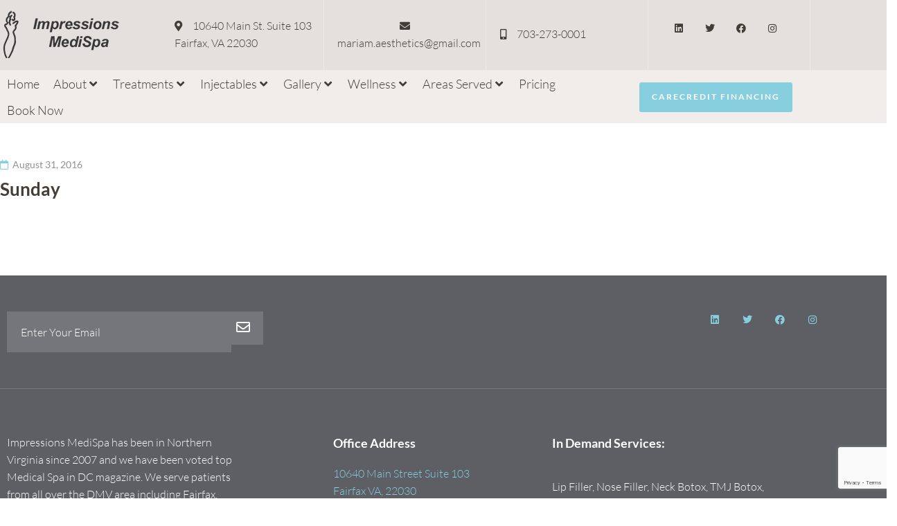

--- FILE ---
content_type: text/html; charset=UTF-8
request_url: https://impressionsmedispa.com/timetable/column/sunday/
body_size: 35352
content:
<!DOCTYPE html>
<html lang="en-US">
<head><meta charset="UTF-8">
<link rel="profile" href="http://gmpg.org/xfn/11">
<link rel="pingback" href="https://impressionsmedispa.com/xmlrpc.php">


<!-- Global site tag (gtag.js) - Google AdWords: 1035604952 -->
<script async src="https://www.googletagmanager.com/gtag/js?id=AW-1035604952"></script>
<script>
  window.dataLayer = window.dataLayer || [];
  function gtag(){dataLayer.push(arguments);}
  gtag('js', new Date());

  gtag('config', 'AW-1035604952');
</script>
<!-- Facebook Pixel Code -->
<script>
  !function(f,b,e,v,n,t,s)
  {if(f.fbq)return;n=f.fbq=function(){n.callMethod?
  n.callMethod.apply(n,arguments):n.queue.push(arguments)};
  if(!f._fbq)f._fbq=n;n.push=n;n.loaded=!0;n.version='2.0';
  n.queue=[];t=b.createElement(e);t.async=!0;
  t.src=v;s=b.getElementsByTagName(e)[0];
  s.parentNode.insertBefore(t,s)}(window, document,'script',
  'https://connect.facebook.net/en_US/fbevents.js');
  fbq('init', '430860857335388');
  fbq('track', 'PageView');
</script>
<noscript><img height="1" width="1" style="display:none"
  src="https://www.facebook.com/tr?id=430860857335388&ev=PageView&noscript=1"
/></noscript>
<!-- End Facebook Pixel Code --><meta name="viewport" content="width=device-width, initial-scale=1, maximum-scale=1, user-scalable=no" />
<meta name='robots' content='index, follow, max-image-preview:large, max-snippet:-1, max-video-preview:-1' />

	<!-- This site is optimized with the Yoast SEO plugin v26.7 - https://yoast.com/wordpress/plugins/seo/ -->
	<title>Sunday | Impressions MediSpa</title>
	<link rel="canonical" href="https://impressionsmedispa.com/timetable/column/sunday/" />
	<meta property="og:locale" content="en_US" />
	<meta property="og:type" content="article" />
	<meta property="og:title" content="Sunday | Impressions MediSpa" />
	<meta property="og:url" content="https://impressionsmedispa.com/timetable/column/sunday/" />
	<meta property="og:site_name" content="Impressions MediSpa" />
	<meta property="article:publisher" content="https://www.facebook.com/impressionsmedicalspa/" />
	<meta name="twitter:card" content="summary_large_image" />
	<meta name="twitter:site" content="@IMPRESSIONSMA" />
	<script type="application/ld+json" class="yoast-schema-graph">{"@context":"https://schema.org","@graph":[{"@type":"WebPage","@id":"https://impressionsmedispa.com/timetable/column/sunday/","url":"https://impressionsmedispa.com/timetable/column/sunday/","name":"Sunday | Impressions MediSpa","isPartOf":{"@id":"https://impressionsmedispa.com/#website"},"datePublished":"2016-08-31T08:17:11+00:00","breadcrumb":{"@id":"https://impressionsmedispa.com/timetable/column/sunday/#breadcrumb"},"inLanguage":"en-US","potentialAction":[{"@type":"ReadAction","target":["https://impressionsmedispa.com/timetable/column/sunday/"]}]},{"@type":"BreadcrumbList","@id":"https://impressionsmedispa.com/timetable/column/sunday/#breadcrumb","itemListElement":[{"@type":"ListItem","position":1,"name":"Home","item":"https://impressionsmedispa.com/"},{"@type":"ListItem","position":2,"name":"Columns","item":"https://impressionsmedispa.com/timetable/column/"},{"@type":"ListItem","position":3,"name":"Sunday"}]},{"@type":"WebSite","@id":"https://impressionsmedispa.com/#website","url":"https://impressionsmedispa.com/","name":"Impressions MediSpa","description":"","publisher":{"@id":"https://impressionsmedispa.com/#organization"},"potentialAction":[{"@type":"SearchAction","target":{"@type":"EntryPoint","urlTemplate":"https://impressionsmedispa.com/?s={search_term_string}"},"query-input":{"@type":"PropertyValueSpecification","valueRequired":true,"valueName":"search_term_string"}}],"inLanguage":"en-US"},{"@type":"Organization","@id":"https://impressionsmedispa.com/#organization","name":"Impressions MediSpa","url":"https://impressionsmedispa.com/","logo":{"@type":"ImageObject","inLanguage":"en-US","@id":"https://impressionsmedispa.com/#/schema/logo/image/","url":"https://impressionsmedispa.com/wp-content/uploads/2018/03/logo1.png","contentUrl":"https://impressionsmedispa.com/wp-content/uploads/2018/03/logo1.png","width":512,"height":512,"caption":"Impressions MediSpa"},"image":{"@id":"https://impressionsmedispa.com/#/schema/logo/image/"},"sameAs":["https://www.facebook.com/impressionsmedicalspa/","https://x.com/IMPRESSIONSMA","https://www.instagram.com/impressionsmedispa/","https://www.linkedin.com/company/impressions-medispa-&amp;-lasers","https://www.youtube.com/user/Impressionsmedispa/"]}]}</script>
	<!-- / Yoast SEO plugin. -->


<link rel='dns-prefetch' href='//cdnjs.cloudflare.com' />
<link rel='dns-prefetch' href='//fonts.googleapis.com' />
<link rel='dns-prefetch' href='//use.fontawesome.com' />
<link rel="alternate" type="application/rss+xml" title="Impressions MediSpa &raquo; Feed" href="https://impressionsmedispa.com/feed/" />
<link rel="alternate" type="application/rss+xml" title="Impressions MediSpa &raquo; Comments Feed" href="https://impressionsmedispa.com/comments/feed/" />
<link rel="alternate" title="oEmbed (JSON)" type="application/json+oembed" href="https://impressionsmedispa.com/wp-json/oembed/1.0/embed?url=https%3A%2F%2Fimpressionsmedispa.com%2Ftimetable%2Fcolumn%2Fsunday%2F" />
<link rel="alternate" title="oEmbed (XML)" type="text/xml+oembed" href="https://impressionsmedispa.com/wp-json/oembed/1.0/embed?url=https%3A%2F%2Fimpressionsmedispa.com%2Ftimetable%2Fcolumn%2Fsunday%2F&#038;format=xml" />
<style id='wp-img-auto-sizes-contain-inline-css' type='text/css'>
img:is([sizes=auto i],[sizes^="auto," i]){contain-intrinsic-size:3000px 1500px}
/*# sourceURL=wp-img-auto-sizes-contain-inline-css */
</style>
<link rel='stylesheet' id='sbi_styles-css' href='https://impressionsmedispa.com/wp-content/plugins/instagram-feed/css/sbi-styles.min.css?ver=6.10.0' type='text/css' media='all' />
<link rel='stylesheet' id='cherry-testi-swiper-css' href='https://impressionsmedispa.com/wp-content/plugins/cherry-testi/includes/swiper/css/swiper.min.css?ver=4.3.5' type='text/css' media='all' />
<link rel='stylesheet' id='cherry-testi-css' href='https://impressionsmedispa.com/wp-content/plugins/cherry-testi/public/assets/css/style.css?ver=1.1.2' type='text/css' media='all' />
<link rel='stylesheet' id='tm-woocommerce-package-css' href='https://impressionsmedispa.com/wp-content/plugins/tm-woocommerce-package/assets/css/tm-woocommerce-package.css?ver=1.3.6' type='text/css' media='all' />
<link rel='stylesheet' id='jquery-rd-material-tabs-css' href='https://impressionsmedispa.com/wp-content/plugins/tm-woocommerce-package/assets/css/rd-material-tabs.css?ver=1.0.0' type='text/css' media='all' />
<link rel='stylesheet' id='jquery-swiper-css' href='//cdnjs.cloudflare.com/ajax/libs/Swiper/3.4.2/css/swiper.min.css?ver=3.4.2' type='text/css' media='all' />
<style id='wp-emoji-styles-inline-css' type='text/css'>

	img.wp-smiley, img.emoji {
		display: inline !important;
		border: none !important;
		box-shadow: none !important;
		height: 1em !important;
		width: 1em !important;
		margin: 0 0.07em !important;
		vertical-align: -0.1em !important;
		background: none !important;
		padding: 0 !important;
	}
/*# sourceURL=wp-emoji-styles-inline-css */
</style>
<link rel='stylesheet' id='dashicons-css' href='https://impressionsmedispa.com/wp-includes/css/dashicons.min.css?ver=6.9' type='text/css' media='all' />
<link rel='stylesheet' id='admin-bar-css' href='https://impressionsmedispa.com/wp-includes/css/admin-bar.min.css?ver=6.9' type='text/css' media='all' />
<style id='admin-bar-inline-css' type='text/css'>

    /* Hide CanvasJS credits for P404 charts specifically */
    #p404RedirectChart .canvasjs-chart-credit {
        display: none !important;
    }
    
    #p404RedirectChart canvas {
        border-radius: 6px;
    }

    .p404-redirect-adminbar-weekly-title {
        font-weight: bold;
        font-size: 14px;
        color: #fff;
        margin-bottom: 6px;
    }

    #wpadminbar #wp-admin-bar-p404_free_top_button .ab-icon:before {
        content: "\f103";
        color: #dc3545;
        top: 3px;
    }
    
    #wp-admin-bar-p404_free_top_button .ab-item {
        min-width: 80px !important;
        padding: 0px !important;
    }
    
    /* Ensure proper positioning and z-index for P404 dropdown */
    .p404-redirect-adminbar-dropdown-wrap { 
        min-width: 0; 
        padding: 0;
        position: static !important;
    }
    
    #wpadminbar #wp-admin-bar-p404_free_top_button_dropdown {
        position: static !important;
    }
    
    #wpadminbar #wp-admin-bar-p404_free_top_button_dropdown .ab-item {
        padding: 0 !important;
        margin: 0 !important;
    }
    
    .p404-redirect-dropdown-container {
        min-width: 340px;
        padding: 18px 18px 12px 18px;
        background: #23282d !important;
        color: #fff;
        border-radius: 12px;
        box-shadow: 0 8px 32px rgba(0,0,0,0.25);
        margin-top: 10px;
        position: relative !important;
        z-index: 999999 !important;
        display: block !important;
        border: 1px solid #444;
    }
    
    /* Ensure P404 dropdown appears on hover */
    #wpadminbar #wp-admin-bar-p404_free_top_button .p404-redirect-dropdown-container { 
        display: none !important;
    }
    
    #wpadminbar #wp-admin-bar-p404_free_top_button:hover .p404-redirect-dropdown-container { 
        display: block !important;
    }
    
    #wpadminbar #wp-admin-bar-p404_free_top_button:hover #wp-admin-bar-p404_free_top_button_dropdown .p404-redirect-dropdown-container {
        display: block !important;
    }
    
    .p404-redirect-card {
        background: #2c3338;
        border-radius: 8px;
        padding: 18px 18px 12px 18px;
        box-shadow: 0 2px 8px rgba(0,0,0,0.07);
        display: flex;
        flex-direction: column;
        align-items: flex-start;
        border: 1px solid #444;
    }
    
    .p404-redirect-btn {
        display: inline-block;
        background: #dc3545;
        color: #fff !important;
        font-weight: bold;
        padding: 5px 22px;
        border-radius: 8px;
        text-decoration: none;
        font-size: 17px;
        transition: background 0.2s, box-shadow 0.2s;
        margin-top: 8px;
        box-shadow: 0 2px 8px rgba(220,53,69,0.15);
        text-align: center;
        line-height: 1.6;
    }
    
    .p404-redirect-btn:hover {
        background: #c82333;
        color: #fff !important;
        box-shadow: 0 4px 16px rgba(220,53,69,0.25);
    }
    
    /* Prevent conflicts with other admin bar dropdowns */
    #wpadminbar .ab-top-menu > li:hover > .ab-item,
    #wpadminbar .ab-top-menu > li.hover > .ab-item {
        z-index: auto;
    }
    
    #wpadminbar #wp-admin-bar-p404_free_top_button:hover > .ab-item {
        z-index: 999998 !important;
    }
    
/*# sourceURL=admin-bar-inline-css */
</style>
<link rel='stylesheet' id='booked-tooltipster-css' href='https://impressionsmedispa.com/wp-content/plugins/booked/assets/js/tooltipster/css/tooltipster.css?ver=3.3.0' type='text/css' media='all' />
<link rel='stylesheet' id='booked-tooltipster-theme-css' href='https://impressionsmedispa.com/wp-content/plugins/booked/assets/js/tooltipster/css/themes/tooltipster-light.css?ver=3.3.0' type='text/css' media='all' />
<link rel='stylesheet' id='booked-animations-css' href='https://impressionsmedispa.com/wp-content/plugins/booked/assets/css/animations.css?ver=2.4.3' type='text/css' media='all' />
<link rel='stylesheet' id='booked-css-css' href='https://impressionsmedispa.com/wp-content/plugins/booked/dist/booked.css?ver=2.4.3' type='text/css' media='all' />
<style id='booked-css-inline-css' type='text/css'>
#ui-datepicker-div.booked_custom_date_picker table.ui-datepicker-calendar tbody td a.ui-state-active,#ui-datepicker-div.booked_custom_date_picker table.ui-datepicker-calendar tbody td a.ui-state-active:hover,body #booked-profile-page input[type=submit].button-primary:hover,body .booked-list-view button.button:hover, body .booked-list-view input[type=submit].button-primary:hover,body div.booked-calendar input[type=submit].button-primary:hover,body .booked-modal input[type=submit].button-primary:hover,body div.booked-calendar .bc-head,body div.booked-calendar .bc-head .bc-col,body div.booked-calendar .booked-appt-list .timeslot .timeslot-people button:hover,body #booked-profile-page .booked-profile-header,body #booked-profile-page .booked-tabs li.active a,body #booked-profile-page .booked-tabs li.active a:hover,body #booked-profile-page .appt-block .google-cal-button > a:hover,#ui-datepicker-div.booked_custom_date_picker .ui-datepicker-header{ background:#2371B1 !important; }body #booked-profile-page input[type=submit].button-primary:hover,body div.booked-calendar input[type=submit].button-primary:hover,body .booked-list-view button.button:hover, body .booked-list-view input[type=submit].button-primary:hover,body .booked-modal input[type=submit].button-primary:hover,body div.booked-calendar .bc-head .bc-col,body div.booked-calendar .booked-appt-list .timeslot .timeslot-people button:hover,body #booked-profile-page .booked-profile-header,body #booked-profile-page .appt-block .google-cal-button > a:hover{ border-color:#2371B1 !important; }body div.booked-calendar .bc-row.days,body div.booked-calendar .bc-row.days .bc-col,body .booked-calendarSwitcher.calendar,body #booked-profile-page .booked-tabs,#ui-datepicker-div.booked_custom_date_picker table.ui-datepicker-calendar thead,#ui-datepicker-div.booked_custom_date_picker table.ui-datepicker-calendar thead th{ background:#014163 !important; }body div.booked-calendar .bc-row.days .bc-col,body #booked-profile-page .booked-tabs{ border-color:#014163 !important; }#ui-datepicker-div.booked_custom_date_picker table.ui-datepicker-calendar tbody td.ui-datepicker-today a,#ui-datepicker-div.booked_custom_date_picker table.ui-datepicker-calendar tbody td.ui-datepicker-today a:hover,body #booked-profile-page input[type=submit].button-primary,body div.booked-calendar input[type=submit].button-primary,body .booked-list-view button.button, body .booked-list-view input[type=submit].button-primary,body .booked-list-view button.button, body .booked-list-view input[type=submit].button-primary,body .booked-modal input[type=submit].button-primary,body div.booked-calendar .booked-appt-list .timeslot .timeslot-people button,body #booked-profile-page .booked-profile-appt-list .appt-block.approved .status-block,body #booked-profile-page .appt-block .google-cal-button > a,body .booked-modal p.booked-title-bar,body div.booked-calendar .bc-col:hover .date span,body .booked-list-view a.booked_list_date_picker_trigger.booked-dp-active,body .booked-list-view a.booked_list_date_picker_trigger.booked-dp-active:hover,.booked-ms-modal .booked-book-appt,body #booked-profile-page .booked-tabs li a .counter{ background:#56C477; }body #booked-profile-page input[type=submit].button-primary,body div.booked-calendar input[type=submit].button-primary,body .booked-list-view button.button, body .booked-list-view input[type=submit].button-primary,body .booked-list-view button.button, body .booked-list-view input[type=submit].button-primary,body .booked-modal input[type=submit].button-primary,body #booked-profile-page .appt-block .google-cal-button > a,body div.booked-calendar .booked-appt-list .timeslot .timeslot-people button,body .booked-list-view a.booked_list_date_picker_trigger.booked-dp-active,body .booked-list-view a.booked_list_date_picker_trigger.booked-dp-active:hover{ border-color:#56C477; }body .booked-modal .bm-window p i.fa,body .booked-modal .bm-window a,body .booked-appt-list .booked-public-appointment-title,body .booked-modal .bm-window p.appointment-title,.booked-ms-modal.visible:hover .booked-book-appt{ color:#56C477; }.booked-appt-list .timeslot.has-title .booked-public-appointment-title { color:inherit; }
/*# sourceURL=booked-css-inline-css */
</style>
<link rel='stylesheet' id='cherry-services-css' href='https://impressionsmedispa.com/wp-content/plugins/cherry-services-list/public/assets/css/cherry-services.css?ver=1.4.6' type='text/css' media='all' />
<link rel='stylesheet' id='cherry-services-theme-css' href='https://impressionsmedispa.com/wp-content/plugins/cherry-services-list/public/assets/css/cherry-services-theme.css?ver=1.4.6' type='text/css' media='all' />
<link rel='stylesheet' id='cherry-services-grid-css' href='https://impressionsmedispa.com/wp-content/plugins/cherry-services-list/public/assets/css/cherry-services-grid.css?ver=1.4.6' type='text/css' media='all' />
<link rel='stylesheet' id='font-awesome-css' href='https://impressionsmedispa.com/wp-content/plugins/elementor/assets/lib/font-awesome/css/font-awesome.min.css?ver=4.7.0' type='text/css' media='all' />
<link rel='stylesheet' id='contact-form-7-css' href='https://impressionsmedispa.com/wp-content/plugins/contact-form-7/includes/css/styles.css?ver=6.1.4' type='text/css' media='all' />
<link rel='stylesheet' id='mptt-style-css' href='https://impressionsmedispa.com/wp-content/plugins/mp-timetable/media/css/style.css?ver=2.4.16' type='text/css' media='all' />
<link rel='stylesheet' id='crp-main-front-style-css' href='https://impressionsmedispa.com/wp-content/plugins/portfolio-wp/css/crp-main-front.css?ver=6.9' type='text/css' media='all' />
<link rel='stylesheet' id='crp-tc-buttons-css' href='https://impressionsmedispa.com/wp-content/plugins/portfolio-wp/css/crp-tc-buttons.css?ver=6.9' type='text/css' media='all' />
<link rel='stylesheet' id='crp-tiled-layer-css' href='https://impressionsmedispa.com/wp-content/plugins/portfolio-wp/css/crp-tiled-layer.css?ver=6.9' type='text/css' media='all' />
<link rel='stylesheet' id='crp-font-awesome-css' href='https://impressionsmedispa.com/wp-content/plugins/portfolio-wp/css/fontawesome/font-awesome.css?ver=6.9' type='text/css' media='all' />
<link rel='stylesheet' id='crp-lg-viewer-css' href='https://impressionsmedispa.com/wp-content/plugins/portfolio-wp/css/lightgallery/lightgallery.css?ver=6.9' type='text/css' media='all' />
<link rel='stylesheet' id='crp-captions-css' href='https://impressionsmedispa.com/wp-content/plugins/portfolio-wp/css/crp-captions.css?ver=6.9' type='text/css' media='all' />
<link rel='stylesheet' id='crp-owl-css' href='https://impressionsmedispa.com/wp-content/plugins/portfolio-wp/css/owl-carousel/assets/owl.carousel.css?ver=6.9' type='text/css' media='all' />
<link rel='stylesheet' id='crp-layout-css' href='https://impressionsmedispa.com/wp-content/plugins/portfolio-wp/css/owl-carousel/layout.css?ver=6.9' type='text/css' media='all' />
<link rel='stylesheet' id='woocommerce-layout-css' href='https://impressionsmedispa.com/wp-content/plugins/woocommerce/assets/css/woocommerce-layout.css?ver=10.4.3' type='text/css' media='all' />
<link rel='stylesheet' id='woocommerce-smallscreen-css' href='https://impressionsmedispa.com/wp-content/plugins/woocommerce/assets/css/woocommerce-smallscreen.css?ver=10.4.3' type='text/css' media='only screen and (max-width: 768px)' />
<link rel='stylesheet' id='woocommerce-general-css' href='https://impressionsmedispa.com/wp-content/plugins/woocommerce/assets/css/woocommerce.css?ver=10.4.3' type='text/css' media='all' />
<style id='woocommerce-inline-inline-css' type='text/css'>
.woocommerce form .form-row .required { visibility: visible; }
/*# sourceURL=woocommerce-inline-inline-css */
</style>
<link rel='stylesheet' id='wsl-widget-css' href='https://impressionsmedispa.com/wp-content/plugins/wordpress-social-login/assets/css/style.css?ver=6.9' type='text/css' media='all' />
<link rel='stylesheet' id='wpcf7-redirect-script-frontend-css' href='https://impressionsmedispa.com/wp-content/plugins/wpcf7-redirect/build/assets/frontend-script.css?ver=2c532d7e2be36f6af233' type='text/css' media='all' />
<link rel='stylesheet' id='tm-woocompare-css' href='https://impressionsmedispa.com/wp-content/plugins/tm-woocommerce-compare-wishlist/assets/css/tm-woocompare.css?ver=6.9' type='text/css' media='all' />
<link rel='stylesheet' id='tm-woowishlist-css' href='https://impressionsmedispa.com/wp-content/plugins/tm-woocommerce-compare-wishlist/assets/css/tm-woowishlist.css?ver=6.9' type='text/css' media='all' />
<link rel='stylesheet' id='spsig-styles-css' href='https://impressionsmedispa.com/wp-content/plugins/superpath-signature/assets/dist/index.css?ver=b80a0c6c9a5156a8b789dea4994a2326' type='text/css' media='all' />
<style id='spsig-styles-inline-css' type='text/css'>
:root{--spsig-bg:#000f3a;--spsig-text:#f9fafb;--spsig-font-size:0rem;--spsig-logo-text:#ebeae3;--spsig-link:#f9fafb;--spsig-link-hover:#6485ff;--spsig-container-width:1600px;--spsig-z-index:1;}
/*# sourceURL=spsig-styles-inline-css */
</style>
<link rel='stylesheet' id='tm-pg-font-awesome-css' href='https://impressionsmedispa.com/wp-content/plugins/tm-photo-gallery/media/css/frontend/font-awesome.min.css' type='text/css' media='all' />
<link rel='stylesheet' id='tm-pg-material-icons-css' href='https://impressionsmedispa.com/wp-content/plugins/tm-photo-gallery/media/css/material-icons.css' type='text/css' media='all' />
<link rel='stylesheet' id='tm-pg-fontello-css' href='https://impressionsmedispa.com/wp-content/plugins/tm-photo-gallery/media/css/frontend/fontello.css' type='text/css' media='all' />
<link rel='stylesheet' id='tm-pg-lightgallery-css' href='https://impressionsmedispa.com/wp-content/plugins/tm-photo-gallery/media/css/frontend/lightgallery.css' type='text/css' media='all' />
<link rel='stylesheet' id='tm-pg-style-frontend-css' href='https://impressionsmedispa.com/wp-content/plugins/tm-photo-gallery/media/css/frontend/style-frontend.css' type='text/css' media='all' />
<link rel='stylesheet' id='tm-pg-grid-css' href='https://impressionsmedispa.com/wp-content/plugins/tm-photo-gallery/media/css/frontend/grid.css' type='text/css' media='all' />
<link rel='stylesheet' id='cherry-handler-css-css' href='https://impressionsmedispa.com/wp-content/plugins/cherry-team-members/cherry-framework/modules/cherry-handler/assets/css/cherry-handler-styles.min.css?ver=1.5.7' type='text/css' media='all' />
<link rel='stylesheet' id='slider-pro-css' href='https://impressionsmedispa.com/wp-content/plugins/cherry-projects/public/assets/css/slider-pro.min.css?ver=1.2.4' type='text/css' media='all' />
<link rel='stylesheet' id='magnific-popup-css' href='https://impressionsmedispa.com/wp-content/themes/mediluxe/assets/css/magnific-popup.min.css?ver=1.1.0' type='text/css' media='all' />
<link rel='stylesheet' id='cherry-projects-styles-css' href='https://impressionsmedispa.com/wp-content/plugins/cherry-projects/public/assets/css/styles.css?ver=1.2.13' type='text/css' media='all' />
<link rel='stylesheet' id='cherry-google-fonts-mediluxe-css' href='//fonts.googleapis.com/css?family=Lato%3A300%2C700%2C400%7CLibre+Franklin%3A600&#038;subset=latin&#038;ver=6.9' type='text/css' media='all' />
<link rel='stylesheet' id='jet-menu-public-styles-css' href='https://impressionsmedispa.com/wp-content/plugins/jet-menu/assets/public/css/public.css?ver=2.4.18' type='text/css' media='all' />
<link rel='stylesheet' id='elementor-icons-css' href='https://impressionsmedispa.com/wp-content/plugins/elementor/assets/lib/eicons/css/elementor-icons.min.css?ver=5.45.0' type='text/css' media='all' />
<link rel='stylesheet' id='elementor-frontend-css' href='https://impressionsmedispa.com/wp-content/plugins/elementor/assets/css/frontend.min.css?ver=3.34.1' type='text/css' media='all' />
<style id='elementor-frontend-inline-css' type='text/css'>
.elementor-kit-10178{--e-global-color-primary:#6EC1E4;--e-global-color-secondary:#54595F;--e-global-color-text:#7A7A7A;--e-global-color-accent:#61CE70;--e-global-typography-primary-font-family:"Roboto";--e-global-typography-primary-font-weight:600;--e-global-typography-secondary-font-family:"Roboto Slab";--e-global-typography-secondary-font-weight:400;--e-global-typography-text-font-family:"Roboto";--e-global-typography-text-font-weight:400;--e-global-typography-accent-font-family:"Roboto";--e-global-typography-accent-font-weight:500;}.elementor-section.elementor-section-boxed > .elementor-container{max-width:1140px;}.e-con{--container-max-width:1140px;}.elementor-widget:not(:last-child){margin-block-end:20px;}.elementor-element{--widgets-spacing:20px 20px;--widgets-spacing-row:20px;--widgets-spacing-column:20px;}{}h1.entry-title{display:var(--page-title-display);}@media(max-width:1024px){.elementor-section.elementor-section-boxed > .elementor-container{max-width:1024px;}.e-con{--container-max-width:1024px;}}@media(max-width:767px){.elementor-section.elementor-section-boxed > .elementor-container{max-width:767px;}.e-con{--container-max-width:767px;}}
.elementor-10221 .elementor-element.elementor-element-2de23c3 .elementor-repeater-item-e48ac92.jet-parallax-section__layout .jet-parallax-section__image{background-size:auto;}.elementor-10221 .elementor-element.elementor-element-068c750 > .elementor-element-populated{padding:0px 0px 0px 0px;}.elementor-10221 .elementor-element.elementor-element-bfcd8d2 .elementor-repeater-item-b4c8971.jet-parallax-section__layout .jet-parallax-section__image{background-size:auto;}.elementor-10221 .elementor-element.elementor-element-bdfa9c0 > .elementor-element-populated{padding:0px 0px 0px 0px;}.elementor-10221 .elementor-element.elementor-element-d1e36fa .elementor-repeater-item-abdb02e.jet-parallax-section__layout .jet-parallax-section__image{background-size:auto;}.elementor-bc-flex-widget .elementor-10221 .elementor-element.elementor-element-1a008ae.elementor-column .elementor-widget-wrap{align-items:center;}.elementor-10221 .elementor-element.elementor-element-1a008ae.elementor-column.elementor-element[data-element_type="column"] > .elementor-widget-wrap.elementor-element-populated{align-content:center;align-items:center;}.elementor-10221 .elementor-element.elementor-element-1a008ae > .elementor-element-populated{padding:12px 0px 14px 0px;}.elementor-10221 .elementor-element.elementor-element-9cfe559{text-align:start;}.elementor-bc-flex-widget .elementor-10221 .elementor-element.elementor-element-4a95d32.elementor-column .elementor-widget-wrap{align-items:center;}.elementor-10221 .elementor-element.elementor-element-4a95d32.elementor-column.elementor-element[data-element_type="column"] > .elementor-widget-wrap.elementor-element-populated{align-content:center;align-items:center;}.elementor-10221 .elementor-element.elementor-element-4a95d32.elementor-column > .elementor-widget-wrap{justify-content:center;}.elementor-10221 .elementor-element.elementor-element-4a95d32 > .elementor-element-populated{border-style:solid;border-width:0px 1px 0px 0px;border-color:rgba(255,255,255,0.3);padding:12px 0px 14px 0px;}.elementor-10221 .elementor-element.elementor-element-53bfddb{width:auto;max-width:auto;--e-icon-list-icon-size:14px;--icon-vertical-offset:0px;}.elementor-10221 .elementor-element.elementor-element-53bfddb .elementor-icon-list-icon i{color:#433d38;transition:color 0.3s;}.elementor-10221 .elementor-element.elementor-element-53bfddb .elementor-icon-list-icon svg{fill:#433d38;transition:fill 0.3s;}.elementor-10221 .elementor-element.elementor-element-53bfddb .elementor-icon-list-item > .elementor-icon-list-text, .elementor-10221 .elementor-element.elementor-element-53bfddb .elementor-icon-list-item > a{font-family:"Lato", Sans-serif;font-size:16px;font-weight:300;}.elementor-10221 .elementor-element.elementor-element-53bfddb .elementor-icon-list-text{color:#433d38;transition:color 0.3s;}.elementor-bc-flex-widget .elementor-10221 .elementor-element.elementor-element-06f8423.elementor-column .elementor-widget-wrap{align-items:center;}.elementor-10221 .elementor-element.elementor-element-06f8423.elementor-column.elementor-element[data-element_type="column"] > .elementor-widget-wrap.elementor-element-populated{align-content:center;align-items:center;}.elementor-10221 .elementor-element.elementor-element-06f8423.elementor-column > .elementor-widget-wrap{justify-content:center;}.elementor-10221 .elementor-element.elementor-element-06f8423 > .elementor-element-populated{border-style:solid;border-width:0px 1px 0px 0px;border-color:rgba(255,255,255,0.3);padding:12px 0px 14px 0px;}.elementor-10221 .elementor-element.elementor-element-eb14b37{width:auto;max-width:auto;--e-icon-list-icon-size:14px;--icon-vertical-offset:0px;}.elementor-10221 .elementor-element.elementor-element-eb14b37 .elementor-icon-list-icon i{color:#433d38;transition:color 0.3s;}.elementor-10221 .elementor-element.elementor-element-eb14b37 .elementor-icon-list-icon svg{fill:#433d38;transition:fill 0.3s;}.elementor-10221 .elementor-element.elementor-element-eb14b37 .elementor-icon-list-item > .elementor-icon-list-text, .elementor-10221 .elementor-element.elementor-element-eb14b37 .elementor-icon-list-item > a{font-family:"Lato", Sans-serif;font-size:16px;font-weight:300;}.elementor-10221 .elementor-element.elementor-element-eb14b37 .elementor-icon-list-text{color:#433d38;transition:color 0.3s;}.elementor-bc-flex-widget .elementor-10221 .elementor-element.elementor-element-d6e9f47.elementor-column .elementor-widget-wrap{align-items:center;}.elementor-10221 .elementor-element.elementor-element-d6e9f47.elementor-column.elementor-element[data-element_type="column"] > .elementor-widget-wrap.elementor-element-populated{align-content:center;align-items:center;}.elementor-10221 .elementor-element.elementor-element-d6e9f47.elementor-column > .elementor-widget-wrap{justify-content:space-between;}.elementor-10221 .elementor-element.elementor-element-d6e9f47 > .elementor-element-populated{border-style:solid;border-width:0px 1px 0px 0px;border-color:rgba(255,255,255,0.3);text-align:start;padding:12px 18px 14px 20px;}.elementor-10221 .elementor-element.elementor-element-d6e9f47 .elementor-element-populated a:hover{color:rgba(255,255,255,0.5);}.elementor-10221 .elementor-element.elementor-element-7cd2e28{width:auto;max-width:auto;--e-icon-list-icon-size:14px;--icon-vertical-offset:0px;}.elementor-10221 .elementor-element.elementor-element-7cd2e28 .elementor-icon-list-icon i{color:#433d38;transition:color 0.3s;}.elementor-10221 .elementor-element.elementor-element-7cd2e28 .elementor-icon-list-icon svg{fill:#433d38;transition:fill 0.3s;}.elementor-10221 .elementor-element.elementor-element-7cd2e28 .elementor-icon-list-item > .elementor-icon-list-text, .elementor-10221 .elementor-element.elementor-element-7cd2e28 .elementor-icon-list-item > a{font-family:"Lato", Sans-serif;font-size:16px;font-weight:300;}.elementor-10221 .elementor-element.elementor-element-7cd2e28 .elementor-icon-list-text{color:#433d38;transition:color 0.3s;}.elementor-bc-flex-widget .elementor-10221 .elementor-element.elementor-element-fc516aa.elementor-column .elementor-widget-wrap{align-items:center;}.elementor-10221 .elementor-element.elementor-element-fc516aa.elementor-column.elementor-element[data-element_type="column"] > .elementor-widget-wrap.elementor-element-populated{align-content:center;align-items:center;}.elementor-10221 .elementor-element.elementor-element-fc516aa.elementor-column > .elementor-widget-wrap{justify-content:center;}.elementor-10221 .elementor-element.elementor-element-fc516aa > .elementor-element-populated{border-style:solid;border-width:0px 1px 0px 0px;border-color:rgba(255,255,255,0.3);padding:12px 18px 14px 18px;}.elementor-10221 .elementor-element.elementor-element-01e1230{--grid-template-columns:repeat(0, auto);width:auto;max-width:auto;--icon-size:16px;--grid-column-gap:18px;--grid-row-gap:0px;}.elementor-10221 .elementor-element.elementor-element-01e1230 .elementor-widget-container{text-align:center;}.elementor-10221 .elementor-element.elementor-element-01e1230 .elementor-social-icon{background-color:rgba(0,0,0,0);--icon-padding:0em;}.elementor-10221 .elementor-element.elementor-element-01e1230 .elementor-social-icon i{color:#433d38;}.elementor-10221 .elementor-element.elementor-element-01e1230 .elementor-social-icon svg{fill:#433d38;}.elementor-10221 .elementor-element.elementor-element-01e1230 .elementor-social-icon:hover i{color:#87cfde;}.elementor-10221 .elementor-element.elementor-element-01e1230 .elementor-social-icon:hover svg{fill:#87cfde;}.elementor-10221 .elementor-element.elementor-element-d1e36fa > .elementor-container{max-width:1170px;}.elementor-10221 .elementor-element.elementor-element-d1e36fa a{color:#ffffff;}.elementor-10221 .elementor-element.elementor-element-d1e36fa a:hover{color:#56b0d2;}.elementor-10221 .elementor-element.elementor-element-d1e36fa{margin-top:0px;margin-bottom:0px;}.elementor-10221 .elementor-element.elementor-element-bfcd8d2:not(.elementor-motion-effects-element-type-background), .elementor-10221 .elementor-element.elementor-element-bfcd8d2 > .elementor-motion-effects-container > .elementor-motion-effects-layer{background-color:#e4e0dd;}.elementor-10221 .elementor-element.elementor-element-bfcd8d2{border-style:solid;border-width:0px 0px 1px 0px;border-color:rgba(255,255,255,0.3);transition:background 0.3s, border 0.3s, border-radius 0.3s, box-shadow 0.3s;padding:0px 0px 0px 0px;}.elementor-10221 .elementor-element.elementor-element-bfcd8d2 > .elementor-background-overlay{transition:background 0.3s, border-radius 0.3s, opacity 0.3s;}.elementor-10221 .elementor-element.elementor-element-0fd132c .elementor-repeater-item-6c538de.jet-parallax-section__layout .jet-parallax-section__image{background-size:auto;}.elementor-bc-flex-widget .elementor-10221 .elementor-element.elementor-element-14b83da.elementor-column .elementor-widget-wrap{align-items:center;}.elementor-10221 .elementor-element.elementor-element-14b83da.elementor-column.elementor-element[data-element_type="column"] > .elementor-widget-wrap.elementor-element-populated{align-content:center;align-items:center;}.elementor-10221 .elementor-element.elementor-element-14b83da.elementor-column > .elementor-widget-wrap{justify-content:center;}.elementor-10221 .elementor-element.elementor-element-14b83da > .elementor-element-populated{padding:0px 0px 0px 0px;}.elementor-bc-flex-widget .elementor-10221 .elementor-element.elementor-element-889eda1.elementor-column .elementor-widget-wrap{align-items:center;}.elementor-10221 .elementor-element.elementor-element-889eda1.elementor-column.elementor-element[data-element_type="column"] > .elementor-widget-wrap.elementor-element-populated{align-content:center;align-items:center;}.elementor-10221 .elementor-element.elementor-element-889eda1.elementor-column > .elementor-widget-wrap{justify-content:center;}.elementor-10221 .elementor-element.elementor-element-889eda1 > .elementor-element-populated{padding:0px 16px 0px 0px;}.elementor-10221 .elementor-element.elementor-element-74e59ed .elementor-button{background-color:#87CFDE;font-family:"Lato", Sans-serif;font-size:12px;font-weight:700;text-transform:uppercase;font-style:normal;text-decoration:none;line-height:1.1em;letter-spacing:2px;fill:#FFFFFF;color:#FFFFFF;border-style:none;padding:21px 10px 19px 10px;}.elementor-10221 .elementor-element.elementor-element-74e59ed .elementor-button:hover, .elementor-10221 .elementor-element.elementor-element-74e59ed .elementor-button:focus{background-color:#70BECE;color:#ffffff;}.elementor-10221 .elementor-element.elementor-element-74e59ed{width:100%;max-width:100%;}.elementor-10221 .elementor-element.elementor-element-74e59ed .elementor-button:hover svg, .elementor-10221 .elementor-element.elementor-element-74e59ed .elementor-button:focus svg{fill:#ffffff;}.elementor-10221 .elementor-element.elementor-element-0fd132c:not(.elementor-motion-effects-element-type-background), .elementor-10221 .elementor-element.elementor-element-0fd132c > .elementor-motion-effects-container > .elementor-motion-effects-layer{background-color:#f1edea;}.elementor-10221 .elementor-element.elementor-element-0fd132c > .elementor-container{max-width:1170px;}.elementor-10221 .elementor-element.elementor-element-0fd132c{transition:background 0.3s, border 0.3s, border-radius 0.3s, box-shadow 0.3s;padding:0px 0px 0px 0px;}.elementor-10221 .elementor-element.elementor-element-0fd132c > .elementor-background-overlay{transition:background 0.3s, border-radius 0.3s, opacity 0.3s;}.elementor-10221 .elementor-element.elementor-element-2de23c3{z-index:2;}@media(min-width:768px){.elementor-10221 .elementor-element.elementor-element-14b83da{width:78%;}.elementor-10221 .elementor-element.elementor-element-889eda1{width:22%;}}@media(max-width:1024px) and (min-width:768px){.elementor-10221 .elementor-element.elementor-element-1a008ae{width:100%;}.elementor-10221 .elementor-element.elementor-element-4a95d32{width:100%;}.elementor-10221 .elementor-element.elementor-element-06f8423{width:100%;}.elementor-10221 .elementor-element.elementor-element-d6e9f47{width:100%;}.elementor-10221 .elementor-element.elementor-element-fc516aa{width:100%;}.elementor-10221 .elementor-element.elementor-element-14b83da{width:100%;}.elementor-10221 .elementor-element.elementor-element-889eda1{width:100%;}}@media(max-width:1024px){.elementor-10221 .elementor-element.elementor-element-1a008ae.elementor-column > .elementor-widget-wrap{justify-content:center;}.elementor-10221 .elementor-element.elementor-element-1a008ae > .elementor-element-populated{padding:20px 0px 0px 10px;}.elementor-10221 .elementor-element.elementor-element-9cfe559{text-align:center;}.elementor-10221 .elementor-element.elementor-element-4a95d32.elementor-column > .elementor-widget-wrap{justify-content:center;}.elementor-10221 .elementor-element.elementor-element-4a95d32 > .elementor-element-populated{padding:20px 15px 0px 10px;}.elementor-10221 .elementor-element.elementor-element-06f8423.elementor-column > .elementor-widget-wrap{justify-content:center;}.elementor-10221 .elementor-element.elementor-element-06f8423 > .elementor-element-populated{text-align:center;padding:0px 20px 0px 10px;}.elementor-10221 .elementor-element.elementor-element-d6e9f47.elementor-column > .elementor-widget-wrap{justify-content:center;}.elementor-10221 .elementor-element.elementor-element-fc516aa.elementor-column > .elementor-widget-wrap{justify-content:center;}.elementor-10221 .elementor-element.elementor-element-fc516aa > .elementor-element-populated{padding:0px 20px 10px 10px;}.elementor-10221 .elementor-element.elementor-element-bfcd8d2{padding:0px 0px 15px 0px;}.elementor-10221 .elementor-element.elementor-element-14b83da.elementor-column > .elementor-widget-wrap{justify-content:center;}.elementor-10221 .elementor-element.elementor-element-14b83da > .elementor-element-populated{padding:15px 0px 15px 0px;}.elementor-10221 .elementor-element.elementor-element-889eda1.elementor-column > .elementor-widget-wrap{justify-content:center;}.elementor-10221 .elementor-element.elementor-element-74e59ed .elementor-button{font-size:10px;padding:20px 15px 20px 15px;}.elementor-10221 .elementor-element.elementor-element-0fd132c{padding:20px 0px 20px 0px;}}@media(max-width:767px){.elementor-10221 .elementor-element.elementor-element-bdfa9c0 > .elementor-element-populated{padding:15px 0px 0px 0px;}.elementor-10221 .elementor-element.elementor-element-1a008ae.elementor-column > .elementor-widget-wrap{justify-content:center;}.elementor-10221 .elementor-element.elementor-element-1a008ae > .elementor-element-populated{padding:0px 0px 10px 0px;}.elementor-10221 .elementor-element.elementor-element-9cfe559{text-align:center;}.elementor-10221 .elementor-element.elementor-element-4a95d32.elementor-column > .elementor-widget-wrap{justify-content:center;}.elementor-10221 .elementor-element.elementor-element-4a95d32 > .elementor-element-populated{padding:0px 0px 10px 0px;}.elementor-10221 .elementor-element.elementor-element-06f8423.elementor-column > .elementor-widget-wrap{justify-content:center;}.elementor-10221 .elementor-element.elementor-element-06f8423 > .elementor-element-populated{padding:0px 0px 0px 0px;}.elementor-10221 .elementor-element.elementor-element-d6e9f47.elementor-column > .elementor-widget-wrap{justify-content:center;}.elementor-10221 .elementor-element.elementor-element-fc516aa.elementor-column > .elementor-widget-wrap{justify-content:center;}.elementor-10221 .elementor-element.elementor-element-fc516aa > .elementor-element-populated{padding:10px 0px 0px 0px;}.elementor-10221 .elementor-element.elementor-element-14b83da{width:20%;}.elementor-10221 .elementor-element.elementor-element-14b83da > .elementor-element-populated{padding:0px 0px 0px 0px;}.elementor-10221 .elementor-element.elementor-element-889eda1{width:80%;}}
.elementor-10222 .elementor-element.elementor-element-54eada8 .elementor-repeater-item-e28c34f.jet-parallax-section__layout .jet-parallax-section__image{background-size:auto;}.elementor-10222 .elementor-element.elementor-element-11a6a72 > .elementor-element-populated{padding:0px 0px 0px 0px;}.elementor-10222 .elementor-element.elementor-element-03b6cc8 .elementor-repeater-item-dada38d.jet-parallax-section__layout .jet-parallax-section__image{background-size:auto;}.elementor-10222 .elementor-element.elementor-element-c20fc1a > .elementor-element-populated{padding:15px 0px 15px 10px;}.elementor-10222 .elementor-element.elementor-element-408ed50 .jet-subscribe-form__submit{background-color:rgba(255,255,255,0.15);padding:9px 5px 5px 5px;margin:0px 0px 0px 0px;border-radius:0px 0px 0px 0px;border-style:solid;border-width:2px 2px 2px 2px;border-color:rgba(0,0,0,0);}.elementor-10222 .elementor-element.elementor-element-408ed50 .jet-subscribe-form{width:370px;}.elementor-10222 .elementor-element.elementor-element-408ed50 .jet-subscribe-form__input{padding:13px 0px 12px 18px;border-radius:0px 0px 0px 0px;background-color:rgba(255,255,255,0.15);color:#ffffff;font-family:"Lato", Sans-serif;font-size:16px;font-weight:300;border-style:solid;border-width:2px 2px 2px 2px;border-color:rgba(255,255,255,0);}.elementor-10222 .elementor-element.elementor-element-408ed50 .jet-subscribe-form__input::-webkit-input-placeholder{color:#ffffff;}.elementor-10222 .elementor-element.elementor-element-408ed50 .jet-subscribe-form__input::-moz-input-placeholder{color:#ffffff;}.elementor-10222 .elementor-element.elementor-element-408ed50 .jet-subscribe-form__input:focus{box-shadow:0px 0px 10px 0px rgba(0,0,0,0);}.elementor-10222 .elementor-element.elementor-element-408ed50 .jet-subscribe-form__input.mail-invalid{border-style:solid;border-width:2px 2px 2px 2px;border-color:rgba(255,0,0,0.5);}.elementor-10222 .elementor-element.elementor-element-408ed50 .jet-subscribe-form__submit-icon{font-size:20px;color:#ffffff;}.elementor-10222 .elementor-element.elementor-element-408ed50  .jet-subscribe-form__submit{line-height:30px;}.elementor-10222 .elementor-element.elementor-element-408ed50 .jet-subscribe-form__submit:hover .jet-subscribe-form__submit-icon{color:#89e3ff;}.elementor-10222 .elementor-element.elementor-element-408ed50 .jet-subscribe-form__message .jet-subscribe-form__message-inner{justify-content:flex-start;}.elementor-10222 .elementor-element.elementor-element-408ed50 .jet-subscribe-form--response-success .jet-subscribe-form__message span{font-size:0px;}.elementor-10222 .elementor-element.elementor-element-408ed50 .jet-subscribe-form--response-error .jet-subscribe-form__message span{font-size:0px;margin:-8px 0px 0px 0px;}.elementor-bc-flex-widget .elementor-10222 .elementor-element.elementor-element-91d4e82.elementor-column .elementor-widget-wrap{align-items:flex-start;}.elementor-10222 .elementor-element.elementor-element-91d4e82.elementor-column.elementor-element[data-element_type="column"] > .elementor-widget-wrap.elementor-element-populated{align-content:flex-start;align-items:flex-start;}.elementor-10222 .elementor-element.elementor-element-91d4e82 > .elementor-element-populated{padding:20px 10px 0px 0px;}.elementor-10222 .elementor-element.elementor-element-bd70e6d{--grid-template-columns:repeat(0, auto);--icon-size:17px;--grid-column-gap:20px;--grid-row-gap:0px;}.elementor-10222 .elementor-element.elementor-element-bd70e6d .elementor-widget-container{text-align:right;}.elementor-10222 .elementor-element.elementor-element-bd70e6d .elementor-social-icon{background-color:rgba(0,0,0,0);--icon-padding:0em;}.elementor-10222 .elementor-element.elementor-element-bd70e6d .elementor-social-icon:hover i{color:#89e3ff;}.elementor-10222 .elementor-element.elementor-element-bd70e6d .elementor-social-icon:hover svg{fill:#89e3ff;}.elementor-10222 .elementor-element.elementor-element-03b6cc8{border-style:solid;border-width:0px 0px 1px 0px;border-color:rgba(255,255,255,0.15);margin-top:0px;margin-bottom:0px;padding:37px 0px 37px 0px;}.elementor-10222 .elementor-element.elementor-element-25e4aa1 .elementor-repeater-item-dada38d.jet-parallax-section__layout .jet-parallax-section__image{background-size:auto;}.elementor-10222 .elementor-element.elementor-element-bab7f64 > .elementor-element-populated{padding:15px 15px 15px 10px;}.elementor-10222 .elementor-element.elementor-element-34a8971{font-family:"Lato", Sans-serif;font-size:16px;font-weight:300;text-transform:none;font-style:normal;text-decoration:none;line-height:25.6px;letter-spacing:0px;color:#ffffff;}.elementor-10222 .elementor-element.elementor-element-30863c9 > .elementor-element-populated{padding:15px 15px 15px 10px;}.elementor-10222 .elementor-element.elementor-element-f1a4fa5 > .elementor-widget-wrap > .elementor-widget:not(.elementor-widget__width-auto):not(.elementor-widget__width-initial):not(:last-child):not(.elementor-absolute){margin-block-end:0px;}.elementor-10222 .elementor-element.elementor-element-f1a4fa5 > .elementor-element-populated{padding:15px 0px 15px 10px;}.elementor-10222 .elementor-element.elementor-element-f01faad .elementor-heading-title{font-family:"Lato", Sans-serif;font-size:18px;font-weight:700;text-transform:none;font-style:normal;text-decoration:none;line-height:1.5em;color:#ffffff;}.elementor-10222 .elementor-element.elementor-element-4f212a9{--divider-border-style:solid;--divider-color:#c5cbcf;--divider-border-width:2px;}.elementor-10222 .elementor-element.elementor-element-4f212a9 > .elementor-widget-container{margin:15px 0px 25px 0px;}.elementor-10222 .elementor-element.elementor-element-4f212a9 .elementor-divider-separator{width:67px;}.elementor-10222 .elementor-element.elementor-element-4f212a9 .elementor-divider{padding-block-start:0px;padding-block-end:0px;}.elementor-10222 .elementor-element.elementor-element-e0add0b > .elementor-widget-container{margin:-19px 0px 0px 0px;}.elementor-10222 .elementor-element.elementor-element-e0add0b{font-family:"Lato", Sans-serif;font-size:16px;font-weight:300;text-transform:none;font-style:normal;text-decoration:none;line-height:25.6px;letter-spacing:0px;color:#ffffff;}.elementor-10222 .elementor-element.elementor-element-05eb955 > .elementor-widget-wrap > .elementor-widget:not(.elementor-widget__width-auto):not(.elementor-widget__width-initial):not(:last-child):not(.elementor-absolute){margin-block-end:0px;}.elementor-10222 .elementor-element.elementor-element-05eb955 > .elementor-element-populated{padding:15px 0px 15px 10px;}.elementor-10222 .elementor-element.elementor-element-dfdd207 .elementor-heading-title{font-family:"Lato", Sans-serif;font-size:18px;font-weight:700;text-transform:none;font-style:normal;text-decoration:none;line-height:1.5em;color:#ffffff;}.elementor-10222 .elementor-element.elementor-element-adb910e{--divider-border-style:solid;--divider-color:#c5cbcf;--divider-border-width:2px;}.elementor-10222 .elementor-element.elementor-element-adb910e > .elementor-widget-container{margin:15px 0px 25px 0px;}.elementor-10222 .elementor-element.elementor-element-adb910e .elementor-divider-separator{width:67px;}.elementor-10222 .elementor-element.elementor-element-adb910e .elementor-divider{padding-block-start:0px;padding-block-end:0px;}.elementor-10222 .elementor-element.elementor-element-a46f0e4{font-family:"Lato", Sans-serif;font-size:16px;font-weight:300;text-transform:none;font-style:normal;text-decoration:none;line-height:25.6px;letter-spacing:0px;color:#ffffff;}.elementor-10222 .elementor-element.elementor-element-25e4aa1{border-style:solid;border-width:0px 0px 1px 0px;border-color:rgba(255,255,255,0.15);margin-top:0px;margin-bottom:0px;padding:50px 0px 73px 0px;}.elementor-10222 .elementor-element.elementor-element-631c6de .elementor-repeater-item-2a264e0.jet-parallax-section__layout .jet-parallax-section__image{background-size:auto;}.elementor-bc-flex-widget .elementor-10222 .elementor-element.elementor-element-1a545a8.elementor-column .elementor-widget-wrap{align-items:center;}.elementor-10222 .elementor-element.elementor-element-1a545a8.elementor-column.elementor-element[data-element_type="column"] > .elementor-widget-wrap.elementor-element-populated{align-content:center;align-items:center;}.elementor-10222 .elementor-element.elementor-element-1a545a8 .elementor-element-populated a{color:#FFFFFF;}.elementor-10222 .elementor-element.elementor-element-1a545a8 .elementor-element-populated a:hover{color:#6EB6C5;}.elementor-10222 .elementor-element.elementor-element-b42a28d{font-family:"Lato", Sans-serif;font-size:14px;font-weight:300;text-transform:none;font-style:normal;text-decoration:none;line-height:25.6px;letter-spacing:0px;color:#ffffff;}.elementor-10222 .elementor-element.elementor-element-077b4e6 .elementor-element-populated a{color:#FFFFFF;}.elementor-10222 .elementor-element.elementor-element-077b4e6 .elementor-element-populated a:hover{color:#87CFDE;}.elementor-10222 .elementor-element.elementor-element-7c79479{text-align:end;font-family:"Lato", Sans-serif;font-size:14px;font-weight:300;text-transform:none;font-style:normal;text-decoration:none;line-height:25.6px;letter-spacing:0px;color:#ffffff;}.elementor-10222 .elementor-element.elementor-element-631c6de:not(.elementor-motion-effects-element-type-background), .elementor-10222 .elementor-element.elementor-element-631c6de > .elementor-motion-effects-container > .elementor-motion-effects-layer{background-color:#5d5f64;}.elementor-10222 .elementor-element.elementor-element-631c6de{transition:background 0.3s, border 0.3s, border-radius 0.3s, box-shadow 0.3s;padding:14px 0px 14px 0px;}.elementor-10222 .elementor-element.elementor-element-631c6de > .elementor-background-overlay{transition:background 0.3s, border-radius 0.3s, opacity 0.3s;}.elementor-10222 .elementor-element.elementor-element-54eada8:not(.elementor-motion-effects-element-type-background), .elementor-10222 .elementor-element.elementor-element-54eada8 > .elementor-motion-effects-container > .elementor-motion-effects-layer{background-color:#5d5f64;}.elementor-10222 .elementor-element.elementor-element-54eada8{transition:background 0.3s, border 0.3s, border-radius 0.3s, box-shadow 0.3s;margin-top:30px;margin-bottom:0px;}.elementor-10222 .elementor-element.elementor-element-54eada8 > .elementor-background-overlay{transition:background 0.3s, border-radius 0.3s, opacity 0.3s;}@media(min-width:768px){.elementor-10222 .elementor-element.elementor-element-bab7f64{width:31.268%;}.elementor-10222 .elementor-element.elementor-element-30863c9{width:7.948%;}.elementor-10222 .elementor-element.elementor-element-f1a4fa5{width:26.406%;}.elementor-10222 .elementor-element.elementor-element-05eb955{width:34.355%;}}@media(max-width:767px){.elementor-10222 .elementor-element.elementor-element-c20fc1a > .elementor-element-populated{padding:10px 10px 15px 10px;}.elementor-10222 .elementor-element.elementor-element-91d4e82 > .elementor-element-populated{padding:0px 0px 0px 10px;}.elementor-10222 .elementor-element.elementor-element-bd70e6d .elementor-widget-container{text-align:left;}.elementor-10222 .elementor-element.elementor-element-25e4aa1{padding:0px 0px 0px 0px;}.elementor-10222 .elementor-element.elementor-element-7c79479{text-align:start;}}
/*# sourceURL=elementor-frontend-inline-css */
</style>
<link rel='stylesheet' id='font-awesome-5-all-css' href='https://impressionsmedispa.com/wp-content/plugins/elementor/assets/lib/font-awesome/css/all.min.css?ver=3.34.1' type='text/css' media='all' />
<link rel='stylesheet' id='font-awesome-4-shim-css' href='https://impressionsmedispa.com/wp-content/plugins/elementor/assets/lib/font-awesome/css/v4-shims.min.css?ver=3.34.1' type='text/css' media='all' />
<link rel='stylesheet' id='tm-products-carousel-widget-styles-css' href='https://impressionsmedispa.com/wp-content/plugins/tm-woocommerce-package/assets/css/tm-products-carousel-widget.css?ver=1.3.6' type='text/css' media='all' />
<link rel='stylesheet' id='sbistyles-css' href='https://impressionsmedispa.com/wp-content/plugins/instagram-feed/css/sbi-styles.min.css?ver=6.10.0' type='text/css' media='all' />
<link rel='stylesheet' id='jet-theme-core-frontend-styles-css' href='https://impressionsmedispa.com/wp-content/plugins/jet-theme-core/assets/css/frontend.css?ver=2.3.1.1' type='text/css' media='all' />
<link rel='stylesheet' id='tm-wc-ajax-filters-widget-css' href='https://impressionsmedispa.com/wp-content/plugins/tm-woocommerce-ajax-filters/assets/css/tm-wc-ajax-filters-widget.css?ver=6.9' type='text/css' media='all' />
<link rel='stylesheet' id='booked-wc-fe-styles-css' href='https://impressionsmedispa.com/wp-content/plugins/booked/includes/add-ons/woocommerce-payments//css/frontend-style.css?ver=6.9' type='text/css' media='all' />
<link rel='stylesheet' id='font-awesome-official-css' href='https://use.fontawesome.com/releases/v6.4.0/css/all.css' type='text/css' media='all' integrity="sha384-iw3OoTErCYJJB9mCa8LNS2hbsQ7M3C0EpIsO/H5+EGAkPGc6rk+V8i04oW/K5xq0" crossorigin="anonymous" />
<link rel='stylesheet' id='cherry-popups-font-awesome-css' href='https://impressionsmedispa.com/wp-content/plugins/cherry-popups/assets/css/font-awesome.min.css?ver=4.7.0' type='text/css' media='all' />
<link rel='stylesheet' id='cherry-popups-styles-css' href='https://impressionsmedispa.com/wp-content/plugins/cherry-popups/assets/css/cherry-popups-styles.css?ver=1.1.6' type='text/css' media='all' />
<link rel='stylesheet' id='cherry-team-css' href='https://impressionsmedispa.com/wp-content/plugins/cherry-team-members/public/assets/css/cherry-team.css?ver=1.4.5' type='text/css' media='all' />
<link rel='stylesheet' id='cherry-team-grid-css' href='https://impressionsmedispa.com/wp-content/plugins/cherry-team-members/public/assets/css/cherry-team-grid.css?ver=1.4.5' type='text/css' media='all' />
<link rel='stylesheet' id='mediluxe-theme-style-css' href='https://impressionsmedispa.com/wp-content/themes/mediluxe/style.css?ver=1.0.0' type='text/css' media='all' />
<style id='mediluxe-theme-style-inline-css' type='text/css'>
header.site-header{ background-image: url( https://impressionsmedispa.com/wp-content/themes/mediluxe/assets/images/header_bg.jpg ); }@media (min-width: 768px){ .header-container.stuckMenu.isStuck{ background-image: url( https://impressionsmedispa.com/wp-content/themes/mediluxe/assets/images/header_bg.jpg ); } }
/* Typography */body {font-style: normal;font-weight: 300;font-size: 18px;line-height: 1.6;font-family: Lato, sans-serif;letter-spacing: 0px;text-align: left;color: #433d38;}h1 {font-style: normal;font-weight: 700;font-size: 35px;line-height: 1;font-family: Lato, sans-serif;letter-spacing: 0px;text-align: inherit;color: #433d38;}h2 {font-style: normal;font-weight: 700;font-size: 29px;line-height: 1;font-family: Lato, sans-serif;letter-spacing: 0px;text-align: inherit;color: #433d38;}h3 {font-style: normal;font-weight: 700;font-size: 23px;line-height: 1.3;font-family: Lato, sans-serif;letter-spacing: 0px;text-align: inherit;color: #433d38;}h4 {font-style: normal;font-weight: 400;font-size: 22px;line-height: 1.5;font-family: Lato, sans-serif;letter-spacing: 0px;text-align: inherit;color: #433d38;}h5 {font-style: normal;font-weight: 400;font-size: 19px;line-height: 1.5;font-family: Lato, sans-serif;letter-spacing: 0px;text-align: inherit;color: #433d38;}h6 {font-style: normal;font-weight: 400;font-size: 18px;line-height: 1.5;font-family: Lato, sans-serif;letter-spacing: 0px;text-align: inherit;color: #433d38;}@media (min-width: 992px) {h1 { font-size: 46px; }h2 { font-size: 36px; }h3 { font-size: 26px; }h4 { font-size: 24px; }h5 { font-size: 20px; }h6 { font-size: 18px; }}.breadcrumbs__items {font-style: normal;font-weight: 300;font-size: 18px;line-height: 1.6;font-family: Lato, sans-serif;letter-spacing: 0px;text-align: ;}a { color: #87cfde; }a:hover,h1 a:hover,h2 a:hover,h3 a:hover,h4 a:hover,h5 a:hover,h6 a:hover{color: #1e2428;}mark, ins {color: #ffffff;background-color: #87cfde;}.site-logo {font-style: normal;font-weight: 600;font-size: 23px;font-family: Libre Franklin, sans-serif;}/* Invert Color Scheme */.invert { color: #ffffff; }.invert h1 { color: #ffffff; }.invert h2 { color: #ffffff; }.invert h3 { color: #ffffff; }.invert h4 { color: #ffffff; }.invert h5 { color: #ffffff; }.invert h6 { color: #ffffff; }.invert a, .invert a:focus { color: #ffffff; }.invert a:hover { color: #24466f; }.page-preloader-cover {background-color: #fff;}/* ##Top Panel */.top-panel {color: #433d38;background-color: #e4e0dd;border-color: rgba(67,61,56,0.2);font-weight: 400;}.top-panel a {color: #433d38;}.top-panel a:hover {color: #87cfde;}.site-header .contact-block__item + .contact-block__item:before,.top-panel__container__items > *:before,.site-header.style-2 .top-panel .contact-block + .top-panel__container__items:before {background-color: rgba(67,61,56,0.2);}.site-header.style-2 .top-panel {border-color: rgba(67,61,56,0.2);}.transparent .top-panel{background-color: rgba(228,224,221,0.1);}.boxed-wrap {max-width: 1200px;margin: 0 auto;}q{color: #433d38;}cite{color: #87cfde;}/* Content */@media (min-width: 1200px) {.container {max-width: 1200px;}}.not-found h3 {color: #433d38;}.entry-content ul li:before{color: #87cfde;}.entry-content ul li em {color: #433d38;}.entry-content ol li{color: #87cfde;}.entry-content a{color: #87cfde;}.entry-content a[href^="tel:"] {color: #433d38;}.entry-content a:hover{color: #1e2428;}.entry-content .invert a[href^="tel:"],.entry-content .invert a[href^="mailto:"] {color: #ffffff;}.entry-content .invert a[href^="tel:"]:hover,.entry-content .invert a[href^="mailto:"]:hover {color: #24466f;}.entry-content code{background: #87cfde;font-family: Lato, sans-serif;}a:active, a:focus {color: #1e2428;}.btn:active, .btn:focus{background: #1e2428;color: #fff;}.sidebar .widget-title {color: #87cfde;}.invert-link-color {color: rgb(255,255,255);}.invert-link-color:hover {color: #87cfde;}/*Dynamic styles for Woo-elements */header .woocommerce-currency-switcher-form ul.dd-options {background-color: #e4e0dd;}/* * Woo-elements * Listing line Products */.products .product h3,.tm-categories-carousel-widget-container h3,.products .product-category h3,.tm-woowishlist-widget-product h3,.tm-woocompare-widget-product h3,.woocommerce.widget_products>ul .product-title,.woocommerce.widget_recent_reviews>ul .product-title,.woocommerce.widget_recently_viewed_products>ul .product-title,.woocommerce.widget_top_rated_products>ul .product-title {font-style: normal;font-weight: 300;font-size: 18px;line-height: 1.6;font-family: Lato, sans-serif;letter-spacing: 0em;text-align: left;color: #433d38;}.tm_banners_grid_widget_banner_title {font-style: normal;font-weight: 700;font-size: 26px;line-height: 1.3;font-family: Lato, sans-serif;letter-spacing: 0em;text-align: inherit;color: #433d38;}.products .product-category .title_count_block>span,.tm-categories-carousel-widget-container .tm-categories-carousel-widget-wrapper .title_count_block>span {color: #433d38;}.products .product-category>a h3:hover,.tm-categories-carousel-widget-container h3:hover,.products .product-category>a .title_count_block>span:hover,.tm-categories-carousel-widget-container .tm-categories-carousel-widget-wrapper .title_count_block>span:hover {color: #87cfde;}.products .product.product-list h3,.related h4,.woocommerce-checkout h3,.woocommerce-checkout .woocommerce-info,.woocommerce-checkout-payment .payment_methods li label,.tm_custom_menu_widget h3 {font-style: normal;font-weight: 400;font-size: 20px;line-height: 1.5;font-family: Lato, sans-serif;letter-spacing: 0em;text-align: inherit;color: #433d38;}/* * Woo-elements * Woocommerce carousel-category-products */.tm-categories-carousel-widget-container .swiper-button-next,.tm-categories-carousel-widget-container .swiper-button-prev,.woocommerce .tablesaw-bar .tablesaw-advance a.tablesaw-nav-btn,.woocommerce-product-search label i {color: rgb(131,125,120);}.tm-categories-carousel-widget-container .swiper-button-next:hover,.tm-categories-carousel-widget-container .swiper-button-prev:hover,.woocommerce .tablesaw-bar .tablesaw-advance a.tablesaw-nav-btn:hover {color: #87cfde;}.woocommerce .swiper-container-horizontal>.swiper-pagination-bullets .swiper-pagination-bullet {background-color: #b5b9bb;}.woocommerce .swiper-container-horizontal>.swiper-pagination-bullets .swiper-pagination-bullet-active,.woocommerce .swiper-container-horizontal>.swiper-pagination-bullets .swiper-pagination-bullet:hover {background-color: #87cfde;}.site-header-cart .cart-contents .count {background-color: rgb(186,255,255);}.tm_about_store_widget span {font-style: normal;font-weight: 400;font-size: 24px;line-height: 1.5;font-family: Lato, sans-serif;letter-spacing: 0em;}.tm_about_store_widget {color: #433d38;}.woocommerce-mini-cart__empty-message {color: #433d38;}/* * Woo-elements * Woocommerce price styles */.woocommerce .products .product .price,.woocommerce div.product span.price,.woocommerce div.product p.price,.cart_list li .quantity .amount,.woocommerce-cart .woocommerce .amount,.woocommerce-checkout .woocommerce .amount,.widget .woocs_price_code ins,.price {color: #433d38;}.woocommerce .products .product .price ins {color: #87cfde;}/* * Woo-elements * Woocommerce product widgets */.woocommerce.widget .product-title,.woocommerce ul.cart_list li>a,.woocommerce ul.product_list_widget li>a {font-style: normal;font-weight: 400;font-size: 14px;line-height: 1.365;font-family: Lato, sans-serif;color: #433d38;}.woocommerce ul.cart_list li>a:hover,.woocommerce ul.product_list_widget li>a:hover {color: #87cfde;}/* Styles for product-categories */.woocommerce>ul>li .product-widget-categories,.woocommerce>ul>li .product-widget-categories a,.woocommerce>ul span.reviewer,.woocommerce.widget_shopping_cart .total span,.woocommerce .widget_layered_nav ul li {color: #433d38;}.woocommerce>ul>li .product-widget-categories a:hover,.woocommerce.widget_shopping_cart .total strong,.woocommerce.widget_shopping_cart ul.cart_list>li dl dt {color: #87cfde;}.site-header-cart .shopping_cart-dropdown-wrap {color: #433d38;}.invert .site-header-cart .shopping_cart-dropdown-wrap .shopping_cart-header>* {color: #433d38;}.invert .woocommerce.widget_shopping_cart .cart_list li.empty {color: #433d38;}/* * Woo-elements * Compare and wishlist buttons */.woocommerce .tm-woocompare-button,.woocommerce .tm-woowishlist-button {border-color: rgb(131,125,120);}.woocommerce .tm-woocompare-button::after,.woocommerce .tm-woowishlist-button::after {color: #87cfde;}.woocommerce .tm-woocompare-button:hover::after,.woocommerce .tm-woowishlist-button:hover::after {color: #433d38;}.woocommerce .tm-woocompare-button:hover,.woocommerce .tm-woowishlist-button:hover {border-color: #87cfde;}.woocommerce button.button.btn {color: rgb(131,125,120);}.woocommerce button.button.btn:hover {color: #ffffff;background-color: #87cfde;}/* * Woo-elements * Sale-timer styles */.tm-products-sale-end-date span {background-color: #87cfde;color: #ffffff;}/* * Woo-elements * Styles for tags and categories list -- loop product */.product-categories li,.product-categories li a,.product-widget-tags li,.product-widget-tags li a {color: #433d38;}.product-categories li a:hover,.product-widget-tags li a:hover {color: #87cfde;}.woocommerce .widget_price_filter .price_slider_amount .button {color: #b5b9bb;}.woocommerce .widget_price_filter .price_slider_amount .button:hover {background-color: #87cfde;border-color: #87cfde;color: #ffffff;}/* * Woo-elements * Buttons woo styles */.woocommerce #respond input#submit,.woocommerce a.button,.woocommerce button.button,.woocommerce button.button.tm-woocompare-empty,.woocommerce input.button,.woocommerce #respond input#submit.alt,.woocommerce a.button.alt,.woocommerce button.button.alt,.woocommerce input.button.alt,.woocommerce a.button.add_to_cart_button.loading:hover,.woocommerce button.button.btn.tm-wc-ajax-load-more-button {color: #ffffff;background:#87cfde;}.woocommerce .wishlist_compare_button_block button.button.btn {color: #87cfde;background-color: rgb(232,236,238);}.woocommerce .wishlist_compare_button_block button.button.btn:hover {color: #433d38;background-color: #87cfde;}.woocommerce #respond input#submit:hover,.woocommerce a.button:hover,.woocommerce button.button:hover,.woocommerce button.button.tm-woocompare-empty:hover,.woocommerce input.button:hover,.woocommerce #respond input#submit.alt:hover,.woocommerce a.button.alt:hover,.woocommerce button.button.alt:hover,.woocommerce input.button.alt:hover,.woocommerce button.button.btn.tm-wc-ajax-load-more-button:hover {color: #ffffff;background:#1e2428;}.woocommerce .wishlist_compare_button_block .button.btn.alt,.woocommerce a.tm-woowishlist-page-button {color: #b5b9bb;}.woocommerce .wishlist_compare_button_block .button.btn.alt:hover,.woocommerce a.tm-woowishlist-page-button:hover {color: #87cfde;}/*disable button syles*/.woocommerce #respond input#submit.alt.disabled,.woocommerce #respond input#submit.alt.disabled:hover,.woocommerce #respond input#submit.alt:disabled,.woocommerce #respond input#submit.alt:disabled:hover,.woocommerce #respond input#submit.alt:disabled[disabled],.woocommerce #respond input#submit.alt:disabled[disabled]:hover,.woocommerce a.button.alt.disabled,.woocommerce a.button.alt.disabled:hover,.woocommerce a.button.alt:disabled,.woocommerce a.button.alt:disabled:hover,.woocommerce a.button.alt:disabled[disabled],.woocommerce a.button.alt:disabled[disabled]:hover,.woocommerce button.button.alt.disabled,.woocommerce button.button.alt.disabled:hover,.woocommerce button.button.alt:disabled,.woocommerce button.button.alt:disabled:hover,.woocommerce button.button.alt:disabled[disabled],.woocommerce button.button.alt:disabled[disabled]:hover,.woocommerce input.button.alt.disabled,.woocommerce input.button.alt.disabled:hover,.woocommerce input.button.alt:disabled,.woocommerce input.button.alt:disabled:hover,.woocommerce input.button:disabled,.woocommerce input.button:disabled[disabled],.woocommerce input.button:disabled:hover,.woocommerce input.button:disabled[disabled]:hover,.woocommerce input.button.alt:disabled[disabled],.woocommerce input.button.alt:disabled[disabled]:hover,.woocommerce-cart table.cart input.header-btn:disabled {background-color: rgb(110,182,197);color: #ffffff;}/* * Woo-elements * Woo-Badge styles */.woocommerce span.featured,.woocommerce span.onsale,.woocommerce span.new {color: #ffffff;}.woocommerce span.onsale {background-color: #0095e5;}.woocommerce span.featured {background-color: #ffc045;}.woocommerce span.new {background-color: #000000;}/* * Woo-elements * Grid-list toggle buttons */.tm-woo-grid-list-toggle-button .tm-woo-grid-list-toggler {color: #87cfde;}.tm-wc-ajax-products-wrapper .tm-woo-grid-list-toggle-button-wrapper .tm-woo-grid-list-toggle-button .tm-woo-grid-list-toggler.disabled,.tm-wc-ajax-products-wrapper .tm-woo-grid-list-toggle-button-wrapper .tm-woo-grid-list-toggle-button .tm-woo-grid-list-toggler.disabled:hover,.tm-wc-ajax-products-wrapper .tm-woo-grid-list-toggle-button-wrapper .tm-woo-grid-list-toggle-button .tm-woo-grid-list-toggler:hover {color: #87cfde;}.tm-wc-ajax-products-wrapper .tm-woo-grid-list-toggle-button-wrapper .tm-woo-grid-list-toggle-button .tm-woo-grid-list-toggler {color: #1e2428;}/* * Woo-elements * Single-product styles */.single-product div.product h1.product_title {font-style: normal;font-weight: 400;font-size: 24px;line-height: 1.5;font-family: Lato, sans-serif;letter-spacing: 0em;text-align: inherit;color: #433d38;}.woocommerce.single-product #content div.product .product_meta,.woocommerce-currency-switcher-form .dd-container .dd-selected label,.woocommerce.single-product #content div.product .product_meta a {color: #433d38;}.woocommerce.single-product #content div.product .product_meta a:hover {color: #87cfde;}/* * Woo-elements * SmartBox widget */.tm-products-smart-box-widget__rd-material-tabs .product h3 {font-family: Lato, sans-serif;font-style: normal;font-weight: 300;font-size: 18px;line-height: 1.6;letter-spacing: 0em;}.rd-material-tab.rd-material-tab-active a,.tm_custom_menu_widget .menu li a,.tm-products-smart-box-widget__rd-material-tabs .product h3:hover,.widget.tm_products_smart_box_widget .rd-material-tabs__list .rd-material-tab a:hover,.widget.tm_products_smart_box_widget .rd-material-tabs__list .rd-material-tab a:hover:before,.widget.tm_products_smart_box_widget .rd-material-tabs__list .rd-material-tab.rd-material-tab-active a,.widget.tm_products_smart_box_widget .rd-material-tabs__list .rd-material-tab.rd-material-tab-active a:before {color: #87cfde;}.tm_custom_menu_widget .menu li a:hover,.widget.tm_products_smart_box_widget .rd-material-tabs__list .rd-material-tab a,.widget.tm_products_smart_box_widget .rd-material-tabs__list .rd-material-tab a:before {color: #b5b9bb;}.tm-products-smart-box-widget__rd-material-tabs .product span.price:hover,.tm-products-smart-box-widget__rd-material-tabs .product span.price:hover ins,.tm-products-smart-box-widget__rd-material-tabs .product span.price:hover del {color: #433d38;}.tm-products-smart-box-widget__rd-material-tabs .product .price del .amount {font-size: 13px;}.tm-products-smart-box-widget__rd-material-tabs .product .price del .amount,.tm-products-smart-box-widget__rd-material-tabs .product .price del {font-family: Lato, sans-serif;}/** * Woo-elements * Cart page * */.tm-woowishlist-remove,.tm-woocompare-remove {color: rgb(134,128,123);}.tm-woowishlist-remove:hover,.tm-woocompare-remove:hover {color: #87cfde;}.woocommerce a.remove {color: rgb(134,128,123) !important;}.woocommerce a.remove:hover {color: #87cfde !important;}.woocommerce table.shop_table tbody tr.cart_item,.woocommerce table.shop_table tbody tr.order_item {background-color: ;}.woocommerce table.shop_table tbody tr td.product-name {font-style: normal;font-weight: 300;font-size: 18px;line-height: 1.6;font-family: Lato, sans-serif;letter-spacing: 0em;text-align: left;color: #433d38;}.woocommerce table.shop_table.woocommerce-checkout-review-order-table tbody tr td strong.product-quantity,table.order_details tbody tr td strong.product-quantity,.tm-wc-ajax-products-wrapper .tm-wc-ajax-filters-wrapper .tm-wc-ajax-filters-reset.button {}.cart-collaterals div.cart_totals table tbody tr,.cart-collaterals div.cart_totals table tbody td,.cart-collaterals div.cart_totals table tbody td,.cart-collaterals div.cart_totals table tbody th,table.shop_table.woocommerce-checkout-review-order-table tfoot tr.cart-subtotal th,table.shop_table.woocommerce-checkout-review-order-table tfoot tr.order-total th,table.order_details tfoot tr,.woocommerce .order_details li strong,.woocommerce table.shop_table tbody tr td.product-name a,.tm-wc-ajax-products-wrapper .tm-wc-ajax-filters-wrapper .tm-wc-ajax-filters-reset.button:hover {color: #87cfde;}.woocommerce table.shop_table tbody tr td.product-name a:hover {color: #87cfde;}.tm-wc-ajax-products-wrapper .tm-wc-ajax-filters-wrapper .tm-wc-ajax-filters-attribute {border-color: ;background-color: ;}/** * Woo-elements * Checkout page * */.woocommerce-checkout .woocommerce-info>a,.woocommerce form.login .form-row label.inline,.woocommerce form .form-row .select2-container.country_to_state .select2-choice,.woocommerce form .form-row.create-account label.checkbox,.woocommerce div.product form.cart .variations label {color: #433d38;}.woocommerce-checkout .woocommerce-info>a:hover,.woocommerce form.login .form-row label.inline:hover,.woocommerce form .form-row.create-account label.checkbox:hover,.woocommerce form .form-row .required {color: #87cfde;}/** * Woo-elements * Account page * */.woocommerce-account.logged-in .entry-content .woocommerce {background-color: #24466f;}.woocommerce-account.logged-in .entry-content .woocommerce .woocommerce-MyAccount-content {background-color: ;}.woocommerce-account.logged-in .woocommerce-MyAccount-navigation {font-family: Lato, sans-serif;font-style: normal;font-weight: 400;font-size: 15px;line-height: 1.5;letter-spacing: 0em;}@media (min-width: 992px) {.woocommerce-account.logged-in .woocommerce-MyAccount-navigation {font-size: 18px;}}.woocommerce-account.logged-in .woocommerce-MyAccount-navigation a {color: #b5b9bb;}.woocommerce-account.logged-in .woocommerce-MyAccount-navigation a:hover,.woocommerce-account.logged-in .woocommerce-MyAccount-navigation .is-active a {color: #87cfde;}/** * Woo-elements * Wishlist&Compare style * */.tm-woocompare-table .tm-woocomerce-list__product-title {font-style: normal;font-weight: 400;font-size: 18px;line-height: 1.5;font-family: Lato, sans-serif;letter-spacing: 0em;text-align: inherit;color: #433d38;}.tm-woocompare-list table.tm-woocompare-table .tm-woocompare-row .title,.tm-woowishlist .tm-woowishlist-item .tm-woocomerce-list__product-title a,.tm-woocompare-table .tm-woocomerce-list__product-title a {color: #87cfde;}.tm-woowishlist .tm-woowishlist-item .tm-woocomerce-list__product-title a:hover,.tm-woocompare-table .tm-woocomerce-list__product-title a:hover {color: #1e2428;}.woocommerce .loader:before,.woocommerce .blockUI.blockOverlay:before {border-top-color: #87cfde;border-right-color: #87cfde;}.woocommerce .blockUI.blockOverlay {background-color: #433d38 !important;}.woocommerce .products .product span.onsale,.woocommerce span.featured,.woocommerce span.new,.woocommerce span.onsale {color: #433d38;}.woocommerce .single-product div.product form.cart div.quantity .tm-qty-minus:hover,.woocommerce .single-product div.product form.cart div.quantity .tm-qty-plus:hover,.woocommerce.single-product div.product form.cart div.quantity .tm-qty-minus:hover,.woocommerce.single-product div.product form.cart div.quantity .tm-qty-plus:hover {color: #87cfde;}.woocommerce.widget .product-title,.woocommerce ul.cart_list li>a,.woocommerce ul.product_list_widget li>a {color: #433d38;}.products .product-category .title_count_block h3,.tm-categories-carousel-widget-container .tm-categories-carousel-widget-wrapper .title_count_block h3 {font-style: normal;font-weight: 400;font-size: 17px;line-height: 1.5;font-family: Lato, sans-serif;letter-spacing: 0em;text-align: inherit;color: #433d38;}.block_product_content h3 a,.woocommerce.widget .product-title a {color: #87cfde;}.block_product_content h3 a:hover,.woocommerce.widget .product-title a:hover {color: #1e2428;}.widget_tm_woocompare_recent_compare_list .tm-woocompare-widget-wrapper .btn-default {background: #87cfde;}.widget_tm_woocompare_recent_compare_list .tm-woocompare-widget-wrapper .btn-default:hover {background: #b5b9bb;}.tm_pb_widget_area .woocommerce.widget_products .widget-title {font-style: normal;font-size: 22px;line-height: 1.5;font-family: Lato, sans-serif;letter-spacing: 0em;text-align: inherit;color: #433d38;}.tm-wc-ajax-products-wrapper .tm-wc-ajax-filters-wrapper .tm-wc-ajax-filters-attribute:hover,.tm-wc-ajax-products-wrapper .tm-wc-ajax-filters-wrapper .tm-wc-ajax-filters-price:hover{border-color: #87cfde;}.woocommerce.single-product div.product h1.product_title,.woocommerce .single-product div.product h1.product_title{font-style: normal;font-weight: 400;font-size: 24px;line-height: 1.5;font-family: Lato, sans-serif;letter-spacing: 0em;text-align: inherit;color: #433d38;}.woocommerce.single-product div.product .woocommerce-tabs .tabs li.active a,.woocommerce.single-product div.product .woocommerce-tabs .tabs li:hover a,.woocommerce .single-product div.product .woocommerce-tabs .tabs li.active a,.woocommerce .single-product div.product .woocommerce-tabs .tabs li:hover a {color: #87cfde;}.shop-sidebar .widget-title {color: #87cfde;}/* #Elements */blockquote {font-weight: 400;font-size: 24px;line-height: 1.5;font-family: Lato, sans-serif;letter-spacing: 0em;color: #433d38;}.invert blockquote {color: #ffffff;}blockquote:before {color: #87cfde;}blockquote cite {font-style: normal;font-weight: 400;font-size: 18px;line-height: 1.5;font-family: Lato, sans-serif;letter-spacing: 0em;color: #433d38;}.invert blockquote cite {color: #ffffff;}.single-format-quote blockquote:before,.single-format-quote blockquote cite {color: #87cfde;}code {color: #433d38;background-color: #87cfde;font-family: Lato, sans-serif;}.dropcaps {font-style: normal;font-weight: 400;font-size: 18px;line-height: 1.5;font-family: Lato, sans-serif;}/*List*/.entry-content ol >li:before,.site-main ol >li:before,.entry-content ul:not([class]) > li:before,.site-main ul:not([class]) > li:before {color: #87cfde;}/* Page preloader */.page-preloader {border-top-color: #87cfde;border-right-color: #87cfde;}/* #Header */.mobile-panel {background-color: #24466f;}.site-header {background-repeat: no-repeat;background-position: center top;background-attachment: scroll;}.header-container {background-color: #f1edea;}.transparent .header-container{background-color: rgba(241,237,234,0.1);}@media (min-width: 768px){.header-container.stuckMenu.isStuck{background-color: #f1edea;}}/* ##Logo */.site-logo {font-style: normal;font-weight: 600;font-size: 23px;font-family: 'Libre Franklin', sans-serif;}.site-logo__link,.site-logo__link:hover {color: #433d38;}.site-header-cart .cart-contents i {color: #433d38;}.site-header-cart .cart-contents:hover i {color: #87cfde;}.site-header-cart .cart-contents .count {background-color: #24466f;}.fullwidth-top-border:before {background: rgba(67,61,56,0.2);}/* #Fields */input[type='text'],input[type='email'],input[type='url'],input[type='password'],input[type='search'],input[type='number'],input[type='tel'],input[type='range'],input[type='date'],input[type='month'],input[type='week'],input[type='time'],input[type='datetime'],input[type='datetime-local'],input[type='color'],select,textarea {}/* #Search Form */.search-form__toggle {color: #433d38;}.search-form__toggle:hover {color: #87cfde;}.invert .search-form__field {color: #ffffff; }.invert .search-form__field::-webkit-input-placeholder { color: #ffffff; }.invert .search-form__field::-moz-placeholder { color: #ffffff; }.invert .search-form__field:-moz-placeholder { color: #ffffff; }.invert .search-form__field:-ms-input-placeholder { color: #ffffff; }/* #Comment, Contact, Password Forms */[class^="comment-form-"] i{color: rgb(131,125,120);}.comment-form .submit,.wpcf7-submit,.post-password-form label + input {background-color: #87cfde;border-color: #87cfde;}.comment-form .submit:hover,.wpcf7-submit:hover,.post-password-form label + input:hover {background-color: #b5b9bb;border-color: #b5b9bb;}.comment-form .submit:active,.wpcf7-submit:active,.post-password-form label + input:active {box-shadow: 0 0 10px #b5b9bb;}.wpcf7-form label>span {color: #87cfde;}.invert .wpcf7 .box-input input[type='submit'] {color: #1e2428;background: #433d38;}.invert .wpcf7 .box-input input[type='submit']:hover {color: #433d38;background: #87cfde;}/* #Input Placeholders */::-webkit-input-placeholder { color: #b5b9bb; }::-moz-placeholder{ color: #b5b9bb; }:-moz-placeholder{ color: #b5b9bb; }:-ms-input-placeholder{ color: #b5b9bb; }.invert ::-webkit-input-placeholder {color:#433d38;}.invert ::-moz-placeholder{color:#433d38;}.invert :-moz-placeholder{color:#433d38;}.invert :-ms-input-placeholder{color:#433d38;}.comment-form__field::-webkit-input-placeholder {color:#433d38;}.comment-form__field::-moz-placeholder{color:#433d38;}.comment-form__field:-moz-placeholder{color:#433d38;}.comment-form__field:-ms-input-placeholder{color:#433d38;}/* .wpcf7 */.wpcf7 select option {color: #433d38;}.invert .wpcf7-form-control {color: #433d38;border-color: rgba(67,61,56,0.3);}.invert .wpcf7-form-control:focus {border-color: #433d38;}.invert .wpcf7-form p i {color: #433d38;}/* #Main Menu */.main-navigation .menu > li > a,.main-navigation .menu.isStuck > li > a,.main-navigation.mobile-menu .menu > li > a {color: #433d38;}.main-navigation.mobile-menu .menu > li > a {color: rgba(67,61,56,0.7);}.main-navigation .menu > li > a:before {background: #433d38;}.main-navigation .menu > li > a:hover,.main-navigation .menu > li.menu-hover > a,.main-navigation .menu > li.current_page_item > a,.main-navigation .menu > li.current_page_ancestor > a,.main-navigation .menu > li.current-menu-item > a,.main-navigation .menu > li.current-menu-ancestor > a {color: #433d38;}.main-navigation .menu.isStuck > li > a:hover,.main-navigation .menu.isStuck > li.menu-hover > a,.main-navigation .menu.isStuck > li.current_page_item > a,.main-navigation .menu.isStuck > li.current_page_ancestor > a,.main-navigation .menu.isStuck > li.current-menu-item > a,.main-navigation .menu.isStuck > li.current-menu-ancestor > a,.main-navigation.mobile-menu .menu > li > a:hover,.main-navigation.mobile-menu .menu > li.menu-hover > a,.main-navigation.mobile-menu .menu > li.current_page_item > a,.main-navigation.mobile-menu .menu > li.current_page_ancestor > a,.main-navigation.mobile-menu .menu > li.current-menu-item > a,.main-navigation.mobile-menu .menu > li.current-menu-ancestor > a{color: #24466f;}.main-navigation ul ul a {color: rgba(67,61,56,0.7);}.main-navigation ul ul a:hover,.main-navigation .sub-menu > li.menu-hover > a,.main-navigation .sub-menu > li.current_page_item > a,.main-navigation .sub-menu > li.current_page_ancestor > a,.main-navigation .sub-menu > li.current-menu-item > a,.main-navigation .sub-menu > li.current-menu-ancestor > a,#site-navigation.main-navigation.vertical-menu .menu-item-has-children>a:after,.sub-arrow {color: #87cfde;}.top-level-arrow {color: #433d38;}.menu-item__desc,.sub-menu .menu-item__desc {color: #433d38;}.menu-toggle[aria-controls="main-menu"],.main-navigation .menu li .sub-menu-toggle,.main-navigation-buttons .navigation-button{color: #87cfde;}.main-navigation-buttons .navigation-button:hover {color: #433d38;}.menu-toggle .menu-toggle-inner,.menu-toggle .menu-toggle-inner:before,.menu-toggle .menu-toggle-inner:after {background-color: #433d38;}.menu-toggle:hover .menu-toggle-inner,.menu-toggle:hover .menu-toggle-inner:before,.menu-toggle:hover .menu-toggle-inner:after {background-color: #87cfde;}/* #Vertical Menu */.main-navigation.vertical-menu .menu > li > a {color: #87cfde;}.main-navigation.vertical-menu .menu > li > a:hover,.main-navigation.vertical-menu .menu > li.menu-hover > a,.main-navigation.vertical-menu .menu > li.current_page_item > a,.main-navigation.vertical-menu .menu > li.current_page_ancestor > a,.main-navigation.vertical-menu .menu > li.current-menu-item > a,.main-navigation.vertical-menu .menu > li.current-menu-ancestor > a {color: #1e2428;}/* #Footer Menu */.footer-menu__items li a {color: #ffffff;}.footer-menu__items li a:hover,.footer-menu__items li.current-menu-item a,.footer-menu__items li.current_page_item a {color: rgba(255,255,255,0.4);}/* #Top Menu */.top-panel__menu .menu-item.current-menu-item a,.top-panel__menu .menu-item.current_page_item a {color: #24466f;}.top-panel__menu {border-color: rgba(67,61,56,0.2);}/*# TM Mega menu */.sub-column-title > a[href="#"] {color: #433d38;}nav.main-navigation > .tm-mega-menu .tm-mega-menu-sub.mega-sub li.tm-mega-menu-sub-item .mega-block-title {color: #433d38;}nav.main-navigation > .tm-mega-menu .tm-mega-menu-sub.mega-sub .tm-mega-menu-sub-item.sub-column-title > a {line-height: 1.6;}@media (min-width: 767px) {nav.main-navigation > .tm-mega-menu .tm-mega-menu-sub.mega-sub .tm-mega-menu-sub-item.sub-column-title > a {font-style: normal;font-weight: 400;font-size: 18px;line-height: 1.5;font-family: Lato, sans-serif;letter-spacing: 0em;}}@media (max-width: 767px) {nav.main-navigation > .tm-mega-menu .tm-mega-menu-sub.mega-sub .tm-mega-menu-sub-item.sub-column-title > a {color: #87cfde;font-style: normal;font-weight: 300;font-size: 18px;line-height: 1.6;font-family: Lato, sans-serif;letter-spacing: 0px;}nav.main-navigation > .tm-mega-menu .tm-mega-menu-sub.mega-sub .tm-mega-menu-sub-item.sub-column-title > a:hover {color: #433d38;}}.entry-title a:hover {color: #87cfde;}.post-navigation a {color: #87cfde;}.post-navigation a:before,.post-navigation a:after {color: #433d38;}.post-navigation a:hover {color: #1e2428;}.posts-list .entry-content .btn {color: #87cfde;}.posts-list .entry-content .btn:hover {color: #1e2428;}/* #Entry Meta */.sticky__label {background-color: #87cfde;margin-top: calc(((20px * 1.5) - 30px) / 2);}.entry-meta {color: rgb(143,147,149);}.posted-by a,.post__tags a,.post__cats a {color: #87cfde;}.posted-by a:hover,.post__tags a:hover,.post__cats a:hover {color: #1e2428;}.post__comments a {color: rgb(143,147,149);}.post__comments a:hover,.post__comments a i {color: #87cfde;}.post__date a {color: rgb(143,147,149);}.post__date a:hover,.post__date a i {color: #87cfde;}/* Single Modern Header */.single-modern-header .posted-by {font-weight: 400;font-size: 16px;line-height: 1.5;font-family: Lato, sans-serif;letter-spacing: 0em;}.single-modern-header.invert {background-color: #24466f;}.single-modern-header .entry-meta {color: #87cfde;}.single-modern-header .posted-by a,.single-modern-header .post__cats a,.single-modern-header .post__date a,.single-modern-header .post__comments a{color: #ffffff;}.single-modern-header .posted-by a:hover,.single-modern-header .post__cats a:hover,.single-modern-header .post__date a:hover,.single-modern-header .post__comments a:hover {color: #87cfde;}.single-modern-header .entry-title {font-size: 18px;}@media (min-width: 544px) {.single-modern-header .posted-by { font-size: 23px; }.single-modern-header .entry-title { font-size: 22px; }}@media (min-width: 992px) {.single-modern-header .posted-by { font-size: 24px; }.single-modern-header .entry-title { font-size: 36px; }}.single-modern-header:not(.invert) .posted-by,.single-modern-header:not(.invert) .posted-by a,.single-modern-header:not(.invert) .post__date-link,.single-modern-header:not(.invert) .post__comments-link {color: #1e2428}/* #Post Format */.mejs-container-wrapper,.single-modern-header {background-color: #24466f;}.format-link .post-featured-content {background-color: #87cfde;}.post-featured-content.post-quote:hover .post-format-quote {color: #87cfde;}.post-format-link {color: #433d38;background-color: rgba(67,61,56,0.9);}.post-format-link:hover {color: #433d38;background-color: #87cfde;}/* #Author Bio */.post-author__title a {color: #1e2428;}.post-author__title a:hover {color: #87cfde;}/* #Comments */.comment .comment-meta,.comment .comment-date__link {color: rgb(143,147,149);}.comment .comment-date__link:hover {color: #87cfde;}.comment .comment-reply-link {color: rgb(143,147,149);}.comment .comment-reply-link i,.comment .comment-reply-link:hover {color: #87cfde;}#cancel-comment-reply-link {color: #87cfde;}#cancel-comment-reply-link:hover {color: #1e2428;}/* #Swiper navigation*/.post-gallery .swiper-pagination .swiper-pagination-bullet {border-color: #433d38;}.post-gallery .swiper-pagination .swiper-pagination-bullet-active,.post-gallery .swiper-pagination .swiper-pagination-bullet:hover{background-color: #433d38;}/* Image pop-up */.mini-gallery a:before {background-color: #87cfde;}/* Audio list */.wp-playlist.wp-audio-playlist.wp-playlist-light {background-color: ;border-color: ;}.wp-playlist.wp-audio-playlist.wp-playlist-light .wp-playlist-caption {color: #433d38;}.wp-playlist.wp-audio-playlist .wp-playlist-current-item .wp-playlist-caption .wp-playlist-item-title{font-style: normal;font-weight: 400;font-size: 18px;line-height: 1.5;font-family: Lato, sans-serif;letter-spacing: 0em;color: #433d38;}.wp-playlist.wp-audio-playlist.wp-playlist-dark .wp-playlist-current-item .wp-playlist-caption .wp-playlist-item-title{color: #ffffff;}/* #Paginations */.page-numbers.next,.page-numbers.prev {color: #87cfde;}.page-numbers.current,.page-numbers.next:hover,.page-numbers.prev:hover {color: #1e2428;}.page-numbers.next:after,.page-numbers.prev:before {color: #433d38;}.pagination .nav-links .page-numbers,.woocommerce nav.woocommerce-pagination .page-numbers {color: rgb(143,147,149);}.pagination .nav-links .page-numbers:hover,.pagination .nav-links .page-numbers.current,.woocommerce nav.woocommerce-pagination .page-numbers:hover,.woocommerce nav.woocommerce-pagination .page-numbers.current {color: #433d38;background-color: #87cfde;}/* #Breadcrumbs */.breadcrumbs__item {font-style: normal;font-weight: 300;font-size: 18px;line-height: 1.6;font-family: Lato, sans-serif;letter-spacing: 0em;}.invert .breadcrumbs__item a {color: #433d38;}.invert .breadcrumbs__item a:hover,.invert .breadcrumbs__item-target {color: rgba(67,61,56,0.5);}/* #Footer */.site-footer {background-color: #595a5f;}.site-footer a {color: #ffffff;}.site-footer a:hover {color: rgba(255,255,255,0.4);}.footer-area-wrap,.footer-social-wrap {background-color: #5d5f64;}.footer-container .footer-copyright span {color: #433d38;}.footer-container .footer-copyright span em {color: #87cfde;}.footer-container .contact-block__label {color: #433d38;}.footer-social-wrap .subscribe-block__input {background-color: rgba(67,61,56,0.07);}.invert.footer-container,.invert.footer-social-wrap {border-color: rgba(67,61,56,0.15);}.invert.footer-social-wrap .subscribe-block__input {color: #433d38;}.invert.footer-social-wrap .page-preloader {border-top-color: #433d38;border-right-color: #433d38;}/* #ToTop button */#toTop {color: #433d38;background: #595a5f;}#toTop:before {color: #433d38;}#toTop:hover {background: #87cfde;}/* #Magnific Popup*/.mfp-iframe-holder .mfp-close ,.mfp-image-holder .mfp-close {color: rgb(131,125,120);}.mfp-iframe-holder .mfp-close:hover,.mfp-image-holder .mfp-close:hover{color: #b5b9bb;}.mfp-iframe-holder .mfp-arrow:before,.mfp-iframe-holder .mfp-arrow:after,.mfp-image-holder .mfp-arrow:before,.mfp-image-holder .mfp-arrow:after{background-color: rgb(131,125,120);}.mfp-iframe-holder .mfp-arrow:hover:before,.mfp-iframe-holder .mfp-arrow:hover:after,.mfp-image-holder .mfp-arrow:hover:before,.mfp-image-holder .mfp-arrow:hover:after{background-color: #b5b9bb;}.btn,button,a.button,.entry-content .btn,.comment-form .submit,.wpcf7-form-control.wpcf7-submit,.post-password-form label + input {color: #ffffff;background:#87cfde;}.btn:hover,button:hover,a.button:hover,.entry-content .btn:hover,.comment-form .submit:hover,.wpcf7-form-control.wpcf7-submit:hover,.post-password-form label + input:hover {color: #ffffff;background:#1e2428;}.btn:focus,button:focus,a.button:focus,.wpcf7-form-control.wpcf7-submit:focus,.comment-form .submit:focus {box-shadow: 0 0 8px #87cfde;}.invert .btn {color: #87cfde;background-color: #433d38;}.invert .wpcf7-form-control.wpcf7-submit {color: #433d38;background-color: #433d38;}.invert .btn:hover,.invert .wpcf7-form-control.wpcf7-submit:hover {color: #433d38;background-color: #87cfde;}.header-btn.btn {color: #87cfde;border-color: #433d38;background-color: #433d38;}.header-btn.btn:hover {color: #433d38;background-color: #87cfde;border-color: #87cfde;}/* #Button Appearance Styles (regular scheme) */.link {color: #87cfde;;}.link:hover {color: #1e2428;}.invert .link {color: #ffffff;}.link:hover,.invert .link:hover {color: #24466f;}.btn-secondary {background-color: #b5b9bb;border-color: #b5b9bb;}.btn-secondary:hover {background-color: #87cfde;border-color: #87cfde;}.btn-secondary:active {box-shadow: 0 0 10px #87cfde;}.error-404 .btn-secondary:hover {color: #ffffff;border-color: #ffffff;}.invert .widget ul li a {color: #ffffff;}.invert .widget ul li.current-menu-item a,.invert .widget ul li a:hover {color: rgba(255,255,255,0.4);}/* #Widget Calendar */.widget_calendar caption {font-style: normal;font-weight: 400;font-size: 18px;line-height: 1.5;font-family: Lato, sans-serif;letter-spacing: 0px;text-align: inherit;color: #433d38;}.invert .widget_calendar caption {color: #ffffff;}.widget_calendar thead th,.widget_calendar table td#today {color: #87cfde;}.widget_calendar tbody td:not(.pad) {background-color: rgba(181,185,187,0.1);color: #433d38;}.invert .widget_calendar tbody td:not(.pad) {background-color: rgba(181,185,187,0.25);color: #433d38;}.widget_calendar tbody td a {border: 1px solid ;background-color: #433d38;color: #433d38;}.widget_calendar tbody td a:hover {background-color: #87cfde;color: #ffffff;border-color: #87cfde;}/* #Widget Tag Cloud */.tagcloud a {color: #b5b9bb;background: #87cfde;}.tagcloud a:hover {color: #b5b9bb;background: #1e2428;}/* #Widget Recent Posts - Comments, Archive */.widget.widget_recent_entries ul li a,.elementor-widget.elementor-widget-wp-widget-recent-posts ul li a {color:#87cfde;}.widget.widget_recent_entries ul li a:hover,.elementor-widget.elementor-widget-wp-widget-recent-posts ul li a:hover {color: #1e2428;}.widget_recent_entries ul li .post-date,.elementor-widget.elementor-widget-wp-widget-recent-posts ul li .post-date {color: rgb(143,147,149);}/* invert color */.invert .widget_recent_entries ul li a, .invert .widget_recent_comments ul li>a{color: #24466f;}.invert .widget_recent_entries ul li a:hover, .invert .widget_recent_comments ul li>a:hover{color: #ffffff;}.invert .widget_recent_entries ul li .post-date::before{color: rgba(135,207,222,0.3);}.sidebar .widget,.elementor-widget {border-color: #87cfde;}.widget ul li a,.elementor-widget ul li a {color: #433d38;}.widget ul li a:hover,.elementor-widget ul li a:hover {color: #87cfde;}.widget ul li a:before,.elementor-widget ul li a:before {background-color: #b5b9bb;}.widget ul li a:hover:before,.elementor-widget ul li a:hover:before {background-color: #87cfde;}/* #Search */.widget_search .search-form__submit {background-color: #24466f;}.widget_search .search-form__submit:hover {background-color: #87cfde;}.widget_search .search-form__field::-webkit-input-placeholder {color: #433d38;}.widget_search .search-form__field::-moz-placeholder {color: #433d38;}.widget_search .search-form__field:-ms-input-placeholder {color: #433d38;}.widget_search .search-form__field:-moz-placeholder {color: #433d38;}.invert .widget-taxonomy-tiles__title a {color: #24466f;}.invert .widget-taxonomy-tiles__title a:hover {color: #ffffff;}.widget-taxonomy-tiles__content::before{background-color: #b5b9bb;}.invert .widget-image-grid__content::before{background-color: #b5b9bb;}.invert .widget-image-grid__date:hover {color: #87cfde;}.invert .widget-image-grid__terms a,.invert .widget-image-grid__author a:hover{color: #24466f;}.invert .widget-image-grid__terms a:hover{color: #ffffff;}.invert .widget-image-grid__author,.invert .widget-image-grid__author a{color: #433d38;}.swiper-pagination .swiper-pagination-bullet {border-color: #b5b9bb;}.swiper-pagination .swiper-pagination-bullet:hover,.swiper-pagination .swiper-pagination-bullet-active {background-color: #b5b9bb;}.invert .swiper-pagination .swiper-pagination-bullet {border-color: #433d38;}.invert .swiper-pagination .swiper-pagination-bullet:hover,.invert .swiper-pagination .swiper-pagination-bullet-active {background-color: #433d38;}div.swiper-container .swiper-button-next,div.swiper-container .swiper-button-prev{color: #b5b9bb;background: #87cfde;}.swiper-container .swiper-button-next:hover,.swiper-container .swiper-button-prev:hover{background: #1e2428;}/* #Custom posts*/.sidebar .custom-posts .entry-title,.tm_pb_column_1_3 .custom-posts .entry-title,.tm_pb_column_1_4 .custom-posts .entry-title,.footer-area:not(.footer-area--fullwidth) .custom-posts .entry-title {font-size: 14px;}.widget-playlist-slider .sp-next-thumbnail-arrow:before,.widget-playlist-slider .sp-next-thumbnail-arrow:after,.widget-playlist-slider .sp-previous-thumbnail-arrow:before,.widget-playlist-slider .sp-previous-thumbnail-arrow:after,.widget-playlist-slider .sp-arrow.sp-previous-arrow:before,.widget-playlist-slider .sp-arrow.sp-previous-arrow:after,.widget-playlist-slider .sp-arrow.sp-next-arrow:before,.widget-playlist-slider .sp-arrow.sp-next-arrow:after{background-color: #87cfde;}.widget-playlist-slider .sp-right-thumbnails .sp-thumbnail-container:hover {background-color: ;}.widget-playlist-slider .sp-right-thumbnails .sp-thumbnail-container.sp-selected-thumbnail {background-color: #87cfde;}.widget-playlist-slider .sp-thumbnail-container.sp-selected-thumbnail .sp-thumbnail .entry-meta,.widget-playlist-slider .sp-thumbnail-container.sp-selected-thumbnail .sp-thumbnail .posted-by,.widget-playlist-slider .sp-thumbnail-container.sp-selected-thumbnail .sp-thumbnail .sp-thumbnail-title{color: #ffffff;}.widget-playlist-slider .sp-slide--content-visible .sp-layer {background: linear-gradient(to bottom, rgba(181,185,187,0), rgba(181,185,187,0.8));}.widget-playlist-slider .sp-has-pointer .sp-selected-thumbnail:before,.widget-playlist-slider .sp-has-pointer .sp-selected-thumbnail:after{border-bottom-color: #87cfde;}.widget-fpblock__item-cats a {color: #24466f;}.widget-fpblock__item-cats a:hover {color: #ffffff;}@media (min-width: 992px) {.full-width-header-area .widget-fpblock__item-featured .widget-fpblock__item-title,.after-content-full-width-area .widget-fpblock__item-featured .widget-fpblock__item-title,.before-content-area .widget-fpblock__item-featured .widget-fpblock__item-title,.after-content-area .widget-fpblock__item-featured .widget-fpblock__item-title{font-style: normal;font-weight: 700;font-size: 26px;line-height: 1.3;font-family: Lato, sans-serif;letter-spacing: 0em;}}/* #News-smart-box */.full-width-header-area .news-smart-box__instance.layout_type_2 .full-type .news-smart-box__item-content,.after-content-full-width-area .news-smart-box__instance.layout_type_2 .full-type .news-smart-box__item-content,.before-content-area .news-smart-box__instance.layout_type_2 .full-type .news-smart-box__item-content,.after-content-area .news-smart-box__instance.layout_type_2 .full-type .news-smart-box__item-content,.tm_pb_column_4_4 .news-smart-box__instance.layout_type_2 .full-type .news-smart-box__item-content {background: linear-gradient(to bottom, rgba(181,185,187,0), rgba(181,185,187,0.8));color: #ffffff;}.full-width-header-area .news-smart-box__instance.layout_type_2 .full-type .news-smart-box__item-content a,.after-content-full-width-area .news-smart-box__instance.layout_type_2 .full-type .news-smart-box__item-content a,.before-content-area .news-smart-box__instance.layout_type_2 .full-type .news-smart-box__item-content a,.after-content-area .news-smart-box__instance.layout_type_2 .full-type .news-smart-box__item-content a,.tm_pb_column_4_4 .news-smart-box__instance.layout_type_2 .full-type .news-smart-box__item-content a,.full-width-header-area .news-smart-box__instance.layout_type_2 .full-type .news-smart-box__item-content .entry-meta a:hover,.after-content-full-width-area .news-smart-box__instance.layout_type_2 .full-type .news-smart-box__item-content .entry-meta a:hover,.before-content-area .news-smart-box__instance.layout_type_2 .full-type .news-smart-box__item-content .entry-meta a:hover,.after-content-area .news-smart-box__instance.layout_type_2 .full-type .news-smart-box__item-content .entry-meta a:hover,.tm_pb_column_4_4 .news-smart-box__instance.layout_type_2 .full-type .news-smart-box__item-content .entry-meta a:hover,.full-width-header-area .news-smart-box__instance.layout_type_2 .full-type .news-smart-box__item-content .posted-by,.after-content-full-width-area .news-smart-box__instance.layout_type_2 .full-type .news-smart-box__item-content .posted-by,.before-content-area .news-smart-box__instance.layout_type_2 .full-type .news-smart-box__item-content .posted-by,.after-content-area .news-smart-box__instance.layout_type_2 .full-type .news-smart-box__item-content .posted-by,.tm_pb_column_4_4 .news-smart-box__instance.layout_type_2 .full-type .news-smart-box__item-content .posted-by,.full-width-header-area .news-smart-box__instance.layout_type_2 .full-type .news-smart-box__item-content .posted-by a,.after-content-full-width-area .news-smart-box__instance.layout_type_2 .full-type .news-smart-box__item-content .posted-by a,.before-content-area .news-smart-box__instance.layout_type_2 .full-type .news-smart-box__item-content .posted-by a,.after-content-area .news-smart-box__instance.layout_type_2 .full-type .news-smart-box__item-content .posted-by a,.tm_pb_column_4_4 .news-smart-box__instance.layout_type_2 .full-type .news-smart-box__item-content .posted-by a{color: #ffffff;}.full-width-header-area .news-smart-box__instance.layout_type_2 .full-type .news-smart-box__item-content a:hover,.after-content-full-width-area .news-smart-box__instance.layout_type_2 .full-type .news-smart-box__item-content a:hover,.before-content-area .news-smart-box__instance.layout_type_2 .full-type .news-smart-box__item-content a:hover,.after-content-area .news-smart-box__instance.layout_type_2 .full-type .news-smart-box__item-content a:hover,.tm_pb_column_4_4 .news-smart-box__instance.layout_type_2 .full-type .news-smart-box__item-content a:hover,.full-width-header-area .news-smart-box__instance.layout_type_2 .full-type .news-smart-box__item-content .entry-meta a,.after-content-full-width-area .news-smart-box__instance.layout_type_2 .full-type .news-smart-box__item-content .entry-meta a,.before-content-area .news-smart-box__instance.layout_type_2 .full-type .news-smart-box__item-content .entry-meta a,.after-content-area .news-smart-box__instance.layout_type_2 .full-type .news-smart-box__item-content .entry-meta a,.tm_pb_column_4_4 .news-smart-box__instance.layout_type_2 .full-type .news-smart-box__item-content .entry-meta a,.full-width-header-area .news-smart-box__instance.layout_type_2 .full-type .news-smart-box__item-content .posted-by a:hover,.after-content-full-width-area .news-smart-box__instance.layout_type_2 .full-type .news-smart-box__item-content .posted-by a:hover,.before-content-area .news-smart-box__instance.layout_type_2 .full-type .news-smart-box__item-content .posted-by a:hover,.after-content-area .news-smart-box__instance.layout_type_2 .full-type .news-smart-box__item-content .posted-by a:hover,.tm_pb_column_4_4 .news-smart-box__instance.layout_type_2 .full-type .news-smart-box__item-content .posted-by a:hover {color: #24466f;}.news-smart-box__navigation-terms-list-item {color: #1e2428;}.news-smart-box__navigation-terms-list-item:hover,.news-smart-box__navigation-terms-list-item.is-active {color: #87cfde;}.news-smart-box__navigation-title {color: #b5b9bb;}.news-smart-box__instance .double-bounce-1,.news-smart-box__instance .double-bounce-2 {background-color: #87cfde;}/* #Contact-information*/.contact-information-widget__inner li .icon {color: #87cfde;border-color: #87cfde;}.subscribe-block .subscribe-block__input {color: #433d38;background-color: rgba(67,61,56,0.15);}.widget-subscribe {background: rgb(161,233,248);}.widget-subscribe .widget-title {color: #433d38;}.widget-subscribe .social-list a {color: #ffffff;}.widget-subscribe .social-list a:hover {color: #24466f;}.widget-subscribe .subscribe-block__submit.btn,.widget-subscribe .invert .btn {color: #1e2428;background: #433d38;}.widget-subscribe .subscribe-block__submit.btn:hover,.widget-subscribe .invert .btn:hover {color: #433d38;background: #87cfde;}.follow-block+.subscribe-block {border-color: rgba(67,61,56,0.15);}.widget-about__social .menu-item a {color: #1e2428;}.widget-about__social .menu-item a:hover {color: #87cfde;}body table.booked-calendar thead th .monthName {color: #87cfde;font-family:Lato, sans-serif;}.booked-calendar-shortcode-wrap .booked-calendar-wrap .booked-calendar thead th .calendarSavingState {color: #87cfde;}.booked-calendar-shortcode-wrap .booked-calendar-wrap .booked-calendar thead th > a::before {color: #87cfde;}.booked-calendar-shortcode-wrap .booked-calendar-wrap .booked-calendar thead th > a:hover::before {color: #1e2428;}.booked-calendar-shortcode-wrap .booked-calendar-wrap .booked-calendar thead .days th {background: #87cfde !important;font-family:Lato, sans-serif;}body table.booked-calendar td .date {background: rgba(135,207,222,0.1);}body table.booked-calendar td .date:hover {background: #87cfde !important;}.booked-calendar-shortcode-wrap .booked-calendar-wrap .booked-calendar tbody tr td span .number {color: #1e2428;font-family:Lato, sans-serif;}.booked-calendar-shortcode-wrap .booked-calendar-wrap .booked-calendar tbody tr td.blur span .number {color: #433d38;}.booked-calendar-shortcode-wrap .booked-calendar-wrap .booked-calendar tbody tr td.prev-date .date:hover .number {color: #1e2428;}body .booked-calendar-wrap table.booked-calendar tr.week td.active .date,body .booked-calendar-wrap table.booked-calendar tr.week td.active:hover .date,body .booked-calendar-wrap.small table.booked-calendar tr.week td.active .date {background: #87cfde !important;}.booked-calendar-shortcode-wrap .booked-calendar-wrap .booked-calendar tbody tr.entryBlock td {border-color: #87cfde;}.booked-calendar-shortcode-wrap .booked-calendar-wrap .booked-calendar tbody tr.entryBlock td .button,body .booked-modal input.button-primary[type="submit"] {background: #87cfde;}.booked-calendar-shortcode-wrap .booked-calendar-wrap .booked-calendar tbody tr.entryBlock td .button:hover,body .booked-modal input.button-primary[type="submit"]:hover {background: #1e2428 !important;}body .booked-modal p.booked-title-bar {background-color: #87cfde;}body .booked-modal .bm-window .close i {color: #433d38;}body .booked-modal .bm-window a {color: #87cfde;}body .booked-modal .bm-window a:hover {color: #1e2428;}body .booked-calendarSwitcher {background: #87cfde !important;}body .booked-calendarSwitcher select {background: #1e2428 !important;}body .booked-form .required-asterisk {color: #87cfde;}.booked-calendar-shortcode-wrap table.booked-calendar td.today:hover .date:hover {background: #1e2428 !important;}body table.booked-calendar .booked-appt-list .timeslot .timeslot-people button[disabled],body table.booked-calendar .booked-appt-list .timeslot .timeslot-people button[disabled]:hover {color: #433d38 !important;background-color: #87cfde !important;opacity: .5;}/* small */.booked-calendar-shortcode-wrap .booked-calendar-wrap.small .booked-calendar thead {background-color: #87cfde !important;}.booked-calendar-shortcode-wrap .booked-calendar-wrap.small .booked-calendar thead th .monthName,body .booked-calendar-wrap.small table.booked-calendar tr.week td.active .date .number,.booked-calendar-shortcode-wrap .booked-calendar-wrap.small .booked-calendar thead th > a::before,.booked-calendar-shortcode-wrap .booked-calendar-wrap.small .booked-calendar thead th .calendarSavingState {color: #433d38;}.booked-calendar-shortcode-wrap .booked-calendar-wrap.small .booked-calendar thead th > a:hover::before {color: #24466f;}/* body .booked-calendar-wrap.small table.booked-calendar td.today:hover .date {background-color: #87cfde !important;}body .booked-calendar-wrap.small table.booked-calendar td.today:hover .date .number {color: #433d38 !important;} */.cherry-team-filter .cherry-team-filter_link {color: #433d38;}.team-skills_bar {background-color: ;}.team-container .cherry-team-filter_link:hover,.team-container .cherry-team-filter_item.active .cherry-team-filter_link {color: #87cfde;}.team-skills_label,.team-skills_line:before{font-style: normal;font-weight: 400;font-size: 18px;line-height: 1.5;font-family: Lato, sans-serif;letter-spacing: 0em;color: #433d38;}.team-heading_subtitle {color: #433d38;}.team-meta_item.position {font-style: normal;font-weight: 400;font-size: 18px;line-height: 1.5;font-family: Lato, sans-serif;letter-spacing: 0px;}.team-meta_item.position,.team-meta_item.phone,.team-meta_item.location,.team-meta_item.email {color: #b5b9bb;}.team-meta_item.email:hover {color: #87cfde;}.cherry-team .team-listing_name a {color: #1e2428;}.cherry-team .team-listing_name a:hover {color: #87cfde;}.cherry-team.team-wrap.template-list .team-listing_person_info .btn {color: #87cfde;}.cherry-team.team-wrap.template-list .team-listing_person_info .btn:hover {color: #1e2428;}.services-container .cherry-services-filter_link {color: #1e2428;}.cherry-services .title_wrap {font-style: normal;font-weight: 400;font-size: 24px;line-height: 1.5;font-family: Lato, sans-serif;letter-spacing: 0px;}.cherry-services .title_wrap a {color: #87cfde;}.cherry-services .title_wrap a:hover {color: #1e2428;}.invert .cherry-services .title_wrap a {color: #433d38;}.invert .cherry-services .title_wrap a:hover {color: #24466f;}.cherry-services .slogan_wrap {font-style: normal;font-weight: 400;font-size: 18px;line-height: 1.5;font-family: Lato, sans-serif;letter-spacing: 0px;color: #433d38;}@media (min-width: 992px) {.cherry-services .title_wrap { font-size: 24px; }}.services-container .cherry-services-filter_link:hover,.services-container .cherry-services-filter_item.active .cherry-services-filter_link {color: #87cfde;}.cherry-services .service-icon {color: #433d38;background-color: #87cfde;}.service-features_label {font-style: normal;font-weight: 400;font-size: 18px;line-height: 1.5;font-family: Lato, sans-serif;letter-spacing: 0em;color: #433d38;}.cherry-services .cherry-spinner-double-bounce .cherry-double-bounce1,.cherry-services .cherry-spinner-double-bounce .cherry-double-bounce2 {background-color: #87cfde;}.template-boxed .title_wrap {color: #433d38;}.template-boxed .services-item__thumbnail__link:before {background-color: #24466f;}.tm-testi blockquote {font-style: normal;font-weight: 300;font-size: 18px;line-height: 1.6;font-family: Lato, sans-serif;letter-spacing: 0em;color: #433d38;}.tm-testi .invert blockquote {color: #ffffff;}.tm-testi .tm-testi__item-body {font-style: normal;font-weight: 700;line-height: 1.3;font-family: Lato, sans-serif;letter-spacing: 0em;color: #87cfde;}.tm-testi__item-body cite:before{color: #433d38;}.tm-testi .swiper-container-3d .swiper-slide-shadow-left,.tm-testi .swiper-container-3d .swiper-slide-shadow-right {background-color: ;}.invert .tm-testi__item-body,.invert .tm-testi__item-body cite {color: #ffffff;}.tm-testi__title-main {font-style: normal;font-weight: 400;font-size: 22px;line-height: 1.5;font-family: Lato, sans-serif;letter-spacing: 0em;color: #433d38;}@media (min-width: 992px) {.tm-testi__title-main { font-size: 24px; }}.tm-testi__title-sub {font-weight: 300;font-size: 18px;line-height: 1.6;font-family: Lato, sans-serif;letter-spacing: 0em;color: #433d38;}.tm-testi .swiper-button-next.tm-testi-slider__next,.tm-testi .swiper-button-prev.tm-testi-slider__prev {color: #87cfde;}.tm-testi .swiper-button-next.tm-testi-slider__next:hover,.tm-testi .swiper-button-prev.tm-testi-slider__prev:hover {color: #1e2428;}.tm-testi .tm-testi--boxed .tm-testi__item {background: #87cfde;}.tm-testi .tm-testi--boxed .tm-testi__item-body {color: #433d38;}.tm-testi--speech-bubble .tm-testi__item-body {color: #433d38;background: #87cfde;}.tm-testi--speech-bubble .tm-testi__item-body:after {color: #87cfde;}.tm-testi .tm-testi--boxed-2 .swiper-pagination .swiper-pagination-bullet:hover:before,.tm-testi .tm-testi--boxed-2 .swiper-pagination .swiper-pagination-bullet.swiper-pagination-bullet-active:before {background-color: rgba(135,207,222,0.4);color: #433d38;}/* #Polylang widget*/.widget_polylang a {color: #1e2428;}.widget_polylang a:hover {color: #87cfde;}.invert .widget_polylang a {color: #ffffff;}.invert .widget_polylang a:hover {color: #24466f;}.tm-pg_front_gallery .tm_pg_gallery-item_icon.tm_pg_image-icon,.tm-pg_front_gallery-masonry .tm_pg_gallery-item_icon.tm_pg_image-icon,.tm-pg_front_gallery-justify .tm_pg_gallery-item_icon.tm_pg_image-icon{background-color: #87cfde;}.tm-pg_front_gallery .tm_pg_gallery-item_title,.tm-pg_front_gallery-masonry .tm_pg_gallery-item_title,.tm-pg_front_gallery-justify .tm_pg_gallery-item_title{color: #433d38;font-style: normal;font-weight: 400;line-height: 1.5;font-family: Lato, sans-serif;letter-spacing: 0px;}.tm_pg_gallery-item_show-more .tm_pg_gallery-item_link_show-more span{font-size: 20px;font-weight: 700;}.tm-pg_front_gallery .tm_pg_gallery-item_label,.tm-pg_front_gallery-masonry .tm_pg_gallery-item_label,.tm-pg_front_gallery-justify .tm_pg_gallery-item_label{background-color: #87cfde;}.tm-pg_front_gallery-grid .tm_pg_gallery-item_counter,.tm-pg_front_gallery-masonry .tm_pg_gallery-item_counter,.tm-pg_front_gallery-justify .tm_pg_gallery-item_counter{color: #433d38}.tm-pg_front_gallery-navigation .tm_pg_nav-links a.tm_pg_page-numbers {color: #87cfde;}.page .entry-content .tm-pg_front_gallery .tm-pg_front_gallery-tabs li a:after {background-color: #87cfde;}.page .entry-content .tm-pg_front_gallery .tm-pg_front_gallery-tabs li:hover a,.page .entry-content .tm-pg_front_gallery .tm-pg_front_gallery-tabs li.active a {color: #87cfde;}.tm-pg_front_gallery-grid .tm_pg_gallery-item_link:before,.tm-pg_front_gallery-masonry .tm_pg_gallery-item_link:before,.tm-pg_front_gallery-justify .tm_pg_gallery-item_link:before {background-color: #24466f;}.cherry-popup-wrapper .cherry-popup-subscribe__submit {color: #ffffff;background:#87cfde;}.cherry-popup-wrapper .cherry-popup-subscribe__submit:hover {color: #ffffff;background:#1e2428;}.cherry-popup-wrapper .cherry-popup-close-button .dashicons:before {color: #b5b9bb;}.cherry-popup-wrapper .cherry-popup-close-button:hover .dashicons:before {color: #87cfde;}.cherry-popup-wrapper .dashicons:before{color: #87cfde;}.cherry-projects-wrapper,.cherry-projects-terms-wrapper,.cherry-projects-single-post,.cherry-projects-single-details-list ul li {color: #433d38;}.projects-item-instance .simple-icon,.projects-item-instance .hover-content:before,.cherry-projects-single-post .featured-image a .cover,.cherry-projects-single-post .additional-image a .cover {background-color: rgba(67,61,56,0.9);}.projects-item-instance .simple-icon:hover {color: #433d38;background-color: #87cfde;}.cherry-projects-single-skills-list .cherry-skill-item .skill-bar span,.cherry-projects-wrapper .cherry-spinner-double-bounce .cherry-double-bounce1,.cherry-projects-wrapper .cherry-spinner-double-bounce .cherry-double-bounce2,.cherry-projects-terms-wrapper .cherry-spinner-double-bounce .cherry-double-bounce1,.cherry-projects-terms-wrapper .cherry-spinner-double-bounce .cherry-double-bounce2 {background-color: #87cfde;}.projects-container:not(.list-layout) .projects-item .post-terms,.projects-container:not(.list-layout) .projects-item .post-terms a {color: #ffffff;}.projects-container:not(.list-layout) .projects-item .post-terms a:hover {color: #24466f;}.projects-container.list-layout .projects-item .post-terms,.projects-container.list-layout .projects-item .post-terms a {color: #1e2428;}.projects-container:not(.list-layout) .projects-item .project-entry-title a {color: #1e2428;}.projects-container:not(.list-layout) .projects-item .project-entry-title a:hover,.projects-container:not(.list-layout) .projects-item .post-terms a:hover {color: #87cfde;}.cherry-projects-wrapper .projects-filters,.projects-terms-container .post-count {font-style: normal;font-weight: 400;line-height: 1.5;font-family: Lato, sans-serif;text-transform: /* Variable not found */;}.projects-terms-container .post-count {letter-spacing: 0em;}.projects-container:not(.list-layout) .projects-item .post-terms,.projects-container:not(.list-layout) .projects-item .post-terms a {color: #1e2428;}.projects-container:not(.list-layout) .projects-item .post-terms a:hover {color: #87cfde;}.projects-container.list-layout .projects-item .post-terms,.projects-container.list-layout .projects-item .post-terms a {color: #1e2428;}.projects-container.list-layout .projects-item .post-terms a:hover {color: #87cfde;}.cherry-projects-wrapper .projects-filters {color: #1e2428;}.cherry-projects-wrapper ul.projects-filters-list li.active span,.cherry-projects-wrapper ul.projects-filters-list li span:hover,.cherry-projects-wrapper ul.order-filters > li span.current,.cherry-projects-wrapper ul.order-filters > li ul.orderby-list li:hover span{color: #87cfde;}.projects-pagination ul.page-link li span,.projects-pagination .page-navigation span {color: rgb(143,147,149);}.projects-pagination ul.page-link li:hover span,.projects-pagination ul.page-link li.active span,.projects-pagination .page-navigation span:hover {color: #433d38;background-color: #87cfde;}.elementor-page.content-layout-fullwidth .cherry-projects-single__media,.elementor-page.content-layout-fullwidth .cherry-projects-single__header,.elementor-page.content-layout-fullwidth .cherry-projects-single__additional {max-width: 1200px;}.cherry-projects-single .cherry-projects-single-skills-list .cherry-skill-item .skill-bar {background-color: /* Variable not found */;}.cherry-projects-single .cherry-projects-single-skills-list .cherry-skill-item .skill-label,.cherry-projects-single .cherry-projects-single-skills-list .cherry-skill-item .skill-bar span em {font-style: normal;font-weight: 400;font-size: 18px;line-height: 1.5;font-family: Lato, sans-serif;letter-spacing: 0em;text-transform: /* Variable not found */;color: #433d38;}.cherry-projects-slider__instance .slider-pro .sp-full-screen-button:before {color: #87cfde;}.cherry-projects-slider__instance .slider-pro .sp-arrows .sp-arrow:before,.cherry-projects-slider__instance .slider-pro .sp-arrows .sp-arrow:after {background-color: #87cfde;}.projects-ajax-button-wrapper .projects-ajax-button span {color: #ffffff;background:#87cfde;}/* #Layout */.elementor-section.elementor-section-boxed>.elementor-container {max-width: 1200px;}/* #Title H1*/.elementor-widget-heading h1.elementor-heading-title.elementor-size-small {font-size: 37px;}.elementor-widget-heading h1.elementor-heading-title.elementor-size-medium {font-size: 46px;}.elementor-widget-heading h1.elementor-heading-title.elementor-size-large {font-size: 56px;}.elementor-widget-heading h1.elementor-heading-title.elementor-size-xl {font-size: 65px;}.elementor-widget-heading h1.elementor-heading-title.elementor-size-xxl {font-size: 74px;}.elementor-widget-heading h1.elementor-heading-title {line-height: 1;}/* #Title H2*/.elementor-widget-heading h2.elementor-heading-title.elementor-size-small {font-size: 29px;}.elementor-widget-heading h2.elementor-heading-title.elementor-size-medium {font-size: 36px;}.elementor-widget-heading h2.elementor-heading-title.elementor-size-large {font-size: 44px;}.elementor-widget-heading h2.elementor-heading-title.elementor-size-xl {font-size: 51px;}.elementor-widget-heading h2.elementor-heading-title.elementor-size-xxl {font-size: 58px;}.elementor-widget-heading h2.elementor-heading-title {line-height: 1;}/* #Title H3*/.elementor-widget-heading h3.elementor-heading-title.elementor-size-small {font-size: 21px;}.elementor-widget-heading h3.elementor-heading-title.elementor-size-medium {font-size: 26px;}.elementor-widget-heading h3.elementor-heading-title.elementor-size-large {font-size: 32px;}.elementor-widget-heading h3.elementor-heading-title.elementor-size-xl {font-size: 37px;}.elementor-widget-heading h3.elementor-heading-title.elementor-size-xxl {font-size: 42px;}.elementor-widget-heading h3.elementor-heading-title {line-height: 1.3;}/* #Title H4*/.elementor-widget-heading h4.elementor-heading-title.elementor-size-small {font-size: 20px;}.elementor-widget-heading h4.elementor-heading-title.elementor-size-medium {font-size: 24px;}.elementor-widget-heading h4.elementor-heading-title.elementor-size-large {font-size: 29px;}.elementor-widget-heading h4.elementor-heading-title.elementor-size-xl {font-size: 34px;}.elementor-widget-heading h4.elementor-heading-title.elementor-size-xxl {font-size: 39px;}/* #Title H5*/.elementor-widget-heading h5.elementor-heading-title.elementor-size-small {font-size: 16px;}.elementor-widget-heading h5.elementor-heading-title.elementor-size-medium {font-size: 20px;}.elementor-widget-heading h5.elementor-heading-title.elementor-size-large {font-size: 24px;}.elementor-widget-heading h5.elementor-heading-title.elementor-size-xl {font-size: 28px;}.elementor-widget-heading h5.elementor-heading-title.elementor-size-xxl {font-size: 32px;}.elementor-widget-heading h5.elementor-heading-title {line-height: 1.5;}/* #Title H6*/.elementor-widget-heading h6.elementor-heading-title.elementor-size-small {font-size: 15px;}.elementor-widget-heading h6.elementor-heading-title.elementor-size-medium {font-size: 18px;}.elementor-widget-heading h6.elementor-heading-title.elementor-size-large {font-size: 22px;}.elementor-widget-heading h6.elementor-heading-title.elementor-size-xl {font-size: 26px;}.elementor-widget-heading h6.elementor-heading-title.elementor-size-xxl {font-size: 29px;}.elementor-widget-heading h6.elementor-heading-title {line-height: 1.5;}.elementor-title {font-style: normal;font-weight: 400;font-size: 17px;line-height: 1.5;font-family: Lato, sans-serif;letter-spacing: 0em;color: #433d38;}@media (min-width: 992px) {.elementor-title { font-size: 18px; }}.elementor-widget-heading div.elementor-heading-title,.elementor-widget-heading span.elementor-heading-title,.elementor-widget-heading p.elementor-heading-title {line-height: 1.6;}.elementor-widget-heading div.elementor-heading-title.elementor-size-small,.elementor-widget-heading span.elementor-heading-title.elementor-size-small,.elementor-widget-heading p.elementor-heading-title.elementor-size-small {font-size: 15px;}.elementor-widget-heading div.elementor-heading-title.elementor-size-medium,.elementor-widget-heading span.elementor-heading-title.elementor-size-medium,.elementor-widget-heading p.elementor-heading-title.elementor-size-medium {font-size: 18px;}.elementor-widget-heading div.elementor-heading-title.elementor-size-large,.elementor-widget-heading span.elementor-heading-title.elementor-size-large,.elementor-widget-heading p.elementor-heading-title.elementor-size-large {font-size: 22px;}.elementor-widget-heading div.elementor-heading-title.elementor-size-xl,.elementor-widget-heading span.elementor-heading-title.elementor-size-xl,.elementor-widget-heading p.elementor-heading-title.elementor-size-xl {font-size: 26px;}.elementor-widget-heading div.elementor-heading-title.elementor-size-xxl,.elementor-widget-heading span.elementor-heading-title.elementor-size-xxl,.elementor-widget-heading p.elementor-heading-title.elementor-size-xxl {font-size: 29px;}.elementor-widget-heading h1.elementor-heading-title {line-height: 1;}.elementor-widget-heading h2.elementor-heading-title {line-height: 1;}.elementor-widget-heading h3.elementor-heading-title {line-height: 1.3;}.elementor-widget-heading h4.elementor-heading-title {line-height: 1.5;}.elementor-widget-heading h5.elementor-heading-title {line-height: 1.5;}.elementor-widget-heading h6.elementor-heading-title {line-height: 1.5;}.elementor-widget-heading .elementor-heading-title>a {color: #87cfde;}.elementor-widget-heading .elementor-heading-title>a:hover {color: #1e2428;}/* icon */.elementor-icon,.elementor-icon:hover {color: #87cfde;}/* icon-box */.elementor-widget-icon-box.elementor-view-stacked .elementor-icon {color: #24466f;}.elementor-view-framed .elementor-icon,.elementor-view-framed .elementor-icon:hover {color: #87cfde;}.elementor-view-framed .elementor-icon {border-color:#87cfde;}/* button */.elementor-widget-container .elementor-button-wrapper .elementor-button {color: #ffffff;background:#87cfde;}.elementor-widget-container .elementor-button-wrapper .elementor-button:hover {color: #ffffff;background:#1e2428;}.elementor-widget-container .elementor-button-wrapper .elementor-button:focus {box-shadow: 0 0 8px #87cfde;}/* accordion */.elementor-accordion .elementor-tab-title:hover {color: #87cfde;}.elementor-accordion .elementor-tab-title.elementor-active,.elementor-accordion .elementor-tab-title .elementor-accordion-icon {color: #87cfde;}/* toggle */.elementor-toggle .elementor-tab-title:hover {color: #87cfde;}.elementor-toggle .elementor-tab-title.elementor-active,.elementor-toggle .elementor-tab-title .elementor-toggle-icon {color: #87cfde;}.elementor-progress-bar {background-color: #87cfde;}.elementor-divider-separator {color: #87cfde;}/*tab*/.elementor-widget-tabs .elementor-tab-title:hover {color: #87cfde;}.elementor-widget-tabs .elementor-tab-title.elementor-active {color: #87cfde;}.elementor-widget-tabs.elementor-tabs-view-horizontal .elementor-tabs-wrapper .elementor-tab-title.elementor-active::before {background-color: #87cfde;}/* widget */.elementor-widget-container h3:not([class]) {color: #87cfde;}/* image-box */.elementor-widget-image-box .elementor-image-box-content a {color: #1e2428;}.elementor-widget-image-box .elementor-image-box-content a:hover {color: #87cfde;}/*circle-progress*/.elementor-circle-progress .circle-val {font-size: 40px;font-weight: 700;color: #87cfde;}/*pricing-table*/.pricing-table__subtitle {font-style: normal;font-weight: 300;font-size: 18px;line-height: 1.6;font-family: Lato, sans-serif;letter-spacing: 0px;}.pricing-table__icon,.pricing-table__subtitle,.pricing-table__price-prefix,.pricing-table__price-val {color: #87cfde;}.pricing-table__price-suffix {color: #87cfde;}.pricing-table.featured-table {background-color: #87cfde;}.featured-table .pricing-table__icon,.featured-table .pricing-table__title,.featured-table .pricing-table__subtitle,.featured-table .pricing-table__price-prefix,.featured-table .pricing-table__price-suffix,.featured-table .pricing-table__price-val,.featured-table .pricing-feature {color: #433d38;}.featured-table .pricing-table-button {color: #87cfde;background-color: #433d38;}.featured-table .pricing-table-button:hover,.featured-table .pricing-table-button:focus {color: #433d38;background-color: rgba(67,61,56,0.5);}.featured-table .pricing-table__features {border-color: rgb(122,194,209);}/* jet-posts */.jet-posts .entry-title a {color: #87cfde;font-weight: 300;}.jet-posts .entry-title a:hover {color: #1e2428;}.jet-posts .post-meta {color: rgb(143,147,149);}.jet-posts .post-meta a {color: #87cfde;}.jet-posts .post-meta a:hover {color: #1e2428;}.jet-posts .post__date a {color: rgb(168,172,174);}/* jet-countdown-timer */.jet-countdown-timer {color: #87cfde;}.jet-carousel .jet-arrow {color: #87cfde;}.jet-carousel .jet-arrow:hover {color: #1e2428;}/* jet-slider */.jet-slider .sp-arrow {color: #433d38;}.jet-slider .sp-arrow:hover {color: #87cfde;}.jet-menu .top-level-link {color: #433d38;}.jet-menu .top-level-link:hover {color: #87cfde;}.jet-menu .top-level-link:before {background-color: #433d38;}.jet-simple-menu-item .jet-sub-menu .jet-menu-hover > a,.jet-simple-menu-item .jet-sub-menu .jet-current-menu-item > a {color: #87cfde;}.jet-custom-nav .jet-menu-link-text,.jet-mobile-menu-active .jet-menu .top-level-link {color: rgba(67,61,56,0.7);}.jet-menu .jet-menu-hover .top-level-link,.jet-menu .jet-current-menu-item .top-level-link,.jet-menu .jet-current-menu-parent .top-level-link,.jet-custom-nav .jet-menu-link-text:hover,.jet-custom-nav .current_page_item .jet-menu-link-text,.jet-custom-nav .hover-state .jet-menu-link-text {color: #87cfde;}.jet-mobile-menu-active .jet-menu .jet-menu-hover .top-level-link,.jet-mobile-menu-active .jet-menu .jet-current-menu-item .top-level-link,.jet-mobile-menu-active .jet-menu .jet-current-menu-parent .top-level-link,.jet-custom-nav .jet-menu-link-text:hover,.jet-custom-nav .current_page_item .jet-menu-link-text,.jet-custom-nav .hover-state .jet-menu-link-text {color: #87cfde;}.jet-mobile-menu-toggle-button {color: #433d38;background: #87cfde;}.jet-mobile-menu-toggle-button:hover {color: #433d38;background: #1e2428;}
/*# sourceURL=mediluxe-theme-style-inline-css */
</style>
<link rel='stylesheet' id='font-awesome-official-v4shim-css' href='https://use.fontawesome.com/releases/v6.4.0/css/v4-shims.css' type='text/css' media='all' integrity="sha384-TjXU13dTMPo+5ZlOUI1IGXvpmajjoetPqbUJqTx+uZ1bGwylKHNEItuVe/mg/H6l" crossorigin="anonymous" />
<link rel='stylesheet' id='elementor-gf-local-roboto-css' href='https://impressionsmedispa.com/wp-content/uploads/elementor/google-fonts/css/roboto.css?ver=1750987469' type='text/css' media='all' />
<link rel='stylesheet' id='elementor-gf-local-robotoslab-css' href='https://impressionsmedispa.com/wp-content/uploads/elementor/google-fonts/css/robotoslab.css?ver=1750987471' type='text/css' media='all' />
<link rel='stylesheet' id='elementor-gf-local-lato-css' href='https://impressionsmedispa.com/wp-content/uploads/elementor/google-fonts/css/lato.css?ver=1750987472' type='text/css' media='all' />
<link rel='stylesheet' id='elementor-icons-shared-0-css' href='https://impressionsmedispa.com/wp-content/plugins/elementor/assets/lib/font-awesome/css/fontawesome.min.css?ver=5.15.3' type='text/css' media='all' />
<link rel='stylesheet' id='elementor-icons-fa-solid-css' href='https://impressionsmedispa.com/wp-content/plugins/elementor/assets/lib/font-awesome/css/solid.min.css?ver=5.15.3' type='text/css' media='all' />
<link rel='stylesheet' id='elementor-icons-fa-brands-css' href='https://impressionsmedispa.com/wp-content/plugins/elementor/assets/lib/font-awesome/css/brands.min.css?ver=5.15.3' type='text/css' media='all' />
<link rel='stylesheet' id='elementor-icons-fa-regular-css' href='https://impressionsmedispa.com/wp-content/plugins/elementor/assets/lib/font-awesome/css/regular.min.css?ver=5.15.3' type='text/css' media='all' />
<!--n2css--><!--n2js--><script type="text/javascript" src="https://impressionsmedispa.com/wp-includes/js/jquery/jquery.min.js?ver=3.7.1" id="jquery-core-js"></script>
<script type="text/javascript" src="https://impressionsmedispa.com/wp-includes/js/jquery/jquery-migrate.min.js?ver=3.4.1" id="jquery-migrate-js"></script>
<script type="text/javascript" src="https://impressionsmedispa.com/wp-content/plugins/portfolio-wp/js/crp-main-front.js?ver=6.9" id="crp-main-front-js-js"></script>
<script type="text/javascript" src="https://impressionsmedispa.com/wp-content/plugins/portfolio-wp/js/crp-helper.js?ver=6.9" id="crp-helper-js-js"></script>
<script type="text/javascript" src="https://impressionsmedispa.com/wp-content/plugins/portfolio-wp/js/jquery/jquery.modernizr.js?ver=6.9" id="crp-modernizr-js"></script>
<script type="text/javascript" src="https://impressionsmedispa.com/wp-content/plugins/portfolio-wp/js/crp-tiled-layer.js?ver=6.9" id="crp-tiled-layer-js"></script>
<script type="text/javascript" src="https://impressionsmedispa.com/wp-content/plugins/portfolio-wp/js/jquery/jquery.lightgallery.js?ver=6.9" id="crp-lg-viewer-js"></script>
<script type="text/javascript" src="https://impressionsmedispa.com/wp-content/plugins/portfolio-wp/js/owl-carousel/owl.carousel.js?ver=6.9" id="crp-owl-js"></script>
<script type="text/javascript" src="https://impressionsmedispa.com/wp-content/plugins/woocommerce/assets/js/jquery-blockui/jquery.blockUI.min.js?ver=2.7.0-wc.10.4.3" id="wc-jquery-blockui-js" defer="defer" data-wp-strategy="defer"></script>
<script type="text/javascript" id="wc-add-to-cart-js-extra">
/* <![CDATA[ */
var wc_add_to_cart_params = {"ajax_url":"/wp-admin/admin-ajax.php","wc_ajax_url":"/?wc-ajax=%%endpoint%%","i18n_view_cart":"View cart","cart_url":"https://impressionsmedispa.com","is_cart":"","cart_redirect_after_add":"no"};
//# sourceURL=wc-add-to-cart-js-extra
/* ]]> */
</script>
<script type="text/javascript" src="https://impressionsmedispa.com/wp-content/plugins/woocommerce/assets/js/frontend/add-to-cart.min.js?ver=10.4.3" id="wc-add-to-cart-js" defer="defer" data-wp-strategy="defer"></script>
<script type="text/javascript" src="https://impressionsmedispa.com/wp-content/plugins/woocommerce/assets/js/js-cookie/js.cookie.min.js?ver=2.1.4-wc.10.4.3" id="wc-js-cookie-js" defer="defer" data-wp-strategy="defer"></script>
<script type="text/javascript" id="woocommerce-js-extra">
/* <![CDATA[ */
var woocommerce_params = {"ajax_url":"/wp-admin/admin-ajax.php","wc_ajax_url":"/?wc-ajax=%%endpoint%%","i18n_password_show":"Show password","i18n_password_hide":"Hide password"};
//# sourceURL=woocommerce-js-extra
/* ]]> */
</script>
<script type="text/javascript" src="https://impressionsmedispa.com/wp-content/plugins/woocommerce/assets/js/frontend/woocommerce.min.js?ver=10.4.3" id="woocommerce-js" defer="defer" data-wp-strategy="defer"></script>
<script type="text/javascript" src="https://impressionsmedispa.com/wp-content/plugins/elementor/assets/lib/font-awesome/js/v4-shims.min.js?ver=3.34.1" id="font-awesome-4-shim-js"></script>
<script type="text/javascript" id="booked-wc-fe-functions-js-extra">
/* <![CDATA[ */
var booked_wc_variables = {"prefix":"booked_wc_","ajaxurl":"https://impressionsmedispa.com/wp-admin/admin-ajax.php","i18n_confirm_appt_edit":"Are you sure you want to change the appointment date? By doing so, the appointment date will need to be approved again.","i18n_pay":"Are you sure you want to add the appointment to cart and go to checkout?","i18n_mark_paid":"Are you sure you want to mark this appointment as \"Paid\"?","i18n_paid":"Paid","i18n_awaiting_payment":"Awaiting Payment","checkout_page":""};
//# sourceURL=booked-wc-fe-functions-js-extra
/* ]]> */
</script>
<script type="text/javascript" src="https://impressionsmedispa.com/wp-content/plugins/booked/includes/add-ons/woocommerce-payments//js/frontend-functions.js?ver=6.9" id="booked-wc-fe-functions-js"></script>
<link rel="https://api.w.org/" href="https://impressionsmedispa.com/wp-json/" /><link rel="alternate" title="JSON" type="application/json" href="https://impressionsmedispa.com/wp-json/wp/v2/mp-column/245" /><link rel="EditURI" type="application/rsd+xml" title="RSD" href="https://impressionsmedispa.com/xmlrpc.php?rsd" />
<meta name="generator" content="WordPress 6.9" />
<meta name="generator" content="WooCommerce 10.4.3" />
<link rel='shortlink' href='https://impressionsmedispa.com/?p=245' />
<!-- HFCM by 99 Robots - Snippet # 5: GTM 1st Part -->
<!-- Google Tag Manager -->
<script>(function(w,d,s,l,i){w[l]=w[l]||[];w[l].push({'gtm.start':
new Date().getTime(),event:'gtm.js'});var f=d.getElementsByTagName(s)[0],
j=d.createElement(s),dl=l!='dataLayer'?'&l='+l:'';j.async=true;j.src=
'https://www.googletagmanager.com/gtm.js?id='+i+dl;f.parentNode.insertBefore(j,f);
})(window,document,'script','dataLayer','GTM-MQFV6DQ');</script>
<!-- End Google Tag Manager -->
<!-- /end HFCM by 99 Robots -->
<!-- HFCM by 99 Robots - Snippet # 7: Heatmap tracking -->
<script type="text/javascript">
    (function(c,l,a,r,i,t,y){
        c[a]=c[a]||function(){(c[a].q=c[a].q||[]).push(arguments)};
        t=l.createElement(r);t.async=1;t.src="https://www.clarity.ms/tag/"+i;
        y=l.getElementsByTagName(r)[0];y.parentNode.insertBefore(t,y);
    })(window, document, "clarity", "script", "d32yxgcbkf");
</script>
<!-- /end HFCM by 99 Robots -->
<!-- HFCM by 99 Robots - Snippet # 8: Person Schema - Mariam Alimi -->
<script type="application/ld+json">
{
  "@context": "https://schema.org/",
  "@type": "Person",
  "name": "Mariam Alimi",
  "image": "https://impressionsmedispa.com/wp-content/uploads/2019/12/Mariam-Alimi.png",
  "url": "https://impressionsmedispa.com/our-staff/",
  "jobTitle": "MSN, FNP AESTHETIC DIRECTOR & ADVANCED INJECTOR",
  "email": "mariam.aesthetics@gmail.com",
  "description": "Aesthetic Nurse Practitioner with a Master’s in Nursing, FNP from Purdue (cum Laude) and a Bachelors in Nursing from Stratford University (cum Laude) and a Bachelors from Virginia Tech. She is an expert in laser technology and has over 14+ years of experience in cosmetic dermatology and aesthetic medicine. Mariam is certified in Botox & Dermal Fillers including Advanced Techniques using Restylane, Restylane Lyft, Voluma, Juvederm XC, Juvederm Ultra Plus, Volbella, Vollure, Radiesse, and Sculptra. Mariam is a Licensed in ArqueDerma® Artistic Restoration Lift® and InstaTox®. She has completed an intense training through Injectability Institute home of ArqueDerma® technique.",
  "gender": "Female"
}
</script>
<!-- /end HFCM by 99 Robots -->
<!-- HFCM by 99 Robots - Snippet # 9: Person Schema - Dr. Dahiya -->
<script type="application/ld+json">
{
  "@context": "https://schema.org/",
  "@type": "Person",
  "name": "Dr. Dahiya",
  "image": "https://impressionsmedispa.com/wp-content/uploads/2020/05/dr.dahiya.png",
  "url": "https://impressionsmedispa.com/our-staff/",
  "jobTitle": "Medical Director & Facial Plastic and Reconstructive Surgeon",
  "email": "",
  "description": "Dr. Dahiya graduated from Harvard College with honors. His success in medical school at the University of Massachusetts led to induction into the Alpha Omega Alpha Honor Society. A strong interest in facial anatomy led to a 5-year residency in General Surgery and Otolaryngology at Albany Medical Center Hospital from 1998-2003. Dr. Dahiya completed a fellowship at the University of Toronto with Dr. Peter Adamson, one of the world’s preeminent facial plastic surgeons.  Dahiya is board certified with the American Academy of Facial Plastic and Reconstructive Surgery, the American Board of Facial Plastic and Reconstructive Surgery, and the International Society of Hair Restoration Surgery, and is fellowship trained in both cosmetics surgery and otolaryngology.",
  "gender": ""
}
</script>
<!-- /end HFCM by 99 Robots -->
<noscript><style type="text/css">.mptt-shortcode-wrapper .mptt-shortcode-table:first-of-type{display:table!important}.mptt-shortcode-wrapper .mptt-shortcode-table .mptt-event-container:hover{height:auto!important;min-height:100%!important}body.mprm_ie_browser .mptt-shortcode-wrapper .mptt-event-container{height:auto!important}@media (max-width:767px){.mptt-shortcode-wrapper .mptt-shortcode-table:first-of-type{display:none!important}}</style></noscript>	<noscript><style>.woocommerce-product-gallery{ opacity: 1 !important; }</style></noscript>
	<meta name="generator" content="Elementor 3.34.1; features: additional_custom_breakpoints; settings: css_print_method-internal, google_font-enabled, font_display-auto">

<!-- BEGIN Clicky Analytics v2.2.4 Tracking - https://wordpress.org/plugins/clicky-analytics/ -->
<script type="text/javascript">
  var clicky_custom = clicky_custom || {};
  clicky_custom.html_media_track = 1;
</script>
<script type="text/javascript">
  var clicky_custom = clicky_custom || {};
  clicky_custom.outbound_pattern = ['/go/','/out/'];
</script>

<script async src="//static.getclicky.com/101196450.js"></script>
<script src='//static.getclicky.com/inc/javascript/video/youtube.js'></script>
<!-- END Clicky Analytics v2.2.4 Tracking -->

			<style>
				.e-con.e-parent:nth-of-type(n+4):not(.e-lazyloaded):not(.e-no-lazyload),
				.e-con.e-parent:nth-of-type(n+4):not(.e-lazyloaded):not(.e-no-lazyload) * {
					background-image: none !important;
				}
				@media screen and (max-height: 1024px) {
					.e-con.e-parent:nth-of-type(n+3):not(.e-lazyloaded):not(.e-no-lazyload),
					.e-con.e-parent:nth-of-type(n+3):not(.e-lazyloaded):not(.e-no-lazyload) * {
						background-image: none !important;
					}
				}
				@media screen and (max-height: 640px) {
					.e-con.e-parent:nth-of-type(n+2):not(.e-lazyloaded):not(.e-no-lazyload),
					.e-con.e-parent:nth-of-type(n+2):not(.e-lazyloaded):not(.e-no-lazyload) * {
						background-image: none !important;
					}
				}
			</style>
			<script src="/wp-content/mu-plugins/captaincore-analytics.js" data-site="WBFDISCE" defer></script>
<link rel="icon" href="https://impressionsmedispa.com/wp-content/uploads/2018/03/cropped-logo1-1-32x32.png" sizes="32x32" />
<link rel="icon" href="https://impressionsmedispa.com/wp-content/uploads/2018/03/cropped-logo1-1-192x192.png" sizes="192x192" />
<link rel="apple-touch-icon" href="https://impressionsmedispa.com/wp-content/uploads/2018/03/cropped-logo1-1-180x180.png" />
<meta name="msapplication-TileImage" content="https://impressionsmedispa.com/wp-content/uploads/2018/03/cropped-logo1-1-270x270.png" />
		<style type="text/css" id="wp-custom-css">
			img.attachment-50x50.size-50x50.wp-post-image {
    width: 75px !important;
    height: 75px !important;
}

.widget_recent_entries ul li a {color: #fff !important; font-weight: 300 !important}
.widget_recent_entries ul li a:hover{color: #ddd !important;}

.jet-menu ul.jet-sub-menu {
    min-width: 330px !important;
}
.jet-simple-menu-item .jet-sub-menu > li > a {
    padding: 6px 20px;
}

.services-home-page{
	width: 480px;
	margin: 0 auto;
	}
.services-home-page-right{
	width: 430px;
	float: right;
	margin-right: -100px;
	}
.image-col .image-title{
    color: #fff;
    max-width: 130px;
    float: left;
    font-size: 15px;
    line-height: 1.2em;
    text-shadow: 0px 3px 15px #000;
    padding: 50px 0;
    text-align: center;
    text-transform: uppercase;
	
}
.image-col-padding {padding-left: 80px;}
.image-col-margin {margin-left: -80px;}

.image-col .image-icon{
	 float: left;
	max-width: 200px;
}

.services-home-page .image-col, .services-home-page-right .image-col{
	 float: left;
	width: 100%;
	
}

@media only screen and (max-width: 800px) {
.services-home-page{
	width: 200px;
	margin: 0 auto;
	}
.services-home-page-right{
	width: 200px;
	margin: 0 auto;
	float: none;
	}	
	.image-col .image-title{
		float: none;
		max-width: 100%;
		 padding: 10px 0;
	}
.image-col-padding {padding-left: 0px;}
	.image-col-margin {margin-left: 0px;}
	.services-home-page .image-title {position: relative; bottom: -200px;}

.services-home-page .image-icon {position: relative; top: -50px;}
	
	.elementor-element-6812{background: #91c3d4;    background-image: none !important;}

}
@media only screen and (max-width: 1300px) {
.image-col-padding {padding-left: 0px;}
.image-col-margin {margin-left: 0px;}
}

.textwidget a span{ pointer-events:none;}
}

.page-id-11315 .force-h3 {
  color: #ffffff !important;
}

		</style>
		</head>
<body class="wp-singular mp-column-template-default single single-mp-column postid-245 wp-theme-mediluxe theme-mediluxe jet-theme-core jet-theme-core--has-template jet-theme-core--has-header jet-theme-core--has-body jet-theme-core--has-footer woocommerce-no-js header-layout-boxed content-layout-boxed footer-layout-boxed blog-default position-fullwidth sidebar-1-3 header-style-2 footer-default jet-mega-menu-location elementor-default elementor-kit-10178"><div id="jet-theme-core-document" class="jet-theme-core-document jet-theme-core-document--elementor-content-type"><div class="jet-theme-core-document__inner"><header id="jet-theme-core-header" class="jet-theme-core-location jet-theme-core-location--header-location"><div class="jet-theme-core-location__inner">		<div data-elementor-type="jet_header" data-elementor-id="10221" class="elementor elementor-10221">
						<section class="elementor-section elementor-top-section elementor-element elementor-element-2de23c3 elementor-section-full_width elementor-section-height-default elementor-section-height-default" data-id="2de23c3" data-element_type="section" data-settings="{&quot;jet_parallax_layout_list&quot;:[{&quot;_id&quot;:&quot;e48ac92&quot;,&quot;jet_parallax_layout_image&quot;:{&quot;url&quot;:&quot;&quot;,&quot;id&quot;:&quot;&quot;,&quot;size&quot;:&quot;&quot;},&quot;jet_parallax_layout_image_tablet&quot;:{&quot;url&quot;:&quot;&quot;,&quot;id&quot;:&quot;&quot;,&quot;size&quot;:&quot;&quot;},&quot;jet_parallax_layout_image_mobile&quot;:{&quot;url&quot;:&quot;&quot;,&quot;id&quot;:&quot;&quot;,&quot;size&quot;:&quot;&quot;},&quot;jet_parallax_layout_speed&quot;:{&quot;unit&quot;:&quot;%&quot;,&quot;size&quot;:50,&quot;sizes&quot;:[]},&quot;jet_parallax_layout_type&quot;:&quot;scroll&quot;,&quot;jet_parallax_layout_direction&quot;:&quot;1&quot;,&quot;jet_parallax_layout_fx_direction&quot;:null,&quot;jet_parallax_layout_z_index&quot;:&quot;&quot;,&quot;jet_parallax_layout_bg_x&quot;:50,&quot;jet_parallax_layout_bg_x_tablet&quot;:&quot;&quot;,&quot;jet_parallax_layout_bg_x_mobile&quot;:&quot;&quot;,&quot;jet_parallax_layout_bg_y&quot;:50,&quot;jet_parallax_layout_bg_y_tablet&quot;:&quot;&quot;,&quot;jet_parallax_layout_bg_y_mobile&quot;:&quot;&quot;,&quot;jet_parallax_layout_bg_size&quot;:&quot;auto&quot;,&quot;jet_parallax_layout_bg_size_tablet&quot;:&quot;&quot;,&quot;jet_parallax_layout_bg_size_mobile&quot;:&quot;&quot;,&quot;jet_parallax_layout_animation_prop&quot;:&quot;transform&quot;,&quot;jet_parallax_layout_on&quot;:[&quot;desktop&quot;,&quot;tablet&quot;]}]}">
						<div class="elementor-container elementor-column-gap-default">
					<div class="elementor-column elementor-col-100 elementor-top-column elementor-element elementor-element-068c750" data-id="068c750" data-element_type="column">
			<div class="elementor-widget-wrap elementor-element-populated">
						<section class="elementor-section elementor-top-section elementor-element elementor-element-bfcd8d2 elementor-section-full_width elementor-section-height-default elementor-section-height-default" data-id="bfcd8d2" data-element_type="section" data-settings="{&quot;jet_parallax_layout_list&quot;:[{&quot;_id&quot;:&quot;b4c8971&quot;,&quot;jet_parallax_layout_image&quot;:{&quot;url&quot;:&quot;&quot;,&quot;id&quot;:&quot;&quot;,&quot;size&quot;:&quot;&quot;},&quot;jet_parallax_layout_image_tablet&quot;:{&quot;url&quot;:&quot;&quot;,&quot;id&quot;:&quot;&quot;,&quot;size&quot;:&quot;&quot;},&quot;jet_parallax_layout_image_mobile&quot;:{&quot;url&quot;:&quot;&quot;,&quot;id&quot;:&quot;&quot;,&quot;size&quot;:&quot;&quot;},&quot;jet_parallax_layout_speed&quot;:{&quot;unit&quot;:&quot;%&quot;,&quot;size&quot;:50,&quot;sizes&quot;:[]},&quot;jet_parallax_layout_type&quot;:&quot;scroll&quot;,&quot;jet_parallax_layout_direction&quot;:&quot;1&quot;,&quot;jet_parallax_layout_fx_direction&quot;:null,&quot;jet_parallax_layout_z_index&quot;:&quot;&quot;,&quot;jet_parallax_layout_bg_x&quot;:50,&quot;jet_parallax_layout_bg_x_tablet&quot;:&quot;&quot;,&quot;jet_parallax_layout_bg_x_mobile&quot;:&quot;&quot;,&quot;jet_parallax_layout_bg_y&quot;:50,&quot;jet_parallax_layout_bg_y_tablet&quot;:&quot;&quot;,&quot;jet_parallax_layout_bg_y_mobile&quot;:&quot;&quot;,&quot;jet_parallax_layout_bg_size&quot;:&quot;auto&quot;,&quot;jet_parallax_layout_bg_size_tablet&quot;:&quot;&quot;,&quot;jet_parallax_layout_bg_size_mobile&quot;:&quot;&quot;,&quot;jet_parallax_layout_animation_prop&quot;:&quot;transform&quot;,&quot;jet_parallax_layout_on&quot;:[&quot;desktop&quot;,&quot;tablet&quot;]}],&quot;background_background&quot;:&quot;classic&quot;}">
						<div class="elementor-container elementor-column-gap-default">
					<div class="elementor-column elementor-col-100 elementor-top-column elementor-element elementor-element-bdfa9c0" data-id="bdfa9c0" data-element_type="column">
			<div class="elementor-widget-wrap elementor-element-populated">
						<section class="elementor-section elementor-inner-section elementor-element elementor-element-d1e36fa elementor-section-boxed elementor-section-height-default elementor-section-height-default" data-id="d1e36fa" data-element_type="section" data-settings="{&quot;jet_parallax_layout_list&quot;:[{&quot;_id&quot;:&quot;abdb02e&quot;,&quot;jet_parallax_layout_image&quot;:{&quot;url&quot;:&quot;&quot;,&quot;id&quot;:&quot;&quot;,&quot;size&quot;:&quot;&quot;},&quot;jet_parallax_layout_image_tablet&quot;:{&quot;url&quot;:&quot;&quot;,&quot;id&quot;:&quot;&quot;,&quot;size&quot;:&quot;&quot;},&quot;jet_parallax_layout_image_mobile&quot;:{&quot;url&quot;:&quot;&quot;,&quot;id&quot;:&quot;&quot;,&quot;size&quot;:&quot;&quot;},&quot;jet_parallax_layout_speed&quot;:{&quot;unit&quot;:&quot;%&quot;,&quot;size&quot;:50,&quot;sizes&quot;:[]},&quot;jet_parallax_layout_type&quot;:&quot;scroll&quot;,&quot;jet_parallax_layout_direction&quot;:&quot;1&quot;,&quot;jet_parallax_layout_fx_direction&quot;:null,&quot;jet_parallax_layout_z_index&quot;:&quot;&quot;,&quot;jet_parallax_layout_bg_x&quot;:50,&quot;jet_parallax_layout_bg_x_tablet&quot;:&quot;&quot;,&quot;jet_parallax_layout_bg_x_mobile&quot;:&quot;&quot;,&quot;jet_parallax_layout_bg_y&quot;:50,&quot;jet_parallax_layout_bg_y_tablet&quot;:&quot;&quot;,&quot;jet_parallax_layout_bg_y_mobile&quot;:&quot;&quot;,&quot;jet_parallax_layout_bg_size&quot;:&quot;auto&quot;,&quot;jet_parallax_layout_bg_size_tablet&quot;:&quot;&quot;,&quot;jet_parallax_layout_bg_size_mobile&quot;:&quot;&quot;,&quot;jet_parallax_layout_animation_prop&quot;:&quot;transform&quot;,&quot;jet_parallax_layout_on&quot;:[&quot;desktop&quot;,&quot;tablet&quot;]}]}">
						<div class="elementor-container elementor-column-gap-default">
					<div class="elementor-column elementor-col-20 elementor-inner-column elementor-element elementor-element-1a008ae" data-id="1a008ae" data-element_type="column">
			<div class="elementor-widget-wrap elementor-element-populated">
						<div class="elementor-element elementor-element-9cfe559 elementor-widget elementor-widget-image" data-id="9cfe559" data-element_type="widget" data-widget_type="image.default">
				<div class="elementor-widget-container">
																<a href="/">
							<img width="187" height="75" src="https://impressionsmedispa.com/wp-content/uploads/2018/03/Impressions_logo.png" class="attachment-large size-large wp-image-7994" alt="" />								</a>
															</div>
				</div>
					</div>
		</div>
				<div class="elementor-column elementor-col-20 elementor-inner-column elementor-element elementor-element-4a95d32" data-id="4a95d32" data-element_type="column">
			<div class="elementor-widget-wrap elementor-element-populated">
						<div class="elementor-element elementor-element-53bfddb elementor-align-start elementor-widget__width-auto elementor-icon-list--layout-traditional elementor-list-item-link-full_width elementor-widget elementor-widget-icon-list" data-id="53bfddb" data-element_type="widget" data-widget_type="icon-list.default">
				<div class="elementor-widget-container">
							<ul class="elementor-icon-list-items">
							<li class="elementor-icon-list-item">
											<a href="https://maps.app.goo.gl/M2SdRNx5oXASTZHh8" target="_blank">

												<span class="elementor-icon-list-icon">
							<i aria-hidden="true" class="fas fa-map-marker-alt"></i>						</span>
										<span class="elementor-icon-list-text">10640 Main St. Suite 103 <br />Fairfax, VA 22030</span>
											</a>
									</li>
						</ul>
						</div>
				</div>
					</div>
		</div>
				<div class="elementor-column elementor-col-20 elementor-inner-column elementor-element elementor-element-06f8423" data-id="06f8423" data-element_type="column">
			<div class="elementor-widget-wrap elementor-element-populated">
						<div class="elementor-element elementor-element-eb14b37 elementor-align-center elementor-widget__width-auto elementor-icon-list--layout-traditional elementor-list-item-link-full_width elementor-widget elementor-widget-icon-list" data-id="eb14b37" data-element_type="widget" data-widget_type="icon-list.default">
				<div class="elementor-widget-container">
							<ul class="elementor-icon-list-items">
							<li class="elementor-icon-list-item">
											<a href="mailto:mariam.aesthetics@gmail.com">

												<span class="elementor-icon-list-icon">
							<i aria-hidden="true" class="fas fa-envelope"></i>						</span>
										<span class="elementor-icon-list-text">mariam.aesthetics@gmail.com</span>
											</a>
									</li>
						</ul>
						</div>
				</div>
					</div>
		</div>
				<div class="elementor-column elementor-col-20 elementor-inner-column elementor-element elementor-element-d6e9f47" data-id="d6e9f47" data-element_type="column">
			<div class="elementor-widget-wrap elementor-element-populated">
						<div class="elementor-element elementor-element-7cd2e28 elementor-align-center elementor-widget__width-auto elementor-icon-list--layout-traditional elementor-list-item-link-full_width elementor-widget elementor-widget-icon-list" data-id="7cd2e28" data-element_type="widget" data-widget_type="icon-list.default">
				<div class="elementor-widget-container">
							<ul class="elementor-icon-list-items">
							<li class="elementor-icon-list-item">
											<a href="tel:703-273-0001">

												<span class="elementor-icon-list-icon">
							<i aria-hidden="true" class="fas fa-mobile-alt"></i>						</span>
										<span class="elementor-icon-list-text">703-273-0001</span>
											</a>
									</li>
						</ul>
						</div>
				</div>
					</div>
		</div>
				<div class="elementor-column elementor-col-20 elementor-inner-column elementor-element elementor-element-fc516aa" data-id="fc516aa" data-element_type="column">
			<div class="elementor-widget-wrap elementor-element-populated">
						<div class="elementor-element elementor-element-01e1230 elementor-widget__width-auto elementor-shape-rounded elementor-grid-0 e-grid-align-center elementor-widget elementor-widget-social-icons" data-id="01e1230" data-element_type="widget" data-widget_type="social-icons.default">
				<div class="elementor-widget-container">
							<div class="elementor-social-icons-wrapper elementor-grid" role="list">
							<span class="elementor-grid-item" role="listitem">
					<a class="elementor-icon elementor-social-icon elementor-social-icon-linkedin elementor-repeater-item-b872b85" href="#" target="_blank">
						<span class="elementor-screen-only">Linkedin</span>
						<i aria-hidden="true" class="fab fa-linkedin"></i>					</a>
				</span>
							<span class="elementor-grid-item" role="listitem">
					<a class="elementor-icon elementor-social-icon elementor-social-icon-twitter elementor-repeater-item-0c02b56" href="#" target="_blank">
						<span class="elementor-screen-only">Twitter</span>
						<i aria-hidden="true" class="fab fa-twitter"></i>					</a>
				</span>
							<span class="elementor-grid-item" role="listitem">
					<a class="elementor-icon elementor-social-icon elementor-social-icon-facebook elementor-repeater-item-6e9f45c" href="#" target="_blank">
						<span class="elementor-screen-only">Facebook</span>
						<i aria-hidden="true" class="fab fa-facebook"></i>					</a>
				</span>
							<span class="elementor-grid-item" role="listitem">
					<a class="elementor-icon elementor-social-icon elementor-social-icon-instagram elementor-repeater-item-a43821a" href="https://www.instagram.com/impressionsmedispa/" target="_blank">
						<span class="elementor-screen-only">Instagram</span>
						<i aria-hidden="true" class="fab fa-instagram"></i>					</a>
				</span>
					</div>
						</div>
				</div>
					</div>
		</div>
					</div>
		</section>
					</div>
		</div>
					</div>
		</section>
				<section class="elementor-section elementor-top-section elementor-element elementor-element-0fd132c elementor-reverse-mobile elementor-section-boxed elementor-section-height-default elementor-section-height-default" data-id="0fd132c" data-element_type="section" data-settings="{&quot;jet_parallax_layout_list&quot;:[{&quot;_id&quot;:&quot;6c538de&quot;,&quot;jet_parallax_layout_image&quot;:{&quot;url&quot;:&quot;&quot;,&quot;id&quot;:&quot;&quot;,&quot;size&quot;:&quot;&quot;},&quot;jet_parallax_layout_image_tablet&quot;:{&quot;url&quot;:&quot;&quot;,&quot;id&quot;:&quot;&quot;,&quot;size&quot;:&quot;&quot;},&quot;jet_parallax_layout_image_mobile&quot;:{&quot;url&quot;:&quot;&quot;,&quot;id&quot;:&quot;&quot;,&quot;size&quot;:&quot;&quot;},&quot;jet_parallax_layout_speed&quot;:{&quot;unit&quot;:&quot;%&quot;,&quot;size&quot;:50,&quot;sizes&quot;:[]},&quot;jet_parallax_layout_type&quot;:&quot;scroll&quot;,&quot;jet_parallax_layout_direction&quot;:&quot;1&quot;,&quot;jet_parallax_layout_fx_direction&quot;:null,&quot;jet_parallax_layout_z_index&quot;:&quot;&quot;,&quot;jet_parallax_layout_bg_x&quot;:50,&quot;jet_parallax_layout_bg_x_tablet&quot;:&quot;&quot;,&quot;jet_parallax_layout_bg_x_mobile&quot;:&quot;&quot;,&quot;jet_parallax_layout_bg_y&quot;:50,&quot;jet_parallax_layout_bg_y_tablet&quot;:&quot;&quot;,&quot;jet_parallax_layout_bg_y_mobile&quot;:&quot;&quot;,&quot;jet_parallax_layout_bg_size&quot;:&quot;auto&quot;,&quot;jet_parallax_layout_bg_size_tablet&quot;:&quot;&quot;,&quot;jet_parallax_layout_bg_size_mobile&quot;:&quot;&quot;,&quot;jet_parallax_layout_animation_prop&quot;:&quot;transform&quot;,&quot;jet_parallax_layout_on&quot;:[&quot;desktop&quot;,&quot;tablet&quot;]}],&quot;background_background&quot;:&quot;classic&quot;}">
						<div class="elementor-container elementor-column-gap-default">
					<nav class="elementor-column elementor-col-50 elementor-top-column elementor-element elementor-element-14b83da" data-id="14b83da" data-element_type="column">
			<div class="elementor-widget-wrap elementor-element-populated">
						<div class="elementor-element elementor-element-376ca55 elementor-widget elementor-widget-jet-mega-menu" data-id="376ca55" data-element_type="widget" data-widget_type="jet-mega-menu.default">
				<div class="elementor-widget-container">
					<div class="jet-mega-menu jet-mega-menu--layout-horizontal jet-mega-menu--sub-position-right jet-mega-menu--dropdown-layout-default jet-mega-menu--dropdown-position-right jet-mega-menu--animation-none jet-mega-menu--location-elementor    jet-mega-menu--fill-svg-icons" data-settings='{"menuId":"93","menuUniqId":"696ce20e063cd","rollUp":false,"megaAjaxLoad":false,"layout":"horizontal","subEvent":"hover","subCloseBehavior":"mouseleave","mouseLeaveDelay":500,"subTrigger":"item","subPosition":"right","megaWidthType":"container","megaWidthSelector":"","breakpoint":768,"signatures":[]}'><div class="jet-mega-menu-toggle" role="button" tabindex="0" aria-label="Open/Close Menu"><div class="jet-mega-menu-toggle-icon jet-mega-menu-toggle-icon--default-state"><i class="fas fa-bars"></i></div><div class="jet-mega-menu-toggle-icon jet-mega-menu-toggle-icon--opened-state"><i class="fas fa-times"></i></div></div><nav class="jet-mega-menu-container" aria-label="Main nav"><ul class="jet-mega-menu-list"><li class="jet-mega-menu-item jet-mega-menu-item-type-custom jet-mega-menu-item-object-custom jet-mega-menu-item--default jet-mega-menu-item--top-level jet-mega-menu-item-155"><div class="jet-mega-menu-item__inner"><a href="/index.php" class="jet-mega-menu-item__link jet-mega-menu-item__link--top-level"><div class="jet-mega-menu-item__title"><div class="jet-mega-menu-item__label">Home</div></div></a></div></li>
<li class="jet-mega-menu-item jet-mega-menu-item-type-post_type jet-mega-menu-item-object-page jet-mega-menu-item-has-children jet-mega-menu-item--default jet-mega-menu-item--top-level jet-mega-menu-item-2977"><div class="jet-mega-menu-item__inner" role="button" tabindex="0" aria-haspopup="true" aria-expanded="false" aria-label="About"><a href="https://impressionsmedispa.com/about-cancellation-policy/" class="jet-mega-menu-item__link jet-mega-menu-item__link--top-level"><div class="jet-mega-menu-item__title"><div class="jet-mega-menu-item__label">About</div></div></a><div class="jet-mega-menu-item__dropdown"><i class="fas fa-angle-down"></i></div></div>
<div class='jet-mega-menu-sub-menu'><ul  class="jet-mega-menu-sub-menu__list">
	<li class="jet-mega-menu-item jet-mega-menu-item-type-post_type jet-mega-menu-item-object-page jet-mega-menu-item--default jet-mega-menu-item--sub-level jet-mega-menu-item-9510"><div class="jet-mega-menu-item__inner"><a href="https://impressionsmedispa.com/our-staff/" class="jet-mega-menu-item__link jet-mega-menu-item__link--sub-level"><div class="jet-mega-menu-item__title"><div class="jet-mega-menu-item__label">Our Staff</div></div></a></div></li>
	<li class="jet-mega-menu-item jet-mega-menu-item-type-post_type jet-mega-menu-item-object-page jet-mega-menu-item--default jet-mega-menu-item--sub-level jet-mega-menu-item-8179"><div class="jet-mega-menu-item__inner"><a href="https://impressionsmedispa.com/about-cancellation-policy/" class="jet-mega-menu-item__link jet-mega-menu-item__link--sub-level"><div class="jet-mega-menu-item__title"><div class="jet-mega-menu-item__label">About</div></div></a></div></li>
	<li class="jet-mega-menu-item jet-mega-menu-item-type-post_type jet-mega-menu-item-object-page jet-mega-menu-item--default jet-mega-menu-item--sub-level jet-mega-menu-item-8026"><div class="jet-mega-menu-item__inner"><a href="https://impressionsmedispa.com/specials/" class="jet-mega-menu-item__link jet-mega-menu-item__link--sub-level"><div class="jet-mega-menu-item__title"><div class="jet-mega-menu-item__label">Specials</div></div></a></div></li>
	<li class="jet-mega-menu-item jet-mega-menu-item-type-post_type jet-mega-menu-item-object-page jet-mega-menu-item--default jet-mega-menu-item--sub-level jet-mega-menu-item-8361"><div class="jet-mega-menu-item__inner"><a href="https://impressionsmedispa.com/conditions/" class="jet-mega-menu-item__link jet-mega-menu-item__link--sub-level"><div class="jet-mega-menu-item__title"><div class="jet-mega-menu-item__label">Conditions</div></div></a></div></li>
	<li class="jet-mega-menu-item jet-mega-menu-item-type-custom jet-mega-menu-item-object-custom jet-mega-menu-item--default jet-mega-menu-item--sub-level jet-mega-menu-item-2719"><div class="jet-mega-menu-item__inner"><a href="/blog" class="jet-mega-menu-item__link jet-mega-menu-item__link--sub-level"><div class="jet-mega-menu-item__title"><div class="jet-mega-menu-item__label">Blog</div></div></a></div></li>
</ul></div>
</li>
<li class="jet-mega-menu-item jet-mega-menu-item-type-custom jet-mega-menu-item-object-custom jet-mega-menu-item-has-children jet-mega-menu-item--default jet-mega-menu-item--top-level jet-mega-menu-item-8628"><div class="jet-mega-menu-item__inner" role="button" tabindex="0" aria-haspopup="true" aria-expanded="false" aria-label="Treatments"><a href="#" class="jet-mega-menu-item__link jet-mega-menu-item__link--top-level"><div class="jet-mega-menu-item__title"><div class="jet-mega-menu-item__label">Treatments</div></div></a><div class="jet-mega-menu-item__dropdown"><i class="fas fa-angle-down"></i></div></div>
<div class='jet-mega-menu-sub-menu'><ul  class="jet-mega-menu-sub-menu__list">
	<li class="jet-mega-menu-item jet-mega-menu-item-type-custom jet-mega-menu-item-object-custom jet-mega-menu-item--default jet-mega-menu-item--sub-level jet-mega-menu-item-8630"><div class="jet-mega-menu-item__inner"><a href="https://impressionsmedispa.com/treatments-services/accent-xl/" class="jet-mega-menu-item__link jet-mega-menu-item__link--sub-level"><div class="jet-mega-menu-item__title"><div class="jet-mega-menu-item__label">Accent XL</div></div></a></div></li>
	<li class="jet-mega-menu-item jet-mega-menu-item-type-post_type jet-mega-menu-item-object-cherry-services jet-mega-menu-item--default jet-mega-menu-item--sub-level jet-mega-menu-item-6912"><div class="jet-mega-menu-item__inner"><a href="https://impressionsmedispa.com/treatments-services/acne-treatment/" class="jet-mega-menu-item__link jet-mega-menu-item__link--sub-level"><div class="jet-mega-menu-item__title"><div class="jet-mega-menu-item__label">Acne Treatment</div></div></a></div></li>
	<li class="jet-mega-menu-item jet-mega-menu-item-type-custom jet-mega-menu-item-object-custom jet-mega-menu-item--default jet-mega-menu-item--sub-level jet-mega-menu-item-8234"><div class="jet-mega-menu-item__inner"><a href="https://impressionsmedispa.com/treatments-services/chemical-peels/" class="jet-mega-menu-item__link jet-mega-menu-item__link--sub-level"><div class="jet-mega-menu-item__title"><div class="jet-mega-menu-item__label">Chemical Peels</div></div></a></div></li>
	<li class="jet-mega-menu-item jet-mega-menu-item-type-post_type jet-mega-menu-item-object-page jet-mega-menu-item--default jet-mega-menu-item--sub-level jet-mega-menu-item-10325"><div class="jet-mega-menu-item__inner"><a href="https://impressionsmedispa.com/exosomes/" class="jet-mega-menu-item__link jet-mega-menu-item__link--sub-level"><div class="jet-mega-menu-item__title"><div class="jet-mega-menu-item__label">Exosomes</div></div></a></div></li>
	<li class="jet-mega-menu-item jet-mega-menu-item-type-custom jet-mega-menu-item-object-custom jet-mega-menu-item--default jet-mega-menu-item--sub-level jet-mega-menu-item-8203"><div class="jet-mega-menu-item__inner"><a href="https://impressionsmedispa.com/treatments-services/fractional-laser/" class="jet-mega-menu-item__link jet-mega-menu-item__link--sub-level"><div class="jet-mega-menu-item__title"><div class="jet-mega-menu-item__label">Fractional CO2 Laser</div></div></a></div></li>
	<li class="jet-mega-menu-item jet-mega-menu-item-type-custom jet-mega-menu-item-object-custom jet-mega-menu-item--default jet-mega-menu-item--sub-level jet-mega-menu-item-8223"><div class="jet-mega-menu-item__inner"><a href="https://impressionsmedispa.com/treatments-services/laser-hair-removal/" class="jet-mega-menu-item__link jet-mega-menu-item__link--sub-level"><div class="jet-mega-menu-item__title"><div class="jet-mega-menu-item__label">Laser Hair Removal</div></div></a></div></li>
	<li class="jet-mega-menu-item jet-mega-menu-item-type-custom jet-mega-menu-item-object-custom jet-mega-menu-item--default jet-mega-menu-item--sub-level jet-mega-menu-item-10562"><div class="jet-mega-menu-item__inner"><a href="https://impressionsmedispa.com/treatments-services/liquid-facelift/" class="jet-mega-menu-item__link jet-mega-menu-item__link--sub-level"><div class="jet-mega-menu-item__title"><div class="jet-mega-menu-item__label">Liquid Facelift</div></div></a></div></li>
	<li class="jet-mega-menu-item jet-mega-menu-item-type-custom jet-mega-menu-item-object-custom jet-mega-menu-item--default jet-mega-menu-item--sub-level jet-mega-menu-item-10534"><div class="jet-mega-menu-item__inner"><a href="https://impressionsmedispa.com/treatments-services/hydrafacial/" class="jet-mega-menu-item__link jet-mega-menu-item__link--sub-level"><div class="jet-mega-menu-item__title"><div class="jet-mega-menu-item__label">HydraFacial</div></div></a></div></li>
	<li class="jet-mega-menu-item jet-mega-menu-item-type-custom jet-mega-menu-item-object-custom jet-mega-menu-item--default jet-mega-menu-item--sub-level jet-mega-menu-item-8235"><div class="jet-mega-menu-item__inner"><a href="https://impressionsmedispa.com/treatments-services/microneedling/" class="jet-mega-menu-item__link jet-mega-menu-item__link--sub-level"><div class="jet-mega-menu-item__title"><div class="jet-mega-menu-item__label">Microneedling</div></div></a></div></li>
	<li class="jet-mega-menu-item jet-mega-menu-item-type-custom jet-mega-menu-item-object-custom jet-mega-menu-item--default jet-mega-menu-item--sub-level jet-mega-menu-item-10758"><div class="jet-mega-menu-item__inner"><a href="https://impressionsmedispa.com/treatments-services/pixel-fractional-resurfacing/" class="jet-mega-menu-item__link jet-mega-menu-item__link--sub-level"><div class="jet-mega-menu-item__title"><div class="jet-mega-menu-item__label">Pixel Fractional Resurfacing</div></div></a></div></li>
	<li class="jet-mega-menu-item jet-mega-menu-item-type-post_type jet-mega-menu-item-object-page jet-mega-menu-item--default jet-mega-menu-item--sub-level jet-mega-menu-item-9953"><div class="jet-mega-menu-item__inner"><a href="https://impressionsmedispa.com/rf-microneedling/" class="jet-mega-menu-item__link jet-mega-menu-item__link--sub-level"><div class="jet-mega-menu-item__title"><div class="jet-mega-menu-item__label">RF Microneedling</div></div></a></div></li>
	<li class="jet-mega-menu-item jet-mega-menu-item-type-custom jet-mega-menu-item-object-custom jet-mega-menu-item--default jet-mega-menu-item--sub-level jet-mega-menu-item-8244"><div class="jet-mega-menu-item__inner"><a href="https://impressionsmedispa.com/scar-repair-and-stretchmark-removal/" class="jet-mega-menu-item__link jet-mega-menu-item__link--sub-level"><div class="jet-mega-menu-item__title"><div class="jet-mega-menu-item__label">Scar Repair and Stretchmark Removal</div></div></a></div></li>
	<li class="jet-mega-menu-item jet-mega-menu-item-type-custom jet-mega-menu-item-object-custom jet-mega-menu-item--default jet-mega-menu-item--sub-level jet-mega-menu-item-9560"><div class="jet-mega-menu-item__inner"><a href="https://impressionsmedispa.com/treatments-services/skin-irregularities-treatments/" class="jet-mega-menu-item__link jet-mega-menu-item__link--sub-level"><div class="jet-mega-menu-item__title"><div class="jet-mega-menu-item__label">Skin Irregularities Treatment</div></div></a></div></li>
	<li class="jet-mega-menu-item jet-mega-menu-item-type-custom jet-mega-menu-item-object-custom jet-mega-menu-item--default jet-mega-menu-item--sub-level jet-mega-menu-item-8245"><div class="jet-mega-menu-item__inner"><a href="https://impressionsmedispa.com/treatments-services/skin-rejuvenation/" class="jet-mega-menu-item__link jet-mega-menu-item__link--sub-level"><div class="jet-mega-menu-item__title"><div class="jet-mega-menu-item__label">Skin Rejuvenation (Photofacial)</div></div></a></div></li>
	<li class="jet-mega-menu-item jet-mega-menu-item-type-post_type jet-mega-menu-item-object-page jet-mega-menu-item--default jet-mega-menu-item--sub-level jet-mega-menu-item-10715"><div class="jet-mega-menu-item__inner"><a href="https://impressionsmedispa.com/sun-damaged-skin-treatment/" class="jet-mega-menu-item__link jet-mega-menu-item__link--sub-level"><div class="jet-mega-menu-item__title"><div class="jet-mega-menu-item__label">Sun-Damaged Skin Treatment</div></div></a></div></li>
	<li class="jet-mega-menu-item jet-mega-menu-item-type-custom jet-mega-menu-item-object-custom jet-mega-menu-item--default jet-mega-menu-item--sub-level jet-mega-menu-item-8861"><div class="jet-mega-menu-item__inner"><a href="https://impressionsmedispa.com/treatments-services/ultherapy/" class="jet-mega-menu-item__link jet-mega-menu-item__link--sub-level"><div class="jet-mega-menu-item__title"><div class="jet-mega-menu-item__label">Ultherapy</div></div></a></div></li>
</ul></div>
</li>
<li class="jet-mega-menu-item jet-mega-menu-item-type-custom jet-mega-menu-item-object-custom jet-mega-menu-item-has-children jet-mega-menu-item--default jet-mega-menu-item--top-level jet-mega-menu-item-8919"><div class="jet-mega-menu-item__inner" role="button" tabindex="0" aria-haspopup="true" aria-expanded="false" aria-label="Injectables"><a class="jet-mega-menu-item__link jet-mega-menu-item__link--top-level"><div class="jet-mega-menu-item__title"><div class="jet-mega-menu-item__label">Injectables</div></div></a><div class="jet-mega-menu-item__dropdown"><i class="fas fa-angle-down"></i></div></div>
<div class='jet-mega-menu-sub-menu'><ul  class="jet-mega-menu-sub-menu__list">
	<li class="jet-mega-menu-item jet-mega-menu-item-type-post_type jet-mega-menu-item-object-cherry-services jet-mega-menu-item--default jet-mega-menu-item--sub-level jet-mega-menu-item-6913"><div class="jet-mega-menu-item__inner"><a href="https://impressionsmedispa.com/treatments-services/botox/" class="jet-mega-menu-item__link jet-mega-menu-item__link--sub-level"><div class="jet-mega-menu-item__title"><div class="jet-mega-menu-item__label">BOTOX</div></div></a></div></li>
	<li class="jet-mega-menu-item jet-mega-menu-item-type-custom jet-mega-menu-item-object-custom jet-mega-menu-item--default jet-mega-menu-item--sub-level jet-mega-menu-item-8202"><div class="jet-mega-menu-item__inner"><a href="https://impressionsmedispa.com/treatments-services/dermal-fillers-restylane-juvederm-radiesse/" class="jet-mega-menu-item__link jet-mega-menu-item__link--sub-level"><div class="jet-mega-menu-item__title"><div class="jet-mega-menu-item__label">Dermal Fillers</div></div></a></div></li>
	<li class="jet-mega-menu-item jet-mega-menu-item-type-custom jet-mega-menu-item-object-custom jet-mega-menu-item--default jet-mega-menu-item--sub-level jet-mega-menu-item-8629"><div class="jet-mega-menu-item__inner"><a href="https://impressionsmedispa.com/treatments-services/hair-restoration-prp/" class="jet-mega-menu-item__link jet-mega-menu-item__link--sub-level"><div class="jet-mega-menu-item__title"><div class="jet-mega-menu-item__label">Hair Restoration</div></div></a></div></li>
	<li class="jet-mega-menu-item jet-mega-menu-item-type-custom jet-mega-menu-item-object-custom jet-mega-menu-item--default jet-mega-menu-item--sub-level jet-mega-menu-item-8207"><div class="jet-mega-menu-item__inner"><a href="https://impressionsmedispa.com/treatments-services/hyperhidrosis/" class="jet-mega-menu-item__link jet-mega-menu-item__link--sub-level"><div class="jet-mega-menu-item__title"><div class="jet-mega-menu-item__label">Hyperhidrosis (Excessive Sweating)</div></div></a></div></li>
	<li class="jet-mega-menu-item jet-mega-menu-item-type-post_type jet-mega-menu-item-object-page jet-mega-menu-item--default jet-mega-menu-item--sub-level jet-mega-menu-item-10304"><div class="jet-mega-menu-item__inner"><a href="https://impressionsmedispa.com/pdo-max-threads/" class="jet-mega-menu-item__link jet-mega-menu-item__link--sub-level"><div class="jet-mega-menu-item__title"><div class="jet-mega-menu-item__label">PDO Max Threads</div></div></a></div></li>
	<li class="jet-mega-menu-item jet-mega-menu-item-type-custom jet-mega-menu-item-object-custom jet-mega-menu-item--default jet-mega-menu-item--sub-level jet-mega-menu-item-8944"><div class="jet-mega-menu-item__inner"><a href="https://impressionsmedispa.com/treatments-services/sculptra/" class="jet-mega-menu-item__link jet-mega-menu-item__link--sub-level"><div class="jet-mega-menu-item__title"><div class="jet-mega-menu-item__label">Sculptra</div></div></a></div></li>
	<li class="jet-mega-menu-item jet-mega-menu-item-type-post_type jet-mega-menu-item-object-page jet-mega-menu-item--default jet-mega-menu-item--sub-level jet-mega-menu-item-10320"><div class="jet-mega-menu-item__inner"><a href="https://impressionsmedispa.com/skin-pen-prp/" class="jet-mega-menu-item__link jet-mega-menu-item__link--sub-level"><div class="jet-mega-menu-item__title"><div class="jet-mega-menu-item__label">Skin Pen + PRP</div></div></a></div></li>
</ul></div>
</li>
<li class="jet-mega-menu-item jet-mega-menu-item-type-post_type jet-mega-menu-item-object-page jet-mega-menu-item-has-children jet-mega-menu-item--default jet-mega-menu-item--top-level jet-mega-menu-item-8539"><div class="jet-mega-menu-item__inner" role="button" tabindex="0" aria-haspopup="true" aria-expanded="false" aria-label="Gallery"><a href="https://impressionsmedispa.com/about-cancellation-policy/before-and-after/" class="jet-mega-menu-item__link jet-mega-menu-item__link--top-level"><div class="jet-mega-menu-item__title"><div class="jet-mega-menu-item__label">Gallery</div></div></a><div class="jet-mega-menu-item__dropdown"><i class="fas fa-angle-down"></i></div></div>
<div class='jet-mega-menu-sub-menu'><ul  class="jet-mega-menu-sub-menu__list">
	<li class="jet-mega-menu-item jet-mega-menu-item-type-post_type jet-mega-menu-item-object-page jet-mega-menu-item--default jet-mega-menu-item--sub-level jet-mega-menu-item-9472"><div class="jet-mega-menu-item__inner"><a href="https://impressionsmedispa.com/fraxel-and-fractional-co2-before-after/" class="jet-mega-menu-item__link jet-mega-menu-item__link--sub-level"><div class="jet-mega-menu-item__title"><div class="jet-mega-menu-item__label">Fraxel and Fractional CO2 Before After</div></div></a></div></li>
	<li class="jet-mega-menu-item jet-mega-menu-item-type-post_type jet-mega-menu-item-object-page jet-mega-menu-item--default jet-mega-menu-item--sub-level jet-mega-menu-item-9468"><div class="jet-mega-menu-item__inner"><a href="https://impressionsmedispa.com/ultherapy-before-after/" class="jet-mega-menu-item__link jet-mega-menu-item__link--sub-level"><div class="jet-mega-menu-item__title"><div class="jet-mega-menu-item__label">Ultherapy Before After</div></div></a></div></li>
	<li class="jet-mega-menu-item jet-mega-menu-item-type-post_type jet-mega-menu-item-object-page jet-mega-menu-item--default jet-mega-menu-item--sub-level jet-mega-menu-item-9469"><div class="jet-mega-menu-item__inner"><a href="https://impressionsmedispa.com/dermal-fillers/" class="jet-mega-menu-item__link jet-mega-menu-item__link--sub-level"><div class="jet-mega-menu-item__title"><div class="jet-mega-menu-item__label">Dermal Fillers Before After</div></div></a></div></li>
	<li class="jet-mega-menu-item jet-mega-menu-item-type-post_type jet-mega-menu-item-object-page jet-mega-menu-item--default jet-mega-menu-item--sub-level jet-mega-menu-item-9470"><div class="jet-mega-menu-item__inner"><a href="https://impressionsmedispa.com/prp-before-after/" class="jet-mega-menu-item__link jet-mega-menu-item__link--sub-level"><div class="jet-mega-menu-item__title"><div class="jet-mega-menu-item__label">PRP Before After</div></div></a></div></li>
	<li class="jet-mega-menu-item jet-mega-menu-item-type-post_type jet-mega-menu-item-object-page jet-mega-menu-item--default jet-mega-menu-item--sub-level jet-mega-menu-item-9471"><div class="jet-mega-menu-item__inner"><a href="https://impressionsmedispa.com/microneedling-before-after/" class="jet-mega-menu-item__link jet-mega-menu-item__link--sub-level"><div class="jet-mega-menu-item__title"><div class="jet-mega-menu-item__label">Micro Needling Before After</div></div></a></div></li>
	<li class="jet-mega-menu-item jet-mega-menu-item-type-custom jet-mega-menu-item-object-custom jet-mega-menu-item--default jet-mega-menu-item--sub-level jet-mega-menu-item-9479"><div class="jet-mega-menu-item__inner"><a href="https://impressionsmedispa.com/chemical-peels-before-after-2/" class="jet-mega-menu-item__link jet-mega-menu-item__link--sub-level"><div class="jet-mega-menu-item__title"><div class="jet-mega-menu-item__label">Chemical Peels Before After</div></div></a></div></li>
	<li class="jet-mega-menu-item jet-mega-menu-item-type-post_type jet-mega-menu-item-object-page jet-mega-menu-item--default jet-mega-menu-item--sub-level jet-mega-menu-item-9954"><div class="jet-mega-menu-item__inner"><a href="https://impressionsmedispa.com/rf-microneedling-before-afters/" class="jet-mega-menu-item__link jet-mega-menu-item__link--sub-level"><div class="jet-mega-menu-item__title"><div class="jet-mega-menu-item__label">RF Microneedling Before After</div></div></a></div></li>
</ul></div>
</li>
<li class="jet-mega-menu-item jet-mega-menu-item-type-custom jet-mega-menu-item-object-custom jet-mega-menu-item-has-children jet-mega-menu-item--default jet-mega-menu-item--top-level jet-mega-menu-item-8920"><div class="jet-mega-menu-item__inner" role="button" tabindex="0" aria-haspopup="true" aria-expanded="false" aria-label="Wellness"><a href="https://impressionsmedispa.com/female-hormone-therapy/" class="jet-mega-menu-item__link jet-mega-menu-item__link--top-level"><div class="jet-mega-menu-item__title"><div class="jet-mega-menu-item__label">Wellness</div></div></a><div class="jet-mega-menu-item__dropdown"><i class="fas fa-angle-down"></i></div></div>
<div class='jet-mega-menu-sub-menu'><ul  class="jet-mega-menu-sub-menu__list">
	<li class="jet-mega-menu-item jet-mega-menu-item-type-post_type jet-mega-menu-item-object-page jet-mega-menu-item--default jet-mega-menu-item--sub-level jet-mega-menu-item-10495"><div class="jet-mega-menu-item__inner"><a href="https://impressionsmedispa.com/female-hormone-therapy/" class="jet-mega-menu-item__link jet-mega-menu-item__link--sub-level"><div class="jet-mega-menu-item__title"><div class="jet-mega-menu-item__label">Female Hormone Therapy</div></div></a></div></li>
	<li class="jet-mega-menu-item jet-mega-menu-item-type-post_type jet-mega-menu-item-object-page jet-mega-menu-item--default jet-mega-menu-item--sub-level jet-mega-menu-item-10494"><div class="jet-mega-menu-item__inner"><a href="https://impressionsmedispa.com/male-hormone-therapy/" class="jet-mega-menu-item__link jet-mega-menu-item__link--sub-level"><div class="jet-mega-menu-item__title"><div class="jet-mega-menu-item__label">Male Hormone Therapy</div></div></a></div></li>
	<li class="jet-mega-menu-item jet-mega-menu-item-type-post_type jet-mega-menu-item-object-page jet-mega-menu-item--default jet-mega-menu-item--sub-level jet-mega-menu-item-10714"><div class="jet-mega-menu-item__inner"><a href="https://impressionsmedispa.com/bioidentical-hormone-therapy/" class="jet-mega-menu-item__link jet-mega-menu-item__link--sub-level"><div class="jet-mega-menu-item__title"><div class="jet-mega-menu-item__label">Bioidentical Hormone Therapy</div></div></a></div></li>
</ul></div>
</li>
<li class="jet-mega-menu-item jet-mega-menu-item-type-post_type jet-mega-menu-item-object-page jet-mega-menu-item-has-children jet-mega-menu-item--default jet-mega-menu-item--top-level jet-mega-menu-item-11212"><div class="jet-mega-menu-item__inner" role="button" tabindex="0" aria-haspopup="true" aria-expanded="false" aria-label="Areas Served"><a href="https://impressionsmedispa.com/areas-served/" class="jet-mega-menu-item__link jet-mega-menu-item__link--top-level"><div class="jet-mega-menu-item__title"><div class="jet-mega-menu-item__label">Areas Served</div></div></a><div class="jet-mega-menu-item__dropdown"><i class="fas fa-angle-down"></i></div></div>
<div class='jet-mega-menu-sub-menu'><ul  class="jet-mega-menu-sub-menu__list">
	<li class="jet-mega-menu-item jet-mega-menu-item-type-post_type jet-mega-menu-item-object-page jet-mega-menu-item--default jet-mega-menu-item--sub-level jet-mega-menu-item-11308"><div class="jet-mega-menu-item__inner"><a href="https://impressionsmedispa.com/areas-served/woodbridge-va/" class="jet-mega-menu-item__link jet-mega-menu-item__link--sub-level"><div class="jet-mega-menu-item__title"><div class="jet-mega-menu-item__label">Woodbridge, VA</div></div></a></div></li>
	<li class="jet-mega-menu-item jet-mega-menu-item-type-post_type jet-mega-menu-item-object-page jet-mega-menu-item--default jet-mega-menu-item--sub-level jet-mega-menu-item-11360"><div class="jet-mega-menu-item__inner"><a href="https://impressionsmedispa.com/areas-served/manassas-va/" class="jet-mega-menu-item__link jet-mega-menu-item__link--sub-level"><div class="jet-mega-menu-item__title"><div class="jet-mega-menu-item__label">Manassas, VA</div></div></a></div></li>
</ul></div>
</li>
<li class="jet-mega-menu-item jet-mega-menu-item-type-post_type jet-mega-menu-item-object-page jet-mega-menu-item--default jet-mega-menu-item--top-level jet-mega-menu-item-2978"><div class="jet-mega-menu-item__inner"><a href="https://impressionsmedispa.com/pricing/" class="jet-mega-menu-item__link jet-mega-menu-item__link--top-level"><div class="jet-mega-menu-item__title"><div class="jet-mega-menu-item__label">Pricing</div></div></a></div></li>
<li class="jet-mega-menu-item jet-mega-menu-item-type-custom jet-mega-menu-item-object-custom jet-mega-menu-item--default jet-mega-menu-item--top-level jet-mega-menu-item-9070"><div class="jet-mega-menu-item__inner"><a href="https://web2.myaestheticspro.com/BN/index.cfm?5F818294863AA9015FFEF76A1C9A6E07" class="jet-mega-menu-item__link jet-mega-menu-item__link--top-level"><div class="jet-mega-menu-item__title"><div class="jet-mega-menu-item__label">Book Now</div></div></a></div></li>
</ul></nav></div>				</div>
				</div>
					</div>
		</nav>
				<div class="elementor-column elementor-col-50 elementor-top-column elementor-element elementor-element-889eda1" data-id="889eda1" data-element_type="column">
			<div class="elementor-widget-wrap elementor-element-populated">
						<div class="elementor-element elementor-element-74e59ed elementor-align-center elementor-tablet-align-center elementor-mobile-align-center elementor-widget__width-inherit elementor-widget elementor-widget-button" data-id="74e59ed" data-element_type="widget" data-widget_type="button.default">
				<div class="elementor-widget-container">
									<div class="elementor-button-wrapper">
					<a class="elementor-button elementor-button-link elementor-size-md" href="https://www.carecredit.com/go/753MCK/">
						<span class="elementor-button-content-wrapper">
						<span class="elementor-button-icon">
							</span>
									<span class="elementor-button-text">CareCredit Financing</span>
					</span>
					</a>
				</div>
								</div>
				</div>
					</div>
		</div>
					</div>
		</section>
					</div>
		</div>
					</div>
		</section>
				</div>
		</div></header>
	
	<div class="site-content_wrap">

		
		<div class="row">

			<div id="primary" class="col-xs-12 col-md-12">

				
				<main id="main" class="site-main" role="main">

					<article id="post-245" class="post-245 mp-column type-mp-column status-publish hentry no-thumb mp-column-item">

	
	<figure class="post-thumbnail">
		
			</figure><!-- .post-thumbnail -->

	<header class="entry-header">

		<div class="post__date"><a href="https://impressionsmedispa.com/2016/08/31/"  class="post__date-link" ><time datetime="2016-08-31T08:17:11+00:00"><i class="fa fa-calendar-o" aria-hidden="true"></i>August 31, 2016</time></a></div>
		<h3 class="entry-title">Sunday</h3>
	</header><!-- .entry-header -->

	
	<div class="entry-content">
					</div><!-- .entry-content -->

	<footer class="entry-footer">
	
		

	</footer><!-- .entry-footer -->

</article><!-- #post-## -->

				</main><!-- #main -->

				
			</div><!-- #primary -->

			
		</div><!-- .row -->

		
	</div><!-- .container -->

	
<footer id="jet-theme-core-footer" class="jet-theme-core-location jet-theme-core-location--footer-location"><div class="jet-theme-core-location__inner">		<div data-elementor-type="jet_footer" data-elementor-id="10222" class="elementor elementor-10222">
						<section class="elementor-section elementor-top-section elementor-element elementor-element-54eada8 elementor-section-full_width elementor-section-height-default elementor-section-height-default" data-id="54eada8" data-element_type="section" data-settings="{&quot;jet_parallax_layout_list&quot;:[{&quot;_id&quot;:&quot;e28c34f&quot;,&quot;jet_parallax_layout_image&quot;:{&quot;url&quot;:&quot;&quot;,&quot;id&quot;:&quot;&quot;,&quot;size&quot;:&quot;&quot;},&quot;jet_parallax_layout_image_tablet&quot;:{&quot;url&quot;:&quot;&quot;,&quot;id&quot;:&quot;&quot;,&quot;size&quot;:&quot;&quot;},&quot;jet_parallax_layout_image_mobile&quot;:{&quot;url&quot;:&quot;&quot;,&quot;id&quot;:&quot;&quot;,&quot;size&quot;:&quot;&quot;},&quot;jet_parallax_layout_speed&quot;:{&quot;unit&quot;:&quot;%&quot;,&quot;size&quot;:50,&quot;sizes&quot;:[]},&quot;jet_parallax_layout_type&quot;:&quot;scroll&quot;,&quot;jet_parallax_layout_direction&quot;:&quot;1&quot;,&quot;jet_parallax_layout_fx_direction&quot;:null,&quot;jet_parallax_layout_z_index&quot;:&quot;&quot;,&quot;jet_parallax_layout_bg_x&quot;:50,&quot;jet_parallax_layout_bg_x_tablet&quot;:&quot;&quot;,&quot;jet_parallax_layout_bg_x_mobile&quot;:&quot;&quot;,&quot;jet_parallax_layout_bg_y&quot;:50,&quot;jet_parallax_layout_bg_y_tablet&quot;:&quot;&quot;,&quot;jet_parallax_layout_bg_y_mobile&quot;:&quot;&quot;,&quot;jet_parallax_layout_bg_size&quot;:&quot;auto&quot;,&quot;jet_parallax_layout_bg_size_tablet&quot;:&quot;&quot;,&quot;jet_parallax_layout_bg_size_mobile&quot;:&quot;&quot;,&quot;jet_parallax_layout_animation_prop&quot;:&quot;transform&quot;,&quot;jet_parallax_layout_on&quot;:[&quot;desktop&quot;,&quot;tablet&quot;]}],&quot;background_background&quot;:&quot;classic&quot;}">
						<div class="elementor-container elementor-column-gap-default">
					<div class="elementor-column elementor-col-100 elementor-top-column elementor-element elementor-element-11a6a72" data-id="11a6a72" data-element_type="column">
			<div class="elementor-widget-wrap elementor-element-populated">
						<section class="elementor-section elementor-inner-section elementor-element elementor-element-03b6cc8 elementor-section-boxed elementor-section-height-default elementor-section-height-default" data-id="03b6cc8" data-element_type="section" data-settings="{&quot;jet_parallax_layout_list&quot;:[{&quot;_id&quot;:&quot;dada38d&quot;,&quot;jet_parallax_layout_image&quot;:{&quot;url&quot;:&quot;&quot;,&quot;id&quot;:&quot;&quot;,&quot;size&quot;:&quot;&quot;},&quot;jet_parallax_layout_image_tablet&quot;:{&quot;url&quot;:&quot;&quot;,&quot;id&quot;:&quot;&quot;,&quot;size&quot;:&quot;&quot;},&quot;jet_parallax_layout_image_mobile&quot;:{&quot;url&quot;:&quot;&quot;,&quot;id&quot;:&quot;&quot;,&quot;size&quot;:&quot;&quot;},&quot;jet_parallax_layout_speed&quot;:{&quot;unit&quot;:&quot;%&quot;,&quot;size&quot;:50,&quot;sizes&quot;:[]},&quot;jet_parallax_layout_type&quot;:&quot;scroll&quot;,&quot;jet_parallax_layout_direction&quot;:&quot;1&quot;,&quot;jet_parallax_layout_fx_direction&quot;:null,&quot;jet_parallax_layout_z_index&quot;:&quot;&quot;,&quot;jet_parallax_layout_bg_x&quot;:50,&quot;jet_parallax_layout_bg_x_tablet&quot;:&quot;&quot;,&quot;jet_parallax_layout_bg_x_mobile&quot;:&quot;&quot;,&quot;jet_parallax_layout_bg_y&quot;:50,&quot;jet_parallax_layout_bg_y_tablet&quot;:&quot;&quot;,&quot;jet_parallax_layout_bg_y_mobile&quot;:&quot;&quot;,&quot;jet_parallax_layout_bg_size&quot;:&quot;auto&quot;,&quot;jet_parallax_layout_bg_size_tablet&quot;:&quot;&quot;,&quot;jet_parallax_layout_bg_size_mobile&quot;:&quot;&quot;,&quot;jet_parallax_layout_animation_prop&quot;:&quot;transform&quot;,&quot;jet_parallax_layout_on&quot;:[&quot;desktop&quot;,&quot;tablet&quot;]}]}">
						<div class="elementor-container elementor-column-gap-default">
					<div class="elementor-column elementor-col-50 elementor-inner-column elementor-element elementor-element-c20fc1a" data-id="c20fc1a" data-element_type="column">
			<div class="elementor-widget-wrap elementor-element-populated">
						<div class="elementor-element elementor-element-408ed50 elementor-widget elementor-widget-jet-subscribe-form" data-id="408ed50" data-element_type="widget" data-widget_type="jet-subscribe-form.default">
				<div class="elementor-widget-container">
					<div class="elementor-jet-subscribe-form jet-elements"><div class="jet-subscribe-form jet-subscribe-form--inline-layout" data-settings="{&quot;redirect&quot;:false,&quot;redirect_url&quot;:&quot;#&quot;,&quot;use_target_list_id&quot;:false,&quot;target_list_id&quot;:&quot;&quot;}">
	<form method="POST" action="#" class="jet-subscribe-form__form">
		<div class="jet-subscribe-form__input-group">
			<div class="jet-subscribe-form__fields">
				<input class="jet-subscribe-form__input jet-subscribe-form__mail-field" type="email" name="email" placeholder="Enter Your Email" data-instance-data="[]"></div>
			<a class="jet-subscribe-form__submit elementor-button elementor-size-md" href="#"><span class="jet-subscribe-form__submit-icon jet-elements-icon"><i aria-hidden="true" class="far fa-envelope"></i></span><span class="jet-subscribe-form__submit-text"></span></a>		</div>
		<div class="jet-subscribe-form__message"><div class="jet-subscribe-form__message-inner"><span></span></div></div>
	</form>
</div>
</div>				</div>
				</div>
					</div>
		</div>
				<div class="elementor-column elementor-col-50 elementor-inner-column elementor-element elementor-element-91d4e82" data-id="91d4e82" data-element_type="column">
			<div class="elementor-widget-wrap elementor-element-populated">
						<div class="elementor-element elementor-element-bd70e6d e-grid-align-right e-grid-align-mobile-left elementor-shape-rounded elementor-grid-0 elementor-widget elementor-widget-social-icons" data-id="bd70e6d" data-element_type="widget" data-widget_type="social-icons.default">
				<div class="elementor-widget-container">
							<div class="elementor-social-icons-wrapper elementor-grid" role="list">
							<span class="elementor-grid-item" role="listitem">
					<a class="elementor-icon elementor-social-icon elementor-social-icon-linkedin elementor-repeater-item-171f574" href="#" target="_blank">
						<span class="elementor-screen-only">Linkedin</span>
						<i aria-hidden="true" class="fab fa-linkedin"></i>					</a>
				</span>
							<span class="elementor-grid-item" role="listitem">
					<a class="elementor-icon elementor-social-icon elementor-social-icon-twitter elementor-repeater-item-020ad30" href="#" target="_blank">
						<span class="elementor-screen-only">Twitter</span>
						<i aria-hidden="true" class="fab fa-twitter"></i>					</a>
				</span>
							<span class="elementor-grid-item" role="listitem">
					<a class="elementor-icon elementor-social-icon elementor-social-icon-facebook elementor-repeater-item-8a395aa" href="https://www.facebook.com/impressionsmedicalspa/" target="_blank">
						<span class="elementor-screen-only">Facebook</span>
						<i aria-hidden="true" class="fab fa-facebook"></i>					</a>
				</span>
							<span class="elementor-grid-item" role="listitem">
					<a class="elementor-icon elementor-social-icon elementor-social-icon-instagram elementor-repeater-item-af60fd5" href="https://www.instagram.com/impressionsmedispa/" target="_blank">
						<span class="elementor-screen-only">Instagram</span>
						<i aria-hidden="true" class="fab fa-instagram"></i>					</a>
				</span>
					</div>
						</div>
				</div>
					</div>
		</div>
					</div>
		</section>
				<section class="elementor-section elementor-inner-section elementor-element elementor-element-25e4aa1 elementor-section-boxed elementor-section-height-default elementor-section-height-default" data-id="25e4aa1" data-element_type="section" data-settings="{&quot;jet_parallax_layout_list&quot;:[{&quot;_id&quot;:&quot;dada38d&quot;,&quot;jet_parallax_layout_image&quot;:{&quot;url&quot;:&quot;&quot;,&quot;id&quot;:&quot;&quot;,&quot;size&quot;:&quot;&quot;},&quot;jet_parallax_layout_image_tablet&quot;:{&quot;url&quot;:&quot;&quot;,&quot;id&quot;:&quot;&quot;,&quot;size&quot;:&quot;&quot;},&quot;jet_parallax_layout_image_mobile&quot;:{&quot;url&quot;:&quot;&quot;,&quot;id&quot;:&quot;&quot;,&quot;size&quot;:&quot;&quot;},&quot;jet_parallax_layout_speed&quot;:{&quot;unit&quot;:&quot;%&quot;,&quot;size&quot;:50,&quot;sizes&quot;:[]},&quot;jet_parallax_layout_type&quot;:&quot;scroll&quot;,&quot;jet_parallax_layout_direction&quot;:&quot;1&quot;,&quot;jet_parallax_layout_fx_direction&quot;:null,&quot;jet_parallax_layout_z_index&quot;:&quot;&quot;,&quot;jet_parallax_layout_bg_x&quot;:50,&quot;jet_parallax_layout_bg_x_tablet&quot;:&quot;&quot;,&quot;jet_parallax_layout_bg_x_mobile&quot;:&quot;&quot;,&quot;jet_parallax_layout_bg_y&quot;:50,&quot;jet_parallax_layout_bg_y_tablet&quot;:&quot;&quot;,&quot;jet_parallax_layout_bg_y_mobile&quot;:&quot;&quot;,&quot;jet_parallax_layout_bg_size&quot;:&quot;auto&quot;,&quot;jet_parallax_layout_bg_size_tablet&quot;:&quot;&quot;,&quot;jet_parallax_layout_bg_size_mobile&quot;:&quot;&quot;,&quot;jet_parallax_layout_animation_prop&quot;:&quot;transform&quot;,&quot;jet_parallax_layout_on&quot;:[&quot;desktop&quot;,&quot;tablet&quot;]}]}">
						<div class="elementor-container elementor-column-gap-default">
					<div class="elementor-column elementor-col-25 elementor-inner-column elementor-element elementor-element-bab7f64" data-id="bab7f64" data-element_type="column">
			<div class="elementor-widget-wrap elementor-element-populated">
						<div class="elementor-element elementor-element-34a8971 elementor-widget elementor-widget-text-editor" data-id="34a8971" data-element_type="widget" data-widget_type="text-editor.default">
				<div class="elementor-widget-container">
									Impressions MediSpa has been in Northern Virginia since 2007 and we have been voted top Medical Spa in DC magazine. We serve patients from all over the DMV area including Fairfax, Tysons Corner, Mclean, Great Falls, Reston, Woodbridge, Alexandria, Gainesville, Arlington, Washington DC, Bethesda, Silver Spring, Potomac and Montgomery County.
								</div>
				</div>
					</div>
		</div>
				<div class="elementor-column elementor-col-25 elementor-inner-column elementor-element elementor-element-30863c9" data-id="30863c9" data-element_type="column">
			<div class="elementor-widget-wrap">
							</div>
		</div>
				<div class="elementor-column elementor-col-25 elementor-inner-column elementor-element elementor-element-f1a4fa5" data-id="f1a4fa5" data-element_type="column">
			<div class="elementor-widget-wrap elementor-element-populated">
						<div class="elementor-element elementor-element-f01faad elementor-widget elementor-widget-heading" data-id="f01faad" data-element_type="widget" data-widget_type="heading.default">
				<div class="elementor-widget-container">
					<h2 class="elementor-heading-title elementor-size-default">Office Address</h2>				</div>
				</div>
				<div class="elementor-element elementor-element-4f212a9 elementor-widget-divider--view-line elementor-widget elementor-widget-divider" data-id="4f212a9" data-element_type="widget" data-widget_type="divider.default">
				<div class="elementor-widget-container">
							<div class="elementor-divider">
			<span class="elementor-divider-separator">
						</span>
		</div>
						</div>
				</div>
				<div class="elementor-element elementor-element-e0add0b elementor-widget elementor-widget-text-editor" data-id="e0add0b" data-element_type="widget" data-widget_type="text-editor.default">
				<div class="elementor-widget-container">
									<p><a href="https://maps.app.goo.gl/M2SdRNx5oXASTZHh8" target="_blank" rel="noopener">10640 Main Street Suite 103<br />Fairfax VA, 22030</a></p><p><a href="tel:703-273-0001">703-273-0001</a></p><p>Monday-Friday 9AM-6PM</p>								</div>
				</div>
					</div>
		</div>
				<div class="elementor-column elementor-col-25 elementor-inner-column elementor-element elementor-element-05eb955" data-id="05eb955" data-element_type="column">
			<div class="elementor-widget-wrap elementor-element-populated">
						<div class="elementor-element elementor-element-dfdd207 elementor-widget elementor-widget-heading" data-id="dfdd207" data-element_type="widget" data-widget_type="heading.default">
				<div class="elementor-widget-container">
					<h2 class="elementor-heading-title elementor-size-default">In Demand Services: </h2>				</div>
				</div>
				<div class="elementor-element elementor-element-adb910e elementor-widget-divider--view-line elementor-widget elementor-widget-divider" data-id="adb910e" data-element_type="widget" data-widget_type="divider.default">
				<div class="elementor-widget-container">
							<div class="elementor-divider">
			<span class="elementor-divider-separator">
						</span>
		</div>
						</div>
				</div>
				<div class="elementor-element elementor-element-a46f0e4 elementor-widget elementor-widget-text-editor" data-id="a46f0e4" data-element_type="widget" data-widget_type="text-editor.default">
				<div class="elementor-widget-container">
									<p>Lip Filler, Nose Filler, Neck Botox, TMJ Botox, Beautification with Fillers, Non-surgical facelift, Botox, Juvederm, Fractional CO2, Kybella, Radiesse, Restylane, PDO Threads, IPL, Microneedling, Hair PRP, Laser Hair Removal, Hydrafacial, Skinviv, Dysports, Sculptra, Skin Tightening, RF Microneedling, Exosomes and Non-surgical BBL.</p>								</div>
				</div>
					</div>
		</div>
					</div>
		</section>
				<section class="elementor-section elementor-inner-section elementor-element elementor-element-631c6de elementor-section-boxed elementor-section-height-default elementor-section-height-default" data-id="631c6de" data-element_type="section" data-settings="{&quot;jet_parallax_layout_list&quot;:[{&quot;_id&quot;:&quot;2a264e0&quot;,&quot;jet_parallax_layout_image&quot;:{&quot;url&quot;:&quot;&quot;,&quot;id&quot;:&quot;&quot;,&quot;size&quot;:&quot;&quot;},&quot;jet_parallax_layout_image_tablet&quot;:{&quot;url&quot;:&quot;&quot;,&quot;id&quot;:&quot;&quot;,&quot;size&quot;:&quot;&quot;},&quot;jet_parallax_layout_image_mobile&quot;:{&quot;url&quot;:&quot;&quot;,&quot;id&quot;:&quot;&quot;,&quot;size&quot;:&quot;&quot;},&quot;jet_parallax_layout_speed&quot;:{&quot;unit&quot;:&quot;%&quot;,&quot;size&quot;:50,&quot;sizes&quot;:[]},&quot;jet_parallax_layout_type&quot;:&quot;scroll&quot;,&quot;jet_parallax_layout_direction&quot;:&quot;1&quot;,&quot;jet_parallax_layout_fx_direction&quot;:null,&quot;jet_parallax_layout_z_index&quot;:&quot;&quot;,&quot;jet_parallax_layout_bg_x&quot;:50,&quot;jet_parallax_layout_bg_x_tablet&quot;:&quot;&quot;,&quot;jet_parallax_layout_bg_x_mobile&quot;:&quot;&quot;,&quot;jet_parallax_layout_bg_y&quot;:50,&quot;jet_parallax_layout_bg_y_tablet&quot;:&quot;&quot;,&quot;jet_parallax_layout_bg_y_mobile&quot;:&quot;&quot;,&quot;jet_parallax_layout_bg_size&quot;:&quot;auto&quot;,&quot;jet_parallax_layout_bg_size_tablet&quot;:&quot;&quot;,&quot;jet_parallax_layout_bg_size_mobile&quot;:&quot;&quot;,&quot;jet_parallax_layout_animation_prop&quot;:&quot;transform&quot;,&quot;jet_parallax_layout_on&quot;:[&quot;desktop&quot;,&quot;tablet&quot;]}],&quot;background_background&quot;:&quot;classic&quot;}">
						<div class="elementor-container elementor-column-gap-default">
					<div class="elementor-column elementor-col-50 elementor-inner-column elementor-element elementor-element-1a545a8" data-id="1a545a8" data-element_type="column">
			<div class="elementor-widget-wrap elementor-element-populated">
						<div class="elementor-element elementor-element-b42a28d elementor-widget elementor-widget-text-editor" data-id="b42a28d" data-element_type="widget" data-widget_type="text-editor.default">
				<div class="elementor-widget-container">
									<a href="https://impressionsmedispa.com/terms-and-conditions/">Terms and Conditions</a> | <a href="https://impressionsmedispa.com/privacy-policy/">Privacy Policy</a>								</div>
				</div>
					</div>
		</div>
				<div class="elementor-column elementor-col-50 elementor-inner-column elementor-element elementor-element-077b4e6" data-id="077b4e6" data-element_type="column">
			<div class="elementor-widget-wrap elementor-element-populated">
						<div class="elementor-element elementor-element-7c79479 elementor-widget elementor-widget-text-editor" data-id="7c79479" data-element_type="widget" data-widget_type="text-editor.default">
				<div class="elementor-widget-container">
									<a href="#">Zemez</a>. All rights reserved.								</div>
				</div>
					</div>
		</div>
					</div>
		</section>
					</div>
		</div>
					</div>
		</section>
				</div>
		</div></footer></div></div><script type="speculationrules">
{"prefetch":[{"source":"document","where":{"and":[{"href_matches":"/*"},{"not":{"href_matches":["/wp-*.php","/wp-admin/*","/wp-content/uploads/*","/wp-content/*","/wp-content/plugins/*","/wp-content/themes/mediluxe/*","/*\\?(.+)"]}},{"not":{"selector_matches":"a[rel~=\"nofollow\"]"}},{"not":{"selector_matches":".no-prefetch, .no-prefetch a"}}]},"eagerness":"conservative"}]}
</script>
<div class="cherry-popup cherry-popup-wrapper cherry-popup-1164 simple-fade-animation overlay-fill-color-type layout-type-center default-style custom-event-type  popup-type-login" data-popup-settings='{"id":1164,"use":"custom-event","layout-type":"center","show-hide-animation":"simple-fade","base-style":"default","width":"720","height":"404","padding":"40","container-bg-type":"image","container-color":"#0095e5","container-opacity":"100","container-image":"5991","border-radius":"3","content-position":"center","show-once":"false","overlay-type":"fill-color","overlay-color":"#3a3839","overlay-opacity":"43","overlay-image":"","overlay-close-area":"true","open-appear-event":"page-load","load-open-delay":"10","inactive-time":"1","page-scrolling-value":"5","close-appear-event":"outside-viewport","custom-event-type":"click","popup-selector":".cherry-popups-login-link","template":"default-popup.tmpl","popup-type":"login","custom-class":""}'><div class="cherry-popup-overlay"></div><div class="cherry-popup-container container-image-type"><div class="cherry-popup-container__inner"><div class="cherry-popup-container__dynamic"><div class="cherry-popup-title"><h4 >Login</h4></div>
<div class="cherry-popup-content"><h4 style="padding-left: 262px;"><span style="color: #ffffff;">SING UP STAY TUNED!</span></h4>
<h4 style="padding-left: 262px;"><span style="color: #ffffff;">Be the 1st to know about</span><br />
<span style="color: #ffffff;"> news and updates!</span></h4>
</div>
<div class="cherry-popup-login"><form method="POST" action="#" class="cherry-popup-login__form">
<!--
	wsl_render_auth_widget
	WordPress Social Login 3.0.3.
	http://wordpress.org/plugins/wordpress-social-login/
-->

<style type="text/css">
.wp-social-login-connect-with{}.wp-social-login-provider-list{}.wp-social-login-provider-list a{}.wp-social-login-provider-list img{}.wsl_connect_with_provider{}</style>

<div class="wp-social-login-widget">

	<div class="wp-social-login-connect-with"></div>

	<div class="wp-social-login-provider-list">

		<a rel="nofollow" href="https://impressionsmedispa.com/wp-login.php?action=wordpress_social_authenticate&#038;mode=login&#038;provider=Facebook&#038;redirect_to=https%3A%2F%2Fimpressionsmedispa.com%2Ftimetable%2Fcolumn%2Fsunday%2F" title="Connect with Facebook" class="wp-social-login-provider wp-social-login-provider-facebook" data-provider="Facebook" role="button">
			<img alt="Facebook" src="https://impressionsmedispa.com/wp-content/plugins/wordpress-social-login/assets/img/32x32/wpzoom//facebook.png" aria-hidden="true" />
		</a>

		<a rel="nofollow" href="https://impressionsmedispa.com/wp-login.php?action=wordpress_social_authenticate&#038;mode=login&#038;provider=Google&#038;redirect_to=https%3A%2F%2Fimpressionsmedispa.com%2Ftimetable%2Fcolumn%2Fsunday%2F" title="Connect with Google" class="wp-social-login-provider wp-social-login-provider-google" data-provider="Google" role="button">
			<img alt="Google" src="https://impressionsmedispa.com/wp-content/plugins/wordpress-social-login/assets/img/32x32/wpzoom//google.png" aria-hidden="true" />
		</a>

		<a rel="nofollow" href="https://impressionsmedispa.com/wp-login.php?action=wordpress_social_authenticate&#038;mode=login&#038;provider=Twitter&#038;redirect_to=https%3A%2F%2Fimpressionsmedispa.com%2Ftimetable%2Fcolumn%2Fsunday%2F" title="Connect with Twitter" class="wp-social-login-provider wp-social-login-provider-twitter" data-provider="Twitter" role="button">
			<img alt="Twitter" src="https://impressionsmedispa.com/wp-content/plugins/wordpress-social-login/assets/img/32x32/wpzoom//twitter.png" aria-hidden="true" />
		</a>

	</div>

	<div class="wp-social-login-widget-clearing"></div>

</div>

<!-- wsl_render_auth_widget -->

<div class="cherry-popup-login__use-mail"><span>or use your login data</span></div><div class="cherry-popup-login__input-group"><div class="cherry-popup-login__wrap"><input id="cherry-popup-user-input" class="cherry-popup__input cherry-popup-login__input-user" type="text" name="login-user" value="" placeholder="Login"></div><div class="cherry-popup-login__wrap"><input id="cherry-popup-pass-input" class="cherry-popup__input cherry-popup-login__input-pass" type="password" name="login-password" value="" placeholder="Password"></div><div class="cherry-popup-login__wrap"><div class="cherry-popup-login__signup-message"><span>Don&#039;t have an account? Click here to</span><a href="#" class="cherry-popups-signup-link">Sign up</a></div></div><div class="cherry-popup-login__wrap"><div class="cherry-popup-check cherry-popup-login__remember"><div class="marker"><span class="dashicons dashicons-yes"></span></div><span class="label">Remember me</span></div></div><div class="cherry-popup-login__wrap"><div class="cherry-popup-login__login-in"><span>Log in</span><div class="cherry-popup-spinner"><div class="cherry-double-bounce1"></div><div class="cherry-double-bounce2"></div></div></div></div></div><div class="cherry-popup-login__message"><span></span></div></form></div>
</div></div><div class="cherry-popup-close-button"><span class="dashicons dashicons-no"></span></div></div></div><!-- HFCM by 99 Robots - Snippet # 6: GTM 2nd Part -->
<!-- Google Tag Manager (noscript) -->
<noscript><iframe src="https://www.googletagmanager.com/ns.html?id=GTM-MQFV6DQ"
height="0" width="0" style="display:none;visibility:hidden"></iframe></noscript>
<!-- End Google Tag Manager (noscript) -->
<!-- /end HFCM by 99 Robots -->
<style type='text/css'>
			.fb_iframe_widget > span {display: table !important;}
			.woo-social-buttons {margin:10px 0;}
			.woo-social-buttons img {vertical-align: top;}
			.woo-social-buttons span.custom {float:left; margin:0 5px 5px 0; }
			.woo-social-buttons span.nocount, .woo-social-buttons span.hcount {float:left; margin:0 5px 5px 0; height:21px;}
			.woo-social-buttons span.vcount {float:left; margin:0 5px 5px 0; height:65px;}
			.woo-social-buttons span.yithqv {float:left; margin:0 5px 5px 0; height:36px;}
			.woo-social-buttons iframe {margin: 0px !important; padding: 0px !important; vertical-align:baseline;}
			.woo-social-buttons .smsb_pinterest.vcount {position:relative; top:30px}
			.woo-social-buttons .smsb_tumblr iframe {height:20px !important; width:50px !important;} 
			.woo-social-buttons .smsb_tumblr.hcount iframe {height:20px !important; width:72px !important;}
			.woo-social-buttons .smsb_tumblr.vcount iframe {height:40px !important; width:55px !important;}
			.woo-social-buttons .smsb_stumbleupon.vcount iframe {height:60px !important; width:50px !important;}
			.woo-social-buttons .smsb_vkontakte table tr > td {padding:0px; line-height:auto;}
			.woo-social-buttons .smsb_vkontakte a {height:auto !important;}		
		  </style>					<script type="text/x-template" id="mobile-menu-item-template"><li
	:id="'jet-mobile-menu-item-'+itemDataObject.itemId"
	:class="itemClasses"
>
	<div
		class="jet-mobile-menu__item-inner"
		tabindex="0"
		:aria-label="itemDataObject.name"
        aria-expanded="false"
		v-on:click="itemSubHandler"
		v-on:keyup.enter="itemSubHandler"
	>
		<a
			:class="itemLinkClasses"
			:href="itemDataObject.url"
			:rel="itemDataObject.xfn"
			:title="itemDataObject.attrTitle"
			:target="itemDataObject.target"
		>
			<div class="jet-menu-item-wrapper">
				<div
					class="jet-menu-icon"
					v-if="isIconVisible"
					v-html="itemIconHtml"
				></div>
				<div class="jet-menu-name">
					<span
						class="jet-menu-label"
						v-if="isLabelVisible"
						v-html="itemDataObject.name"
					></span>
					<small
						class="jet-menu-desc"
						v-if="isDescVisible"
						v-html="itemDataObject.description"
					></small>
				</div>
				<div
					class="jet-menu-badge"
					v-if="isBadgeVisible"
				>
					<div class="jet-menu-badge__inner" v-html="itemDataObject.badgeContent"></div>
				</div>
			</div>
		</a>
		<span
			class="jet-dropdown-arrow"
			v-if="isSub && !templateLoadStatus"
			v-html="dropdownIconHtml"
			v-on:click="markerSubHandler"
		>
		</span>
		<div
			class="jet-mobile-menu__template-loader"
			v-if="templateLoadStatus"
		>
			<svg xmlns:svg="http://www.w3.org/2000/svg" xmlns="http://www.w3.org/2000/svg" xmlns:xlink="http://www.w3.org/1999/xlink" version="1.0" width="24px" height="25px" viewBox="0 0 128 128" xml:space="preserve">
				<g>
					<linearGradient :id="'linear-gradient-'+itemDataObject.itemId">
						<stop offset="0%" :stop-color="loaderColor" stop-opacity="0"/>
						<stop offset="100%" :stop-color="loaderColor" stop-opacity="1"/>
					</linearGradient>
				<path d="M63.85 0A63.85 63.85 0 1 1 0 63.85 63.85 63.85 0 0 1 63.85 0zm.65 19.5a44 44 0 1 1-44 44 44 44 0 0 1 44-44z" :fill="'url(#linear-gradient-'+itemDataObject.itemId+')'" fill-rule="evenodd"/>
				<animateTransform attributeName="transform" type="rotate" from="0 64 64" to="360 64 64" dur="1080ms" repeatCount="indefinite"></animateTransform>
				</g>
			</svg>
		</div>
	</div>

	<transition name="menu-container-expand-animation">
		<mobile-menu-list
			v-if="isDropdownLayout && subDropdownVisible"
			:depth="depth+1"
			:children-object="itemDataObject.children"
		></mobile-menu-list>
	</transition>

</li>
					</script>					<script type="text/x-template" id="mobile-menu-list-template"><div
	class="jet-mobile-menu__list"
	role="navigation"
>
	<ul class="jet-mobile-menu__items">
		<mobile-menu-item
			v-for="(item, index) in childrenObject"
			:key="item.id"
			:item-data-object="item"
			:depth="depth"
		></mobile-menu-item>
	</ul>
</div>
					</script>					<script type="text/x-template" id="mobile-menu-template"><div
	:class="instanceClass"
	v-on:keyup.esc="escapeKeyHandler"
>
	<div
		class="jet-mobile-menu__toggle"
		role="button"
		ref="toggle"
		tabindex="0"
		aria-label="Open/Close Menu"
        aria-expanded="false"
		v-on:click="menuToggle"
		v-on:keyup.enter="menuToggle"
	>
		<div
			class="jet-mobile-menu__template-loader"
			v-if="toggleLoaderVisible"
		>
			<svg xmlns:svg="http://www.w3.org/2000/svg" xmlns="http://www.w3.org/2000/svg" xmlns:xlink="http://www.w3.org/1999/xlink" version="1.0" width="24px" height="25px" viewBox="0 0 128 128" xml:space="preserve">
				<g>
					<linearGradient :id="'linear-gradient-'+itemDataObject.itemId">
						<stop offset="0%" :stop-color="loaderColor" stop-opacity="0"/>
						<stop offset="100%" :stop-color="loaderColor" stop-opacity="1"/>
					</linearGradient>
				<path d="M63.85 0A63.85 63.85 0 1 1 0 63.85 63.85 63.85 0 0 1 63.85 0zm.65 19.5a44 44 0 1 1-44 44 44 44 0 0 1 44-44z" :fill="'url(#linear-gradient-'+itemDataObject.itemId+')'" fill-rule="evenodd"/>
				<animateTransform attributeName="transform" type="rotate" from="0 64 64" to="360 64 64" dur="1080ms" repeatCount="indefinite"></animateTransform>
				</g>
			</svg>
		</div>

		<div
			class="jet-mobile-menu__toggle-icon"
			v-if="!menuOpen && !toggleLoaderVisible"
			v-html="toggleClosedIcon"
		></div>
		<div
			class="jet-mobile-menu__toggle-icon"
			v-if="menuOpen && !toggleLoaderVisible"
			v-html="toggleOpenedIcon"
		></div>
		<span
			class="jet-mobile-menu__toggle-text"
			v-if="toggleText"
			v-html="toggleText"
		></span>

	</div>

	<transition name="cover-animation">
		<div
			class="jet-mobile-menu-cover"
			v-if="menuContainerVisible && coverVisible"
			v-on:click="closeMenu"
		></div>
	</transition>

	<transition :name="showAnimation">
		<div
			class="jet-mobile-menu__container"
			v-if="menuContainerVisible"
		>
			<div
				class="jet-mobile-menu__container-inner"
			>
				<div
					class="jet-mobile-menu__header-template"
					v-if="headerTemplateVisible"
				>
					<div
						class="jet-mobile-menu__header-template-content"
						ref="header-template-content"
						v-html="headerContent"
					></div>
				</div>

				<div
					class="jet-mobile-menu__controls"
                    v-if="isBreadcrumbs || isBack || isClose"
				>
					<div
						class="jet-mobile-menu__breadcrumbs"
						v-if="isBreadcrumbs"
					>
						<div
							class="jet-mobile-menu__breadcrumb"
							v-for="(item, index) in breadcrumbsPathData"
							:key="index"
						>
							<div
								class="breadcrumb-label"
								v-on:click="breadcrumbHandle(index+1)"
								v-html="item"
							></div>
							<div
								class="breadcrumb-divider"
								v-html="breadcrumbIcon"
								v-if="(breadcrumbIcon && index !== breadcrumbsPathData.length-1)"
							></div>
						</div>
					</div>
					<div
						class="jet-mobile-menu__back"
						role="button"
						ref="back"
						tabindex="0"
						aria-label="Close Menu"
                        aria-expanded="false"
						v-if="!isBack && isClose"
						v-html="closeIcon"
						v-on:click="menuToggle"
						v-on:keyup.enter="menuToggle"
					></div>
					<div
						class="jet-mobile-menu__back"
						role="button"
						ref="back"
						tabindex="0"
						aria-label="Back to Prev Items"
                        aria-expanded="false"
						v-if="isBack"
						v-html="backIcon"
						v-on:click="goBack"
						v-on:keyup.enter="goBack"
					></div>
				</div>

				<div
					class="jet-mobile-menu__before-template"
					v-if="beforeTemplateVisible"
				>
					<div
						class="jet-mobile-menu__before-template-content"
						ref="before-template-content"
						v-html="beforeContent"
					></div>
				</div>

				<div
					class="jet-mobile-menu__body"
				>
					<transition :name="animation">
						<mobile-menu-list
							v-if="!templateVisible"
							:key="depth"
							:depth="depth"
							:children-object="itemsList"
						></mobile-menu-list>
						<div
							class="jet-mobile-menu__template"
							ref="template-content"
							v-if="templateVisible"
						>
							<div
								class="jet-mobile-menu__template-content"
								v-html="itemTemplateContent"
							></div>
						</div>
					</transition>
				</div>

				<div
					class="jet-mobile-menu__after-template"
					v-if="afterTemplateVisible"
				>
					<div
						class="jet-mobile-menu__after-template-content"
						ref="after-template-content"
						v-html="afterContent"
					></div>
				</div>

			</div>
		</div>
	</transition>
</div>
					</script><!-- Instagram Feed JS -->
<script type="text/javascript">
var sbiajaxurl = "https://impressionsmedispa.com/wp-admin/admin-ajax.php";
</script>
			<script>
				const lazyloadRunObserver = () => {
					const lazyloadBackgrounds = document.querySelectorAll( `.e-con.e-parent:not(.e-lazyloaded)` );
					const lazyloadBackgroundObserver = new IntersectionObserver( ( entries ) => {
						entries.forEach( ( entry ) => {
							if ( entry.isIntersecting ) {
								let lazyloadBackground = entry.target;
								if( lazyloadBackground ) {
									lazyloadBackground.classList.add( 'e-lazyloaded' );
								}
								lazyloadBackgroundObserver.unobserve( entry.target );
							}
						});
					}, { rootMargin: '200px 0px 200px 0px' } );
					lazyloadBackgrounds.forEach( ( lazyloadBackground ) => {
						lazyloadBackgroundObserver.observe( lazyloadBackground );
					} );
				};
				const events = [
					'DOMContentLoaded',
					'elementor/lazyload/observe',
				];
				events.forEach( ( event ) => {
					document.addEventListener( event, lazyloadRunObserver );
				} );
			</script>
				<script type='text/javascript'>
		(function () {
			var c = document.body.className;
			c = c.replace(/woocommerce-no-js/, 'woocommerce-js');
			document.body.className = c;
		})();
	</script>
	<link rel='stylesheet' id='wc-blocks-style-css' href='https://impressionsmedispa.com/wp-content/plugins/woocommerce/assets/client/blocks/wc-blocks.css?ver=wc-10.4.3' type='text/css' media='all' />
<link rel='stylesheet' id='jet-elements-css' href='https://impressionsmedispa.com/wp-content/plugins/jet-elements/assets/css/jet-elements.css?ver=2.7.12.1' type='text/css' media='all' />
<link rel='stylesheet' id='jet-subscribe-form-css' href='https://impressionsmedispa.com/wp-content/plugins/jet-elements/assets/css/addons/jet-subscribe-form.css?ver=2.7.12.1' type='text/css' media='all' />
<link rel='stylesheet' id='jet-subscribe-form-skin-css' href='https://impressionsmedispa.com/wp-content/plugins/jet-elements/assets/css/skin/jet-subscribe-form.css?ver=2.7.12.1' type='text/css' media='all' />
<script type="text/javascript" id="cherry-js-core-js-extra">
/* <![CDATA[ */
var wp_load_style = {"0":"wp-img-auto-sizes-contain.css","1":"sbi_styles.css","2":"cherry-testi.css","3":"tm-woocommerce-package.css","4":"jquery-rd-material-tabs.css","5":"jquery-swiper.css","6":"wp-emoji-styles.css","10":"admin-bar.css","11":"booked-tooltipster.css","12":"booked-tooltipster-theme.css","13":"booked-animations.css","14":"booked-css.css","15":"cherry-services.css","16":"cherry-services-theme.css","17":"cherry-services-grid.css","18":"font-awesome.css","19":"contact-form-7.css","20":"mptt-style.css","21":"crp-main-front-style.css","22":"crp-tc-buttons.css","23":"crp-tiled-layer.css","24":"crp-font-awesome.css","25":"crp-lg-viewer.css","26":"crp-captions.css","27":"crp-owl.css","28":"crp-layout.css","29":"woocommerce-layout.css","30":"woocommerce-smallscreen.css","31":"woocommerce-general.css","32":"woocommerce-inline.css","33":"wsl-widget.css","34":"wpcf7-redirect-script-frontend.css","35":"tm-woocompare.css","36":"tm-woowishlist.css","37":"spsig-styles.css","38":"tm-pg-font-awesome.css","39":"tm-pg-material-icons.css","40":"tm-pg-fontello.css","41":"tm-pg-lightgallery.css","42":"tm-pg-style-frontend.css","43":"tm-pg-grid.css","44":"cherry-handler-css.css","45":"slider-pro.css","46":"dashicons.css","47":"magnific-popup.css","48":"cherry-projects-styles.css","49":"cherry-google-fonts-mediluxe.css","50":"jet-menu-public-styles.css","51":"elementor-icons.css","52":"elementor-frontend.css","53":"font-awesome-5-all.css","54":"font-awesome-4-shim.css","55":"tm-products-carousel-widget-styles.css","56":"sbistyles.css","57":"jet-theme-core-frontend-styles.css","58":"tm-wc-ajax-filters-widget.css","59":"booked-wc-fe-styles.css","60":"font-awesome-official.css","61":"cherry-popups-font-awesome.css","62":"cherry-popups-styles.css","63":"cherry-team.css","64":"cherry-team-grid.css","65":"mediluxe-theme-style.css","66":"font-awesome-official-v4shim.css","67":"elementor-gf-local-roboto.css","68":"elementor-gf-local-robotoslab.css","69":"elementor-gf-local-lato.css","70":"elementor-icons-fa-solid.css","71":"elementor-icons-fa-brands.css","72":"elementor-icons-fa-regular.css"};
var wp_load_script = ["cherry-js-core.js","jquery.js","jquery-ui-datepicker.js","booked-spin-js.js","booked-spin-jquery.js","booked-tooltipster.js","booked-functions.js","jquery-swiper.js","contact-form-7.js","crp-main-front-js.js","crp-helper-js.js","crp-modernizr.js","crp-tiled-layer.js","crp-lg-viewer.js","crp-owl.js","wc-add-to-cart.js","woocommerce.js","wpcf7-redirect-script.js","tm-woocompare.js","tm-woowishlist.js","booked-fea-js.js","footprint-wp.js","mediluxe-single-product-init.js","countdown-script.js","mediluxe-woo-theme-script.js","cherry-handler-js.js","slider-pro.js","magnific-popup.js","cherry-projects-single-scripts.js","cherry-post-formats.js","jet-menu-public-scripts.js","font-awesome-4-shim.js","tm-products-carousel-widget-init.js","tm-categories-carousel-widget-init.js","tm-wc-ajax-product-filters.js","booked-wc-fe-functions.js","sourcebuster-js.js","wc-order-attribution.js","cherry-popups-scripts.js","wpcf7-recaptcha.js","mediluxe-theme-script.js","smsb_script.js"];
var cherry_ajax = "d772f6fb63";
var ui_init_object = {"auto_init":"false","targets":[]};
var CherryCollectedCSS = {"type":"text/css","title":"cherry-collected-dynamic-style","css":".cherry-popup-1164 .cherry-popup-container {width:720px; height:404px; background-image:url();; border-radius:3px; }.cherry-popup-1164 .cherry-popup-container__inner {padding:40px; justify-content:center; }.cherry-popup-1164 .cherry-popup-overlay {background-color:rgba(58,56,57,0.43);; }"};
//# sourceURL=cherry-js-core-js-extra
/* ]]> */
</script>
<script type="text/javascript" src="https://impressionsmedispa.com/wp-content/plugins/cherry-team-members/cherry-framework/modules/cherry-js-core/assets/js/min/cherry-js-core.min.js?ver=1.5.7" id="cherry-js-core-js"></script>
<script type="text/javascript" id="cherry-js-core-js-after">
/* <![CDATA[ */
function CherryCSSCollector(){"use strict";var t,e=window.CherryCollectedCSS;void 0!==e&&(t=document.createElement("style"),t.setAttribute("title",e.title),t.setAttribute("type",e.type),t.textContent=e.css,document.head.appendChild(t))}CherryCSSCollector();
//# sourceURL=cherry-js-core-js-after
/* ]]> */
</script>
<script type="text/javascript" src="https://impressionsmedispa.com/wp-includes/js/jquery/ui/core.min.js?ver=1.13.3" id="jquery-ui-core-js"></script>
<script type="text/javascript" src="https://impressionsmedispa.com/wp-includes/js/jquery/ui/datepicker.min.js?ver=1.13.3" id="jquery-ui-datepicker-js"></script>
<script type="text/javascript" id="jquery-ui-datepicker-js-after">
/* <![CDATA[ */
jQuery(function(jQuery){jQuery.datepicker.setDefaults({"closeText":"Close","currentText":"Today","monthNames":["January","February","March","April","May","June","July","August","September","October","November","December"],"monthNamesShort":["Jan","Feb","Mar","Apr","May","Jun","Jul","Aug","Sep","Oct","Nov","Dec"],"nextText":"Next","prevText":"Previous","dayNames":["Sunday","Monday","Tuesday","Wednesday","Thursday","Friday","Saturday"],"dayNamesShort":["Sun","Mon","Tue","Wed","Thu","Fri","Sat"],"dayNamesMin":["S","M","T","W","T","F","S"],"dateFormat":"MM d, yy","firstDay":1,"isRTL":false});});
//# sourceURL=jquery-ui-datepicker-js-after
/* ]]> */
</script>
<script type="text/javascript" src="https://impressionsmedispa.com/wp-content/plugins/booked/assets/js/spin.min.js?ver=2.0.1" id="booked-spin-js-js"></script>
<script type="text/javascript" src="https://impressionsmedispa.com/wp-content/plugins/booked/assets/js/spin.jquery.js?ver=2.0.1" id="booked-spin-jquery-js"></script>
<script type="text/javascript" src="https://impressionsmedispa.com/wp-content/plugins/booked/assets/js/tooltipster/js/jquery.tooltipster.min.js?ver=3.3.0" id="booked-tooltipster-js"></script>
<script type="text/javascript" id="booked-functions-js-extra">
/* <![CDATA[ */
var booked_js_vars = {"ajax_url":"https://impressionsmedispa.com/wp-admin/admin-ajax.php","profilePage":"","publicAppointments":"","i18n_confirm_appt_delete":"Are you sure you want to cancel this appointment?","i18n_please_wait":"Please wait ...","i18n_wrong_username_pass":"Wrong username/password combination.","i18n_fill_out_required_fields":"Please fill out all required fields.","i18n_guest_appt_required_fields":"Please enter your name to book an appointment.","i18n_appt_required_fields":"Please enter your name, your email address and choose a password to book an appointment.","i18n_appt_required_fields_guest":"Please fill in all \"Information\" fields.","i18n_password_reset":"Please check your email for instructions on resetting your password.","i18n_password_reset_error":"That username or email is not recognized.","nonce":"01a3583ac5"};
//# sourceURL=booked-functions-js-extra
/* ]]> */
</script>
<script type="text/javascript" src="https://impressionsmedispa.com/wp-content/plugins/booked/assets/js/functions.js?ver=2.4.3" id="booked-functions-js"></script>
<script type="text/javascript" src="//cdnjs.cloudflare.com/ajax/libs/Swiper/3.4.2/js/swiper.jquery.min.js?ver=3.4.2" id="jquery-swiper-js"></script>
<script type="text/javascript" src="https://impressionsmedispa.com/wp-includes/js/dist/hooks.min.js?ver=dd5603f07f9220ed27f1" id="wp-hooks-js"></script>
<script type="text/javascript" src="https://impressionsmedispa.com/wp-includes/js/dist/i18n.min.js?ver=c26c3dc7bed366793375" id="wp-i18n-js"></script>
<script type="text/javascript" id="wp-i18n-js-after">
/* <![CDATA[ */
wp.i18n.setLocaleData( { 'text direction\u0004ltr': [ 'ltr' ] } );
//# sourceURL=wp-i18n-js-after
/* ]]> */
</script>
<script type="text/javascript" src="https://impressionsmedispa.com/wp-content/plugins/contact-form-7/includes/swv/js/index.js?ver=6.1.4" id="swv-js"></script>
<script type="text/javascript" id="contact-form-7-js-before">
/* <![CDATA[ */
var wpcf7 = {
    "api": {
        "root": "https:\/\/impressionsmedispa.com\/wp-json\/",
        "namespace": "contact-form-7\/v1"
    }
};
//# sourceURL=contact-form-7-js-before
/* ]]> */
</script>
<script type="text/javascript" src="https://impressionsmedispa.com/wp-content/plugins/contact-form-7/includes/js/index.js?ver=6.1.4" id="contact-form-7-js"></script>
<script type="text/javascript" id="wpcf7-redirect-script-js-extra">
/* <![CDATA[ */
var wpcf7r = {"ajax_url":"https://impressionsmedispa.com/wp-admin/admin-ajax.php"};
//# sourceURL=wpcf7-redirect-script-js-extra
/* ]]> */
</script>
<script type="text/javascript" src="https://impressionsmedispa.com/wp-content/plugins/wpcf7-redirect/build/assets/frontend-script.js?ver=2c532d7e2be36f6af233" id="wpcf7-redirect-script-js"></script>
<script type="text/javascript" id="tm-woocompare-js-extra">
/* <![CDATA[ */
var tmWoocompare = {"ajaxurl":"https://impressionsmedispa.com/wp-admin/admin-ajax.php","compareText":"Add to Compare","removeText":"Remove from Compare","countFormat":"\u003Cspan class=\"compare-count\"\u003E(%count%)\u003C/span\u003E"};
//# sourceURL=tm-woocompare-js-extra
/* ]]> */
</script>
<script type="text/javascript" src="https://impressionsmedispa.com/wp-content/plugins/tm-woocommerce-compare-wishlist/assets/js/tm-woocompare.min.js?ver=1.1.6" id="tm-woocompare-js"></script>
<script type="text/javascript" id="tm-woowishlist-js-extra">
/* <![CDATA[ */
var tmWoowishlist = {"ajaxurl":"https://impressionsmedispa.com/wp-admin/admin-ajax.php","addText":"Add to Wishlist","addedText":"Added to Wishlist"};
//# sourceURL=tm-woowishlist-js-extra
/* ]]> */
</script>
<script type="text/javascript" src="https://impressionsmedispa.com/wp-content/plugins/tm-woocommerce-compare-wishlist/assets/js/tm-woowishlist.min.js?ver=1.1.6" id="tm-woowishlist-js"></script>
<script type="text/javascript" id="booked-fea-js-js-extra">
/* <![CDATA[ */
var booked_fea_vars = {"ajax_url":"https://impressionsmedispa.com/wp-admin/admin-ajax.php","i18n_confirm_appt_delete":"Are you sure you want to cancel this appointment?","i18n_confirm_appt_approve":"Are you sure you want to approve this appointment?"};
//# sourceURL=booked-fea-js-js-extra
/* ]]> */
</script>
<script type="text/javascript" src="https://impressionsmedispa.com/wp-content/plugins/booked/includes/add-ons/frontend-agents/js/functions.js?ver=2.4.3" id="booked-fea-js-js"></script>
<script type="text/javascript" id="footprint-wp-js-extra">
/* <![CDATA[ */
var fpobj = {"ajaxurl":"https://impressionsmedispa.com/wp-admin/admin-ajax.php"};
//# sourceURL=footprint-wp-js-extra
/* ]]> */
</script>
<script type="text/javascript" src="https://impressionsmedispa.com/wp-content/plugins/footprint-wp/footprint-wp.js?ver=6.9" id="footprint-wp-js"></script>
<script type="text/javascript" src="https://impressionsmedispa.com/wp-content/themes/mediluxe/assets/js/min/easyzoom.min.js?ver=2.3.1" id="jquery-easyzoom-js"></script>
<script type="text/javascript" src="https://impressionsmedispa.com/wp-content/themes/mediluxe/assets/js/single-product.js?ver=1.0.0" id="mediluxe-single-product-init-js"></script>
<script type="text/javascript" src="https://impressionsmedispa.com/wp-content/themes/mediluxe/assets/js/min/jquery.countdown.min.js?ver=2.1.0" id="countdown-script-js"></script>
<script type="text/javascript" src="https://impressionsmedispa.com/wp-content/themes/mediluxe/assets/js/woo-theme-script.js?ver=1.0.0" id="mediluxe-woo-theme-script-js"></script>
<script type="text/javascript" id="cherry-handler-js-js-extra">
/* <![CDATA[ */
var cherry_subscribe_form_ajax = {"action":"cherry_subscribe_form_ajax","nonce":"151a3be601","type":"POST","data_type":"json","is_public":"true","sys_messages":{"invalid_base_data":"Unable to process the request without nonce or server error","no_right":"No right for this action","invalid_nonce":"Stop CHEATING!!!","access_is_allowed":"Access is allowed","wait_processing":"Please wait, processing the previous request"}};
var cherryHandlerAjaxUrl = {"ajax_url":"https://impressionsmedispa.com/wp-admin/admin-ajax.php"};
var cherry_login_form_ajax = {"action":"cherry_login_form_ajax","nonce":"f7d9992fa4","type":"POST","data_type":"json","is_public":"true","sys_messages":{"invalid_base_data":"Unable to process the request without nonce or server error","no_right":"No right for this action","invalid_nonce":"Stop CHEATING!!!","access_is_allowed":"Access is allowed","wait_processing":"Please wait, processing the previous request"}};
var cherryHandlerAjaxUrl = {"ajax_url":"https://impressionsmedispa.com/wp-admin/admin-ajax.php"};
var cherry_register_form_ajax = {"action":"cherry_register_form_ajax","nonce":"9b3d4868ca","type":"POST","data_type":"json","is_public":"true","sys_messages":{"invalid_base_data":"Unable to process the request without nonce or server error","no_right":"No right for this action","invalid_nonce":"Stop CHEATING!!!","access_is_allowed":"Access is allowed","wait_processing":"Please wait, processing the previous request"}};
var cherryHandlerAjaxUrl = {"ajax_url":"https://impressionsmedispa.com/wp-admin/admin-ajax.php"};
//# sourceURL=cherry-handler-js-js-extra
/* ]]> */
</script>
<script type="text/javascript" src="https://impressionsmedispa.com/wp-content/plugins/cherry-team-members/cherry-framework/modules/cherry-handler/assets/js/min/cherry-handler.min.js?ver=1.5.7" id="cherry-handler-js-js"></script>
<script type="text/javascript" src="https://impressionsmedispa.com/wp-content/plugins/cherry-projects/public/assets/js/jquery.sliderPro.min.js?ver=1.2.4" id="slider-pro-js"></script>
<script type="text/javascript" src="https://impressionsmedispa.com/wp-content/themes/mediluxe/assets/js/min/jquery.magnific-popup.min.js?ver=1.1.0" id="magnific-popup-js"></script>
<script type="text/javascript" src="https://impressionsmedispa.com/wp-content/plugins/cherry-projects/public/assets/js/cherry-projects-single-scripts.js?ver=1.2.13" id="cherry-projects-single-scripts-js"></script>
<script type="text/javascript" src="https://impressionsmedispa.com/wp-content/plugins/cherry-team-members/cherry-framework/modules/cherry-post-formats-api/assets/js/min/cherry-post-formats.min.js?ver=1.5.7" id="cherry-post-formats-js"></script>
<script type="text/javascript" src="https://impressionsmedispa.com/wp-content/plugins/jet-menu/assets/public/lib/vue/vue.min.js?ver=2.6.11" id="jet-vue-js"></script>
<script type="text/javascript" id="jet-menu-public-scripts-js-extra">
/* <![CDATA[ */
var jetMenuPublicSettings = {"version":"2.4.18","ajaxUrl":"https://impressionsmedispa.com/wp-admin/admin-ajax.php","isMobile":"false","getElementorTemplateApiUrl":"https://impressionsmedispa.com/wp-json/jet-menu-api/v2/get-elementor-template-content","getBlocksTemplateApiUrl":"https://impressionsmedispa.com/wp-json/jet-menu-api/v2/get-blocks-template-content","menuItemsApiUrl":"https://impressionsmedispa.com/wp-json/jet-menu-api/v2/get-menu-items","restNonce":"71631312e9","devMode":"false","wpmlLanguageCode":"","menuSettings":{"jetMenuRollUp":"true","jetMenuMouseleaveDelay":"500","jetMenuMegaWidthType":"container","jetMenuMegaWidthSelector":"","jetMenuMegaOpenSubType":"hover","jetMenuMegaAjax":"false"}};
//# sourceURL=jet-menu-public-scripts-js-extra
/* ]]> */
</script>
<script type="text/javascript" src="https://impressionsmedispa.com/wp-content/plugins/jet-menu/assets/public/js/jet-menu-public-scripts.js?ver=2.4.18" id="jet-menu-public-scripts-js"></script>
<script type="text/javascript" id="jet-menu-public-scripts-js-after">
/* <![CDATA[ */
function CxCSSCollector(){"use strict";var t,e=window.CxCollectedCSS;void 0!==e&&((t=document.createElement("style")).setAttribute("title",e.title),t.setAttribute("type",e.type),t.textContent=e.css,document.head.appendChild(t))}CxCSSCollector();
//# sourceURL=jet-menu-public-scripts-js-after
/* ]]> */
</script>
<script type="text/javascript" src="//cdnjs.cloudflare.com/ajax/libs/jquery.countdown/2.2.0/jquery.countdown.min.js?ver=2.2.0" id="jquery-countdown-js"></script>
<script type="text/javascript" src="https://impressionsmedispa.com/wp-content/plugins/tm-woocommerce-package/assets/js/tm-products-carousel-widget.min.js?ver=1.3.6" id="tm-products-carousel-widget-init-js"></script>
<script type="text/javascript" src="https://impressionsmedispa.com/wp-content/plugins/tm-woocommerce-package/assets/js/tm-categories-carousel-widget.min.js?ver=1.3.6" id="tm-categories-carousel-widget-init-js"></script>
<script type="text/javascript" src="https://impressionsmedispa.com/wp-content/plugins/woocommerce/assets/js/jquery-cookie/jquery.cookie.min.js?ver=1.4.1-wc.10.4.3" id="wc-jquery-cookie-js" data-wp-strategy="defer"></script>
<script type="text/javascript" id="tm-wc-ajax-products-js-extra">
/* <![CDATA[ */
var tmWooAjaxProducts = {"ajaxurl":"https://impressionsmedispa.com/wp-admin/admin-ajax.php","ajaxOrderby":"1","ajaxPagination":"1"};
//# sourceURL=tm-wc-ajax-products-js-extra
/* ]]> */
</script>
<script type="text/javascript" src="https://impressionsmedispa.com/wp-content/plugins/tm-woocommerce-ajax-filters/assets/js/tm-wc-ajax-products.min.js?ver=1.0.3" id="tm-wc-ajax-products-js"></script>
<script type="text/javascript" src="https://impressionsmedispa.com/wp-content/plugins/tm-woocommerce-ajax-filters/assets/js/tm-wc-ajax-product-filters.min.js?ver=1.0.3" id="tm-wc-ajax-product-filters-js"></script>
<script type="text/javascript" src="https://impressionsmedispa.com/wp-content/plugins/woocommerce/assets/js/sourcebuster/sourcebuster.min.js?ver=10.4.3" id="sourcebuster-js-js"></script>
<script type="text/javascript" id="wc-order-attribution-js-extra">
/* <![CDATA[ */
var wc_order_attribution = {"params":{"lifetime":1.0e-5,"session":30,"base64":false,"ajaxurl":"https://impressionsmedispa.com/wp-admin/admin-ajax.php","prefix":"wc_order_attribution_","allowTracking":true},"fields":{"source_type":"current.typ","referrer":"current_add.rf","utm_campaign":"current.cmp","utm_source":"current.src","utm_medium":"current.mdm","utm_content":"current.cnt","utm_id":"current.id","utm_term":"current.trm","utm_source_platform":"current.plt","utm_creative_format":"current.fmt","utm_marketing_tactic":"current.tct","session_entry":"current_add.ep","session_start_time":"current_add.fd","session_pages":"session.pgs","session_count":"udata.vst","user_agent":"udata.uag"}};
//# sourceURL=wc-order-attribution-js-extra
/* ]]> */
</script>
<script type="text/javascript" src="https://impressionsmedispa.com/wp-content/plugins/woocommerce/assets/js/frontend/order-attribution.min.js?ver=10.4.3" id="wc-order-attribution-js"></script>
<script type="text/javascript" src="https://impressionsmedispa.com/wp-content/plugins/cherry-popups/assets/js/cherry-popups-plugin.js?ver=1.1.6" id="cherry-popups-plugin-js"></script>
<script type="text/javascript" src="https://impressionsmedispa.com/wp-content/plugins/cherry-popups/assets/js/cherry-popups-scripts.js?ver=1.1.6" id="cherry-popups-scripts-js"></script>
<script type="text/javascript" src="https://www.google.com/recaptcha/api.js?render=6Ld-dLYUAAAAAMOP4odSDJ9ANi5-z5qpldhkQB-A&amp;ver=3.0" id="google-recaptcha-js"></script>
<script type="text/javascript" src="https://impressionsmedispa.com/wp-includes/js/dist/vendor/wp-polyfill.min.js?ver=3.15.0" id="wp-polyfill-js"></script>
<script type="text/javascript" id="wpcf7-recaptcha-js-before">
/* <![CDATA[ */
var wpcf7_recaptcha = {
    "sitekey": "6Ld-dLYUAAAAAMOP4odSDJ9ANi5-z5qpldhkQB-A",
    "actions": {
        "homepage": "homepage",
        "contactform": "contactform"
    }
};
//# sourceURL=wpcf7-recaptcha-js-before
/* ]]> */
</script>
<script type="text/javascript" src="https://impressionsmedispa.com/wp-content/plugins/contact-form-7/modules/recaptcha/index.js?ver=6.1.4" id="wpcf7-recaptcha-js"></script>
<script type="text/javascript" src="https://impressionsmedispa.com/wp-includes/js/hoverIntent.min.js?ver=1.10.2" id="hoverIntent-js"></script>
<script type="text/javascript" id="mediluxe-theme-script-js-extra">
/* <![CDATA[ */
var mediLuxe = {"ajaxurl":"https://impressionsmedispa.com/wp-admin/admin-ajax.php","labels":{"totop_button":"","header_layout":"style-2"},"more_button_options":{"more_button_type":"text","more_button_text":"More","more_button_icon":"fa-arrow-down","more_button_image_url":"","retina_more_button_image_url":""},"toTop":"1","new_smart_box_nonce":"fc49ad3b46"};
//# sourceURL=mediluxe-theme-script-js-extra
/* ]]> */
</script>
<script type="text/javascript" src="https://impressionsmedispa.com/wp-content/themes/mediluxe/assets/js/theme-script.js?ver=1.0.0" id="mediluxe-theme-script-js"></script>
<script type="text/javascript" src="https://impressionsmedispa.com/wp-content/plugins/woocommerce-social-media-share-buttons/smsb_script.js?ver=1.0.0" id="smsb_script-js"></script>
<script type="text/javascript" src="https://impressionsmedispa.com/wp-content/plugins/elementor/assets/js/webpack.runtime.min.js?ver=3.34.1" id="elementor-webpack-runtime-js"></script>
<script type="text/javascript" src="https://impressionsmedispa.com/wp-content/plugins/elementor/assets/js/frontend-modules.min.js?ver=3.34.1" id="elementor-frontend-modules-js"></script>
<script type="text/javascript" id="elementor-frontend-js-before">
/* <![CDATA[ */
var elementorFrontendConfig = {"environmentMode":{"edit":false,"wpPreview":false,"isScriptDebug":false},"i18n":{"shareOnFacebook":"Share on Facebook","shareOnTwitter":"Share on Twitter","pinIt":"Pin it","download":"Download","downloadImage":"Download image","fullscreen":"Fullscreen","zoom":"Zoom","share":"Share","playVideo":"Play Video","previous":"Previous","next":"Next","close":"Close","a11yCarouselPrevSlideMessage":"Previous slide","a11yCarouselNextSlideMessage":"Next slide","a11yCarouselFirstSlideMessage":"This is the first slide","a11yCarouselLastSlideMessage":"This is the last slide","a11yCarouselPaginationBulletMessage":"Go to slide"},"is_rtl":false,"breakpoints":{"xs":0,"sm":480,"md":768,"lg":1025,"xl":1440,"xxl":1600},"responsive":{"breakpoints":{"mobile":{"label":"Mobile Portrait","value":767,"default_value":767,"direction":"max","is_enabled":true},"mobile_extra":{"label":"Mobile Landscape","value":880,"default_value":880,"direction":"max","is_enabled":false},"tablet":{"label":"Tablet Portrait","value":1024,"default_value":1024,"direction":"max","is_enabled":true},"tablet_extra":{"label":"Tablet Landscape","value":1200,"default_value":1200,"direction":"max","is_enabled":false},"laptop":{"label":"Laptop","value":1366,"default_value":1366,"direction":"max","is_enabled":false},"widescreen":{"label":"Widescreen","value":2400,"default_value":2400,"direction":"min","is_enabled":false}},"hasCustomBreakpoints":false},"version":"3.34.1","is_static":false,"experimentalFeatures":{"additional_custom_breakpoints":true,"home_screen":true,"global_classes_should_enforce_capabilities":true,"e_variables":true,"cloud-library":true,"e_opt_in_v4_page":true,"e_interactions":true,"import-export-customization":true},"urls":{"assets":"https:\/\/impressionsmedispa.com\/wp-content\/plugins\/elementor\/assets\/","ajaxurl":"https:\/\/impressionsmedispa.com\/wp-admin\/admin-ajax.php","uploadUrl":"https:\/\/impressionsmedispa.com\/wp-content\/uploads"},"nonces":{"floatingButtonsClickTracking":"69e0deca31"},"swiperClass":"swiper","settings":{"page":[],"editorPreferences":[]},"kit":{"active_breakpoints":["viewport_mobile","viewport_tablet"],"global_image_lightbox":"yes","lightbox_enable_counter":"yes","lightbox_enable_fullscreen":"yes","lightbox_enable_zoom":"yes","lightbox_enable_share":"yes","lightbox_title_src":"title","lightbox_description_src":"description"},"post":{"id":245,"title":"Sunday%20%7C%20Impressions%20MediSpa","excerpt":"","featuredImage":false}};
//# sourceURL=elementor-frontend-js-before
/* ]]> */
</script>
<script type="text/javascript" src="https://impressionsmedispa.com/wp-content/plugins/elementor/assets/js/frontend.min.js?ver=3.34.1" id="elementor-frontend-js"></script>
<script type="text/javascript" src="https://impressionsmedispa.com/wp-content/plugins/tm-woocommerce-package/assets/js/elementor-compat-front.js?ver=1.3.6" id="tm-elementor-compat-front-js"></script>
<script type="text/javascript" src="https://impressionsmedispa.com/wp-content/plugins/cherry-projects/public/assets/js/jquery.waypoints.min.js?ver=1.2.13" id="jquery-waypoints-js"></script>
<script type="text/javascript" src="https://impressionsmedispa.com/wp-includes/js/imagesloaded.min.js?ver=5.0.0" id="imagesloaded-js"></script>
<script type="text/javascript" src="https://impressionsmedispa.com/wp-content/plugins/cherry-projects/public/assets/js/salvattore.min.js?ver=1.0.9" id="cherry-projects-salvattore-js"></script>
<script type="text/javascript" src="https://impressionsmedispa.com/wp-content/plugins/cherry-projects/public/assets/js/cherry-projects-plugin.js?ver=1.2.13" id="cherry-projects-plugin-js"></script>
<script type="text/javascript" id="cherry-projects-scripts-js-extra">
/* <![CDATA[ */
var cherryProjectsObjects = {"ajax_url":"https://impressionsmedispa.com/wp-admin/admin-ajax.php","cascadingListMap":[2,2,3,3,3,4,4,4,4],"cascadingListMapDevice":{"laptop":[2,2,3,3,3,4,4,4,4],"album_tablet":[2,2,3,3,3],"portrait_tablet":[1,2,2],"mobile":[1]}};
//# sourceURL=cherry-projects-scripts-js-extra
/* ]]> */
</script>
<script type="text/javascript" src="https://impressionsmedispa.com/wp-content/plugins/cherry-projects/public/assets/js/cherry-projects-scripts.js?ver=1.2.13" id="cherry-projects-scripts-js"></script>
<script type="text/javascript" id="jet-elements-js-extra">
/* <![CDATA[ */
var jetElements = {"ajaxUrl":"https://impressionsmedispa.com/wp-admin/admin-ajax.php","isMobile":"false","templateApiUrl":"https://impressionsmedispa.com/wp-json/jet-elements-api/v1/elementor-template","devMode":"false","messages":{"invalidMail":"Please specify a valid e-mail"}};
//# sourceURL=jet-elements-js-extra
/* ]]> */
</script>
<script type="text/javascript" src="https://impressionsmedispa.com/wp-content/plugins/jet-elements/assets/js/jet-elements.min.js?ver=2.7.12.1" id="jet-elements-js"></script>
<script type="text/javascript" src="https://impressionsmedispa.com/wp-content/plugins/jet-menu/includes/elementor/assets/public/js/widgets-scripts.js?ver=2.4.18" id="jet-menu-elementor-widgets-scripts-js"></script>
<script type="text/javascript" id="cherry-services-js-extra">
/* <![CDATA[ */
var cherryServices = {"ajaxurl":"https://impressionsmedispa.com/wp-admin/admin-ajax.php","loader":"\u003Cdiv class=\"cherry-spinner cherry-spinner-double-bounce\"\u003E\u003Cdiv class=\"cherry-double-bounce1\"\u003E\u003C/div\u003E\u003Cdiv class=\"cherry-double-bounce2\"\u003E\u003C/div\u003E\u003C/div\u003E"};
var cherryServices = {"ajaxurl":"https://impressionsmedispa.com/wp-admin/admin-ajax.php","loader":"\u003Cdiv class=\"cherry-spinner cherry-spinner-double-bounce\"\u003E\u003Cdiv class=\"cherry-double-bounce1\"\u003E\u003C/div\u003E\u003Cdiv class=\"cherry-double-bounce2\"\u003E\u003C/div\u003E\u003C/div\u003E"};
//# sourceURL=cherry-services-js-extra
/* ]]> */
</script>
<script type="text/javascript" src="https://impressionsmedispa.com/wp-content/plugins/cherry-services-list/public/assets/js/cherry-services.js?ver=1.0.0" id="cherry-services-js"></script>
<script type="text/javascript" id="cherry-team-js-extra">
/* <![CDATA[ */
var cherryTeam = {"ajaxurl":"https://impressionsmedispa.com/wp-admin/admin-ajax.php","loader":"\u003Cdiv class=\"cherry-spinner cherry-spinner-double-bounce\"\u003E\u003Cdiv class=\"cherry-double-bounce1\"\u003E\u003C/div\u003E\u003Cdiv class=\"cherry-double-bounce2\"\u003E\u003C/div\u003E\u003C/div\u003E"};
//# sourceURL=cherry-team-js-extra
/* ]]> */
</script>
<script type="text/javascript" src="https://impressionsmedispa.com/wp-content/plugins/cherry-team-members/public/assets/js/cherry-team.js?ver=1.4.5" id="cherry-team-js"></script>
<script type="text/javascript" src="https://impressionsmedispa.com/wp-content/plugins/tm-woocommerce-package/assets/js/jquery.rd-material-tabs.min.js?ver=1.0.2" id="jquery-rd-material-tabs-js"></script>
<script type="text/javascript" src="https://impressionsmedispa.com/wp-includes/js/underscore.min.js?ver=1.13.7" id="underscore-js"></script>
<script type="text/javascript" src="https://impressionsmedispa.com/wp-content/plugins/mp-timetable/media/js/mptt-functions.min.js?ver=2.4.16" id="mptt-functions-js"></script>
<script type="text/javascript" id="mptt-event-object-js-extra">
/* <![CDATA[ */
var MPTT = {"table_class":"mptt-shortcode-table"};
//# sourceURL=mptt-event-object-js-extra
/* ]]> */
</script>
<script type="text/javascript" src="https://impressionsmedispa.com/wp-content/plugins/mp-timetable/media/js/events/event.min.js?ver=2.4.16" id="mptt-event-object-js"></script>
<script type="text/javascript" src="https://impressionsmedispa.com/wp-content/plugins/mp-timetable/media/js/mptt-elementor-editor.min.js?ver=2.4.16" id="mptt-editor-panel-js-js"></script>
<script id="wp-emoji-settings" type="application/json">
{"baseUrl":"https://s.w.org/images/core/emoji/17.0.2/72x72/","ext":".png","svgUrl":"https://s.w.org/images/core/emoji/17.0.2/svg/","svgExt":".svg","source":{"concatemoji":"https://impressionsmedispa.com/wp-includes/js/wp-emoji-release.min.js?ver=6.9"}}
</script>
<script type="module">
/* <![CDATA[ */
/*! This file is auto-generated */
const a=JSON.parse(document.getElementById("wp-emoji-settings").textContent),o=(window._wpemojiSettings=a,"wpEmojiSettingsSupports"),s=["flag","emoji"];function i(e){try{var t={supportTests:e,timestamp:(new Date).valueOf()};sessionStorage.setItem(o,JSON.stringify(t))}catch(e){}}function c(e,t,n){e.clearRect(0,0,e.canvas.width,e.canvas.height),e.fillText(t,0,0);t=new Uint32Array(e.getImageData(0,0,e.canvas.width,e.canvas.height).data);e.clearRect(0,0,e.canvas.width,e.canvas.height),e.fillText(n,0,0);const a=new Uint32Array(e.getImageData(0,0,e.canvas.width,e.canvas.height).data);return t.every((e,t)=>e===a[t])}function p(e,t){e.clearRect(0,0,e.canvas.width,e.canvas.height),e.fillText(t,0,0);var n=e.getImageData(16,16,1,1);for(let e=0;e<n.data.length;e++)if(0!==n.data[e])return!1;return!0}function u(e,t,n,a){switch(t){case"flag":return n(e,"\ud83c\udff3\ufe0f\u200d\u26a7\ufe0f","\ud83c\udff3\ufe0f\u200b\u26a7\ufe0f")?!1:!n(e,"\ud83c\udde8\ud83c\uddf6","\ud83c\udde8\u200b\ud83c\uddf6")&&!n(e,"\ud83c\udff4\udb40\udc67\udb40\udc62\udb40\udc65\udb40\udc6e\udb40\udc67\udb40\udc7f","\ud83c\udff4\u200b\udb40\udc67\u200b\udb40\udc62\u200b\udb40\udc65\u200b\udb40\udc6e\u200b\udb40\udc67\u200b\udb40\udc7f");case"emoji":return!a(e,"\ud83e\u1fac8")}return!1}function f(e,t,n,a){let r;const o=(r="undefined"!=typeof WorkerGlobalScope&&self instanceof WorkerGlobalScope?new OffscreenCanvas(300,150):document.createElement("canvas")).getContext("2d",{willReadFrequently:!0}),s=(o.textBaseline="top",o.font="600 32px Arial",{});return e.forEach(e=>{s[e]=t(o,e,n,a)}),s}function r(e){var t=document.createElement("script");t.src=e,t.defer=!0,document.head.appendChild(t)}a.supports={everything:!0,everythingExceptFlag:!0},new Promise(t=>{let n=function(){try{var e=JSON.parse(sessionStorage.getItem(o));if("object"==typeof e&&"number"==typeof e.timestamp&&(new Date).valueOf()<e.timestamp+604800&&"object"==typeof e.supportTests)return e.supportTests}catch(e){}return null}();if(!n){if("undefined"!=typeof Worker&&"undefined"!=typeof OffscreenCanvas&&"undefined"!=typeof URL&&URL.createObjectURL&&"undefined"!=typeof Blob)try{var e="postMessage("+f.toString()+"("+[JSON.stringify(s),u.toString(),c.toString(),p.toString()].join(",")+"));",a=new Blob([e],{type:"text/javascript"});const r=new Worker(URL.createObjectURL(a),{name:"wpTestEmojiSupports"});return void(r.onmessage=e=>{i(n=e.data),r.terminate(),t(n)})}catch(e){}i(n=f(s,u,c,p))}t(n)}).then(e=>{for(const n in e)a.supports[n]=e[n],a.supports.everything=a.supports.everything&&a.supports[n],"flag"!==n&&(a.supports.everythingExceptFlag=a.supports.everythingExceptFlag&&a.supports[n]);var t;a.supports.everythingExceptFlag=a.supports.everythingExceptFlag&&!a.supports.flag,a.supports.everything||((t=a.source||{}).concatemoji?r(t.concatemoji):t.wpemoji&&t.twemoji&&(r(t.twemoji),r(t.wpemoji)))});
//# sourceURL=https://impressionsmedispa.com/wp-includes/js/wp-emoji-loader.min.js
/* ]]> */
</script>
<div class="spsig-footer" role="contentinfo">
  <div class="spsig-container">
    
      </div>
</div>
</body>
</html>


--- FILE ---
content_type: text/html; charset=utf-8
request_url: https://www.google.com/recaptcha/api2/anchor?ar=1&k=6Ld-dLYUAAAAAMOP4odSDJ9ANi5-z5qpldhkQB-A&co=aHR0cHM6Ly9pbXByZXNzaW9uc21lZGlzcGEuY29tOjQ0Mw..&hl=en&v=PoyoqOPhxBO7pBk68S4YbpHZ&size=invisible&anchor-ms=20000&execute-ms=30000&cb=heqhgwb0y5co
body_size: 48557
content:
<!DOCTYPE HTML><html dir="ltr" lang="en"><head><meta http-equiv="Content-Type" content="text/html; charset=UTF-8">
<meta http-equiv="X-UA-Compatible" content="IE=edge">
<title>reCAPTCHA</title>
<style type="text/css">
/* cyrillic-ext */
@font-face {
  font-family: 'Roboto';
  font-style: normal;
  font-weight: 400;
  font-stretch: 100%;
  src: url(//fonts.gstatic.com/s/roboto/v48/KFO7CnqEu92Fr1ME7kSn66aGLdTylUAMa3GUBHMdazTgWw.woff2) format('woff2');
  unicode-range: U+0460-052F, U+1C80-1C8A, U+20B4, U+2DE0-2DFF, U+A640-A69F, U+FE2E-FE2F;
}
/* cyrillic */
@font-face {
  font-family: 'Roboto';
  font-style: normal;
  font-weight: 400;
  font-stretch: 100%;
  src: url(//fonts.gstatic.com/s/roboto/v48/KFO7CnqEu92Fr1ME7kSn66aGLdTylUAMa3iUBHMdazTgWw.woff2) format('woff2');
  unicode-range: U+0301, U+0400-045F, U+0490-0491, U+04B0-04B1, U+2116;
}
/* greek-ext */
@font-face {
  font-family: 'Roboto';
  font-style: normal;
  font-weight: 400;
  font-stretch: 100%;
  src: url(//fonts.gstatic.com/s/roboto/v48/KFO7CnqEu92Fr1ME7kSn66aGLdTylUAMa3CUBHMdazTgWw.woff2) format('woff2');
  unicode-range: U+1F00-1FFF;
}
/* greek */
@font-face {
  font-family: 'Roboto';
  font-style: normal;
  font-weight: 400;
  font-stretch: 100%;
  src: url(//fonts.gstatic.com/s/roboto/v48/KFO7CnqEu92Fr1ME7kSn66aGLdTylUAMa3-UBHMdazTgWw.woff2) format('woff2');
  unicode-range: U+0370-0377, U+037A-037F, U+0384-038A, U+038C, U+038E-03A1, U+03A3-03FF;
}
/* math */
@font-face {
  font-family: 'Roboto';
  font-style: normal;
  font-weight: 400;
  font-stretch: 100%;
  src: url(//fonts.gstatic.com/s/roboto/v48/KFO7CnqEu92Fr1ME7kSn66aGLdTylUAMawCUBHMdazTgWw.woff2) format('woff2');
  unicode-range: U+0302-0303, U+0305, U+0307-0308, U+0310, U+0312, U+0315, U+031A, U+0326-0327, U+032C, U+032F-0330, U+0332-0333, U+0338, U+033A, U+0346, U+034D, U+0391-03A1, U+03A3-03A9, U+03B1-03C9, U+03D1, U+03D5-03D6, U+03F0-03F1, U+03F4-03F5, U+2016-2017, U+2034-2038, U+203C, U+2040, U+2043, U+2047, U+2050, U+2057, U+205F, U+2070-2071, U+2074-208E, U+2090-209C, U+20D0-20DC, U+20E1, U+20E5-20EF, U+2100-2112, U+2114-2115, U+2117-2121, U+2123-214F, U+2190, U+2192, U+2194-21AE, U+21B0-21E5, U+21F1-21F2, U+21F4-2211, U+2213-2214, U+2216-22FF, U+2308-230B, U+2310, U+2319, U+231C-2321, U+2336-237A, U+237C, U+2395, U+239B-23B7, U+23D0, U+23DC-23E1, U+2474-2475, U+25AF, U+25B3, U+25B7, U+25BD, U+25C1, U+25CA, U+25CC, U+25FB, U+266D-266F, U+27C0-27FF, U+2900-2AFF, U+2B0E-2B11, U+2B30-2B4C, U+2BFE, U+3030, U+FF5B, U+FF5D, U+1D400-1D7FF, U+1EE00-1EEFF;
}
/* symbols */
@font-face {
  font-family: 'Roboto';
  font-style: normal;
  font-weight: 400;
  font-stretch: 100%;
  src: url(//fonts.gstatic.com/s/roboto/v48/KFO7CnqEu92Fr1ME7kSn66aGLdTylUAMaxKUBHMdazTgWw.woff2) format('woff2');
  unicode-range: U+0001-000C, U+000E-001F, U+007F-009F, U+20DD-20E0, U+20E2-20E4, U+2150-218F, U+2190, U+2192, U+2194-2199, U+21AF, U+21E6-21F0, U+21F3, U+2218-2219, U+2299, U+22C4-22C6, U+2300-243F, U+2440-244A, U+2460-24FF, U+25A0-27BF, U+2800-28FF, U+2921-2922, U+2981, U+29BF, U+29EB, U+2B00-2BFF, U+4DC0-4DFF, U+FFF9-FFFB, U+10140-1018E, U+10190-1019C, U+101A0, U+101D0-101FD, U+102E0-102FB, U+10E60-10E7E, U+1D2C0-1D2D3, U+1D2E0-1D37F, U+1F000-1F0FF, U+1F100-1F1AD, U+1F1E6-1F1FF, U+1F30D-1F30F, U+1F315, U+1F31C, U+1F31E, U+1F320-1F32C, U+1F336, U+1F378, U+1F37D, U+1F382, U+1F393-1F39F, U+1F3A7-1F3A8, U+1F3AC-1F3AF, U+1F3C2, U+1F3C4-1F3C6, U+1F3CA-1F3CE, U+1F3D4-1F3E0, U+1F3ED, U+1F3F1-1F3F3, U+1F3F5-1F3F7, U+1F408, U+1F415, U+1F41F, U+1F426, U+1F43F, U+1F441-1F442, U+1F444, U+1F446-1F449, U+1F44C-1F44E, U+1F453, U+1F46A, U+1F47D, U+1F4A3, U+1F4B0, U+1F4B3, U+1F4B9, U+1F4BB, U+1F4BF, U+1F4C8-1F4CB, U+1F4D6, U+1F4DA, U+1F4DF, U+1F4E3-1F4E6, U+1F4EA-1F4ED, U+1F4F7, U+1F4F9-1F4FB, U+1F4FD-1F4FE, U+1F503, U+1F507-1F50B, U+1F50D, U+1F512-1F513, U+1F53E-1F54A, U+1F54F-1F5FA, U+1F610, U+1F650-1F67F, U+1F687, U+1F68D, U+1F691, U+1F694, U+1F698, U+1F6AD, U+1F6B2, U+1F6B9-1F6BA, U+1F6BC, U+1F6C6-1F6CF, U+1F6D3-1F6D7, U+1F6E0-1F6EA, U+1F6F0-1F6F3, U+1F6F7-1F6FC, U+1F700-1F7FF, U+1F800-1F80B, U+1F810-1F847, U+1F850-1F859, U+1F860-1F887, U+1F890-1F8AD, U+1F8B0-1F8BB, U+1F8C0-1F8C1, U+1F900-1F90B, U+1F93B, U+1F946, U+1F984, U+1F996, U+1F9E9, U+1FA00-1FA6F, U+1FA70-1FA7C, U+1FA80-1FA89, U+1FA8F-1FAC6, U+1FACE-1FADC, U+1FADF-1FAE9, U+1FAF0-1FAF8, U+1FB00-1FBFF;
}
/* vietnamese */
@font-face {
  font-family: 'Roboto';
  font-style: normal;
  font-weight: 400;
  font-stretch: 100%;
  src: url(//fonts.gstatic.com/s/roboto/v48/KFO7CnqEu92Fr1ME7kSn66aGLdTylUAMa3OUBHMdazTgWw.woff2) format('woff2');
  unicode-range: U+0102-0103, U+0110-0111, U+0128-0129, U+0168-0169, U+01A0-01A1, U+01AF-01B0, U+0300-0301, U+0303-0304, U+0308-0309, U+0323, U+0329, U+1EA0-1EF9, U+20AB;
}
/* latin-ext */
@font-face {
  font-family: 'Roboto';
  font-style: normal;
  font-weight: 400;
  font-stretch: 100%;
  src: url(//fonts.gstatic.com/s/roboto/v48/KFO7CnqEu92Fr1ME7kSn66aGLdTylUAMa3KUBHMdazTgWw.woff2) format('woff2');
  unicode-range: U+0100-02BA, U+02BD-02C5, U+02C7-02CC, U+02CE-02D7, U+02DD-02FF, U+0304, U+0308, U+0329, U+1D00-1DBF, U+1E00-1E9F, U+1EF2-1EFF, U+2020, U+20A0-20AB, U+20AD-20C0, U+2113, U+2C60-2C7F, U+A720-A7FF;
}
/* latin */
@font-face {
  font-family: 'Roboto';
  font-style: normal;
  font-weight: 400;
  font-stretch: 100%;
  src: url(//fonts.gstatic.com/s/roboto/v48/KFO7CnqEu92Fr1ME7kSn66aGLdTylUAMa3yUBHMdazQ.woff2) format('woff2');
  unicode-range: U+0000-00FF, U+0131, U+0152-0153, U+02BB-02BC, U+02C6, U+02DA, U+02DC, U+0304, U+0308, U+0329, U+2000-206F, U+20AC, U+2122, U+2191, U+2193, U+2212, U+2215, U+FEFF, U+FFFD;
}
/* cyrillic-ext */
@font-face {
  font-family: 'Roboto';
  font-style: normal;
  font-weight: 500;
  font-stretch: 100%;
  src: url(//fonts.gstatic.com/s/roboto/v48/KFO7CnqEu92Fr1ME7kSn66aGLdTylUAMa3GUBHMdazTgWw.woff2) format('woff2');
  unicode-range: U+0460-052F, U+1C80-1C8A, U+20B4, U+2DE0-2DFF, U+A640-A69F, U+FE2E-FE2F;
}
/* cyrillic */
@font-face {
  font-family: 'Roboto';
  font-style: normal;
  font-weight: 500;
  font-stretch: 100%;
  src: url(//fonts.gstatic.com/s/roboto/v48/KFO7CnqEu92Fr1ME7kSn66aGLdTylUAMa3iUBHMdazTgWw.woff2) format('woff2');
  unicode-range: U+0301, U+0400-045F, U+0490-0491, U+04B0-04B1, U+2116;
}
/* greek-ext */
@font-face {
  font-family: 'Roboto';
  font-style: normal;
  font-weight: 500;
  font-stretch: 100%;
  src: url(//fonts.gstatic.com/s/roboto/v48/KFO7CnqEu92Fr1ME7kSn66aGLdTylUAMa3CUBHMdazTgWw.woff2) format('woff2');
  unicode-range: U+1F00-1FFF;
}
/* greek */
@font-face {
  font-family: 'Roboto';
  font-style: normal;
  font-weight: 500;
  font-stretch: 100%;
  src: url(//fonts.gstatic.com/s/roboto/v48/KFO7CnqEu92Fr1ME7kSn66aGLdTylUAMa3-UBHMdazTgWw.woff2) format('woff2');
  unicode-range: U+0370-0377, U+037A-037F, U+0384-038A, U+038C, U+038E-03A1, U+03A3-03FF;
}
/* math */
@font-face {
  font-family: 'Roboto';
  font-style: normal;
  font-weight: 500;
  font-stretch: 100%;
  src: url(//fonts.gstatic.com/s/roboto/v48/KFO7CnqEu92Fr1ME7kSn66aGLdTylUAMawCUBHMdazTgWw.woff2) format('woff2');
  unicode-range: U+0302-0303, U+0305, U+0307-0308, U+0310, U+0312, U+0315, U+031A, U+0326-0327, U+032C, U+032F-0330, U+0332-0333, U+0338, U+033A, U+0346, U+034D, U+0391-03A1, U+03A3-03A9, U+03B1-03C9, U+03D1, U+03D5-03D6, U+03F0-03F1, U+03F4-03F5, U+2016-2017, U+2034-2038, U+203C, U+2040, U+2043, U+2047, U+2050, U+2057, U+205F, U+2070-2071, U+2074-208E, U+2090-209C, U+20D0-20DC, U+20E1, U+20E5-20EF, U+2100-2112, U+2114-2115, U+2117-2121, U+2123-214F, U+2190, U+2192, U+2194-21AE, U+21B0-21E5, U+21F1-21F2, U+21F4-2211, U+2213-2214, U+2216-22FF, U+2308-230B, U+2310, U+2319, U+231C-2321, U+2336-237A, U+237C, U+2395, U+239B-23B7, U+23D0, U+23DC-23E1, U+2474-2475, U+25AF, U+25B3, U+25B7, U+25BD, U+25C1, U+25CA, U+25CC, U+25FB, U+266D-266F, U+27C0-27FF, U+2900-2AFF, U+2B0E-2B11, U+2B30-2B4C, U+2BFE, U+3030, U+FF5B, U+FF5D, U+1D400-1D7FF, U+1EE00-1EEFF;
}
/* symbols */
@font-face {
  font-family: 'Roboto';
  font-style: normal;
  font-weight: 500;
  font-stretch: 100%;
  src: url(//fonts.gstatic.com/s/roboto/v48/KFO7CnqEu92Fr1ME7kSn66aGLdTylUAMaxKUBHMdazTgWw.woff2) format('woff2');
  unicode-range: U+0001-000C, U+000E-001F, U+007F-009F, U+20DD-20E0, U+20E2-20E4, U+2150-218F, U+2190, U+2192, U+2194-2199, U+21AF, U+21E6-21F0, U+21F3, U+2218-2219, U+2299, U+22C4-22C6, U+2300-243F, U+2440-244A, U+2460-24FF, U+25A0-27BF, U+2800-28FF, U+2921-2922, U+2981, U+29BF, U+29EB, U+2B00-2BFF, U+4DC0-4DFF, U+FFF9-FFFB, U+10140-1018E, U+10190-1019C, U+101A0, U+101D0-101FD, U+102E0-102FB, U+10E60-10E7E, U+1D2C0-1D2D3, U+1D2E0-1D37F, U+1F000-1F0FF, U+1F100-1F1AD, U+1F1E6-1F1FF, U+1F30D-1F30F, U+1F315, U+1F31C, U+1F31E, U+1F320-1F32C, U+1F336, U+1F378, U+1F37D, U+1F382, U+1F393-1F39F, U+1F3A7-1F3A8, U+1F3AC-1F3AF, U+1F3C2, U+1F3C4-1F3C6, U+1F3CA-1F3CE, U+1F3D4-1F3E0, U+1F3ED, U+1F3F1-1F3F3, U+1F3F5-1F3F7, U+1F408, U+1F415, U+1F41F, U+1F426, U+1F43F, U+1F441-1F442, U+1F444, U+1F446-1F449, U+1F44C-1F44E, U+1F453, U+1F46A, U+1F47D, U+1F4A3, U+1F4B0, U+1F4B3, U+1F4B9, U+1F4BB, U+1F4BF, U+1F4C8-1F4CB, U+1F4D6, U+1F4DA, U+1F4DF, U+1F4E3-1F4E6, U+1F4EA-1F4ED, U+1F4F7, U+1F4F9-1F4FB, U+1F4FD-1F4FE, U+1F503, U+1F507-1F50B, U+1F50D, U+1F512-1F513, U+1F53E-1F54A, U+1F54F-1F5FA, U+1F610, U+1F650-1F67F, U+1F687, U+1F68D, U+1F691, U+1F694, U+1F698, U+1F6AD, U+1F6B2, U+1F6B9-1F6BA, U+1F6BC, U+1F6C6-1F6CF, U+1F6D3-1F6D7, U+1F6E0-1F6EA, U+1F6F0-1F6F3, U+1F6F7-1F6FC, U+1F700-1F7FF, U+1F800-1F80B, U+1F810-1F847, U+1F850-1F859, U+1F860-1F887, U+1F890-1F8AD, U+1F8B0-1F8BB, U+1F8C0-1F8C1, U+1F900-1F90B, U+1F93B, U+1F946, U+1F984, U+1F996, U+1F9E9, U+1FA00-1FA6F, U+1FA70-1FA7C, U+1FA80-1FA89, U+1FA8F-1FAC6, U+1FACE-1FADC, U+1FADF-1FAE9, U+1FAF0-1FAF8, U+1FB00-1FBFF;
}
/* vietnamese */
@font-face {
  font-family: 'Roboto';
  font-style: normal;
  font-weight: 500;
  font-stretch: 100%;
  src: url(//fonts.gstatic.com/s/roboto/v48/KFO7CnqEu92Fr1ME7kSn66aGLdTylUAMa3OUBHMdazTgWw.woff2) format('woff2');
  unicode-range: U+0102-0103, U+0110-0111, U+0128-0129, U+0168-0169, U+01A0-01A1, U+01AF-01B0, U+0300-0301, U+0303-0304, U+0308-0309, U+0323, U+0329, U+1EA0-1EF9, U+20AB;
}
/* latin-ext */
@font-face {
  font-family: 'Roboto';
  font-style: normal;
  font-weight: 500;
  font-stretch: 100%;
  src: url(//fonts.gstatic.com/s/roboto/v48/KFO7CnqEu92Fr1ME7kSn66aGLdTylUAMa3KUBHMdazTgWw.woff2) format('woff2');
  unicode-range: U+0100-02BA, U+02BD-02C5, U+02C7-02CC, U+02CE-02D7, U+02DD-02FF, U+0304, U+0308, U+0329, U+1D00-1DBF, U+1E00-1E9F, U+1EF2-1EFF, U+2020, U+20A0-20AB, U+20AD-20C0, U+2113, U+2C60-2C7F, U+A720-A7FF;
}
/* latin */
@font-face {
  font-family: 'Roboto';
  font-style: normal;
  font-weight: 500;
  font-stretch: 100%;
  src: url(//fonts.gstatic.com/s/roboto/v48/KFO7CnqEu92Fr1ME7kSn66aGLdTylUAMa3yUBHMdazQ.woff2) format('woff2');
  unicode-range: U+0000-00FF, U+0131, U+0152-0153, U+02BB-02BC, U+02C6, U+02DA, U+02DC, U+0304, U+0308, U+0329, U+2000-206F, U+20AC, U+2122, U+2191, U+2193, U+2212, U+2215, U+FEFF, U+FFFD;
}
/* cyrillic-ext */
@font-face {
  font-family: 'Roboto';
  font-style: normal;
  font-weight: 900;
  font-stretch: 100%;
  src: url(//fonts.gstatic.com/s/roboto/v48/KFO7CnqEu92Fr1ME7kSn66aGLdTylUAMa3GUBHMdazTgWw.woff2) format('woff2');
  unicode-range: U+0460-052F, U+1C80-1C8A, U+20B4, U+2DE0-2DFF, U+A640-A69F, U+FE2E-FE2F;
}
/* cyrillic */
@font-face {
  font-family: 'Roboto';
  font-style: normal;
  font-weight: 900;
  font-stretch: 100%;
  src: url(//fonts.gstatic.com/s/roboto/v48/KFO7CnqEu92Fr1ME7kSn66aGLdTylUAMa3iUBHMdazTgWw.woff2) format('woff2');
  unicode-range: U+0301, U+0400-045F, U+0490-0491, U+04B0-04B1, U+2116;
}
/* greek-ext */
@font-face {
  font-family: 'Roboto';
  font-style: normal;
  font-weight: 900;
  font-stretch: 100%;
  src: url(//fonts.gstatic.com/s/roboto/v48/KFO7CnqEu92Fr1ME7kSn66aGLdTylUAMa3CUBHMdazTgWw.woff2) format('woff2');
  unicode-range: U+1F00-1FFF;
}
/* greek */
@font-face {
  font-family: 'Roboto';
  font-style: normal;
  font-weight: 900;
  font-stretch: 100%;
  src: url(//fonts.gstatic.com/s/roboto/v48/KFO7CnqEu92Fr1ME7kSn66aGLdTylUAMa3-UBHMdazTgWw.woff2) format('woff2');
  unicode-range: U+0370-0377, U+037A-037F, U+0384-038A, U+038C, U+038E-03A1, U+03A3-03FF;
}
/* math */
@font-face {
  font-family: 'Roboto';
  font-style: normal;
  font-weight: 900;
  font-stretch: 100%;
  src: url(//fonts.gstatic.com/s/roboto/v48/KFO7CnqEu92Fr1ME7kSn66aGLdTylUAMawCUBHMdazTgWw.woff2) format('woff2');
  unicode-range: U+0302-0303, U+0305, U+0307-0308, U+0310, U+0312, U+0315, U+031A, U+0326-0327, U+032C, U+032F-0330, U+0332-0333, U+0338, U+033A, U+0346, U+034D, U+0391-03A1, U+03A3-03A9, U+03B1-03C9, U+03D1, U+03D5-03D6, U+03F0-03F1, U+03F4-03F5, U+2016-2017, U+2034-2038, U+203C, U+2040, U+2043, U+2047, U+2050, U+2057, U+205F, U+2070-2071, U+2074-208E, U+2090-209C, U+20D0-20DC, U+20E1, U+20E5-20EF, U+2100-2112, U+2114-2115, U+2117-2121, U+2123-214F, U+2190, U+2192, U+2194-21AE, U+21B0-21E5, U+21F1-21F2, U+21F4-2211, U+2213-2214, U+2216-22FF, U+2308-230B, U+2310, U+2319, U+231C-2321, U+2336-237A, U+237C, U+2395, U+239B-23B7, U+23D0, U+23DC-23E1, U+2474-2475, U+25AF, U+25B3, U+25B7, U+25BD, U+25C1, U+25CA, U+25CC, U+25FB, U+266D-266F, U+27C0-27FF, U+2900-2AFF, U+2B0E-2B11, U+2B30-2B4C, U+2BFE, U+3030, U+FF5B, U+FF5D, U+1D400-1D7FF, U+1EE00-1EEFF;
}
/* symbols */
@font-face {
  font-family: 'Roboto';
  font-style: normal;
  font-weight: 900;
  font-stretch: 100%;
  src: url(//fonts.gstatic.com/s/roboto/v48/KFO7CnqEu92Fr1ME7kSn66aGLdTylUAMaxKUBHMdazTgWw.woff2) format('woff2');
  unicode-range: U+0001-000C, U+000E-001F, U+007F-009F, U+20DD-20E0, U+20E2-20E4, U+2150-218F, U+2190, U+2192, U+2194-2199, U+21AF, U+21E6-21F0, U+21F3, U+2218-2219, U+2299, U+22C4-22C6, U+2300-243F, U+2440-244A, U+2460-24FF, U+25A0-27BF, U+2800-28FF, U+2921-2922, U+2981, U+29BF, U+29EB, U+2B00-2BFF, U+4DC0-4DFF, U+FFF9-FFFB, U+10140-1018E, U+10190-1019C, U+101A0, U+101D0-101FD, U+102E0-102FB, U+10E60-10E7E, U+1D2C0-1D2D3, U+1D2E0-1D37F, U+1F000-1F0FF, U+1F100-1F1AD, U+1F1E6-1F1FF, U+1F30D-1F30F, U+1F315, U+1F31C, U+1F31E, U+1F320-1F32C, U+1F336, U+1F378, U+1F37D, U+1F382, U+1F393-1F39F, U+1F3A7-1F3A8, U+1F3AC-1F3AF, U+1F3C2, U+1F3C4-1F3C6, U+1F3CA-1F3CE, U+1F3D4-1F3E0, U+1F3ED, U+1F3F1-1F3F3, U+1F3F5-1F3F7, U+1F408, U+1F415, U+1F41F, U+1F426, U+1F43F, U+1F441-1F442, U+1F444, U+1F446-1F449, U+1F44C-1F44E, U+1F453, U+1F46A, U+1F47D, U+1F4A3, U+1F4B0, U+1F4B3, U+1F4B9, U+1F4BB, U+1F4BF, U+1F4C8-1F4CB, U+1F4D6, U+1F4DA, U+1F4DF, U+1F4E3-1F4E6, U+1F4EA-1F4ED, U+1F4F7, U+1F4F9-1F4FB, U+1F4FD-1F4FE, U+1F503, U+1F507-1F50B, U+1F50D, U+1F512-1F513, U+1F53E-1F54A, U+1F54F-1F5FA, U+1F610, U+1F650-1F67F, U+1F687, U+1F68D, U+1F691, U+1F694, U+1F698, U+1F6AD, U+1F6B2, U+1F6B9-1F6BA, U+1F6BC, U+1F6C6-1F6CF, U+1F6D3-1F6D7, U+1F6E0-1F6EA, U+1F6F0-1F6F3, U+1F6F7-1F6FC, U+1F700-1F7FF, U+1F800-1F80B, U+1F810-1F847, U+1F850-1F859, U+1F860-1F887, U+1F890-1F8AD, U+1F8B0-1F8BB, U+1F8C0-1F8C1, U+1F900-1F90B, U+1F93B, U+1F946, U+1F984, U+1F996, U+1F9E9, U+1FA00-1FA6F, U+1FA70-1FA7C, U+1FA80-1FA89, U+1FA8F-1FAC6, U+1FACE-1FADC, U+1FADF-1FAE9, U+1FAF0-1FAF8, U+1FB00-1FBFF;
}
/* vietnamese */
@font-face {
  font-family: 'Roboto';
  font-style: normal;
  font-weight: 900;
  font-stretch: 100%;
  src: url(//fonts.gstatic.com/s/roboto/v48/KFO7CnqEu92Fr1ME7kSn66aGLdTylUAMa3OUBHMdazTgWw.woff2) format('woff2');
  unicode-range: U+0102-0103, U+0110-0111, U+0128-0129, U+0168-0169, U+01A0-01A1, U+01AF-01B0, U+0300-0301, U+0303-0304, U+0308-0309, U+0323, U+0329, U+1EA0-1EF9, U+20AB;
}
/* latin-ext */
@font-face {
  font-family: 'Roboto';
  font-style: normal;
  font-weight: 900;
  font-stretch: 100%;
  src: url(//fonts.gstatic.com/s/roboto/v48/KFO7CnqEu92Fr1ME7kSn66aGLdTylUAMa3KUBHMdazTgWw.woff2) format('woff2');
  unicode-range: U+0100-02BA, U+02BD-02C5, U+02C7-02CC, U+02CE-02D7, U+02DD-02FF, U+0304, U+0308, U+0329, U+1D00-1DBF, U+1E00-1E9F, U+1EF2-1EFF, U+2020, U+20A0-20AB, U+20AD-20C0, U+2113, U+2C60-2C7F, U+A720-A7FF;
}
/* latin */
@font-face {
  font-family: 'Roboto';
  font-style: normal;
  font-weight: 900;
  font-stretch: 100%;
  src: url(//fonts.gstatic.com/s/roboto/v48/KFO7CnqEu92Fr1ME7kSn66aGLdTylUAMa3yUBHMdazQ.woff2) format('woff2');
  unicode-range: U+0000-00FF, U+0131, U+0152-0153, U+02BB-02BC, U+02C6, U+02DA, U+02DC, U+0304, U+0308, U+0329, U+2000-206F, U+20AC, U+2122, U+2191, U+2193, U+2212, U+2215, U+FEFF, U+FFFD;
}

</style>
<link rel="stylesheet" type="text/css" href="https://www.gstatic.com/recaptcha/releases/PoyoqOPhxBO7pBk68S4YbpHZ/styles__ltr.css">
<script nonce="Jzj8aPh4fjOhp_6_VItwnA" type="text/javascript">window['__recaptcha_api'] = 'https://www.google.com/recaptcha/api2/';</script>
<script type="text/javascript" src="https://www.gstatic.com/recaptcha/releases/PoyoqOPhxBO7pBk68S4YbpHZ/recaptcha__en.js" nonce="Jzj8aPh4fjOhp_6_VItwnA">
      
    </script></head>
<body><div id="rc-anchor-alert" class="rc-anchor-alert"></div>
<input type="hidden" id="recaptcha-token" value="[base64]">
<script type="text/javascript" nonce="Jzj8aPh4fjOhp_6_VItwnA">
      recaptcha.anchor.Main.init("[\x22ainput\x22,[\x22bgdata\x22,\x22\x22,\[base64]/[base64]/[base64]/[base64]/[base64]/[base64]/[base64]/[base64]/[base64]/[base64]\\u003d\x22,\[base64]\\u003d\\u003d\x22,\[base64]/woPDhcOpwoQnwoLDosKhwrbCksKyVT4LwrzChlHDskAiwqvCpcKzwpY/E8Kzw5dcH8KqwrMMP8KvwqDCpcKcTMOkFcKWw6PCnUrDq8Knw6onX8O7KsK/QMOCw6nCrcOjLcOyYzXDsCQsw5plw6LDqMOIO8O4EMOHKMOKH0gGRQPCkxjCm8KVNgpew6ccw5nDlUNdJRLCvhFmZsOLHsORw4nDqsO0wqnCtATCvl7Dil9Jw63CtifCo8Oywp3DkiDDpcKlwpdTw5Nvw607w7oqOQbCogfDtVoHw4HCixpcG8OMwpkuwo5pKMK/[base64]/WCLCs8KnwoIVwpp3wqrCu8KYw5rDimBjazB7w6JFG0EvRCPDgsKawqt4bkNWc0Yhwr3CnELDg3zDlg3Cpj/Do8K9aioFw4PDtB1Uw4/ClcOYAgXDv8OXeMKLwrZ3SsKJw7pVOCHDlG7DnUHDilpXwo1/[base64]/DpEPCscKLwpnDnWgpKR7Dk8OmwqwHw43CuMO5w7jDv0nCrSY4NBsbEsO2wpJDUMO3w7XCsMKqT8KNMcO7wokNwo/[base64]/DjibCtsOlwr/Dvwpgw7TCsMOOCS9KwoQew44tJhfDmnJbD8OrwqNvwqjDkEllwrFwUcO0ZcK2wpbCgcKjwo7Cpyolwq9wwp3CosOfwrDDl0TDvsOIGMKbwpLCpQ8TNREiPCLCocKQwq1zw6hhwqkeHMKgPcKUwpXDugDCozA5w4RjI3/[base64]/[base64]/BcKdZRonwrHCnVsiw6vCkVnCjMOpZMOgTifCgMOzwqHDuMK0w7g3w5bCtMO0wrfCnmJBwp1SD1jDpsK7w6zCgcKyWwciOQkhwpsMSMK2wqVbD8OdwpDDr8OUwoHDqsKGw7Nyw53DmsOTw7Vpwph+woDCoR8kb8KNW090wpbDqMOgwqB5w69/[base64]/ChcOYwoXDg8OEHcO8w4vDk3zCncKYTcKFwrxwCzvDl8OdLsK5wqZmwq9ow6UsFMKEfHNewrhfw4ctNMK0w6HDn0gJIcOragAawrvDv8Ojw4QUw4QKwr9uwqjDs8O7ScObEsO5w7BtwqfClCXDh8OfDW58QMO4DsKDUFcLBEjCqsO/[base64]/Cr8O8w6IoQMKITV/CvDjCsirDtMKcwoHDuXfCu8KfUDtsYRbCvD/DlcKjLsKQelfCtsKVLnRxfMOTRFjCsMOpK8Oaw6VYV2ETw57DvMKhwqbDnhoLwp/[base64]/DnMK4wocWw6g7X8OdwrElwqLCqThEQsOkw6bCtn1+wqvDmcKGKFZKwr1ywpDChsOxwrA/[base64]/[base64]/Dll42wqDCi8OiFHxFw5V8wo/[base64]/Dg8KCwqhxw5DDlMO0W8KUCMOtQ8OMB8K5w5LDucO+woTDmnPDvcOCV8O2w6UQDE7CoAvDlMOawrfCqMKfwoDDln/Cv8Kqw7wME8K7ScKtf0AKw4tkw5I2WFgWVcOTVxXCpDvClsOOFQfCl23Di39VOMOYwpTCr8OIw6Nmw6Q3w7R+TMOvXsKobMKhwo4iR8KTwoM0bwbCgsK2M8K+woPCpsOqIcKiIh/CrH4Ow64zVnvCpiYlOMKswrLDuifDvGh9f8OJdzvCoTrCpcK3Y8Oiwq7ChXE7IsK0MMKrwo1TwrzDmHHCuhB9w5zCpsKCTMK7NMOXw7pcw6dbcsOTOSknw5A3Bi/DhsK2wqNgFcO2wpzDvx5fMMOJwp7Dp8KBw5jCmFVNRsK/VMKfwrcEYlcJw441woLDpsKQwq8GbSvCrD3DrMK7w6Z5wpYCwqfDqAJ5GsK3TAVpw5nDpVrDocK1w49HwqTCusOKD0ZBSMOpwq/DlcK1NcO0w4VFw7tyw4J6NsOswrLCk8OQw4vDgsOXwpgvEMOBFn/ChAhxwqd8w4ZbHcK4Bg1XMVvCusK3WSBUQ0Rmw7ZewrHCuiDDgVxkwppjKMO3G8K3wq1tScKBCH9Gw5jCgMKXMsKgwrrDv09UWcKqwrPCnsOsfAXDv8OTRsONw47DqsKaHsOEWsOkwozDvHMhw6hDwpLDsE8aVsOEZ3Vzw77CmnDClMOBWMO9e8ONw6nCjMOLcsKhwo/DgsOJwq8XJ0oLwpvCjMK2w6RQeMKFXMKRwqxyWcKbwr9ww6TCmcOiV8KOw63DosKXE2XDmC/Cq8KNw7zCo8KpNnd+NcKMQ8Omwqg+w5UxBV5mUDptwrrDl1vCp8KUfC3DlRHCuFYtRFfDkQI3A8KUTcOxPlnDqk7DnMK4w7hZwrkWWQPCpMKuwpc/LGXDuwfDrlckCsOPw5jDsyxtw4HClMO2JFYdw5XCksOYFkjCplBWw6RkacORQcKdw7PDsGXDncKUwpnCpMK5woRSfsKQwpHCtg4bw4bDjcOBIifChw0uEDjCsV3DhsOEw41GBBTDrDPDmsOtwoYZwqvDsmDDvQlewpPChhDDhsOEJVx7EC/CrmTDksOewpzDsMKrbVDDtm/DqsKiFsO4w7nCkUN/w6U1ZcKDd1ArVMOZw5YlwrbDhGFASsKuAQ9ew6DDsMKmwp7DqsKkwoDCqMKXw5IqDsKSwohqwrDCjsKrB10lw4PDnsK7wofCg8KgAcKnwroWbH5Vw4RRwoYBP3BQwr47RcKvwoMIBjfDuBosT2vDnMK3wpfDq8Kxw5lNDBzCjCnCimDDnMKZPD/ClR/CuMK4wotHwqnDj8K6R8K0wqUjMytmwpXDu8KBeD5Jf8ODc8ORHE3Ci8O0w4F4NMOSMDIAw5bChcOoacO/wobCngfCj24vAAAtfnbDvsOfwo3ClGMFZMOHNcOVw6nDisO/[base64]/PcOdwrDDmMO9eyfCnGNsw6zDlsOywrbCisO6XyDDn2XDusO8wrIfYAXCqcOsw5bCiMKFHsKuw749RWbCoiBXLQ7CmsKfCQTCvWvDmg4HwqJvSWHCk1slw4HDrQYhwqTCgsOVworCkxjDuMKiw5NJwqDDm8Kmw4oXw6dkwqjDti7DgcOJMUM/[base64]/Ci8K6XCLDucOJwofDhEk3wqbDm3PDjMKxWcOCwr7DkcKzQy3CrFjCt8KAU8KUwrrDojlaw7jCucKlw4FlEcOUOnvCssOnSll3wp3CjUMZGsOBwrF/PcKWw4YJw4oPw5Ajw60sbMKMwrjCm8KZw6nChsO5C0LDrkXDsk7CmyURwq/CugsBZsKWw5M6UsK/[base64]/wqDCnG/Cn1rCiWEiwq3DllR9w7l6aFLCnV7CpsONBcOlGBMwecKUR8OQMkrDiyzCp8KRJk7DvsOLwrvCuzBURsKkdcKww7U1acKJw6jDrjIZw7jCtMO4YhXDvRrCmMKNw6vDml3DgxA4CsKMGB3Dnk7Cr8OUw50PQsKHYwIOScK5w4/Cki3DusOAJ8Omw7TCt8KrwoslGB/DsFrDoQw0w4x9wojDqsKOw6LCocKww7jDqihaR8KSV2gxcmrDr2M8wovCpQjCqAjCusKjwqxsw5tbOcKmUsOVW8Klw7d/YCjDu8KCw7B4Q8OVchjCj8KWwqrDiMOmTwvDpjsBTcKTw6bCmgHChHPCnGbCkcKCLMOmw7lTDsOlXQk0PsOxw7XDn8KcwqZtfUfDtsOUwq/Co37DhzHDpHkcKsOeQMOYwpTCocKSwp/DsSbDpcKTWMO4UETDv8OEwpF8aVnDtQfDhsKdZgtcw6Z5w79Nw5dsw5jDpsOEcsO6w4XDhMOfbU0Pwpksw5obTcOOWmlLwp4LwpjDpMOIIw0cd8OCw7fCh8OewqDCpj4dA8KAKcKxRCUdUTjCnUoVwq7DjsOPwqnDn8Ksw6LDnsOpwp4XwqnCsQwKwrx/DBhDGsKqw6nDuzPCtlvChAdaw4PCl8O7JEDChgRrZlfCrVbCok0Ow5tYw4DDnMKQw5DDskjChsORw5nCnMOLw7JSGcO9WsO4PnlSLmAYbcKNw5FiwrBNwp0Qw4Acw7Ajw5h0w67DjMO6KzYMwrFGZELDmsKUH8KQw5XClMK6IcOJPgvDow/[base64]/DvVg0w7PDuC3DhQNjwrzDs8OZCn7DixDCt8OaFTDDlkvCg8KyOMONRcOtw4rDtsKcwr0Pw5vCkcKXShzCvxjCuUfDiRBFw7nCgRMTaG1TAcOAZ8K0w7vCosKEH8KcwqAYKsOvwp7Dn8KIw6rDucK/[base64]/Ct8Ouw6lSSsKZw57CuwDDs8OSwqvCvSQowowaw5fDvcKkw7TCpz7DnhMmw6jCuMObw59Ywp3DlDIPw6LCmnJfZsKxMsOnw5J9w7drw4jCqcOVHiR9w7xXw6rCgm7DmE3DnU/[base64]/CvTNIwpHClXUrw6MJw5Fdw78hwqzChMOMfcOXwr1XOnhDw7TCn2fCvcKUE38awqrDojQcHcKZeSQ+FEpxPsOIwp7Dm8KGZsOZwr7DjRnDnAjCiwAWw7vClgrDuB/DocOwflMkwqjDhSfDmT7ClcKRQSgsY8K0w7ZOFBTDkMOyw7vChMKML8OSwp4teDUwVnPChyPCksO9J8KzdUTCnHRXNsKtwo11w7RTwq/CosO3wrvCq8KwIMOiTznDuMOgwpfCiVVJwrAvRcKlw6QMWMOdOw3Dhw/Dp3UlFcKgKkzDhsKgwpzCmRnDhyHCncKDTWNHwrfDg3jCg1HCoCQnDsKNG8OWJ3nCpMKfwrzDvcO5XQzCnjYvP8KVSMODw5Fhwq/[base64]/Dg1V+wqbDvsOAw6jCmcKvw5vChsOoDcKDwqUYwoMNw7gGw6jCvh08w7fCiQHDnXXDuCR3asOtwp1Fw7ssDMOMw5LDmcKbVTXCqSEgLzTCssOVbsKPwpjDiDnCrH4LJMKFw55Lw4t+MAcCw4nDtcK4YcO7bMKZwp5Zw7PDom3DpsK4JGbDoRHDt8Obw7N/YCHDgWgawqw+w6swPGfDrMOxw5BqCnXDmsKDcy/[base64]/GDhQw7xfOl7DlsKAc8KVwqnCo3bCqcKFwoXDpcKRwpXDuQ7Dn8K1THDDtMKewqjDgMK2w7bCo8OTFAzCjFrDmsOTwo/Cs8OXT8Kew7DDn0VQACUFVMOKIUs4McKrHsORIFVsw5jCj8KiYsKTcRg+wpDDvHATw4c2G8K0wojCi2svwrMaIcOyw7DCgcOdwo/Cl8KRDcObSD5mUiLDgsKxwrkkwr9LXVsbw6XDqXbDl8Kww5TCpsOHwqbChsOtwqYOQ8OeVwvCrBrCgcOzw5tQH8KXfkrDrjTCmcOzwp3Cj8OebSnCgsKRSzjCo35UVcOOwrXCvMKQw7sIH2tsaQnChsKqw6QecsOfAk/DhsKfawbCjcOyw71qZsK/[base64]/ZD5SAzrChMKdw6gJUjQwKcONwpjDgmLDr8OiIGzDviN0OBVzw7/CjyQ2wqM5RlXCiMKmwp3CsDrCmB/[base64]/DgRLCg3ZOcWU0aTVtw5/[base64]/BhrChQfDlsKvw6LDnsOAw7vCs8OubMOFwqjDtinDnA/Dgl9CwqrDtcO+f8KZE8OUNxoaw7kdwq09bDfDvz9Ow6rCsjXCoXx+wrTDkzzDnAVCw6TDmyYYw7odwq3DgBjCnykCw6vCmGozJnFyIl7DoxcePsK0f2DCocOvZcOTw4Z/D8KWwpnCj8Ocw4rCmRXCg20JPTkcDncvw6DDqjtGZVbChXYewozCisOgw7REPMOlwrHDmn83DsKeNR/CtyrCsG49w4TCmsKNFT4Yw4bDhR3Co8OIMcK7woALw78zw40FacOTNsKOw7DDmsKxOi91w5bDrcONw5JLd8ODw5vCv17CgMOEwrpPw4fDpsK/w7DCiMKIw77Cg8K9w4V5wo/DqsO9NTskacKnwpHDssOAw68VJhc7wopSYnnDojfCu8KKwovCj8KXZcO4aQHDlygrwqoHwrdFwqPDkWfDrsOjPxjDn27DmMKuwonDiBDDoUXCiMOSw7xmFD/[base64]/CuVTCjTUrQSM2RQDDh8KVw5Qpw6zDqMOMwpFewrHCs8KLGAJ9wqzCliHCh1Y5UsO5fMKxwprCpMKSwo7Cq8OiWV7CnsKgZ1HDkC9/[base64]/[base64]/CrlrClmLDgUbDpUF+w6HCmcKpOMKZwod3chg8wrnDlsO7LFvChm9Pwr05w6dgOsOBdFFwUsK1M0TCkht/w6wswo7Dp8OvQsKaIMKkwpx3w6rCnsKKYMKoVMKXTcKlak4PwrTCmsKvJC3ChEfDm8KnVwQDc2g7CxvDhsOTYcOGw4V6EMK8w51CGVTChA/[base64]/Du8OuBCjDosKlZMOEw7HCoyDCicKzThA5H8OpQDUMbMOGMGjCjSovCMKWw43CncKONF7DimTDvcOXwobChcK6fsKqw4PCnQ/CpsKjw5VowoUxFA7DgWw+wrx/wpNDIEFVwovCkcKqMsO4f3zDoWJ2wq3DlsOHw5nDgkN/[base64]/CmSYpCMKPw4vCskYIw69pam7DtQZrw6LCssKTZA3Co8KsZ8OBw4LDsBYWK8KcwrHCvSFfNsONw7kfw4lPw5/DngrDrWE2P8OAwqEGw4Miw6YeS8OBamvDt8Kbw5sPQMKFfsKcBxjDl8K0d0I/w4IgwojCs8KIZnHCoMOFZcK2fsKjfsKqXMKjJcKcwrHCjxAEwqUjXsOeDsKTw5lpw50LdMORVMKAQMKsc8KIwrw0A2DCtkLDqMK9wqfDssK3WsKpw6HDs8KCw75hd8OmB8OJw5YNwoxZw7dewqtewo3DjcO0w57Do2R8XsKCJsKgw4RHwp/[base64]/CocKtBGM4wonDgsKVw5geNWozw6LDnHrCr8K7wrsUasKbacKBwrjDkVTDs8O8wodcwpE4D8OtwppIacKLwp/Cn8KQwpTCuGrDocKZw4BswoNTwo1BW8OZw45YwpjCuDxIIG7Dv8KDw5gDRxlGwoPDkBnCmsKjw58xw7DDthfDlQF/FmrDmFLDuFQnLUjCjCzCksOBw5jCgcKKw4EvRsO+BMKww6fDux3Cu3XCrBLDhhTDhHjCqsOyw714wrFsw6x7WSTCjMKdw4fDuMK9w5bCsX3Dn8Ktw75NIhs3wpg/[base64]/DpcK8woRVbcOqw7whd8KHwrHDuMKEw4dLdMKVw7Bqwr/DrnDDucKDwqIUOcKbe2JEw4TCq8KIOcKTWXFqesORw7JERsK/[base64]/w6sTw5nDj3d9GcKpw5NKwqJgwoUCw5pOwqVMw6DDgcK3BFPCiUMjUhvCgAzCvhAwBjwIwqBww6DDisO4w68nWMOua2tuGcKVEMK8acO9wqFIwrIKd8KCPB5fwrnChsKaw4LDnjwJXUXCn0Fxe8KrNUzCr1fCrmXCjMK8ZcOdw6fCgsOKVcOydUbCu8OXwrRnw4wnZ8O/wqbDlzrCrsO4aTNOw4o9wonCkQHCr3vDpDkJwp0XGxHCj8K+wonDlMKQFMO6wp3CuCXDsw1yYx3CvxsxcGl/wpnCrMOJK8K7w68nw7fCh0nCj8OfBFzClMOIwo/[base64]/Cq8K8w7DCssOqw41xwqDDu8O4w6zClsO4GFZwF8KpwqsOw5PCp1JWdmvDkXAODsOCw5/DtcKcw7wrW8K4EsOAdMK+w4zCvgYKDcOiw5TDvnfDpMOMXAQiwqXDsi4cDcKyQUDCtcOjw7w6woIXw4HDiAdWwrTDv8O0w7LDs2hswpfCkMOeBH5ZwonCpsKMT8KawpYJJ05iw7oawr/Dk3MywofCnzQFVyPDuQfCmCXDncKpX8OwwpUYZCfChzfDtRjCmx/[base64]/XsONw4pFw6wOJG8iw6/[base64]/wonDt8OXwoPDu0hGKsObMl3ClsOXw6xWwr/[base64]/DhcKYamtXw7jDv8K1w4hFw7LDiMKUZE7DhcKvfS/Dg2EOwocKdcKtYRV/w7g8wqQ5wrDDsGzCswt2w6TDgMKzw5UUQ8OHwpXDnsKuwrjDv1LCgQx/aD/[base64]/[base64]/UAJXw5ECwrdzHgZFP8OCSsKSwpzCm8OgA3TDkcOMwpc6woAow4BnwrbCn8K6TcO6w6/DgGnDjEnClsKvJcKuYjkVw7bDosKkwojCl0hJw6fCoMOow5w2EMOcCMO1PsKCTg5uQcOzw4XClwghYMOeZWsfdh/CoEfDmMKoEElNw6LDh3t6wrpfOTXDtjFkwovDuAvCsVg4b05Qw6rCgEFnZcOuwpciwq/Digwuw6LCgx5QacOgXcKIO8OjC8OfSnnDrSsfw6bCmDjDmwprXcOMwo8KwpzCv8OnWcONWU3Dv8OxZcO1UMK5w4vDr8KvMQtyfcOxw77Do37ClyIDwpwpF8K/woLCqMO3Eg0bK8OAw6fDti0Yd8KHw5/CinPDm8Olw5ZxWnobwoHDlVfCnMOqw78AwqjCpMKmwo3DqBtMZ1HCnMKRdsKbwpjCsMO/wq42w5DDt8KzMWjDhsKAeQLDh8ONdS/[base64]/CwzDoWTCrxURwqZ4w7R0YWTCjMOaw7jCkcKIw6sFw67Dp8Oyw6dDw7MgdMOnbcOSF8KldsOew5DCu8KMw7PDq8KRLm5hLidcwq3DosKMIQvCjQpHV8OnJ8Obw4fCqsKoMsOVWcOzwq7DlMOawo3Ds8ORIzh/w7lGwrozC8OJG8OOScOkw6JcHsKdAE/Con3DuMKAwrkLX3zCuiHDp8K+SsOfScOYLMO9w6l/OcK2YxI6SzXDhHTDncOHw4dIElbDrBNFcjpOfQ03EMOAwrnDqMOcDcOZD0ZuImHCncKwY8O9AcOfwrE5BMKvwq9nMMO9woMmMVhSDC9ZcmplFcOdHVTDrErCgSFNw4BbwpDDl8O5Ukluw6oAPcOswq/CgcKZwqjCisKAwqbCjsKoDMOsw7o+woHCohfCmMKnacKOesOqURvDqXZPw7sUUcOCwqjDhExdwqNHdMK+CADCp8Oqw45vw7XCg3Idw5XCtEBcw4/DryBWwqo9w6lrF23CgsO7BcONw5Jqwo/CrsK9w7bCqHbDmMK/UsKHwrPDgcOcacKlwo3CtTHCm8OTKkHCv1s6WcKgwpPCjcKBcDBdwrsdwoxoCCcqYMOuw4bDqcKdwqnDr03Cn8OjwolIFh7CqMOzRsKowoLCrgQnw73CusOSwpx2HMOHwooWasK/C3/CocO5LRjDmn/[base64]/wpRkAXTChyDDhQ3DgsOWLFHDrsOnwoTCkxNFw6vCqcOPMBPCtkAQa8OTbi3DpmgvQAlnC8K8OEE7GVLDlRbCtk/[base64]/DssKkW8OHw4rDmHNKwosUw5DDrcKyYgokwoXDpQg3w5rDhn7Crmw9ak/CocKRw4DCnDdQw7PDvcKXJF5kw63Dr3MswrzComUjw7/ChsKGUsK7w4tQw702Q8OpHDLDtMOyb8KiTBTDk0UTAUx/EEDDuGs9L2rCvsKeBXwswoVxwoMrKWkeJMKwwqrChkXCpcOvQz3DvMKjc1VLwp4TwqQ3WMKuSMKiwqwDwobDqsOQw4AEw7t5wr0fRjrDjy/DpcKPNEoqwqPCjA3Dn8KWwo4Kc8OWw5rCuyIzXMKFfFzCgsO8QMOww7Elw7tEwptxw4IdCcORXTocwo5qw5/CmsKaSzMQw4PCsHQ2XsKxwp/CrsOzw7UwZW3Cn8Oue8O/AiHDqhvDlVnCm8K3PxPDniLCgkPCp8KAwqfCt2UwF3gQajdBVMKSZcKsw7jCgH7DlGcgw6rCsDxsEFnDowTDvsKbwobCtWw6bMOjw60Xw6Ncw7/DgsOdwqxDTsOGIzIfw4Vuw4HCqcKIUgYXCys2w4RfwqglwofCgmjCr8OMwrIvJsKtwobCukvCtDvCpcKOBDzCqhk0I2/CgcKHZTV8bAnDtMKAZQt8YcOFw5RxQsOaw5TChjXDlWt8wqZ6IRg9wpURdyDDt1bCh3HDpsOLwrbDgTQvKAXCtGIFwpXCl8K6RD1cJEDCtw4zXMOrwozChV3DtxnCh8OSw63DoB/CuGvCosOEwrjCpcKqFsO1wohMD05abUrChkPCskVcw4/DlMOHVRggGMOzwqPCg27CsAZtwrTDlE18QcKdHwnCsi3CjMOBMMOZJy/DmMOhdsK4DsKkw5DCtHo3AV3DhWIrwoJ5wqzDhcKxbcK6PMKSN8Ouw5LDlsOiwpplw40Mw7DDoDPCgBsWJ3Row4oNw7fCshZffmc0Sg9SwrYNW1F/KsOXwqPCrSHCoAQkMcOAw5t7w5MSw7nCucOgwoESd2PDosOkVHTCrR5QwoBMw7DDnMK/OcKWw4BPwojClxt1McO1w4rDnELClUfDpsK+w7sQwpVMNAxawq/DhMOnw5jChhssw6TDpsKUwqxkc0dxw6/[base64]/[base64]/w6BIHHIEwrLCo8ObOn7Dr2ckXTxhCsKDP8K9wrnCmcK0wrc8CMKRwqLDkMOywqQqH343F8KXw5AyX8KCCEzDpH/DrXcvW8OAwpHDjg0RSV0mwrjChBkjwrDDhyg8aGNedsOVRTMBw6rCtz/DlsKhe8KVw4LCn2RswoNvfm8bUDvCh8OTw5BWwoPDucOMIgpqbsKDNw/CkWjCrMKYYVgPCW3CmMKPex12I2okw5Umw5TCjhPDj8OBGMOeYhXDu8OAEwvDtMKbRTgQw5nCs3LDr8OZworDrMKEwoJxw5rDqMOUdS/[base64]/DqmnCmkDCo8OwF8K2w6YxbUvDm8Obw7p/GDnDtsOOw53DrizCvMO5w7jDicKAVXRJC8KnGTPDqsKZw6QHbcKuw7pFw64Hw6TCkcKeIUvCucOCVTA9GMKew5BJPUswLXXCsXPDpTAUwrh8wpRlBT1GE8OQwq8lEQvCuVLDmzEWw55geDPCjMOIKU/DoMOkZnHCmcKRwqdCJk1XUjwrNRvCgcOPw4HCuFrDrcOuSMOEwropwpgsSsOowoBhwonCnsKtNcKUw75mwpxdZ8KbHsOrw5cqMMKRPsO+wpZdwrgqWzZrWUk/aMKPwonDjR/CqmdiXk7DkcK6wr7Do8OAwqHDm8KyDyIaw44xHMO/[base64]/[base64]/CqAJNwoBDwpfCiB4+SsKLLBlzwrkhdcOfwpjDgEjDjWDDugLDmcO/w4zDqcOCXcO1chwbwoFMI1dcT8OzaHTCoMKBDsKcw48HHzjDkiQ8amjChMKEw6shTMKVfS5Lw4o5wpgTw7Jnw7/CkG7Ch8KFDygUVcO1a8OwWsK6a0dbwqPCm2Ylw5YZVgDCucOfwpcBX2NVw5EJwoPCrMKUfMKTPAUqI37CncKEF8OKYsOZaHgEGFbDoMK6S8O3w4XDkDbDj2d0UU/DmjI7cnQIw6/[base64]/DokVzKhBnE8O9w68cNsOyazA7KXA6TcKjQcO1wq1Yw58cwo1JW8KtKcKSG8OhTwXCgANEw5Rkw7fCrsK0EjZhTsKNwpYvJX/DoG/CqgrDtSJeDS/[base64]/Ci3nCpsO0bMOgw5zDosOaS2MtEzsJaQnCmjbCqn3DilpCw7NGwpVrw65bDQAVF8OseBJMwrdhVi/[base64]/wqI7wr/Dr8Ktw6XDisKXwqfDtMKdVcK2wrTCugxDNMKac8OiwpxQwpfCv8OTcBzCssOfFwXCrMOHVcOvC35cw5vCiFDDslzCgMK/w63Ds8OjL1l+OMOMw4FkQUdbwoTDqxsSb8KWwp3Cg8KiHVPDnQNkYT/CgRvDmMKnw5PDrDPClsKfwrTCgUHDkGHDtE0AHMOyNkhnGRnDvDlWX1AFwrnCm8OnDXtEWCbCisOkwqQ1RQIEQiHCmsOEwobDtMKHw7TCtgTDlsOBw4HCs3h0wofDksK7wp7DtcK9SHnDrsKiwqxXw7oVwr7DksORw49Vw4ovKyVlScOKFiPCsXnCoMOie8OeGcKPw4/DssO4JcOBw5JiNcKpJWDCv3wsw6oDB8OuWMO7KE87w5xXC8KMHTPDrMK1WEnDusO6MMKiXU7CvHdINh/ChCLDt3JlBMOOfzpIwpnDslbCgcK+wpIRw585wo7DhcOMw7tSaGDDkMONwrHDlUDDisK1IsKew7bDimHCmXjDkcKow7vDsjsIPcK+ICnCgRzDrcOfw7bCljgaKmvCpHTDlsOMKMKvw4rDl3nCkVrCqFtywovCi8KjdknChCIfeBPDhMOECMKrEW/DuDXDiMKbXcK3RcO/[base64]/[base64]/DkiHClMO4QAzDpmrDrSo/eDfCjsKybG4Uw7/CuHbDjxTDnXFBw57CksOwwq/Dm3ZTw6goUMOyJ8Kww7rCpMOvDMKtDcOsw5XDmsK0G8OhZcOoGsO2wqPCpMKNw58QwqPCqC95w4J8wqI8w45/wpPDpjDDiALDqsOowp7Cg20/w7/DoMK6FWV9w4/DmzjCjw/Dt33DtnJswooGwqUhw79yChpYRndgDcKtIcO7wpZVw4vCvUowG38DwoTChMOmGcKEBWklw7vDkcKnw4LDiMKtwrgkw6TDiMOMJ8K/w4XCu8Ohc1J+w4nCk2DCtmzCrQvClQjCrjHCqXweeU1FwoBbwrLDoFUgwoXCh8OwwobDhcOewrg5wqh6R8OvwpBsdFgNw4MhCsKpwok/w40CHyMTw65bJhPDocOYZD8Pw7zCownDgsKSw5LCrcOuwpbCmMKmG8KnBsKfwo18dTwBc3/[base64]/KsOSWnvDtMOpKQXCq37DgsKORSDCuCBpwpEbwpDCpsOvJlPDpcKBwph4w5rCry7DpjzCi8O8IxIzS8KgVcKKwrDCtsKxcsKzKGtCKh44w73Ch33ChcO7wpfCtcKhWcKjKwHCmwImwpnCusOBwqHDocKuGmnCuXU2wrbCi8K1w7pqVDjCnTAEw4x/[base64]/wrEIGTZiAsOmB8Ovw6BDSCtTwpB4w5rDjMOnwo0rwoLDh1Rmwo7CvRhIw5HDu8KUHmDDqsKtwodFw7jDrjTDlHvDjcKCw7JIwo/Cl3bDksO2w6UwUMOXXijDtMKWw5NqDcKGJMKIwplew4gMAsOGwq5Hw7scADrCryFXwokxfn/CpRVyNCjCqhLCpmQiwqMhw5fDvGlMVsO3ccKjMx/Cu8OPwoDDnEhhwqLDvsOGJcOdDsKueXsUwofDn8KKBsKiw6ULwoY7wqLDi2fDvVd9YkVtXMOpw71NbMOow5rCscKpw5UXWi94wp3DuDTChsKiS2JkGkXCtTTDjQZ9YVdUwqPDt3FWJMKNQ8K5ARXClsOhwq3Dij/DjcOpMmXDlcKkwqtEw7ETYjtKTSjDs8KqS8OcdTtlEcOhw6NwwpDDonLDmlkzw47Co8OfGMOqAnbDlXBew6B0wonDr8K/elXCv19RMMO9wo3DnMORQ8KgwrTCoEvDnU8lf8KPNQRwecKJVcKUw4oFw40DwoDCncKBw57CuGw+w6DCsU0xYMO7w7kwK8K4Ylk1XsKVw5jDt8Oqwo7CoWTDgcOrwo/DnF/DpUrDsS/DicK4ABXDo2PDji3CrTglw6krwpROwrnCizYBwpjDon0Ow77CphLCkWfDhxHDssKnwp8Qw6rDk8ORJCPCoHDDhDRFE37DpcORwrDCpsOIGMKNw5QIwpnDmiU6w5/CtCdrYsKMw4HCjcKIGsKHwpgGw5rDsMOES8KVwr/[base64]/I8O6L8Oywr7DhzDCuR5/w7rDmsO9w5HDrQ/[base64]/Dhmc0FcOUBX/DmS8YwrHCtsOUaMKkw6PDg0DClsKQw7RpwoJvEsKMw5DCg8Ojw7APw4jDpcKZw77DrS/CimXCkE3ChsK/w67DuyHDk8Opw5TDmMK6DmQmwrdjw6IaMsOYTzrCkMKFSyrDtcOZBG/CmETDrcKxGsK6bVcHwpjClkcvw6gswpQywq3CngHDtMKwOMKhw6ZWaCcLMcOXG8OzJnXCqnpSw74afiRUw7HCucOZb1/CujfCj8KeB1XCpMOyayUmHMKGw5HDnDtHw6jCmcKuw6jCjXwqeMO5Zyo9fFk5w74jQ1VaRsKGw4VVGn5FD2zDh8O/[base64]/CqcKmJDpNJMKAD8OuJcKXICsnO8OAw47DnBrDmsOPw6h7O8OiZm4aYsKTwpnCm8OpScOnw5wfFsOuw7UCeBHDgEzDkMKhwqtvXsOxw7Y7CwhcwqU7PsOZFcO0w5ogY8KxEDcOwozChsKFwrtxwpHDjsKeHVHCn2/CsU8xHcKVw6sHwrbCs14mTjkCKV9/wqFddx5UD8ObZE8UKWzDlcKeIcKWwpbDt8Otw5PClCEJO8KuwrLChghgOcKPwoBUE0/Dkx5yXxgRw7PDlMKowo/ChGHCqiVtAMOFbVYpw5/DtFJWw7HDoRbCqCx3wpDCk3ALEWXCplNWw7/Cl1fCjcO4w5sAbsOLw5NMBwfCuiXDv1IEHsK6w45obcOGCw0wHAZlADTCl3QAEMOvCsOrwo0oN2Uowp0gwpDCkWhBBMOkaMKpcB/[base64]/B8OQw6N4woDDg0Uqw5DDu8KFw6HDrMKPw4Uhw6vClMKVwoFBChlhUXscTlXDsAFqQ2Bbb3EVwpoYw6h/WcOSw6sePATDnMOfMsK+wrAAw7IPw6PCpcKGWipRAEjDlRtcwpHCjgoLwpnDs8OpYsKIdDLDksOcWV/DklR1TAbCl8OGw74tOcKowrU1w58wwpNvw5vCvsKJXMOtw6Y2w40kXMOYFMKDw7zDq8K2D2xnw43ChXIZXUx4VsKvbyAqwqDDqV/DjgFOE8K/JsKSMTDCh03CiMOAw7PCksK8w5AOCQDCpyd5w4dvThZWHsKmeRxLTA7DjzhvGRJTES4+XkwibBHDpQZWU8KXw40Jw6LCm8OKU8O0w6otw45EXUDDjsO3wpNKPg/Cnio0woLDkcKJUMOQwrR0GcK5wpDDv8Otw53DkD/CnsKfw51TYAjDp8KVbsKBKMKjfi4XOgJpJjXCvcKZw4rCpg/Dj8OzwrltQsOgwpFfDMOrUMOGK8O+LkrDuGnDh8KaL0DDmMKHD04zdMKjMxdAa8ObHi/Du8KSw4QLw7XCqsOkwqZ2wpAYwpLDglXDrHzDrMKuOcKoBz/[base64]/w4bDicKow4paLsOgw7dPLVwHC8OtcWHChsKSwrV3w7x3w53Cs8OxE8OdM3nDmMK+woVmM8K4BBVaB8KjGg0KJE5Bc8OGb1zChzLCsQduVmLChkALwp9pwqM8w5LCisKLwqHCl8KqesOEam/Du1fDuR0wecKdU8K4ESQRw6LDvgBzVcKpw750wpo5wolywpAXw4jDhsOCMsKKUMO8dk0Ywq5Vw4A2w7zClEUkHkbCql5/[base64]/[base64]/DkMO6w5EjBcKQwr7CsQLCqcOMZ8Kfw6RFK8KzwpXCoGPDoCHDicKqw6/CiUbDp8OvacK7w6LCp1lrK8KWwpc8ScKZQmxIW8Kywqkjwp59wr7DsCA7w4XCgVxINHEbB8K+IgkQClzDkFxWDyhTP3ZKQjzDvRjCrArCpSjCjMOjBibDiH7Dq3tdwpLDryEiw4Qqw4LDkS/Dq1plT33DvG8Kw5TDqWrDocOAemHDuHFZwrd+PFjCkMKrw6t+w7XCuAQMBBoLwqUOVsKXNSXCrsO0w5JmeMOOEsKXwogiwqRxw7pIw6DDgsOeSBPCuEPCpsO4Q8OBw7o/w5jDj8Odw6nDrFXCnXrDsiM2GsKcwqs3wq4gw5UMQMOtBMOWwonDhMKsWjfCoQLDpcKjw7/[base64]/w7jDrUvCt8OUw4LDjcKBwp7DgsOPw4VpwqHDhg3DqHI+wrHDsTPCnsOiCgdnelfDuHnChkRRDyxIwpjCqMKswq3DqMKcH8OBBWU5w79iw5Bgw7PDssKaw79uEsObS3okKcObw4E2wrQLcBlqw5NfUsOZw7wNwr/CssO3w49owoDDrMK7OcOKNMOoGMKVw4PDo8KLwpwHWU8YeU1EFMK4w7vCpsKewqjCt8Kow54Ew6ZKFU4cYhbDjCZgw44vHMO0wpnChCvDm8OHYx/[base64]\\u003d\x22],null,[\x22conf\x22,null,\x226Ld-dLYUAAAAAMOP4odSDJ9ANi5-z5qpldhkQB-A\x22,0,null,null,null,1,[21,125,63,73,95,87,41,43,42,83,102,105,109,121],[1017145,652],0,null,null,null,null,0,null,0,null,700,1,null,0,\[base64]/76lBhnEnQkZnOKMAhk\\u003d\x22,0,1,null,null,1,null,0,0,null,null,null,0],\x22https://impressionsmedispa.com:443\x22,null,[3,1,1],null,null,null,1,3600,[\x22https://www.google.com/intl/en/policies/privacy/\x22,\x22https://www.google.com/intl/en/policies/terms/\x22],\x22Xs3iQBF9kqgi0PWL9m3Hs3Lxige6Dj9ZKVhAIRa9dBE\\u003d\x22,1,0,null,1,1768747044692,0,0,[70,118],null,[233,113,123],\x22RC-sjwkUgoT5RJVHw\x22,null,null,null,null,null,\x220dAFcWeA4SxxEzMy9LuD2YhLnbteRnqNH6oLJZClxuVoFNJiMkywgZ2nOvbCvi3IEVUdfKdUAHCcW81owC8Z9pE7sTBDazv-kkoQ\x22,1768829844826]");
    </script></body></html>

--- FILE ---
content_type: text/css; charset=UTF-8
request_url: https://impressionsmedispa.com/wp-content/themes/mediluxe/style.css?ver=1.0.0
body_size: 59268
content:
@charset "UTF-8";
/*!
Theme Name: MediLuxe
Theme URI: https://zemez.io/wordpress/
Author: zemez
Author URI: https://zemez.io/
Description: MediLuxe
Version: 1.0.0
License: GNU General Public License v2 or later
License URI: http://www.gnu.org/licenses/gpl-2.0.html
Text Domain: mediluxe
Tags: one-column, two-columns, three-columns, left-sidebar, right-sidebar, custom-background, custom-colors, custom-menu, featured-images, post-formats, sticky-post, theme-options, threaded-comments, translation-ready, grid-layout, custom-header, custom-logo, footer-widgets, flexible-header, blog
DocumentationID: Prod-13987
Template Id: Prod-13987

This theme, like WordPress, is licensed under the GPL.
Use it to make something cool, have fun, and share what you've learned with others.

MediLuxe is based on Underscores http://underscores.me/, (C) 2012-2015 Automattic, Inc.
Underscores is distributed under the terms of the GNU GPL v2 or later.

Normalizing styles have been helped along thanks to the fine work of
Nicolas Gallagher and Jonathan Neal http://necolas.github.com/normalize.css/
*/
/*--------------------------------------------------------------
>>> TABLE OF CONTENTS:
----------------------------------------------------------------
# Normalize
# Grid
# Typography
# Elements
	## Lists
	## Tables
	## Preloader
	## ToTop button
# Forms
# Navigation
	## Links
	## Top Menu
	## Main Menu
	## Footer Menu
	## Paginations
	## Breadcrumbs
	## Social List
# Modules
	## Accessibility
	## Alignments
	## Clearings
	## Comments
	## Swiper
	## Author Bio
	## Magnific Popup
# Components
	## Card
# Content
	## Layout
	## Header
	## Posts and pages
	## Post Formats
	## Footer
	## 404
# Widgets
	## Defaults
	## About author
	## About MediLuxe
	## Banner
	## Carousel
	## Contact Information
	## Custom Posts
	## Featured Posts Block
	## Image Grid
	## News Smart Box
	## Playlist Slider
	## Smart Slider
	## Taxonomy Tiles
# Media
	## Captions
	## Galleries
	## Embeds
# Plugins
	## bbPress
	## BuddyPress
	## Events
	## Booked
	## Timeline
	## Events Schedule
	## Contact Form 7
	## Cherry Team Members
	## Cherry Testimonials
	## Cherry Project
	## Cherry Service List
	## Mega menu
	## Restaurant menu
	## Hotel Booking
	## WPML - Polylang
	## TM photo gallery
# Woocommerce Part

--------------------------------------------------------------*/
/*--------------------------------------------------------------
# Normalize
--------------------------------------------------------------*/
html {
  font-family: sans-serif;
  -webkit-text-size-adjust: 100%;
  -ms-text-size-adjust: 100%; }

body {
  margin: 0; }

article,
aside,
details,
figcaption,
figure,
footer,
header,
main,
menu,
nav,
section,
summary {
  display: block; }

audio,
canvas,
progress,
video {
  display: inline-block;
  vertical-align: baseline; }

audio:not([controls]) {
  display: none;
  height: 0; }

[hidden],
template {
  display: none; }

a {
  background-color: transparent;
  text-decoration: none; }

a:active,
a:hover {
  outline: 0; }

abbr[title] {
  border-bottom: 1px dotted; }

b,
strong {
  font-weight: bold; }

dfn {
  font-style: italic; }

h1 {
  font-size: 2em;
  margin: 0.67em 0; }

mark {
  background: #ff0;
  color: #000; }

small {
  font-size: 80%; }

sub,
sup {
  font-size: 75%;
  line-height: 0;
  position: relative;
  vertical-align: baseline; }

sup {
  top: -0.5em; }

sub {
  bottom: -0.25em; }

img {
  border: 0; }

svg:not(:root) {
  overflow: hidden; }

figure {
  margin: 0px; }

hr {
  -webkit-box-sizing: content-box;
  box-sizing: content-box;
  height: 0; }

pre {
  overflow: auto; }

code,
kbd,
pre,
samp {
  font-family: monospace, monospace;
  font-size: 1em; }

button,
input,
optgroup,
select,
textarea {
  color: inherit;
  font: inherit;
  margin: 0; }

button {
  overflow: visible; }

button,
select {
  text-transform: none; }

button,
html input[type="button"],
input[type="reset"],
input[type="submit"] {
  -webkit-appearance: button;
  cursor: pointer; }

button[disabled],
html input[disabled] {
  cursor: default; }

button::-moz-focus-inner,
input::-moz-focus-inner {
  border: 0;
  padding: 0; }

input {
  line-height: normal; }

input[type="checkbox"],
input[type="radio"] {
  -webkit-box-sizing: border-box;
  box-sizing: border-box;
  padding: 0; }

input[type="number"]::-webkit-inner-spin-button,
input[type="number"]::-webkit-outer-spin-button {
  height: auto; }

input[type="search"] {
  -webkit-appearance: textfield;
  -webkit-box-sizing: content-box;
  box-sizing: content-box; }

input[type="search"]::-webkit-search-cancel-button,
input[type="search"]::-webkit-search-decoration {
  -webkit-appearance: none; }

fieldset {
  border: 1px solid #c0c0c0;
  margin: 0 2px;
  padding: 0.35em 0.625em 0.75em; }

legend {
  border: 0;
  padding: 0; }

textarea {
  overflow: auto; }

optgroup {
  font-weight: bold; }

table {
  border-collapse: collapse;
  border-spacing: 0; }

td,
th {
  padding: 0; }

/*--------------------------------------------------------------
# Grid
--------------------------------------------------------------*/
.container {
  margin-left: auto;
  margin-right: auto;
  padding-left: 0.9375rem;
  padding-right: 0.9375rem; }
  @media (min-width: 544px) {
    .container {
      max-width: 576px; } }
  @media (min-width: 768px) {
    .container {
      max-width: 720px; } }
  @media (min-width: 992px) {
    .container {
      max-width: 940px; } }
  @media (min-width: 1441px) {
    .container {
      max-width: 1200px; } }

.container-fluid {
  margin-left: auto;
  margin-right: auto;
  padding-left: 0.9375rem;
  padding-right: 0.9375rem; }
  .container-fluid:before, .container-fluid:after {
    display: none !important; }

.row, .cherry-services.services-wrap .cherry-services-row, .cross-sells .products {
  display: -webkit-box;
  display: -ms-flexbox;
  display: flex;
  -ms-flex-wrap: wrap;
  flex-wrap: wrap;
  margin-left: -0.9375rem;
  margin-right: -0.9375rem; }
  .row:before, .cherry-services.services-wrap .cherry-services-row:before, .cross-sells .products:before, .row:after, .cherry-services.services-wrap .cherry-services-row:after, .cross-sells .products:after {
    display: none; }

.col-xs-1, .col-xs-2, .col-xs-3, .col-xs-4, .col-xs-5, .col-xs-6, .col-xs-7, .col-xs-8, .col-xs-9, .col-xs-10, .col-xs-11, .col-xs-12, .col-sm-1, .col-sm-2, .col-sm-3, .col-sm-4, .col-sm-5, .col-sm-6, .col-sm-7, .col-sm-8, .col-sm-9, .col-sm-10, .col-sm-11, .col-sm-12, .col-md-1, .col-md-2, .col-md-3, .col-md-4, .col-md-5, .col-md-6, .col-md-7, .col-md-8, .col-md-9, .col-md-10, .col-md-11, .col-md-12, .col-lg-1, .col-lg-2, .col-lg-3, .col-lg-4, .col-lg-5, .col-lg-6, .col-lg-7, .col-lg-8, .woocommerce .comment-form, .col-lg-9, .col-lg-10, .col-lg-11, .col-lg-12, .col-xl-1, .col-xl-2, .col-xl-3, .col-xl-4, .col-xl-5, .col-xl-6, .col-xl-7, .col-xl-8, .col-xl-9, .col-xl-10, .col-xl-11, .col-xl-12 {
  position: relative;
  min-height: 1px;
  padding-left: 0.9375rem;
  padding-right: 0.9375rem;
  float: none; }

.col-xs-1 {
  -webkit-box-flex: 0;
  -ms-flex: 0 0 8.33333%;
  flex: 0 0 8.33333%;
  max-width: 8.33333%; }

.col-xs-2 {
  -webkit-box-flex: 0;
  -ms-flex: 0 0 16.66667%;
  flex: 0 0 16.66667%;
  max-width: 16.66667%; }

.col-xs-3 {
  -webkit-box-flex: 0;
  -ms-flex: 0 0 25%;
  flex: 0 0 25%;
  max-width: 25%; }

.col-xs-4 {
  -webkit-box-flex: 0;
  -ms-flex: 0 0 33.33333%;
  flex: 0 0 33.33333%;
  max-width: 33.33333%; }

.col-xs-5 {
  -webkit-box-flex: 0;
  -ms-flex: 0 0 41.66667%;
  flex: 0 0 41.66667%;
  max-width: 41.66667%; }

.col-xs-6 {
  -webkit-box-flex: 0;
  -ms-flex: 0 0 50%;
  flex: 0 0 50%;
  max-width: 50%; }

.col-xs-7 {
  -webkit-box-flex: 0;
  -ms-flex: 0 0 58.33333%;
  flex: 0 0 58.33333%;
  max-width: 58.33333%; }

.col-xs-8 {
  -webkit-box-flex: 0;
  -ms-flex: 0 0 66.66667%;
  flex: 0 0 66.66667%;
  max-width: 66.66667%; }

.col-xs-9 {
  -webkit-box-flex: 0;
  -ms-flex: 0 0 75%;
  flex: 0 0 75%;
  max-width: 75%; }

.col-xs-10 {
  -webkit-box-flex: 0;
  -ms-flex: 0 0 83.33333%;
  flex: 0 0 83.33333%;
  max-width: 83.33333%; }

.col-xs-11 {
  -webkit-box-flex: 0;
  -ms-flex: 0 0 91.66667%;
  flex: 0 0 91.66667%;
  max-width: 91.66667%; }

.col-xs-12 {
  -webkit-box-flex: 0;
  -ms-flex: 0 0 100%;
  flex: 0 0 100%;
  max-width: 100%; }

.col-xs-pull-0 {
  right: auto; }

.col-xs-pull-1 {
  right: 8.33333%; }

.col-xs-pull-2 {
  right: 16.66667%; }

.col-xs-pull-3 {
  right: 25%; }

.col-xs-pull-4 {
  right: 33.33333%; }

.col-xs-pull-5 {
  right: 41.66667%; }

.col-xs-pull-6 {
  right: 50%; }

.col-xs-pull-7 {
  right: 58.33333%; }

.col-xs-pull-8 {
  right: 66.66667%; }

.col-xs-pull-9 {
  right: 75%; }

.col-xs-pull-10 {
  right: 83.33333%; }

.col-xs-pull-11 {
  right: 91.66667%; }

.col-xs-pull-12 {
  right: 100%; }

.col-xs-push-0 {
  left: auto; }

.col-xs-push-1 {
  left: 8.33333%; }

.col-xs-push-2 {
  left: 16.66667%; }

.col-xs-push-3 {
  left: 25%; }

.col-xs-push-4 {
  left: 33.33333%; }

.col-xs-push-5 {
  left: 41.66667%; }

.col-xs-push-6 {
  left: 50%; }

.col-xs-push-7 {
  left: 58.33333%; }

.col-xs-push-8 {
  left: 66.66667%; }

.col-xs-push-9 {
  left: 75%; }

.col-xs-push-10 {
  left: 83.33333%; }

.col-xs-push-11 {
  left: 91.66667%; }

.col-xs-push-12 {
  left: 100%; }

.col-xs-offset-0 {
  margin-left: 0%; }

.col-xs-offset-1 {
  margin-left: 8.33333%; }

.col-xs-offset-2 {
  margin-left: 16.66667%; }

.col-xs-offset-3 {
  margin-left: 25%; }

.col-xs-offset-4 {
  margin-left: 33.33333%; }

.col-xs-offset-5 {
  margin-left: 41.66667%; }

.col-xs-offset-6 {
  margin-left: 50%; }

.col-xs-offset-7 {
  margin-left: 58.33333%; }

.col-xs-offset-8 {
  margin-left: 66.66667%; }

.col-xs-offset-9 {
  margin-left: 75%; }

.col-xs-offset-10 {
  margin-left: 83.33333%; }

.col-xs-offset-11 {
  margin-left: 91.66667%; }

.col-xs-offset-12 {
  margin-left: 100%; }

@media (min-width: 544px) {
  .col-sm-1 {
    -webkit-box-flex: 0;
    -ms-flex: 0 0 8.33333%;
    flex: 0 0 8.33333%;
    max-width: 8.33333%; }
  .col-sm-2 {
    -webkit-box-flex: 0;
    -ms-flex: 0 0 16.66667%;
    flex: 0 0 16.66667%;
    max-width: 16.66667%; }
  .col-sm-3 {
    -webkit-box-flex: 0;
    -ms-flex: 0 0 25%;
    flex: 0 0 25%;
    max-width: 25%; }
  .col-sm-4 {
    -webkit-box-flex: 0;
    -ms-flex: 0 0 33.33333%;
    flex: 0 0 33.33333%;
    max-width: 33.33333%; }
  .col-sm-5 {
    -webkit-box-flex: 0;
    -ms-flex: 0 0 41.66667%;
    flex: 0 0 41.66667%;
    max-width: 41.66667%; }
  .col-sm-6 {
    -webkit-box-flex: 0;
    -ms-flex: 0 0 50%;
    flex: 0 0 50%;
    max-width: 50%; }
  .col-sm-7 {
    -webkit-box-flex: 0;
    -ms-flex: 0 0 58.33333%;
    flex: 0 0 58.33333%;
    max-width: 58.33333%; }
  .col-sm-8 {
    -webkit-box-flex: 0;
    -ms-flex: 0 0 66.66667%;
    flex: 0 0 66.66667%;
    max-width: 66.66667%; }
  .col-sm-9 {
    -webkit-box-flex: 0;
    -ms-flex: 0 0 75%;
    flex: 0 0 75%;
    max-width: 75%; }
  .col-sm-10 {
    -webkit-box-flex: 0;
    -ms-flex: 0 0 83.33333%;
    flex: 0 0 83.33333%;
    max-width: 83.33333%; }
  .col-sm-11 {
    -webkit-box-flex: 0;
    -ms-flex: 0 0 91.66667%;
    flex: 0 0 91.66667%;
    max-width: 91.66667%; }
  .col-sm-12 {
    -webkit-box-flex: 0;
    -ms-flex: 0 0 100%;
    flex: 0 0 100%;
    max-width: 100%; }
  .col-sm-pull-0 {
    right: auto; }
  .col-sm-pull-1 {
    right: 8.33333%; }
  .col-sm-pull-2 {
    right: 16.66667%; }
  .col-sm-pull-3 {
    right: 25%; }
  .col-sm-pull-4 {
    right: 33.33333%; }
  .col-sm-pull-5 {
    right: 41.66667%; }
  .col-sm-pull-6 {
    right: 50%; }
  .col-sm-pull-7 {
    right: 58.33333%; }
  .col-sm-pull-8 {
    right: 66.66667%; }
  .col-sm-pull-9 {
    right: 75%; }
  .col-sm-pull-10 {
    right: 83.33333%; }
  .col-sm-pull-11 {
    right: 91.66667%; }
  .col-sm-pull-12 {
    right: 100%; }
  .col-sm-push-0 {
    left: auto; }
  .col-sm-push-1 {
    left: 8.33333%; }
  .col-sm-push-2 {
    left: 16.66667%; }
  .col-sm-push-3 {
    left: 25%; }
  .col-sm-push-4 {
    left: 33.33333%; }
  .col-sm-push-5 {
    left: 41.66667%; }
  .col-sm-push-6 {
    left: 50%; }
  .col-sm-push-7 {
    left: 58.33333%; }
  .col-sm-push-8 {
    left: 66.66667%; }
  .col-sm-push-9 {
    left: 75%; }
  .col-sm-push-10 {
    left: 83.33333%; }
  .col-sm-push-11 {
    left: 91.66667%; }
  .col-sm-push-12 {
    left: 100%; }
  .col-sm-offset-0 {
    margin-left: 0%; }
  .col-sm-offset-1 {
    margin-left: 8.33333%; }
  .col-sm-offset-2 {
    margin-left: 16.66667%; }
  .col-sm-offset-3 {
    margin-left: 25%; }
  .col-sm-offset-4 {
    margin-left: 33.33333%; }
  .col-sm-offset-5 {
    margin-left: 41.66667%; }
  .col-sm-offset-6 {
    margin-left: 50%; }
  .col-sm-offset-7 {
    margin-left: 58.33333%; }
  .col-sm-offset-8 {
    margin-left: 66.66667%; }
  .col-sm-offset-9 {
    margin-left: 75%; }
  .col-sm-offset-10 {
    margin-left: 83.33333%; }
  .col-sm-offset-11 {
    margin-left: 91.66667%; }
  .col-sm-offset-12 {
    margin-left: 100%; } }

@media (min-width: 768px) {
  .col-md-1 {
    -webkit-box-flex: 0;
    -ms-flex: 0 0 8.33333%;
    flex: 0 0 8.33333%;
    max-width: 8.33333%; }
  .col-md-2 {
    -webkit-box-flex: 0;
    -ms-flex: 0 0 16.66667%;
    flex: 0 0 16.66667%;
    max-width: 16.66667%; }
  .col-md-3 {
    -webkit-box-flex: 0;
    -ms-flex: 0 0 25%;
    flex: 0 0 25%;
    max-width: 25%; }
  .col-md-4 {
    -webkit-box-flex: 0;
    -ms-flex: 0 0 33.33333%;
    flex: 0 0 33.33333%;
    max-width: 33.33333%; }
  .col-md-5 {
    -webkit-box-flex: 0;
    -ms-flex: 0 0 41.66667%;
    flex: 0 0 41.66667%;
    max-width: 41.66667%; }
  .col-md-6 {
    -webkit-box-flex: 0;
    -ms-flex: 0 0 50%;
    flex: 0 0 50%;
    max-width: 50%; }
  .col-md-7 {
    -webkit-box-flex: 0;
    -ms-flex: 0 0 58.33333%;
    flex: 0 0 58.33333%;
    max-width: 58.33333%; }
  .col-md-8 {
    -webkit-box-flex: 0;
    -ms-flex: 0 0 66.66667%;
    flex: 0 0 66.66667%;
    max-width: 66.66667%; }
  .col-md-9 {
    -webkit-box-flex: 0;
    -ms-flex: 0 0 75%;
    flex: 0 0 75%;
    max-width: 75%; }
  .col-md-10 {
    -webkit-box-flex: 0;
    -ms-flex: 0 0 83.33333%;
    flex: 0 0 83.33333%;
    max-width: 83.33333%; }
  .col-md-11 {
    -webkit-box-flex: 0;
    -ms-flex: 0 0 91.66667%;
    flex: 0 0 91.66667%;
    max-width: 91.66667%; }
  .col-md-12 {
    -webkit-box-flex: 0;
    -ms-flex: 0 0 100%;
    flex: 0 0 100%;
    max-width: 100%; }
  .col-md-pull-0 {
    right: auto; }
  .col-md-pull-1 {
    right: 8.33333%; }
  .col-md-pull-2 {
    right: 16.66667%; }
  .col-md-pull-3 {
    right: 25%; }
  .col-md-pull-4 {
    right: 33.33333%; }
  .col-md-pull-5 {
    right: 41.66667%; }
  .col-md-pull-6 {
    right: 50%; }
  .col-md-pull-7 {
    right: 58.33333%; }
  .col-md-pull-8 {
    right: 66.66667%; }
  .col-md-pull-9 {
    right: 75%; }
  .col-md-pull-10 {
    right: 83.33333%; }
  .col-md-pull-11 {
    right: 91.66667%; }
  .col-md-pull-12 {
    right: 100%; }
  .col-md-push-0 {
    left: auto; }
  .col-md-push-1 {
    left: 8.33333%; }
  .col-md-push-2 {
    left: 16.66667%; }
  .col-md-push-3 {
    left: 25%; }
  .col-md-push-4 {
    left: 33.33333%; }
  .col-md-push-5 {
    left: 41.66667%; }
  .col-md-push-6 {
    left: 50%; }
  .col-md-push-7 {
    left: 58.33333%; }
  .col-md-push-8 {
    left: 66.66667%; }
  .col-md-push-9 {
    left: 75%; }
  .col-md-push-10 {
    left: 83.33333%; }
  .col-md-push-11 {
    left: 91.66667%; }
  .col-md-push-12 {
    left: 100%; }
  .col-md-offset-0 {
    margin-left: 0%; }
  .col-md-offset-1 {
    margin-left: 8.33333%; }
  .col-md-offset-2 {
    margin-left: 16.66667%; }
  .col-md-offset-3 {
    margin-left: 25%; }
  .col-md-offset-4 {
    margin-left: 33.33333%; }
  .col-md-offset-5 {
    margin-left: 41.66667%; }
  .col-md-offset-6 {
    margin-left: 50%; }
  .col-md-offset-7 {
    margin-left: 58.33333%; }
  .col-md-offset-8 {
    margin-left: 66.66667%; }
  .col-md-offset-9 {
    margin-left: 75%; }
  .col-md-offset-10 {
    margin-left: 83.33333%; }
  .col-md-offset-11 {
    margin-left: 91.66667%; }
  .col-md-offset-12 {
    margin-left: 100%; } }

@media (min-width: 992px) {
  .col-lg-1 {
    -webkit-box-flex: 0;
    -ms-flex: 0 0 8.33333%;
    flex: 0 0 8.33333%;
    max-width: 8.33333%; }
  .col-lg-2 {
    -webkit-box-flex: 0;
    -ms-flex: 0 0 16.66667%;
    flex: 0 0 16.66667%;
    max-width: 16.66667%; }
  .col-lg-3 {
    -webkit-box-flex: 0;
    -ms-flex: 0 0 25%;
    flex: 0 0 25%;
    max-width: 25%; }
  .col-lg-4 {
    -webkit-box-flex: 0;
    -ms-flex: 0 0 33.33333%;
    flex: 0 0 33.33333%;
    max-width: 33.33333%; }
  .col-lg-5 {
    -webkit-box-flex: 0;
    -ms-flex: 0 0 41.66667%;
    flex: 0 0 41.66667%;
    max-width: 41.66667%; }
  .col-lg-6 {
    -webkit-box-flex: 0;
    -ms-flex: 0 0 50%;
    flex: 0 0 50%;
    max-width: 50%; }
  .col-lg-7 {
    -webkit-box-flex: 0;
    -ms-flex: 0 0 58.33333%;
    flex: 0 0 58.33333%;
    max-width: 58.33333%; }
  .col-lg-8, .woocommerce .comment-form {
    -webkit-box-flex: 0;
    -ms-flex: 0 0 66.66667%;
    flex: 0 0 66.66667%;
    max-width: 66.66667%; }
  .col-lg-9 {
    -webkit-box-flex: 0;
    -ms-flex: 0 0 75%;
    flex: 0 0 75%;
    max-width: 75%; }
  .col-lg-10 {
    -webkit-box-flex: 0;
    -ms-flex: 0 0 83.33333%;
    flex: 0 0 83.33333%;
    max-width: 83.33333%; }
  .col-lg-11 {
    -webkit-box-flex: 0;
    -ms-flex: 0 0 91.66667%;
    flex: 0 0 91.66667%;
    max-width: 91.66667%; }
  .col-lg-12 {
    -webkit-box-flex: 0;
    -ms-flex: 0 0 100%;
    flex: 0 0 100%;
    max-width: 100%; }
  .col-lg-pull-0 {
    right: auto; }
  .col-lg-pull-1 {
    right: 8.33333%; }
  .col-lg-pull-2 {
    right: 16.66667%; }
  .col-lg-pull-3 {
    right: 25%; }
  .col-lg-pull-4 {
    right: 33.33333%; }
  .col-lg-pull-5 {
    right: 41.66667%; }
  .col-lg-pull-6 {
    right: 50%; }
  .col-lg-pull-7 {
    right: 58.33333%; }
  .col-lg-pull-8 {
    right: 66.66667%; }
  .col-lg-pull-9 {
    right: 75%; }
  .col-lg-pull-10 {
    right: 83.33333%; }
  .col-lg-pull-11 {
    right: 91.66667%; }
  .col-lg-pull-12 {
    right: 100%; }
  .col-lg-push-0 {
    left: auto; }
  .col-lg-push-1 {
    left: 8.33333%; }
  .col-lg-push-2 {
    left: 16.66667%; }
  .col-lg-push-3 {
    left: 25%; }
  .col-lg-push-4 {
    left: 33.33333%; }
  .col-lg-push-5 {
    left: 41.66667%; }
  .col-lg-push-6 {
    left: 50%; }
  .col-lg-push-7 {
    left: 58.33333%; }
  .col-lg-push-8 {
    left: 66.66667%; }
  .col-lg-push-9 {
    left: 75%; }
  .col-lg-push-10 {
    left: 83.33333%; }
  .col-lg-push-11 {
    left: 91.66667%; }
  .col-lg-push-12 {
    left: 100%; }
  .col-lg-offset-0 {
    margin-left: 0%; }
  .col-lg-offset-1 {
    margin-left: 8.33333%; }
  .col-lg-offset-2 {
    margin-left: 16.66667%; }
  .col-lg-offset-3 {
    margin-left: 25%; }
  .col-lg-offset-4 {
    margin-left: 33.33333%; }
  .col-lg-offset-5 {
    margin-left: 41.66667%; }
  .col-lg-offset-6 {
    margin-left: 50%; }
  .col-lg-offset-7 {
    margin-left: 58.33333%; }
  .col-lg-offset-8 {
    margin-left: 66.66667%; }
  .col-lg-offset-9 {
    margin-left: 75%; }
  .col-lg-offset-10 {
    margin-left: 83.33333%; }
  .col-lg-offset-11 {
    margin-left: 91.66667%; }
  .col-lg-offset-12 {
    margin-left: 100%; } }

@media (min-width: 1441px) {
  .col-xl-1 {
    -webkit-box-flex: 0;
    -ms-flex: 0 0 8.33333%;
    flex: 0 0 8.33333%;
    max-width: 8.33333%; }
  .col-xl-2 {
    -webkit-box-flex: 0;
    -ms-flex: 0 0 16.66667%;
    flex: 0 0 16.66667%;
    max-width: 16.66667%; }
  .col-xl-3 {
    -webkit-box-flex: 0;
    -ms-flex: 0 0 25%;
    flex: 0 0 25%;
    max-width: 25%; }
  .col-xl-4 {
    -webkit-box-flex: 0;
    -ms-flex: 0 0 33.33333%;
    flex: 0 0 33.33333%;
    max-width: 33.33333%; }
  .col-xl-5 {
    -webkit-box-flex: 0;
    -ms-flex: 0 0 41.66667%;
    flex: 0 0 41.66667%;
    max-width: 41.66667%; }
  .col-xl-6 {
    -webkit-box-flex: 0;
    -ms-flex: 0 0 50%;
    flex: 0 0 50%;
    max-width: 50%; }
  .col-xl-7 {
    -webkit-box-flex: 0;
    -ms-flex: 0 0 58.33333%;
    flex: 0 0 58.33333%;
    max-width: 58.33333%; }
  .col-xl-8 {
    -webkit-box-flex: 0;
    -ms-flex: 0 0 66.66667%;
    flex: 0 0 66.66667%;
    max-width: 66.66667%; }
  .col-xl-9 {
    -webkit-box-flex: 0;
    -ms-flex: 0 0 75%;
    flex: 0 0 75%;
    max-width: 75%; }
  .col-xl-10 {
    -webkit-box-flex: 0;
    -ms-flex: 0 0 83.33333%;
    flex: 0 0 83.33333%;
    max-width: 83.33333%; }
  .col-xl-11 {
    -webkit-box-flex: 0;
    -ms-flex: 0 0 91.66667%;
    flex: 0 0 91.66667%;
    max-width: 91.66667%; }
  .col-xl-12 {
    -webkit-box-flex: 0;
    -ms-flex: 0 0 100%;
    flex: 0 0 100%;
    max-width: 100%; }
  .col-xl-pull-0 {
    right: auto; }
  .col-xl-pull-1 {
    right: 8.33333%; }
  .col-xl-pull-2 {
    right: 16.66667%; }
  .col-xl-pull-3 {
    right: 25%; }
  .col-xl-pull-4 {
    right: 33.33333%; }
  .col-xl-pull-5 {
    right: 41.66667%; }
  .col-xl-pull-6 {
    right: 50%; }
  .col-xl-pull-7 {
    right: 58.33333%; }
  .col-xl-pull-8 {
    right: 66.66667%; }
  .col-xl-pull-9 {
    right: 75%; }
  .col-xl-pull-10 {
    right: 83.33333%; }
  .col-xl-pull-11 {
    right: 91.66667%; }
  .col-xl-pull-12 {
    right: 100%; }
  .col-xl-push-0 {
    left: auto; }
  .col-xl-push-1 {
    left: 8.33333%; }
  .col-xl-push-2 {
    left: 16.66667%; }
  .col-xl-push-3 {
    left: 25%; }
  .col-xl-push-4 {
    left: 33.33333%; }
  .col-xl-push-5 {
    left: 41.66667%; }
  .col-xl-push-6 {
    left: 50%; }
  .col-xl-push-7 {
    left: 58.33333%; }
  .col-xl-push-8 {
    left: 66.66667%; }
  .col-xl-push-9 {
    left: 75%; }
  .col-xl-push-10 {
    left: 83.33333%; }
  .col-xl-push-11 {
    left: 91.66667%; }
  .col-xl-push-12 {
    left: 100%; }
  .col-xl-offset-0 {
    margin-left: 0%; }
  .col-xl-offset-1 {
    margin-left: 8.33333%; }
  .col-xl-offset-2 {
    margin-left: 16.66667%; }
  .col-xl-offset-3 {
    margin-left: 25%; }
  .col-xl-offset-4 {
    margin-left: 33.33333%; }
  .col-xl-offset-5 {
    margin-left: 41.66667%; }
  .col-xl-offset-6 {
    margin-left: 50%; }
  .col-xl-offset-7 {
    margin-left: 58.33333%; }
  .col-xl-offset-8 {
    margin-left: 66.66667%; }
  .col-xl-offset-9 {
    margin-left: 75%; }
  .col-xl-offset-10 {
    margin-left: 83.33333%; }
  .col-xl-offset-11 {
    margin-left: 91.66667%; }
  .col-xl-offset-12 {
    margin-left: 100%; } }

.col-xs-first {
  -webkit-box-ordinal-group: 0;
  -ms-flex-order: -1;
  order: -1; }

.col-xs-last {
  -webkit-box-ordinal-group: 2;
  -ms-flex-order: 1;
  order: 1; }

@media (min-width: 544px) {
  .col-sm-first {
    -webkit-box-ordinal-group: 0;
    -ms-flex-order: -1;
    order: -1; }
  .col-sm-last {
    -webkit-box-ordinal-group: 2;
    -ms-flex-order: 1;
    order: 1; } }

@media (min-width: 768px) {
  .col-md-first {
    -webkit-box-ordinal-group: 0;
    -ms-flex-order: -1;
    order: -1; }
  .col-md-last {
    -webkit-box-ordinal-group: 2;
    -ms-flex-order: 1;
    order: 1; } }

@media (min-width: 992px) {
  .col-lg-first {
    -webkit-box-ordinal-group: 0;
    -ms-flex-order: -1;
    order: -1; }
  .col-lg-last {
    -webkit-box-ordinal-group: 2;
    -ms-flex-order: 1;
    order: 1; } }

@media (min-width: 1441px) {
  .col-xl-first {
    -webkit-box-ordinal-group: 0;
    -ms-flex-order: -1;
    order: -1; }
  .col-xl-last {
    -webkit-box-ordinal-group: 2;
    -ms-flex-order: 1;
    order: 1; } }

.row-xs-top {
  -webkit-box-align: start;
  -ms-flex-align: start;
  align-items: flex-start; }

.row-xs-center {
  -webkit-box-align: center;
  -ms-flex-align: center;
  align-items: center; }

.row-xs-bottom {
  -webkit-box-align: end;
  -ms-flex-align: end;
  align-items: flex-end; }

@media (min-width: 544px) {
  .row-sm-top {
    -webkit-box-align: start;
    -ms-flex-align: start;
    align-items: flex-start; }
  .row-sm-center {
    -webkit-box-align: center;
    -ms-flex-align: center;
    align-items: center; }
  .row-sm-bottom {
    -webkit-box-align: end;
    -ms-flex-align: end;
    align-items: flex-end; } }

@media (min-width: 768px) {
  .row-md-top {
    -webkit-box-align: start;
    -ms-flex-align: start;
    align-items: flex-start; }
  .row-md-center {
    -webkit-box-align: center;
    -ms-flex-align: center;
    align-items: center; }
  .row-md-bottom {
    -webkit-box-align: end;
    -ms-flex-align: end;
    align-items: flex-end; } }

@media (min-width: 992px) {
  .row-lg-top {
    -webkit-box-align: start;
    -ms-flex-align: start;
    align-items: flex-start; }
  .row-lg-center {
    -webkit-box-align: center;
    -ms-flex-align: center;
    align-items: center; }
  .row-lg-bottom {
    -webkit-box-align: end;
    -ms-flex-align: end;
    align-items: flex-end; } }

@media (min-width: 1441px) {
  .row-xl-top {
    -webkit-box-align: start;
    -ms-flex-align: start;
    align-items: flex-start; }
  .row-xl-center {
    -webkit-box-align: center;
    -ms-flex-align: center;
    align-items: center; }
  .row-xl-bottom {
    -webkit-box-align: end;
    -ms-flex-align: end;
    align-items: flex-end; } }

.col-xs-top {
  -ms-flex-item-align: start;
  align-self: flex-start; }

.col-xs-center {
  -ms-flex-item-align: center;
  align-self: center; }

.col-xs-bottom {
  -ms-flex-item-align: end;
  align-self: flex-end; }

@media (min-width: 544px) {
  .col-sm-top {
    -ms-flex-item-align: start;
    align-self: flex-start; }
  .col-sm-center {
    -ms-flex-item-align: center;
    align-self: center; }
  .col-sm-bottom {
    -ms-flex-item-align: end;
    align-self: flex-end; } }

@media (min-width: 768px) {
  .col-md-top {
    -ms-flex-item-align: start;
    align-self: flex-start; }
  .col-md-center {
    -ms-flex-item-align: center;
    align-self: center; }
  .col-md-bottom {
    -ms-flex-item-align: end;
    align-self: flex-end; } }

@media (min-width: 992px) {
  .col-lg-top {
    -ms-flex-item-align: start;
    align-self: flex-start; }
  .col-lg-center {
    -ms-flex-item-align: center;
    align-self: center; }
  .col-lg-bottom {
    -ms-flex-item-align: end;
    align-self: flex-end; } }

@media (min-width: 1441px) {
  .col-xl-top {
    -ms-flex-item-align: start;
    align-self: flex-start; }
  .col-xl-center {
    -ms-flex-item-align: center;
    align-self: center; }
  .col-xl-bottom {
    -ms-flex-item-align: end;
    align-self: flex-end; } }

/*--------------------------------------------------------------
# Typography
--------------------------------------------------------------*/
html {
  font-size: 16px;
  font-size: 1rem; }

h1, h2, h3, h4, h5, h6 {
  margin-top: 0; }
  h1 big, h2 big, h3 big, h4 big, h5 big, h6 big {
    font-weight: 700;
    font-size: 165%; }

h1, h6 {
  margin-bottom: 15px; }

h2 {
  margin-bottom: 14px; }

h3 {
  margin-bottom: 18px; }

h5 {
  margin-bottom: 13px; }

h4 {
  margin-bottom: 12px; }

p + h1 {
  margin-top: 12px; }

p + h2 {
  margin-top: 18px; }

p + h3 {
  margin-top: 25px; }

p + h4 {
  margin-top: 35px; }

p + h5 {
  margin-top: 33px; }

p + h6 {
  margin-top: 37px; }

p {
  margin: 12px 0; }

dfn, em, i {
  font-style: italic; }

blockquote {
  margin: 0 1.5em; }

address {
  margin: 0 0 1.5em; }

pre {
  background: #eee;
  font-family: "Courier 10 Pitch", Courier, monospace;
  font-size: 15px;
  font-size: 0.9375rem;
  line-height: 1.6;
  margin-bottom: 1.6em;
  max-width: 100%;
  overflow: auto;
  padding: 1.6em; }

code, kbd, tt, var {
  font-family: Monaco, Consolas, "Andale Mono", "DejaVu Sans Mono", monospace; }

code {
  padding: 1px 6px; }

abbr, acronym {
  border-bottom: 1px dotted #666;
  cursor: help; }

mark, ins {
  background: #fff9c0;
  text-decoration: none; }

big {
  font-size: 125%; }

.n2-ow-all .slider-icon {
  font-size: 50px !important;
  line-height: 1.5 !important;
  display: inline-block;
  width: 75px;
  height: 75px;
  text-align: center;
  border: 1px solid #fff;
  border-radius: 50%; }

.align-center {
  text-align: center; }

.justif-center {
  -webkit-box-pack: center;
  -ms-flex-pack: center;
  justify-content: center; }

/*--------------------------------------------------------------
# Elements
--------------------------------------------------------------*/
html {
  -webkit-box-sizing: border-box;
  box-sizing: border-box; }

*,
*:before,
*:after {
  /* Inherit box-sizing to make it easier to change the property for components that leverage other behavior; see http://css-tricks.com/inheriting-box-sizing-probably-slightly-better-best-practice/ */
  -webkit-box-sizing: inherit;
  box-sizing: inherit; }

body {
  background: #ffffff;
  /* Fallback for when there is no custom background color defined. */ }

img {
  height: auto;
  /* Make sure images are scaled correctly. */
  max-width: 100%;
  /* Adhere to container width. */
  vertical-align: top; }

blockquote,
q {
  quotes: none; }
  blockquote:before, blockquote:after,
  q:before,
  q:after {
    content: ''; }

blockquote {
  position: relative;
  margin: 0;
  padding: 10px 45px 10px 45px;
  font-style: italic;
  quotes: "\201c" ""; }
  blockquote:before {
    content: open-quote;
    position: absolute;
    font-size: 100px;
    line-height: .5;
    font-weight: 700;
    left: -20px;
    top: 30px; }
  blockquote p {
    margin: 0; }
  blockquote h4 {
    max-width: 500px; }
    .page .entry-content blockquote h4 {
      margin-top: 0; }
  .page .entry-content blockquote h6 {
    margin-top: 15px; }
  .single blockquote h6 {
    margin-top: 17px; }
  blockquote q {
    font-style: italic; }
    blockquote q:before, blockquote q:after {
      display: none; }
  blockquote cite {
    display: block;
    margin-top: 15px; }
    blockquote cite:before {
      content: '—';
      display: inline-block;
      margin-right: 5px;
      font-weight: normal; }
    blockquote cite span {
      font-weight: 400;
      margin-right: 3px; }

hr {
  background-color: #c5cbcf;
  border: 0;
  height: 1px;
  margin: 45px 0;
  clear: both; }

/* gradient plane with opacity */
.gradient-plane {
  position: relative; }
  .gradient-plane:before {
    content: '';
    position: absolute;
    top: 0;
    right: 0;
    bottom: 0;
    left: 0;
    opacity: .9; }

/*--------------------------------------------------------------
## Lists
--------------------------------------------------------------*/
ul,
ol {
  margin: 0 0 1.5em 0;
  padding-left: 0; }
  ul:last-child,
  ol:last-child {
    margin-bottom: 0; }

ul:not([class]) {
  list-style: none; }
  ul:not([class]) li {
    font-weight: normal; }
    ul:not([class]) li + li,
    ul:not([class]) li > ul li,
    ul:not([class]) li > ol li {
      margin-top: 10px; }
  ul:not([class]) > li:before {
    content: '\f00c';
    display: inline-block;
    font: normal normal normal 14px/1 FontAwesome;
    font-size: inherit;
    -webkit-font-smoothing: antialiased;
    -moz-osx-font-smoothing: grayscale;
    display: inline-block;
    vertical-align: middle;
    margin-bottom: 2px;
    margin-right: 10px; }

.entry-content ol {
  list-style: none;
  counter-reset: li; }
  .entry-content ol li + li,
  .entry-content ol li > ul li,
  .entry-content ol li > ol li {
    margin-top: 10px; }
  .entry-content ol > li:before {
    content: counter(li, decimal-leading-zero) ".";
    counter-increment: li;
    margin-right: 3px;
    display: inline-block;
    font-weight: 700; }

li > ul,
li > ol {
  margin-bottom: 0;
  margin-left: 1.1em; }

dt {
  font-weight: bold; }

dd {
  margin: 0 1.5em 1.5em; }

/* Inline list */
.inline-list {
  margin: 0;
  list-style: none; }
  .inline-list li {
    display: inline-block; }

/* List (no marker) */
.entry-content ul.list {
  list-style: none;
  margin-left: 0; }
  .entry-content ul.list li span {
    display: inline-block; }
  .entry-content ul.list li + li,
  .entry-content ul.list li > ul li,
  .entry-content ul.list li > ol li {
    margin-top: 15px; }
  .entry-content ul.list li > ul {
    margin-left: 3em; }
  .entry-content ul.list li > ol,
  .entry-content ul.list li > .list {
    margin-left: 1.5em; }

/*--------------------------------------------------------------
## Tables
--------------------------------------------------------------*/
table {
  margin: 0 0 1.5em;
  width: 100%; }

.entry-content table {
  margin: 0 0 1.5em;
  max-width: 100%;
  border: 1px solid #c5cbcf; }
  .entry-content table th,
  .entry-content table td {
    padding: 5px;
    vertical-align: top;
    border: 1px solid #c5cbcf; }
  .entry-content table thead th {
    vertical-align: bottom;
    border-bottom: 1px solid #c5cbcf; }
  .entry-content table tbody + tbody {
    border-top: 1px solid #c5cbcf; }

/*--------------------------------------------------------------
## Preloader
--------------------------------------------------------------*/
.page-preloader-cover {
  position: fixed;
  z-index: 1200;
  top: 0;
  left: 0;
  display: block;
  width: 100%;
  height: 100%;
  background-color: #ffffff; }

.page-preloader {
  display: block;
  position: relative;
  left: 50%;
  top: 50%;
  width: 30px;
  height: 30px;
  margin: -16.5px 0 0 -16.5px;
  border-radius: 50%;
  border: 3px solid transparent;
  -webkit-animation: tm_spin 1s linear infinite;
  animation: tm_spin 1s linear infinite;
  z-index: 11; }

@-webkit-keyframes tm_spin {
  0% {
    -webkit-transform: rotate(0deg);
    transform: rotate(0deg); }
  100% {
    -webkit-transform: rotate(360deg);
    transform: rotate(360deg); } }

@keyframes tm_spin {
  0% {
    -webkit-transform: rotate(0deg);
    transform: rotate(0deg); }
  100% {
    -webkit-transform: rotate(360deg);
    transform: rotate(360deg); } }

/* pulse loader */
.page-main-preloader {
  position: relative;
  width: 200px;
  left: 50%;
  top: 50%;
  margin: -66.66667px 0 0 -100px; }
  .page-main-preloader__logo {
    display: block;
    margin: 0 auto; }

.pulse {
  height: 100px;
  width: 200px;
  overflow: hidden;
  position: relative;
  top: 0;
  bottom: 0;
  left: 0;
  right: 0;
  margin: auto; }
  .pulse:after {
    content: '';
    display: block;
    background: url('data:image/svg+xml;utf8,<svg xmlns="http://www.w3.org/2000/svg" viewBox="0 0 200px 100px"><polyline fill="none" stroke-width="3px" stroke="LightSkyBlue" points="2.4,58.7 70.8,58.7 76.1,46.2 81.1,58.7 89.9,58.7 93.8,66.5 102.8,22.7 110.6,78.7 115.3,58.7 126.4,58.7 134.4,54.7 142.4,58.7 197.8,58.7 "/></svg>') 0 0 no-repeat;
    width: 100%;
    height: 100%;
    position: absolute;
    -webkit-animation: 2s pulse infinite linear;
    animation: 2s pulse infinite linear; }
  .pulse:before {
    content: '';
    background: #edeff1;
    position: absolute;
    z-index: -1;
    left: 2px;
    right: 2px;
    bottom: 0;
    top: 16px;
    margin: auto;
    height: 3px; }

@-webkit-keyframes pulse {
  0% {
    clip: rect(0, 0, 100px, 0); }
  10% {
    clip: rect(0, 66.66667px, 100px, 0); }
  38% {
    clip: rect(0, 133.33333px, 100px, 0); }
  48% {
    clip: rect(0, 200px, 100px, 0); }
  52% {
    clip: rect(0, 200px, 100px, 0); }
  62% {
    clip: rect(0, 200px, 100px, 66.66667px); }
  90% {
    clip: rect(0, 200px, 100px, 133.33333px); }
  100% {
    clip: rect(0, 200px, 100px, 200px); } }

@keyframes pulse {
  0% {
    clip: rect(0, 0, 100px, 0); }
  10% {
    clip: rect(0, 66.66667px, 100px, 0); }
  38% {
    clip: rect(0, 133.33333px, 100px, 0); }
  48% {
    clip: rect(0, 200px, 100px, 0); }
  52% {
    clip: rect(0, 200px, 100px, 0); }
  62% {
    clip: rect(0, 200px, 100px, 66.66667px); }
  90% {
    clip: rect(0, 200px, 100px, 133.33333px); }
  100% {
    clip: rect(0, 200px, 100px, 200px); } }

/*--------------------------------------------------------------
## ToTop button
--------------------------------------------------------------*/
#toTop {
  display: none;
  text-decoration: none;
  position: fixed;
  bottom: 20px;
  right: -999em;
  overflow: hidden;
  width: 58px;
  height: 58px;
  z-index: 999;
  color: #ffffff;
  text-align: center; }
  #toTop:before {
    display: inline-block;
    font: normal normal normal 14px/1 FontAwesome;
    font-size: inherit;
    -webkit-font-smoothing: antialiased;
    -moz-osx-font-smoothing: grayscale;
    width: 100%;
    line-height: 58px;
    font-size: 18px;
    content: "\f077"; }
  #toTop:focus {
    outline: 0; }
  @media (min-width: 768px) {
    #toTop {
      right: 0;
      bottom: 70px; } }

/*--------------------------------------------------------------
# Forms
--------------------------------------------------------------*/
/*--------------------------------------------------------------
## Buttons
--------------------------------------------------------------*/
input[type='submit'] {
  color: #ffffff;
  padding-top: 17px;
  padding-bottom: 16px; }

button,
a.button,
input[type='button'],
input[type='reset'],
input[type='submit'],
.btn,
.booked-calendar-shortcode-wrap .booked-calendar-wrap .booked-calendar tbody tr.entryBlock td .button,
body .booked-modal input.button-primary[type="submit"],
.elementor-widget-container .elementor-button {
  font-size: 12px;
  line-height: 1.1;
  letter-spacing: 2px;
  text-transform: uppercase;
  text-align: center;
  display: inline-block;
  padding: 14px 18px 16px;
  border-radius: 3px;
  font-weight: 700;
  -webkit-box-shadow: none;
  box-shadow: none;
  border: none; }
  button__text, button__icon,
  a.button__text,
  a.button__icon,
  input[type='button']__text,
  input[type='button']__icon,
  input[type='reset']__text,
  input[type='reset']__icon,
  input[type='submit']__text,
  input[type='submit']__icon,
  .btn__text,
  .btn__icon,
  .elementor-widget-container .elementor-button__text,
  .elementor-widget-container .elementor-button__icon {
    display: inline-block;
    vertical-align: top; }
  button.btn-fullwidth,
  a.button.btn-fullwidth,
  input[type='button'].btn-fullwidth,
  input[type='reset'].btn-fullwidth,
  input[type='submit'].btn-fullwidth,
  .btn.btn-fullwidth,
  .booked-calendar-shortcode-wrap .booked-calendar-wrap .booked-calendar tbody tr.entryBlock td .btn-fullwidth.button,
  body .booked-modal input.btn-fullwidth.button-primary[type="submit"],
  .elementor-widget-container .elementor-button.btn-fullwidth {
    width: 100%;
    text-align: center; }
  button:hover,
  a.button:hover,
  input[type='button']:hover,
  input[type='reset']:hover,
  input[type='submit']:hover,
  .btn:hover,
  .booked-calendar-shortcode-wrap .booked-calendar-wrap .booked-calendar tbody tr.entryBlock td .button:hover,
  body .booked-modal input.button-primary[type="submit"]:hover,
  .elementor-widget-container .elementor-button:hover {
    -webkit-box-shadow: none;
    box-shadow: none; }
  button:active,
  a.button:active,
  input[type='button']:active,
  input[type='reset']:active,
  input[type='submit']:active,
  .btn:active,
  .booked-calendar-shortcode-wrap .booked-calendar-wrap .booked-calendar tbody tr.entryBlock td .button:active,
  body .booked-modal input.button-primary[type="submit"]:active,
  .elementor-widget-container .elementor-button:active {
    outline: 0; }

.btn, .booked-calendar-shortcode-wrap .booked-calendar-wrap .booked-calendar tbody tr.entryBlock td .button, body .booked-modal input.button-primary[type="submit"],
.btn-defaul,
.btn-primary,
.btn-secondary,
.btn:hover,
.booked-calendar-shortcode-wrap .booked-calendar-wrap .booked-calendar tbody tr.entryBlock td .button:hover,
body .booked-modal input.button-primary[type="submit"]:hover,
.btn-defaul:hover,
.btn-primary:hover,
.btn-secondary:hover,
.cta-form_submit,
.cta-form_submit:hover,
.cta-button,
.cta-button:hover,
.invert .btn,
.invert .booked-calendar-shortcode-wrap .booked-calendar-wrap .booked-calendar tbody tr.entryBlock td .button, .booked-calendar-shortcode-wrap .booked-calendar-wrap .booked-calendar tbody tr.entryBlock td
.invert .button,
.invert body .booked-modal input.button-primary[type="submit"], body .booked-modal
.invert input.button-primary[type="submit"],
.invert .btn-primary,
.invert .btn-secondary,
.invert .btn-default,
.error-404 .btn-secondary .invert .btn:hover,
.error-404 .btn-secondary .invert .booked-calendar-shortcode-wrap .booked-calendar-wrap .booked-calendar tbody tr.entryBlock td .button:hover, .booked-calendar-shortcode-wrap .booked-calendar-wrap .booked-calendar tbody tr.entryBlock td
.error-404 .btn-secondary .invert .button:hover,
.error-404 .btn-secondary .invert body .booked-modal input.button-primary[type="submit"]:hover, body .booked-modal
.error-404 .btn-secondary .invert input.button-primary[type="submit"]:hover,
.invert .btn-primary:hover,
.invert .btn-secondary:hover,
.invert .btn-default:hover,
.error-404 .btn-secondary:hover {
  color: #ffffff; }

.link {
  display: inline-block;
  letter-spacing: 0.72px;
  text-transform: uppercase;
  font-size: 12px;
  font-size: 0.75rem;
  line-height: 1.5;
  font-weight: 600; }
  .link i {
    font-size: 14px;
    line-height: 18px;
    margin-left: 5px; }

.header-btn.btn, .booked-calendar-shortcode-wrap .booked-calendar-wrap .booked-calendar tbody tr.entryBlock td .header-btn.button, body .booked-modal input.header-btn.button-primary[type="submit"] {
  padding: 21px 30px 19px;
  border: 1px solid #c5cbcf; }
  .header-btn.btn, .booked-calendar-shortcode-wrap .booked-calendar-wrap .booked-calendar tbody tr.entryBlock td .header-btn.button, body .booked-modal input.header-btn.button-primary[type="submit"], .header-btn.btn:focus, .booked-calendar-shortcode-wrap .booked-calendar-wrap .booked-calendar tbody tr.entryBlock td .header-btn.button:focus, body .booked-modal input.header-btn.button-primary[type="submit"]:focus {
    background: none;
    -webkit-box-shadow: none;
    box-shadow: none; }
  @media (max-width: 1200px) {
    .header-btn.btn, .booked-calendar-shortcode-wrap .booked-calendar-wrap .booked-calendar tbody tr.entryBlock td .header-btn.button, body .booked-modal input.header-btn.button-primary[type="submit"] {
      padding: 15px 10px 14px; } }

/*--------------------------------------------------------------
## Fields
--------------------------------------------------------------*/
input[type='text'],
input[type='email'],
input[type='url'],
input[type='password'],
input[type='search'],
input[type='number'],
input[type='tel'],
input[type='range'],
input[type='date'],
input[type='month'],
input[type='week'],
input[type='time'],
input[type='datetime'],
input[type='datetime-local'],
input[type='color'],
select,
textarea {
  padding: 5px 15px;
  line-height: 30px;
  border: 1px solid #c5cbcf;
  color: #333; }
  input[type='text']:focus,
  input[type='email']:focus,
  input[type='url']:focus,
  input[type='password']:focus,
  input[type='search']:focus,
  input[type='number']:focus,
  input[type='tel']:focus,
  input[type='range']:focus,
  input[type='date']:focus,
  input[type='month']:focus,
  input[type='week']:focus,
  input[type='time']:focus,
  input[type='datetime']:focus,
  input[type='datetime-local']:focus,
  input[type='color']:focus,
  select:focus,
  textarea:focus {
    outline: 0; }

.woocommerce form .form-row .select2-selection {
  border: 1px solid #c5cbcf; }

input[type='text'],
input[type='email'],
input[type='url'],
input[type='password'],
input[type='search'],
input[type='number'],
input[type='tel'],
input[type='datetime'],
input[type='datetime-local'],
input[type='color'],
textarea {
  -webkit-appearance: none;
  -moz-appearance: none;
  appearance: none; }

input[type='file'] {
  font-size: 14px;
  font-size: 0.875rem;
  line-height: 1.2143;
  font-style: italic; }

input[type='text'],
input[type='email'],
input[type='url'],
input[type='password'],
input[type='search'],
input[type='number'],
input[type='tel'] {
  -webkit-hyphens: none;
  -ms-hyphens: none;
  hyphens: none; }

button:focus,
input[type='submit']:focus,
input[type='reset']:focus {
  outline: 0; }

select {
  border-radius: 0;
  border: 1px solid #c5cbcf;
  max-width: 100%; }

textarea {
  width: 100%;
  height: 200px;
  min-height: 200px;
  resize: vertical;
  overflow: auto; }

::-moz-placeholder {
  opacity: 1; }

:-moz-placeholder {
  opacity: 1; }

/*--------------------------------------------------------------
## Search-form
--------------------------------------------------------------*/
.search-form-wrapper {
  position: relative; }
  .search-form-wrapper.search-active .search-form {
    left: -122px;
    width: 230px;
    margin-top: 10px; }
    @media (min-width: 544px) {
      .search-form-wrapper.search-active .search-form {
        left: auto;
        right: -11px;
        width: 280px; } }
    @media (min-width: 768px) {
      .search-form-wrapper.search-active .search-form {
        width: 350px; } }
    @media (min-width: 992px) {
      .search-form-wrapper.search-active .search-form {
        width: 520px;
        margin-top: 0; } }
    @media (min-width: 1441px) {
      .search-form-wrapper.search-active .search-form {
        right: -1px; } }
  .search-form-wrapper .search-form {
    position: absolute;
    right: -9999999999px;
    margin: 0;
    width: 100px;
    z-index: 999; }
    @media (min-width: 544px) {
      .search-form-wrapper .search-form {
        -webkit-transition: width .25s ease-out;
        -o-transition: width .25s ease-out;
        transition: width .25s ease-out; } }
    .search-form-wrapper .search-form__toggle {
      padding: 2px 10px; }
      @media (min-width: 992px) {
        .search-form-wrapper .search-form__toggle {
          padding: 13px 10px; } }
      @media (min-width: 1441px) {
        .search-form-wrapper .search-form__toggle {
          padding: 13px 18px; } }
    .search-form-wrapper .search-form__input-wrap {
      min-width: initial; }
      .search-form-wrapper .search-form__input-wrap:before {
        content: '';
        position: absolute;
        top: -7px;
        left: 135px;
        width: 0;
        height: 0;
        border-style: solid;
        border-width: 0 5.5px 7px 5.5px;
        border-color: transparent transparent #ffffff transparent; }
        @media (min-width: 544px) {
          .search-form-wrapper .search-form__input-wrap:before {
            left: auto;
            right: 23px; } }
      .search-form-wrapper .search-form__input-wrap i {
        display: none; }
    .search-form-wrapper .search-form__field {
      padding: 15px 18px 17px;
      font-weight: 400;
      font-style: italic;
      border: none; }
      .site-header .search-form-wrapper .search-form__field {
        background-color: #ffffff; }
    .search-form-wrapper .search-form__submit {
      display: none; }

.search-form {
  padding: 0;
  display: -webkit-box;
  display: -ms-flexbox;
  display: flex; }
  .header-container_wrap.container .search-form {
    left: 0.9375rem;
    right: 40px; }
  .search-form__toggle {
    cursor: pointer;
    -webkit-transition: all .3s ease-out;
    -o-transition: all .3s ease-out;
    transition: all .3s ease-out;
    position: relative;
    display: inline-block;
    z-index: 150; }
    .search-form__toggle:before {
      display: inline-block;
      font: normal normal normal 14px/1 FontAwesome;
      font-size: inherit;
      -webkit-font-smoothing: antialiased;
      -moz-osx-font-smoothing: grayscale;
      font-size: 17px;
      font-size: 1.0625rem;
      content: '\f002'; }
  .search-form__input-wrap {
    position: relative;
    -webkit-box-flex: 5;
    -ms-flex: 5 1 185px;
    flex: 5 1 185px;
    min-width: 185px; }
    .search-form__input-wrap i {
      pointer-events: none;
      font-size: 14px;
      left: 15px;
      position: absolute;
      top: 50%;
      -webkit-transform: translateY(-50%);
      -ms-transform: translateY(-50%);
      transform: translateY(-50%); }
    @media (min-width: 768px) {
      .sidebar-1-4 .sidebar .search-form__input-wrap {
        -webkit-box-flex: 5;
        -ms-flex: 5 1 150px;
        flex: 5 1 150px;
        min-width: 150px; } }
  .search-form__field[type='search'] {
    -webkit-box-sizing: border-box;
    box-sizing: border-box;
    width: 100%;
    max-width: 100%;
    min-width: 50px;
    border: none;
    background: rgba(197, 203, 207, 0.15); }
  .search-form__submit {
    z-index: 1;
    -webkit-box-flex: 1;
    -ms-flex: 1 0 auto;
    flex: 1 0 auto;
    padding: 0 8px;
    border-radius: 0; }
    .search-form__submit, .search-form__submit:hover {
      color: #ffffff; }
    .search-form__submit .fa {
      font-size: 17px;
      font-size: 1.0625rem; }

/*--------------------------------------------------------------
## Comment-form
--------------------------------------------------------------*/
.comment-list .comment-respond {
  margin-top: 45px; }

.comment-reply-title {
  margin-bottom: 17px; }
  .comment-reply-title #cancel-comment-reply-link {
    font-size: 14px;
    font-size: 0.875rem;
    font-weight: 400;
    float: right; }

.comment-form {
  display: -webkit-box;
  display: -ms-flexbox;
  display: flex;
  -ms-flex-wrap: wrap;
  flex-wrap: wrap;
  -webkit-box-pack: justify;
  -ms-flex-pack: justify;
  justify-content: space-between; }
  .comment-form input[type="text"],
  .comment-form input[type="email"],
  .comment-form textarea {
    border: none;
    background-color: rgba(197, 203, 207, 0.1); }
  .comment-form-author, .comment-form-email {
    width: calc(50% - 3px); }
  .comment-form-comment {
    width: 100%; }
  .comment-form-comment, .comment-form-author, .comment-form-email {
    position: relative;
    margin: 0 0 6px 0; }
  .comment-form .form-submit {
    margin: 25px 0 0 0; }
    .comment-form .form-submit .submit {
      padding: 24px 55px 23px; }
  .comment-form__field {
    width: 100%;
    vertical-align: top; }
  .comment-form .logged-in-as,
  .comment-form .comment-notes {
    width: 100%;
    margin: 0 0 20px; }

/*--------------------------------------------------------------
## Password-form
--------------------------------------------------------------*/
.post-password-form {
  text-align: center; }
  @media (min-width: 768px) {
    .post-password-form {
      text-align: left; } }
  .post-password-form label {
    display: inline-block;
    vertical-align: top;
    margin: 5px 0; }
    .post-password-form label + input[type="submit"] {
      margin: 5px 0; }

/*--------------------------------------------------------------
# Navigation
--------------------------------------------------------------*/
/*--------------------------------------------------------------
## Links
--------------------------------------------------------------*/
a {
  text-decoration: none;
  -webkit-transition: .3s;
  -o-transition: .3s;
  transition: .3s; }
  a:hover, a:active {
    text-decoration: none; }
  h1 a, h2 a, h3 a, h4 a, h5 a, h6 a {
    color: inherit; }

.edit-link {
  display: block;
  background: #666;
  padding: 0 15px; }

/*--------------------------------------------------------------
## Top Menu
--------------------------------------------------------------*/
.top-panel__menu {
  padding: 7px 0;
  border-bottom: 1px solid #c5cbcf; }
  .top-panel__menu-list {
    margin: 0 auto; }
    .top-panel__menu-list .menu-item {
      margin: .25em 7px; }
      .top-panel__menu-list .menu-item:first-child {
        margin-left: 0; }
      .top-panel__menu-list .menu-item a {
        text-decoration: none; }

/*--------------------------------------------------------------
## Main Menu
--------------------------------------------------------------*/
/* Basic */
.main-navigation {
  display: block;
  width: 100%; }
  @media (min-width: 768px) {
    .main-navigation {
      width: auto; } }
  .main-navigation ul {
    margin: 0;
    padding-left: 0;
    list-style: none; }
  .main-navigation .menu {
    display: none; }
  .main-navigation li {
    position: relative;
    text-align: left; }
  .main-navigation a {
    position: relative;
    display: block;
    text-decoration: none; }
  .main-navigation:not(.vertical-menu) .sub-menu, .main-navigation.mobile-menu {
    -webkit-box-shadow: none;
    box-shadow: none;
    background-color: #fbfbfb; }
  @media (max-width: 767px) {
    .main-navigation ul ul a {
      padding-left: 2rem; }
    .main-navigation ul ul ul a {
      padding-left: 3rem; }
    .main-navigation ul ul ul ul a {
      padding-left: 4rem; }
    .main-navigation ul ul ul ul ul a {
      padding-left: 5rem; }
    .main-navigation ul ul ul ul ul ul a {
      padding-left: 6rem; }
    .main-navigation.toggled .menu {
      display: block; } }
  @media (min-width: 768px) {
    .main-navigation:not(.vertical-menu) .menu > li > a {
      margin-top: 32px;
      margin-bottom: 31px; }
      .main-navigation:not(.vertical-menu) .menu > li > a:before {
        content: '';
        -webkit-transition: width .25s ease-out;
        -o-transition: width .25s ease-out;
        transition: width .25s ease-out;
        position: absolute;
        left: -5px;
        bottom: -31px;
        width: 0;
        height: 2px; } }
  @media (min-width: 768px) {
    .main-navigation:not(.vertical-menu) .menu > li > a {
      margin-top: 5px;
      margin-bottom: 10px; }
      .main-navigation:not(.vertical-menu) .menu > li > a:before {
        bottom: -10px; } }
  @media (min-width: 992px) {
    .main-navigation:not(.vertical-menu) .menu > li > a {
      margin-top: 5px;
      margin-bottom: 18px; }
      .main-navigation:not(.vertical-menu) .menu > li > a:before {
        bottom: -18px; } }
  @media (min-width: 1441px) {
    .main-navigation:not(.vertical-menu) .menu > li > a {
      margin-top: 32px;
      margin-bottom: 31px; }
      .main-navigation:not(.vertical-menu) .menu > li > a:before {
        bottom: -31px; } }
  @media (min-width: 768px) {
    .main-navigation:not(.vertical-menu) .menu > li:hover > a:before, .main-navigation:not(.vertical-menu) .menu > li.menu-hover > a:before, .main-navigation:not(.vertical-menu) .menu > li.current_page_item > a:before, .main-navigation:not(.vertical-menu) .menu > li.current_page_ancestor > a:before, .main-navigation:not(.vertical-menu) .menu > li.current-menu-item > a:before, .main-navigation:not(.vertical-menu) .menu > li.current-menu-ancestor > a:before {
      width: calc(100% + 10px); } }
  @media (min-width: 768px) {
    .main-navigation:not(.vertical-menu) .menu:not(.tm-mega-menu) li:hover > ul, .main-navigation:not(.vertical-menu) .menu:not(.tm-mega-menu) li.menu-hover > ul {
      -webkit-transform: translateY(0);
      -ms-transform: translateY(0);
      transform: translateY(0);
      visibility: visible;
      opacity: 1; }
    .main-navigation:not(.vertical-menu) .menu:not(.tm-mega-menu) li li:hover > ul, .main-navigation:not(.vertical-menu) .menu:not(.tm-mega-menu) li li.menu-hover > ul {
      left: calc(100% + 1px); }
      .main-navigation:not(.vertical-menu) .menu:not(.tm-mega-menu) li li:hover > ul.inverse-side, .main-navigation:not(.vertical-menu) .menu:not(.tm-mega-menu) li li.menu-hover > ul.inverse-side {
        left: auto;
        right: calc(100% + 1px); }
    .main-navigation:not(.vertical-menu) .menu:not(.tm-mega-menu) li li > ul {
      top: 0; }
      .main-navigation:not(.vertical-menu) .menu:not(.tm-mega-menu) li li > ul.in-transition {
        left: calc(100% + 1px); }
      .main-navigation:not(.vertical-menu) .menu:not(.tm-mega-menu) li li > ul.inverse-side.in-transition {
        left: auto;
        right: calc(100% + 1px); }
    .main-navigation:not(.vertical-menu) .menu:not(.tm-mega-menu) > li[hidden] {
      display: none; }
    .main-navigation:not(.vertical-menu) .menu:not(.tm-mega-menu) > li:hover > ul, .main-navigation:not(.vertical-menu) .menu:not(.tm-mega-menu) > li.menu-hover > ul {
      left: -40px; }
      .main-navigation:not(.vertical-menu) .menu:not(.tm-mega-menu) > li:hover > ul.inverse-side, .main-navigation:not(.vertical-menu) .menu:not(.tm-mega-menu) > li.menu-hover > ul.inverse-side {
        left: auto;
        right: -10px; }
    .main-navigation:not(.vertical-menu) .menu:not(.tm-mega-menu) > li > ul {
      top: 100%; }
      .main-navigation:not(.vertical-menu) .menu:not(.tm-mega-menu) > li > ul.in-transition {
        left: -40px; }
      .main-navigation:not(.vertical-menu) .menu:not(.tm-mega-menu) > li > ul.in-transition.inverse-side {
        left: auto;
        right: -10px; }
    .main-navigation:not(.vertical-menu) .menu:not(.tm-mega-menu) .sub-menu {
      position: absolute;
      z-index: 999;
      left: -999em;
      opacity: 0;
      visibility: hidden;
      -webkit-transform: translateY(30px);
      -ms-transform: translateY(30px);
      transform: translateY(30px);
      -webkit-transition-duration: 200ms;
      -o-transition-duration: 200ms;
      transition-duration: 200ms;
      -webkit-transition-timing-function: linear;
      -o-transition-timing-function: linear;
      transition-timing-function: linear;
      -webkit-transition-property: opacity, visibility, -webkit-transform;
      transition-property: opacity, visibility, -webkit-transform;
      -o-transition-property: transform, opacity, visibility;
      transition-property: transform, opacity, visibility;
      transition-property: transform, opacity, visibility, -webkit-transform; }
    .main-navigation:not(.vertical-menu) .menu {
      display: -webkit-box;
      display: -ms-flexbox;
      display: flex;
      -ms-flex-wrap: wrap;
      flex-wrap: wrap;
      position: static; }
      .main-navigation:not(.vertical-menu) .menu > li {
        display: -webkit-box;
        display: -ms-flexbox;
        display: flex;
        -webkit-box-align: start;
        -ms-flex-align: start;
        align-items: flex-start; }
    .main-navigation:not(.vertical-menu) .menu .sub-menu {
      margin: 0; }
    .main-navigation:not(.vertical-menu) .menu > li[hidden] {
      display: none; }
    .main-navigation:not(.vertical-menu) .menu > li > .sub-menu:before {
      content: '';
      position: absolute;
      height: 20px;
      width: 100%;
      bottom: 100%;
      left: 0; }
    .main-navigation:not(.vertical-menu) .menu.isStuck > li > .sub-menu {
      margin-top: 10px; }
    .main-navigation:not(.vertical-menu) .menu.isStuck .tm-mega-menu-sub.mega-sub {
      margin-top: 0; }
    .main-navigation:not(.vertical-menu) .menu .sub-menu .sub-menu.inverse-side li a:before {
      right: auto;
      left: calc(100% - 0.5px); } }

/* Skin */
@media (max-width: 767px) {
  .main-navigation.mobile-menu {
    position: fixed !important;
    left: 0;
    right: 0;
    bottom: 0;
    z-index: 997;
    -webkit-transform: translateX(-100%);
    -ms-transform: translateX(-100%);
    transform: translateX(-100%);
    -webkit-transition: -webkit-transform .2s linear;
    transition: -webkit-transform .2s linear;
    -o-transition: transform .2s linear;
    transition: transform .2s linear;
    transition: transform .2s linear, -webkit-transform .2s linear;
    padding-top: 60px;
    margin: 0;
    width: 100%;
    height: 100vh; }
    .admin-bar .main-navigation.mobile-menu {
      padding-top: 105px; }
    .main-navigation.mobile-menu > .menu {
      max-height: 100%;
      overflow-x: hidden;
      overflow-y: auto; }
    .main-navigation.mobile-menu.animate {
      -webkit-transition: -webkit-transform .2s linear;
      transition: -webkit-transform .2s linear;
      -o-transition: transform .2s linear;
      transition: transform .2s linear;
      transition: transform .2s linear, -webkit-transform .2s linear; }
    .main-navigation.mobile-menu.show {
      -webkit-transform: translateX(0);
      -ms-transform: translateX(0);
      transform: translateX(0); }
    .main-navigation.mobile-menu > .menu {
      display: block;
      padding-left: 20px; }
    .main-navigation.mobile-menu .menu-item,
    .main-navigation.mobile-menu > .tm-mega-menu .tm-mega-menu-sub.simple-sub .menu-item {
      border: none; } }

@media (min-width: 768px) {
  .main-navigation .menu {
    margin-left: -15px;
    margin-right: -15px; }
    .main-navigation .menu > li {
      margin-left: 15px;
      margin-right: 15px; } }

@media (min-width: 768px) {
  .main-navigation .menu > li > a {
    padding: 5px 0; } }

@media (max-width: 767px) {
  .main-navigation .menu > li.menu-item-has-children:not(.super-guacamole__menu-with-icon) a {
    padding-right: 65px; } }

@media (min-width: 768px) {
  .main-navigation .menu > li.menu-item-has-children:not(.super-guacamole__menu-with-icon) > a {
    padding-right: 15px; }
    .main-navigation .menu > li.menu-item-has-children:not(.super-guacamole__menu-with-icon) > a::after {
      /* Marker (level 1) */
      content: '\f078';
      right: 0;
      top: 15px; } }

@media (min-width: 768px) {
  .main-navigation .sub-menu li.menu-item-has-children > a:after {
    /* Marker (level 2, 3, ..., N) */
    content: '\f054';
    right: 10px;
    top: 50%;
    margin-top: -5px; } }

.main-navigation .sub-menu li + li {
  border-top: 1px solid rgba(197, 203, 207, 0.25); }

@media (min-width: 768px) {
  .main-navigation .sub-menu > li > a {
    width: 300px;
    padding: 6px 20px; } }

@media (min-width: 768px) {
  .main-navigation .sub-menu a {
    font-size: 16px;
    font-size: 1rem;
    text-transform: capitalize; } }

.main-navigation .sub-menu li:hover > a,
.main-navigation .sub-menu li.menu-hover > a,
.main-navigation .sub-menu li.current_page_item > a,
.main-navigation .sub-menu li.current_page_ancestor > a,
.main-navigation .sub-menu li.current-menu-item > a,
.main-navigation .sub-menu li.current-menu-ancestor > a {
  background-color: rgba(197, 203, 207, 0.1); }

.main-navigation a::after {
  /* Marker style */
  cursor: pointer;
  position: absolute;
  display: inline-block;
  font: normal normal normal 14px/1 FontAwesome;
  font-size: inherit;
  -webkit-font-smoothing: antialiased;
  -moz-osx-font-smoothing: grayscale;
  font-size: 10px;
  font-size: 0.625rem; }

/* Menu items description */
.menu-item__desc {
  font-size: 12px;
  font-size: 0.75rem;
  text-transform: capitalize; }
  @media (min-width: 768px) {
    .menu > li > a > .menu-item__desc {
      text-align: center; } }

/* Mobile style */
.mobile-menu .menu {
  -webkit-transform: none !important;
  -ms-transform: none !important;
  transform: none !important; }

.admin-bar .mobile-menu {
  top: 46px; }

@media (max-width: 767px) {
  .mobile-menu .sub-menu-toggle {
    display: block; }
  .mobile-menu .menu-item-has-children > .sub-menu {
    display: none; }
  .mobile-menu .sub-menu-open > .sub-menu {
    display: block; } }

@media (max-width: 767px) {
  html.mobile-menu-active,
  html.mobile-menu-active body {
    overflow: hidden; } }

.sub-menu-toggle {
  display: none;
  position: absolute;
  top: 50%;
  right: 0;
  z-index: 995;
  border: 0;
  padding: 15px 22px;
  cursor: pointer;
  -webkit-transform: translateY(-50%);
  -ms-transform: translateY(-50%);
  transform: translateY(-50%); }
  .sub-menu-toggle:before {
    content: '\f078';
    display: inline-block;
    font: normal normal normal 14px/1 FontAwesome;
    font-size: inherit;
    -webkit-font-smoothing: antialiased;
    -moz-osx-font-smoothing: grayscale;
    font-size: 18px;
    font-size: 1.125rem; }
  .sub-menu-toggle.active:before {
    content: '\f078'; }

.vertical-menu-toggle, .vertical-menu-toggle:focus, .vertical-menu-toggle:hover {
  background: none;
  -webkit-box-shadow: none;
  box-shadow: none; }

/*--------------------------------------------------------------
## Vertical menu
--------------------------------------------------------------*/
/*rtl:begin:ignore*/
#site-navigation.main-navigation.vertical-menu {
  overflow: hidden;
  will-change: transform;
  -webkit-transition: -webkit-transform 500ms ease-in;
  transition: -webkit-transform 500ms ease-in;
  -o-transition: transform 500ms ease-in;
  transition: transform 500ms ease-in;
  transition: transform 500ms ease-in, -webkit-transform 500ms ease-in;
  z-index: 1001;
  position: fixed;
  top: 0;
  width: 300px;
  height: 100vh;
  display: -webkit-box;
  display: -ms-flexbox;
  display: flex;
  -webkit-box-orient: vertical;
  -webkit-box-direction: normal;
  -ms-flex-direction: column;
  flex-direction: column;
  -webkit-box-pack: center;
  -ms-flex-pack: center;
  justify-content: center;
  background-color: #ffffff;
  -webkit-box-shadow: 5px 5px 30px rgba(0, 0, 0, 0.2);
  box-shadow: 5px 5px 30px rgba(0, 0, 0, 0.2); }
  #site-navigation.main-navigation.vertical-menu.slide--left {
    -webkit-transform: translateX(100%);
    -ms-transform: translateX(100%);
    transform: translateX(100%);
    right: 0; }
  #site-navigation.main-navigation.vertical-menu.slide--right {
    -webkit-transform: translateX(-100%);
    -ms-transform: translateX(-100%);
    transform: translateX(-100%);
    left: 0; }
  #site-navigation.main-navigation.vertical-menu.menu-open {
    -webkit-transform: translateX(0);
    -ms-transform: translateX(0);
    transform: translateX(0);
    -webkit-transition: -webkit-transform 500ms ease-out;
    transition: -webkit-transform 500ms ease-out;
    -o-transition: transform 500ms ease-out;
    transition: transform 500ms ease-out;
    transition: transform 500ms ease-out, -webkit-transform 500ms ease-out; }
  #site-navigation.main-navigation.vertical-menu .main-navigation-buttons {
    text-align: center;
    position: absolute;
    left: 0;
    width: 100%;
    top: 12%;
    direction: ltr; }
  #site-navigation.main-navigation.vertical-menu ul {
    list-style: none;
    padding: 0;
    width: 300px;
    display: none; }
    #site-navigation.main-navigation.vertical-menu ul.menu {
      position: relative;
      display: block;
      -webkit-transition: 400ms -webkit-transform ease-in-out;
      transition: 400ms -webkit-transform ease-in-out;
      -o-transition: 400ms transform ease-in-out;
      transition: 400ms transform ease-in-out;
      transition: 400ms transform ease-in-out, 400ms -webkit-transform ease-in-out;
      will-change: transform;
      margin: 0; }
      #site-navigation.main-navigation.vertical-menu ul.menu > li {
        display: block; }
      #site-navigation.main-navigation.vertical-menu ul.menu li {
        margin: 0;
        text-align: center;
        border: none; }
        #site-navigation.main-navigation.vertical-menu ul.menu li a {
          width: auto;
          border: none;
          display: inline-block;
          padding: 8px 25px;
          text-align: center;
          font-size: 18px;
          font-size: 1.125rem;
          text-transform: uppercase;
          font-weight: 400;
          font-size: 17px;
          font-size: 1.0625rem; }
        #site-navigation.main-navigation.vertical-menu ul.menu li::after {
          display: none; }
      #site-navigation.main-navigation.vertical-menu ul.menu li.hide,
      #site-navigation.main-navigation.vertical-menu ul.menu li a.hide {
        display: none; }
  #site-navigation.main-navigation.vertical-menu .active > ul {
    display: inherit;
    -webkit-transform: translateX(300px);
    -ms-transform: translateX(300px);
    transform: translateX(300px); }
  #site-navigation.main-navigation.vertical-menu .menu-item-has-children a {
    position: relative; }
  #site-navigation.main-navigation.vertical-menu .menu-item-has-children > a::after {
    content: '\f054';
    color: inherit;
    position: absolute;
    right: 0;
    left: auto;
    top: 50%;
    -webkit-transform: translate(0, -50%);
    -ms-transform: translate(0, -50%);
    transform: translate(0, -50%);
    display: inline-block;
    font: normal normal normal 14px/1 FontAwesome;
    font-size: inherit;
    -webkit-font-smoothing: antialiased;
    -moz-osx-font-smoothing: grayscale;
    font-size: 14px;
    font-size: 0.875rem; }
  #site-navigation.main-navigation.vertical-menu .scroll {
    overflow-y: auto;
    overflow-x: hidden;
    max-height: 50vh; }
  #site-navigation.main-navigation.vertical-menu .back,
  #site-navigation.main-navigation.vertical-menu .close {
    cursor: pointer;
    text-transform: uppercase;
    display: -webkit-inline-box;
    display: -ms-inline-flexbox;
    display: inline-flex;
    -webkit-box-align: center;
    -ms-flex-align: center;
    align-items: center;
    -webkit-box-pack: center;
    -ms-flex-pack: center;
    justify-content: center;
    font-weight: 400;
    -webkit-transition: .3s;
    -o-transition: .3s;
    transition: .3s; }
    #site-navigation.main-navigation.vertical-menu .back i,
    #site-navigation.main-navigation.vertical-menu .close i {
      font-size: 18px;
      font-size: 1.125rem; }
      #site-navigation.main-navigation.vertical-menu .back i + .navigation-button__text,
      #site-navigation.main-navigation.vertical-menu .close i + .navigation-button__text {
        margin-left: 10px; }
    #site-navigation.main-navigation.vertical-menu .back .navigation-button__text,
    #site-navigation.main-navigation.vertical-menu .close .navigation-button__text {
      font-size: 17px;
      font-size: 1.0625rem; }
  #site-navigation.main-navigation.vertical-menu .back.hide {
    display: none; }
  #site-navigation.main-navigation.vertical-menu .close.hide {
    margin-left: 20px; }
  #site-navigation.main-navigation.vertical-menu .menu::-webkit-scrollbar-track {
    border-radius: 2px;
    background-color: #f7f7f7; }
  #site-navigation.main-navigation.vertical-menu .menu::-webkit-scrollbar {
    width: 4px;
    border-radius: 2px;
    background-color: #f7f7f7; }
  #site-navigation.main-navigation.vertical-menu .menu::-webkit-scrollbar-thumb {
    background-color: rgba(0, 0, 0, 0.4);
    border-radius: 2px; }
  #site-navigation.main-navigation.vertical-menu .super-guacamole__menu {
    display: none !important; }

@media (max-width: 767px) {
  #site-navigation.main-navigation .parent-title {
    display: none; } }

/*rtl:end:ignore*/
@media (max-width: 767px) {
  .main-navigation-buttons {
    display: none; } }

/*--------------------------------------------------------------
## Footer Menu
--------------------------------------------------------------*/
.footer-menu__items {
  display: -webkit-box;
  display: -ms-flexbox;
  display: flex;
  -ms-flex-wrap: wrap;
  flex-wrap: wrap;
  padding-left: 0;
  list-style: none;
  -webkit-box-pack: center;
  -ms-flex-pack: center;
  justify-content: center; }
  @media (min-width: 992px) {
    .footer-menu__items {
      -webkit-box-pack: start;
      -ms-flex-pack: start;
      justify-content: flex-start; }
      .site-footer.style-2 .footer-menu__items {
        -webkit-box-pack: center;
        -ms-flex-pack: center;
        justify-content: center; } }
  .footer-menu__items .menu-item {
    display: -webkit-box;
    display: -ms-flexbox;
    display: flex;
    padding: 0;
    font-size: 14px;
    font-size: 0.875rem;
    -webkit-box-align: start;
    -ms-flex-align: start;
    align-items: flex-start; }
    .footer-menu__items .menu-item a {
      text-decoration: none; }
  .footer-menu__items .menu-item + .menu-item:before {
    content: '|';
    margin-left: 10px;
    margin-right: 10px; }

/*--------------------------------------------------------------
## Paginations
--------------------------------------------------------------*/
.comment-navigation,
.posts-navigation,
.post-navigation {
  overflow: hidden;
  margin-bottom: 45px; }
  .comment-navigation .nav-previous,
  .comment-navigation .nav-next,
  .posts-navigation .nav-previous,
  .posts-navigation .nav-next,
  .post-navigation .nav-previous,
  .post-navigation .nav-next {
    line-height: 1;
    width: 100%; }
    @media (min-width: 544px) {
      .comment-navigation .nav-previous,
      .comment-navigation .nav-next,
      .posts-navigation .nav-previous,
      .posts-navigation .nav-next,
      .post-navigation .nav-previous,
      .post-navigation .nav-next {
        width: 50%; } }
    .comment-navigation .nav-previous > a,
    .comment-navigation .nav-next > a,
    .posts-navigation .nav-previous > a,
    .posts-navigation .nav-next > a,
    .post-navigation .nav-previous > a,
    .post-navigation .nav-next > a {
      display: inline-block;
      vertical-align: top;
      text-decoration: none;
      position: relative;
      font-weight: 700; }
  .comment-navigation .nav-previous > a:before, .comment-navigation .nav-previous > a:after,
  .comment-navigation .nav-next > a:before,
  .comment-navigation .nav-next > a:after,
  .posts-navigation .nav-previous > a:before,
  .posts-navigation .nav-previous > a:after,
  .posts-navigation .nav-next > a:before,
  .posts-navigation .nav-next > a:after,
  .post-navigation .nav-previous > a:before,
  .post-navigation .nav-previous > a:after,
  .post-navigation .nav-next > a:before,
  .post-navigation .nav-next > a:after {
    display: inline-block;
    font: normal normal normal 14px/1 FontAwesome;
    font-size: inherit;
    -webkit-font-smoothing: antialiased;
    -moz-osx-font-smoothing: grayscale; }
  .comment-navigation .nav-previous,
  .posts-navigation .nav-previous,
  .post-navigation .nav-previous {
    float: left;
    padding-right: 10px; }
    .comment-navigation .nav-previous > a:before,
    .posts-navigation .nav-previous > a:before,
    .post-navigation .nav-previous > a:before {
      padding-right: 10px;
      content: '\f104'; }
  .comment-navigation .nav-next,
  .posts-navigation .nav-next,
  .post-navigation .nav-next {
    float: right;
    text-align: right;
    padding-left: 10px; }
    .comment-navigation .nav-next > a:after,
    .posts-navigation .nav-next > a:after,
    .post-navigation .nav-next > a:after {
      padding-left: 10px;
      content: '\f105'; }

/*Post pagination*/
.pagination .nav-links,
.woocommerce nav.woocommerce-pagination {
  text-align: left; }
  .pagination .nav-links .page-numbers,
  .woocommerce nav.woocommerce-pagination .page-numbers {
    display: inline-block;
    font-size: 12px;
    font-size: 0.75rem;
    line-height: 40px;
    font-weight: 700;
    text-align: center;
    width: 40px;
    height: 40px;
    border: none;
    background-color: rgba(197, 203, 207, 0.1); }
    .pagination .nav-links .page-numbers.next, .pagination .nav-links .page-numbers.prev,
    .woocommerce nav.woocommerce-pagination .page-numbers.next,
    .woocommerce nav.woocommerce-pagination .page-numbers.prev {
      display: none; }

.tm-pg_front_gallery-navigation .tm_pg_nav-links a.tm_pg_page-numbers {
  display: inline-block;
  margin: 0 8px;
  border: none;
  min-width: initial;
  height: initial;
  line-height: initial;
  font-style: italic;
  text-align: center;
  text-decoration: none; }
  .tm-pg_front_gallery-navigation .tm_pg_nav-links a.tm_pg_page-numbers.next, .tm-pg_front_gallery-navigation .tm_pg_nav-links a.tm_pg_page-numbers.prev {
    vertical-align: middle;
    font-weight: 700;
    font-style: normal;
    border: none;
    background: none; }
    .tm-pg_front_gallery-navigation .tm_pg_nav-links a.tm_pg_page-numbers.next:before, .tm-pg_front_gallery-navigation .tm_pg_nav-links a.tm_pg_page-numbers.next:after, .tm-pg_front_gallery-navigation .tm_pg_nav-links a.tm_pg_page-numbers.prev:before, .tm-pg_front_gallery-navigation .tm_pg_nav-links a.tm_pg_page-numbers.prev:after {
      display: inline-block;
      font: normal normal normal 14px/1 FontAwesome;
      font-size: inherit;
      -webkit-font-smoothing: antialiased;
      -moz-osx-font-smoothing: grayscale; }
  .tm-pg_front_gallery-navigation .tm_pg_nav-links a.tm_pg_page-numbers.next {
    margin: 0 0 0 15px; }
    .tm-pg_front_gallery-navigation .tm_pg_nav-links a.tm_pg_page-numbers.next:after {
      content: '\f105';
      margin-left: 8px; }
  .tm-pg_front_gallery-navigation .tm_pg_nav-links a.tm_pg_page-numbers.prev {
    margin: 0 15px 0 0; }
    .tm-pg_front_gallery-navigation .tm_pg_nav-links a.tm_pg_page-numbers.prev:before {
      content: '\f104';
      margin-right: 8px; }

.site-content .page-numbers.current,
.tm-pg_front_gallery-navigation .tm_pg_nav-links a.tm_pg_page-numbers.current {
  font-weight: 700; }

/*Page links*/
.site-content .page-links {
  clear: both;
  margin: 4em 0 1em; }
  .site-content .page-links__title {
    margin-right: 5px; }
  .site-content .page-links a,
  .site-content .page-links > .page-links__item {
    line-height: 50px;
    display: inline-block;
    min-width: 50px;
    height: 50px;
    margin: 0 5px 5px 0;
    padding: 0 2px;
    text-align: center;
    text-decoration: none;
    border: 1px solid #c5cbcf;
    font-size: 12px;
    font-size: 0.75rem;
    border-radius: 3px; }

.site-content .page-links a:hover,
.site-content .page-links > .page-links__item {
  background-color: transparent;
  border-color: #c5cbcf; }

/*--------------------------------------------------------------
## Breadcrumbs
--------------------------------------------------------------*/
.breadcrumbs {
  position: relative;
  padding: 44px 0; }
  .breadcrumbs .row, .breadcrumbs .cherry-services.services-wrap .cherry-services-row, .cherry-services.services-wrap .breadcrumbs .cherry-services-row, .breadcrumbs .cross-sells .products, .cross-sells .breadcrumbs .products {
    -webkit-box-pack: justify;
    -ms-flex-pack: justify;
    justify-content: space-between;
    -webkit-box-align: center;
    -ms-flex-align: center;
    align-items: center; }
  .breadcrumbs .page-title {
    margin: 0; }
  .breadcrumbs__title, .breadcrumbs__items {
    padding-left: 0.9375rem;
    padding-right: 0.9375rem;
    width: 100%; }
  .breadcrumbs__browse {
    margin-right: .5em; }
  .breadcrumbs__item {
    display: inline-block; }
    .breadcrumbs__item-sep {
      margin: 0 5px; }
    .breadcrumbs__item-link {
      text-decoration: none; }

/*--------------------------------------------------------------
## Social List
--------------------------------------------------------------*/
.social-list .social-list__items {
  margin-left: -11px;
  margin-right: -11px; }
  .social-list .social-list__items .menu-item {
    padding-left: 11px;
    padding-right: 11px; }
  .site-header .social-list .social-list__items {
    margin-left: -4px;
    margin-right: -4px; }
    .site-header .social-list .social-list__items a:before {
      font-size: 16px;
      font-size: 1rem; }
    .site-header .social-list .social-list__items .menu-item {
      padding-left: 4px;
      padding-right: 4px; }
    @media (min-width: 1441px) {
      .site-header .social-list .social-list__items {
        margin-left: -11px;
        margin-right: -11px; }
        .site-header .social-list .social-list__items .menu-item {
          padding-left: 11px;
          padding-right: 11px; } }

.social-list .menu-item {
  margin: 0; }
  .social-list .menu-item::before {
    display: none; }
  .social-list .menu-item > a {
    display: block;
    text-decoration: none;
    text-align: center; }
    .social-list .menu-item > a:hover {
      text-decoration: none; }
    .social-list .menu-item > a[href*="codepen.io"]::before {
      content: '\f1cb'; }
    .social-list .menu-item > a[href*="digg.com"]::before {
      content: '\f1a6'; }
    .social-list .menu-item > a[href*="dribbble.com"]::before {
      content: '\f17d'; }
    .social-list .menu-item > a[href*="dropbox.com"]::before {
      content: '\f16b'; }
    .social-list .menu-item > a[href*="facebook.com"]::before {
      content: '\f09a'; }
    .social-list .menu-item > a[href*="flickr.com"]::before {
      content: '\f16e'; }
    .social-list .menu-item > a[href*="plus.google.com"]::before {
      content: '\f0d5'; }
    .social-list .menu-item > a[href*="github.com"]::before {
      content: '\f09b'; }
    .social-list .menu-item > a[href*="instagram.com"]::before {
      content: '\f16d'; }
    .social-list .menu-item > a[href*="linkedin.com"]::before {
      content: '\f0e1'; }
    .social-list .menu-item > a[href*="pinterest.com"]::before {
      content: '\f0d2'; }
    .social-list .menu-item > a[href*="getpocket.com"]::before {
      content: '\f265'; }
    .social-list .menu-item > a[href*="reddit.com"]::before {
      content: '\f1a1'; }
    .social-list .menu-item > a[href*="skype.com"]::before, .social-list .menu-item > a[href*="skype:"]::before {
      content: '\f17e'; }
    .social-list .menu-item > a[href*="stumbleupon.com"]::before {
      content: '\f1a4'; }
    .social-list .menu-item > a[href*="tumblr.com"]::before {
      content: '\f173'; }
    .social-list .menu-item > a[href*="twitter.com"]::before {
      content: '\f099'; }
    .social-list .menu-item > a[href*="vimeo.com"]::before {
      content: '\f27d'; }
    .social-list .menu-item > a[href*="wordpress.org"]::before, .social-list .menu-item > a[href*="wordpress.com"]::before {
      content: '\f19a'; }
    .social-list .menu-item > a[href*="youtube.com"]::before {
      content: '\f167'; }
    .social-list .menu-item > a[href*="amazon.com"]::before {
      content: '\f270'; }
    .social-list .menu-item > a[href*="tripadvisor"]::before {
      content: '\f262'; }
    .social-list .menu-item > a[href*="ycombinator.com"]::before {
      content: '\f23b'; }
    .social-list .menu-item > a[href*="xing.com"]::before {
      content: '\f168'; }
    .social-list .menu-item > a[href*="yahoo."]::before {
      content: '\f19e'; }
    .social-list .menu-item > a[href*="vine.co"]::before {
      content: '\f1ca'; }
    .social-list .menu-item > a[href*="weibo.com"]::before {
      content: '\f18a'; }
    .social-list .menu-item > a[href*="trello.com"]::before {
      content: '\f181'; }
    .social-list .menu-item > a[href*="steampowered.com"]::before {
      content: '\f1b6'; }
    .social-list .menu-item > a[href*="soundcloud.com"]::before {
      content: '\f1be'; }
    .social-list .menu-item > a[href*="spotify.com"]::before {
      content: '\f1bc'; }
    .social-list .menu-item > a[href*="stackexchange.com"]::before {
      content: '\f18d'; }
    .social-list .menu-item > a[href*="stackoverflow.com"]::before {
      content: '\f16c'; }
    .social-list .menu-item > a[href*="slideshare.net"]::before {
      content: '\f1e7'; }
    .social-list .menu-item > a[href*="slack.com"]::before {
      content: '\f198'; }
    .social-list .menu-item > a[href*="skyatlas.com"]::before {
      content: '\f216'; }
    .social-list .menu-item > a[href*="last.fm"]::before {
      content: '\f202'; }
    .social-list .menu-item > a[href*="jsfiddle.net"]::before {
      content: '\f1cc'; }
    .social-list .menu-item > a[href*="behance.net"]::before {
      content: '\f1b4'; }
    .social-list .menu-item > a[href*="bitbucket.org"]::before {
      content: '\f171'; }
    .social-list .menu-item > a[href*="codepen.io"]::before {
      content: '\f1cb'; }
    .social-list .menu-item > a[href*="codiepie.com"]::before {
      content: '\f284'; }
    .social-list .menu-item > a[href*="connectdevelop.com"]::before {
      content: '\f20e'; }
    .social-list .menu-item > a[href*="dashcube.com"]::before {
      content: '\f210'; }
    .social-list .menu-item > a[href*="contao.org"]::before {
      content: '\f26d'; }
    .social-list .menu-item > a[href*="delicious.com"]::before {
      content: '\f1a5'; }
    .social-list .menu-item > a[href*="deviantart.com"]::before {
      content: '\f1bd'; }
    .social-list .menu-item > a[href*="vk.com"]::before {
      content: '\f189'; }
    .social-list .menu-item > a::before {
      display: inline-block;
      font: normal normal normal 14px/1 FontAwesome;
      font-size: inherit;
      -webkit-font-smoothing: antialiased;
      -moz-osx-font-smoothing: grayscale;
      font-size: 20px;
      font-size: 1.25rem;
      display: block;
      line-height: 1.5em;
      margin: auto; }
      .social-list--text .social-list .menu-item > a::before {
        display: none; }

.social-list--header {
  padding: 0 10px;
  text-align: center; }
  @media (min-width: 992px) {
    .social-list--header {
      padding: 10px; } }
  @media (min-width: 1441px) {
    .social-list--header {
      padding: 12px 18px; } }
  @media (min-width: 768px) {
    .social-list--header {
      text-align: inherit; } }

.social-list--footer .menu-item > a::before {
  font-size: 17px;
  font-size: 1.0625rem; }

.social-list--text .menu-item > a::before {
  display: none; }

/*--------------------------------------------------------------
## Toggle buttons
--------------------------------------------------------------*/
.menu-toggle {
  padding: 10px 10px;
  cursor: pointer;
  -webkit-transition-property: opacity;
  -o-transition-property: opacity;
  transition-property: opacity;
  -webkit-transition-duration: 0.15s;
  -o-transition-duration: 0.15s;
  transition-duration: 0.15s;
  -webkit-transition-timing-function: linear;
  -o-transition-timing-function: linear;
  transition-timing-function: linear;
  font: inherit;
  color: inherit;
  text-transform: none;
  background: none;
  border: 0;
  margin: 0;
  margin-left: -10px;
  overflow: visible; }
  .menu-toggle:hover {
    opacity: 1; }
  .menu-toggle .menu-toggle-inner {
    -webkit-transition-duration: 0.1s;
    -o-transition-duration: 0.1s;
    transition-duration: 0.1s;
    -webkit-transition-timing-function: cubic-bezier(0.55, 0.055, 0.675, 0.19);
    -o-transition-timing-function: cubic-bezier(0.55, 0.055, 0.675, 0.19);
    transition-timing-function: cubic-bezier(0.55, 0.055, 0.675, 0.19); }
    .menu-toggle .menu-toggle-inner::before {
      -webkit-transition: top 0.1s 0.14s ease, opacity 0.1s ease;
      -o-transition: top 0.1s 0.14s ease, opacity 0.1s ease;
      transition: top 0.1s 0.14s ease, opacity 0.1s ease; }
    .menu-toggle .menu-toggle-inner::after {
      -webkit-transition: bottom 0.1s 0.14s ease, -webkit-transform 0.1s cubic-bezier(0.55, 0.055, 0.675, 0.19);
      transition: bottom 0.1s 0.14s ease, -webkit-transform 0.1s cubic-bezier(0.55, 0.055, 0.675, 0.19);
      -o-transition: bottom 0.1s 0.14s ease, transform 0.1s cubic-bezier(0.55, 0.055, 0.675, 0.19);
      transition: bottom 0.1s 0.14s ease, transform 0.1s cubic-bezier(0.55, 0.055, 0.675, 0.19);
      transition: bottom 0.1s 0.14s ease, transform 0.1s cubic-bezier(0.55, 0.055, 0.675, 0.19), -webkit-transform 0.1s cubic-bezier(0.55, 0.055, 0.675, 0.19); }
  .menu-toggle.toggled .menu-toggle-inner {
    -webkit-transform: rotate(45deg);
    -ms-transform: rotate(45deg);
    transform: rotate(45deg);
    -webkit-transition-delay: 0.14s;
    -o-transition-delay: 0.14s;
    transition-delay: 0.14s;
    -webkit-transition-timing-function: cubic-bezier(0.215, 0.61, 0.355, 1);
    -o-transition-timing-function: cubic-bezier(0.215, 0.61, 0.355, 1);
    transition-timing-function: cubic-bezier(0.215, 0.61, 0.355, 1); }
    .menu-toggle.toggled .menu-toggle-inner::before {
      top: 0;
      opacity: 0;
      -webkit-transition: top 0.1s ease, opacity 0.1s 0.14s ease;
      -o-transition: top 0.1s ease, opacity 0.1s 0.14s ease;
      transition: top 0.1s ease, opacity 0.1s 0.14s ease; }
    .menu-toggle.toggled .menu-toggle-inner::after {
      bottom: 0;
      -webkit-transform: rotate(-90deg);
      -ms-transform: rotate(-90deg);
      transform: rotate(-90deg);
      -webkit-transition: bottom 0.1s ease, -webkit-transform 0.1s 0.14s cubic-bezier(0.215, 0.61, 0.355, 1);
      transition: bottom 0.1s ease, -webkit-transform 0.1s 0.14s cubic-bezier(0.215, 0.61, 0.355, 1);
      -o-transition: bottom 0.1s ease, transform 0.1s 0.14s cubic-bezier(0.215, 0.61, 0.355, 1);
      transition: bottom 0.1s ease, transform 0.1s 0.14s cubic-bezier(0.215, 0.61, 0.355, 1);
      transition: bottom 0.1s ease, transform 0.1s 0.14s cubic-bezier(0.215, 0.61, 0.355, 1), -webkit-transform 0.1s 0.14s cubic-bezier(0.215, 0.61, 0.355, 1); }

.menu-toggle-box {
  width: 14px;
  height: 12px;
  display: block;
  position: relative; }

.menu-toggle-inner {
  display: block;
  top: 50%;
  margin-top: -1px; }
  .menu-toggle-inner, .menu-toggle-inner::before, .menu-toggle-inner::after {
    width: 14px;
    height: 2px;
    background-color: #000;
    border-radius: 0px;
    position: absolute;
    -webkit-transition-property: -webkit-transform;
    transition-property: -webkit-transform;
    -o-transition-property: transform;
    transition-property: transform;
    transition-property: transform, -webkit-transform;
    -webkit-transition-duration: 0.15s;
    -o-transition-duration: 0.15s;
    transition-duration: 0.15s;
    -webkit-transition-timing-function: ease;
    -o-transition-timing-function: ease;
    transition-timing-function: ease; }
  .menu-toggle-inner::before, .menu-toggle-inner::after {
    content: "";
    display: block; }
  .menu-toggle-inner::before {
    top: -5px; }
  .menu-toggle-inner::after {
    bottom: -5px; }

/*--------------------------------------------------------------
# Modules
--------------------------------------------------------------*/
/*--------------------------------------------------------------
## Accessibility
--------------------------------------------------------------*/
/* Text meant only for screen readers. */
.screen-reader-text {
  clip: rect(1px, 1px, 1px, 1px);
  position: absolute !important;
  height: 1px;
  width: 1px;
  overflow: hidden; }
  .screen-reader-text:focus {
    background-color: #f1f1f1;
    border-radius: 3px;
    -webkit-box-shadow: 0 0 2px 2px rgba(0, 0, 0, 0.6);
    box-shadow: 0 0 2px 2px rgba(0, 0, 0, 0.6);
    clip: auto !important;
    color: #21759b;
    display: block;
    font-size: 14px;
    font-size: 0.875rem;
    font-weight: bold;
    height: auto;
    left: 5px;
    line-height: normal;
    padding: 15px 23px 14px;
    text-decoration: none;
    top: 5px;
    width: auto;
    z-index: 100000; }

/* Do not show the outline on the skip link target. */
#content[tabindex="-1"]:focus {
  outline: 0; }

/*--------------------------------------------------------------
## Alignments
--------------------------------------------------------------*/
/*rtl:begin:ignore*/
.alignleft {
  margin-bottom: 15px; }
  @media (min-width: 768px) {
    .alignleft {
      float: left;
      margin: 5px 30px 15px 0; } }

.alignright {
  margin-bottom: 15px; }
  @media (min-width: 768px) {
    .alignright {
      float: right;
      margin: 5px 0 15px 30px; } }

/*rtl:end:ignore*/
.aligncenter {
  clear: both;
  display: block;
  margin-left: auto;
  margin-right: auto;
  margin-bottom: 15px; }

/*--------------------------------------------------------------
## Clearings
--------------------------------------------------------------*/
.clear:before, .widget_recent_comments ul li:before, .widget-playlist-slider .sp-right-thumbnails.sp-has-pointer .sp-thumbnail:before,
.clear:after,
.widget_recent_comments ul li:after,
.widget-playlist-slider .sp-right-thumbnails.sp-has-pointer .sp-thumbnail:after,
.comment-body:before,
.comment-body:after,
.entry-content:before,
.entry-content:after,
.comment-content:before,
.comment-content:after,
.site-header:before,
.site-header:after,
.site-content:before,
.site-content:after,
.site-footer:before,
.site-footer:after {
  content: "";
  display: table;
  table-layout: fixed; }

.clear:after, .widget_recent_comments ul li:after, .widget-playlist-slider .sp-right-thumbnails.sp-has-pointer .sp-thumbnail:after,
.comment-body:after,
.entry-content:after,
.comment-content:after,
.site-header:after,
.site-content:after,
.site-footer:after {
  clear: both; }

.hidden {
  display: none; }

/*--------------------------------------------------------------
## Comments
--------------------------------------------------------------*/
.comments-area {
  position: relative;
  padding-bottom: 40px; }

.comments-title {
  margin-bottom: 30px; }

.comment-list {
  margin: 0;
  padding: 0 0 45px;
  list-style: none; }
  .comment-list .children {
    margin-left: 0;
    padding-left: 35px;
    list-style: none; }
  @media (min-width: 1200px) {
    .comment-list > li.depth-1.parent > .children {
      padding-left: 60px; } }
  .comment-list > .comment:first-child > .comment-body .comment-body__holder {
    margin-top: 0; }
    .comment-list > .comment:first-child > .comment-body .comment-body__holder:before {
      content: none; }

.comment-body__holder {
  display: -webkit-box;
  display: -ms-flexbox;
  display: flex;
  margin-top: 75px; }
  .comment-body__holder:before {
    content: '';
    position: absolute;
    left: 0;
    width: 100%;
    height: 1px;
    margin-top: -32px;
    background-color: rgba(197, 203, 207, 0.25); }

.comment-body .vcard {
  -ms-flex-negative: 0;
  flex-shrink: 0;
  margin: 0 20px 0 0; }

.comment-body .reply {
  position: absolute;
  top: 0;
  right: 0; }

.comment-content-wrap {
  position: relative;
  width: 100%;
  border-radius: 3px; }

.comment-meta {
  font-size: 14px;
  font-size: 0.875rem;
  font-weight: 400; }

.comment-author .fn {
  font-weight: 400; }

.comment-content {
  font-size: 14px;
  font-size: 0.875rem;
  font-weight: 400; }
  .comment-content p {
    margin: 7px 0; }
  .comment-content a {
    word-wrap: break-word; }

.comment-reply-link {
  font-size: 14px;
  font-size: 0.875rem;
  font-weight: 400; }

.bypostauthor {
  display: block; }

/*--------------------------------------------------------------
## Swiper
--------------------------------------------------------------*/
.swiper-pagination-bullets {
  position: absolute; }
  .swiper-container.swiper-container-horizontal .swiper-pagination-bullets {
    bottom: 20px; }
  .posts-list:not(.posts-list--default) .post-gallery .swiper-container.swiper-container-horizontal .swiper-pagination-bullets,
  .posts-list--default.featured-image--small .post-gallery .swiper-container.swiper-container-horizontal .swiper-pagination-bullets {
    bottom: 15px; }
  .widget-carousel .swiper-pagination-bullets,
  .tm_pb_swiper .swiper-pagination-bullets {
    position: static; }

.swiper-pagination-bullet {
  width: 11px;
  height: 11px;
  background: none;
  border: 2px solid #c5cbcf;
  opacity: 1;
  -webkit-transition: .3s;
  -o-transition: .3s;
  transition: .3s; }
  .swiper-container.swiper-container-horizontal .swiper-pagination-bullet {
    margin: 0 5px; }

.swiper-button-next, .swiper-button-prev {
  top: 50%;
  width: 19px;
  height: 35px;
  margin: -10px 0 0 0;
  opacity: .7; }
  .widget-carousel .swiper-button-next,
  .post-gallery .swiper-button-next, .widget-carousel .swiper-button-prev,
  .post-gallery .swiper-button-prev {
    display: none; }
  .swiper-button-next.swiper-button-disabled, .swiper-button-prev.swiper-button-disabled {
    pointer-events: auto; }
  .swiper-button-next:hover, .swiper-button-prev:hover {
    opacity: 1; }

.swiper-button-next,
.swiper-container.swiper-container-rtl .swiper-button-prev {
  right: 20px;
  background: url("./assets/images/swiper-next-icon.png") !important; }
  .post-gallery .swiper-button-next, .post-gallery
  .swiper-container.swiper-container-rtl .swiper-button-prev {
    right: 30px; }

.swiper-button-prev,
.swiper-container.swiper-container-rtl .swiper-button-next {
  left: 20px;
  background: url("./assets/images/swiper-prev-icon.png") !important; }
  .post-gallery .swiper-button-prev, .post-gallery
  .swiper-container.swiper-container-rtl .swiper-button-next {
    left: 30px; }

/*--------------------------------------------------------------
## Author-bio
--------------------------------------------------------------*/
.post-author-bio {
  -webkit-box-shadow: 8px 8px 60px rgba(0, 0, 0, 0.1);
  box-shadow: 8px 8px 60px rgba(0, 0, 0, 0.1);
  margin-bottom: 45px; }
  .post-author-bio + .post-navigation {
    border-top: none; }

.post-author__holder {
  border-radius: 3px;
  padding: 38px 40px; }
  @media (min-width: 544px) {
    .post-author__holder {
      padding: 33px 60px 20px 30px; } }

.post-author__avatar {
  float: left;
  margin: 0 15px 10px 0; }
  @media (min-width: 992px) {
    .post-author__avatar {
      margin: 0 30px 10px 0; } }
  .post-author__avatar .avatar {
    width: 100px;
    vertical-align: top; }
    @media (min-width: 992px) {
      .post-author__avatar .avatar {
        width: auto; } }

.post-author__title {
  margin: 0 0 15px; }
  .post-author__title a {
    text-transform: capitalize; }

.post-author__content {
  font-size: 16px;
  font-size: 1rem; }

/*--------------------------------------------------------------
## Contact block
--------------------------------------------------------------*/
.contact-block__inner {
  margin-left: -10px;
  margin-right: -10px;
  display: -webkit-box;
  display: -ms-flexbox;
  display: flex;
  -ms-flex-wrap: wrap;
  flex-wrap: wrap; }
  .contact-block__inner > * {
    padding-left: 10px;
    padding-right: 10px; }
  @media (min-width: 768px) {
    .contact-block__inner {
      -ms-flex-wrap: no-wrap;
      flex-wrap: no-wrap; } }
  @media (min-width: 1441px) {
    .contact-block__inner {
      margin-left: -20px;
      margin-right: -20px; }
      .contact-block__inner > * {
        padding-left: 20px;
        padding-right: 20px; } }
  @media (max-width: 1440px) {
    .contact-block__inner {
      -webkit-box-pack: center;
      -ms-flex-pack: center;
      justify-content: center; } }
  .site-footer .contact-block__inner {
    -webkit-box-pack: center;
    -ms-flex-pack: center;
    justify-content: center;
    -webkit-box-align: center;
    -ms-flex-align: center;
    align-items: center; }

.contact-block__item {
  padding-top: 0;
  padding-bottom: 0;
  position: relative;
  width: 100%; }
  @media (min-width: 768px) {
    .contact-block__item {
      width: auto; } }
  @media (min-width: 992px) {
    .contact-block__item {
      padding-top: 12px;
      padding-bottom: 14px; } }
  .site-footer.style-2 .contact-block__item {
    border-right: none; }
  @media (min-width: 992px) {
    .site-header .contact-block__item + .contact-block__item {
      position: relative; }
      .site-header .contact-block__item + .contact-block__item:before {
        content: '';
        position: absolute;
        top: 0;
        left: 0;
        width: 1px;
        height: 100%;
        background-color: #c5cbcf; } }
  .site-footer.style-2 .contact-block__item + .contact-block__item {
    margin-top: 1px; }
  .contact-block__item a {
    display: inline-block; }
  .contact-block__item--icon {
    display: -webkit-box;
    display: -ms-flexbox;
    display: flex;
    -webkit-box-orient: horizontal;
    -webkit-box-direction: normal;
    -ms-flex-direction: row;
    flex-direction: row;
    -webkit-box-align: center;
    -ms-flex-align: center;
    align-items: center;
    -webkit-box-pack: center;
    -ms-flex-pack: center;
    justify-content: center; }
  .contact-block__item {
    text-align: center; }
    @media (min-width: 992px) {
      .contact-block__item {
        text-align: left; } }

.contact-block__icon {
  margin-right: 10px; }

.contact-block__text {
  text-align: left; }

.contact-block__label {
  padding-right: 2px; }

.site-header .header-container .contact-block__text, .site-header .header-container .contact-block__label {
  display: block; }

.top-panel .contact-block__text, .top-panel .contact-block__label {
  display: inline-block; }

/*--------------------------------------------------------------
## Magnific Popup
--------------------------------------------------------------*/
.mfp-bg {
  background: #ffffff;
  opacity: 1; }

.mfp-zoom-out-cur {
  cursor: auto; }

.mfp-zoom-out-cur .mfp-image-holder .mfp-close {
  cursor: pointer; }

.mfp-iframe-holder .mfp-figure:after,
.mfp-image-holder .mfp-figure:after {
  -webkit-box-shadow: none;
  box-shadow: none; }

.mfp-iframe-holder .mfp-bottom-bar,
.mfp-image-holder .mfp-bottom-bar {
  display: none; }

.mfp-iframe-holder .mfp-close,
.mfp-iframe-holder .mfp-arrow,
.mfp-iframe-holder .mfp-arrow:before,
.mfp-iframe-holder .mfp-arrow:after,
.mfp-image-holder .mfp-close,
.mfp-image-holder .mfp-arrow,
.mfp-image-holder .mfp-arrow:before,
.mfp-image-holder .mfp-arrow:after {
  opacity: 1; }

.mfp-iframe-holder .mfp-arrow:before, .mfp-iframe-holder .mfp-arrow:after,
.mfp-image-holder .mfp-arrow:before,
.mfp-image-holder .mfp-arrow:after {
  /*rtl:begin:ignore*/
  border: none;
  width: 50px;
  height: 1px;
  margin: 0;
  position: absolute;
  top: 50%;
  -webkit-transition: .3s;
  -o-transition: .3s;
  transition: .3s;
  /*rtl:end:ignore*/ }

.mfp-iframe-holder .mfp-arrow-left:before, .mfp-iframe-holder .mfp-arrow-left:after,
.mfp-image-holder .mfp-arrow-left:before,
.mfp-image-holder .mfp-arrow-left:after {
  /*rtl:begin:ignore*/
  left: 20px;
  -webkit-transform-origin: 0 center;
  -ms-transform-origin: 0 center;
  transform-origin: 0 center;
  /*rtl:end:ignore*/ }

.mfp-iframe-holder .mfp-arrow-left:before,
.mfp-image-holder .mfp-arrow-left:before {
  /*rtl:ignore*/
  -webkit-transform: rotate(-45deg);
  -ms-transform: rotate(-45deg);
  transform: rotate(-45deg); }

.mfp-iframe-holder .mfp-arrow-left:after,
.mfp-image-holder .mfp-arrow-left:after {
  /*rtl:ignore*/
  -webkit-transform: rotate(45deg);
  -ms-transform: rotate(45deg);
  transform: rotate(45deg); }

.mfp-iframe-holder .mfp-arrow-right:before, .mfp-iframe-holder .mfp-arrow-right:after,
.mfp-image-holder .mfp-arrow-right:before,
.mfp-image-holder .mfp-arrow-right:after {
  /*rtl:begin:ignore*/
  right: 20px;
  left: auto;
  -webkit-transform-origin: 100% center;
  -ms-transform-origin: 100% center;
  transform-origin: 100% center;
  /*rtl:end:ignore*/ }

.mfp-iframe-holder .mfp-arrow-right:before,
.mfp-image-holder .mfp-arrow-right:before {
  /*rtl:ignore*/
  -webkit-transform: rotate(45deg);
  -ms-transform: rotate(45deg);
  transform: rotate(45deg); }

.mfp-iframe-holder .mfp-arrow-right:after,
.mfp-image-holder .mfp-arrow-right:after {
  /*rtl:ignore*/
  -webkit-transform: rotate(-45deg);
  -ms-transform: rotate(-45deg);
  transform: rotate(-45deg); }

/*--------------------------------------------------------------
# Components
--------------------------------------------------------------*/
/*--------------------------------------------------------------
## Card
--------------------------------------------------------------*/
.card {
  display: block;
  overflow-wrap: break-word;
  word-wrap: break-word; }

/*--------------------------------------------------------------
### Grid layout
--------------------------------------------------------------*/
@media (min-width: 768px) {
  .card-deck {
    display: -webkit-box;
    display: -ms-flexbox;
    display: flex;
    margin-right: -0.9375rem;
    margin-left: -0.9375rem;
    -webkit-box-orient: horizontal;
    -webkit-box-direction: normal;
    -ms-flex-flow: row wrap;
    flex-flow: row wrap; }
    .card-deck .card {
      margin-right: 0.9375rem;
      margin-left: 0.9375rem;
      display: -webkit-box;
      display: -ms-flexbox;
      display: flex;
      -webkit-box-orient: vertical;
      -webkit-box-direction: normal;
      -ms-flex-direction: column;
      flex-direction: column; }
  .posts-list--grid-2-cols .card, .posts-list--grid-3-cols .card {
    max-width: calc(100% / 2 - 1.875rem);
    width: calc(100% / 2 - 1.875rem);
    -webkit-box-flex: 0;
    -ms-flex: 0 0 calc(100% / 2 - 1.875rem);
    flex: 0 0 calc(100% / 2 - 1.875rem); } }

@media (min-width: 992px) {
  .posts-list--grid-2-cols .card {
    max-width: calc(100% / 2 - 1.875rem);
    width: calc(100% / 2 - 1.875rem);
    -webkit-box-flex: 0;
    -ms-flex: 0 0 calc(100% / 2 - 1.875rem);
    flex: 0 0 calc(100% / 2 - 1.875rem); }
  .posts-list--grid-3-cols .card {
    max-width: calc(100% / 3 - 1.875rem);
    width: calc(100% / 3 - 1.875rem);
    -webkit-box-flex: 0;
    -ms-flex: 0 0 calc(100% / 3 - 1.875rem);
    flex: 0 0 calc(100% / 3 - 1.875rem); } }

@media (min-width: 992px) and (max-width: 1440px) {
  .posts-list--grid-3-cols.one-right-sidebar .card, .posts-list--grid-3-cols.one-left-sidebar .card {
    max-width: calc(100% / 2 - 1.875rem);
    width: calc(100% / 2 - 1.875rem);
    -webkit-box-flex: 0;
    -ms-flex: 0 0 calc(100% / 2 - 1.875rem);
    flex: 0 0 calc(100% / 2 - 1.875rem); } }

/*--------------------------------------------------------------
### Masonry layout
--------------------------------------------------------------*/
@media (min-width: 768px) {
  .card-columns {
    -webkit-column-gap: 1.875rem;
    column-gap: 1.875rem; }
    .card-columns .card {
      display: inline-block;
      width: 100%; }
  .posts-list--masonry-2-cols,
  .posts-list--masonry-3-cols {
    -webkit-column-count: 2;
    column-count: 2; } }

@media (min-width: 992px) {
  .posts-list--masonry-2-cols {
    -webkit-column-count: 2;
    column-count: 2; }
  .posts-list--masonry-3-cols {
    -webkit-column-count: 3;
    column-count: 3; } }

@media (min-width: 992px) and (max-width: 1440px) {
  .posts-list--masonry-3-cols.one-right-sidebar, .posts-list--masonry-3-cols.one-left-sidebar {
    -webkit-column-count: 2;
    column-count: 2; } }

/*--------------------------------------------------------------
### Vertical Justify layout
--------------------------------------------------------------*/
@media (min-width: 768px) {
  .posts-list--vertical-justify {
    display: -webkit-box;
    display: -ms-flexbox;
    display: flex;
    margin-right: -0.9375rem;
    margin-left: -0.9375rem;
    -webkit-box-orient: horizontal;
    -webkit-box-direction: normal;
    -ms-flex-flow: row wrap;
    flex-flow: row wrap; }
    .posts-list--vertical-justify .card {
      -webkit-box-flex: 0;
      -ms-flex: 0 0 calc(100% / 2 - 1.875rem);
      flex: 0 0 calc(100% / 2 - 1.875rem);
      width: calc(100% / 2 - 1.875rem);
      max-width: calc(100% / 2 - 1.875rem);
      margin-right: 0.9375rem;
      margin-left: 0.9375rem;
      display: -webkit-box;
      display: -ms-flexbox;
      display: flex;
      -webkit-box-orient: vertical;
      -webkit-box-direction: normal;
      -ms-flex-direction: column;
      flex-direction: column; } }

@media (min-width: 1200px) {
  .posts-list--vertical-justify .card {
    -webkit-box-flex: 0;
    -ms-flex: 0 0 calc(100% / 3 - 1.875rem);
    flex: 0 0 calc(100% / 3 - 1.875rem);
    width: calc(100% / 3 - 1.875rem);
    max-width: calc(100% / 3 - 1.875rem); }
    .posts-list--vertical-justify .card:nth-child(7n + 2), .posts-list--vertical-justify .card:nth-child(7n + 3) {
      -webkit-box-flex: 0;
      -ms-flex: 0 0 calc(100% / 1.5 - 1.875rem);
      flex: 0 0 calc(100% / 1.5 - 1.875rem);
      width: calc(100% / 1.5 - 1.875rem);
      max-width: calc(100% / 1.5 - 1.875rem); } }

/*--------------------------------------------------------------
# Content
--------------------------------------------------------------*/
.site {
  position: relative;
  overflow: hidden;
  min-height: 100vh; }
  .site-content {
    -webkit-box-flex: 1;
    -ms-flex: auto;
    flex: auto;
    min-height: 1px; }
    .elementor-page .site-content:not(.container) {
      margin-left: 0;
      margin-right: 0; }
  .site-main {
    margin-bottom: 60px; }
    .elementor-page .site-main {
      margin-bottom: 0; }
  .site-content_wrap {
    margin-top: 2.7em; }
    .elementor-page .site-content_wrap {
      margin-top: 0; }
    .single.single-post-modern .site-content_wrap {
      margin-top: 3em; }
      @media (min-width: 1200px) {
        .single.single-post-modern .site-content_wrap {
          margin-top: 4.5em; } }
      .single.single-post-modern .site-content_wrap .entry-content {
        margin-bottom: 30px; }
    .site-content_wrap .sidebar {
      position: relative; }

.fullwidth-top-border {
  position: relative; }
  @media (min-width: 768px) {
    .fullwidth-top-border:before {
      content: '';
      position: absolute;
      top: 0;
      left: -1000%;
      width: 2100%;
      height: 1px;
      background: #c5cbcf; } }

/*--------------------------------------------------------------
## Layout
--------------------------------------------------------------*/
/*--------------------------------------------------------------
## Header
--------------------------------------------------------------*/
.site-header {
  margin-top: 52px;
  -webkit-box-shadow: 0 5px 32px rgba(103, 122, 141, 0.17);
  box-shadow: 0 5px 32px rgba(103, 122, 141, 0.17);
  background-size: cover; }
  @media (min-width: 768px) {
    .site-header.transparent {
      -webkit-box-shadow: none;
      box-shadow: none;
      position: absolute !important;
      left: 0;
      right: 0;
      z-index: 90;
      background-image: none; } }
  @media (min-width: 768px) {
    .site-header {
      margin-top: 0;
      position: relative; } }

.header-container_wrap:not(.container),
.top-container_wrap:not(.container) {
  margin-left: 20px;
  margin-right: 20px; }
  @media (min-width: 768px) {
    .header-container_wrap:not(.container),
    .top-container_wrap:not(.container) {
      margin-left: 4.375rem;
      margin-right: 4.375rem; } }

.header-container {
  position: relative; }
  .header-container_wrap {
    position: relative; }
  .header-container .header-btn {
    margin-top: 10px;
    margin-bottom: 10px;
    margin-top: 15px;
    margin-bottom: 15px; }
    @media (min-width: 1441px) {
      .header-container .header-btn {
        margin-top: 23px;
        margin-bottom: 23px; } }
  .header-container .site-branding {
    padding-top: 10px;
    padding-bottom: 10px; }
    @media (min-width: 992px) {
      .header-container .site-branding {
        padding-top: 12px;
        padding-bottom: 12px; } }
    @media (min-width: 1441px) {
      .header-container .site-branding {
        padding-top: 20px;
        padding-bottom: 20px; } }

.header-container__flex {
  position: relative;
  display: -webkit-box;
  display: -ms-flexbox;
  display: flex;
  -webkit-box-align: center;
  -ms-flex-align: center;
  align-items: center;
  -webkit-box-pack: justify;
  -ms-flex-pack: justify;
  justify-content: space-between;
  padding-top: 10px;
  padding-bottom: 10px;
  -ms-flex-wrap: wrap;
  flex-wrap: wrap;
  margin-left: -15px;
  margin-right: -15px; }
  .header-container__flex > * {
    margin-left: 15px;
    margin-right: 15px; }
  @media (min-width: 768px) {
    .header-container__flex {
      padding-top: 0;
      padding-bottom: 0; } }
  @media (max-width: 767px) {
    .header-container__flex {
      -webkit-box-pack: center;
      -ms-flex-pack: center;
      justify-content: center; } }
  @media (min-width: 992px) {
    .header-container__flex {
      -ms-flex-wrap: nowrap;
      flex-wrap: nowrap; } }

.header-nav-wrapper {
  position: relative;
  display: -webkit-box;
  display: -ms-flexbox;
  display: flex;
  -webkit-box-align: start;
  -ms-flex-align: start;
  align-items: flex-start; }
  @media (min-width: 544px) {
    .header-nav-wrapper .main-navigation {
      -webkit-box-flex: 1;
      -ms-flex: 1 1 80%;
      flex: 1 1 80%; }
    .header-nav-wrapper .header-components {
      margin-left: 30px; } }
  @media (min-width: 768px) {
    .header-nav-wrapper {
      -webkit-box-align: center;
      -ms-flex-align: center;
      align-items: center;
      width: auto;
      position: static; }
      .header-nav-wrapper .header-components {
        margin-left: 40px; } }

.header-components {
  display: -webkit-box;
  display: -ms-flexbox;
  display: flex;
  -webkit-box-orient: horizontal;
  -webkit-box-direction: normal;
  -ms-flex-direction: row;
  flex-direction: row;
  -webkit-box-align: center;
  -ms-flex-align: center;
  align-items: center; }
  .header-components > *:not(:last-child) {
    margin-right: 10px; }

.site-branding,
.header-components {
  -webkit-box-flex: 0;
  -ms-flex: 0 0 auto;
  flex: 0 0 auto; }

@media (max-width: 767px) {
  .header-container .vertical-menu-toggle, .header-container
  .header-components, .header-container
  .header-search {
    display: none; } }

@media (min-width: 544px) {
  .site-header .site-branding,
  .site-header .main-navigation,
  .site-header .menu-toggle {
    visibility: visible;
    opacity: 1;
    -webkit-transition: all .3s ease-out;
    -o-transition: all .3s ease-out;
    transition: all .3s ease-out; } }

.site-header .header-components > * {
  visibility: visible;
  opacity: 1;
  -webkit-transition: all .3s ease-out;
  -o-transition: all .3s ease-out;
  transition: all .3s ease-out; }

@media (min-width: 768px) {
  .site-header.default .site-branding {
    margin-right: auto; } }

@media (min-width: 768px) {
  .site-header.default .main-navigation .menu {
    -webkit-box-pack: end;
    -ms-flex-pack: end;
    justify-content: flex-end; } }

@media (min-width: 768px) and (max-width: 991px) {
  .site-header.default .header-container__flex .site-branding {
    -webkit-box-ordinal-group: 2;
    -ms-flex-order: 1;
    order: 1; }
  .site-header.default .header-container__flex .header-btn {
    -webkit-box-ordinal-group: 3;
    -ms-flex-order: 2;
    order: 2; }
  .site-header.default .header-container__flex .header-nav-wrapper {
    -webkit-box-ordinal-group: 4;
    -ms-flex-order: 3;
    order: 3; } }

@media (min-width: 768px) and (max-width: 991px) {
  .site-header.style-2 .header-container__flex .header-nav-wrapper {
    -webkit-box-ordinal-group: 4;
    -ms-flex-order: 3;
    order: 3; } }

@media (min-width: 768px) {
  .site-header.style-3 .site-branding {
    width: 40%;
    margin-left: 30%;
    text-align: center; } }

@media (min-width: 992px) {
  .site-header.style-3 .jet-menu > .jet-menu-item {
    padding: 0 0 26px; } }

.site-header.style-3 .isStuck .jet-menu > .jet-menu-item {
  padding: 0 0 5px; }

.site-header.style-3 .header-btn.btn, .site-header.style-3 .booked-calendar-shortcode-wrap .booked-calendar-wrap .booked-calendar tbody tr.entryBlock td .header-btn.button, .booked-calendar-shortcode-wrap .booked-calendar-wrap .booked-calendar tbody tr.entryBlock td .site-header.style-3 .header-btn.button, .site-header.style-3 body .booked-modal input.header-btn.button-primary[type="submit"], body .booked-modal .site-header.style-3 input.header-btn.button-primary[type="submit"] {
  padding: 15px 20px; }

@media (min-width: 768px) {
  .site-header.style-3 .header-container__flex {
    -ms-flex-wrap: nowrap;
    flex-wrap: nowrap; } }

.site-header.style-3 .header-container .header-btn {
  margin-top: 15px;
  margin-bottom: 15px; }

.site-header.style-3 .header-container .site-branding {
  padding-top: 15px;
  padding-bottom: 15px; }

.top-panel {
  font-size: 14px;
  font-size: 0.875rem;
  border-bottom: 1px solid #c5cbcf; }
  @media (min-width: 1441px) {
    .top-panel {
      font-size: 16px;
      font-size: 1rem; } }
  .top-panel__container {
    display: -webkit-box;
    display: -ms-flexbox;
    display: flex;
    -webkit-box-orient: vertical;
    -webkit-box-direction: normal;
    -ms-flex-flow: column wrap;
    flex-flow: column wrap;
    margin-left: -15px;
    margin-right: -15px;
    padding-top: 7px;
    padding-bottom: 7px; }
    .top-panel__container > * {
      padding-left: 15px;
      padding-right: 15px; }
    @media (min-width: 992px) {
      .top-panel__container {
        -webkit-box-orient: horizontal;
        -webkit-box-direction: normal;
        -ms-flex-flow: row nowrap;
        flex-flow: row nowrap;
        -webkit-box-align: stretch;
        -ms-flex-align: stretch;
        align-items: stretch;
        -webkit-box-pack: justify;
        -ms-flex-pack: justify;
        justify-content: space-between; } }
    @media (min-width: 992px) {
      .top-panel__container {
        padding-top: 0px;
        padding-bottom: 0px; } }
    .top-panel__container > * {
      padding-top: 3px;
      padding-bottom: 3px;
      padding-left: 0; }
      @media (min-width: 992px) {
        .top-panel__container > * {
          margin-left: initial;
          padding-top: 0px;
          padding-bottom: 0px; }
          .top-panel__container > *:first-child {
            margin-right: auto; } }
    .top-panel__container__items {
      display: -webkit-box;
      display: -ms-flexbox;
      display: flex;
      -webkit-box-pack: center;
      -ms-flex-pack: center;
      justify-content: center;
      -ms-flex-wrap: wrap;
      flex-wrap: wrap; }
      @media (min-width: 768px) {
        .top-panel__container__items {
          -ms-flex-wrap: nowrap;
          flex-wrap: nowrap;
          -webkit-box-pack: end;
          -ms-flex-pack: end;
          justify-content: flex-end; } }
      @media (max-width: 1440px) {
        .top-panel__container__items {
          -webkit-box-pack: center;
          -ms-flex-pack: center;
          justify-content: center; } }
      .top-panel__container__items > *:first-child:before {
        content: none; }
      @media (min-width: 992px) {
        .top-panel__container__items > * {
          position: relative; }
          .top-panel__container__items > *:before {
            content: '';
            position: absolute;
            top: 0;
            left: 0;
            width: 1px;
            height: 100%;
            background-color: #c5cbcf; } }
  .top-panel__wrap-items:only-child {
    -webkit-box-flex: 1;
    -ms-flex-positive: 1;
    flex-grow: 1; }
  .top-panel__menus {
    display: -webkit-box;
    display: -ms-flexbox;
    display: flex;
    -webkit-box-orient: horizontal;
    -webkit-box-direction: normal;
    -ms-flex-flow: row wrap;
    flex-flow: row wrap;
    -webkit-box-align: center;
    -ms-flex-align: center;
    align-items: center;
    -webkit-box-pack: justify;
    -ms-flex-pack: justify;
    justify-content: space-between;
    margin-left: -15px;
    margin-right: -15px; }
    .top-panel__menus > * {
      padding-left: 15px;
      padding-right: 15px; }
  .top-panel__message {
    padding: 2px 10px;
    width: 100%;
    text-align: center; }
    @media (min-width: 768px) {
      .top-panel__message {
        width: auto; } }
    @media (min-width: 992px) {
      .top-panel__message {
        padding: 12px 10px; } }
    @media (min-width: 1441px) {
      .top-panel__message {
        padding: 12px 18px; } }
    .top-panel__message a {
      font-weight: 700;
      margin-left: 2px; }
    @media (min-width: 768px) {
      .top-panel__message {
        text-align: left; } }
  .top-panel .site-header-cart {
    padding: 1px 10px 0; }
    @media (min-width: 992px) {
      .top-panel .site-header-cart {
        padding: 12px 10px; } }
    @media (min-width: 1441px) {
      .top-panel .site-header-cart {
        padding: 13px 18px; } }

.contact-block__icon:before {
  color: #aaa5a1; }

.site-header.style-2 .top-panel {
  border: none;
  border-bottom: 1px solid #c5cbcf; }
  @media (min-width: 992px) {
    .site-header.style-2 .top-panel .contact-block + .top-panel__container__items {
      position: relative; }
      .site-header.style-2 .top-panel .contact-block + .top-panel__container__items:before {
        content: '';
        position: absolute;
        top: 0;
        left: 0;
        width: 1px;
        height: 100%;
        background-color: #c5cbcf; } }
  .site-header.style-2 .top-panel__container {
    padding-top: 15px;
    padding-bottom: 15px;
    -webkit-box-align: center;
    -ms-flex-align: center;
    align-items: center; }
    @media (min-width: 768px) {
      .site-header.style-2 .top-panel__container {
        -webkit-box-orient: horizontal;
        -webkit-box-direction: normal;
        -ms-flex-flow: row wrap;
        flex-flow: row wrap;
        padding-top: 7px;
        padding-bottom: 7px; } }
    @media (min-width: 992px) {
      .site-header.style-2 .top-panel__container {
        -webkit-box-orient: horizontal;
        -webkit-box-direction: normal;
        -ms-flex-flow: row nowrap;
        flex-flow: row nowrap;
        padding-top: 0px;
        padding-bottom: 0px; } }

@media (min-width: 768px) and (max-width: 991px) {
  .site-header.style-2 .top-panel__container__items {
    margin-left: auto; } }
    @media (max-width: 767px) {
      .site-header.style-2 .top-panel__container > * {
        text-align: center;
        margin-top: 5px;
        margin-bottom: 5px; } }
  .site-header.style-2 .top-panel__message {
    padding: 0; }

.site-header.style-2 .site-logo--image {
  margin-top: 0; }

.site-logo {
  margin: 0;
  line-height: 1; }
  @media (min-width: 992px) {
    .site-logo--image {
      margin-top: 6px; } }
  .site-logo__link {
    text-decoration: none;
    line-height: 1; }

.site-description {
  font-size: 12px;
  font-size: 0.75rem; }

.isStuck {
  -webkit-box-shadow: 0 5px 32px rgba(103, 122, 141, 0.17);
  box-shadow: 0 5px 32px rgba(103, 122, 141, 0.17);
  position: static !important; }
  @media (min-width: 768px) {
    .isStuck {
      position: fixed !important;
      z-index: 1000;
      margin: 0 !important;
      width: 100%;
      left: 0;
      right: 0; } }
  .isStuck#main-menu {
    padding: 10px 0 !important;
    -webkit-box-pack: center;
    -ms-flex-pack: center;
    justify-content: center; }
  .isStuck.vertical-menu-toggle-holder {
    padding: 10px 0 !important;
    display: -webkit-box;
    display: -ms-flexbox;
    display: flex; }
    .isStuck.vertical-menu-toggle-holder .menu-toggle {
      margin-left: auto;
      margin-right: auto; }
  .site-header .isStuck.header-container.stuckMenu {
    position: static !important; }
    @media (min-width: 768px) {
      .site-header .isStuck.header-container.stuckMenu {
        position: fixed !important; } }
  .isStuck.header-container.stuckMenu {
    background-size: cover;
    background-position: 50% 50%; }
  .isStuck .jet-menu > .jet-menu-item {
    padding-top: 5px;
    padding-bottom: 5px; }
    .isStuck .jet-menu > .jet-menu-item .top-level-link:before {
      bottom: -5px; }
  .isStuck.header-container .site-branding {
    padding-top: 5px;
    padding-bottom: 5px; }
  .isStuck.header-container .header-btn {
    margin-top: 5px;
    margin-bottom: 5px; }
  .isStuck .header-btn.btn, .isStuck .booked-calendar-shortcode-wrap .booked-calendar-wrap .booked-calendar tbody tr.entryBlock td .header-btn.button, .booked-calendar-shortcode-wrap .booked-calendar-wrap .booked-calendar tbody tr.entryBlock td .isStuck .header-btn.button, .isStuck body .booked-modal input.header-btn.button-primary[type="submit"], body .booked-modal .isStuck input.header-btn.button-primary[type="submit"] {
    padding-top: 15px;
    padding-bottom: 14px; }

.pseudoStickyBlock {
  width: 100%;
  margin: 0 !important; }
  @media (max-width: 767px) {
    .pseudoStickyBlock {
      display: none !important; } }
  .site-header.transparent .pseudoStickyBlock {
    position: absolute !important; }

.mobile-panel {
  visibility: visible;
  position: fixed;
  z-index: 998;
  top: 0;
  left: 0;
  right: 0;
  padding: 11px 0.9375rem;
  height: 52px; }
  .mobile-panel__inner {
    display: -webkit-box;
    display: -ms-flexbox;
    display: flex;
    -webkit-box-align: center;
    -ms-flex-align: center;
    align-items: center;
    -webkit-box-pack: justify;
    -ms-flex-pack: justify;
    justify-content: space-between; }
  .site-header .mobile-panel .search-form__toggle {
    margin-top: 0; }
  .mobile-panel .main-menu-toggle {
    background: none;
    -webkit-box-shadow: none;
    box-shadow: none; }
  .admin-bar .mobile-panel {
    top: 46px; }
    @media (max-width: 768px) {
      .admin-bar .mobile-panel {
        position: absolute; } }
  @media (max-width: 767px) {
    .mobile-panel .site-header-cart {
      margin-right: 5px;
      margin-top: 2px; } }
  @media (min-width: 768px) {
    .mobile-panel {
      display: none;
      visibility: hidden;
      left: -999em;
      height: 0; } }

/*--------------------------------------------------------------
## Posts and pages
--------------------------------------------------------------*/
/*--------------------------------------------------------------
### Posts list
--------------------------------------------------------------*/
.posts-list__item.no-thumb:not(.format-gallery) {
  padding: 40px 35px 22px;
  background-color: rgba(197, 203, 207, 0.1); }
  .posts-list--default .posts-list__item.no-thumb:not(.format-gallery) {
    margin-bottom: 55px; }
  .posts-list__item.no-thumb:not(.format-gallery) .post-thumbnail {
    margin-bottom: 0; }

.posts-list--default .posts-list__item.no-thumb {
  margin-bottom: 15px; }

.search.search-results .posts-list article {
  padding: 0;
  background: none;
  margin-bottom: 50px !important; }
  .search.search-results .posts-list article > .entry-footer {
    margin-top: 30px; }
  @media (min-width: 768px) {
    .search.search-results .posts-list article {
      display: -webkit-box;
      display: -ms-flexbox;
      display: flex;
      -webkit-box-align: center;
      -ms-flex-align: center;
      align-items: center;
      -webkit-box-pack: justify;
      -ms-flex-pack: justify;
      justify-content: space-between;
      margin-bottom: 35px !important; }
      .search.search-results .posts-list article > .entry-footer {
        -ms-flex-negative: 0;
        flex-shrink: 0;
        margin-top: 0; }
      .search.search-results .posts-list article > * {
        margin-left: 0.9375rem;
        margin-right: 0.9375rem; }
        .search.search-results .posts-list article > *:first-child {
          margin-left: 0; }
        .search.search-results .posts-list article > *:last-child {
          margin-right: 0; } }

/*--------------------------------------------------------------
### Hentry (WordPress native CSS-class for post/page article)
--------------------------------------------------------------*/
.hentry {
  position: relative; }
  .posts-list .hentry {
    margin-bottom: 50px; }
    @media (min-width: 992px) {
      .posts-list .hentry {
        margin-bottom: 63px; } }
  .posts-list--default .hentry {
    margin-bottom: 40px; }
  @media (min-width: 1200px) {
    .posts-list--default.featured-image--small .hentry {
      display: -webkit-box;
      display: -ms-flexbox;
      display: flex;
      -webkit-box-align: start;
      -ms-flex-align: start;
      align-items: flex-start; }
      .posts-list--default.featured-image--small .hentry > .post-thumbnail,
      .posts-list--default.featured-image--small .hentry > .post-format-wrap {
        margin-right: 30px;
        -webkit-box-flex: 0;
        -ms-flex: 0 0 300px;
        flex: 0 0 300px;
        max-width: 300px;
        margin-top: 0;
        margin-bottom: 0; }
      .posts-list--default.featured-image--small .hentry > .post-list__item-content {
        -webkit-box-flex: 0;
        -ms-flex: 0 1 100%;
        flex: 0 1 100%; } }
  @media (min-width: 992px) {
    .posts-list--default.featured-image--small.fullwidth .hentry {
      display: -webkit-box;
      display: -ms-flexbox;
      display: flex;
      -webkit-box-align: start;
      -ms-flex-align: start;
      align-items: flex-start; }
      .posts-list--default.featured-image--small.fullwidth .hentry > .post-thumbnail,
      .posts-list--default.featured-image--small.fullwidth .hentry > .post-format-wrap {
        margin-right: 30px;
        -webkit-box-flex: 0;
        -ms-flex: 0 0 418px;
        flex: 0 0 418px;
        max-width: 418px;
        margin-top: 0;
        margin-bottom: 0; }
      .posts-list--default.featured-image--small.fullwidth .hentry > .post-list__item-content {
        -webkit-box-flex: 0;
        -ms-flex: 0 1 100%;
        flex: 0 1 100%; } }
  @media (min-width: 1200px) {
    .posts-list--default.featured-image--small .hentry.format-gallery > .post-list__item-content {
      max-width: calc(100% - 418px); } }
  .single .hentry {
    margin-bottom: 10px; }

/*--------------------------------------------------------------
### Entry (header, content, footer)
--------------------------------------------------------------*/
.entry-title {
  margin: 0 0 14px; }

.entry-meta {
  font-size: 14px;
  font-size: 0.875rem;
  font-weight: 400;
  margin: 30px 0 0;
  padding: 15px 0;
  display: -webkit-box;
  display: -ms-flexbox;
  display: flex;
  -ms-flex-wrap: wrap;
  flex-wrap: wrap;
  width: 100%;
  border-top: 1px solid rgba(197, 203, 207, 0.25); }
  .entry-meta:empty {
    border: none; }
  .entry-meta > * {
    padding-left: 6px;
    padding-right: 6px; }
    .entry-meta > *:first-child {
      padding-left: 0; }
    .entry-meta > *:last-child {
      padding-right: 0; }

.posts-list .entry-content p {
  display: inline; }

.posts-list .entry-content .btn, .posts-list .entry-content .booked-calendar-shortcode-wrap .booked-calendar-wrap .booked-calendar tbody tr.entryBlock td .button, .booked-calendar-shortcode-wrap .booked-calendar-wrap .booked-calendar tbody tr.entryBlock td .posts-list .entry-content .button, .posts-list .entry-content body .booked-modal input.button-primary[type="submit"], body .booked-modal .posts-list .entry-content input.button-primary[type="submit"] {
  font-size: 16px;
  font-size: 1rem;
  padding: 0;
  text-decoration: underline;
  text-transform: lowercase;
  font-weight: normal;
  letter-spacing: 0;
  background: none;
  margin-left: 3px; }
  .posts-list .entry-content .btn:hover, .posts-list .entry-content .booked-calendar-shortcode-wrap .booked-calendar-wrap .booked-calendar tbody tr.entryBlock td .button:hover, .booked-calendar-shortcode-wrap .booked-calendar-wrap .booked-calendar tbody tr.entryBlock td .posts-list .entry-content .button:hover, .posts-list .entry-content body .booked-modal input.button-primary[type="submit"]:hover, body .booked-modal .posts-list .entry-content input.button-primary[type="submit"]:hover {
    background: none; }

.posts-list:not(.posts-list--default) .entry-summary > *:first-child,
.search.search-results .entry-summary > *:first-child, .posts-list:not(.posts-list--default) .entry-content > *:first-child,
.search.search-results .entry-content > *:first-child {
  margin-top: 14px; }

.search.search-results .entry-header {
  margin-bottom: 0; }

.single .hentry .entry-header {
  margin-bottom: 18px; }

.entry-footer {
  display: -webkit-box;
  display: -ms-flexbox;
  display: flex;
  -webkit-box-orient: horizontal;
  -webkit-box-direction: normal;
  -ms-flex-flow: row wrap;
  flex-flow: row wrap;
  -webkit-box-align: center;
  -ms-flex-align: center;
  align-items: center;
  -webkit-box-pack: justify;
  -ms-flex-pack: justify;
  justify-content: space-between; }
  .entry-footer > *:first-child {
    margin-right: 10px; }
  .entry-footer > *:only-child {
    margin-right: 0; }
  .entry-footer .entry-meta:nth-last-child(3):first-child {
    margin-right: 0;
    width: 100%; }
  .posts-list:not(.posts-list--default) .entry-footer > *,
  .single .hentry .entry-footer > * {
    margin-top: 20px; }

/*--------------------------------------------------------------
### Post attributes (thumbnail, meta)
--------------------------------------------------------------*/
.posts-list--default.featured-image--small .post-thumbnail {
  margin-bottom: 1em; }
  @media (min-width: 992px) {
    .posts-list--default.featured-image--small .post-thumbnail {
      margin-bottom: 1.5em; } }

.post-thumbnail__link.post-thumbnail--small {
  display: block;
  text-align: center; }
  .post-thumbnail__link.post-thumbnail--small img {
    width: 100%; }

.post-thumbnail__img {
  display: inline-block;
  vertical-align: top; }
  .single .hentry .post-thumbnail__img {
    width: 100%; }

.posts-list .post-thumbnail,
.posts-list .post-thumbnail--grid {
  margin-bottom: 25px; }

.featured-image--fullwidth .post-thumbnail {
  display: block;
  margin-bottom: 35px; }
  .featured-image--fullwidth .post-thumbnail img {
    width: 100%; }

.single .hentry.has-thumb .post-thumbnail {
  margin-bottom: 34px; }

.post__date {
  margin-bottom: 8px;
  font-size: 14px;
  font-size: 0.875rem;
  font-weight: 400; }
  .post__date i {
    margin-right: 6px; }

.post__comments {
  margin-left: auto; }
  .post__comments i {
    margin-right: 6px; }

.post__terms a, .post__cats a, .post__date a, .post__comments a, .post-comments a, .post__tags a, .posted-by a {
  text-decoration: none; }

.single-modern-header .posted-by:before {
  content: none; }

.posted-by__avatar img {
  border-radius: 50%;
  width: 80px; }
  @media (min-width: 768px) {
    .posted-by__avatar img {
      width: auto;
      margin-bottom: 15px; } }

/*--------------------------------------------------------------
### Related posts
--------------------------------------------------------------*/
.single .related-posts {
  margin-bottom: 0; }
  .single .related-posts > .entry-title {
    margin-bottom: 40px; }
  .single .related-posts .related-post {
    margin-bottom: 45px; }
  .single .related-posts .post-thumbnail__img {
    width: 100%;
    height: auto; }
  .single .related-posts .entry-header {
    margin-bottom: 0; }
    .single .related-posts .entry-header .entry-title {
      margin-bottom: 4px; }
  .single .related-posts .entry-meta {
    margin-bottom: 0; }
  .single .related-posts .entry-content {
    margin-top: 0; }

/*--------------------------------------------------------------
### Modern Single Post
--------------------------------------------------------------*/
.single-modern-header {
  text-align: center;
  position: relative;
  overflow: hidden;
  padding: 100px 0; }
  @media (min-width: 768px) {
    .single-modern-header {
      padding: 170px 0; } }
  @media (min-width: 992px) {
    .single-modern-header {
      padding: 250px 0; } }
  .single-modern-header .entry-title + .posted-by {
    margin-top: 50px; }
  .single-modern-header .entry-meta {
    margin-top: 15px;
    border: none;
    -webkit-box-pack: center;
    -ms-flex-pack: center;
    justify-content: center; }
    .single-modern-header .entry-meta .posted-by {
      font-size: 14px;
      font-size: 0.875rem;
      font-weight: 400; }
    .single-modern-header .entry-meta .post__comments {
      margin-left: initial; }
  .single-modern-header .post-thumbnail {
    position: absolute;
    top: 0;
    left: 0;
    bottom: 0;
    right: 0; }
    .single-modern-header .post-thumbnail > img {
      -o-object-fit: cover;
      object-fit: cover;
      -o-object-position: center;
      object-position: center;
      opacity: .45;
      width: 100%;
      height: 100%; }
      .ie .single-modern-header .post-thumbnail > img {
        font-family: 'object-fit: cover; object-position: center'; }
  .single-modern-header .container {
    position: relative;
    z-index: 2; }

/*--------------------------------------------------------------
### Archive page
--------------------------------------------------------------*/
.archive .taxonomy-description {
  margin-bottom: 25px; }

/*--------------------------------------------------------------
### Sticky Post
--------------------------------------------------------------*/
.sticky {
  display: block; }
  .sticky__label {
    display: block;
    text-align: center;
    border-radius: 30px;
    margin-right: 11px;
    margin-top: 3px;
    float: left;
    color: #ffffff; }
    .sticky__label i {
      width: 30px;
      height: 30px;
      font-size: 20px;
      line-height: 30px;
      display: block; }
    .sticky__label.type-label, .sticky__label.type-both {
      padding-left: 15px;
      padding-right: 15px; }
    .sticky__label.type-both i {
      display: inline-block;
      margin-right: 5px;
      line-height: 30px; }
    .has-thumb .sticky__label {
      position: absolute;
      top: 10px;
      left: 10px; }
    .posts-list .no-thumb .sticky__label {
      margin-top: -8px; }
    .posts-list--default .has-thumb .sticky__label,
    .posts-list--default .no-thumb .sticky__label {
      position: initial;
      margin-top: 1px; }

/*--------------------------------------------------------------
## Post Formats
--------------------------------------------------------------*/
.post {
  /* Gallery */
  /* Link */
  /* Quote */
  /* Wrapper for non-image featured content */ }
  .post-gallery {
    margin-bottom: .6em; }
    .posts-list--default.featured-image--small .post-gallery {
      margin-bottom: 0; }
    .entry-content .post-gallery:first-child {
      margin-top: 10px;
      margin-bottom: 40px; }
    .post-gallery__image {
      display: block;
      margin: auto;
      width: 100%; }
    .post-gallery__slide.swiper-slide:hover:hover {
      background-color: transparent; }
    .post-gallery__caption {
      position: absolute;
      right: 0;
      bottom: 0;
      left: 0;
      padding: 15px;
      color: #ffffff;
      background: rgba(0, 0, 0, 0.5); }
    .post-gallery__link {
      display: block; }
  .post-format-link {
    font-style: italic;
    padding: 13px 30px;
    border-radius: 3px; }
    .post-format-link:before {
      content: '\f0c1';
      display: inline-block;
      font: normal normal normal 14px/1 FontAwesome;
      font-size: inherit;
      -webkit-font-smoothing: antialiased;
      -moz-osx-font-smoothing: grayscale;
      display: inline;
      margin-right: 5px; }
  .has-thumb .post-format-link-wrap {
    position: relative;
    margin-bottom: 35px; }
    .has-thumb .post-format-link-wrap .post-format-link {
      position: absolute;
      top: 50%;
      left: 50%;
      text-align: center;
      -webkit-transform: translate(-50%, -50%);
      -ms-transform: translate(-50%, -50%);
      transform: translate(-50%, -50%); }
  .has-thumb .post-format-link-wrap--grid {
    margin-bottom: 25px; }
  .post-format-quote {
    font-weight: 700; }
  .post-featured-content {
    margin-bottom: .6em; }
    .format-video .post-featured-content {
      background: none;
      margin-bottom: 35px; }
      .format-video .post-featured-content iframe {
        display: block; }
    .format-video .post-featured-content--grid {
      margin-bottom: 25px; }
    @media (min-width: 1200px) {
      .posts-list--default.featured-image--small .format-video .post-featured-content, .posts-list--default.featured-image--small
      .format-audio .post-featured-content {
        -webkit-box-flex: 0;
        -ms-flex: 0 0 418px;
        flex: 0 0 418px;
        margin-right: 30px;
        margin-bottom: 0; } }
    @media (min-width: 992px) {
      .posts-list--default.featured-image--small.fullwidth .format-video .post-featured-content, .posts-list--default.featured-image--small.fullwidth
      .format-audio .post-featured-content {
        -webkit-box-flex: 0;
        -ms-flex: 0 0 418px;
        flex: 0 0 418px;
        margin-right: 30px;
        margin-bottom: 0; } }
    .format-link .post-featured-content,
    .format-quote .post-featured-content {
      border-radius: 3px;
      padding: 30px 20px; }
      @media (min-width: 1200px) {
        .format-link .post-featured-content,
        .format-quote .post-featured-content {
          padding: 40px; } }
      @media (min-width: 1200px) {
        .posts-list--grid-3-cols.one-right-sidebar .format-link .post-featured-content,
        .posts-list--grid-3-cols.one-left-sidebar .format-link .post-featured-content,
        .posts-list--masonry-3-cols.one-right-sidebar .format-link .post-featured-content,
        .posts-list--masonry-3-cols.one-left-sidebar .format-link .post-featured-content,
        .posts-list--vertical-justify.one-right-sidebar .format-link .post-featured-content,
        .posts-list--vertical-justify.one-left-sidebar .format-link .post-featured-content, .posts-list--grid-3-cols.one-right-sidebar
        .format-quote .post-featured-content,
        .posts-list--grid-3-cols.one-left-sidebar
        .format-quote .post-featured-content,
        .posts-list--masonry-3-cols.one-right-sidebar
        .format-quote .post-featured-content,
        .posts-list--masonry-3-cols.one-left-sidebar
        .format-quote .post-featured-content,
        .posts-list--vertical-justify.one-right-sidebar
        .format-quote .post-featured-content,
        .posts-list--vertical-justify.one-left-sidebar
        .format-quote .post-featured-content {
          padding: 40px 20px; } }
    .format-link .post-featured-content {
      text-align: center; }
      .format-link .post-featured-content a {
        color: #ffffff; }
      .format-link .post-featured-content a:hover {
        color: inherit;
        opacity: .6; }
      @media (min-width: 1200px) {
        .format-link .post-featured-content {
          padding: 26px 40px; } }
      .posts-list .format-link .post-featured-content {
        margin-bottom: 0; }
        .posts-list .format-link .post-featured-content .entry-title {
          margin-bottom: 15px; }
      .single .format-link .post-featured-content {
        margin-top: 40px;
        margin-bottom: 35px; }
      @media (min-width: 1200px) {
        .posts-list--grid-3-cols.one-right-sidebar .format-link .post-featured-content,
        .posts-list--grid-3-cols.one-left-sidebar .format-link .post-featured-content,
        .posts-list--masonry-3-cols.one-right-sidebar .format-link .post-featured-content,
        .posts-list--masonry-3-cols.one-left-sidebar .format-link .post-featured-content,
        .posts-list--vertical-justify.one-right-sidebar .format-link .post-featured-content,
        .posts-list--vertical-justify.one-left-sidebar .format-link .post-featured-content {
          padding: 26px 20px; } }
    .post-featured-content.post-quote .post-format-quote {
      -webkit-transition: all .3s ease-out;
      -o-transition: all .3s ease-out;
      transition: all .3s ease-out; }
    .format-quote .post-featured-content {
      margin-bottom: 0;
      padding: 0; }

/* Aside */
.format-aside .entry-header {
  margin-bottom: 0; }

.blog .format-aside .entry-title,
.archive .format-aside .entry-title {
  display: none; }

/* Image pop-up */
a[data-popup="magnificPopup"],
.mini-gallery a {
  display: block;
  position: relative;
  cursor: -webkit-zoom-in;
  cursor: zoom-in; }
  a[data-popup="magnificPopup"]:hover:after,
  .mini-gallery a:hover:after {
    -webkit-transform: scale(1);
    -ms-transform: scale(1);
    transform: scale(1); }
  a[data-popup="magnificPopup"]:focus,
  .mini-gallery a:focus {
    outline: 0; }

/*--------------------------------------------------------------
## Footer
--------------------------------------------------------------*/
.footer-container {
  font-size: 14px;
  font-size: 0.875rem; }

.footer-area-wrap {
  font-size: 16px;
  font-size: 1rem;
  line-height: 1.9; }

.footer-container_wrap:not(.container) {
  margin-left: 20px;
  margin-right: 20px; }
  @media (min-width: 768px) {
    .footer-container_wrap:not(.container) {
      margin-left: 4.375rem;
      margin-right: 4.375rem; } }

.site-footer.style-2 .footer-container {
  padding-top: 40px;
  padding-bottom: 40px; }
  @media (min-width: 992px) {
    .site-footer.style-2 .footer-container {
      padding-top: 70px;
      padding-bottom: 70px; } }

.site-info .footer-logo,
.site-info .social-list,
.site-info .footer-menu,
.site-info .footer-copyright {
  margin-top: 10px;
  margin-bottom: 10px; }

.site-info .footer-copyright {
  font-size: 14px;
  font-size: 0.875rem; }

.site-footer .subscribe-block,
.site-footer .social-list {
  padding: 15px 0; }

.site-footer .subscribe-block {
  width: 100%; }
  @media (min-width: 544px) {
    .site-footer .subscribe-block {
      width: 270px; } }
  @media (min-width: 768px) {
    .site-footer .subscribe-block {
      width: 370px; } }
  .site-footer .subscribe-block__input-group {
    position: relative; }
  .site-footer .subscribe-block__input[type="email"] {
    padding-right: 40px; }
  .site-footer .subscribe-block__btn_wr {
    position: absolute;
    top: 0;
    right: 0; }
  .site-footer .subscribe-block__submit {
    padding: 10px 10px 12px;
    margin: 0;
    width: 44px;
    height: 43px;
    text-align: center;
    border-radius: 0;
    font-size: 21px; }
    .site-footer .subscribe-block__submit,
    .site-footer .subscribe-block__submit i {
      display: block; }
    .site-footer .subscribe-block__submit.processing i {
      display: none; }
    .site-footer .subscribe-block__submit.processing .page-preloader {
      display: block; }
    .site-footer .subscribe-block__submit.subscribe-success {
      color: #01c100; }
      .site-footer .subscribe-block__submit.subscribe-success .fa:before {
        content: '\f00c'; }
    .site-footer .subscribe-block__submit.subscribe-error {
      color: #de001b; }
      .site-footer .subscribe-block__submit.subscribe-error .fa:before {
        content: '\f06a'; }
    .site-footer .subscribe-block__submit .page-preloader {
      display: none;
      margin: -10px 0 0 -10px;
      width: 21px;
      height: 21px; }

.footer-social-wrap {
  padding: 37px 0;
  font-size: 16px;
  font-size: 1rem;
  border-bottom: 1px solid #c5cbcf; }
  .footer-social-wrap .footer-container_wrap {
    display: -webkit-box;
    display: -ms-flexbox;
    display: flex;
    -ms-flex-wrap: wrap;
    flex-wrap: wrap;
    -webkit-box-align: center;
    -ms-flex-align: center;
    align-items: center;
    -webkit-box-pack: center;
    -ms-flex-pack: center;
    justify-content: center; }
    @media (min-width: 544px) {
      .footer-social-wrap .footer-container_wrap {
        -ms-flex-wrap: nowrap;
        flex-wrap: nowrap;
        -webkit-box-pack: justify;
        -ms-flex-pack: justify;
        justify-content: space-between; } }

.footer-area--fullwidth {
  margin-left: 0;
  margin-right: 0; }
  .footer-area--fullwidth .widget {
    padding-left: 0;
    padding-right: 0; }

.site-footer.default .footer-container {
  padding-top: 14px;
  padding-bottom: 14px; }
  .site-footer.default .footer-container__top, .site-footer.default .footer-container__bottom {
    display: -webkit-box;
    display: -ms-flexbox;
    display: flex;
    -webkit-box-pack: center;
    -ms-flex-pack: center;
    justify-content: center;
    -webkit-box-align: center;
    -ms-flex-align: center;
    align-items: center; }
    @media (min-width: 992px) {
      .site-footer.default .footer-container__top, .site-footer.default .footer-container__bottom {
        -webkit-box-pack: justify;
        -ms-flex-pack: justify;
        justify-content: space-between; } }
    .site-footer.default .footer-container__top > *, .site-footer.default .footer-container__bottom > * {
      padding-top: 10px;
      padding-bottom: 10px; }
  .site-footer.default .footer-container__top .footer-copyright {
    margin-left: auto; }
  .site-footer.default .footer-container__top .footer-menu + .footer-copyright {
    padding-left: 1.875rem; }
  .site-footer.default .footer-container__bottom .contact-block {
    margin-left: auto; }
  .site-footer.default .footer-container__bottom .footer-logo + .contact-block {
    padding-left: 1.875rem; }

.site-footer.style-2 .site-info {
  text-align: center; }
  .site-footer.style-2 .site-info > * + .social-list {
    margin: 10px 0 0; }
  .site-footer.style-2 .site-info > * + .footer-copyright {
    margin: 18px 0 0; }
  .site-footer.style-2 .site-info .footer-menu {
    margin-top: 10px; }

.site-footer.style-2 .subscribe-block {
  margin-left: auto;
  margin-right: auto; }

.site-footer.style-2 .contact-block__inner {
  display: block; }

.site-footer.style-2 .contact-block__item {
  padding: 0;
  line-height: 2; }

.site-footer.style-2 .contact-block__value-wrap {
  text-align: center; }

/*--------------------------------------------------------------
## 404
--------------------------------------------------------------*/
.error404 .site-content_wrap {
  margin-top: 0; }

.not-found {
  text-align: center; }
  .not-found .page-header h1 {
    margin-bottom: 5px; }
  .not-found .page-header h3 {
    margin-bottom: 37px; }
  .not-found .page-header + .page-content {
    margin-top: 92px; }
  .not-found.error-404, .not-found.no-results {
    margin: 100px 0; }
  .not-found .search-form {
    max-width: 370px;
    margin: 35px auto 0; }

header .page-title {
  margin-bottom: 1em; }

/*--------------------------------------------------------------
# Widgets
--------------------------------------------------------------*/
.widget {
  margin-bottom: 40px; }
  .widget-title {
    font-weight: 400;
    margin-top: 0;
    margin-bottom: 22px; }
    .footer-area .widget-title {
      margin-bottom: 25px; }
      .footer-area .widget-title:after {
        content: '';
        display: block;
        margin-top: 15px;
        width: 67px;
        height: 2px;
        background-color: #c5cbcf; }
    .full-width-header-area .widget-title,
    .after-content-full-width-area .widget-title,
    .tm_pb_column_4_4 .widget-title {
      margin-bottom: 1.5em; }
  .footer-area:not(.footer-area--fullwidth) .widget + .widget {
    padding-top: 0;
    border-top: none; }
  .widget select {
    max-width: 100%; }
  .full-width-header-area .widget,
  .after-content-full-width-area .widget {
    padding-left: 0.9375rem;
    padding-right: 0.9375rem; }
  .full-width-header-area .widget.widget-fpblock, .full-width-header-area .widget.widget-playlist-slider,
  .after-content-full-width-area .widget.widget-fpblock,
  .after-content-full-width-area .widget.widget-playlist-slider {
    padding-left: 0;
    padding-right: 0; }

.footer-area {
  padding: 30px 0 10px; }
  @media (min-width: 992px) {
    .footer-area {
      padding: 50px 0 23px; } }
  .footer-area .widget-title {
    font-weight: 700; }

.full-width-header-area .widget:first-child .widget-title {
  margin-top: 1.5em; }

.breadcrumbs + .full-width-header-area {
  margin-top: 3em; }
  .breadcrumbs + .full-width-header-area .widget:first-child .widget-title {
    margin-top: 0; }

/*--------------------------------------------------------------
## Defaults
--------------------------------------------------------------*/
.widget ul {
  margin-bottom: 0;
  padding: 0;
  margin-left: 0;
  list-style: none; }
  .widget ul li + li,
  .widget ul li > ul li,
  .widget ul li > ol li {
    margin-top: 6px; }
  .widget ul li > ul {
    margin-left: 10px; }

/*--------------------------------------------------------------
## Widget Categories
--------------------------------------------------------------*/
.widget_categories ul li {
  display: block; }

/*--------------------------------------------------------------
## Widget Calendar
--------------------------------------------------------------*/
.widget_calendar table {
  margin-bottom: 0;
  table-layout: fixed;
  width: 100%;
  border-collapse: separate;
  border-spacing: 5px;
  border: none; }
  @media (min-width: 1200px) {
    .widget_calendar table {
      border-spacing: 10px; } }
  .widget_calendar table th,
  .widget_calendar table td,
  .widget_calendar table thead th,
  .widget_calendar table tbody + tbody {
    border: none; }

.widget_calendar caption {
  margin-bottom: 13px;
  text-align: left; }

.widget_calendar th {
  text-align: center;
  padding: 0 0 4px;
  font-weight: inherit; }

.widget_calendar tbody td {
  position: relative;
  font-size: 18px;
  font-size: 1.125rem;
  padding: 0 1px;
  text-align: center;
  border-radius: 3px;
  line-height: 34px; }
  @media (min-width: 1200px) {
    .widget_calendar tbody td {
      line-height: 43px; } }
  .widget_calendar tbody td a {
    display: block;
    position: absolute;
    top: 0;
    left: 0;
    width: 100%;
    height: 100%;
    border-radius: 3px;
    color: inherit; }

.widget_calendar tfoot td {
  padding-top: 18px; }

.widget_calendar #next {
  text-align: right; }

/*--------------------------------------------------------------
## Widget Tag Cloud
--------------------------------------------------------------*/
.tagcloud {
  margin: -1.5px;
  font-size: 0;
  line-height: 0; }
  .tagcloud a {
    font-size: 16px !important;
    display: inline-block;
    margin: 1.5px;
    padding: 15px 20px;
    vertical-align: top;
    text-decoration: none;
    border-radius: 3px; }

/*--------------------------------------------------------------
## Widget Recent Posts
--------------------------------------------------------------*/
.widget_recent_entries ul li,
.elementor-widget.elementor-widget-wp-widget-recent-posts ul li {
  margin: 0;
  font-weight: 400;
  line-height: 1.35; }
  .widget_recent_entries ul li:before,
  .elementor-widget.elementor-widget-wp-widget-recent-posts ul li:before {
    content: none; }
  .widget_recent_entries ul li a,
  .elementor-widget.elementor-widget-wp-widget-recent-posts ul li a {
    display: block;
    font-size: 16px;
    font-size: 1rem; }
  .widget_recent_entries ul li .post-date,
  .elementor-widget.elementor-widget-wp-widget-recent-posts ul li .post-date {
    display: block;
    margin-top: 5px;
    font-size: 14px;
    font-size: 0.875rem; }

.widget_recent_entries ul li + li,
.elementor-widget.elementor-widget-wp-widget-recent-posts ul li + li {
  margin-top: 27px; }

/*--------------------------------------------------------------
## Widget Recent Comments
--------------------------------------------------------------*/
.widget_recent_comments ul li + li {
  margin-top: 19px; }

.widget_recent_comments ul li .comment-author-link {
  font-weight: bold; }
  .widget_recent_comments ul li .comment-author-link ~ a {
    margin-top: 6px !important; }
    .widget_recent_comments ul li .comment-author-link ~ a:before {
      content: '';
      display: block; }

/*--------------------------------------------------------------
## Widget Search
--------------------------------------------------------------*/
.invert .widget_search .search-form__input-wrap i {
  color: #ffffff; }

.sidebar .widget_nav_menu,
.sidebar .widget_archive,
.elementor-widget-wp-widget-nav_menu {
  padding: 15px 20px 25px;
  border-top: 7px solid rgba(197, 203, 207, 0.25);
  background: rgba(197, 203, 207, 0.1); }
  @media (min-width: 992px) {
    .sidebar .widget_nav_menu,
    .sidebar .widget_archive,
    .elementor-widget-wp-widget-nav_menu {
      padding: 23px 40px 45px; } }

.sidebar .widget_nav_menu ul li:before,
.sidebar .widget_archive ul li:before,
.elementor-widget-wp-widget-nav_menu ul li:before {
  content: none; }

.sidebar .widget_nav_menu ul li a,
.sidebar .widget_archive ul li a,
.elementor-widget-wp-widget-nav_menu ul li a {
  font-weight: 400; }
  .sidebar .widget_nav_menu ul li a:before,
  .sidebar .widget_archive ul li a:before,
  .elementor-widget-wp-widget-nav_menu ul li a:before {
    content: '';
    width: 5px;
    height: 5px;
    border-radius: 50%;
    display: inline-block;
    vertical-align: middle;
    margin-bottom: 2px;
    margin-right: 10px; }

.sidebar .widget_nav_menu ul li + li,
.sidebar .widget_archive ul li + li,
.elementor-widget-wp-widget-nav_menu ul li + li {
  margin-top: 14px; }

/*--------------------------------------------------------------
## About author
--------------------------------------------------------------*/
.about-author {
  padding: 10px 15px;
  text-align: center;
  background-color: #f8f8f8; }
  @media (min-width: 992px) {
    .about-author {
      padding: 30px 40px; } }
  .about-author:after {
    display: block;
    clear: both;
    width: 100%;
    content: ''; }
  .about-author_avatar {
    margin-bottom: 23px; }
    .full-width-header-area .about-author_avatar,
    .after-content-full-width-area .about-author_avatar,
    .before-content-area .about-author_avatar,
    .before-loop-area .about-author_avatar,
    .after-content-area .about-author_avatar,
    .after-loop-area .about-author_avatar,
    .footer-area--fullwidth .about-author_avatar {
      margin: 0 0 1em;
      max-width: 100%; }
      @media (min-width: 768px) {
        .full-width-header-area .about-author_avatar,
        .after-content-full-width-area .about-author_avatar,
        .before-content-area .about-author_avatar,
        .before-loop-area .about-author_avatar,
        .after-content-area .about-author_avatar,
        .after-loop-area .about-author_avatar,
        .footer-area--fullwidth .about-author_avatar {
          float: left;
          max-width: 50%;
          margin: 0 1.5em 0 0; } }
  .about-author_img {
    border-radius: 100%; }
  .full-width-header-area .about-author_content,
  .after-content-full-width-area .about-author_content,
  .before-content-area .about-author_content,
  .before-loop-area .about-author_content,
  .after-content-area .about-author_content,
  .after-loop-area .about-author_content,
  .footer-area--fullwidth .about-author_content {
    overflow: hidden; }
  .about-author_name {
    margin: 0;
    padding: 0 0 1em; }
  .about-author_description {
    margin-bottom: 30px; }

/*--------------------------------------------------------------
## About MediLuxe
--------------------------------------------------------------*/
.widget-about__logo-img {
  vertical-align: top; }

.widget-about__content {
  margin-top: 23px; }

.widget-about__tagline {
  margin: 5px 0 0;
  font-size: 12px;
  font-size: 0.75rem; }

.widget-about__social {
  margin-top: 15px; }
  .widget-about__social .menu-item a, .widget-about__social .menu-item a:before,
  .widget-about__social .menu-item a:hover,
  .widget-about__social .menu-item a:hover:before {
    background: none; }

/*--------------------------------------------------------------
## Banner
--------------------------------------------------------------*/
.widget-banner__img {
  display: inline-block;
  vertical-align: top; }

.widget-banner__link {
  display: inline-block; }
  .widget-banner__link:hover {
    -webkit-transform: scale(1.01);
    -ms-transform: scale(1.01);
    transform: scale(1.01);
    -webkit-box-shadow: 0 10px 25px rgba(0, 0, 0, 0.15);
    box-shadow: 0 10px 25px rgba(0, 0, 0, 0.15); }

/*--------------------------------------------------------------
## Carousel
--------------------------------------------------------------*/
.widget-carousel .swiper-carousel-container {
  position: relative; }

.widget-carousel .swiper-slide {
  display: -webkit-box;
  display: -ms-flexbox;
  display: flex;
  height: auto; }
  .widget-carousel .swiper-slide .inner {
    display: -webkit-box;
    display: -ms-flexbox;
    display: flex;
    overflow: hidden;
    -webkit-box-orient: vertical;
    -webkit-box-direction: normal;
    -ms-flex-direction: column;
    flex-direction: column;
    width: 100%;
    -webkit-box-pack: justify;
    -ms-flex-pack: justify;
    justify-content: space-between;
    -ms-flex-item-align: stretch;
    align-self: stretch; }
  .widget-carousel .swiper-slide .entry-content {
    margin: 0; }
  .widget-carousel .swiper-slide .entry-title {
    margin-bottom: 5px; }
  .widget-carousel .swiper-slide .post-thumbnail__link {
    display: block;
    overflow: hidden;
    margin-bottom: 1.5em; }
  .widget-carousel .swiper-slide .post-thumbnail__img {
    display: block;
    width: 100%;
    -webkit-transform: scale(1);
    -ms-transform: scale(1);
    transform: scale(1);
    -webkit-transition: all 0.7s ease;
    -o-transition: all 0.7s ease;
    transition: all 0.7s ease; }
  .widget-carousel .swiper-slide .carousel__more-btn {
    margin-top: 25px; }
  .widget-carousel .swiper-slide .post__excerpt {
    margin-top: 1.2em; }

.widget-carousel .swiper-pagination {
  margin-top: 48px;
  position: static; }

.widget-carousel .swiper-button-next, .widget-carousel .swiper-button-prev {
  margin: 0;
  top: 135px; }
  @media (min-width: 544px) {
    .widget-carousel .swiper-button-next, .widget-carousel .swiper-button-prev {
      top: 25%; } }
  @media (min-width: 992px) {
    .widget-carousel .swiper-button-next, .widget-carousel .swiper-button-prev {
      margin: 0;
      top: 35%; } }
  @media (min-width: 992px) {
    .sidebar .widget-carousel .swiper-button-next, .sidebar .widget-carousel .swiper-button-prev {
      top: 25%; } }
  @media (min-width: 768px) {
    .footer-area:not(.footer-area--fullwidth) .widget-carousel .swiper-button-next, .footer-area:not(.footer-area--fullwidth) .widget-carousel .swiper-button-prev {
      top: 25%; } }

@media (min-width: 1600px) {
  .content-layout-boxed .before-content-area .widget-carousel .swiper-button-next,
  .content-layout-boxed .after-content-area .widget-carousel .swiper-button-next {
    right: -50px; } }

@media (min-width: 1600px) {
  .content-layout-boxed .before-content-area .widget-carousel .swiper-button-prev,
  .content-layout-boxed .after-content-area .widget-carousel .swiper-button-prev {
    left: -50px; } }

.sidebar .widget-carousel .entry-title,
.tm_pb_column_1_4 .widget-carousel .entry-title,
.tm_pb_column_1_3 .widget-carousel .entry-title,
.footer-area:not(.footer-area--fullwidth) .widget-carousel .entry-title {
  font-size: 18px;
  font-size: 1.125rem; }

.sidebar .widget-carousel .swiper-button-next,
.sidebar .widget-carousel .swiper-button-prev,
.tm_pb_column_1_4 .widget-carousel .swiper-button-next,
.tm_pb_column_1_4 .widget-carousel .swiper-button-prev,
.tm_pb_column_1_3 .widget-carousel .swiper-button-next,
.tm_pb_column_1_3 .widget-carousel .swiper-button-prev,
.footer-area:not(.footer-area--fullwidth) .widget-carousel .swiper-button-next,
.footer-area:not(.footer-area--fullwidth) .widget-carousel .swiper-button-prev {
  top: 20%; }

.sidebar .widget-carousel .swiper-button-next,
.tm_pb_column_1_4 .widget-carousel .swiper-button-next,
.tm_pb_column_1_3 .widget-carousel .swiper-button-next,
.footer-area:not(.footer-area--fullwidth) .widget-carousel .swiper-button-next {
  right: 15px; }

.sidebar .widget-carousel .swiper-button-prev,
.tm_pb_column_1_4 .widget-carousel .swiper-button-prev,
.tm_pb_column_1_3 .widget-carousel .swiper-button-prev,
.footer-area:not(.footer-area--fullwidth) .widget-carousel .swiper-button-prev {
  left: 15px; }

/*--------------------------------------------------------------
## Contact Information
--------------------------------------------------------------*/
.contact-information-widget__inner li {
  margin-left: 0; }
  .contact-information-widget__inner li .icon {
    -ms-flex-negative: 0;
    flex-shrink: 0;
    margin-right: 13px;
    display: block;
    height: 36px;
    width: 36px;
    border: 1px solid #c5cbcf;
    border-radius: 50%;
    font-size: 20px;
    font-size: 1.25rem;
    line-height: 1;
    text-align: center; }
    .contact-information-widget__inner li .icon::before {
      line-height: 35px; }
  .contact-information-widget__inner li em {
    display: block;
    margin-top: 4px; }
  .contact-information-widget__inner li.contact-information__item--icon {
    display: -webkit-box;
    display: -ms-flexbox;
    display: flex; }

.contact-information-widget ul li + li {
  margin-top: 10px; }

/*--------------------------------------------------------------
## Custom Posts
--------------------------------------------------------------*/
.custom-posts__holder {
  margin-bottom: -35px; }

.custom-posts__item {
  padding-bottom: 35px; }

.custom-posts .post-thumbnail {
  margin-bottom: 10px; }
  .custom-posts .post-thumbnail img {
    width: 100%; }
  @media (min-width: 1200px) {
    .sidebar-1-3 .sidebar .custom-posts .post-thumbnail,
    .tm_pb_column_1_3 .custom-posts .post-thumbnail,
    .footer-area--2-cols .custom-posts .post-thumbnail {
      margin-bottom: 0;
      float: left;
      margin-right: 20px;
      margin-top: 6px; }
      .sidebar-1-3 .sidebar .custom-posts .post-thumbnail img,
      .tm_pb_column_1_3 .custom-posts .post-thumbnail img,
      .footer-area--2-cols .custom-posts .post-thumbnail img {
        width: 120px; } }

.sidebar-1-3 .sidebar .custom-posts .post-content-wrap,
.tm_pb_column_1_3 .custom-posts .post-content-wrap,
.footer-area--2-cols .custom-posts .post-content-wrap {
  overflow: hidden; }

.sidebar .custom-posts .entry-title,
.tm_pb_column_1_4 .custom-posts .entry-title,
.tm_pb_column_1_3 .custom-posts .entry-title,
.footer-area:not(.footer-area--fullwidth) .custom-posts .entry-title {
  line-height: 1.714285; }

.custom-posts .entry-header > *, .custom-posts .entry-content > *, .custom-posts .entry-footer > * {
  margin-top: 5px; }

/*--------------------------------------------------------------
## Featured Posts Block
--------------------------------------------------------------*/
.widget-fpblock__wrapper {
  position: relative; }

.widget-fpblock__items {
  display: -webkit-box;
  display: -ms-flexbox;
  display: flex;
  -webkit-box-orient: horizontal;
  -webkit-box-direction: normal;
  -ms-flex-direction: row;
  flex-direction: row;
  -ms-flex-wrap: wrap;
  flex-wrap: wrap; }

.widget-fpblock__container {
  max-width: 100%;
  -webkit-box-flex: 0;
  -ms-flex: 0 0 100%;
  flex: 0 0 100%; }
  @media (min-width: 992px) {
    .widget-fpblock__items-layout-1 .widget-fpblock__container {
      -webkit-box-ordinal-group: 1;
      -ms-flex-order: 0;
      order: 0; }
      .widget-fpblock__items-layout-1 .widget-fpblock__container + .widget-fpblock__container {
        -webkit-box-ordinal-group: 3;
        -ms-flex-order: 2;
        order: 2; } }
  @media (min-width: 992px) {
    .widget-fpblock__items-layout-1 .widget-fpblock__container,
    .widget-fpblock__items-layout-2 .widget-fpblock__container,
    .widget-fpblock__items-layout-4 .widget-fpblock__container,
    .widget-fpblock__items-layout-5 .widget-fpblock__container {
      max-width: 25%;
      -webkit-box-flex: 0;
      -ms-flex: 0 0 25%;
      flex: 0 0 25%; } }
  .widget-fpblock__items-layout-1 .widget-fpblock__container .widget-fpblock__item,
  .widget-fpblock__items-layout-2 .widget-fpblock__container .widget-fpblock__item,
  .widget-fpblock__items-layout-4 .widget-fpblock__container .widget-fpblock__item,
  .widget-fpblock__items-layout-5 .widget-fpblock__container .widget-fpblock__item {
    max-width: 100%;
    -webkit-box-flex: 0;
    -ms-flex: 0 0 100%;
    flex: 0 0 100%; }
    @media (min-width: 768px) {
      .widget-fpblock__items-layout-1 .widget-fpblock__container .widget-fpblock__item,
      .widget-fpblock__items-layout-2 .widget-fpblock__container .widget-fpblock__item,
      .widget-fpblock__items-layout-4 .widget-fpblock__container .widget-fpblock__item,
      .widget-fpblock__items-layout-5 .widget-fpblock__container .widget-fpblock__item {
        max-width: 50%;
        -webkit-box-flex: 0;
        -ms-flex: 0 0 50%;
        flex: 0 0 50%; } }
    @media (min-width: 992px) {
      .widget-fpblock__items-layout-1 .widget-fpblock__container .widget-fpblock__item,
      .widget-fpblock__items-layout-2 .widget-fpblock__container .widget-fpblock__item,
      .widget-fpblock__items-layout-4 .widget-fpblock__container .widget-fpblock__item,
      .widget-fpblock__items-layout-5 .widget-fpblock__container .widget-fpblock__item {
        max-width: 100%;
        -webkit-box-flex: 0;
        -ms-flex: 0 0 100%;
        flex: 0 0 100%; } }

@media (min-width: 992px) and (max-width: 1440px) {
  .before-loop-area .widget-fpblock__items-layout-1 .widget-fpblock__container .widget-fpblock__item,
  .after-loop-area .widget-fpblock__items-layout-1 .widget-fpblock__container .widget-fpblock__item,
  .tm_pb_column_2_3 .widget-fpblock__items-layout-1 .widget-fpblock__container .widget-fpblock__item,
  .tm_pb_column_3_4 .widget-fpblock__items-layout-1 .widget-fpblock__container .widget-fpblock__item,
  .tm_pb_column_1_2 .widget-fpblock__items-layout-1 .widget-fpblock__container .widget-fpblock__item, .before-loop-area
  .widget-fpblock__items-layout-2 .widget-fpblock__container .widget-fpblock__item,
  .after-loop-area
  .widget-fpblock__items-layout-2 .widget-fpblock__container .widget-fpblock__item,
  .tm_pb_column_2_3
  .widget-fpblock__items-layout-2 .widget-fpblock__container .widget-fpblock__item,
  .tm_pb_column_3_4
  .widget-fpblock__items-layout-2 .widget-fpblock__container .widget-fpblock__item,
  .tm_pb_column_1_2
  .widget-fpblock__items-layout-2 .widget-fpblock__container .widget-fpblock__item, .before-loop-area
  .widget-fpblock__items-layout-4 .widget-fpblock__container .widget-fpblock__item,
  .after-loop-area
  .widget-fpblock__items-layout-4 .widget-fpblock__container .widget-fpblock__item,
  .tm_pb_column_2_3
  .widget-fpblock__items-layout-4 .widget-fpblock__container .widget-fpblock__item,
  .tm_pb_column_3_4
  .widget-fpblock__items-layout-4 .widget-fpblock__container .widget-fpblock__item,
  .tm_pb_column_1_2
  .widget-fpblock__items-layout-4 .widget-fpblock__container .widget-fpblock__item, .before-loop-area
  .widget-fpblock__items-layout-5 .widget-fpblock__container .widget-fpblock__item,
  .after-loop-area
  .widget-fpblock__items-layout-5 .widget-fpblock__container .widget-fpblock__item,
  .tm_pb_column_2_3
  .widget-fpblock__items-layout-5 .widget-fpblock__container .widget-fpblock__item,
  .tm_pb_column_3_4
  .widget-fpblock__items-layout-5 .widget-fpblock__container .widget-fpblock__item,
  .tm_pb_column_1_2
  .widget-fpblock__items-layout-5 .widget-fpblock__container .widget-fpblock__item {
    max-width: 50%;
    -webkit-box-flex: 0;
    -ms-flex: 0 0 50%;
    flex: 0 0 50%; } }
  @media (min-width: 992px) {
    .widget-fpblock__items-layout-3 .widget-fpblock__container {
      max-width: 50%;
      -webkit-box-flex: 0;
      -ms-flex: 0 0 50%;
      flex: 0 0 50%; } }
  .widget-fpblock__items-layout-3 .widget-fpblock__container .widget-fpblock__item {
    max-width: 100%;
    -webkit-box-flex: 0;
    -ms-flex: 0 0 100%;
    flex: 0 0 100%; }
    @media (min-width: 768px) {
      .widget-fpblock__items-layout-3 .widget-fpblock__container .widget-fpblock__item {
        max-width: 50%;
        -webkit-box-flex: 0;
        -ms-flex: 0 0 50%;
        flex: 0 0 50%; } }
    @media (min-width: 768px) {
      .widget-fpblock__items-layout-3 .widget-fpblock__container .widget-fpblock__item:first-child {
        max-width: 100%;
        -webkit-box-flex: 0;
        -ms-flex: 0 0 100%;
        flex: 0 0 100%; } }

@media (min-width: 992px) and (max-width: 1440px) {
  .before-loop-area .widget-fpblock__items-layout-1 .widget-fpblock__container,
  .after-loop-area .widget-fpblock__items-layout-1 .widget-fpblock__container,
  .tm_pb_column_2_3 .widget-fpblock__items-layout-1 .widget-fpblock__container,
  .tm_pb_column_3_4 .widget-fpblock__items-layout-1 .widget-fpblock__container,
  .tm_pb_column_1_2 .widget-fpblock__items-layout-1 .widget-fpblock__container, .before-loop-area
  .widget-fpblock__items-layout-2 .widget-fpblock__container,
  .after-loop-area
  .widget-fpblock__items-layout-2 .widget-fpblock__container,
  .tm_pb_column_2_3
  .widget-fpblock__items-layout-2 .widget-fpblock__container,
  .tm_pb_column_3_4
  .widget-fpblock__items-layout-2 .widget-fpblock__container,
  .tm_pb_column_1_2
  .widget-fpblock__items-layout-2 .widget-fpblock__container, .before-loop-area
  .widget-fpblock__items-layout-3 .widget-fpblock__container,
  .after-loop-area
  .widget-fpblock__items-layout-3 .widget-fpblock__container,
  .tm_pb_column_2_3
  .widget-fpblock__items-layout-3 .widget-fpblock__container,
  .tm_pb_column_3_4
  .widget-fpblock__items-layout-3 .widget-fpblock__container,
  .tm_pb_column_1_2
  .widget-fpblock__items-layout-3 .widget-fpblock__container, .before-loop-area
  .widget-fpblock__items-layout-4 .widget-fpblock__container,
  .after-loop-area
  .widget-fpblock__items-layout-4 .widget-fpblock__container,
  .tm_pb_column_2_3
  .widget-fpblock__items-layout-4 .widget-fpblock__container,
  .tm_pb_column_3_4
  .widget-fpblock__items-layout-4 .widget-fpblock__container,
  .tm_pb_column_1_2
  .widget-fpblock__items-layout-4 .widget-fpblock__container, .before-loop-area
  .widget-fpblock__items-layout-5 .widget-fpblock__container,
  .after-loop-area
  .widget-fpblock__items-layout-5 .widget-fpblock__container,
  .tm_pb_column_2_3
  .widget-fpblock__items-layout-5 .widget-fpblock__container,
  .tm_pb_column_3_4
  .widget-fpblock__items-layout-5 .widget-fpblock__container,
  .tm_pb_column_1_2
  .widget-fpblock__items-layout-5 .widget-fpblock__container {
    max-width: 100%;
    -webkit-box-flex: 0;
    -ms-flex: 0 0 100%;
    flex: 0 0 100%; } }
  .sidebar .widget-fpblock__items-layout-1 .widget-fpblock__container,
  .tm_pb_column_1_4 .widget-fpblock__items-layout-1 .widget-fpblock__container,
  .tm_pb_column_1_3 .widget-fpblock__items-layout-1 .widget-fpblock__container,
  .footer-area:not(.footer-area--fullwidth) .widget-fpblock__items-layout-1 .widget-fpblock__container, .sidebar
  .widget-fpblock__items-layout-2 .widget-fpblock__container,
  .tm_pb_column_1_4
  .widget-fpblock__items-layout-2 .widget-fpblock__container,
  .tm_pb_column_1_3
  .widget-fpblock__items-layout-2 .widget-fpblock__container,
  .footer-area:not(.footer-area--fullwidth)
  .widget-fpblock__items-layout-2 .widget-fpblock__container, .sidebar
  .widget-fpblock__items-layout-3 .widget-fpblock__container,
  .tm_pb_column_1_4
  .widget-fpblock__items-layout-3 .widget-fpblock__container,
  .tm_pb_column_1_3
  .widget-fpblock__items-layout-3 .widget-fpblock__container,
  .footer-area:not(.footer-area--fullwidth)
  .widget-fpblock__items-layout-3 .widget-fpblock__container, .sidebar
  .widget-fpblock__items-layout-4 .widget-fpblock__container,
  .tm_pb_column_1_4
  .widget-fpblock__items-layout-4 .widget-fpblock__container,
  .tm_pb_column_1_3
  .widget-fpblock__items-layout-4 .widget-fpblock__container,
  .footer-area:not(.footer-area--fullwidth)
  .widget-fpblock__items-layout-4 .widget-fpblock__container, .sidebar
  .widget-fpblock__items-layout-5 .widget-fpblock__container,
  .tm_pb_column_1_4
  .widget-fpblock__items-layout-5 .widget-fpblock__container,
  .tm_pb_column_1_3
  .widget-fpblock__items-layout-5 .widget-fpblock__container,
  .footer-area:not(.footer-area--fullwidth)
  .widget-fpblock__items-layout-5 .widget-fpblock__container {
    max-width: 100%;
    -webkit-box-flex: 0;
    -ms-flex: 0 0 100%;
    flex: 0 0 100%; }
    .sidebar .widget-fpblock__items-layout-1 .widget-fpblock__container .widget-fpblock__item,
    .tm_pb_column_1_4 .widget-fpblock__items-layout-1 .widget-fpblock__container .widget-fpblock__item,
    .tm_pb_column_1_3 .widget-fpblock__items-layout-1 .widget-fpblock__container .widget-fpblock__item,
    .footer-area:not(.footer-area--fullwidth) .widget-fpblock__items-layout-1 .widget-fpblock__container .widget-fpblock__item, .sidebar
    .widget-fpblock__items-layout-2 .widget-fpblock__container .widget-fpblock__item,
    .tm_pb_column_1_4
    .widget-fpblock__items-layout-2 .widget-fpblock__container .widget-fpblock__item,
    .tm_pb_column_1_3
    .widget-fpblock__items-layout-2 .widget-fpblock__container .widget-fpblock__item,
    .footer-area:not(.footer-area--fullwidth)
    .widget-fpblock__items-layout-2 .widget-fpblock__container .widget-fpblock__item, .sidebar
    .widget-fpblock__items-layout-3 .widget-fpblock__container .widget-fpblock__item,
    .tm_pb_column_1_4
    .widget-fpblock__items-layout-3 .widget-fpblock__container .widget-fpblock__item,
    .tm_pb_column_1_3
    .widget-fpblock__items-layout-3 .widget-fpblock__container .widget-fpblock__item,
    .footer-area:not(.footer-area--fullwidth)
    .widget-fpblock__items-layout-3 .widget-fpblock__container .widget-fpblock__item, .sidebar
    .widget-fpblock__items-layout-4 .widget-fpblock__container .widget-fpblock__item,
    .tm_pb_column_1_4
    .widget-fpblock__items-layout-4 .widget-fpblock__container .widget-fpblock__item,
    .tm_pb_column_1_3
    .widget-fpblock__items-layout-4 .widget-fpblock__container .widget-fpblock__item,
    .footer-area:not(.footer-area--fullwidth)
    .widget-fpblock__items-layout-4 .widget-fpblock__container .widget-fpblock__item, .sidebar
    .widget-fpblock__items-layout-5 .widget-fpblock__container .widget-fpblock__item,
    .tm_pb_column_1_4
    .widget-fpblock__items-layout-5 .widget-fpblock__container .widget-fpblock__item,
    .tm_pb_column_1_3
    .widget-fpblock__items-layout-5 .widget-fpblock__container .widget-fpblock__item,
    .footer-area:not(.footer-area--fullwidth)
    .widget-fpblock__items-layout-5 .widget-fpblock__container .widget-fpblock__item {
      max-width: 100%;
      -webkit-box-flex: 0;
      -ms-flex: 0 0 100%;
      flex: 0 0 100%; }

.widget-fpblock__item {
  min-height: 360px;
  background-repeat: no-repeat;
  background-position: center center;
  background-size: cover;
  max-width: 100%;
  -webkit-box-flex: 0;
  -ms-flex: 0 0 100%;
  flex: 0 0 100%;
  display: -webkit-box;
  display: -ms-flexbox;
  display: flex; }
  @media (min-width: 992px) {
    .before-loop-area .widget-fpblock__item,
    .after-loop-area .widget-fpblock__item,
    .tm_pb_column_2_3 .widget-fpblock__item,
    .tm_pb_column_3_4 .widget-fpblock__item,
    .tm_pb_column_1_2 .widget-fpblock__item {
      min-height: 300px; } }
  .widget-fpblock__items-layout-4 .widget-fpblock__item-simple {
    max-width: 100%;
    -webkit-box-flex: 0;
    -ms-flex: 0 0 100%;
    flex: 0 0 100%; }
    @media (min-width: 992px) {
      .widget-fpblock__items-layout-4 .widget-fpblock__item-simple {
        max-width: 25%;
        -webkit-box-flex: 0;
        -ms-flex: 0 0 25%;
        flex: 0 0 25%; } }

@media (min-width: 992px) and (max-width: 1440px) {
  .before-loop-area .widget-fpblock__items-layout-4 .widget-fpblock__item-simple,
  .after-loop-area .widget-fpblock__items-layout-4 .widget-fpblock__item-simple,
  .tm_pb_column_2_3 .widget-fpblock__items-layout-4 .widget-fpblock__item-simple,
  .tm_pb_column_3_4 .widget-fpblock__items-layout-4 .widget-fpblock__item-simple,
  .tm_pb_column_1_2 .widget-fpblock__items-layout-4 .widget-fpblock__item-simple {
    max-width: 100%;
    -webkit-box-flex: 0;
    -ms-flex: 0 0 100%;
    flex: 0 0 100%; } }
    .sidebar .sidebar .widget-fpblock__items-layout-4 .widget-fpblock__item-simple,
    .footer-area:not(.footer-area--fullwidth) .sidebar .widget-fpblock__items-layout-4 .widget-fpblock__item-simple, .sidebar
    .tm_pb_column_1_4 .widget-fpblock__items-layout-4 .widget-fpblock__item-simple,
    .footer-area:not(.footer-area--fullwidth)
    .tm_pb_column_1_4 .widget-fpblock__items-layout-4 .widget-fpblock__item-simple, .sidebar
    .tm_pb_column_1_3 .widget-fpblock__items-layout-4 .widget-fpblock__item-simple,
    .footer-area:not(.footer-area--fullwidth)
    .tm_pb_column_1_3 .widget-fpblock__items-layout-4 .widget-fpblock__item-simple, .sidebar
    .footer-area:not(.footer-area--fullwidth) .widget-fpblock__items-layout-4 .widget-fpblock__item-simple,
    .footer-area:not(.footer-area--fullwidth)
    .footer-area:not(.footer-area--fullwidth) .widget-fpblock__items-layout-4 .widget-fpblock__item-simple {
      max-width: 100%;
      -webkit-box-flex: 0;
      -ms-flex: 0 0 100%;
      flex: 0 0 100%; }
  .widget-fpblock__item-featured {
    max-width: 100%;
    -webkit-box-flex: 0;
    -ms-flex: 0 0 100%;
    flex: 0 0 100%; }
    @media (min-width: 992px) {
      .widget-fpblock__items-layout-1 .widget-fpblock__item-featured {
        -webkit-box-ordinal-group: 2;
        -ms-flex-order: 1;
        order: 1; } }
    @media (min-width: 992px) {
      .widget-fpblock__items-layout-1 .widget-fpblock__item-featured,
      .widget-fpblock__items-layout-2 .widget-fpblock__item-featured,
      .widget-fpblock__items-layout-3 .widget-fpblock__item-featured,
      .widget-fpblock__items-layout-4 .widget-fpblock__item-featured {
        max-width: 50%;
        -webkit-box-flex: 0;
        -ms-flex: 0 0 50%;
        flex: 0 0 50%; } }
    @media (min-width: 992px) {
      .widget-fpblock__items-layout-5 .widget-fpblock__item-featured {
        max-width: 75%;
        -webkit-box-flex: 0;
        -ms-flex: 0 0 75%;
        flex: 0 0 75%; } }

@media (min-width: 992px) and (max-width: 1440px) {
  .before-loop-area .widget-fpblock__items-layout-1 .widget-fpblock__item-featured,
  .after-loop-area .widget-fpblock__items-layout-1 .widget-fpblock__item-featured,
  .tm_pb_column_2_3 .widget-fpblock__items-layout-1 .widget-fpblock__item-featured,
  .tm_pb_column_3_4 .widget-fpblock__items-layout-1 .widget-fpblock__item-featured,
  .tm_pb_column_1_2 .widget-fpblock__items-layout-1 .widget-fpblock__item-featured, .before-loop-area
  .widget-fpblock__items-layout-2 .widget-fpblock__item-featured,
  .after-loop-area
  .widget-fpblock__items-layout-2 .widget-fpblock__item-featured,
  .tm_pb_column_2_3
  .widget-fpblock__items-layout-2 .widget-fpblock__item-featured,
  .tm_pb_column_3_4
  .widget-fpblock__items-layout-2 .widget-fpblock__item-featured,
  .tm_pb_column_1_2
  .widget-fpblock__items-layout-2 .widget-fpblock__item-featured, .before-loop-area
  .widget-fpblock__items-layout-3 .widget-fpblock__item-featured,
  .after-loop-area
  .widget-fpblock__items-layout-3 .widget-fpblock__item-featured,
  .tm_pb_column_2_3
  .widget-fpblock__items-layout-3 .widget-fpblock__item-featured,
  .tm_pb_column_3_4
  .widget-fpblock__items-layout-3 .widget-fpblock__item-featured,
  .tm_pb_column_1_2
  .widget-fpblock__items-layout-3 .widget-fpblock__item-featured, .before-loop-area
  .widget-fpblock__items-layout-4 .widget-fpblock__item-featured,
  .after-loop-area
  .widget-fpblock__items-layout-4 .widget-fpblock__item-featured,
  .tm_pb_column_2_3
  .widget-fpblock__items-layout-4 .widget-fpblock__item-featured,
  .tm_pb_column_3_4
  .widget-fpblock__items-layout-4 .widget-fpblock__item-featured,
  .tm_pb_column_1_2
  .widget-fpblock__items-layout-4 .widget-fpblock__item-featured, .before-loop-area
  .widget-fpblock__items-layout-5 .widget-fpblock__item-featured,
  .after-loop-area
  .widget-fpblock__items-layout-5 .widget-fpblock__item-featured,
  .tm_pb_column_2_3
  .widget-fpblock__items-layout-5 .widget-fpblock__item-featured,
  .tm_pb_column_3_4
  .widget-fpblock__items-layout-5 .widget-fpblock__item-featured,
  .tm_pb_column_1_2
  .widget-fpblock__items-layout-5 .widget-fpblock__item-featured {
    max-width: 100%;
    -webkit-box-flex: 0;
    -ms-flex: 0 0 100%;
    flex: 0 0 100%;
    -webkit-box-ordinal-group: 0;
    -ms-flex-order: -1;
    order: -1; } }
    .sidebar .widget-fpblock__items-layout-1 .widget-fpblock__item-featured,
    .tm_pb_column_1_4 .widget-fpblock__items-layout-1 .widget-fpblock__item-featured,
    .tm_pb_column_1_3 .widget-fpblock__items-layout-1 .widget-fpblock__item-featured,
    .footer-area:not(.footer-area--fullwidth) .widget-fpblock__items-layout-1 .widget-fpblock__item-featured, .sidebar
    .widget-fpblock__items-layout-2 .widget-fpblock__item-featured,
    .tm_pb_column_1_4
    .widget-fpblock__items-layout-2 .widget-fpblock__item-featured,
    .tm_pb_column_1_3
    .widget-fpblock__items-layout-2 .widget-fpblock__item-featured,
    .footer-area:not(.footer-area--fullwidth)
    .widget-fpblock__items-layout-2 .widget-fpblock__item-featured, .sidebar
    .widget-fpblock__items-layout-3 .widget-fpblock__item-featured,
    .tm_pb_column_1_4
    .widget-fpblock__items-layout-3 .widget-fpblock__item-featured,
    .tm_pb_column_1_3
    .widget-fpblock__items-layout-3 .widget-fpblock__item-featured,
    .footer-area:not(.footer-area--fullwidth)
    .widget-fpblock__items-layout-3 .widget-fpblock__item-featured, .sidebar
    .widget-fpblock__items-layout-4 .widget-fpblock__item-featured,
    .tm_pb_column_1_4
    .widget-fpblock__items-layout-4 .widget-fpblock__item-featured,
    .tm_pb_column_1_3
    .widget-fpblock__items-layout-4 .widget-fpblock__item-featured,
    .footer-area:not(.footer-area--fullwidth)
    .widget-fpblock__items-layout-4 .widget-fpblock__item-featured, .sidebar
    .widget-fpblock__items-layout-5 .widget-fpblock__item-featured,
    .tm_pb_column_1_4
    .widget-fpblock__items-layout-5 .widget-fpblock__item-featured,
    .tm_pb_column_1_3
    .widget-fpblock__items-layout-5 .widget-fpblock__item-featured,
    .footer-area:not(.footer-area--fullwidth)
    .widget-fpblock__items-layout-5 .widget-fpblock__item-featured {
      max-width: 100%;
      -webkit-box-flex: 0;
      -ms-flex: 0 0 100%;
      flex: 0 0 100%; }
  .widget-fpblock__item-inner {
    width: 100%;
    margin-top: 30px;
    padding: 40px 15px 30px;
    -ms-flex-item-align: end;
    align-self: flex-end;
    display: -webkit-box;
    display: -ms-flexbox;
    display: flex;
    -webkit-box-orient: vertical;
    -webkit-box-direction: normal;
    -ms-flex-flow: column nowrap;
    flex-flow: column nowrap;
    -webkit-box-pack: end;
    -ms-flex-pack: end;
    justify-content: flex-end;
    background: -webkit-gradient(linear, left top, left bottom, from(transparent), color-stop(0%, rgba(0, 0, 0, 0.01)), to(rgba(0, 0, 0, 0.75)));
    background: -webkit-linear-gradient(top, transparent 0%, rgba(0, 0, 0, 0.01) 0%, rgba(0, 0, 0, 0.75) 100%);
    background: -o-linear-gradient(top, transparent 0%, rgba(0, 0, 0, 0.01) 0%, rgba(0, 0, 0, 0.75) 100%);
    background: linear-gradient(to bottom, transparent 0%, rgba(0, 0, 0, 0.01) 0%, rgba(0, 0, 0, 0.75) 100%); }
    @media (min-width: 992px) {
      .widget-fpblock__item-inner {
        min-height: 180px; } }
    @media (min-width: 1200px) {
      .widget-fpblock__item-inner {
        padding: 70px 25px 25px;
        min-height: 195px; } }
    .before-loop-area .widget-fpblock__item-inner,
    .after-loop-area .widget-fpblock__item-inner,
    .tm_pb_column_2_3 .widget-fpblock__item-inner,
    .tm_pb_column_3_4 .widget-fpblock__item-inner,
    .tm_pb_column_1_2 .widget-fpblock__item-inner {
      padding: 40px 15px 30px; }
  .widget-fpblock__item-title {
    margin-bottom: 5px; }
    @media (max-width: 1440px) {
      .widget-fpblock__item-title {
        font-size: 18px;
        font-size: 1.125rem; } }
    .before-loop-area .widget-fpblock__item-title,
    .after-loop-area .widget-fpblock__item-title,
    .tm_pb_column_2_3 .widget-fpblock__item-title,
    .tm_pb_column_3_4 .widget-fpblock__item-title,
    .tm_pb_column_1_2 .widget-fpblock__item-title {
      font-size: 18px;
      font-size: 1.125rem; }
    @media (min-width: 992px) {
      .widget-fpblock__item-featured .widget-fpblock__item-title {
        margin-bottom: 15px; } }
    @media (min-width: 992px) {
      .before-loop-area .widget-fpblock__item-featured .widget-fpblock__item-title,
      .after-loop-area .widget-fpblock__item-featured .widget-fpblock__item-title,
      .tm_pb_column_2_3 .widget-fpblock__item-featured .widget-fpblock__item-title,
      .tm_pb_column_3_4 .widget-fpblock__item-featured .widget-fpblock__item-title,
      .tm_pb_column_1_2 .widget-fpblock__item-featured .widget-fpblock__item-title {
        margin-bottom: 5px; } }
  .widget-fpblock__item-content {
    font-size: 14px;
    font-size: 0.875rem;
    margin-top: 5px;
    color: #ffffff; }
    @media (min-width: 1200px) {
      .widget-fpblock__item-content {
        font-size: 16px;
        font-size: 1rem; } }
    .before-loop-area .widget-fpblock__item-content,
    .after-loop-area .widget-fpblock__item-content,
    .tm_pb_column_2_3 .widget-fpblock__item-content,
    .tm_pb_column_3_4 .widget-fpblock__item-content,
    .tm_pb_column_1_2 .widget-fpblock__item-content {
      font-size: 14px;
      font-size: 0.875rem; }

/*--------------------------------------------------------------
## Image Grid
--------------------------------------------------------------*/
.widget-image-grid .row, .widget-image-grid .cherry-services.services-wrap .cherry-services-row, .cherry-services.services-wrap .widget-image-grid .cherry-services-row, .widget-image-grid .cross-sells .products, .cross-sells .widget-image-grid .products {
  margin: 0; }

.widget-image-grid__holder {
  padding: 0; }

.widget-image-grid__inner {
  position: relative;
  display: block;
  overflow: hidden; }

.widget-image-grid__img {
  display: block;
  width: 100%;
  height: auto; }

.widget-image-grid__content {
  position: absolute;
  z-index: 0;
  top: 0;
  left: 0;
  display: -webkit-box;
  display: -ms-flexbox;
  display: flex;
  width: 100%;
  height: 100%;
  padding: 5px;
  text-align: center;
  opacity: 0;
  -ms-flex-line-pack: center;
  align-content: center;
  -webkit-box-align: center;
  -ms-flex-align: center;
  align-items: center;
  -webkit-box-pack: center;
  -ms-flex-pack: center;
  justify-content: center;
  -webkit-box-orient: vertical;
  -webkit-box-direction: normal;
  -ms-flex-flow: column nowrap;
  flex-flow: column nowrap;
  -webkit-transition: all 0.5s ease;
  -o-transition: all 0.5s ease;
  transition: all 0.5s ease; }
  .widget-image-grid__content:hover {
    opacity: 1; }
  .widget-image-grid__content::before {
    position: absolute;
    z-index: -1;
    top: 0;
    left: 0;
    width: 100%;
    height: 100%;
    content: '';
    opacity: 0.9; }

.widget-image-grid__title {
  margin: 5px 0;
  font-size: 16px;
  font-size: 1rem; }
  @media (min-width: 1200px) {
    .widget-image-grid__title {
      font-size: 24px;
      font-size: 1.5rem;
      max-width: 75%; } }
  .sidebar .widget-image-grid__title,
  .tm_pb_column_1_4 .widget-image-grid__title,
  .tm_pb_column_1_3 .widget-image-grid__title,
  .footer-area:not(.footer-area--fullwidth) .widget-image-grid__title {
    font-size: 16px;
    font-size: 1rem; }

/*--------------------------------------------------------------
## News Smart Box
--------------------------------------------------------------*/
.news-smart-box__instance .full-type .news-smart-box__item-inner {
  display: block;
  margin-top: 0;
  padding-top: 0;
  border-top: none; }

@media (min-width: 1200px) {
  .news-smart-box__instance .mini-type .news-smart-box__item-header {
    margin-bottom: 0;
    max-width: 300px;
    margin-right: 40px;
    -webkit-box-flex: 0;
    -ms-flex: 0 0 300px;
    flex: 0 0 300px; }
    .sidebar .news-smart-box__instance .mini-type .news-smart-box__item-header,
    .tm_pb_column_1_4 .news-smart-box__instance .mini-type .news-smart-box__item-header,
    .tm_pb_column_1_3 .news-smart-box__instance .mini-type .news-smart-box__item-header,
    .footer-area:not(.footer-area--fullwidth) .news-smart-box__instance .mini-type .news-smart-box__item-header {
      margin-bottom: 10px;
      margin-right: 0;
      -webkit-box-flex: 0;
      -ms-flex: 0 0 100%;
      flex: 0 0 100%;
      max-width: 100%; }
    .before-loop-area .news-smart-box__instance .mini-type .news-smart-box__item-header,
    .after-loop-area .news-smart-box__instance .mini-type .news-smart-box__item-header,
    .tm_pb_column_2_3 .news-smart-box__instance .mini-type .news-smart-box__item-header,
    .tm_pb_column_3_4 .news-smart-box__instance .mini-type .news-smart-box__item-header,
    .tm_pb_column_1_2 .news-smart-box__instance .mini-type .news-smart-box__item-header {
      max-width: 150px;
      margin-right: 20px;
      -webkit-box-flex: 0;
      -ms-flex: 0 0 150px;
      flex: 0 0 150px; } }

@media (min-width: 1200px) {
  .news-smart-box__instance.layout_type_1 .full-type {
    float: left; }
  .news-smart-box__instance.layout_type_1 .mini-type {
    float: left;
    width: 50%; }
    .sidebar .news-smart-box__instance.layout_type_1 .mini-type,
    .tm_pb_column_1_4 .news-smart-box__instance.layout_type_1 .mini-type,
    .tm_pb_column_1_3 .news-smart-box__instance.layout_type_1 .mini-type,
    .footer-area:not(.footer-area--fullwidth) .news-smart-box__instance.layout_type_1 .mini-type {
      width: 100%; }
  .news-smart-box__instance.layout_type_1 .news-smart-box__item:nth-child(2n + 5) {
    clear: both; } }

.news-smart-box__instance.layout_type_2 .full-type .news-smart-box__item-inner {
  position: relative;
  overflow: hidden; }

.full-width-header-area .news-smart-box__instance.layout_type_2 .full-type .news-smart-box__item-header,
.after-content-full-width-area .news-smart-box__instance.layout_type_2 .full-type .news-smart-box__item-header {
  margin-bottom: 0; }

.before-content-area .news-smart-box__instance.layout_type_2 .full-type .news-smart-box__item-header,
.after-content-area .news-smart-box__instance.layout_type_2 .full-type .news-smart-box__item-header,
.footer-area--fullwidth .news-smart-box__instance.layout_type_2 .full-type .news-smart-box__item-header,
.tm_pb_column_4_4 .news-smart-box__instance.layout_type_2 .full-type .news-smart-box__item-header {
  margin-bottom: 0; }

.full-width-header-area .news-smart-box__instance.layout_type_2 .full-type .news-smart-box__item-content,
.after-content-full-width-area .news-smart-box__instance.layout_type_2 .full-type .news-smart-box__item-content {
  position: absolute;
  bottom: 0;
  left: 0;
  right: 0;
  padding: 30px 10px 20px;
  display: -webkit-box;
  display: -ms-flexbox;
  display: flex;
  -webkit-box-orient: vertical;
  -webkit-box-direction: normal;
  -ms-flex-flow: column nowrap;
  flex-flow: column nowrap;
  -webkit-box-pack: end;
  -ms-flex-pack: end;
  justify-content: flex-end; }
  @media (min-width: 544px) {
    .full-width-header-area .news-smart-box__instance.layout_type_2 .full-type .news-smart-box__item-content,
    .after-content-full-width-area .news-smart-box__instance.layout_type_2 .full-type .news-smart-box__item-content {
      padding: 40px 20px 30px; } }
  @media (min-width: 1200px) {
    .full-width-header-area .news-smart-box__instance.layout_type_2 .full-type .news-smart-box__item-content,
    .after-content-full-width-area .news-smart-box__instance.layout_type_2 .full-type .news-smart-box__item-content {
      padding: 60px 40px 30px;
      min-height: 195px; } }

.before-content-area .news-smart-box__instance.layout_type_2 .full-type .news-smart-box__item-content,
.after-content-area .news-smart-box__instance.layout_type_2 .full-type .news-smart-box__item-content,
.footer-area--fullwidth .news-smart-box__instance.layout_type_2 .full-type .news-smart-box__item-content,
.tm_pb_column_4_4 .news-smart-box__instance.layout_type_2 .full-type .news-smart-box__item-content {
  position: absolute;
  bottom: 0;
  left: 0;
  right: 0;
  padding: 30px 10px 20px;
  display: -webkit-box;
  display: -ms-flexbox;
  display: flex;
  -webkit-box-orient: vertical;
  -webkit-box-direction: normal;
  -ms-flex-flow: column nowrap;
  flex-flow: column nowrap;
  -webkit-box-pack: end;
  -ms-flex-pack: end;
  justify-content: flex-end; }
  @media (min-width: 544px) {
    .before-content-area .news-smart-box__instance.layout_type_2 .full-type .news-smart-box__item-content,
    .after-content-area .news-smart-box__instance.layout_type_2 .full-type .news-smart-box__item-content,
    .footer-area--fullwidth .news-smart-box__instance.layout_type_2 .full-type .news-smart-box__item-content,
    .tm_pb_column_4_4 .news-smart-box__instance.layout_type_2 .full-type .news-smart-box__item-content {
      padding: 40px 20px 30px; } }
  @media (min-width: 1200px) {
    .before-content-area .news-smart-box__instance.layout_type_2 .full-type .news-smart-box__item-content,
    .after-content-area .news-smart-box__instance.layout_type_2 .full-type .news-smart-box__item-content,
    .footer-area--fullwidth .news-smart-box__instance.layout_type_2 .full-type .news-smart-box__item-content,
    .tm_pb_column_4_4 .news-smart-box__instance.layout_type_2 .full-type .news-smart-box__item-content {
      padding: 60px 40px 30px;
      min-height: 195px; } }

@media (min-width: 992px) {
  .news-smart-box__instance.layout_type_3 .full-type .news-smart-box__item-inner {
    display: -webkit-box;
    display: -ms-flexbox;
    display: flex;
    -ms-flex-wrap: wrap;
    flex-wrap: wrap;
    margin-left: -0.9375rem;
    margin-right: -0.9375rem; }
  .news-smart-box__instance.layout_type_3 .full-type .news-smart-box__item-header {
    margin-bottom: 0; }
    .sidebar .news-smart-box__instance.layout_type_3 .full-type .news-smart-box__item-header,
    .tm_pb_column_1_4 .news-smart-box__instance.layout_type_3 .full-type .news-smart-box__item-header,
    .tm_pb_column_1_3 .news-smart-box__instance.layout_type_3 .full-type .news-smart-box__item-header,
    .footer-area:not(.footer-area--fullwidth) .news-smart-box__instance.layout_type_3 .full-type .news-smart-box__item-header {
      margin-bottom: 18px; }
  .news-smart-box__instance.layout_type_3 .full-type .news-smart-box__item-header,
  .news-smart-box__instance.layout_type_3 .full-type .news-smart-box__item-content {
    max-width: 50%;
    -webkit-box-flex: 0;
    -ms-flex: 0 0 50%;
    flex: 0 0 50%;
    position: relative;
    min-height: 1px;
    padding-left: 0.9375rem;
    padding-right: 0.9375rem; }
    .sidebar .news-smart-box__instance.layout_type_3 .full-type .news-smart-box__item-header,
    .tm_pb_column_1_4 .news-smart-box__instance.layout_type_3 .full-type .news-smart-box__item-header,
    .tm_pb_column_1_3 .news-smart-box__instance.layout_type_3 .full-type .news-smart-box__item-header,
    .footer-area:not(.footer-area--fullwidth) .news-smart-box__instance.layout_type_3 .full-type .news-smart-box__item-header, .sidebar
    .news-smart-box__instance.layout_type_3 .full-type .news-smart-box__item-content,
    .tm_pb_column_1_4
    .news-smart-box__instance.layout_type_3 .full-type .news-smart-box__item-content,
    .tm_pb_column_1_3
    .news-smart-box__instance.layout_type_3 .full-type .news-smart-box__item-content,
    .footer-area:not(.footer-area--fullwidth)
    .news-smart-box__instance.layout_type_3 .full-type .news-smart-box__item-content {
      width: 100%;
      max-width: 100%;
      -webkit-box-flex: 0;
      -ms-flex: 0 0 100%;
      flex: 0 0 100%; } }

.news-smart-box__wrapper {
  position: relative; }

@media (min-width: 1200px) {
  .layout_type_1 .news-smart-box__listing {
    display: block; } }

@media (min-width: 992px) {
  .sidebar .news-smart-box__item {
    width: 100%;
    max-width: 100%;
    -webkit-box-flex: 0;
    -ms-flex: 0 0 100%;
    flex: 0 0 100%; } }

@media (min-width: 768px) {
  .footer-area:not(.footer-area--fullwidth) .news-smart-box__item,
  .tm_pb_column_1_3 .news-smart-box__item,
  .tm_pb_column_1_4 .news-smart-box__item {
    width: 100%;
    max-width: 100%;
    -webkit-box-flex: 0;
    -ms-flex: 0 0 100%;
    flex: 0 0 100%; } }

.news-smart-box__item-inner {
  display: -webkit-box;
  display: -ms-flexbox;
  display: flex;
  -webkit-box-orient: vertical;
  -webkit-box-direction: normal;
  -ms-flex-direction: column;
  flex-direction: column;
  -ms-flex-wrap: nowrap;
  flex-wrap: nowrap;
  margin-top: 65px;
  -webkit-transition: all 0.8s ease;
  -o-transition: all 0.8s ease;
  transition: all 0.8s ease; }
  @media (min-width: 992px) {
    .sidebar .news-smart-box__item-inner {
      display: block; } }
  @media (min-width: 768px) {
    .footer-area:not(.footer-area--fullwidth) .news-smart-box__item-inner,
    .tm_pb_column_1_3 .news-smart-box__item-inner,
    .tm_pb_column_1_4 .news-smart-box__item-inner {
      display: block; } }
  @media (min-width: 1200px) {
    .layout_type_1 .news-smart-box__item:nth-child(2) .news-smart-box__item-inner {
      margin-top: 0; }
      .sidebar .layout_type_1 .news-smart-box__item:nth-child(2) .news-smart-box__item-inner,
      .tm_pb_column_1_4 .layout_type_1 .news-smart-box__item:nth-child(2) .news-smart-box__item-inner,
      .tm_pb_column_1_3 .layout_type_1 .news-smart-box__item:nth-child(2) .news-smart-box__item-inner,
      .footer-area:not(.footer-area--fullwidth) .layout_type_1 .news-smart-box__item:nth-child(2) .news-smart-box__item-inner {
        margin-top: 65px; } }
  .layout_type_2 .news-smart-box__item:nth-child(2) .news-smart-box__item-inner {
    margin-top: 65px; }
    @media (min-width: 992px) {
      .layout_type_2 .news-smart-box__item:nth-child(2) .news-smart-box__item-inner {
        margin-top: 0; } }
    @media (min-width: 992px) {
      .sidebar .layout_type_2 .news-smart-box__item:nth-child(2) .news-smart-box__item-inner {
        margin-top: 65px; } }
    @media (min-width: 768px) {
      .footer-area:not(.footer-area--fullwidth) .layout_type_2 .news-smart-box__item:nth-child(2) .news-smart-box__item-inner,
      .tm_pb_column_1_3 .layout_type_2 .news-smart-box__item:nth-child(2) .news-smart-box__item-inner,
      .tm_pb_column_1_4 .layout_type_2 .news-smart-box__item:nth-child(2) .news-smart-box__item-inner {
        margin-top: 65px; } }
  @media (min-width: 544px) {
    .full-type .news-smart-box__item-inner {
      -webkit-box-orient: horizontal;
      -webkit-box-direction: normal;
      -ms-flex-direction: row;
      flex-direction: row; } }
  @media (min-width: 1200px) {
    .news-smart-box__item-inner {
      -webkit-box-orient: horizontal;
      -webkit-box-direction: normal;
      -ms-flex-direction: row;
      flex-direction: row; } }
  .news-smart-box__item-inner.animate-cycle-show {
    opacity: 0;
    filter: alpha(opacity=0);
    -webkit-transform: translate(0, 30px);
    -ms-transform: translate(0, 30px);
    transform: translate(0, 30px);
    -webkit-transition: all 0s ease;
    -o-transition: all 0s ease;
    transition: all 0s ease; }

.news-smart-box__item-header {
  margin-bottom: 18px; }
  @media (min-width: 1200px) {
    .news-smart-box__item-header {
      margin-bottom: 32px; }
      .sidebar .news-smart-box__item-header,
      .tm_pb_column_1_4 .news-smart-box__item-header,
      .tm_pb_column_1_3 .news-smart-box__item-header,
      .footer-area:not(.footer-area--fullwidth) .news-smart-box__item-header {
        margin-bottom: 18px; } }

.news-smart-box__item-title {
  margin-top: 5px;
  margin-bottom: 0; }
  @media (max-width: 767px) {
    .news-smart-box__item-title {
      font-size: 18px;
      font-size: 1.125rem; } }
  @media (min-width: 1200px) {
    .full-type .news-smart-box__item-title {
      font-size: 30px;
      font-size: 1.875rem; } }
  .full-width-header-area .layout_type_2 .full-type .news-smart-box__item-title,
  .after-content-full-width-area .layout_type_2 .full-type .news-smart-box__item-title {
    -webkit-box-ordinal-group: 0;
    -ms-flex-order: -1;
    order: -1;
    margin-top: 0;
    margin-bottom: 10px; }
  .before-content-area .layout_type_2 .full-type .news-smart-box__item-title,
  .after-content-area .layout_type_2 .full-type .news-smart-box__item-title,
  .footer-area--fullwidth .layout_type_2 .full-type .news-smart-box__item-title,
  .tm_pb_column_4_4 .layout_type_2 .full-type .news-smart-box__item-title {
    -webkit-box-ordinal-group: 0;
    -ms-flex-order: -1;
    order: -1;
    margin-top: 0;
    margin-bottom: 10px; }
  @media (min-width: 992px) {
    .sidebar .news-smart-box__item-title {
      font-size: 18px;
      font-size: 1.125rem; } }
  @media (min-width: 768px) {
    .footer-area:not(.footer-area--fullwidth) .news-smart-box__item-title,
    .tm_pb_column_1_3 .news-smart-box__item-title,
    .tm_pb_column_1_4 .news-smart-box__item-title {
      font-size: 18px;
      font-size: 1.125rem; } }

.news-smart-box__item-excerpt {
  margin-top: 12px;
  margin-bottom: 0; }
  @media (max-width: 767px) {
    .news-smart-box__item-excerpt {
      font-size: 14px;
      font-size: 0.875rem; } }
  @media (max-width: 767px) {
    .full-width-header-area .layout_type_2 .full-type .news-smart-box__item-excerpt,
    .after-content-full-width-area .layout_type_2 .full-type .news-smart-box__item-excerpt {
      margin-top: 5px; } }
  @media (max-width: 543px) {
    .full-width-header-area .layout_type_2 .full-type .news-smart-box__item-excerpt,
    .after-content-full-width-area .layout_type_2 .full-type .news-smart-box__item-excerpt {
      display: none; } }

@media (min-width: 992px) and (max-width: 1440px) {
  .full-width-header-area .layout_type_2 .full-type .news-smart-box__item-excerpt,
  .after-content-full-width-area .layout_type_2 .full-type .news-smart-box__item-excerpt {
    margin-top: 5px;
    font-size: 14px;
    font-size: 0.875rem; } }
  @media (max-width: 767px) {
    .before-content-area .layout_type_2 .full-type .news-smart-box__item-excerpt,
    .after-content-area .layout_type_2 .full-type .news-smart-box__item-excerpt,
    .footer-area--fullwidth .layout_type_2 .full-type .news-smart-box__item-excerpt,
    .tm_pb_column_4_4 .layout_type_2 .full-type .news-smart-box__item-excerpt {
      margin-top: 5px; } }
  @media (max-width: 543px) {
    .before-content-area .layout_type_2 .full-type .news-smart-box__item-excerpt,
    .after-content-area .layout_type_2 .full-type .news-smart-box__item-excerpt,
    .footer-area--fullwidth .layout_type_2 .full-type .news-smart-box__item-excerpt,
    .tm_pb_column_4_4 .layout_type_2 .full-type .news-smart-box__item-excerpt {
      display: none; } }

@media (min-width: 992px) and (max-width: 1440px) {
  .before-content-area .layout_type_2 .full-type .news-smart-box__item-excerpt,
  .after-content-area .layout_type_2 .full-type .news-smart-box__item-excerpt,
  .footer-area--fullwidth .layout_type_2 .full-type .news-smart-box__item-excerpt,
  .tm_pb_column_4_4 .layout_type_2 .full-type .news-smart-box__item-excerpt {
    margin-top: 5px;
    font-size: 14px;
    font-size: 0.875rem; } }

.news-smart-box__item-more-btn {
  margin-top: 25px; }
  @media (max-width: 767px) {
    .full-width-header-area .layout_type_2 .full-type .news-smart-box__item-more-btn,
    .after-content-full-width-area .layout_type_2 .full-type .news-smart-box__item-more-btn {
      margin-top: 5px; } }

@media (min-width: 992px) and (max-width: 1440px) {
  .full-width-header-area .layout_type_2 .full-type .news-smart-box__item-more-btn,
  .after-content-full-width-area .layout_type_2 .full-type .news-smart-box__item-more-btn {
    margin-top: 5px; } }
  @media (max-width: 767px) {
    .before-content-area .layout_type_2 .full-type .news-smart-box__item-more-btn,
    .after-content-area .layout_type_2 .full-type .news-smart-box__item-more-btn,
    .footer-area--fullwidth .layout_type_2 .full-type .news-smart-box__item-more-btn,
    .tm_pb_column_4_4 .layout_type_2 .full-type .news-smart-box__item-more-btn {
      margin-top: 5px; } }

@media (min-width: 992px) and (max-width: 1440px) {
  .before-content-area .layout_type_2 .full-type .news-smart-box__item-more-btn,
  .after-content-area .layout_type_2 .full-type .news-smart-box__item-more-btn,
  .footer-area--fullwidth .layout_type_2 .full-type .news-smart-box__item-more-btn,
  .tm_pb_column_4_4 .layout_type_2 .full-type .news-smart-box__item-more-btn {
    margin-top: 5px; } }

.news-smart-box__item-thumb-link {
  display: block; }

.news-smart-box__item-thumb-img {
  display: block;
  width: 100%;
  margin-top: 5px; }

.news-smart-box__navigation {
  display: -webkit-box;
  display: -ms-flexbox;
  display: flex;
  margin-bottom: 2.7em;
  -webkit-box-orient: horizontal;
  -webkit-box-direction: normal;
  -ms-flex-flow: row wrap;
  flex-flow: row wrap;
  -webkit-box-pack: justify;
  -ms-flex-pack: justify;
  justify-content: space-between;
  -webkit-box-align: center;
  -ms-flex-align: center;
  align-items: center; }
  [data-instance-settings*='"current_title_visibility":"false"'] .news-smart-box__navigation {
    -webkit-box-orient: vertical;
    -webkit-box-direction: normal;
    -ms-flex-flow: column nowrap;
    flex-flow: column nowrap;
    -webkit-box-pack: center;
    -ms-flex-pack: center;
    justify-content: center;
    -webkit-box-align: center;
    -ms-flex-align: center;
    align-items: center; }
  .news-smart-box__navigation-current-term {
    position: relative;
    -webkit-box-flex: 0;
    -ms-flex: 0 1 auto;
    flex: 0 1 auto;
    -webkit-box-ordinal-group: 2;
    -ms-flex-order: 1;
    order: 1; }
  .news-smart-box__navigation-title {
    line-height: 1.5;
    display: block;
    padding-right: 40px;
    font-size: 24px;
    font-size: 1.5rem; }
  .news-smart-box__navigation-terms-list {
    margin: 0 -5px; }
    @media (min-width: 544px) {
      .news-smart-box__navigation-terms-list {
        margin: 0 -10px; } }
    @media (min-width: 1200px) {
      .news-smart-box__navigation-terms-list {
        margin: 0 -19px; } }
    [data-instance-settings*='"current_title_visibility":"false"'] .news-smart-box__navigation-terms-list {
      text-align: center; }
    @media (min-width: 992px) {
      .sidebar .news-smart-box__navigation-terms-list {
        margin: 0 -10px; } }
    @media (min-width: 768px) {
      .footer-area:not(.footer-area--fullwidth) .news-smart-box__navigation-terms-list,
      .tm_pb_column_1_4 .news-smart-box__navigation-terms-list,
      .tm_pb_column_1_3 .news-smart-box__navigation-terms-list {
        margin: 0 -10px; } }
  .news-smart-box__navigation-wrapper {
    padding: 8.5px 0;
    -webkit-box-ordinal-group: 2;
    -ms-flex-order: 1;
    order: 1;
    width: 100%; }
    @media (min-width: 992px) {
      .news-smart-box__navigation-wrapper {
        width: auto; } }
    .sidebar .news-smart-box__navigation-wrapper,
    .tm_pb_column_1_4 .news-smart-box__navigation-wrapper,
    .tm_pb_column_1_3 .news-smart-box__navigation-wrapper,
    .footer-area:not(.footer-area--fullwidth) .news-smart-box__navigation-wrapper {
      width: 100%; }
    [data-instance-settings*='"current_title_visibility":"false"'] .news-smart-box__navigation-wrapper {
      -webkit-box-ordinal-group: 0;
      -ms-flex-order: -1;
      order: -1; }
  .news-smart-box__navigation-terms-list-item {
    display: inline-block;
    position: relative;
    cursor: pointer;
    font-weight: 400;
    font-size: 12px;
    font-size: 0.75rem;
    line-height: 1.5;
    letter-spacing: 0.72px;
    text-transform: uppercase;
    -webkit-transition: .3s;
    -o-transition: .3s;
    transition: .3s;
    padding: 0 5px; }
    @media (min-width: 544px) {
      .news-smart-box__navigation-terms-list-item {
        padding: 0 10px; } }
    @media (min-width: 1200px) {
      .news-smart-box__navigation-terms-list-item {
        padding: 0 19px; } }
    @media (min-width: 992px) {
      .sidebar .news-smart-box__navigation-terms-list-item {
        padding: 0 10px; } }
    @media (min-width: 768px) {
      .footer-area:not(.footer-area--fullwidth) .news-smart-box__navigation-terms-list-item,
      .tm_pb_column_1_3 .news-smart-box__navigation-terms-list-item,
      .tm_pb_column_1_4 .news-smart-box__navigation-terms-list-item {
        padding: 0 10px; } }

.news-smart-box__preloader {
  position: relative;
  display: none;
  width: 100%; }

.nsb-spinner {
  position: absolute;
  top: 0;
  right: 0;
  display: none;
  width: 35px;
  height: 35px; }
  [data-instance-settings*='"current_title_visibility":"false"'] .nsb-spinner {
    right: 50%;
    margin-right: -17.5px; }

.double-bounce-1,
.double-bounce-2 {
  position: absolute;
  top: 0;
  left: 0;
  width: 100%;
  height: 100%;
  -webkit-animation: tm-bounce 2.0s infinite ease-in-out;
  animation: tm-bounce 2.0s infinite ease-in-out;
  opacity: 0.6;
  border-radius: 50%; }

.double-bounce-2 {
  -webkit-animation-delay: -1.0s;
  animation-delay: -1.0s; }

@-webkit-keyframes tm-bounce {
  0%, 100% {
    -webkit-transform: scale(0);
    transform: scale(0); }
  50% {
    -webkit-transform: scale(1);
    transform: scale(1); } }

@keyframes tm-bounce {
  0%, 100% {
    -webkit-transform: scale(0);
    transform: scale(0); }
  50% {
    -webkit-transform: scale(1);
    transform: scale(1); } }

/*--------------------------------------------------------------
## Playlist Slider
--------------------------------------------------------------*/
.widget-playlist-slider .playlist-slider {
  position: relative;
  opacity: 0; }

.widget-playlist-slider .playlist-img {
  background-repeat: no-repeat;
  background-position: center;
  background-size: cover; }

.widget-playlist-slider .sp-slide iframe,
.widget-playlist-slider .sp-slide .wp-video-shortcode,
.widget-playlist-slider .sp-slide .wp-video {
  width: 100% !important;
  height: 100% !important; }

.widget-playlist-slider .sp-layer {
  width: 100%;
  padding: 45px 15px 30px;
  display: -webkit-box;
  display: -ms-flexbox;
  display: flex;
  -webkit-box-orient: vertical;
  -webkit-box-direction: normal;
  -ms-flex-flow: column nowrap;
  flex-flow: column nowrap;
  -webkit-box-pack: end;
  -ms-flex-pack: end;
  justify-content: flex-end; }
  @media (min-width: 992px) {
    .widget-playlist-slider .sp-layer {
      padding: 60px 40px 33px;
      min-height: 180px; } }
  @media (min-width: 1200px) {
    .widget-playlist-slider .sp-layer {
      min-height: 195px; } }
  .sidebar .widget-playlist-slider .sp-layer,
  .tm_pb_column_1_4 .widget-playlist-slider .sp-layer,
  .tm_pb_column_1_3 .widget-playlist-slider .sp-layer,
  .footer-area:not(.footer-area--fullwidth) .widget-playlist-slider .sp-layer {
    padding: 30px 15px 15px; }
  .widget-playlist-slider .sp-layer .title {
    margin-bottom: 5px; }
    @media (max-width: 767px) {
      .widget-playlist-slider .sp-layer .title {
        font-size: 18px;
        font-size: 1.125rem; } }
    .sidebar .widget-playlist-slider .sp-layer .title,
    .tm_pb_column_1_4 .widget-playlist-slider .sp-layer .title,
    .tm_pb_column_1_3 .widget-playlist-slider .sp-layer .title,
    .footer-area:not(.footer-area--fullwidth) .widget-playlist-slider .sp-layer .title {
      font-size: 18px;
      font-size: 1.125rem; }
  .widget-playlist-slider .sp-layer a {
    -webkit-transition: .3s !important;
    -o-transition: .3s !important;
    transition: .3s !important; }

.widget-playlist-slider .format-video .sp-layer {
  display: none; }

.widget-playlist-slider .playlist--slide {
  width: 100%;
  height: 100%; }

.widget-playlist-slider .sp-vertical .sp-previous-arrow {
  top: 5px; }

.widget-playlist-slider .sp-vertical .sp-next-arrow {
  bottom: 5px; }

.widget-playlist-slider .sp-thumbnail-text {
  overflow: hidden; }

.widget-playlist-slider .sp-thumbnail-title {
  margin-top: 5px;
  font-size: 14px;
  font-size: 0.875rem;
  line-height: 1.714285;
  margin-bottom: 8px; }

.widget-playlist-slider .sp-right-thumbnails.sp-has-pointer .sp-selected-thumbnail:before, .widget-playlist-slider .sp-right-thumbnails.sp-has-pointer .sp-selected-thumbnail:after {
  display: none; }

.widget-playlist-slider .sp-right-thumbnails .sp-thumbnail-container {
  margin: 0;
  -webkit-transition: .3s;
  -o-transition: .3s;
  transition: .3s; }

.widget-playlist-slider .sp-right-thumbnails .playlist--thumbnail {
  float: left;
  width: 160px;
  height: 90px;
  margin-right: 12px; }

.widget-playlist-slider .sp-right-thumbnails.sp-has-pointer {
  /*rtl:ignore*/
  margin-left: 0; }
  .widget-playlist-slider .sp-right-thumbnails.sp-has-pointer .sp-thumbnail {
    position: static;
    padding: 17px 15px;
    border-bottom: 1px solid #c5cbcf; }

.widget-playlist-slider .sp-bottom-thumbnails .sp-thumbnail-arrows {
  margin-top: 0; }

.widget-playlist-slider .sp-bottom-thumbnails .playlist--thumbnail {
  position: absolute;
  width: 100%;
  height: 100%; }

.widget-playlist-slider .sp-bottom-thumbnails.sp-has-pointer .sp-thumbnail {
  bottom: 0; }

/*--------------------------------------------------------------
## Taxonomy Tiles
--------------------------------------------------------------*/
.widget-taxonomy-tiles__holder {
  float: left;
  padding: 0;
  -webkit-transform: translateZ(0);
  transform: translateZ(0); }

.widget-taxonomy-tiles__inner {
  position: relative;
  overflow: hidden; }
  .tiles-columns .widget-taxonomy-tiles__inner {
    position: absolute;
    width: 100%;
    height: 100%; }
  .widget-taxonomy-tiles__inner .term-img {
    display: block;
    width: 100%;
    height: auto; }

.widget-taxonomy-tiles .tiles-columns .term-img {
  position: absolute;
  top: 0;
  left: 0;
  height: 100%;
  background-repeat: no-repeat;
  background-position: center;
  background-size: cover; }

.widget-taxonomy-tiles__content {
  position: absolute;
  z-index: 0;
  bottom: 0;
  left: 0;
  width: 100%;
  padding: 15px; }
  @media (min-width: 1200px) {
    .widget-taxonomy-tiles__content {
      padding: 17px 20px; } }
  .widget-taxonomy-tiles__content:before {
    position: absolute;
    z-index: -1;
    top: 0;
    left: 0;
    width: 100%;
    height: 100%;
    content: '';
    opacity: 0.9;
    -webkit-transition: all 0.5s ease;
    -o-transition: all 0.5s ease;
    transition: all 0.5s ease; }

.widget-taxonomy-tiles__title-wrap {
  display: -webkit-box;
  display: -ms-flexbox;
  display: flex;
  -webkit-box-orient: horizontal;
  -webkit-box-direction: normal;
  -ms-flex-flow: row wrap;
  flex-flow: row wrap;
  -webkit-box-pack: justify;
  -ms-flex-pack: justify;
  justify-content: space-between;
  -webkit-box-align: center;
  -ms-flex-align: center;
  align-items: center;
  margin-left: -7.5px;
  margin-right: -7.5px; }
  .widget-taxonomy-tiles__title-wrap > * {
    padding-left: 7.5px;
    padding-right: 7.5px; }

.widget-taxonomy-tiles__title {
  margin: 0;
  -ms-flex-preferred-size: 75%;
  flex-basis: 75%;
  font-size: 16px;
  font-size: 1rem; }
  @media (min-width: 1200px) {
    .widget-taxonomy-tiles__title {
      font-size: 24px;
      font-size: 1.5rem; } }

.widget-taxonomy-tiles__desc {
  -ms-flex-preferred-size: 25%;
  flex-basis: 25%;
  margin-top: 10px;
  font-size: 12px;
  font-size: 0.75rem;
  line-height: 1.4166666;
  color: #ffffff;
  opacity: .7; }

.widget-taxonomy-tiles__post-count {
  font-size: 12px;
  font-size: 0.75rem;
  line-height: 2;
  font-style: italic;
  color: #ffffff; }

.widget-taxonomy-tiles .tiles-columns {
  display: block; }
  .widget-taxonomy-tiles .tiles-columns .tile-md-x {
    width: 100%; }
    @media (min-width: 544px) {
      .widget-taxonomy-tiles .tiles-columns .tile-md-x {
        width: 100%; } }
    @media (min-width: 768px) {
      .widget-taxonomy-tiles .tiles-columns .tile-md-x {
        width: 25%; } }
    @media (min-width: 992px) {
      .widget-taxonomy-tiles .tiles-columns .tile-md-x {
        width: 25%; } }
    @media (min-width: 1441px) {
      .widget-taxonomy-tiles .tiles-columns .tile-md-x {
        width: 25%; } }
  .widget-taxonomy-tiles .tiles-columns .tile-xl-x {
    width: 100%; }
    @media (min-width: 544px) {
      .widget-taxonomy-tiles .tiles-columns .tile-xl-x {
        width: 100%; } }
    @media (min-width: 768px) {
      .widget-taxonomy-tiles .tiles-columns .tile-xl-x {
        width: 50%; } }
    @media (min-width: 992px) {
      .widget-taxonomy-tiles .tiles-columns .tile-xl-x {
        width: 50%; } }
    @media (min-width: 1441px) {
      .widget-taxonomy-tiles .tiles-columns .tile-xl-x {
        width: 50%; } }
  .widget-taxonomy-tiles .tiles-columns .tile-md-y {
    height: 300px; }
    @media (min-width: 544px) {
      .widget-taxonomy-tiles .tiles-columns .tile-md-y {
        height: 300px; } }
    @media (min-width: 768px) {
      .widget-taxonomy-tiles .tiles-columns .tile-md-y {
        height: 170.5px; } }
    @media (min-width: 992px) {
      .widget-taxonomy-tiles .tiles-columns .tile-md-y {
        height: 221.375px; } }
    @media (min-width: 1441px) {
      .widget-taxonomy-tiles .tiles-columns .tile-md-y {
        height: 275px; } }
  .widget-taxonomy-tiles .tiles-columns .tile-xl-y {
    height: 300px; }
    @media (min-width: 544px) {
      .widget-taxonomy-tiles .tiles-columns .tile-xl-y {
        height: 300px; } }
    @media (min-width: 768px) {
      .widget-taxonomy-tiles .tiles-columns .tile-xl-y {
        height: 341px; } }
    @media (min-width: 992px) {
      .widget-taxonomy-tiles .tiles-columns .tile-xl-y {
        height: 442.75px; } }
    @media (min-width: 1441px) {
      .widget-taxonomy-tiles .tiles-columns .tile-xl-y {
        height: 550px; } }

@media (min-width: 768px) and (max-width: 991px) {
  .widget-taxonomy-tiles .tiles-columns .tile-md-x {
    width: 100%; } }
  @media (min-width: 768px) and (max-width: 991px) and (min-width: 544px) {
    .widget-taxonomy-tiles .tiles-columns .tile-md-x {
      width: 100%; } }
  @media (min-width: 768px) and (max-width: 991px) and (min-width: 768px) {
    .widget-taxonomy-tiles .tiles-columns .tile-md-x {
      width: 50%; } }
  @media (min-width: 768px) and (max-width: 991px) and (min-width: 992px) {
    .widget-taxonomy-tiles .tiles-columns .tile-md-x {
      width: 50%; } }
  @media (min-width: 768px) and (max-width: 991px) and (min-width: 1441px) {
    .widget-taxonomy-tiles .tiles-columns .tile-md-x {
      width: 50%; } }

@media (min-width: 768px) and (max-width: 991px) {
  .widget-taxonomy-tiles .tiles-columns .tile-xl-x {
    width: 100%; } }
  @media (min-width: 768px) and (max-width: 991px) and (min-width: 544px) {
    .widget-taxonomy-tiles .tiles-columns .tile-xl-x {
      width: 100%; } }
  @media (min-width: 768px) and (max-width: 991px) and (min-width: 768px) {
    .widget-taxonomy-tiles .tiles-columns .tile-xl-x {
      width: 100%; } }
  @media (min-width: 768px) and (max-width: 991px) and (min-width: 992px) {
    .widget-taxonomy-tiles .tiles-columns .tile-xl-x {
      width: 100%; } }
  @media (min-width: 768px) and (max-width: 991px) and (min-width: 1441px) {
    .widget-taxonomy-tiles .tiles-columns .tile-xl-x {
      width: 100%; } }

@media (min-width: 768px) and (max-width: 991px) {
  .widget-taxonomy-tiles .tiles-columns .tile-md-y {
    height: 300px; } }
  @media (min-width: 768px) and (max-width: 991px) and (min-width: 544px) {
    .widget-taxonomy-tiles .tiles-columns .tile-md-y {
      height: 300px; } }
  @media (min-width: 768px) and (max-width: 991px) and (min-width: 768px) {
    .widget-taxonomy-tiles .tiles-columns .tile-md-y {
      height: 310px; } }
  @media (min-width: 768px) and (max-width: 991px) and (min-width: 992px) {
    .widget-taxonomy-tiles .tiles-columns .tile-md-y {
      height: 402.5px; } }
  @media (min-width: 768px) and (max-width: 991px) and (min-width: 1441px) {
    .widget-taxonomy-tiles .tiles-columns .tile-md-y {
      height: 500px; } }

@media (min-width: 768px) and (max-width: 991px) {
  .widget-taxonomy-tiles .tiles-columns .tile-xl-y {
    height: 300px; } }
  @media (min-width: 768px) and (max-width: 991px) and (min-width: 544px) {
    .widget-taxonomy-tiles .tiles-columns .tile-xl-y {
      height: 300px; } }
  @media (min-width: 768px) and (max-width: 991px) and (min-width: 768px) {
    .widget-taxonomy-tiles .tiles-columns .tile-xl-y {
      height: 372px; } }
  @media (min-width: 768px) and (max-width: 991px) and (min-width: 992px) {
    .widget-taxonomy-tiles .tiles-columns .tile-xl-y {
      height: 483px; } }
  @media (min-width: 768px) and (max-width: 991px) and (min-width: 1441px) {
    .widget-taxonomy-tiles .tiles-columns .tile-xl-y {
      height: 600px; } }
  @media (min-width: 992px) {
    .before-loop-area .widget-taxonomy-tiles .tiles-columns .tile-md-x,
    .after-loop-area .widget-taxonomy-tiles .tiles-columns .tile-md-x,
    .tm_pb_column_2_3 .widget-taxonomy-tiles .tiles-columns .tile-md-x,
    .tm_pb_column_3_4 .widget-taxonomy-tiles .tiles-columns .tile-md-x,
    .tm_pb_column_1_2 .widget-taxonomy-tiles .tiles-columns .tile-md-x {
      width: 100%; } }
  @media (min-width: 992px) and (min-width: 544px) {
    .before-loop-area .widget-taxonomy-tiles .tiles-columns .tile-md-x,
    .after-loop-area .widget-taxonomy-tiles .tiles-columns .tile-md-x,
    .tm_pb_column_2_3 .widget-taxonomy-tiles .tiles-columns .tile-md-x,
    .tm_pb_column_3_4 .widget-taxonomy-tiles .tiles-columns .tile-md-x,
    .tm_pb_column_1_2 .widget-taxonomy-tiles .tiles-columns .tile-md-x {
      width: 100%; } }
  @media (min-width: 992px) and (min-width: 768px) {
    .before-loop-area .widget-taxonomy-tiles .tiles-columns .tile-md-x,
    .after-loop-area .widget-taxonomy-tiles .tiles-columns .tile-md-x,
    .tm_pb_column_2_3 .widget-taxonomy-tiles .tiles-columns .tile-md-x,
    .tm_pb_column_3_4 .widget-taxonomy-tiles .tiles-columns .tile-md-x,
    .tm_pb_column_1_2 .widget-taxonomy-tiles .tiles-columns .tile-md-x {
      width: 33.33333%; } }
  @media (min-width: 992px) and (min-width: 992px) {
    .before-loop-area .widget-taxonomy-tiles .tiles-columns .tile-md-x,
    .after-loop-area .widget-taxonomy-tiles .tiles-columns .tile-md-x,
    .tm_pb_column_2_3 .widget-taxonomy-tiles .tiles-columns .tile-md-x,
    .tm_pb_column_3_4 .widget-taxonomy-tiles .tiles-columns .tile-md-x,
    .tm_pb_column_1_2 .widget-taxonomy-tiles .tiles-columns .tile-md-x {
      width: 33.33333%; } }
  @media (min-width: 992px) and (min-width: 1441px) {
    .before-loop-area .widget-taxonomy-tiles .tiles-columns .tile-md-x,
    .after-loop-area .widget-taxonomy-tiles .tiles-columns .tile-md-x,
    .tm_pb_column_2_3 .widget-taxonomy-tiles .tiles-columns .tile-md-x,
    .tm_pb_column_3_4 .widget-taxonomy-tiles .tiles-columns .tile-md-x,
    .tm_pb_column_1_2 .widget-taxonomy-tiles .tiles-columns .tile-md-x {
      width: 33.33333%; } }
  @media (min-width: 992px) {
    .before-loop-area .widget-taxonomy-tiles .tiles-columns .tile-xl-x,
    .after-loop-area .widget-taxonomy-tiles .tiles-columns .tile-xl-x,
    .tm_pb_column_2_3 .widget-taxonomy-tiles .tiles-columns .tile-xl-x,
    .tm_pb_column_3_4 .widget-taxonomy-tiles .tiles-columns .tile-xl-x,
    .tm_pb_column_1_2 .widget-taxonomy-tiles .tiles-columns .tile-xl-x {
      width: 100%; } }
  @media (min-width: 992px) and (min-width: 544px) {
    .before-loop-area .widget-taxonomy-tiles .tiles-columns .tile-xl-x,
    .after-loop-area .widget-taxonomy-tiles .tiles-columns .tile-xl-x,
    .tm_pb_column_2_3 .widget-taxonomy-tiles .tiles-columns .tile-xl-x,
    .tm_pb_column_3_4 .widget-taxonomy-tiles .tiles-columns .tile-xl-x,
    .tm_pb_column_1_2 .widget-taxonomy-tiles .tiles-columns .tile-xl-x {
      width: 100%; } }
  @media (min-width: 992px) and (min-width: 768px) {
    .before-loop-area .widget-taxonomy-tiles .tiles-columns .tile-xl-x,
    .after-loop-area .widget-taxonomy-tiles .tiles-columns .tile-xl-x,
    .tm_pb_column_2_3 .widget-taxonomy-tiles .tiles-columns .tile-xl-x,
    .tm_pb_column_3_4 .widget-taxonomy-tiles .tiles-columns .tile-xl-x,
    .tm_pb_column_1_2 .widget-taxonomy-tiles .tiles-columns .tile-xl-x {
      width: 66.66667%; } }
  @media (min-width: 992px) and (min-width: 992px) {
    .before-loop-area .widget-taxonomy-tiles .tiles-columns .tile-xl-x,
    .after-loop-area .widget-taxonomy-tiles .tiles-columns .tile-xl-x,
    .tm_pb_column_2_3 .widget-taxonomy-tiles .tiles-columns .tile-xl-x,
    .tm_pb_column_3_4 .widget-taxonomy-tiles .tiles-columns .tile-xl-x,
    .tm_pb_column_1_2 .widget-taxonomy-tiles .tiles-columns .tile-xl-x {
      width: 66.66667%; } }
  @media (min-width: 992px) and (min-width: 1441px) {
    .before-loop-area .widget-taxonomy-tiles .tiles-columns .tile-xl-x,
    .after-loop-area .widget-taxonomy-tiles .tiles-columns .tile-xl-x,
    .tm_pb_column_2_3 .widget-taxonomy-tiles .tiles-columns .tile-xl-x,
    .tm_pb_column_3_4 .widget-taxonomy-tiles .tiles-columns .tile-xl-x,
    .tm_pb_column_1_2 .widget-taxonomy-tiles .tiles-columns .tile-xl-x {
      width: 66.66667%; } }
  @media (min-width: 992px) {
    .before-loop-area .widget-taxonomy-tiles .tiles-columns .tile-md-y,
    .after-loop-area .widget-taxonomy-tiles .tiles-columns .tile-md-y,
    .tm_pb_column_2_3 .widget-taxonomy-tiles .tiles-columns .tile-md-y,
    .tm_pb_column_3_4 .widget-taxonomy-tiles .tiles-columns .tile-md-y,
    .tm_pb_column_1_2 .widget-taxonomy-tiles .tiles-columns .tile-md-y {
      height: 300px; } }
  @media (min-width: 992px) and (min-width: 544px) {
    .before-loop-area .widget-taxonomy-tiles .tiles-columns .tile-md-y,
    .after-loop-area .widget-taxonomy-tiles .tiles-columns .tile-md-y,
    .tm_pb_column_2_3 .widget-taxonomy-tiles .tiles-columns .tile-md-y,
    .tm_pb_column_3_4 .widget-taxonomy-tiles .tiles-columns .tile-md-y,
    .tm_pb_column_1_2 .widget-taxonomy-tiles .tiles-columns .tile-md-y {
      height: 300px; } }
  @media (min-width: 992px) and (min-width: 768px) {
    .before-loop-area .widget-taxonomy-tiles .tiles-columns .tile-md-y,
    .after-loop-area .widget-taxonomy-tiles .tiles-columns .tile-md-y,
    .tm_pb_column_2_3 .widget-taxonomy-tiles .tiles-columns .tile-md-y,
    .tm_pb_column_3_4 .widget-taxonomy-tiles .tiles-columns .tile-md-y,
    .tm_pb_column_1_2 .widget-taxonomy-tiles .tiles-columns .tile-md-y {
      height: 170.5px; } }
  @media (min-width: 992px) and (min-width: 992px) {
    .before-loop-area .widget-taxonomy-tiles .tiles-columns .tile-md-y,
    .after-loop-area .widget-taxonomy-tiles .tiles-columns .tile-md-y,
    .tm_pb_column_2_3 .widget-taxonomy-tiles .tiles-columns .tile-md-y,
    .tm_pb_column_3_4 .widget-taxonomy-tiles .tiles-columns .tile-md-y,
    .tm_pb_column_1_2 .widget-taxonomy-tiles .tiles-columns .tile-md-y {
      height: 221.375px; } }
  @media (min-width: 992px) and (min-width: 1441px) {
    .before-loop-area .widget-taxonomy-tiles .tiles-columns .tile-md-y,
    .after-loop-area .widget-taxonomy-tiles .tiles-columns .tile-md-y,
    .tm_pb_column_2_3 .widget-taxonomy-tiles .tiles-columns .tile-md-y,
    .tm_pb_column_3_4 .widget-taxonomy-tiles .tiles-columns .tile-md-y,
    .tm_pb_column_1_2 .widget-taxonomy-tiles .tiles-columns .tile-md-y {
      height: 275px; } }
  @media (min-width: 992px) {
    .before-loop-area .widget-taxonomy-tiles .tiles-columns .tile-xl-y,
    .after-loop-area .widget-taxonomy-tiles .tiles-columns .tile-xl-y,
    .tm_pb_column_2_3 .widget-taxonomy-tiles .tiles-columns .tile-xl-y,
    .tm_pb_column_3_4 .widget-taxonomy-tiles .tiles-columns .tile-xl-y,
    .tm_pb_column_1_2 .widget-taxonomy-tiles .tiles-columns .tile-xl-y {
      height: 300px; } }
  @media (min-width: 992px) and (min-width: 544px) {
    .before-loop-area .widget-taxonomy-tiles .tiles-columns .tile-xl-y,
    .after-loop-area .widget-taxonomy-tiles .tiles-columns .tile-xl-y,
    .tm_pb_column_2_3 .widget-taxonomy-tiles .tiles-columns .tile-xl-y,
    .tm_pb_column_3_4 .widget-taxonomy-tiles .tiles-columns .tile-xl-y,
    .tm_pb_column_1_2 .widget-taxonomy-tiles .tiles-columns .tile-xl-y {
      height: 300px; } }
  @media (min-width: 992px) and (min-width: 768px) {
    .before-loop-area .widget-taxonomy-tiles .tiles-columns .tile-xl-y,
    .after-loop-area .widget-taxonomy-tiles .tiles-columns .tile-xl-y,
    .tm_pb_column_2_3 .widget-taxonomy-tiles .tiles-columns .tile-xl-y,
    .tm_pb_column_3_4 .widget-taxonomy-tiles .tiles-columns .tile-xl-y,
    .tm_pb_column_1_2 .widget-taxonomy-tiles .tiles-columns .tile-xl-y {
      height: 341px; } }
  @media (min-width: 992px) and (min-width: 992px) {
    .before-loop-area .widget-taxonomy-tiles .tiles-columns .tile-xl-y,
    .after-loop-area .widget-taxonomy-tiles .tiles-columns .tile-xl-y,
    .tm_pb_column_2_3 .widget-taxonomy-tiles .tiles-columns .tile-xl-y,
    .tm_pb_column_3_4 .widget-taxonomy-tiles .tiles-columns .tile-xl-y,
    .tm_pb_column_1_2 .widget-taxonomy-tiles .tiles-columns .tile-xl-y {
      height: 442.75px; } }
  @media (min-width: 992px) and (min-width: 1441px) {
    .before-loop-area .widget-taxonomy-tiles .tiles-columns .tile-xl-y,
    .after-loop-area .widget-taxonomy-tiles .tiles-columns .tile-xl-y,
    .tm_pb_column_2_3 .widget-taxonomy-tiles .tiles-columns .tile-xl-y,
    .tm_pb_column_3_4 .widget-taxonomy-tiles .tiles-columns .tile-xl-y,
    .tm_pb_column_1_2 .widget-taxonomy-tiles .tiles-columns .tile-xl-y {
      height: 550px; } }
  @media (min-width: 992px) {
    .sidebar .widget-taxonomy-tiles .tiles-columns .tile-md-x,
    .tm_pb_column_1_4 .widget-taxonomy-tiles .tiles-columns .tile-md-x,
    .tm_pb_column_1_3 .widget-taxonomy-tiles .tiles-columns .tile-md-x {
      width: 100%; } }
  @media (min-width: 992px) and (min-width: 544px) {
    .sidebar .widget-taxonomy-tiles .tiles-columns .tile-md-x,
    .tm_pb_column_1_4 .widget-taxonomy-tiles .tiles-columns .tile-md-x,
    .tm_pb_column_1_3 .widget-taxonomy-tiles .tiles-columns .tile-md-x {
      width: 100%; } }
  @media (min-width: 992px) and (min-width: 768px) {
    .sidebar .widget-taxonomy-tiles .tiles-columns .tile-md-x,
    .tm_pb_column_1_4 .widget-taxonomy-tiles .tiles-columns .tile-md-x,
    .tm_pb_column_1_3 .widget-taxonomy-tiles .tiles-columns .tile-md-x {
      width: 100%; } }
  @media (min-width: 992px) and (min-width: 992px) {
    .sidebar .widget-taxonomy-tiles .tiles-columns .tile-md-x,
    .tm_pb_column_1_4 .widget-taxonomy-tiles .tiles-columns .tile-md-x,
    .tm_pb_column_1_3 .widget-taxonomy-tiles .tiles-columns .tile-md-x {
      width: 100%; } }
  @media (min-width: 992px) and (min-width: 1441px) {
    .sidebar .widget-taxonomy-tiles .tiles-columns .tile-md-x,
    .tm_pb_column_1_4 .widget-taxonomy-tiles .tiles-columns .tile-md-x,
    .tm_pb_column_1_3 .widget-taxonomy-tiles .tiles-columns .tile-md-x {
      width: 100%; } }
  @media (min-width: 992px) {
    .sidebar .widget-taxonomy-tiles .tiles-columns .tile-xl-x,
    .tm_pb_column_1_4 .widget-taxonomy-tiles .tiles-columns .tile-xl-x,
    .tm_pb_column_1_3 .widget-taxonomy-tiles .tiles-columns .tile-xl-x {
      width: 100%; } }
  @media (min-width: 992px) and (min-width: 544px) {
    .sidebar .widget-taxonomy-tiles .tiles-columns .tile-xl-x,
    .tm_pb_column_1_4 .widget-taxonomy-tiles .tiles-columns .tile-xl-x,
    .tm_pb_column_1_3 .widget-taxonomy-tiles .tiles-columns .tile-xl-x {
      width: 100%; } }
  @media (min-width: 992px) and (min-width: 768px) {
    .sidebar .widget-taxonomy-tiles .tiles-columns .tile-xl-x,
    .tm_pb_column_1_4 .widget-taxonomy-tiles .tiles-columns .tile-xl-x,
    .tm_pb_column_1_3 .widget-taxonomy-tiles .tiles-columns .tile-xl-x {
      width: 100%; } }
  @media (min-width: 992px) and (min-width: 992px) {
    .sidebar .widget-taxonomy-tiles .tiles-columns .tile-xl-x,
    .tm_pb_column_1_4 .widget-taxonomy-tiles .tiles-columns .tile-xl-x,
    .tm_pb_column_1_3 .widget-taxonomy-tiles .tiles-columns .tile-xl-x {
      width: 100%; } }
  @media (min-width: 992px) and (min-width: 1441px) {
    .sidebar .widget-taxonomy-tiles .tiles-columns .tile-xl-x,
    .tm_pb_column_1_4 .widget-taxonomy-tiles .tiles-columns .tile-xl-x,
    .tm_pb_column_1_3 .widget-taxonomy-tiles .tiles-columns .tile-xl-x {
      width: 100%; } }
  @media (min-width: 992px) {
    .sidebar .widget-taxonomy-tiles .tiles-columns .tile-md-y,
    .tm_pb_column_1_4 .widget-taxonomy-tiles .tiles-columns .tile-md-y,
    .tm_pb_column_1_3 .widget-taxonomy-tiles .tiles-columns .tile-md-y {
      height: 300px; } }
  @media (min-width: 992px) and (min-width: 544px) {
    .sidebar .widget-taxonomy-tiles .tiles-columns .tile-md-y,
    .tm_pb_column_1_4 .widget-taxonomy-tiles .tiles-columns .tile-md-y,
    .tm_pb_column_1_3 .widget-taxonomy-tiles .tiles-columns .tile-md-y {
      height: 300px; } }
  @media (min-width: 992px) and (min-width: 768px) {
    .sidebar .widget-taxonomy-tiles .tiles-columns .tile-md-y,
    .tm_pb_column_1_4 .widget-taxonomy-tiles .tiles-columns .tile-md-y,
    .tm_pb_column_1_3 .widget-taxonomy-tiles .tiles-columns .tile-md-y {
      height: 201.5px; } }
  @media (min-width: 992px) and (min-width: 992px) {
    .sidebar .widget-taxonomy-tiles .tiles-columns .tile-md-y,
    .tm_pb_column_1_4 .widget-taxonomy-tiles .tiles-columns .tile-md-y,
    .tm_pb_column_1_3 .widget-taxonomy-tiles .tiles-columns .tile-md-y {
      height: 261.625px; } }
  @media (min-width: 992px) and (min-width: 1441px) {
    .sidebar .widget-taxonomy-tiles .tiles-columns .tile-md-y,
    .tm_pb_column_1_4 .widget-taxonomy-tiles .tiles-columns .tile-md-y,
    .tm_pb_column_1_3 .widget-taxonomy-tiles .tiles-columns .tile-md-y {
      height: 325px; } }
  @media (min-width: 992px) {
    .sidebar .widget-taxonomy-tiles .tiles-columns .tile-xl-y,
    .tm_pb_column_1_4 .widget-taxonomy-tiles .tiles-columns .tile-xl-y,
    .tm_pb_column_1_3 .widget-taxonomy-tiles .tiles-columns .tile-xl-y {
      height: 300px; } }
  @media (min-width: 992px) and (min-width: 544px) {
    .sidebar .widget-taxonomy-tiles .tiles-columns .tile-xl-y,
    .tm_pb_column_1_4 .widget-taxonomy-tiles .tiles-columns .tile-xl-y,
    .tm_pb_column_1_3 .widget-taxonomy-tiles .tiles-columns .tile-xl-y {
      height: 300px; } }
  @media (min-width: 992px) and (min-width: 768px) {
    .sidebar .widget-taxonomy-tiles .tiles-columns .tile-xl-y,
    .tm_pb_column_1_4 .widget-taxonomy-tiles .tiles-columns .tile-xl-y,
    .tm_pb_column_1_3 .widget-taxonomy-tiles .tiles-columns .tile-xl-y {
      height: 201.5px; } }
  @media (min-width: 992px) and (min-width: 992px) {
    .sidebar .widget-taxonomy-tiles .tiles-columns .tile-xl-y,
    .tm_pb_column_1_4 .widget-taxonomy-tiles .tiles-columns .tile-xl-y,
    .tm_pb_column_1_3 .widget-taxonomy-tiles .tiles-columns .tile-xl-y {
      height: 261.625px; } }
  @media (min-width: 992px) and (min-width: 1441px) {
    .sidebar .widget-taxonomy-tiles .tiles-columns .tile-xl-y,
    .tm_pb_column_1_4 .widget-taxonomy-tiles .tiles-columns .tile-xl-y,
    .tm_pb_column_1_3 .widget-taxonomy-tiles .tiles-columns .tile-xl-y {
      height: 325px; } }
  @media (min-width: 768px) {
    .footer-area:not(.footer-area--fullwidth) .widget-taxonomy-tiles .tiles-columns .tile-md-x {
      width: 100%; } }
  @media (min-width: 768px) and (min-width: 544px) {
    .footer-area:not(.footer-area--fullwidth) .widget-taxonomy-tiles .tiles-columns .tile-md-x {
      width: 100%; } }
  @media (min-width: 768px) and (min-width: 768px) {
    .footer-area:not(.footer-area--fullwidth) .widget-taxonomy-tiles .tiles-columns .tile-md-x {
      width: 100%; } }
  @media (min-width: 768px) and (min-width: 992px) {
    .footer-area:not(.footer-area--fullwidth) .widget-taxonomy-tiles .tiles-columns .tile-md-x {
      width: 100%; } }
  @media (min-width: 768px) and (min-width: 1441px) {
    .footer-area:not(.footer-area--fullwidth) .widget-taxonomy-tiles .tiles-columns .tile-md-x {
      width: 100%; } }
  @media (min-width: 768px) {
    .footer-area:not(.footer-area--fullwidth) .widget-taxonomy-tiles .tiles-columns .tile-xl-x {
      width: 100%; } }
  @media (min-width: 768px) and (min-width: 544px) {
    .footer-area:not(.footer-area--fullwidth) .widget-taxonomy-tiles .tiles-columns .tile-xl-x {
      width: 100%; } }
  @media (min-width: 768px) and (min-width: 768px) {
    .footer-area:not(.footer-area--fullwidth) .widget-taxonomy-tiles .tiles-columns .tile-xl-x {
      width: 100%; } }
  @media (min-width: 768px) and (min-width: 992px) {
    .footer-area:not(.footer-area--fullwidth) .widget-taxonomy-tiles .tiles-columns .tile-xl-x {
      width: 100%; } }
  @media (min-width: 768px) and (min-width: 1441px) {
    .footer-area:not(.footer-area--fullwidth) .widget-taxonomy-tiles .tiles-columns .tile-xl-x {
      width: 100%; } }
  @media (min-width: 768px) {
    .footer-area:not(.footer-area--fullwidth) .widget-taxonomy-tiles .tiles-columns .tile-md-y {
      height: 300px; } }
  @media (min-width: 768px) and (min-width: 544px) {
    .footer-area:not(.footer-area--fullwidth) .widget-taxonomy-tiles .tiles-columns .tile-md-y {
      height: 300px; } }
  @media (min-width: 768px) and (min-width: 768px) {
    .footer-area:not(.footer-area--fullwidth) .widget-taxonomy-tiles .tiles-columns .tile-md-y {
      height: 201.5px; } }
  @media (min-width: 768px) and (min-width: 992px) {
    .footer-area:not(.footer-area--fullwidth) .widget-taxonomy-tiles .tiles-columns .tile-md-y {
      height: 261.625px; } }
  @media (min-width: 768px) and (min-width: 1441px) {
    .footer-area:not(.footer-area--fullwidth) .widget-taxonomy-tiles .tiles-columns .tile-md-y {
      height: 325px; } }
  @media (min-width: 768px) {
    .footer-area:not(.footer-area--fullwidth) .widget-taxonomy-tiles .tiles-columns .tile-xl-y {
      height: 300px; } }
  @media (min-width: 768px) and (min-width: 544px) {
    .footer-area:not(.footer-area--fullwidth) .widget-taxonomy-tiles .tiles-columns .tile-xl-y {
      height: 300px; } }
  @media (min-width: 768px) and (min-width: 768px) {
    .footer-area:not(.footer-area--fullwidth) .widget-taxonomy-tiles .tiles-columns .tile-xl-y {
      height: 201.5px; } }
  @media (min-width: 768px) and (min-width: 992px) {
    .footer-area:not(.footer-area--fullwidth) .widget-taxonomy-tiles .tiles-columns .tile-xl-y {
      height: 261.625px; } }
  @media (min-width: 768px) and (min-width: 1441px) {
    .footer-area:not(.footer-area--fullwidth) .widget-taxonomy-tiles .tiles-columns .tile-xl-y {
      height: 325px; } }
  .widget-taxonomy-tiles .tiles-columns:after {
    display: block;
    clear: both;
    content: ''; }

@media (min-width: 768px) and (max-width: 991px) {
  .widget-taxonomy-tiles .tiles-columns .tile-xs-x .widget-taxonomy-tiles__title, .widget-taxonomy-tiles .tiles-columns .tile-sm-x .widget-taxonomy-tiles__title, .widget-taxonomy-tiles .tiles-columns .tile-md-x .widget-taxonomy-tiles__title, .widget-taxonomy-tiles .tiles-columns .tile-lg-x .widget-taxonomy-tiles__title {
    font-size: 12px;
    font-size: 0.75rem; }
  .widget-taxonomy-tiles .tiles-columns .tile-xs-x .widget-taxonomy-tiles__content, .widget-taxonomy-tiles .tiles-columns .tile-sm-x .widget-taxonomy-tiles__content, .widget-taxonomy-tiles .tiles-columns .tile-md-x .widget-taxonomy-tiles__content, .widget-taxonomy-tiles .tiles-columns .tile-lg-x .widget-taxonomy-tiles__content {
    padding: 10px; } }
  @media (min-width: 992px) {
    .sidebar .widget-taxonomy-tiles .tiles-columns .tile-xs-x,
    .tm_pb_column_1_4 .widget-taxonomy-tiles .tiles-columns .tile-xs-x,
    .tm_pb_column_1_3 .widget-taxonomy-tiles .tiles-columns .tile-xs-x, .sidebar .widget-taxonomy-tiles .tiles-columns .tile-sm-x,
    .tm_pb_column_1_4 .widget-taxonomy-tiles .tiles-columns .tile-sm-x,
    .tm_pb_column_1_3 .widget-taxonomy-tiles .tiles-columns .tile-sm-x, .sidebar .widget-taxonomy-tiles .tiles-columns .tile-md-x,
    .tm_pb_column_1_4 .widget-taxonomy-tiles .tiles-columns .tile-md-x,
    .tm_pb_column_1_3 .widget-taxonomy-tiles .tiles-columns .tile-md-x, .sidebar .widget-taxonomy-tiles .tiles-columns .tile-lg-x,
    .tm_pb_column_1_4 .widget-taxonomy-tiles .tiles-columns .tile-lg-x,
    .tm_pb_column_1_3 .widget-taxonomy-tiles .tiles-columns .tile-lg-x, .sidebar .widget-taxonomy-tiles .tiles-columns .tile-xl-x,
    .tm_pb_column_1_4 .widget-taxonomy-tiles .tiles-columns .tile-xl-x,
    .tm_pb_column_1_3 .widget-taxonomy-tiles .tiles-columns .tile-xl-x {
      width: 100%; } }
  @media (min-width: 768px) {
    .footer-area:not(.footer-area--fullwidth) .widget-taxonomy-tiles .tiles-columns .tile-xs-x, .footer-area:not(.footer-area--fullwidth) .widget-taxonomy-tiles .tiles-columns .tile-sm-x, .footer-area:not(.footer-area--fullwidth) .widget-taxonomy-tiles .tiles-columns .tile-md-x, .footer-area:not(.footer-area--fullwidth) .widget-taxonomy-tiles .tiles-columns .tile-lg-x, .footer-area:not(.footer-area--fullwidth) .widget-taxonomy-tiles .tiles-columns .tile-xl-x {
      width: 100%; } }

@media (min-width: 768px) {
  .sidebar .widget-taxonomy-tiles .grid-columns:not(.columns-number-1) .widget-taxonomy-tiles__content,
  .tm_pb_column_1_4 .widget-taxonomy-tiles .grid-columns:not(.columns-number-1) .widget-taxonomy-tiles__content,
  .tm_pb_column_1_3 .widget-taxonomy-tiles .grid-columns:not(.columns-number-1) .widget-taxonomy-tiles__content,
  .footer-area:not(.footer-area--fullwidth) .widget-taxonomy-tiles .grid-columns:not(.columns-number-1) .widget-taxonomy-tiles__content {
    display: none; } }

/*--------------------------------------------------------------
## Subscribe
--------------------------------------------------------------*/
.widget.widget-subscribe {
  padding: 0; }
  .widget.widget-subscribe .widget-title {
    margin-bottom: 6px; }

@media (min-width: 768px) and (max-width: 991px) {
  .widget.widget-subscribe .subscribe-block__input-group {
    -ms-flex-wrap: wrap;
    flex-wrap: wrap; }
    .widget.widget-subscribe .subscribe-block__input-group .subscribe-block__btn_wr {
      -webkit-box-flex: 1;
      -ms-flex: 1 0 100%;
      flex: 1 0 100%; }
      .widget.widget-subscribe .subscribe-block__input-group .subscribe-block__btn_wr .subscribe-block__submit {
        margin-left: 0;
        width: 100%;
        margin-top: 5px; } }

.follow-block {
  padding: 35px 30px; }
  .follow-block__message {
    margin-bottom: 15px; }
  .follow-block .social-list a:before, .follow-block .social-list a:hover:before {
    background: none; }

.subscribe-block {
  padding: 35px 30px; }
  .follow-block + .subscribe-block {
    border-top: 1px solid; }
  .subscribe-block__messages {
    margin-top: 5px; }
  .subscribe-block__error {
    margin-top: 10px;
    text-align: center;
    color: #ff7b7b; }
  .subscribe-block__input[type="email"] {
    border: none;
    width: 100%;
    padding: 7px 18px;
    -webkit-box-sizing: border-box;
    box-sizing: border-box; }
    .subscribe-block__input[type="email"].error {
      -webkit-box-shadow: none;
      box-shadow: none;
      border: none; }
  .subscribe-block__submit {
    margin-top: 30px;
    border-radius: 3px;
    padding: 15px 25px 16px; }
    .footer-area .subscribe-block__submit {
      padding: 14px 25px; }
    .sidebar-1-4 .subscribe-block__submit {
      font-size: 0; }
      .sidebar-1-4 .subscribe-block__submit:before {
        display: inline-block; }
  .subscribe-block__message {
    padding: 0 0 22px; }
    .footer-area .subscribe-block__message {
      padding-bottom: 20px; }

.follow-block__message,
.subscribe-block__message {
  font-size: 14px;
  font-size: 0.875rem;
  opacity: .6; }

.subscribe-block__input.error[type="email"] {
  -webkit-box-shadow: inset 0 0 0 1px rgba(255, 0, 0, 0.5);
  box-shadow: inset 0 0 0 3px rgba(255, 0, 0, 0.5); }

/*--------------------------------------------------------------
# Media
--------------------------------------------------------------*/
.page-content .wp-smiley,
.entry-content .wp-smiley,
.comment-content .wp-smiley {
  margin-top: 0;
  margin-bottom: 0;
  padding: 0;
  border: none; }

/* Make sure embeds and iframes fit their containers. */
embed,
iframe,
object {
  max-width: 100%; }

iframe {
  display: block;
  width: 100%; }
  .single .entry-content p iframe {
    margin-bottom: 40px; }
  .single .entry-content p:first-child iframe {
    margin-top: 10px; }

/*rtl:begin:ignore*/
.img-pull-left {
  float: left;
  width: 50%;
  margin: 0 4% 1% 0; }

.img-pull-right {
  float: right;
  width: 50%;
  margin: 0 0 1% 4%; }

/*rtl:end:ignore*/
/*--------------------------------------------------------------
## Captions
--------------------------------------------------------------*/
.wp-caption {
  margin-bottom: 1.5em;
  max-width: 100%; }
  .wp-caption img[class*="wp-image-"] {
    display: block;
    margin-left: auto;
    margin-right: auto; }
  .wp-caption .wp-caption-text {
    margin: 0.8075em 0;
    font-size: 12px;
    font-size: 0.75rem; }

.wp-caption-text {
  text-align: center; }

/*--------------------------------------------------------------
## Galleries
--------------------------------------------------------------*/
.gallery {
  margin-bottom: 1.5em; }

.gallery-item {
  display: inline-block;
  text-align: center;
  vertical-align: top;
  width: 100%; }
  .gallery-columns-2 .gallery-item {
    max-width: 50%; }
  .gallery-columns-3 .gallery-item {
    max-width: 33.33%; }
  .gallery-columns-4 .gallery-item {
    max-width: 25%; }
  .gallery-columns-5 .gallery-item {
    max-width: 20%; }
  .gallery-columns-6 .gallery-item {
    max-width: 16.66%; }
  .gallery-columns-7 .gallery-item {
    max-width: 14.28%; }
  .gallery-columns-8 .gallery-item {
    max-width: 12.5%; }
  .gallery-columns-9 .gallery-item {
    max-width: 11.11%; }

.gallery-caption {
  display: block; }

/*--------------------------------------------------------------
## Embeds
--------------------------------------------------------------*/
.embed-responsive {
  position: relative;
  display: block;
  padding: 0; }
  .embed-responsive .embed-responsive-item,
  .embed-responsive iframe,
  .embed-responsive embed,
  .embed-responsive object {
    position: absolute;
    top: 0;
    left: 0;
    bottom: 0;
    height: 100%;
    width: 100%;
    border: 0; }
  .embed-responsive.embed-responsive-16by9 {
    padding-bottom: 56.5%; }
    .posts-list--grid-3-cols .embed-responsive.embed-responsive-16by9,
    .posts-list--vertical-justify .embed-responsive.embed-responsive-16by9 {
      padding-bottom: 75.5%; }
  .embed-responsive.embed-responsive-4by3 {
    padding-bottom: 75%; }

/* Audio */
.entry-content .mejs-container-wrapper {
  margin-bottom: 1em; }

.wp-playlist.wp-audio-playlist {
  padding: 20px;
  border-radius: 3px; }

.wp-playlist.wp-audio-playlist.wp-playlist-light .wp-playlist-item {
  border-bottom-color: #c5cbcf; }
  .wp-playlist.wp-audio-playlist.wp-playlist-light .wp-playlist-item.wp-playlist-playing .wp-playlist-caption {
    color: #000000; }

.wp-playlist.wp-audio-playlist .wp-playlist-current-item {
  margin-bottom: 15px; }

.wp-playlist.wp-audio-playlist .wp-playlist-tracks {
  margin-top: 15px; }

/* Video */
.wp-video,
.wp-playlist.wp-video-playlist {
  margin-bottom: 40px; }

.wp-video .mejs-poster {
  background-size: cover; }

/* Facebook embed */
.fb_iframe_widget {
  max-width: 100%; }
  .fb_iframe_widget > span {
    max-width: 100%; }

/*--------------------------------------------------------------
# Plugins
--------------------------------------------------------------*/
/*--------------------------------------------------------------
## Contact Form 7
--------------------------------------------------------------*/
.wpcf7 input,
.wpcf7 select,
.wpcf7 textarea {
  padding: 0 0 5px;
  background: none;
  border-top: none;
  border-left: none;
  border-right: none; }

.wpcf7 .wpcf7-form-control-wrap {
  position: relative;
  display: block; }
  .wpcf7 .wpcf7-form-control-wrap input {
    width: 100%; }

.wpcf7 .wpcf7-not-valid {
  border-color: #de001b; }

.wpcf7 .wpcf7-not-valid-tip {
  color: #de001b;
  font-style: italic;
  font-size: 12px;
  font-size: 0.75rem;
  position: absolute;
  right: 5px;
  top: 0; }

.wpcf7 .wpcf7-validation-errors,
.wpcf7 .wpcf7-mail-sent-ng,
.wpcf7 .wpcf7-mail-sent-ok {
  margin: 1.5em 0;
  padding: 5px 15px;
  border: none;
  font-size: 14px;
  font-size: 0.875rem;
  border-radius: 3px;
  font-style: italic;
  color: #ffffff; }

.wpcf7 .wpcf7-validation-errors,
.wpcf7 .wpcf7-mail-sent-ng {
  background: #de001b; }

.wpcf7 .wpcf7-mail-sent-ok {
  background: #01c100; }

.site .wpcf7 .ajax-loader {
  position: relative;
  top: 10px;
  margin: 0 10px;
  padding: 10px;
  border-radius: 50%;
  background-repeat: no-repeat;
  background-position: center;
  background-color: #ffffff; }

.wpcf7-form p {
  margin: 11px 0;
  position: relative; }
  .wpcf7-form p i {
    pointer-events: none;
    font-size: 16px;
    position: absolute;
    top: 5px;
    right: 17px;
    z-index: 1; }
  .footer-area-wrap .wpcf7-form p {
    margin-bottofmargin-topm: 10px; }

.wpcf7-form label {
  display: inline-block;
  margin-bottom: 14px; }

.align-center .wpcf7 input[type='submit'] {
  margin-left: 36px; }

.wpcf7 input[type='submit'],
.wpcf7 input[type='reset'] {
  vertical-align: middle;
  margin-top: 25px;
  padding: 21px 50px; }

.wpcf7 input[type='radio'],
.wpcf7 input[type='checkbox'] {
  display: inline-block;
  width: auto;
  margin-right: 5px; }
  .wpcf7 input[type='radio']:last-child,
  .wpcf7 input[type='checkbox']:last-child {
    margin-left: 5px;
    margin-right: 0; }

.wpcf7 select {
  width: 100%; }

.wpcf7 input[type="date"]::-webkit-inner-spin-button {
  -webkit-appearance: none;
  display: none; }

.wpcf7 input[type="date"]::-webkit-clear-button {
  display: none; }

.wpcf7 input[type="date"]::-webkit-calendar-picker-indicator {
  opacity: 0; }

.wpcf7 .box-input p {
  margin-bottom: 6px;
  margin-top: 5px; }

.wpcf7 .box-input input {
  padding: 10px 20px 14px;
  font-size: 16px;
  font-size: 1rem;
  border: 1px solid #c5cbcf; }
  .invert .wpcf7 .box-input input {
    color: #ffffff;
    border: none;
    background-color: rgba(255, 255, 255, 0.15); }

.invert .wpcf7 .box-input input[type='submit'] {
  padding: 16px 25px 15px;
  font-size: 12px;
  font-size: 0.75rem; }

.wpcf7 input[type='submit'], .wpcf7 input[type='reset'] {
  margin-top: 15px; }

div.wpcf7 .ajax-loader {
  background-image: url("assets/images/preloader.gif"); }

/*-------------------------------------------------------------
## Cherry Team Members
--------------------------------------------------------------*/
/* Change default indent to Cherry Team Members Grid System */
.team-item {
  padding-bottom: 45px; }

.team-heading_super_title, .team-heading_title, .team-heading_subtitle {
  text-align: center; }

/* Filters and loaders */
.team-container .cherry-team-filter {
  text-align: center; }
  .team-container .cherry-team-filter .cherry-team-filter_item:before {
    content: none; }

/* Customization Style Cherry Team Members*/
.cherry-team.team-wrap .team-listing {
  padding: 20px 0; }
  .cherry-team.team-wrap .team-listing .team-item {
    display: -webkit-box;
    display: -ms-flexbox;
    display: flex;
    -webkit-box-orient: vertical;
    -webkit-box-direction: normal;
    -ms-flex-direction: column;
    flex-direction: column;
    -webkit-box-pack: justify;
    -ms-flex-pack: justify;
    justify-content: space-between;
    -ms-flex-item-align: stretch;
    align-self: stretch; }
    .cherry-team.team-wrap .team-listing .team-item:after {
      content: none; }
    .cherry-team.team-wrap .team-listing .team-item .team-socials {
      padding: 0; }
    .cherry-team.team-wrap .team-listing .team-item .team-socials,
    .cherry-team.team-wrap .team-listing .team-item .btn,
    .cherry-team.team-wrap .team-listing .team-item .booked-calendar-shortcode-wrap .booked-calendar-wrap .booked-calendar tbody tr.entryBlock td .button, .booked-calendar-shortcode-wrap .booked-calendar-wrap .booked-calendar tbody tr.entryBlock td
    .cherry-team.team-wrap .team-listing .team-item .button,
    .cherry-team.team-wrap .team-listing .team-item body .booked-modal input.button-primary[type="submit"], body .booked-modal
    .cherry-team.team-wrap .team-listing .team-item input.button-primary[type="submit"] {
      margin-top: 15px; }
  .cherry-team.team-wrap .team-listing .team-listing_photo {
    padding: 0 0 30px; }
    .cherry-team.team-wrap .team-listing .team-listing_photo a {
      display: block; }
    .cherry-team.team-wrap .team-listing .team-listing_photo img {
      vertical-align: top; }
  .cherry-team.team-wrap .team-listing .team-listing_name {
    font-size: 18px;
    font-size: 1.125rem;
    font-style: normal;
    margin-top: 0;
    margin-bottom: 18px; }
  .cherry-team.team-wrap .team-listing .team-listing_position {
    display: block; }
    .cherry-team.team-wrap .team-listing .team-listing_position .position {
      font-size: 12px;
      font-size: 0.75rem;
      text-transform: uppercase;
      letter-spacing: 1px; }
  .cherry-team.team-wrap .team-listing .team-listing_desc {
    margin-top: 18px; }
  .cherry-team.team-wrap .team-listing .team-listing_socials .team-socials_item a {
    width: 35px;
    height: 35px; }
  .cherry-team.team-wrap .team-listing .team-macros {
    margin-bottom: 3px;
    display: block;
    font-size: 14px;
    font-size: 0.875rem;
    line-height: 1.6; }
  .cherry-team.team-wrap .team-listing .phone:before,
  .cherry-team.team-wrap .team-listing .location:before,
  .cherry-team.team-wrap .team-listing .email:before {
    display: inline-block;
    width: 18px;
    margin-right: 12px;
    display: inline-block;
    font: normal normal normal 14px/1 FontAwesome;
    font-size: inherit;
    -webkit-font-smoothing: antialiased;
    -moz-osx-font-smoothing: grayscale;
    font-size: 16px;
    text-align: center; }
  .cherry-team.team-wrap .team-listing .phone:before {
    content: '\f10a'; }
  .cherry-team.team-wrap .team-listing .location:before {
    content: '\f041'; }
  .cherry-team.team-wrap .team-listing .email:before {
    content: '\f0e0'; }

/* Grid-boxes template style */
.cherry-team.team-wrap.template-grid-boxes .team-listing .team-listing_wrap:hover {
  -webkit-box-shadow: 8px 8px 60px rgba(6, 30, 52, 0.1);
  box-shadow: 8px 8px 60px rgba(6, 30, 52, 0.1); }

.cherry-team.team-wrap.template-grid-boxes .team-listing .team-listing_photo {
  padding: 0; }

.cherry-team.team-wrap.template-grid-boxes .team-listing .team-listing_person_info {
  padding: 33px 30px 40px; }

.cherry-team.team-wrap.template-grid-boxes .team-listing_image {
  position: relative;
  overflow: hidden; }

.cherry-team.team-wrap.template-grid-boxes .team-listing_content {
  display: -webkit-box;
  display: -ms-flexbox;
  display: flex;
  -webkit-box-orient: vertical;
  -webkit-box-direction: normal;
  -ms-flex-direction: column;
  flex-direction: column;
  -webkit-box-pack: center;
  -ms-flex-pack: center;
  justify-content: center;
  -webkit-box-align: center;
  -ms-flex-align: center;
  align-items: center; }

.cherry-team.team-wrap.template-grid-boxes .team-socials_label {
  color: #000;
  background-color: #fff; }
  .cherry-team.team-wrap.template-grid-boxes .team-socials_label:before {
    border-color: #fff transparent transparent transparent; }

/* List */
@media (min-width: 544px) {
  .cherry-team.team-wrap.template-list .team-listing_wrap {
    display: -webkit-box;
    display: -ms-flexbox;
    display: flex;
    -webkit-box-align: start;
    -ms-flex-align: start;
    align-items: flex-start; } }

.cherry-team.team-wrap.template-list .team-listing_image {
  max-width: 270px;
  -ms-flex-negative: 0;
  flex-shrink: 0;
  position: relative;
  margin-right: 30px; }
  .cherry-team.team-wrap.template-list .team-listing_image .team-listing_photo {
    padding: 0; }
  .cherry-team.team-wrap.template-list .team-listing_image .team-listing_content {
    position: absolute;
    left: 0;
    top: 0;
    right: 0;
    bottom: 0;
    opacity: 0;
    display: -webkit-box;
    display: -ms-flexbox;
    display: flex;
    -webkit-box-pack: center;
    -ms-flex-pack: center;
    justify-content: center;
    -webkit-box-align: center;
    -ms-flex-align: center;
    align-items: center;
    background-color: rgba(0, 0, 0, 0.6);
    -webkit-transition: opacity 0.35s ease-in-out;
    -o-transition: opacity 0.35s ease-in-out;
    transition: opacity 0.35s ease-in-out; }
    .cherry-team.team-wrap.template-list .team-listing_image .team-listing_content .team-socials {
      margin: 0; }
  .cherry-team.team-wrap.template-list .team-listing_image:hover .team-listing_content {
    opacity: 1; }

.cherry-team.team-wrap.template-list .team-listing_person_info {
  -ms-flex-item-align: center;
  align-self: center; }
  .cherry-team.team-wrap.template-list .team-listing_person_info .team-listing_desc,
  .cherry-team.team-wrap.template-list .team-listing_person_info .team-listing_desc p,
  .cherry-team.team-wrap.template-list .team-listing_person_info .btn,
  .cherry-team.team-wrap.template-list .team-listing_person_info .booked-calendar-shortcode-wrap .booked-calendar-wrap .booked-calendar tbody tr.entryBlock td .button, .booked-calendar-shortcode-wrap .booked-calendar-wrap .booked-calendar tbody tr.entryBlock td
  .cherry-team.team-wrap.template-list .team-listing_person_info .button,
  .cherry-team.team-wrap.template-list .team-listing_person_info body .booked-modal input.button-primary[type="submit"], body .booked-modal
  .cherry-team.team-wrap.template-list .team-listing_person_info input.button-primary[type="submit"] {
    display: inline; }
  .cherry-team.team-wrap.template-list .team-listing_person_info .btn, .cherry-team.team-wrap.template-list .team-listing_person_info .booked-calendar-shortcode-wrap .booked-calendar-wrap .booked-calendar tbody tr.entryBlock td .button, .booked-calendar-shortcode-wrap .booked-calendar-wrap .booked-calendar tbody tr.entryBlock td .cherry-team.team-wrap.template-list .team-listing_person_info .button, .cherry-team.team-wrap.template-list .team-listing_person_info body .booked-modal input.button-primary[type="submit"], body .booked-modal .cherry-team.team-wrap.template-list .team-listing_person_info input.button-primary[type="submit"] {
    font-size: 16px;
    font-size: 1rem;
    padding: 0;
    text-decoration: underline;
    text-transform: lowercase;
    font-weight: normal;
    font-style: italic;
    letter-spacing: 0;
    background: none;
    margin-left: 3px; }
  .cherry-team.team-wrap.template-list .team-listing_person_info__footer {
    margin-top: 20px; }

.cherry-team.team-wrap.template-list .team-socials_link {
  color: #ffffff; }

.cherry-team.team-wrap.template-list .team-socials_label {
  color: #000000;
  background-color: #ffffff; }
  .cherry-team.team-wrap.template-list .team-socials_label:before {
    border-color: #ffffff transparent transparent transparent; }

.cherry-team.team-wrap .team-listing .team-listing_name,
.cherry-team.team-wrap .team-listing .team-listing_position .position {
  font-weight: 700; }

.cherry-team.team-wrap .team-listing .team-listing_position .position {
  letter-spacing: 1.2px; }

/* Single */
.team-single-item {
  padding: 10px 0; }

/*-------------------------------------------------------------
## Cherry Testimonials
--------------------------------------------------------------*/
.tm-testi .tm-testi__item.swiper-slide {
  margin: 0; }

.tm-testi .tm-testi__item:first-child {
  margin-top: 0; }

.tm-testi .tm-testi__item .tm-testi__inner blockquote {
  padding: 0; }
  .tm-testi .tm-testi__item .tm-testi__inner blockquote:before,
  #tm_builder_outer_content .tm-testi .tm-testi__item .tm-testi__inner blockquote:before {
    content: none; }
  .tm-testi .tm-testi__item .tm-testi__inner blockquote cite {
    margin-left: 0; }

.tm-testi .tm-testi__item-avatar {
  display: block;
  margin: 0 30px 0 0; }

.tm-testi .tm-testi__item-body {
  font-size: 30px;
  font-size: 1.875rem;
  line-height: 1.4;
  position: relative; }

.tm-testi .tm-testi__item-position, .tm-testi .tm-testi__item-email, .tm-testi .tm-testi__item-company {
  display: block;
  font-size: 12px;
  font-size: 0.75rem;
  text-transform: uppercase;
  letter-spacing: 1px;
  font-weight: 700; }

.tm-testi .tm-testi__item-name {
  font-weight: bold; }

.tm-testi .tm-testi__item cite {
  display: initial; }
  .tm-testi .tm-testi__item cite:before {
    content: none; }

.tm-testi .tm-testi__item blockquote {
  text-align: left; }
  .tm-testi .tm-testi__item blockquote:before {
    content: "\201c";
    font-family: "Times New Roman", Times, serif;
    display: block;
    font-size: 72px;
    line-height: 50px;
    font-weight: 700; }
  .tm-testi__wrap--perview-1 .tm-testi .tm-testi__item blockquote,
  .tm-testi-page--archive .tm-testi .tm-testi__item blockquote {
    -webkit-box-orient: vertical;
    -webkit-box-direction: normal;
    -ms-flex-direction: column;
    flex-direction: column; }

.tm-testi__wrap {
  position: static; }

@media (min-width: 992px) {
  .tm-testi--default .tm-testi__item .avatar {
    margin: 0 35px 0 0; } }

.tm-testi--default-center .tm-testi__item {
  margin-top: 100px; }
  .tm-testi--default-center .tm-testi__item:first-child {
    margin-top: 0; }
  .tm-testi--default-center .tm-testi__item blockquote {
    display: block;
    text-align: center; }
  .tm-testi--default-center .tm-testi__item-body {
    padding-top: 40px;
    margin-bottom: 50px; }
    .tm-testi--default-center .tm-testi__item-body p {
      margin-bottom: 16px; }
  .tm-testi--default-center .tm-testi__item .avatar {
    display: block;
    margin: 0 auto; }

.tm-testi--boxed .tm-testi__item {
  padding: 30px; }
  .tm-testi--boxed .tm-testi__item blockquote {
    padding: 30px;
    border: none; }

.tm-testi--speech-bubble .tm-testi__item {
  margin-top: 50px; }

.tm-testi .tm-testi-slider__pags.swiper-pagination {
  position: static;
  margin-top: 35px; }

.tm-testi .swiper-button-next.tm-testi-slider__next {
  right: 0px; }

.tm-testi .swiper-button-prev.tm-testi-slider__prev {
  left: 0px; }

.tm-testi .tm-testi--boxed-2 .tm-testi__inner {
  position: relative;
  padding: 20px;
  background-color: rgba(255, 255, 255, 0.8); }
  @media (min-width: 1441px) {
    .tm-testi .tm-testi--boxed-2 .tm-testi__inner {
      padding: 50px 70px 60px; } }

.tm-testi .tm-testi--boxed-2 .tm-testi__item-body {
  font-size: 22px;
  line-height: 1.6;
  font-weight: inherit;
  font-style: italic;
  color: inherit; }

.tm-testi .tm-testi--boxed-2.tm-testi__wrap--listing .tm-testi__item + .tm-testi__item {
  margin-top: 50px; }

.tm-testi .tm-testi--boxed-2 .tm-testi__item {
  margin-bottom: 25px; }
  .tm-testi .tm-testi--boxed-2 .tm-testi__item blockquote {
    -webkit-box-orient: vertical;
    -webkit-box-direction: normal;
    -ms-flex-direction: column;
    flex-direction: column; }
    .tm-testi .tm-testi--boxed-2 .tm-testi__item blockquote cite {
      font-size: 14px;
      text-transform: uppercase; }
  .tm-testi .tm-testi--boxed-2 .tm-testi__item-position, .tm-testi .tm-testi--boxed-2 .tm-testi__item-email, .tm-testi .tm-testi--boxed-2 .tm-testi__item-company {
    font-size: 14px;
    font-weight: inherit;
    text-transform: capitalize; }
  .tm-testi .tm-testi--boxed-2 .tm-testi__item-avatar {
    margin-right: 0;
    border-radius: 50%; }
  .tm-testi .tm-testi--boxed-2 .tm-testi__item-body {
    margin-bottom: 35px; }
  .tm-testi .tm-testi--boxed-2 .tm-testi__item-meta {
    display: -webkit-inline-box;
    display: -ms-inline-flexbox;
    display: inline-flex;
    -webkit-box-align: center;
    -ms-flex-align: center;
    align-items: center; }
    .tm-testi .tm-testi--boxed-2 .tm-testi__item-meta * + footer {
      margin-left: 20px; }

.tm-testi .tm-testi--boxed-2 .swiper-pagination {
  counter-reset: bullet; }
  .tm-testi .tm-testi--boxed-2 .swiper-pagination .swiper-pagination-bullet {
    position: relative;
    width: 11px;
    height: 11px;
    margin: 0 15px;
    background: transparent;
    border: none; }
    .tm-testi .tm-testi--boxed-2 .swiper-pagination .swiper-pagination-bullet:before {
      counter-increment: bullet;
      content: counter(bullet, decimal-leading-zero);
      position: absolute;
      top: 50%;
      left: 50%;
      width: 100%;
      height: 100%;
      -webkit-transform: translate(-50%, -50%);
      -ms-transform: translate(-50%, -50%);
      transform: translate(-50%, -50%);
      display: -webkit-box;
      display: -ms-flexbox;
      display: flex;
      -webkit-box-align: center;
      -ms-flex-align: center;
      align-items: center;
      -webkit-box-pack: center;
      -ms-flex-pack: center;
      justify-content: center;
      font-size: 0;
      line-height: 1;
      font-weight: 700;
      border-radius: 50%;
      background: currentColor; }
    .tm-testi .tm-testi--boxed-2 .swiper-pagination .swiper-pagination-bullet:hover:before, .tm-testi .tm-testi--boxed-2 .swiper-pagination .swiper-pagination-bullet.swiper-pagination-bullet-active:before {
      width: 30px;
      height: 30px;
      font-size: 14px; }

.tm-testi .tm-testi--boxed-2.invert-pagination .swiper-pagination .swiper-pagination-bullet:before {
  background: #ffffff; }

.tm-testi .tm-testi--boxed-2 .tm-testi__inner:before {
  content: '';
  position: absolute;
  bottom: 0;
  right: 0;
  width: 105px;
  height: 90px;
  background-image: url("assets/images/testi-icon.png"); }

.tm-testi .tm-testi--boxed-2 .tm-testi__inner:after {
  content: '';
  position: absolute;
  top: 100%;
  left: 70px;
  width: 0;
  height: 0;
  border-style: solid;
  border-width: 28px 28px 0 0;
  border-color: rgba(255, 255, 255, 0.8) transparent transparent transparent; }

/*-------------------------------------------------------------
## Cherry Service List
--------------------------------------------------------------*/
/* Change default indent to Cherry Service List Grid System */
.cherry-services.services-wrap.services-collapse-rows .cherry-services-row {
  margin-left: 0;
  margin-right: 0; }

/* Services item */
.cherry-services .services-item {
  display: -webkit-box;
  display: -ms-flexbox;
  display: flex;
  -webkit-box-orient: vertical;
  -webkit-box-direction: normal;
  -ms-flex-direction: column;
  flex-direction: column;
  -webkit-box-align: baseline;
  -ms-flex-align: baseline;
  align-items: baseline;
  -webkit-box-pack: justify;
  -ms-flex-pack: justify;
  justify-content: space-between;
  text-align: left; }
  .cherry-services .services-item * + .title_wrap {
    margin-top: 29px; }
  .cherry-services .services-item * + .slogan_wrap {
    margin-top: 5px; }
  .cherry-services .services-item * + .descr_wrap {
    margin-top: 12px; }
  .cherry-services .services-item__footer {
    margin-top: 24px; }

.cherry-services .service-icon {
  display: inline-block;
  width: 95px;
  height: 95px;
  border-radius: 50%;
  margin: 0; }
  .cherry-services .service-icon i {
    font-size: 40px;
    font-size: 2.5rem;
    line-height: 95px; }

.cherry-services .btn, .cherry-services .booked-calendar-shortcode-wrap .booked-calendar-wrap .booked-calendar tbody tr.entryBlock td .button, .booked-calendar-shortcode-wrap .booked-calendar-wrap .booked-calendar tbody tr.entryBlock td .cherry-services .button, .cherry-services body .booked-modal input.button-primary[type="submit"], body .booked-modal .cherry-services input.button-primary[type="submit"] {
  margin-top: 20px; }

/* Template default */
.template-default-center .services-item {
  text-align: center;
  -webkit-box-align: center;
  -ms-flex-align: center;
  align-items: center; }
  .template-default-center .services-item .title_wrap,
  .template-default-center .services-item .content_wrap {
    margin-left: 5px;
    margin-right: 5px; }

/* Template media icon*/
.template-media-icon .services-item {
  text-align: center;
  -webkit-box-align: center;
  -ms-flex-align: center;
  align-items: center; }
  .template-media-icon .services-item .icon_wrap {
    margin: 0 auto; }

/* Template template boxed */
.template-boxed[data-atts*='"use_rows_space":false'] .services-item {
  padding-bottom: 0; }

.template-boxed .image_wrap {
  margin-bottom: -2px; }

.template-boxed .services-item {
  display: block; }
  .template-boxed .services-item__thumbnail__link {
    position: relative;
    display: block; }
    .template-boxed .services-item__thumbnail__link:before {
      -webkit-transition: opacity .35s ease-out;
      -o-transition: opacity .35s ease-out;
      transition: opacity .35s ease-out;
      content: '';
      position: absolute;
      top: 0;
      left: 0;
      right: 0;
      bottom: 0;
      opacity: 0.3; }
    .template-boxed .services-item__thumbnail__link:after {
      content: '';
      position: absolute;
      left: 0;
      right: 0;
      bottom: 0;
      height: 30%;
      background: -moz-linear-gradient(top, transparent 0%, rgba(0, 0, 0, 0.5) 100%);
      background: -webkit-linear-gradient(top, transparent 0%, rgba(0, 0, 0, 0.5) 100%);
      background: -webkit-gradient(linear, left top, left bottom, from(transparent), to(rgba(0, 0, 0, 0.5)));
      background: -o-linear-gradient(top, transparent 0%, rgba(0, 0, 0, 0.5) 100%);
      background: linear-gradient(to bottom, transparent 0%, rgba(0, 0, 0, 0.5) 100%);
      filter: progid:DXImageTransform.Microsoft.gradient( startColorstr='#00000000', endColorstr='#80000000', GradientType=0); }
    .template-boxed .services-item__thumbnail__link:hover:before {
      opacity: .8; }
    .template-boxed .services-item__thumbnail__link:hover .title_wrap {
      bottom: 50%;
      -webkit-transform: translateY(50%);
      -ms-transform: translateY(50%);
      transform: translateY(50%); }
  .template-boxed .services-item__thumbnail .image_wrap img {
    width: 100%;
    max-width: none; }
  .template-boxed .services-item__thumbnail .title_wrap {
    -webkit-transition: all .35s ease-in-out;
    -o-transition: all .35s ease-in-out;
    transition: all .35s ease-in-out;
    position: absolute;
    left: 0;
    right: 0;
    bottom: 0;
    padding: 15px 20px;
    margin: 0;
    -webkit-transform: translateY(0);
    -ms-transform: translateY(0);
    transform: translateY(0);
    font-size: 20px;
    font-size: 1.25rem;
    z-index: 5; }
  .template-boxed .services-item__content .descr_wrap,
  .template-boxed .services-item__content .btn,
  .template-boxed .services-item__content .booked-calendar-shortcode-wrap .booked-calendar-wrap .booked-calendar tbody tr.entryBlock td .button, .booked-calendar-shortcode-wrap .booked-calendar-wrap .booked-calendar tbody tr.entryBlock td
  .template-boxed .services-item__content .button,
  .template-boxed .services-item__content body .booked-modal input.button-primary[type="submit"], body .booked-modal
  .template-boxed .services-item__content input.button-primary[type="submit"] {
    margin-top: 20px; }

/*-------------------------------------------------------------
## Cherry Projects
--------------------------------------------------------------*/
.masonry-layout .projects-item-instance {
  overflow: hidden; }

.projects-item-instance .project-media,
.projects-item-instance .project-terms-media {
  overflow: hidden;
  z-index: 1; }

.projects-item-instance .hover-content {
  background-color: transparent;
  overflow: hidden;
  text-align: center; }
  @media (min-width: 1441px) {
    .projects-item-instance .hover-content {
      padding-left: 20px;
      padding-right: 20px; } }
  .projects-item-instance .hover-content:before {
    content: '';
    position: absolute;
    display: block;
    left: 0;
    right: 0;
    top: 0;
    bottom: 0;
    z-index: 1; }
  .projects-item-instance .hover-content > * {
    z-index: 2; }

.projects-item-instance .simple-icons-wrapper {
  position: absolute;
  top: 0;
  right: 0;
  padding: 30px;
  z-index: 1; }
  .projects-item-instance .simple-icons-wrapper .simple-icon {
    display: block;
    margin: 0 0 10px; }
    .projects-item-instance .simple-icons-wrapper .simple-icon:last-child {
      margin-bottom: 0; }

.projects-item-instance .simple-icon {
  width: 38px;
  height: 38px;
  text-align: center; }
  .projects-item-instance .simple-icon span {
    margin: 0;
    line-height: 38px; }

.projects-item-instance .featured-image a {
  pointer-events: none; }

.projects-item-instance .featured-image img {
  -o-object-fit: cover;
  object-fit: cover; }
  .ie .projects-item-instance .featured-image img {
    font-family: 'object-fit: cover'; }

.projects-item-instance.simple-fade-hover .featured-image img {
  -webkit-transition: 0.4s cubic-bezier(0.6, -0.28, 0.735, 0.045);
  -o-transition: 0.4s cubic-bezier(0.6, -0.28, 0.735, 0.045);
  transition: 0.4s cubic-bezier(0.6, -0.28, 0.735, 0.045);
  -webkit-transform: scale(1.1);
  -ms-transform: scale(1.1);
  transform: scale(1.1); }

.projects-item-instance.simple-fade-hover .project-media:hover .featured-image img,
.projects-item-instance.simple-fade-hover .project-terms-media:hover .featured-image img {
  -webkit-transition: 0.4s cubic-bezier(0.78, 0.03, 0, 1);
  -o-transition: 0.4s cubic-bezier(0.78, 0.03, 0, 1);
  transition: 0.4s cubic-bezier(0.78, 0.03, 0, 1);
  -webkit-transform: scale(1.1) translate3d(0, -4%, 0);
  transform: scale(1.1) translate3d(0, -4%, 0); }

.projects-item-instance.simple-fade-hover .hover-content {
  opacity: 1; }
  .projects-item-instance.simple-fade-hover .hover-content:before {
    top: 100%;
    -webkit-transition: 0.3s cubic-bezier(0.6, -0.28, 0.735, 0.045);
    -o-transition: 0.3s cubic-bezier(0.6, -0.28, 0.735, 0.045);
    transition: 0.3s cubic-bezier(0.6, -0.28, 0.735, 0.045);
    -webkit-transition-delay: .25s;
    -o-transition-delay: .25s;
    transition-delay: .25s; }
  .projects-item-instance.simple-fade-hover .hover-content > * {
    -webkit-transform: translateY(300%);
    -ms-transform: translateY(300%);
    transform: translateY(300%);
    -webkit-transition: 0.3s cubic-bezier(0.6, -0.28, 0.735, 0.045);
    -o-transition: 0.3s cubic-bezier(0.6, -0.28, 0.735, 0.045);
    transition: 0.3s cubic-bezier(0.6, -0.28, 0.735, 0.045);
    opacity: 0; }
  .projects-item-instance.simple-fade-hover .hover-content > *:nth-child(1) {
    -webkit-transition-delay: 0.2s;
    -o-transition-delay: 0.2s;
    transition-delay: 0.2s; }
  .projects-item-instance.simple-fade-hover .hover-content > *:nth-child(2) {
    -webkit-transition-delay: 0.15s;
    -o-transition-delay: 0.15s;
    transition-delay: 0.15s; }
  .projects-item-instance.simple-fade-hover .hover-content > *:nth-child(3) {
    -webkit-transition-delay: 0.1s;
    -o-transition-delay: 0.1s;
    transition-delay: 0.1s; }
  .projects-item-instance.simple-fade-hover .hover-content > *:nth-child(4) {
    -webkit-transition-delay: 0.05s;
    -o-transition-delay: 0.05s;
    transition-delay: 0.05s; }
  .projects-item-instance.simple-fade-hover .hover-content:hover:before {
    top: 0;
    -webkit-transition: 0.3s cubic-bezier(0.78, 0.03, 0, 1);
    -o-transition: 0.3s cubic-bezier(0.78, 0.03, 0, 1);
    transition: 0.3s cubic-bezier(0.78, 0.03, 0, 1);
    -webkit-transition-delay: 0s;
    -o-transition-delay: 0s;
    transition-delay: 0s; }
  .projects-item-instance.simple-fade-hover .hover-content:hover > * {
    -webkit-transform: translateY(0);
    -ms-transform: translateY(0);
    transform: translateY(0);
    -webkit-transition: 0.45s cubic-bezier(0.64, 0.28, 0.28, 1.185);
    -o-transition: 0.45s cubic-bezier(0.64, 0.28, 0.28, 1.185);
    transition: 0.45s cubic-bezier(0.64, 0.28, 0.28, 1.185);
    opacity: 1; }
  .projects-item-instance.simple-fade-hover .hover-content:hover > *:nth-child(1) {
    -webkit-transition-delay: 0.1s;
    -o-transition-delay: 0.1s;
    transition-delay: 0.1s; }
  .projects-item-instance.simple-fade-hover .hover-content:hover > *:nth-child(2) {
    -webkit-transition-delay: 0.15s;
    -o-transition-delay: 0.15s;
    transition-delay: 0.15s; }
  .projects-item-instance.simple-fade-hover .hover-content:hover > *:nth-child(3) {
    -webkit-transition-delay: 0.2s;
    -o-transition-delay: 0.2s;
    transition-delay: 0.2s; }
  .projects-item-instance.simple-fade-hover .hover-content:hover > *:nth-child(4) {
    -webkit-transition-delay: 0.25s;
    -o-transition-delay: 0.25s;
    transition-delay: 0.25s; }

.cherry-projects-wrapper .projects-item .project-entry-title {
  margin: 0; }

.cherry-projects-wrapper .projects-item .post-terms {
  font-size: 12px;
  font-size: 0.75rem;
  text-transform: uppercase;
  font-weight: 400; }
  .cherry-projects-wrapper .projects-item .post-terms + .project-entry-title {
    margin-top: 15px; }

.cherry-projects-wrapper .projects-item .project-more-button i {
  vertical-align: middle;
  margin-left: 5px; }

.cherry-projects-wrapper .projects-container.grid-layout .projects-item-instance {
  display: -webkit-box;
  display: -ms-flexbox;
  display: flex;
  margin-bottom: 0 !important; }
  .cherry-projects-wrapper .projects-container.grid-layout .projects-item-instance .inner-wrapper {
    width: 100%; }
  .cherry-projects-wrapper .projects-container.grid-layout .projects-item-instance .project-media:only-child,
  .cherry-projects-wrapper .projects-container.grid-layout .projects-item-instance .featured-image,
  .cherry-projects-wrapper .projects-container.grid-layout .projects-item-instance .featured-image img {
    height: 100%; }

@media (max-width: 543px) {
  .cherry-projects-wrapper .projects-container.list-layout .inner-wrapper {
    -ms-flex-wrap: wrap;
    flex-wrap: wrap; }
  .cherry-projects-wrapper .projects-container.list-layout .project-media {
    margin-right: 0; }
  .cherry-projects-wrapper .projects-container.list-layout .project-content {
    margin-top: 15px; }
  .cherry-projects-wrapper .projects-container.list-layout .project-media,
  .cherry-projects-wrapper .projects-container.list-layout .project-content {
    width: 100%; } }

.cherry-projects-wrapper .projects-container.list-layout .project-content {
  margin-bottom: 15px;
  min-width: calc(70% - 20px); }
  .cherry-projects-wrapper .projects-container.list-layout .project-content .project-entry-title {
    margin: 0; }

.cherry-projects-wrapper .projects-container.grid-default-2-tmpl .projects-item .project-media, .cherry-projects-wrapper .projects-container.masonry-default-2-tmpl .projects-item .project-media, .cherry-projects-wrapper .projects-container.justified-default-2-tmpl .projects-item .project-media, .cherry-projects-wrapper .projects-container.cascading-grid-default-2-tmpl .projects-item .project-media {
  border-radius: 3px; }

.cherry-projects-wrapper .projects-container.grid-default-2-tmpl .projects-item .hover-content, .cherry-projects-wrapper .projects-container.masonry-default-2-tmpl .projects-item .hover-content, .cherry-projects-wrapper .projects-container.justified-default-2-tmpl .projects-item .hover-content, .cherry-projects-wrapper .projects-container.cascading-grid-default-2-tmpl .projects-item .hover-content {
  padding: 15px 20px;
  -webkit-box-pack: end;
  -ms-flex-pack: end;
  justify-content: flex-end;
  text-align: left; }
  @media (min-width: 768px) {
    .cherry-projects-wrapper .projects-container.grid-default-2-tmpl .projects-item .hover-content, .cherry-projects-wrapper .projects-container.masonry-default-2-tmpl .projects-item .hover-content, .cherry-projects-wrapper .projects-container.justified-default-2-tmpl .projects-item .hover-content, .cherry-projects-wrapper .projects-container.cascading-grid-default-2-tmpl .projects-item .hover-content {
      padding: 30px 40px; } }
  .cherry-projects-wrapper .projects-container.grid-default-2-tmpl .projects-item .hover-content > *, .cherry-projects-wrapper .projects-container.masonry-default-2-tmpl .projects-item .hover-content > *, .cherry-projects-wrapper .projects-container.justified-default-2-tmpl .projects-item .hover-content > *, .cherry-projects-wrapper .projects-container.cascading-grid-default-2-tmpl .projects-item .hover-content > * {
    -ms-flex-item-align: start;
    align-self: flex-start; }

.cherry-projects-wrapper .projects-container.grid-default-2-tmpl .projects-item .project-entry-title, .cherry-projects-wrapper .projects-container.masonry-default-2-tmpl .projects-item .project-entry-title, .cherry-projects-wrapper .projects-container.justified-default-2-tmpl .projects-item .project-entry-title, .cherry-projects-wrapper .projects-container.cascading-grid-default-2-tmpl .projects-item .project-entry-title {
  font-size: 18px;
  line-height: 1.5; }

.cherry-projects-wrapper .projects-container.grid-default-2-tmpl[data-settings*='"item-margin":"0"'] .projects-item .project-media, .cherry-projects-wrapper .projects-container.masonry-default-2-tmpl[data-settings*='"item-margin":"0"'] .projects-item .project-media, .cherry-projects-wrapper .projects-container.justified-default-2-tmpl[data-settings*='"item-margin":"0"'] .projects-item .project-media, .cherry-projects-wrapper .projects-container.cascading-grid-default-2-tmpl[data-settings*='"item-margin":"0"'] .projects-item .project-media {
  border-radius: 0; }

.cherry-projects-wrapper .grid-default-tmpl .projects-item .post-terms,
.cherry-projects-wrapper .masonry-default-tmpl .projects-item .post-terms {
  font-size: 14px; }

.cherry-projects-wrapper .grid-default-tmpl .projects-item .project-entry-title,
.cherry-projects-wrapper .masonry-default-tmpl .projects-item .project-entry-title {
  font-size: 30px;
  font-style: italic; }

.cherry-projects-terms-wrapper .projects-terms-container.grid-layout .projects-item-instance, .cherry-projects-terms-wrapper .projects-terms-container.cascading-grid-layout .projects-item-instance {
  display: -webkit-box;
  display: -ms-flexbox;
  display: flex;
  margin-bottom: 0 !important; }
  .cherry-projects-terms-wrapper .projects-terms-container.grid-layout .projects-item-instance .inner-wrapper, .cherry-projects-terms-wrapper .projects-terms-container.cascading-grid-layout .projects-item-instance .inner-wrapper {
    width: 100%; }
  .cherry-projects-terms-wrapper .projects-terms-container.grid-layout .projects-item-instance .project-terms-media:only-child,
  .cherry-projects-terms-wrapper .projects-terms-container.grid-layout .projects-item-instance .featured-image,
  .cherry-projects-terms-wrapper .projects-terms-container.grid-layout .projects-item-instance .featured-image img, .cherry-projects-terms-wrapper .projects-terms-container.cascading-grid-layout .projects-item-instance .project-terms-media:only-child,
  .cherry-projects-terms-wrapper .projects-terms-container.cascading-grid-layout .projects-item-instance .featured-image,
  .cherry-projects-terms-wrapper .projects-terms-container.cascading-grid-layout .projects-item-instance .featured-image img {
    height: 100%; }

.cherry-projects-terms-wrapper .projects-terms-container.grid-layout .projects-terms-item .project-terms-media, .cherry-projects-terms-wrapper .projects-terms-container.masonry-layout .projects-terms-item .project-terms-media, .cherry-projects-terms-wrapper .projects-terms-container.cascading-grid-layout .projects-terms-item .project-terms-media {
  border-radius: 3px; }

.cherry-projects-terms-wrapper .projects-terms-container.grid-layout .projects-terms-item .hover-content, .cherry-projects-terms-wrapper .projects-terms-container.masonry-layout .projects-terms-item .hover-content, .cherry-projects-terms-wrapper .projects-terms-container.cascading-grid-layout .projects-terms-item .hover-content {
  padding: 15px 20px;
  -webkit-box-pack: end;
  -ms-flex-pack: end;
  justify-content: flex-end;
  text-align: left; }
  @media (min-width: 768px) {
    .cherry-projects-terms-wrapper .projects-terms-container.grid-layout .projects-terms-item .hover-content, .cherry-projects-terms-wrapper .projects-terms-container.masonry-layout .projects-terms-item .hover-content, .cherry-projects-terms-wrapper .projects-terms-container.cascading-grid-layout .projects-terms-item .hover-content {
      padding: 30px 40px; } }
  .cherry-projects-terms-wrapper .projects-terms-container.grid-layout .projects-terms-item .hover-content > *, .cherry-projects-terms-wrapper .projects-terms-container.masonry-layout .projects-terms-item .hover-content > *, .cherry-projects-terms-wrapper .projects-terms-container.cascading-grid-layout .projects-terms-item .hover-content > * {
    -ms-flex-item-align: start;
    align-self: flex-start; }
  .cherry-projects-terms-wrapper .projects-terms-container.grid-layout .projects-terms-item .hover-content a, .cherry-projects-terms-wrapper .projects-terms-container.masonry-layout .projects-terms-item .hover-content a, .cherry-projects-terms-wrapper .projects-terms-container.cascading-grid-layout .projects-terms-item .hover-content a {
    border-bottom: 1px solid transparent; }
    .cherry-projects-terms-wrapper .projects-terms-container.grid-layout .projects-terms-item .hover-content a:hover, .cherry-projects-terms-wrapper .projects-terms-container.masonry-layout .projects-terms-item .hover-content a:hover, .cherry-projects-terms-wrapper .projects-terms-container.cascading-grid-layout .projects-terms-item .hover-content a:hover {
      color: inherit;
      border-bottom-color: currentColor; }

.cherry-projects-terms-wrapper .projects-terms-container.grid-layout .projects-terms-item .project-terms-content h5, .cherry-projects-terms-wrapper .projects-terms-container.masonry-layout .projects-terms-item .project-terms-content h5, .cherry-projects-terms-wrapper .projects-terms-container.cascading-grid-layout .projects-terms-item .project-terms-content h5 {
  font-size: 18px;
  line-height: 1.5;
  margin-bottom: 0; }

.cherry-projects-terms-wrapper .projects-terms-container.grid-layout .projects-terms-item .project-terms-content p, .cherry-projects-terms-wrapper .projects-terms-container.masonry-layout .projects-terms-item .project-terms-content p, .cherry-projects-terms-wrapper .projects-terms-container.cascading-grid-layout .projects-terms-item .project-terms-content p {
  font-size: 14px;
  margin-top: 5px;
  margin-bottom: 0; }

.cherry-projects-terms-wrapper .projects-terms-container.grid-layout .projects-terms-item .project-terms-content .post-count, .cherry-projects-terms-wrapper .projects-terms-container.masonry-layout .projects-terms-item .project-terms-content .post-count, .cherry-projects-terms-wrapper .projects-terms-container.cascading-grid-layout .projects-terms-item .project-terms-content .post-count {
  margin-top: 10px; }

.cherry-projects-terms-wrapper .projects-terms-container.grid-layout[data-settings*='"item-margin":"0"'] .projects-item .project-media, .cherry-projects-terms-wrapper .projects-terms-container.masonry-layout[data-settings*='"item-margin":"0"'] .projects-item .project-media, .cherry-projects-terms-wrapper .projects-terms-container.cascading-grid-layout[data-settings*='"item-margin":"0"'] .projects-item .project-media {
  border-radius: 0; }

@media (max-width: 543px) {
  .cherry-projects-terms-wrapper .projects-terms-container.list-layout .projects-terms-item .inner-wrapper {
    -ms-flex-wrap: wrap;
    flex-wrap: wrap; }
  .cherry-projects-terms-wrapper .projects-terms-container.list-layout .projects-terms-item .project-terms-media {
    margin-right: 0; }
  .cherry-projects-terms-wrapper .projects-terms-container.list-layout .projects-terms-item .project-terms-content {
    margin-top: 15px; }
  .cherry-projects-terms-wrapper .projects-terms-container.list-layout .projects-terms-item .project-terms-media,
  .cherry-projects-terms-wrapper .projects-terms-container.list-layout .projects-terms-item .project-terms-content {
    width: 100%; } }

.cherry-projects-terms-wrapper .projects-terms-container.list-layout .projects-terms-item .project-terms-content {
  margin-bottom: 15px;
  min-width: calc(70% - 20px); }
  .cherry-projects-terms-wrapper .projects-terms-container.list-layout .projects-terms-item .project-terms-content h5 {
    font-size: 30px; }
  .cherry-projects-terms-wrapper .projects-terms-container.list-layout .projects-terms-item .project-terms-content p {
    margin-bottom: 0; }
  .cherry-projects-terms-wrapper .projects-terms-container.list-layout .projects-terms-item .project-terms-content .post-count {
    margin-top: 20px; }

.cherry-projects-wrapper .cherry-projects-ajax-loader,
.cherry-projects-terms-wrapper .cherry-projects-ajax-loader {
  z-index: 990;
  background-color: transparent; }

.cherry-projects-wrapper .projects-filters {
  -webkit-box-pack: center;
  -ms-flex-pack: center;
  justify-content: center;
  margin-top: 0;
  margin-bottom: 0;
  text-align: center;
  padding: 20px 0;
  position: relative;
  margin-left: -10px;
  margin-right: -10px;
  font-size: 14px;
  font-size: 0.875rem; }
  .cherry-projects-wrapper .projects-filters:before {
    content: '';
    position: absolute;
    top: 0;
    bottom: 0;
    left: 10px;
    width: calc(100% - 20px); }
  .position-fullwidth.archive .cherry-projects-wrapper .projects-filters,
  .position-fullwidth .elementor-col-100 .cherry-projects-wrapper .projects-filters,
  .position-fullwidth [data-col="100"] .cherry-projects-wrapper .projects-filters {
    margin-left: -20px;
    margin-right: -20px; }
    .position-fullwidth.archive .cherry-projects-wrapper .projects-filters:before,
    .position-fullwidth .elementor-col-100 .cherry-projects-wrapper .projects-filters:before,
    .position-fullwidth [data-col="100"] .cherry-projects-wrapper .projects-filters:before {
      width: 100vw;
      left: 50%;
      -webkit-transform: translateX(-50%);
      -ms-transform: translateX(-50%);
      transform: translateX(-50%);
      background: rgba(197, 203, 207, 0.2); }
  .cherry-projects-wrapper .projects-filters + .projects-container {
    margin-top: 30px; }

.cherry-projects-wrapper ul.projects-filters-list,
.cherry-projects-wrapper ul.order-filters {
  list-style: none;
  margin-left: 0;
  font-weight: inherit; }
  .cherry-projects-wrapper ul.projects-filters-list > li,
  .cherry-projects-wrapper ul.order-filters > li {
    float: none;
    display: inline-block;
    padding: 5px 20px;
    margin: 0;
    position: relative; }
  .cherry-projects-wrapper ul.projects-filters-list li span,
  .cherry-projects-wrapper ul.order-filters li span {
    -webkit-transition: .1s;
    -o-transition: .1s;
    transition: .1s; }

.cherry-projects-wrapper ul.order-filters > li ul.orderby-list {
  -webkit-box-shadow: 0 0 10px rgba(0, 0, 0, 0.3);
  box-shadow: 0 0 10px rgba(0, 0, 0, 0.3);
  left: auto;
  right: 20px;
  margin-top: 10px; }
  .cherry-projects-wrapper ul.order-filters > li ul.orderby-list:before {
    content: '';
    height: 10px;
    position: absolute;
    left: 0;
    right: 0;
    bottom: 100%;
    display: block; }
  .cherry-projects-wrapper ul.order-filters > li ul.orderby-list li {
    margin: 8px 0; }
    .cherry-projects-wrapper ul.order-filters > li ul.orderby-list li span {
      color: inherit; }

.cherry-projects-wrapper .projects-pagination {
  margin: 35px 0 0 15px;
  -webkit-box-pack: start;
  -ms-flex-pack: start;
  justify-content: flex-start; }
  .cherry-projects-wrapper .projects-pagination .page-navigation span,
  .cherry-projects-wrapper .projects-pagination .page-link li span {
    display: inline-block;
    padding: 0;
    font-size: 12px;
    font-size: 0.75rem;
    line-height: 40px;
    font-weight: 700;
    text-align: center;
    width: 40px;
    height: 40px;
    background-color: rgba(197, 203, 207, 0.1); }
  .cherry-projects-wrapper .projects-pagination .page-link li.active {
    pointer-events: none; }

.cherry-projects-wrapper .projects-ajax-button-wrapper {
  margin: 35px 0 0; }
  .cherry-projects-wrapper .projects-ajax-button-wrapper .projects-ajax-button span {
    font-size: 12px;
    line-height: 1.1;
    letter-spacing: 2px;
    text-transform: uppercase;
    text-align: center;
    display: inline-block;
    padding: 14px 18px 16px;
    border-radius: 3px;
    font-weight: 700;
    border: none; }
    .cherry-projects-wrapper .projects-ajax-button-wrapper .projects-ajax-button span:hover {
      -webkit-box-shadow: none;
      box-shadow: none; }

.post-type-archive-projects .site-content_wrap {
  margin-top: 0; }

.single-projects .site-content_wrap {
  margin: 2.7em 0; }

.elementor-page.content-layout-fullwidth .cherry-projects-single__header, .elementor-page.content-layout-fullwidth .cherry-projects-single__media, .elementor-page.content-layout-fullwidth .cherry-projects-single__additional {
  margin-left: auto;
  margin-right: auto;
  padding-left: 0.9375rem;
  padding-right: 0.9375rem; }

.cherry-projects-single__container {
  display: block; }

.cherry-projects-single__media {
  margin-right: 0; }
  .cherry-projects-single__media .featured-image a {
    margin-bottom: 35px; }

.cherry-projects-single__content {
  margin-top: 10px; }
  .elementor-page .cherry-projects-single__content {
    margin-top: 0; }

.cherry-projects-single .post-terms {
  margin: 0; }

.cherry-projects-single .featured-image a {
  pointer-events: none; }

.cherry-projects-single .featured-image a:before,
.cherry-projects-single .additional-image a:before {
  content: '\ed3c';
  position: absolute;
  display: inline-block;
  font-family: 'iconsmind';
  speak: none;
  font-style: normal;
  font-weight: normal;
  font-variant: normal;
  text-transform: none;
  text-rendering: auto;
  /* Better Font Rendering =========== */
  -webkit-font-smoothing: antialiased;
  -moz-osx-font-smoothing: grayscale;
  font-size: 32px;
  line-height: 1;
  left: 50%;
  top: 50%;
  width: 32px;
  height: 32px;
  text-align: center;
  margin: -16px 0 0 -16px;
  -webkit-transition: all 0.4s ease-out;
  -o-transition: all 0.4s ease-out;
  transition: all 0.4s ease-out;
  z-index: 1;
  -webkit-transform: scale(0);
  -ms-transform: scale(0);
  transform: scale(0);
  opacity: 0;
  color: #ffffff; }

.cherry-projects-single .featured-image a .cover,
.cherry-projects-single .additional-image a .cover {
  -webkit-transition: all 0.4s ease-out;
  -o-transition: all 0.4s ease-out;
  transition: all 0.4s ease-out; }

.cherry-projects-single .featured-image a:focus,
.cherry-projects-single .additional-image a:focus {
  outline: 0; }

.cherry-projects-single .featured-image a:hover:before,
.cherry-projects-single .additional-image a:hover:before {
  opacity: 1;
  -webkit-transform: scale(1);
  -ms-transform: scale(1);
  transform: scale(1); }

.cherry-projects-single .cherry-projects-single-details-list {
  margin-top: 30px;
  margin-bottom: 0; }
  .cherry-projects-single .cherry-projects-single-details-list .cherry-projects-details-list-title {
    margin-bottom: 25px; }
  .cherry-projects-single .cherry-projects-single-details-list ul {
    list-style: none;
    margin-left: 0;
    font-weight: inherit; }
    .cherry-projects-single .cherry-projects-single-details-list ul li {
      margin-bottom: 0;
      font-style: italic; }
      .cherry-projects-single .cherry-projects-single-details-list ul li span {
        display: inline-block;
        font-weight: 700;
        color: inherit;
        font-style: normal; }
      .cherry-projects-single .cherry-projects-single-details-list ul li + li {
        margin-top: 15px; }

.cherry-projects-single .cherry-projects-single-skills-list {
  margin-top: 30px; }
  .cherry-projects-single .cherry-projects-single-skills-list ul {
    list-style: none;
    margin-left: 0;
    font-weight: inherit; }
  .cherry-projects-single .cherry-projects-single-skills-list .cherry-skill-item {
    margin-bottom: 0;
    position: relative; }
    .cherry-projects-single .cherry-projects-single-skills-list .cherry-skill-item + .cherry-skill-item {
      margin-top: 33px; }
    .cherry-projects-single .cherry-projects-single-skills-list .cherry-skill-item .skill-label {
      padding-right: 60px;
      margin-bottom: 15px; }
    .cherry-projects-single .cherry-projects-single-skills-list .cherry-skill-item .skill-bar {
      height: auto;
      padding: 0;
      position: static; }
      .cherry-projects-single .cherry-projects-single-skills-list .cherry-skill-item .skill-bar,
      .cherry-projects-single .cherry-projects-single-skills-list .cherry-skill-item .skill-bar span {
        border-radius: 3px; }
      .cherry-projects-single .cherry-projects-single-skills-list .cherry-skill-item .skill-bar span {
        display: block;
        height: 6px;
        position: static; }
        .cherry-projects-single .cherry-projects-single-skills-list .cherry-skill-item .skill-bar span em {
          position: absolute;
          top: 0;
          right: 0; }

.cherry-projects-single .cherry-projects-additional-image-list,
.cherry-projects-single .cherry-projects-video-list,
.cherry-projects-single .cherry-projects-audio-list {
  margin-bottom: 35px; }

.cherry-projects-single .cherry-projects-additional-image-list .additional-image-list li {
  margin-top: 0; }

.cherry-projects-single .cherry-projects-video-list * + .video-item,
.cherry-projects-single .cherry-projects-video-list * + iframe {
  margin-top: 30px; }

.cherry-projects-slider__instance {
  margin-bottom: 35px; }
  .cherry-projects-slider__instance .slider-pro {
    background: transparent; }
  .cherry-projects-slider__instance .slider-pro .sp-thumbnails-container {
    background: transparent; }
    .cherry-projects-slider__instance .slider-pro .sp-thumbnails-container.sp-bottom-thumbnails {
      position: relative;
      padding: 0; }
    .cherry-projects-slider__instance .slider-pro .sp-thumbnails-container .sp-thumbnail-container .sp-thumbnail {
      border: none;
      opacity: .5;
      -webkit-transition: .3s;
      -o-transition: .3s;
      transition: .3s; }
      .cherry-projects-slider__instance .slider-pro .sp-thumbnails-container .sp-thumbnail-container .sp-thumbnail:hover {
        opacity: .8;
        border: none; }
    .cherry-projects-slider__instance .slider-pro .sp-thumbnails-container .sp-thumbnail-container.sp-selected-thumbnail .sp-thumbnail {
      opacity: 1; }

/*-------------------------------------------------------------
## Mega Menu
--------------------------------------------------------------*/
nav.main-navigation.vertical-menu .tm-mega-menu > .menu-item {
  width: 100%; }

nav.main-navigation > .tm-mega-menu.mega-menu-mobile-on {
  display: block !important;
  background: none; }
  nav.main-navigation > .tm-mega-menu.mega-menu-mobile-on a {
    text-indent: 0; }
  nav.main-navigation > .tm-mega-menu.mega-menu-mobile-on .mega-menu-mobile-arrow {
    height: auto;
    width: auto;
    position: absolute;
    top: 50%;
    right: 0;
    left: auto;
    bottom: auto;
    margin-top: 0;
    z-index: 995;
    border: 0;
    padding: 0 17px;
    cursor: pointer;
    background: transparent;
    -webkit-transform: translateY(-50%);
    -ms-transform: translateY(-50%);
    transform: translateY(-50%);
    line-height: 36px; }
    nav.main-navigation > .tm-mega-menu.mega-menu-mobile-on .mega-menu-mobile-arrow i {
      display: inline-block;
      font: normal normal normal 14px/1 FontAwesome;
      font-size: inherit;
      -webkit-font-smoothing: antialiased;
      -moz-osx-font-smoothing: grayscale;
      font-size: 14px;
      font-size: 0.875rem;
      position: relative;
      left: auto;
      width: auto;
      top: auto; }
      nav.main-navigation > .tm-mega-menu.mega-menu-mobile-on .mega-menu-mobile-arrow i::before {
        content: '\f078'; }
    nav.main-navigation > .tm-mega-menu.mega-menu-mobile-on .mega-menu-mobile-arrow.active i::before {
      content: '\f077'; }
  nav.main-navigation > .tm-mega-menu.mega-menu-mobile-on .tm-mega-menu-sub {
    overflow: hidden !important; }
    @media (max-width: 767px) {
      nav.main-navigation > .tm-mega-menu.mega-menu-mobile-on .tm-mega-menu-sub.mega-sub > .tm-mega-menu-sub-item[class*="menu-columns"] {
        -webkit-box-flex: 0;
        -ms-flex: 0 1 100%;
        flex: 0 1 100%; } }
  nav.main-navigation > .tm-mega-menu.mega-menu-mobile-on .mega-sub li.sub-column-title ul.tm-mega-menu-sub {
    display: none !important; }
  nav.main-navigation > .tm-mega-menu.mega-menu-mobile-on .mega-sub li.sub-column-title .mega-menu-mobile-toggle:checked + ul.tm-mega-menu-sub {
    display: block !important; }

nav.main-navigation > .tm-mega-menu .super-guacamole__menu:hover > ul, nav.main-navigation > .tm-mega-menu .super-guacamole__menu.menu-hover > ul,
nav.main-navigation > .tm-mega-menu .super-guacamole__menu li:hover > ul,
nav.main-navigation > .tm-mega-menu .super-guacamole__menu li.menu-hover > ul {
  -webkit-transform: translateY(0) !important;
  -ms-transform: translateY(0) !important;
  transform: translateY(0) !important;
  opacity: 1;
  visibility: visible; }

nav.main-navigation > .tm-mega-menu .super-guacamole__menu:hover > ul, nav.main-navigation > .tm-mega-menu .super-guacamole__menu.menu-hover > ul {
  top: 100%; }

nav.main-navigation > .tm-mega-menu .super-guacamole__menu > ul {
  left: -40px;
  right: auto; }
  nav.main-navigation > .tm-mega-menu .super-guacamole__menu > ul.inverse-side {
    left: auto;
    right: -10px; }
  nav.main-navigation > .tm-mega-menu .super-guacamole__menu > ul.in-transition {
    top: 100%; }

nav.main-navigation > .tm-mega-menu .super-guacamole__menu li:hover > ul, nav.main-navigation > .tm-mega-menu .super-guacamole__menu li.menu-hover > ul {
  top: -26px; }

nav.main-navigation > .tm-mega-menu .super-guacamole__menu li > ul {
  left: calc(100% + 1px);
  right: auto; }
  nav.main-navigation > .tm-mega-menu .super-guacamole__menu li > ul.inverse-side {
    left: auto;
    right: calc(100% + 1px); }
  nav.main-navigation > .tm-mega-menu .super-guacamole__menu li > ul.in-transition {
    top: -26px; }

nav.main-navigation > .tm-mega-menu .super-guacamole__menu .sub-menu {
  position: absolute;
  z-index: 999;
  top: -999em;
  opacity: 0;
  visibility: hidden;
  -webkit-transition-property: opacity, visibility, -webkit-transform;
  transition-property: opacity, visibility, -webkit-transform;
  -o-transition-property: transform, opacity, visibility;
  transition-property: transform, opacity, visibility;
  transition-property: transform, opacity, visibility, -webkit-transform; }

nav.main-navigation > .tm-mega-menu[data-effect="slide-bottom"] .super-guacamole__menu .sub-menu {
  -webkit-transform: translateY(20px);
  -ms-transform: translateY(20px);
  transform: translateY(20px); }

nav.main-navigation > .tm-mega-menu[data-effect="slide-top"] .super-guacamole__menu .sub-menu {
  -webkit-transform: translateY(-20px);
  -ms-transform: translateY(-20px);
  transform: translateY(-20px); }

nav.main-navigation > .tm-mega-menu[data-effect="fade-in"] .super-guacamole__menu .sub-menu {
  -webkit-transform: translateY(0);
  -ms-transform: translateY(0);
  transform: translateY(0); }

@media (min-width: 768px) {
  nav.main-navigation > .tm-mega-menu .sub-menu {
    -webkit-transition-property: opacity, visibility, -webkit-transform !important;
    transition-property: opacity, visibility, -webkit-transform !important;
    -o-transition-property: transform, opacity, visibility !important;
    transition-property: transform, opacity, visibility !important;
    transition-property: transform, opacity, visibility, -webkit-transform !important; }
  nav.main-navigation > .tm-mega-menu ul.tm-mega-menu-sub {
    visibility: hidden !important; }
  nav.main-navigation > .tm-mega-menu li.tm-mega-menu-hover .mega-sub li ul.tm-mega-menu-sub,
  nav.main-navigation > .tm-mega-menu li.tm-mega-menu-hover:hover .mega-sub li ul.tm-mega-menu-sub,
  nav.main-navigation > .tm-mega-menu li.tm-mega-menu-hover > ul.tm-mega-menu-sub,
  nav.main-navigation > .tm-mega-menu li.tm-mega-menu-hover:hover > ul.tm-mega-menu-sub {
    visibility: visible !important; } }

nav.main-navigation > .tm-mega-menu.isStuck .tm-mega-menu-sub.mega-sub {
  left: 0 !important;
  right: 0 !important;
  margin-left: auto;
  margin-right: auto;
  margin-top: 5px; }

nav.main-navigation > .tm-mega-menu i.mega-menu-arrow {
  font-size: 16px;
  font-size: 1rem;
  position: absolute; }

nav.main-navigation > .tm-mega-menu .tm-mega-menu-sub.sub-menu.simple-sub li.tm-mega-menu-has-children > a > i.mega-menu-arrow {
  right: 10px;
  top: 22px; }

@media (min-width: 768px) {
  nav.main-navigation > .tm-mega-menu > li > .tm-mega-menu-sub.simple-sub {
    left: -40px;
    right: auto; } }

@media (min-width: 768px) {
  nav.main-navigation > .tm-mega-menu > li > .tm-mega-menu-sub.simple-sub.inverse-side {
    left: auto;
    right: -10px; } }

nav.main-navigation > .tm-mega-menu > li.tm-mega-menu-has-children > a {
  position: relative; }
  @media (min-width: 768px) {
    nav.main-navigation > .tm-mega-menu > li.tm-mega-menu-has-children > a {
      padding-right: 15px; } }
  nav.main-navigation > .tm-mega-menu > li.tm-mega-menu-has-children > a > i.mega-menu-arrow {
    font-size: 14px;
    font-size: 0.875rem;
    right: 0px;
    top: 50%;
    margin-top: -5px; }

@media (max-width: 767px) {
  nav.main-navigation > .tm-mega-menu li.tm-mega-menu-has-children > a {
    padding-right: 65px; } }

nav.main-navigation > .tm-mega-menu .tm-mega-menu-sub::after {
  position: absolute;
  height: 20px;
  width: 100%;
  bottom: 100%;
  left: 0; }
  @media (min-width: 768px) {
    nav.main-navigation > .tm-mega-menu .tm-mega-menu-sub::after {
      content: ''; } }

nav.main-navigation > .tm-mega-menu .tm-mega-menu-sub-item {
  padding: 0; }

@media (min-width: 768px) {
  nav.main-navigation > .tm-mega-menu .tm-mega-menu-sub.mega-sub {
    padding: 45px 10px 15px;
    display: -webkit-box;
    display: -ms-flexbox;
    display: flex;
    -ms-flex-wrap: wrap;
    flex-wrap: wrap; }
    nav.main-navigation > .tm-mega-menu .tm-mega-menu-sub.mega-sub a {
      padding-left: 0;
      padding-right: 0;
      width: auto; }
    nav.main-navigation > .tm-mega-menu .tm-mega-menu-sub.mega-sub .tm-mega-menu-sub-item .simple-sub {
      position: static;
      -webkit-box-shadow: none;
      box-shadow: none;
      -webkit-transform: translateY(0) !important;
      -ms-transform: translateY(0) !important;
      transform: translateY(0) !important;
      width: auto; }
    nav.main-navigation > .tm-mega-menu .tm-mega-menu-sub.mega-sub .tm-mega-menu-sub-item.sub-column-title > a {
      padding-bottom: 10px; }
    nav.main-navigation > .tm-mega-menu .tm-mega-menu-sub.mega-sub .tm-mega-menu-sub-item.tm-mega-menu-has-children .simple-sub.sub-menu {
      margin-top: 0 !important; }
    nav.main-navigation > .tm-mega-menu .tm-mega-menu-sub.mega-sub .tm-mega-menu-sub-item.menu-item-type-widget .swiper-wrapper {
      display: -webkit-box;
      display: -ms-flexbox;
      display: flex; }
    nav.main-navigation > .tm-mega-menu .tm-mega-menu-sub.mega-sub .tm-mega-menu-sub-item.menu-item-type-widget .swiper-button-next:after,
    nav.main-navigation > .tm-mega-menu .tm-mega-menu-sub.mega-sub .tm-mega-menu-sub-item.menu-item-type-widget .swiper-button-prev:after {
      display: inline-block;
      font: normal normal normal 14px/1 FontAwesome;
      font-size: inherit;
      -webkit-font-smoothing: antialiased;
      -moz-osx-font-smoothing: grayscale;
      line-height: 50px; }
    nav.main-navigation > .tm-mega-menu .tm-mega-menu-sub.mega-sub .tm-mega-menu-sub-item.menu-item-type-widget .swiper-button-next:after {
      content: "\f061"; }
    nav.main-navigation > .tm-mega-menu .tm-mega-menu-sub.mega-sub .tm-mega-menu-sub-item.menu-item-type-widget .swiper-button-prev:after {
      content: "\f060"; }
    nav.main-navigation > .tm-mega-menu .tm-mega-menu-sub.mega-sub > .tm-mega-menu-sub-item {
      padding: 0 35px 15px;
      margin-bottom: 15px;
      border-right: 1px solid rgba(197, 203, 207, 0.3); }
      nav.main-navigation > .tm-mega-menu .tm-mega-menu-sub.mega-sub > .tm-mega-menu-sub-item:last-child, nav.main-navigation > .tm-mega-menu .tm-mega-menu-sub.mega-sub > .tm-mega-menu-sub-item.menu-columns-12, nav.main-navigation > .tm-mega-menu .tm-mega-menu-sub.mega-sub > .tm-mega-menu-sub-item.menu-columns-6:nth-child(2n + 2), nav.main-navigation > .tm-mega-menu .tm-mega-menu-sub.mega-sub > .tm-mega-menu-sub-item.menu-columns-3:nth-child(4n + 4), nav.main-navigation > .tm-mega-menu .tm-mega-menu-sub.mega-sub > .tm-mega-menu-sub-item.menu-columns-4:nth-child(3n + 3), nav.main-navigation > .tm-mega-menu .tm-mega-menu-sub.mega-sub > .tm-mega-menu-sub-item.menu-columns-2:nth-child(6n + 6), nav.main-navigation > .tm-mega-menu .tm-mega-menu-sub.mega-sub > .tm-mega-menu-sub-item.menu-columns-1:nth-child(12n + 12) {
        border: none; } }

@media (min-width: 768px) {
  nav.main-navigation > .tm-mega-menu .tm-mega-menu-sub.simple-sub {
    left: calc( 100% + 1px);
    right: auto; } }

nav.main-navigation > .tm-mega-menu .tm-mega-menu-sub.simple-sub li {
  padding: 0; }

nav.main-navigation > .tm-mega-menu .tm-mega-menu-sub.simple-sub li + li {
  border-top: 1px solid rgba(197, 203, 207, 0.3); }

nav.main-navigation > .tm-mega-menu .tm-mega-menu-sub.simple-sub li.tm-mega-menu-has-children > a {
  position: relative; }
  nav.main-navigation > .tm-mega-menu .tm-mega-menu-sub.simple-sub li.tm-mega-menu-has-children > a > i.mega-menu-arrow {
    right: 10px;
    top: 9px; }

@media (min-width: 768px) {
  nav.main-navigation > .tm-mega-menu .tm-mega-menu-sub.simple-sub li.tm-mega-menu-has-children .sub-menu {
    margin-left: 1px; } }

@media (min-width: 768px) {
  nav.main-navigation > .tm-mega-menu .tm-mega-menu-sub.simple-sub.inverse-side {
    left: auto;
    right: calc( 100% + 1px); } }

ul.tm-mega-menu-sub.effect-slide-bottom {
  -webkit-transform: translateY(20px) !important;
  -ms-transform: translateY(20px) !important;
  transform: translateY(20px) !important; }
  .tm-mega-menu-hover > ul.tm-mega-menu-sub.effect-slide-bottom {
    -webkit-transform: translateY(0) !important;
    -ms-transform: translateY(0) !important;
    transform: translateY(0) !important; }

/*-------------------------------------------------------------
## WPML - Polylang
--------------------------------------------------------------*/
.wpml-ls-legacy-dropdown, .wpml-ls-legacy-dropdown-click {
  width: 300px; }
  .wpml-ls-legacy-dropdown a, .wpml-ls-legacy-dropdown-click a {
    padding: 10px 20px;
    line-height: 1.5; }
    .wpml-ls-legacy-dropdown a.wpml-ls-item-toggle, .wpml-ls-legacy-dropdown-click a.wpml-ls-item-toggle {
      padding: 17.5px 40px 17.5px 20px;
      border-radius: 3px; }
      .wpml-ls-legacy-dropdown a.wpml-ls-item-toggle:after, .wpml-ls-legacy-dropdown-click a.wpml-ls-item-toggle:after {
        content: '\f078';
        display: inline-block;
        font: normal normal normal 14px/1 FontAwesome;
        font-size: inherit;
        -webkit-font-smoothing: antialiased;
        -moz-osx-font-smoothing: grayscale;
        font-size: 16px;
        font-size: 1rem;
        border: none;
        top: 50%;
        margin-top: -8px;
        right: 15px;
        color: inherit; }
  .wpml-ls-legacy-dropdown .wpml-ls-sub-menu, .wpml-ls-legacy-dropdown-click .wpml-ls-sub-menu {
    border-top: 0; }
    .wpml-ls-legacy-dropdown .wpml-ls-sub-menu .wpml-ls-item:first-child a, .wpml-ls-legacy-dropdown-click .wpml-ls-sub-menu .wpml-ls-item:first-child a {
      border-top-width: 1px; }

.wpml-ls-item {
  font-size: 14px;
  font-size: 0.875rem;
  font-style: italic; }

.wpml-ls-legacy-list-horizontal .wpml-ls-item {
  margin-right: 1px; }

.wpml-ls-legacy-list-horizontal a {
  padding: 10px; }

.wpml-ls-legacy-list-vertical a {
  line-height: 1.5;
  padding: 10px 20px; }

.lang-item img {
  vertical-align: middle; }

/*-------------------------------------------------------------
## TM photo gallery
--------------------------------------------------------------*/
.tm_pg_gallery-item_show-more {
  max-width: 400px !important;
  min-height: 336px !important; }
  .tm_pg_gallery-item_show-more .tm_pg_gallery-item_link_show-more {
    min-height: 336px !important; }
    .tm_pg_gallery-item_show-more .tm_pg_gallery-item_link_show-more span {
      text-transform: uppercase; }

.tm-pg_front_gallery,
.tm-pg_front_gallery-masonry,
.tm-pg_front_gallery-justify {
  padding: 0;
  text-align: center; }
  .tm-pg_front_gallery .preloader,
  .tm-pg_front_gallery-masonry .preloader,
  .tm-pg_front_gallery-justify .preloader {
    width: 40px;
    height: 40px;
    margin-left: -20px; }
  .page .entry-content .tm-pg_front_gallery .tm-pg_front_gallery-tabs, .page .entry-content
  .tm-pg_front_gallery-masonry .tm-pg_front_gallery-tabs, .page .entry-content
  .tm-pg_front_gallery-justify .tm-pg_front_gallery-tabs {
    margin-bottom: 1px;
    list-style: none;
    display: inline-block;
    border: none; }
    .page .entry-content .tm-pg_front_gallery .tm-pg_front_gallery-tabs li, .page .entry-content
    .tm-pg_front_gallery-masonry .tm-pg_front_gallery-tabs li, .page .entry-content
    .tm-pg_front_gallery-justify .tm-pg_front_gallery-tabs li {
      padding: 0;
      margin-left: 15px;
      margin-right: 15px; }
      .page .entry-content .tm-pg_front_gallery .tm-pg_front_gallery-tabs li a, .page .entry-content
      .tm-pg_front_gallery-masonry .tm-pg_front_gallery-tabs li a, .page .entry-content
      .tm-pg_front_gallery-justify .tm-pg_front_gallery-tabs li a {
        padding: 2px 2px 20px;
        font-size: 14px;
        font-size: 0.875rem;
        font-weight: 400; }
      .page .entry-content .tm-pg_front_gallery .tm-pg_front_gallery-tabs li + li, .page .entry-content
      .tm-pg_front_gallery-masonry .tm-pg_front_gallery-tabs li + li, .page .entry-content
      .tm-pg_front_gallery-justify .tm-pg_front_gallery-tabs li + li {
        margin-top: 0; }
      .page .entry-content .tm-pg_front_gallery .tm-pg_front_gallery-tabs li:before, .page .entry-content
      .tm-pg_front_gallery-masonry .tm-pg_front_gallery-tabs li:before, .page .entry-content
      .tm-pg_front_gallery-justify .tm-pg_front_gallery-tabs li:before {
        display: none; }
      .page .entry-content .tm-pg_front_gallery .tm-pg_front_gallery-tabs li.active a:after,
      .page .entry-content .tm-pg_front_gallery .tm-pg_front_gallery-tabs li:hover a:after, .page .entry-content
      .tm-pg_front_gallery-masonry .tm-pg_front_gallery-tabs li.active a:after,
      .page .entry-content
      .tm-pg_front_gallery-masonry .tm-pg_front_gallery-tabs li:hover a:after, .page .entry-content
      .tm-pg_front_gallery-justify .tm-pg_front_gallery-tabs li.active a:after,
      .page .entry-content
      .tm-pg_front_gallery-justify .tm-pg_front_gallery-tabs li:hover a:after {
        height: 2px; }
  .tm-pg_front_gallery .tm-pg_hover-fade .tm_pg_gallery-item_link:hover:before,
  .tm-pg_front_gallery-masonry .tm-pg_hover-fade .tm_pg_gallery-item_link:hover:before,
  .tm-pg_front_gallery-justify .tm-pg_hover-fade .tm_pg_gallery-item_link:hover:before {
    opacity: 0.25; }
  .tm-pg_front_gallery .tm_pg_gallery-item_icon.tm_pg_image-icon,
  .tm-pg_front_gallery-masonry .tm_pg_gallery-item_icon.tm_pg_image-icon,
  .tm-pg_front_gallery-justify .tm_pg_gallery-item_icon.tm_pg_image-icon {
    width: 42px;
    height: 39px;
    background-size: 24px;
    background-position: center;
    background-repeat: no-repeat;
    position: absolute;
    left: 30px;
    top: 30px; }
  .tm-pg_front_gallery .tm_pg_gallery-item_icon.tm_pg_album-icon, .tm-pg_front_gallery .tm_pg_gallery-item_icon.tm_pg_set-icon,
  .tm-pg_front_gallery-masonry .tm_pg_gallery-item_icon.tm_pg_album-icon,
  .tm-pg_front_gallery-masonry .tm_pg_gallery-item_icon.tm_pg_set-icon,
  .tm-pg_front_gallery-justify .tm_pg_gallery-item_icon.tm_pg_album-icon,
  .tm-pg_front_gallery-justify .tm_pg_gallery-item_icon.tm_pg_set-icon {
    display: none; }
  .tm-pg_front_gallery .tm_pg_gallery-item_title,
  .tm-pg_front_gallery-masonry .tm_pg_gallery-item_title,
  .tm-pg_front_gallery-justify .tm_pg_gallery-item_title {
    text-transform: uppercase; }
  .tm-pg_front_gallery .tm_pg_gallery-item_label,
  .tm-pg_front_gallery-masonry .tm_pg_gallery-item_label,
  .tm-pg_front_gallery-justify .tm_pg_gallery-item_label {
    line-height: 28px;
    text-transform: uppercase;
    font-size: 12px;
    padding-left: 15px;
    padding-right: 15px;
    left: 30px;
    top: 30px; }
  .tm-pg_front_gallery .tm_pg_gallery-item_counter,
  .tm-pg_front_gallery-masonry .tm_pg_gallery-item_counter,
  .tm-pg_front_gallery-justify .tm_pg_gallery-item_counter {
    text-transform: uppercase;
    margin: 0; }
  .tm-pg_front_gallery .tm-pg_front_gallery-preloader .preloader,
  .tm-pg_front_gallery-masonry .tm-pg_front_gallery-preloader .preloader,
  .tm-pg_front_gallery-justify .tm-pg_front_gallery-preloader .preloader {
    position: absolute; }

.tm-pg_front_gallery-navigation {
  margin-top: 2rem; }
  .tm-pg_front_gallery-navigation .tm_pg_nav-links > * {
    margin: 0 6px; }
  .tm-pg_front_gallery-navigation .tm_pg_nav-links a.tm_pg_page-numbers {
    font-size: 15px; }
    .tm-pg_front_gallery-navigation .tm_pg_nav-links a.tm_pg_page-numbers.next:after, .tm-pg_front_gallery-navigation .tm_pg_nav-links a.tm_pg_page-numbers.prev:before {
      content: none; }

/*-------------------------------------------------------------
## Cherry Trending Posts
--------------------------------------------------------------*/
.cherry-trend-star {
  width: 17px;
  height: 17px;
  font-size: 17px;
  color: #c7c7c7;
  vertical-align: baseline; }
  .cherry-trend-star--active,
  .cherry-trend-star--active ~ .cherry-trend-star {
    color: #ffc045; }

/*-------------------------------------------------------------
## Smart slider
--------------------------------------------------------------*/
.nextend-bullet-bar {
  counter-reset: bullet; }
  .nextend-bullet-bar div {
    position: relative; }
    .nextend-bullet-bar div:before {
      counter-increment: bullet;
      content: counter(bullet, decimal-leading-zero);
      position: absolute;
      top: 50%;
      left: 50%;
      width: 0;
      height: 0;
      -webkit-transform: translate(-50%, -50%);
      -ms-transform: translate(-50%, -50%);
      transform: translate(-50%, -50%);
      display: -webkit-box;
      display: -ms-flexbox;
      display: flex;
      -webkit-box-align: center;
      -ms-flex-align: center;
      align-items: center;
      -webkit-box-pack: center;
      -ms-flex-pack: center;
      justify-content: center;
      font-size: 0;
      line-height: 1;
      font-weight: 700;
      border-radius: 50%;
      background: currentColor;
      color: #ffffff;
      background: #b5b1ae;
      -webkit-transition: .3s;
      -o-transition: .3s;
      transition: .3s; }
    .nextend-bullet-bar div:hover:before, .nextend-bullet-bar div.n2-active:before {
      width: 38px;
      height: 38px;
      font-size: 14px;
      font-weight: 700;
      position: absolute;
      -webkit-transition: .3s;
      -o-transition: .3s;
      transition: .3s; }

/*-------------------------------------------------------------
## Elementor
--------------------------------------------------------------*/
/* column-align */
.column-align-right .elementor-container {
  margin-left: 0; }
  @media (min-width: 768px) {
    .column-align-right .elementor-container {
      margin-left: auto;
      margin-right: 0; } }

.column-align-left .elementor-container {
  margin-left: 0; }

@media (min-width: 768px) {
  .column-md-align-left .elementor-container {
    margin-left: 0; } }

.elementor-editor-active .elementor.elementor-edit-mode .elementor-element > .elementor-element-overlay {
  z-index: 10; }

.page .entry-content .elementor-select-preset-list {
  list-style: none;
  padding: 0 25px;
  margin: 20px auto 0;
  overflow: hidden;
  max-width: 700px; }
  .page .entry-content .elementor-select-preset-list .elementor-preset {
    cursor: pointer;
    margin: 0;
    padding: 10px;
    float: left; }
    .page .entry-content .elementor-select-preset-list .elementor-preset::before {
      content: none; }

.page .entry-content .elementor-editor-element-settings .elementor-editor-element-setting::before {
  content: none; }

/* icon */
.elementor-view-stacked span.elementor-icon {
  padding: .7em;
  font-size: 40px; }

.elementor-view-framed span.elementor-icon {
  padding: 40px;
  border-width: 2px; }

.justif-center .elementor-icon-box-wrapper {
  -webkit-box-pack: center;
  -ms-flex-pack: center;
  justify-content: center; }

.elementor-icon-box-wrapper .elementor-icon-box-content .elementor-icon-box-title {
  margin-bottom: 10px; }

.elementor-widget-image-box.elementor-position-left .elementor-image-box-wrapper, .elementor-widget-image-box.elementor-position-right .elementor-image-box-wrapper,
.elementor-widget-image-box.elementor-position-left .elementor-image-box-wrapper,
.elementor-widget-image-box.elementor-position-right .elementor-image-box-wrapper {
  display: block; }
  @media (min-width: 768px) {
    .elementor-col-50 .elementor-widget-image-box.elementor-position-left .elementor-image-box-wrapper,
    .elementor-col-33 .elementor-widget-image-box.elementor-position-left .elementor-image-box-wrapper, .elementor-col-50 .elementor-widget-image-box.elementor-position-right .elementor-image-box-wrapper,
    .elementor-col-33 .elementor-widget-image-box.elementor-position-right .elementor-image-box-wrapper, .elementor-col-50
    .elementor-widget-image-box.elementor-position-left .elementor-image-box-wrapper,
    .elementor-col-33
    .elementor-widget-image-box.elementor-position-left .elementor-image-box-wrapper, .elementor-col-50
    .elementor-widget-image-box.elementor-position-right .elementor-image-box-wrapper,
    .elementor-col-33
    .elementor-widget-image-box.elementor-position-right .elementor-image-box-wrapper {
      display: -webkit-box;
      display: -ms-flexbox;
      display: flex; } }

.elementor .elementor-widget-image-box figure.elementor-image-box-img, .elementor
.elementor-widget-image-box figure.elementor-image-box-img {
  margin-bottom: 10px; }

.elementor-widget-image-box .elementor-image-box-title,
.elementor-widget-image-box .elementor-image-box-title {
  margin-bottom: 5px;
  font-weight: 400;
  line-height: 1.2; }

.elementor-widget-image-box .elementor-image-box-description,
.elementor-widget-image-box .elementor-image-box-description {
  font-size: 14px;
  line-height: 1.75; }

/* social-icon */
.elementor-widget-social-icons .elementor-social-icon {
  font-size: 14px;
  font-size: 0.875rem;
  margin-right: 10px;
  margin-bottom: 10px; }

.elementor-shape-rounded .elementor-icon.elementor-social-icon {
  border-radius: 50%; }

/* counter */
.elementor-counter .elementor-counter-number-wrapper {
  font-size: 34px;
  font-size: 2.125rem;
  margin-bottom: 8px; }

.elementor-counter .elementor-counter-title {
  font-size: 16px;
  font-size: 1rem;
  font-style: italic; }

/* button */
.elementor-widget-container .elementor-button-wrapper .elementor-button {
  font-size: 12px;
  line-height: 1.1;
  letter-spacing: 2px;
  text-transform: uppercase;
  text-align: center;
  display: inline-block;
  padding: 14px 18px 16px;
  border-radius: 3px;
  font-weight: 700;
  border: none;
  /* Sizes */ }
  .elementor-widget-container .elementor-button-wrapper .elementor-button:hover {
    -webkit-box-shadow: none;
    box-shadow: none; }
  .elementor-widget-container .elementor-button-wrapper .elementor-button.elementor-size-xs {
    padding: 8px 10px; }
  .elementor-widget-container .elementor-button-wrapper .elementor-button.elementor-size-sm {
    padding: 12px 16px; }
  .elementor-widget-container .elementor-button-wrapper .elementor-button.elementor-size-md {
    padding: 14px 18px 16px; }
  .elementor-widget-container .elementor-button-wrapper .elementor-button.elementor-size-lg {
    padding: 21px 50px; }
  .elementor-widget-container .elementor-button-wrapper .elementor-button.elementor-size-xl {
    padding: 28px 70px; }

.elementor-tab-title {
  outline: none; }

.elementor-tabs .elementor-tab-mobile-title {
  display: none; }

/* accordion */
.elementor-accordion .elementor-accordion-item {
  overflow: hidden; }

.elementor-accordion .elementor-tab-title {
  overflow: hidden;
  font-weight: 400;
  padding: 21px 21px 21px 31px;
  background: rgba(197, 203, 207, 0.1);
  border-bottom: 1px solid rgba(197, 203, 207, 0.25); }
  .elementor-accordion .elementor-tab-title .elementor-accordion-icon .fa {
    font-size: 14px;
    font-size: 0.875rem; }
  .elementor-accordion .elementor-tab-title .elementor-accordion-icon .fa:before {
    content: '\f067'; }
  .elementor-accordion .elementor-tab-title.elementor-active .elementor-accordion-icon .fa:before {
    content: '\f068'; }

.elementor-accordion .elementor-tab-content {
  border: none;
  font-size: 16px;
  font-size: 1rem;
  padding: 9px 21px 9px 31px; }

/* toggle */
.elementor-toggle .elementor-tab-title {
  overflow: hidden;
  font-weight: 400;
  padding: 21px 21px 21px 31px;
  background: rgba(197, 203, 207, 0.1); }
  .elementor-toggle .elementor-tab-title, .elementor-toggle .elementor-tab-title.elementor-active {
    border-bottom: 1px solid rgba(197, 203, 207, 0.25); }
  .elementor-toggle .elementor-tab-title .elementor-accordion-icon .fa {
    font-size: 14px;
    font-size: 0.875rem; }

.elementor-toggle .elementor-tab-content {
  font-size: 16px;
  font-size: 1rem;
  padding: 9px 21px 9px 31px;
  border: none; }

/*progress*/
.elementor-progress-wrapper {
  margin: 10px 0;
  height: 20px;
  line-height: 20px; }

/*tab*/
.elementor-widget-tabs .elementor-tab-desktop-title {
  padding: 20px;
  font-size: 16px; }

.elementor-widget-tabs .elementor-tab-desktop-title.elementor-active,
.elementor-widget-tabs .elementor-tab-content {
  background: rgba(197, 203, 207, 0.1); }

.elementor-widget-tabs .elementor-tab-content {
  padding: 25px 40px 45px; }

.elementor-widget-tabs.elementor-tabs-view-horizontal .elementor-tabs-wrapper {
  display: -webkit-box;
  display: -ms-flexbox;
  display: flex; }
  .elementor-widget-tabs.elementor-tabs-view-horizontal .elementor-tabs-wrapper .elementor-tab-title {
    text-align: center;
    width: 100%; }
    .elementor-widget-tabs.elementor-tabs-view-horizontal .elementor-tabs-wrapper .elementor-tab-title.elementor-active::before {
      top: 0;
      left: 0;
      width: 100%;
      height: 1px; }

/* widget */
.elementor-widget-container h3:not([class]) {
  font-weight: 400;
  margin-bottom: 22px; }

/* icon-list */
.elementor-widget-icon-list .elementor-icon-list-item {
  font-size: 14px; }

.elementor-widget-icon-list .elementor-icon-list-text {
  padding-left: 12px; }

.elementor-widget-icon-list .elementor-icon-list-icon {
  font-size: 15px;
  min-width: 18px; }
  .elementor-widget-icon-list .elementor-icon-list-icon i {
    vertical-align: baseline; }

/* testimonial */
.elementor-widget-testimonial .elementor-testimonial-name {
  font-weight: 700; }

/* cherry-posts */
.jet-posts__item.col-desk-1:not(.slick-slide) + .jet-posts__item.col-desk-1:not(.slick-slide) .jet-posts__inner-box {
  margin-top: 7px;
  padding-top: 25px;
  border-top: 1px solid #c5cbcf; }

.jet-posts .post-thumbnail {
  margin-bottom: 0; }

.jet-posts .entry-title {
  margin-top: 0;
  margin-bottom: 9px;
  font-weight: 400;
  line-height: 1.3; }

.jet-posts .post-meta {
  font-size: 14px;
  font-size: 0.875rem;
  font-weight: 400; }
  .jet-posts .post-meta > * {
    padding-left: 6px;
    padding-right: 6px; }
    .jet-posts .post-meta > *:first-child {
      padding-left: 0; }
    .jet-posts .post-meta > *:last-child {
      padding-right: 0; }

.jet-posts .entry-excerpt {
  padding: 0;
  margin: 10px 0 0; }

.jet-posts .btn, .jet-posts .booked-calendar-shortcode-wrap .booked-calendar-wrap .booked-calendar tbody tr.entryBlock td .button, .booked-calendar-shortcode-wrap .booked-calendar-wrap .booked-calendar tbody tr.entryBlock td .jet-posts .button, .jet-posts body .booked-modal input.button-primary[type="submit"], body .booked-modal .jet-posts input.button-primary[type="submit"] {
  margin: 25px 0 0; }

.jet-posts .post__date {
  font-weight: 700;
  text-transform: uppercase; }
  .jet-posts .post__date i {
    display: none; }

.jet-posts__inner-content {
  padding: 30px 20px;
  background-color: #ffffff; }
  @media (min-width: 1441px) {
    .jet-posts__inner-content {
      padding: 40px 30px 50px; } }

.jet-elements .col-row {
  margin-left: -0.9375rem;
  margin-right: -0.9375rem; }
  .jet-elements .col-row > [class*="col-"] {
    padding-left: 0.9375rem;
    padding-right: 0.9375rem; }

/* Pricing table  */
.pricing-table {
  padding: 35px 0 90px;
  margin: 20px 0;
  text-align: center;
  background-color: rgba(197, 203, 207, 0.5); }
  .pricing-table.featured-table {
    border: none;
    -webkit-box-shadow: 0 10px 25px rgba(0, 0, 0, 0.15);
    box-shadow: 0 10px 25px rgba(0, 0, 0, 0.15); }
  .pricing-table__heading, .pricing-table__price, .pricing-table__features, .pricing-table__action {
    padding: 0 30px; }
  .pricing-table__icon {
    margin-bottom: 20px;
    font-size: 50px;
    font-size: 3.125rem; }
  .pricing-table__title {
    margin: 0 0 10px; }
  .pricing-table__subtitle {
    margin: 0 0 5px; }
  .pricing-table__price {
    margin-bottom: 20px; }
    .pricing-table__price .pricing-table__price-prefix,
    .pricing-table__price .pricing-table__price-val {
      font-size: 50px;
      font-size: 3.125rem;
      font-weight: 700; }
    .pricing-table__price .pricing-table__price-suffix {
      margin-left: 5px;
      font-style: italic; }
  .pricing-table__features {
    border-top: 1px solid #c5cbcf;
    padding-top: 25px;
    padding-bottom: 25px; }
  .pricing-table__action .button {
    display: block; }
  .pricing-table.featured-table {
    margin: 0;
    padding-top: 24px; }
    .pricing-table.featured-table .pricing-table__title {
      font-size: 40px;
      font-size: 2.5rem;
      line-height: 0.85; }

/* jet-map */
.jet-map .gm-style .gm-style-iw h1,
.jet-map .gm-style .gm-style-iw h2,
.jet-map .gm-style .gm-style-iw h3,
.jet-map .gm-style .gm-style-iw h4,
.jet-map .gm-style .gm-style-iw h5,
.jet-map .gm-style .gm-style-iw h6 {
  margin: 20px 0 3px; }

.jet-map .gm-style .gm-style-iw p {
  margin: 0 0 20px; }

/* jet-countdown-timer */
.jet-countdown-timer__item-label {
  font-size: 20px;
  font-size: 1.25rem;
  font-style: italic; }

.jet-countdown-timer__item-value {
  font-size: 50px;
  font-size: 3.125rem;
  line-height: .75;
  font-weight: 700; }

.jet-carousel[data-slider_options*='"arrows":true'] .jet-posts {
  padding-left: 55px;
  padding-right: 55px; }

.jet-carousel .jet-slick-dots li span {
  border: 2px solid #c5cbcf; }

.jet-carousel .jet-slick-dots li:hover span,
.jet-carousel .jet-slick-dots li.slick-active span {
  background: #c5cbcf; }

/* jet-slider */
.elementor-jet-slider .sp-arrows {
  top: auto;
  bottom: 70px; }

.elementor-jet-slider .sp-arrow {
  border-radius: 0;
  font-size: 50px;
  width: 50px;
  height: 50px;
  background: none; }

.elementor-jet-slider .sp-previous-arrow {
  left: auto;
  right: 70px; }

.elementor-jet-slider .sp-buttons {
  padding-top: 15px; }

.jet-slider__content {
  -webkit-box-pack: end;
  -ms-flex-pack: end;
  justify-content: flex-end; }

.jet-slider__content-item {
  padding-left: 40px;
  padding-bottom: 30px;
  -webkit-box-pack: left;
  -ms-flex-pack: left;
  justify-content: left; }

.jet-slider__content-inner {
  width: 70%; }

.jet-slider .jet-slider__title,
.jet-slider .jet-slider__subtitle {
  margin: 0; }

.jet-slider .jet-slider__subtitle {
  font-size: 20px; }

.jet-slider .jet-slider__desc {
  margin: 5px 0 0; }

/* Image Box */
.elementor-widget-image-box .elementor-image-box-content .elementor-image-box-title a {
  color: inherit;
  border-bottom: 1px solid transparent;
  display: inline; }
  .elementor-widget-image-box .elementor-image-box-content .elementor-image-box-title a:hover {
    color: inherit;
    border-color: currentColor; }

/* jet-image-comparison */
.jet-image-comparison .juxtapose .jx-handle .jx-controller {
  height: 30px;
  background-color: #ffffff; }
  .jet-image-comparison .juxtapose .jx-handle .jx-controller i {
    color: #d7d7d7; }

.jet-image-comparison .jet-arrow {
  width: 60px;
  height: 60px;
  margin-top: -30px;
  border-radius: 50%;
  background-color: rgba(97, 99, 104, 0.2); }
  .jet-image-comparison .jet-arrow:before {
    font-size: 18px; }
  .jet-image-comparison .jet-arrow:hover {
    background-color: #616368; }

.jet-menu-container,
.jet-menu {
  position: static; }

.jet-sub-mega-menu {
  width: auto;
  left: 0.9375rem;
  right: 0.9375rem; }

.jet-menu {
  font-weight: 400; }
  .jet-menu > .jet-menu-item {
    padding: 0 0 5px;
    margin-left: 5px;
    margin-right: 5px;
    padding: 0 0 15px; }
    @media (min-width: 992px) {
      .jet-menu > .jet-menu-item {
        padding: 26px 0; } }
    @media (min-width: 992px) and (max-width: 1200px) {
      .jet-menu > .jet-menu-item .top-level-link {
        padding: 10px 2px;
        font-size: 15px;
        font-size: 0.9375rem; } }
  .jet-menu-item-wrapper {
    position: relative; }
  .jet-menu .sub-level-link {
    font-size: 16px; }
    .jet-menu .sub-level-link .jet-dropdown-arrow {
      position: absolute;
      right: 0; }
  @media (min-width: 768px) {
    .jet-menu .jet-menu-hover .top-level-link:before,
    .jet-menu .jet-current-menu-item .top-level-link:before,
    .jet-menu .jet-current-menu-parent .top-level-link:before {
      width: 100%; } }
  .jet-mobile-menu-active .jet-menu .jet-menu-hover .top-level-link, .jet-mobile-menu-active
  .jet-menu .jet-current-menu-item .top-level-link, .jet-mobile-menu-active
  .jet-menu .jet-current-menu-parent .top-level-link {
    background-color: rgba(197, 203, 207, 0.1); }
  .jet-menu .jet-dropdown-arrow {
    margin-top: 3px;
    margin-left: 5px;
    font-size: 15px; }

.jet-simple-menu-item .jet-sub-menu li {
  border-top: 1px solid rgba(197, 203, 207, 0.25); }
  .jet-simple-menu-item .jet-sub-menu li:first-child,
  .jet-mobile-menu-active .jet-simple-menu-item .jet-sub-menu li {
    border: none; }

.jet-simple-menu-item .jet-sub-menu > li > a {
  padding: 16px 20px; }

.jet-simple-menu-item .jet-sub-menu .jet-menu-hover,
.jet-simple-menu-item .jet-sub-menu .jet-current-menu-item {
  background-color: rgba(197, 203, 207, 0.1); }

.jet-custom-nav > .jet-custom-nav__item {
  border-top: 1px solid rgba(197, 203, 207, 0.25);
  margin: 0; }
  .jet-custom-nav > .jet-custom-nav__item:first-child {
    border: none; }
  .jet-custom-nav > .jet-custom-nav__item > a {
    padding: 10px 5px;
    background-color: initial; }

.jet-mobile-menu-active .site-header {
  margin-top: 0; }

.jet-mobile-menu-active .jet-menu-container.jet-mobile-menu {
  right: -180%; }
  .jet-mobile-menu-active .jet-menu-container.jet-mobile-menu .jet-mobile-menu-toggle-button {
    top: 10px; }
    .jet-mobile-menu-active .jet-menu-container.jet-mobile-menu .jet-mobile-menu-toggle-button:focus {
      -webkit-box-shadow: none;
      box-shadow: none; }

.jet-mobile-menu-visible.jet-mobile-menu-active .jet-menu-container.jet-mobile-menu {
  right: -100%; }

.jet-mobile-menu-cover {
  z-index: 990;
  background-color: rgba(0, 0, 0, 0.5); }

/*-------------------------------------------------------------
## Booked
--------------------------------------------------------------*/
.booked-calendar-shortcode-wrap .booked-calendar-wrap .booked-calendar {
  max-width: 100%;
  margin: 0 auto;
  border: none;
  border-collapse: separate;
  border-spacing: 1px;
  background: transparent !important;
  table-layout: fixed; }
  @media (min-width: 544px) {
    .booked-calendar-shortcode-wrap .booked-calendar-wrap .booked-calendar {
      max-width: 780px;
      table-layout: auto; } }
  .booked-calendar-shortcode-wrap .booked-calendar-wrap .booked-calendar .booked-appt-list {
    padding: 0;
    -webkit-box-shadow: none;
    box-shadow: none; }
    .booked-calendar-shortcode-wrap .booked-calendar-wrap .booked-calendar .booked-appt-list > h2 {
      margin-top: 10px; }
  .booked-calendar-shortcode-wrap .booked-calendar-wrap .booked-calendar thead {
    background: transparent !important; }
    .booked-calendar-shortcode-wrap .booked-calendar-wrap .booked-calendar thead th {
      border: none;
      padding: 21px 0;
      min-height: 26px; }
      .booked-calendar-shortcode-wrap .booked-calendar-wrap .booked-calendar thead th .monthName {
        font-size: 26px;
        font-weight: 400;
        text-transform: none; }
        .booked-calendar-shortcode-wrap .booked-calendar-wrap .booked-calendar thead th .monthName .backToMonth {
          display: none; }
      .booked-calendar-shortcode-wrap .booked-calendar-wrap .booked-calendar thead th > a {
        top: 24px; }
        .booked-calendar-shortcode-wrap .booked-calendar-wrap .booked-calendar thead th > a::before {
          font-size: 30px;
          font-family: FontAwesome; }
        .booked-calendar-shortcode-wrap .booked-calendar-wrap .booked-calendar thead th > a.page-right {
          right: 0; }
          .booked-calendar-shortcode-wrap .booked-calendar-wrap .booked-calendar thead th > a.page-right::before {
            content: '\f105'; }
          .booked-calendar-shortcode-wrap .booked-calendar-wrap .booked-calendar thead th > a.page-right:hover {
            right: 0; }
        .booked-calendar-shortcode-wrap .booked-calendar-wrap .booked-calendar thead th > a.page-left {
          left: 0; }
          .booked-calendar-shortcode-wrap .booked-calendar-wrap .booked-calendar thead th > a.page-left::before {
            content: '\f104'; }
          .booked-calendar-shortcode-wrap .booked-calendar-wrap .booked-calendar thead th > a.page-left:hover {
            left: 0; }
        .booked-calendar-shortcode-wrap .booked-calendar-wrap .booked-calendar thead th > a i {
          display: none; }
    .booked-calendar-shortcode-wrap .booked-calendar-wrap .booked-calendar thead .days {
      background: transparent !important; }
      .booked-calendar-shortcode-wrap .booked-calendar-wrap .booked-calendar thead .days th {
        font-size: 11px;
        font-weight: 700;
        text-align: left !important;
        text-transform: uppercase;
        border: none;
        padding: 0.8rem !important; }
        @media (min-width: 544px) {
          .booked-calendar-shortcode-wrap .booked-calendar-wrap .booked-calendar thead .days th {
            padding: 20px; } }
        .sidebar .booked-calendar-shortcode-wrap .booked-calendar-wrap .booked-calendar thead .days th {
          padding: 7px 2px 5px; }
  .booked-calendar-shortcode-wrap .booked-calendar-wrap .booked-calendar tbody tr.entryBlock {
    background: transparent; }
    .booked-calendar-shortcode-wrap .booked-calendar-wrap .booked-calendar tbody tr.entryBlock td {
      position: relative;
      top: -2px;
      background: transparent;
      border: 4px solid; }
      .booked-calendar-shortcode-wrap .booked-calendar-wrap .booked-calendar tbody tr.entryBlock td h2 {
        font-size: 16px; }
      .booked-calendar-shortcode-wrap .booked-calendar-wrap .booked-calendar tbody tr.entryBlock td .timeslot {
        overflow: hidden; }
        .booked-calendar-shortcode-wrap .booked-calendar-wrap .booked-calendar tbody tr.entryBlock td .timeslot-time, .booked-calendar-shortcode-wrap .booked-calendar-wrap .booked-calendar tbody tr.entryBlock td .timeslot-people {
          height: auto; }
        .booked-calendar-shortcode-wrap .booked-calendar-wrap .booked-calendar tbody tr.entryBlock td .timeslot-time {
          font-size: 14px;
          font-size: 0.875rem; }
        .booked-calendar-shortcode-wrap .booked-calendar-wrap .booked-calendar tbody tr.entryBlock td .timeslot-people {
          padding: 7px 0 7px; }
      .booked-calendar-shortcode-wrap .booked-calendar-wrap .booked-calendar tbody tr.entryBlock td .button {
        font-size: 11px;
        padding: 14px 18px;
        -webkit-transition: 0.3s ease all;
        -o-transition: 0.3s ease all;
        transition: 0.3s ease all; }
  .booked-calendar-shortcode-wrap .booked-calendar-wrap .booked-calendar tbody tr td {
    border: none; }
    .booked-calendar-shortcode-wrap .booked-calendar-wrap .booked-calendar tbody tr td.active {
      padding-bottom: 1px;
      background: none; }
      .booked-calendar-shortcode-wrap .booked-calendar-wrap .booked-calendar tbody tr td.active .date .number {
        -webkit-transform: scale(1);
        -ms-transform: scale(1);
        transform: scale(1);
        background: none !important;
        color: #ffffff !important; }
    .booked-calendar-shortcode-wrap .booked-calendar-wrap .booked-calendar tbody tr td > span {
      position: relative;
      -webkit-transition: 0.3s ease all;
      -o-transition: 0.3s ease all;
      transition: 0.3s ease all; }
      .booked-calendar-shortcode-wrap .booked-calendar-wrap .booked-calendar tbody tr td > span .number {
        -webkit-transform: scale(1);
        -ms-transform: scale(1);
        transform: scale(1);
        position: absolute;
        left: 12px;
        top: 4px;
        font-size: 16px;
        font-weight: 700;
        width: auto;
        border: none !important;
        background: none !important; }
    .booked-calendar-shortcode-wrap .booked-calendar-wrap .booked-calendar tbody tr td.prev-date .date:hover {
      background: rgba(197, 203, 207, 0.1) !important; }
    .booked-calendar-shortcode-wrap .booked-calendar-wrap .booked-calendar tbody tr td.blur {
      pointer-events: none; }
      .booked-calendar-shortcode-wrap .booked-calendar-wrap .booked-calendar tbody tr td.blur .date {
        background: rgba(197, 203, 207, 0.1); }
      .booked-calendar-shortcode-wrap .booked-calendar-wrap .booked-calendar tbody tr td.blur .number {
        opacity: .2; }
    .booked-calendar-shortcode-wrap .booked-calendar-wrap .booked-calendar tbody tr td .date {
      -webkit-transition: 0.3s ease all;
      -o-transition: 0.3s ease all;
      transition: 0.3s ease all;
      height: inherit; }
      .booked-calendar-shortcode-wrap .booked-calendar-wrap .booked-calendar tbody tr td .date:hover .number {
        color: #ffffff; }

.booked-calendar-shortcode-wrap .booked-calendar-wrap.small .booked-calendar {
  border-collapse: collapse; }

.booked-calendar-shortcode-wrap .booked-calendar-wrap.small thead th {
  padding: 20px 0 10px !important; }
  .booked-calendar-shortcode-wrap .booked-calendar-wrap.small thead th .monthName {
    font-size: 18px; }

.booked-calendar-shortcode-wrap .booked-calendar-wrap.small thead tr.days th {
  text-align: center !important;
  padding: 13px 0px !important; }

.booked-calendar-shortcode-wrap .booked-calendar-wrap.small tbody tr td > span .number {
  position: static; }

.booked-calendar-shortcode-wrap .booked-calendar-wrap.small tbody tr td .date {
  margin: 1px 1px 0; }
  .booked-calendar-shortcode-wrap .booked-calendar-wrap.small tbody tr td .date .number {
    -webkit-transform: scale(1) !important;
    -ms-transform: scale(1) !important;
    transform: scale(1) !important; }

.booked-calendar-shortcode-wrap .booked-calendar-wrap.small tbody tr td .booked-appt-list .timeslot button {
  margin: 0 !important; }

.booked-calendar-shortcode-wrap .booked-calendar-wrap.small tbody tr td.active {
  padding: 0; }

body .booked-modal input.button-primary[type="submit"] {
  font-size: 12px;
  padding: 10px 15px 11px;
  -webkit-transition: 0.3s ease all;
  -o-transition: 0.3s ease all;
  transition: 0.3s ease all; }
  body .booked-modal input.button-primary[type="submit"]:hover {
    border: none; }

body .booked-modal .bm-window {
  overflow: auto; }

body .bookedClearFix::after {
  display: none; }

body .booked-calendarSwitcher {
  display: block;
  max-width: 780px;
  margin: 0 auto;
  border-radius: 3px; }
  body .booked-calendarSwitcher i {
    display: none; }
  body .booked-calendarSwitcher select {
    width: 98%;
    padding: 10px; }

.booked-calendar-shortcode-wrap .booked-calendar-wrap .booked-calendar thead th {
  background: transparent !important; }

/*-------------------------------------------------------------
## Cherry Popups
--------------------------------------------------------------*/
.cherry-popup-wrapper .cherry-popup-container {
  max-height: 100% !important; }
  @media (min-width: 544px) {
    .cherry-popup-wrapper .cherry-popup-container {
      padding: 50px !important; } }
  @media (max-width: 767px) {
    .cherry-popup-wrapper .cherry-popup-container {
      padding: 0 0 40px !important; } }
  .cherry-popup-wrapper .cherry-popup-container h4 {
    font-size: 30px; }
    @media (max-width: 767px) {
      .cherry-popup-wrapper .cherry-popup-container h4 {
        padding-left: 0 !important; } }
    .cherry-popup-wrapper .cherry-popup-container h4 + h4 {
      font-size: 24px;
      text-transform: none; }
      @media (max-width: 767px) {
        .cherry-popup-wrapper .cherry-popup-container h4 + h4 {
          padding-left: 0 !important; } }

.cherry-popup-wrapper .cherry-popup-container__inner {
  overflow-y: visible !important; }

.cherry-popup-wrapper .cherry-popup-subscribe {
  margin-top: 53px; }
  @media (max-width: 767px) {
    .cherry-popup-wrapper .cherry-popup-subscribe {
      margin-top: 0; } }
  .cherry-popup-wrapper .cherry-popup-subscribe .cherry-popup-subscribe__form {
    display: -webkit-box;
    display: -ms-flexbox;
    display: flex;
    -webkit-box-orient: vertical;
    -webkit-box-direction: reverse;
    -ms-flex-direction: column-reverse;
    flex-direction: column-reverse; }

.cherry-popup-wrapper .cherry-popup-subscribe__input {
  margin-top: 6px;
  padding: 13px 24px !important;
  max-width: 430px;
  margin-right: 5px; }
  @media (max-width: 767px) {
    .cherry-popup-wrapper .cherry-popup-subscribe__input {
      width: 100%;
      max-width: none; } }

.cherry-popup-wrapper .cherry-popup-subscribe__form.success-type span {
  color: #ffffff !important; }

.cherry-popup-wrapper .cherry-popup-subscribe__input-group {
  -webkit-box-flex: 1;
  -ms-flex: 1 0 auto;
  flex: 1 0 auto; }
  @media (max-width: 767px) {
    .cherry-popup-wrapper .cherry-popup-subscribe__input-group {
      display: block; } }

.cherry-popup-wrapper .cherry-popup-subscribe__submit {
  font-size: 20px;
  line-height: 25px;
  margin-top: 6px;
  padding: 13px 30px !important;
  border-radius: 2px;
  background-color: #ffffff;
  border-color: #ffffff !important;
  color: #a8c3e1;
  -webkit-box-shadow: 5px 5px 10px rgba(0, 0, 0, 0.15);
  box-shadow: 5px 5px 10px rgba(0, 0, 0, 0.15);
  -webkit-transition: all .3s ease-out;
  -o-transition: all .3s ease-out;
  transition: all .3s ease-out; }
  .cherry-popup-wrapper .cherry-popup-subscribe__submit:hover {
    -webkit-box-shadow: none;
    box-shadow: none; }
  @media (max-width: 767px) {
    .cherry-popup-wrapper .cherry-popup-subscribe__submit {
      margin-left: 0;
      text-align: center;
      width: 100%; } }

.cherry-popup-wrapper .cherry-popup-show-again-check {
  left: 22px !important;
  bottom: 20px !important; }
  .cherry-popup-wrapper .cherry-popup-show-again-check .marker {
    background-color: #ffffff !important;
    margin-right: 11px !important; }
  .cherry-popup-wrapper .cherry-popup-show-again-check .label {
    color: #ffffff; }

/*-------------------------------------------------------------
## MP Timetable
--------------------------------------------------------------*/
.mptt-shortcode-wrapper .mptt-navigation-select {
  font-size: 14px;
  font-size: 0.875rem;
  width: auto;
  -webkit-appearance: menulist-button;
  -moz-appearance: menulist-button;
  appearance: menulist-button;
  border: none;
  background-color: rgba(197, 203, 207, 0.15); }

.mptt-shortcode-wrapper .mptt-shortcode-table {
  border-collapse: separate;
  border-spacing: 4px;
  border: none; }
  .mptt-shortcode-wrapper .mptt-shortcode-table thead tr.mptt-shortcode-row th {
    padding: .9rem 1rem;
    border: none;
    background: none;
    font-size: 14px;
    font-size: 0.875rem;
    font-weight: 400; }
  .mptt-shortcode-wrapper .mptt-shortcode-table tbody tr:nth-child(2n+2) {
    background-color: rgba(197, 203, 207, 0.25); }
  .mptt-shortcode-wrapper .mptt-shortcode-table tbody td {
    border: none; }
    .mptt-shortcode-wrapper .mptt-shortcode-table tbody td.mptt-shortcode-hours {
      font-size: 14px;
      font-size: 0.875rem; }
    .mptt-shortcode-wrapper .mptt-shortcode-table tbody td .mptt-event-container .event-title,
    .mptt-shortcode-wrapper .mptt-shortcode-table tbody td .mptt-event-container .event-description,
    .mptt-shortcode-wrapper .mptt-shortcode-table tbody td .mptt-event-container .event-user,
    .mptt-shortcode-wrapper .mptt-shortcode-table tbody td .mptt-event-container .timeslot {
      margin: 14px 12px; }
    .mptt-shortcode-wrapper .mptt-shortcode-table tbody td .mptt-event-container .event-title {
      margin-bottom: 0;
      text-decoration: none !important; }
    .mptt-shortcode-wrapper .mptt-shortcode-table tbody td .mptt-event-container .event-title,
    .mptt-shortcode-wrapper .mptt-shortcode-table tbody td .mptt-event-container .event-description,
    .mptt-shortcode-wrapper .mptt-shortcode-table tbody td .mptt-event-container .event-user {
      font-size: 14px;
      font-size: 0.875rem;
      font-weight: 400; }
    .mptt-shortcode-wrapper .mptt-shortcode-table tbody td .mptt-event-container .timeslot {
      font-size: 16px;
      font-size: 1rem;
      font-weight: 700;
      opacity: .7; }

.single-mp-event .entry-content > p > br {
  display: none; }

/*--------------------------------------------------------------
# Woocommerce Part
--------------------------------------------------------------*/
/**
 * woocommerce-theme.scss
 * Governs the general look and feel of WooCommerce sections of stores using themes that do not
 * integrate with WooCommerce specifically.
 *
 */
/**
 *
 * IMPORT STYLES and VARIABLES FOR WOOPAGES(cart, checkout, my-account)
 *
 */
/**
 * variables-wootheme.scss
 * Governs the general look and feel of WooCommerce sections of stores using themes that do not
 * integrate with WooCommerce specifically.
 *
 */
/**
 *  Woo-Variables
 */
/**
 * woocommerce-theme.scss
 * Governs the general look and feel of WooCommerce sections of stores using themes that do not
 * integrate with WooCommerce specifically.
 *
 */
/**
 * Woo-elements
 * Cart page
 *
 */
.return-to-shop {
  padding-bottom: 40px; }

.woocommerce .wc-proceed-to-checkout {
  padding: 2.2em 0 1em;
  text-align: right; }

.woocommerce a.remove {
  font-weight: 400;
  margin-left: 10px;
  font-size: 0;
  line-height: 1; }
  .woocommerce a.remove:hover {
    background: transparent; }
  .woocommerce a.remove:before {
    content: '\f00d';
    display: inline-block;
    font: normal normal normal 14px/1 FontAwesome;
    font-size: inherit;
    -webkit-font-smoothing: antialiased;
    -moz-osx-font-smoothing: grayscale;
    font-size: 21px; }

.woocommerce table.shop_table {
  width: 100%;
  margin: 61px 0 30px;
  border: 1px solid #e8e8f8;
  border-collapse: collapse; }
  @media (min-width: 768px) {
    .woocommerce table.shop_table {
      border: none; }
      .woocommerce table.shop_table.customer_details {
        border: 1px solid #e8e8f8; }
        .woocommerce table.shop_table.customer_details td {
          border-bottom: 1px solid #e8e8f8; } }
  @media (max-width: 768px) {
    .woocommerce table.shop_table .product-thumbnail {
      display: none; } }
  .woocommerce table.shop_table thead {
    border-bottom: 1px solid #e8e8f8; }
    .woocommerce table.shop_table thead th {
      padding: 20px 10px 21px;
      border: none;
      font-weight: 500;
      text-align: center;
      text-transform: uppercase;
      font-size: 12px; }
      .woocommerce table.shop_table thead th.product-name {
        text-align: left; }
      @media (min-width: 992px) {
        .woocommerce table.shop_table thead th {
          padding: 30px 10px 32px; } }
  .woocommerce table.shop_table tbody tr td {
    border: none;
    padding: 20px 10px 28px;
    vertical-align: middle; }
    @media (min-width: 992px) {
      .woocommerce table.shop_table tbody tr td {
        padding: 50px 10px 58px; } }
    .woocommerce table.shop_table tbody tr td.product-remove {
      width: 50px;
      padding: 0;
      position: relative; }
      .woocommerce table.shop_table tbody tr td.product-remove a.remove {
        position: absolute;
        left: 5px;
        top: 20%; }
        @media (min-width: 768px) {
          .woocommerce table.shop_table tbody tr td.product-remove a.remove {
            left: -15px;
            top: 41%; } }
        .woocommerce table.shop_table tbody tr td.product-remove a.remove:before {
          display: inline-block;
          font: normal normal normal 14px/1 FontAwesome;
          font-size: inherit;
          -webkit-font-smoothing: antialiased;
          -moz-osx-font-smoothing: grayscale;
          content: "\f00d";
          font-size: 30px; }
    .woocommerce table.shop_table tbody tr td.product-price, .woocommerce table.shop_table tbody tr td.product-quantity {
      border-right: none; }
      @media (min-width: 768px) {
        .woocommerce table.shop_table tbody tr td.product-price, .woocommerce table.shop_table tbody tr td.product-quantity {
          border-right: 1px solid #e8e8f8; } }
    .woocommerce table.shop_table tbody tr td.product-remove, .woocommerce table.shop_table tbody tr td.product-thumbnail, .woocommerce table.shop_table tbody tr td.product-name, .woocommerce table.shop_table tbody tr td.product-subtotal, .woocommerce table.shop_table tbody tr td.product-quantity, .woocommerce table.shop_table tbody tr td.product-total, .woocommerce table.shop_table tbody tr td.product-price {
      border-bottom: 1px solid #e8e8f8; }
    .woocommerce table.shop_table tbody tr td.product-subtotal, .woocommerce table.shop_table tbody tr td.product-quantity, .woocommerce table.shop_table tbody tr td.product-total, .woocommerce table.shop_table tbody tr td.product-price {
      text-align: center;
      border-bottom: 1px solid #e8e8f8; }
      .woocommerce table.shop_table tbody tr td.product-subtotal .amount, .woocommerce table.shop_table tbody tr td.product-quantity .amount, .woocommerce table.shop_table tbody tr td.product-total .amount, .woocommerce table.shop_table tbody tr td.product-price .amount {
        font-size: 18px;
        font-size: 1.125rem; }
        @media (min-width: 992px) {
          .woocommerce table.shop_table tbody tr td.product-subtotal .amount, .woocommerce table.shop_table tbody tr td.product-quantity .amount, .woocommerce table.shop_table tbody tr td.product-total .amount, .woocommerce table.shop_table tbody tr td.product-price .amount {
            font-size: 24px;
            font-size: 1.5rem; } }
    @media (min-width: 1200px) {
      .woocommerce table.shop_table tbody tr td.product-subtotal, .woocommerce table.shop_table tbody tr td.product-quantity, .woocommerce table.shop_table tbody tr td.product-price {
        width: 232px; } }
    .woocommerce table.shop_table tbody tr td.product-subtotal:before, .woocommerce table.shop_table tbody tr td.product-quantity:before, .woocommerce table.shop_table tbody tr td.product-price:before {
      margin-top: 0; }
      @media (min-width: 768px) {
        .woocommerce table.shop_table tbody tr td.product-subtotal:before, .woocommerce table.shop_table tbody tr td.product-quantity:before, .woocommerce table.shop_table tbody tr td.product-price:before {
          margin-top: 9px; } }
    .woocommerce table.shop_table tbody tr td.product-thumbnail {
      min-width: 161px; }
      .woocommerce table.shop_table tbody tr td.product-thumbnail a {
        display: block; }
      .woocommerce table.shop_table tbody tr td.product-thumbnail img {
        display: block;
        width: auto;
        max-width: 100%; }
    .woocommerce table.shop_table tbody tr td.product-name {
      border-right: none;
      padding-left: 25px; }
      @media (min-width: 768px) {
        .woocommerce table.shop_table tbody tr td.product-name {
          border-right: 1px solid #e8e8f8; } }
      .woocommerce table.shop_table tbody tr td.product-name a {
        text-decoration: none; }
      .woocommerce table.shop_table tbody tr td.product-name h5 {
        overflow: hidden;
        white-space: nowrap;
        -o-text-overflow: ellipsis;
        text-overflow: ellipsis; }
      .woocommerce table.shop_table tbody tr td.product-name dl.variation {
        margin: 5px 0 0; }
        .woocommerce table.shop_table tbody tr td.product-name dl.variation dt {
          margin: 0 5px 0 0;
          padding: 0;
          font: inherit;
          font-size: 12px;
          font-style: italic; }
        .woocommerce table.shop_table tbody tr td.product-name dl.variation dd {
          margin: 0;
          padding: 0;
          text-transform: lowercase;
          font-size: 12px;
          font-style: italic; }
          .woocommerce table.shop_table tbody tr td.product-name dl.variation dd p {
            margin: 0; }
    .woocommerce table.shop_table tbody tr td input[type="number"] {
      width: 80px;
      padding: 7px; }
      @media (min-width: 992px) {
        .woocommerce table.shop_table tbody tr td input[type="number"] {
          width: 115px;
          padding: 14px; } }
    .woocommerce table.shop_table tbody tr td.actions {
      padding: 20px 0;
      border-bottom: 1px solid #e8e8f8; }
      @media (min-width: 992px) {
        .woocommerce table.shop_table tbody tr td.actions {
          padding: 50px 0 28px; } }
      .woocommerce table.shop_table tbody tr td.actions .coupon input.input-text#coupon_code {
        width: 100%;
        padding: 5px 15px;
        line-height: 30px;
        margin-bottom: 10px;
        border-color: #e8e8f8; }
        @media (min-width: 768px) {
          .woocommerce table.shop_table tbody tr td.actions .coupon input.input-text#coupon_code {
            width: auto;
            margin-right: 12px; } }
      .woocommerce table.shop_table tbody tr td.actions .coupon .button {
        width: auto !important; }
  .woocommerce table.shop_table tbody tr.cart_item, .woocommerce table.shop_table tbody tr.order_item {
    background: none; }
    .woocommerce table.shop_table tbody tr.cart_item td:before, .woocommerce table.shop_table tbody tr.order_item td:before {
      margin-right: 15px; }
  .woocommerce table.shop_table tbody tr.cart-subtotal, .woocommerce table.shop_table tbody tr.order-total {
    background: none;
    border: none;
    display: block;
    text-align: right;
    line-height: 1.2em; }
    .woocommerce table.shop_table tbody tr.cart-subtotal th,
    .woocommerce table.shop_table tbody tr.cart-subtotal td, .woocommerce table.shop_table tbody tr.order-total th,
    .woocommerce table.shop_table tbody tr.order-total td {
      display: inline;
      padding: 0; }
    .woocommerce table.shop_table tbody tr.cart-subtotal td:before, .woocommerce table.shop_table tbody tr.order-total td:before {
      display: none; }
  .woocommerce table.shop_table tbody tr.cart-subtotal {
    margin-bottom: 7px; }
    .woocommerce table.shop_table tbody tr.cart-subtotal th,
    .woocommerce table.shop_table tbody tr.cart-subtotal td,
    .woocommerce table.shop_table tbody tr.cart-subtotal .amount {
      font-size: 18px;
      line-height: 24px;
      font-weight: 300; }
  .woocommerce table.shop_table tbody tr.order-total th,
  .woocommerce table.shop_table tbody tr.order-total td,
  .woocommerce table.shop_table tbody tr.order-total .amount {
    font-size: 24px;
    line-height: 24px;
    font-weight: 300; }
  .woocommerce table.shop_table tbody th {
    font-weight: 400;
    font-size: 18px;
    line-height: 24px;
    text-align: right; }
  .woocommerce table.shop_table tfoot th,
  .woocommerce table.shop_table tfoot td {
    border: none;
    padding: 10px;
    font-weight: normal; }
  .woocommerce table.shop_table tfoot tr:first-child th,
  .woocommerce table.shop_table tfoot tr:first-child td {
    padding-top: 30px; }
  .woocommerce table.shop_table.woocommerce-checkout-review-order-table {
    margin-top: 32px;
    margin-bottom: 36px; }
    @media (min-width: 768px) {
      .woocommerce table.shop_table.woocommerce-checkout-review-order-table {
        margin-bottom: 76px; } }
    .woocommerce table.shop_table.woocommerce-checkout-review-order-table thead tr th,
    .woocommerce table.shop_table.woocommerce-checkout-review-order-table thead tr td {
      padding: 11px 10px 15px; }
      @media (min-width: 768px) {
        .woocommerce table.shop_table.woocommerce-checkout-review-order-table thead tr th,
        .woocommerce table.shop_table.woocommerce-checkout-review-order-table thead tr td {
          padding: 21px 0 30px; } }
    .woocommerce table.shop_table.woocommerce-checkout-review-order-table tbody tr th,
    .woocommerce table.shop_table.woocommerce-checkout-review-order-table tbody tr td {
      padding: 21px 10px 27px; }
      @media (min-width: 768px) {
        .woocommerce table.shop_table.woocommerce-checkout-review-order-table tbody tr th,
        .woocommerce table.shop_table.woocommerce-checkout-review-order-table tbody tr td {
          padding: 31px 0 37px; } }
    .woocommerce table.shop_table.woocommerce-checkout-review-order-table th,
    .woocommerce table.shop_table.woocommerce-checkout-review-order-table td {
      padding: 0; }
      .woocommerce table.shop_table.woocommerce-checkout-review-order-table th.product-total,
      .woocommerce table.shop_table.woocommerce-checkout-review-order-table td.product-total {
        text-align: right; }
    .woocommerce table.shop_table.woocommerce-checkout-review-order-table tfoot {
      padding-top: 20px; }
      .woocommerce table.shop_table.woocommerce-checkout-review-order-table tfoot tr th > span:after {
        content: ":"; }
      .woocommerce table.shop_table.woocommerce-checkout-review-order-table tfoot tr.cart-subtotal, .woocommerce table.shop_table.woocommerce-checkout-review-order-table tfoot tr.order-total {
        background: none;
        border: none;
        text-align: right;
        line-height: 1.2em; }
        .woocommerce table.shop_table.woocommerce-checkout-review-order-table tfoot tr.cart-subtotal th,
        .woocommerce table.shop_table.woocommerce-checkout-review-order-table tfoot tr.cart-subtotal td, .woocommerce table.shop_table.woocommerce-checkout-review-order-table tfoot tr.order-total th,
        .woocommerce table.shop_table.woocommerce-checkout-review-order-table tfoot tr.order-total td {
          border: none; }
        .woocommerce table.shop_table.woocommerce-checkout-review-order-table tfoot tr.cart-subtotal td, .woocommerce table.shop_table.woocommerce-checkout-review-order-table tfoot tr.order-total td {
          padding-right: 10px; }
      .woocommerce table.shop_table.woocommerce-checkout-review-order-table tfoot tr.cart-subtotal th,
      .woocommerce table.shop_table.woocommerce-checkout-review-order-table tfoot tr.cart-subtotal td {
        padding-top: 25px; }
        @media (min-width: 768px) {
          .woocommerce table.shop_table.woocommerce-checkout-review-order-table tfoot tr.cart-subtotal th,
          .woocommerce table.shop_table.woocommerce-checkout-review-order-table tfoot tr.cart-subtotal td {
            padding-top: 45px; } }
      .woocommerce table.shop_table.woocommerce-checkout-review-order-table tfoot tr.cart-subtotal th,
      .woocommerce table.shop_table.woocommerce-checkout-review-order-table tfoot tr.cart-subtotal td,
      .woocommerce table.shop_table.woocommerce-checkout-review-order-table tfoot tr.cart-subtotal .amount {
        font-size: 18px;
        line-height: 24px;
        font-weight: 300; }
      .woocommerce table.shop_table.woocommerce-checkout-review-order-table tfoot tr.order-total th,
      .woocommerce table.shop_table.woocommerce-checkout-review-order-table tfoot tr.order-total td {
        padding-top: 17px;
        padding-bottom: 20px; }
        @media (min-width: 768px) {
          .woocommerce table.shop_table.woocommerce-checkout-review-order-table tfoot tr.order-total th,
          .woocommerce table.shop_table.woocommerce-checkout-review-order-table tfoot tr.order-total td {
            padding-bottom: 0; } }
      .woocommerce table.shop_table.woocommerce-checkout-review-order-table tfoot tr.order-total th,
      .woocommerce table.shop_table.woocommerce-checkout-review-order-table tfoot tr.order-total td,
      .woocommerce table.shop_table.woocommerce-checkout-review-order-table tfoot tr.order-total .amount {
        font-size: 24px;
        line-height: 24px;
        font-weight: 300; }
  @media (max-width: 768px) {
    .woocommerce table.shop_table.shop_table_responsive tbody tr td {
      padding: 15px 10px; }
      .woocommerce table.shop_table.shop_table_responsive tbody tr td:before {
        margin: 0;
        font-size: 14px;
        font-size: 0.875rem; }
      .woocommerce table.shop_table.shop_table_responsive tbody tr td:last-child {
        border-bottom: none; }
      .woocommerce table.shop_table.shop_table_responsive tbody tr td.product-remove {
        width: 100%;
        padding-top: 15px;
        border: none; }
        .woocommerce table.shop_table.shop_table_responsive tbody tr td.product-remove a {
          margin-left: 0; }
      .woocommerce table.shop_table.shop_table_responsive tbody tr td.product-quantity:before {
        margin-top: 8px; }
      .woocommerce table.shop_table.shop_table_responsive tbody tr td.product-name a {
        width: 50%;
        margin-left: 20px;
        display: inline-block; } }

.woocommerce .cart-collaterals {
  padding-top: 8px;
  padding-bottom: 4em; }
  .woocommerce .cart-collaterals div.cart_totals table {
    margin: 0;
    border: none; }
    .woocommerce .cart-collaterals div.cart_totals table tbody tr,
    .woocommerce .cart-collaterals div.cart_totals table tbody td,
    .woocommerce .cart-collaterals div.cart_totals table tbody td,
    .woocommerce .cart-collaterals div.cart_totals table tbody th {
      border: none;
      padding: 5px 0 5px;
      text-transform: none; }
    .woocommerce .cart-collaterals div.cart_totals table tbody td {
      text-align: right; }
    .woocommerce .cart-collaterals div.cart_totals table tr:nth-child(2n) td {
      background: none; }
  @media (min-width: 992px) {
    .woocommerce .cart-collaterals div.cart_totals .checkout-button {
      padding: 24px 39px 23px; } }
  .woocommerce .cart-collaterals .cross-sells {
    width: 100%;
    padding-top: 50px;
    float: none;
    clear: both;
    text-align: center; }

/**
 * Woo-elements
 * Checkout page
 *
 */
.woocommerce form.checkout_coupon,
.woocommerce form.login,
.woocommerce form.register {
  border: none;
  padding: 0;
  margin: 0;
  border-radius: 0; }

.woocommerce-checkout .woocommerce-info {
  border: none;
  border-top: 1px solid #e8e8f8;
  background: none;
  padding: 58px 0 0 0 !important;
  margin-bottom: .95em !important;
  font-style: normal; }
  .woocommerce-checkout .woocommerce-info:first-child {
    border-top: none;
    padding-top: 0 !important;
    margin-top: 0; }
  .woocommerce-checkout .woocommerce-info > a {
    font-size: 14px;
    margin-left: 8px; }
  .woocommerce-checkout .woocommerce-info:before {
    display: none; }

.select2-drop-active {
  border: 1px solid #c5cbcf; }
  .select2-drop-active .select2-results {
    font-size: 14px;
    line-height: 20px;
    font-style: italic; }

.woocommerce form .form-row.woocommerce-invalid .select2-container,
.woocommerce form .form-row.woocommerce-invalid input.input-text,
.woocommerce .form .form-row.woocommerce-invalid select {
  border-color: #ff596d; }

.woocommerce form .form-row.woocommerce-validated .select2-container,
.woocommerce form .form-row.woocommerce-validated input.input-text,
.woocommerce form .form-row.woocommerce-validated select {
  border-color: #56b0d2; }

.woocommerce form.woocommerce-checkout {
  padding-top: 57px;
  margin-top: 25px;
  border-top: 1px solid #e8e8f8; }

.woocommerce form .form-row {
  max-width: 420px;
  padding: 0;
  margin-bottom: 15px; }
  .woocommerce form .form-row .input-checkbox {
    vertical-align: initial; }
  .woocommerce form .form-row .select2-selection {
    border-radius: 0; }
  .woocommerce form .form-row .select2-selection,
  .woocommerce form .form-row .select2-selection__arrow {
    height: 40px; }
  .woocommerce form .form-row .select2-selection__rendered {
    padding: 4px 15px; }
  .woocommerce form .form-row input.input-text,
  .woocommerce form .form-row .select2-selection__rendered {
    line-height: 30px; }
  .woocommerce form .form-row.validate-postcode {
    margin-bottom: 25px; }
  .woocommerce form .form-row.create-account input {
    width: 25px;
    height: 25px;
    margin-right: 5px;
    display: inline-block;
    top: 6px;
    position: relative;
    cursor: pointer; }
  .woocommerce form .form-row.create-account label.checkbox {
    display: inline-block;
    cursor: pointer;
    font-size: 14px;
    line-height: 25px;
    position: relative;
    border: none;
    top: 6px; }
  .woocommerce form .form-row .select2-container.country_to_state {
    -webkit-appearance: none;
    border: none;
    border-radius: 3px;
    font-size: 14px;
    font-size: 0.875rem;
    line-height: 1.2143;
    font-style: italic;
    -webkit-transition: .3s;
    -o-transition: .3s;
    transition: .3s; }
    .woocommerce form .form-row .select2-container.country_to_state .select2-choice {
      padding: 5px 15px;
      border: 1px solid #c5cbcf;
      background-color: #f7f7f7;
      -webkit-box-shadow: none;
      box-shadow: none; }
      .woocommerce form .form-row .select2-container.country_to_state .select2-choice .select2-arrow b:after {
        display: inline-block;
        font: normal normal normal 14px/1 FontAwesome;
        font-size: inherit;
        -webkit-font-smoothing: antialiased;
        -moz-osx-font-smoothing: grayscale;
        content: "\f078";
        border: none;
        font-size: 16px;
        line-height: 23px;
        margin: -12px 0 0 -24px; }

.woocommerce form .form-row-first,
.woocommerce form .form-row-last {
  float: none;
  width: auto; }

.woocommerce form.login {
  padding-bottom: 0.8em;
  margin-bottom: 1em; }
  .woocommerce form.login .form-row-last {
    margin-bottom: 39px; }
  .woocommerce form.login .form-row label.inline {
    display: inline-block;
    position: relative;
    cursor: pointer;
    font-size: 14px;
    line-height: 25px;
    padding-left: 30px;
    margin: 16px 0 0 28px; }
    .woocommerce form.login .form-row label.inline input {
      width: 25px;
      height: 25px;
      display: block;
      position: absolute;
      left: 0;
      top: 0;
      cursor: pointer;
      border: none;
      outline: 0;
      background: #000000; }
  .woocommerce form.login .lost_password {
    padding-top: 25px;
    font-size: 14px;
    line-height: 20px; }

.woocommerce form.checkout_coupon {
  margin-bottom: 1.2em;
  display: -webkit-box;
  display: -webkit-flex;
  display: -moz-flex;
  display: -ms-flexbox;
  display: flex;
  -webkit-box-direction: normal;
  -webkit-box-orient: horizontal;
  -webkit-flex-direction: row;
  -moz-flex-direction: row;
  -ms-flex-direction: row;
  flex-direction: row;
  -webkit-flex-wrap: wrap;
  -moz-flex-wrap: wrap;
  -ms-flex-wrap: wrap;
  flex-wrap: wrap; }
  .woocommerce form.checkout_coupon .form-row-first {
    -webkit-box-flex: 1;
    -webkit-flex: 1 1 100%;
    -moz-box-flex: 1;
    -moz-flex: 1 1 100%;
    -ms-flex: 1 1 100%;
    flex: 1 1 100%;
    min-width: 185px; }
    @media (min-width: 544px) {
      .woocommerce form.checkout_coupon .form-row-first {
        -webkit-box-flex: 5;
        -webkit-flex: 5 1 185px;
        -moz-box-flex: 5;
        -moz-flex: 5 1 185px;
        -ms-flex: 5 1 185px;
        flex: 5 1 185px; } }
    .woocommerce form.checkout_coupon .form-row-first input {
      -webkit-box-sizing: border-box;
      box-sizing: border-box;
      width: 100%;
      max-width: 100%;
      min-width: 50px; }
  .woocommerce form.checkout_coupon .form-row-last {
    -webkit-box-flex: 0;
    -webkit-flex: 0 1 auto;
    -moz-box-flex: 0;
    -moz-flex: 0 1 auto;
    -ms-flex: 0 1 auto;
    flex: 0 1 auto; }
    @media (min-width: 544px) {
      .woocommerce form.checkout_coupon .form-row-last {
        margin-left: 10px; } }

.woocommerce .entry-content table.shop_table.order_details, .woocommerce .entry-content table.shop_table.customer_details,
.woocommerce table.shop_table.order_details,
.woocommerce table.shop_table.customer_details {
  margin: 10px 0 50px; }
  .woocommerce .entry-content table.shop_table.order_details thead tr th.product-total, .woocommerce .entry-content table.shop_table.customer_details thead tr th.product-total,
  .woocommerce table.shop_table.order_details thead tr th.product-total,
  .woocommerce table.shop_table.customer_details thead tr th.product-total {
    text-align: right; }
  .woocommerce .entry-content table.shop_table.order_details tbody tr th,
  .woocommerce .entry-content table.shop_table.order_details tbody tr td,
  .woocommerce .entry-content table.shop_table.order_details tfoot tr th,
  .woocommerce .entry-content table.shop_table.order_details tfoot tr td, .woocommerce .entry-content table.shop_table.customer_details tbody tr th,
  .woocommerce .entry-content table.shop_table.customer_details tbody tr td,
  .woocommerce .entry-content table.shop_table.customer_details tfoot tr th,
  .woocommerce .entry-content table.shop_table.customer_details tfoot tr td,
  .woocommerce table.shop_table.order_details tbody tr th,
  .woocommerce table.shop_table.order_details tbody tr td,
  .woocommerce table.shop_table.order_details tfoot tr th,
  .woocommerce table.shop_table.order_details tfoot tr td,
  .woocommerce table.shop_table.customer_details tbody tr th,
  .woocommerce table.shop_table.customer_details tbody tr td,
  .woocommerce table.shop_table.customer_details tfoot tr th,
  .woocommerce table.shop_table.customer_details tfoot tr td {
    padding: 10px;
    text-align: right; }

.woocommerce .entry-content table.shop_table.order_details tfoot tr:first-child th,
.woocommerce .entry-content table.shop_table.order_details tfoot tr:first-child td, .woocommerce .entry-content table.shop_table.customer_details tfoot tr:first-child th,
.woocommerce .entry-content table.shop_table.customer_details tfoot tr:first-child td,
.woocommerce table.shop_table.order_details tfoot tr:first-child th,
.woocommerce table.shop_table.order_details tfoot tr:first-child td,
.woocommerce table.shop_table.customer_details tfoot tr:first-child th,
.woocommerce table.shop_table.customer_details tfoot tr:first-child td {
  padding-top: 20px; }
  .woocommerce .entry-content table.shop_table.order_details tfoot tr:first-child th .amount,
  .woocommerce .entry-content table.shop_table.order_details tfoot tr:first-child td .amount, .woocommerce .entry-content table.shop_table.customer_details tfoot tr:first-child th .amount,
  .woocommerce .entry-content table.shop_table.customer_details tfoot tr:first-child td .amount,
  .woocommerce table.shop_table.order_details tfoot tr:first-child th .amount,
  .woocommerce table.shop_table.order_details tfoot tr:first-child td .amount,
  .woocommerce table.shop_table.customer_details tfoot tr:first-child th .amount,
  .woocommerce table.shop_table.customer_details tfoot tr:first-child td .amount {
    font-size: 18px;
    line-height: 24px;
    font-weight: 300; }

.woocommerce .entry-content table.shop_table.order_details tfoot tr th, .woocommerce .entry-content table.shop_table.customer_details tfoot tr th,
.woocommerce table.shop_table.order_details tfoot tr th,
.woocommerce table.shop_table.customer_details tfoot tr th {
  font-weight: 300;
  padding: 0; }

.woocommerce .entry-content table.shop_table.order_details tfoot tr td, .woocommerce .entry-content table.shop_table.customer_details tfoot tr td,
.woocommerce table.shop_table.order_details tfoot tr td,
.woocommerce table.shop_table.customer_details tfoot tr td {
  padding: 0; }
  .woocommerce .entry-content table.shop_table.order_details tfoot tr td .amount, .woocommerce .entry-content table.shop_table.customer_details tfoot tr td .amount,
  .woocommerce table.shop_table.order_details tfoot tr td .amount,
  .woocommerce table.shop_table.customer_details tfoot tr td .amount {
    font-size: 24px;
    line-height: 24px;
    font-weight: 300; }

.woocommerce .col2-set,
.woocommerce-page .col2-set {
  display: -webkit-box;
  display: -webkit-flex;
  display: -moz-flex;
  display: -ms-flexbox;
  display: flex;
  -webkit-box-direction: normal;
  -webkit-box-orient: horizontal;
  -webkit-flex-direction: row;
  -moz-flex-direction: row;
  -ms-flex-direction: row;
  flex-direction: row;
  -webkit-flex-wrap: wrap;
  -moz-flex-wrap: wrap;
  -ms-flex-wrap: wrap;
  flex-wrap: wrap;
  -webkit-box-pack: start;
  -ms-flex-pack: start;
  -webkit-justify-content: flex-start;
  -moz-justify-content: flex-start;
  justify-content: flex-start;
  -webkit-align-content: flex-start;
  -moz-align-content: flex-start;
  -ms-flex-line-pack: start;
  align-content: flex-start;
  -webkit-box-align: start;
  -ms-flex-align: start;
  -webkit-align-items: flex-start;
  -moz-align-items: flex-start;
  align-items: flex-start;
  border-bottom: 1px solid #e8e8f8;
  padding-bottom: 59px;
  margin-bottom: 57px; }
  .woocommerce .col2-set .col-1,
  .woocommerce .col2-set .col-2,
  .woocommerce-page .col2-set .col-1,
  .woocommerce-page .col2-set .col-2 {
    width: auto; }
  .woocommerce .col2-set .col-1,
  .woocommerce-page .col2-set .col-1 {
    float: none;
    -webkit-box-flex: 0;
    -webkit-flex: 0 1 100%;
    -moz-box-flex: 0;
    -moz-flex: 0 1 100%;
    -ms-flex: 0 1 100%;
    flex: 0 1 100%; }
    @media (min-width: 768px) {
      .woocommerce .col2-set .col-1,
      .woocommerce-page .col2-set .col-1 {
        -webkit-box-flex: 0;
        -webkit-flex: 0 1 48%;
        -moz-box-flex: 0;
        -moz-flex: 0 1 48%;
        -ms-flex: 0 1 48%;
        flex: 0 1 48%; } }
    @media (min-width: 992px) {
      .woocommerce .col2-set .col-1,
      .woocommerce-page .col2-set .col-1 {
        -webkit-box-flex: 0;
        -webkit-flex: 0 1 420px;
        -moz-box-flex: 0;
        -moz-flex: 0 1 420px;
        -ms-flex: 0 1 420px;
        flex: 0 1 420px; } }
  .woocommerce .col2-set .col-2,
  .woocommerce-page .col2-set .col-2 {
    float: none;
    -webkit-box-flex: 0;
    -webkit-flex: 0 1 100%;
    -moz-box-flex: 0;
    -moz-flex: 0 1 100%;
    -ms-flex: 0 1 100%;
    flex: 0 1 100%;
    padding-top: 30px; }
    @media (min-width: 992px) {
      .woocommerce .col2-set .col-2,
      .woocommerce-page .col2-set .col-2 {
        -webkit-box-flex: 0;
        -webkit-flex: 0 1 420px;
        -moz-box-flex: 0;
        -moz-flex: 0 1 420px;
        -ms-flex: 0 1 420px;
        flex: 0 1 420px; } }
    @media (min-width: 768px) {
      .woocommerce .col2-set .col-2,
      .woocommerce-page .col2-set .col-2 {
        -webkit-box-flex: 1;
        -webkit-flex: 1 1 auto;
        -moz-box-flex: 1;
        -moz-flex: 1 1 auto;
        -ms-flex: 1 1 auto;
        flex: 1 1 auto;
        padding: 0 0 0 50px; } }
    .woocommerce .col2-set .col-2 .form-row,
    .woocommerce-page .col2-set .col-2 .form-row {
      width: 100%;
      max-width: none; }

.woocommerce-checkout-payment#payment {
  border-top: 1px solid #e8e8f8;
  padding: 27px 0 40px 0; }
  @media (min-width: 768px) {
    .woocommerce-checkout-payment#payment {
      padding: 57px 0 40px 0; } }
  .woocommerce-checkout-payment#payment ul.payment_methods {
    padding: 0;
    border: none; }
    .woocommerce-checkout-payment#payment ul.payment_methods li label {
      padding: 0 0 10px 0; }
      @media (min-width: 768px) {
        .woocommerce-checkout-payment#payment ul.payment_methods li label {
          padding: 0 0 27px 0; } }
  .woocommerce-checkout-payment#payment div.form-row {
    padding: 0;
    max-width: none; }
    .woocommerce-checkout-payment#payment div.form-row.place-order {
      padding-top: 0; }
  .woocommerce-checkout-payment#payment p {
    margin: 0; }

#add_payment_method #payment,
.woocommerce-cart #payment,
.woocommerce-checkout #payment {
  border-radius: 0;
  background: none; }
  #add_payment_method #payment div.payment_box,
  .woocommerce-cart #payment div.payment_box,
  .woocommerce-checkout #payment div.payment_box {
    font-size: 14px;
    line-height: 20px;
    padding: 15px;
    border-radius: 2px;
    font-style: italic;
    background: #e9f8ff; }
    #add_payment_method #payment div.payment_box:before,
    .woocommerce-cart #payment div.payment_box:before,
    .woocommerce-checkout #payment div.payment_box:before {
      display: none; }

/**
 * Woo-elements
 * Order details page
 *
 */
.woocommerce-checkout .woocommerce-thankyou-order-details {
  background: #e6faf5;
  padding: 15px;
  position: relative; }
  .woocommerce-checkout .woocommerce-thankyou-order-details li strong {
    font-weight: 500;
    display: block;
    padding-top: 10px; }
    .woocommerce-checkout .woocommerce-thankyou-order-details li strong .amount {
      font-size: 24px;
      line-height: 1em; }
  .woocommerce-checkout .woocommerce-thankyou-order-details li.method:after {
    position: absolute;
    right: 1em;
    top: .7em;
    display: inline-block;
    font: normal normal normal 14px/1 FontAwesome;
    font-size: inherit;
    -webkit-font-smoothing: antialiased;
    -moz-osx-font-smoothing: grayscale;
    content: "\f118";
    font-size: 30px; }

/**
 * Woo-elements
 * Account page
 *
 */
.woocommerce-account.logged-in .entry-content > .woocommerce {
  display: -webkit-box;
  display: -webkit-flex;
  display: -moz-flex;
  display: -ms-flexbox;
  display: flex;
  -webkit-box-direction: normal;
  -webkit-box-orient: vertical;
  -webkit-flex-direction: column;
  -moz-flex-direction: column;
  -ms-flex-direction: column;
  flex-direction: column; }
  .woocommerce-account.logged-in .entry-content > .woocommerce .woocommerce-MyAccount-navigation,
  .woocommerce-account.logged-in .entry-content > .woocommerce .woocommerce-MyAccount-content {
    -webkit-box-flex: 0;
    -webkit-flex: 0 1 100%;
    -moz-box-flex: 0;
    -moz-flex: 0 1 100%;
    -ms-flex: 0 1 100%;
    flex: 0 1 100%;
    width: auto;
    float: none;
    padding: 20px; }
  .woocommerce-account.logged-in .entry-content > .woocommerce .woocommerce-MyAccount-navigation {
    text-transform: uppercase; }
    .woocommerce-account.logged-in .entry-content > .woocommerce .woocommerce-MyAccount-navigation ul,
    .woocommerce-account.logged-in .entry-content > .woocommerce .woocommerce-MyAccount-navigation li:last-child {
      margin-bottom: 0; }
  .woocommerce-account.logged-in .entry-content > .woocommerce .woocommerce-MyAccount-content fieldset {
    border: 2px solid #c5cbcf;
    margin-bottom: 25px; }
  .woocommerce-account.logged-in .entry-content > .woocommerce .woocommerce-MyAccount-content table.shop_table thead th {
    padding: 20px 10px;
    text-align: left;
    text-transform: uppercase; }
  .woocommerce-account.logged-in .entry-content > .woocommerce .woocommerce-MyAccount-content table.shop_table tbody tr td {
    padding: 10px; }
    .woocommerce-account.logged-in .entry-content > .woocommerce .woocommerce-MyAccount-content table.shop_table tbody tr td:before {
      margin-right: 10px; }
  .woocommerce-account.logged-in .entry-content > .woocommerce .woocommerce-MyAccount-content table.shop_table tbody tr + tr td {
    border-top: 2px solid #c5cbcf; }
  @media (max-width: 1440px) {
    .woocommerce-account.logged-in .entry-content > .woocommerce .woocommerce-MyAccount-content .woocommerce-info:before {
      display: none; } }
  @media (max-width: 767px) {
    .woocommerce-account.logged-in .entry-content > .woocommerce .woocommerce-MyAccount-content .woocommerce-info {
      padding: 2em !important; }
      .woocommerce-account.logged-in .entry-content > .woocommerce .woocommerce-MyAccount-content .woocommerce-info a.button {
        margin: 0 500px 15px 0;
        float: none; } }
  @media (min-width: 992px) {
    .woocommerce-account.logged-in .entry-content > .woocommerce {
      -webkit-box-direction: normal;
      -webkit-box-orient: horizontal;
      -webkit-flex-direction: row;
      -moz-flex-direction: row;
      -ms-flex-direction: row;
      flex-direction: row; }
      .woocommerce-account.logged-in .entry-content > .woocommerce .woocommerce-MyAccount-navigation {
        -webkit-box-flex: 1;
        -webkit-flex: 1 0 30%;
        -moz-box-flex: 1;
        -moz-flex: 1 0 30%;
        -ms-flex: 1 0 30%;
        flex: 1 0 30%;
        max-width: 30%;
        padding: 30px 40px; }
      .woocommerce-account.logged-in .entry-content > .woocommerce .woocommerce-MyAccount-content {
        -webkit-box-flex: 0;
        -webkit-flex: 0 1 70%;
        -moz-box-flex: 0;
        -moz-flex: 0 1 70%;
        -ms-flex: 0 1 70%;
        flex: 0 1 70%;
        max-width: 70%;
        padding: 30px 40px; } }

.checkout_coupon .input-text {
  padding: 6px 20px; }

/**
 * Woo-elements
 * Animations for woo-buttons
 */
@-webkit-keyframes spinner {
  from {
    -webkit-transform: rotate(0deg) translateY(-50%) translateX(-50%); }
  to {
    -webkit-transform: rotate(360deg) translateY(-50%) translateX(-50%); } }

/* all other browsers */
@keyframes spinner {
  from {
    -moz-transform: rotate(0deg) translateY(-50%) translateX(-50%);
    -ms-transform: rotate(0deg) translateY(-50%) translateX(-50%);
    -webkit-transform: rotate(0deg) translateY(-50%) translateX(-50%);
    transform: rotate(0deg) translateY(-50%) translateX(-50%); }
  to {
    -moz-transform: rotate(360deg) translateY(-50%) translateX(-50%);
    -ms-transform: rotate(360deg) translateY(-50%) translateX(-50%);
    -webkit-transform: rotate(360deg) translateY(-50%) translateX(-50%);
    transform: rotate(360deg) translateY(-50%) translateX(-50%); } }

/**
 * Woo-elements
 * header cart-dropdown
 */
.woocommerce-cart .entry-content .woocommerce {
  padding-top: 30px; }
  .woocommerce-cart .entry-content .woocommerce table.shop_table {
    margin-top: 20px; }

.woocommerce-mini-cart__total {
  font-size: 18px;
  font-size: 1.125rem;
  font-weight: normal; }

body .woocommerce-error {
  margin-bottom: 30px; }

.woocommerce-error,
.woocommerce-info,
.woocommerce-message {
  background: #e6faf5;
  font-size: 14px;
  line-height: 25px;
  color: #111111;
  border-radius: 2px;
  border: none;
  text-align: left;
  width: 100%; }
  @media (min-width: 768px) {
    .woocommerce-error,
    .woocommerce-info,
    .woocommerce-message {
      line-height: 35px; } }
  .woocommerce-error:before,
  .woocommerce-info:before,
  .woocommerce-message:before {
    font-size: 20px;
    content: '\f0e2';
    color: #ff596d;
    top: 50%;
    left: 15px;
    display: inline-block;
    font: normal normal normal 14px/1 FontAwesome;
    font-size: inherit;
    -webkit-font-smoothing: antialiased;
    -moz-osx-font-smoothing: grayscale;
    -webkit-transform: translate(0, -50%);
    -ms-transform: translate(0, -50%);
    transform: translate(0, -50%); }
    @media (min-width: 768px) {
      .woocommerce-error:before,
      .woocommerce-info:before,
      .woocommerce-message:before {
        left: 20px; } }
  .woocommerce-error li,
  .woocommerce-info li,
  .woocommerce-message li {
    color: #de001b; }
  .woocommerce-error .button,
  .woocommerce-info .button,
  .woocommerce-message .button {
    float: right;
    margin: 0 0 0 20px; }
    .woocommerce .woocommerce-error .button, .woocommerce
    .woocommerce-info .button, .woocommerce
    .woocommerce-message .button {
      float: none;
      padding: 11px 19px 12px;
      border: none; }
  .single-product .woocommerce-error, .single-product
  .woocommerce-info, .single-product
  .woocommerce-message {
    text-align: left; }
    .single-product .woocommerce-error .button, .single-product
    .woocommerce-info .button, .single-product
    .woocommerce-message .button {
      margin: 0 0 0 20px;
      float: right; }
      @media (min-width: 992px) {
        .single-product .woocommerce-error .button, .single-product
        .woocommerce-info .button, .single-product
        .woocommerce-message .button {
          margin-top: 0; } }

.woocommerce-message:before {
  color: #56b0d2; }

.woocommerce-error:before {
  content: '\f06a';
  -webkit-transform: translate(0, -60%);
  -ms-transform: translate(0, -60%);
  transform: translate(0, -60%); }

/**
 * Woo-elements
 * header cart-dropdown
 */
.site-header-cart {
  position: relative;
  text-align: right; }
  .site-header-cart .site-header-cart__wrapper {
    display: inline-block;
    text-align: left; }
    .site-header-cart .site-header-cart__wrapper .shopping_cart-dropdown-wrap {
      top: 200%;
      -webkit-transform: translate(0, 0);
      -ms-transform: translate(0, 0);
      transform: translate(0, 0);
      -webkit-transition: 0.3s all ease;
      -o-transition: 0.3s all ease;
      transition: 0.3s all ease;
      pointer-events: none;
      visibility: hidden;
      left: -193px; }
      @media (min-width: 544px) {
        .site-header-cart .site-header-cart__wrapper .shopping_cart-dropdown-wrap {
          left: auto;
          right: -9px; } }
      @media (min-width: 992px) {
        .site-header-cart .site-header-cart__wrapper .shopping_cart-dropdown-wrap {
          right: -10px; } }
      @media (min-width: 1441px) {
        .site-header-cart .site-header-cart__wrapper .shopping_cart-dropdown-wrap {
          right: 0; } }
    .site-header-cart .site-header-cart__wrapper.open .shopping_cart-dropdown-wrap {
      top: 100%;
      opacity: 1;
      filter: alpha(opacity=100);
      visibility: visible;
      pointer-events: auto; }
  .site-header-cart .cart-contents {
    text-align: right;
    cursor: pointer;
    white-space: nowrap;
    position: relative; }
    .site-header-cart .cart-contents .linearicon {
      font-size: 24px;
      line-height: 30px;
      display: inline-block;
      vertical-align: middle;
      -webkit-transition: all .3s ease;
      -o-transition: all .3s ease;
      transition: all .3s ease; }
    .site-header-cart .cart-contents .count {
      vertical-align: middle;
      position: absolute;
      color: white;
      width: 17px;
      height: 17px;
      font-size: 9px;
      line-height: 17px;
      overflow: hidden;
      -o-text-overflow: ellipsis;
      text-overflow: ellipsis;
      top: 0px;
      right: -13px;
      text-align: center;
      border-radius: 620px; }
  .site-header-cart .shopping_cart-dropdown-wrap {
    position: absolute;
    top: -999em;
    right: 0;
    z-index: 100;
    -webkit-box-shadow: 0 0 10px rgba(0, 0, 0, 0.1);
    box-shadow: 0 0 10px rgba(0, 0, 0, 0.1);
    background: #ffffff;
    opacity: 0;
    filter: alpha(opacity=0);
    -webkit-transform: translate(0, 10px);
    -ms-transform: translate(0, 10px);
    transform: translate(0, 10px);
    -webkit-transition: opacity 0.2s ease, top 0s linear 0.2s, -webkit-transform 0.2s ease;
    transition: opacity 0.2s ease, top 0s linear 0.2s, -webkit-transform 0.2s ease;
    -o-transition: transform 0.2s ease, opacity 0.2s ease, top 0s linear 0.2s;
    transition: transform 0.2s ease, opacity 0.2s ease, top 0s linear 0.2s;
    transition: transform 0.2s ease, opacity 0.2s ease, top 0s linear 0.2s, -webkit-transform 0.2s ease;
    padding: 15px;
    width: 280px; }
    @media (min-width: 544px) {
      .site-header-cart .shopping_cart-dropdown-wrap {
        width: 300px; } }
    .site-header-cart .shopping_cart-dropdown-wrap:before {
      content: '';
      position: absolute;
      top: -7px;
      right: 63px;
      width: 0;
      height: 0;
      border-style: solid;
      border-width: 0 5.5px 7px 5.5px;
      border-color: transparent transparent #ffffff transparent; }
      @media (min-width: 544px) {
        .site-header-cart .shopping_cart-dropdown-wrap:before {
          right: 19px; } }
    .site-header-cart .shopping_cart-dropdown-wrap.products_in_cart_0 {
      text-align: center; }
      .site-header-cart .shopping_cart-dropdown-wrap.products_in_cart_0 .empty {
        text-align: center; }
    .site-header-cart .shopping_cart-dropdown-wrap .shopping_cart-header > * {
      margin: 0; }
    .site-header-cart .shopping_cart-dropdown-wrap .product_list_widget {
      padding: 10px 0 0;
      max-height: 120px;
      overflow-y: auto;
      overflow-x: hidden; }
      @media (min-width: 768px) {
        .site-header-cart .shopping_cart-dropdown-wrap .product_list_widget {
          max-height: 239px; } }
      @media (min-width: 544px) {
        .site-header-cart .shopping_cart-dropdown-wrap .product_list_widget {
          max-height: 356px; }
          .site-header-cart .shopping_cart-dropdown-wrap .product_list_widget li.mini_cart_item a img {
            width: 55px;
            margin-right: 10px; } }
      .site-header-cart .shopping_cart-dropdown-wrap .product_list_widget .mini_cart_item_title {
        padding-right: 20px; }
      .site-header-cart .shopping_cart-dropdown-wrap .product_list_widget li > a {
        font-size: 14px; }
    .site-header-cart .shopping_cart-dropdown-wrap .total,
    .site-header-cart .shopping_cart-dropdown-wrap .buttons {
      margin: 0; }

/*
 * Banner widget
 */
.tm_banners_grid_widget_banner {
  position: relative;
  margin-bottom: 30px; }
  @media (min-width: 992px) {
    .tm_banners_grid_widget_banner {
      margin-bottom: 46px; } }
  .tm_banners_grid_widget_banner .tm_banners_grid_widget_banner_text {
    position: absolute;
    top: 50%;
    left: 50%;
    -webkit-transform: translate(-50%, -50%);
    -ms-transform: translate(-50%, -50%);
    transform: translate(-50%, -50%);
    text-align: center; }
    .tm_banners_grid_widget_banner .tm_banners_grid_widget_banner_text .woo-btn {
      border: none; }

/**
 * Woo-elements
 * Styles for cart-widget
 */
.shopping_cart-dropdown-wrap .woocommerce.widget_shopping_cart {
  margin-bottom: 0; }

.woocommerce.widget_shopping_cart .total {
  border-top: 1px solid #e8e8f8;
  padding-top: 10px;
  padding-bottom: 10px; }
  .woocommerce.widget_shopping_cart .total strong {
    font-weight: 300; }

.woocommerce.widget_shopping_cart .buttons a.button {
  display: block;
  margin-bottom: 10px; }
  .woocommerce.widget_shopping_cart .buttons a.button:last-child {
    margin-bottom: 0; }

.woocommerce.widget_shopping_cart ul.cart_list {
  text-align: left; }
  .woocommerce.widget_shopping_cart ul.cart_list > li {
    margin: 0;
    padding: 10px 10px 10px 0;
    color: inherit; }
    .shopping_cart-dropdown-wrap .woocommerce.widget_shopping_cart ul.cart_list > li {
      padding: 15px 0 0; }
      .shopping_cart-dropdown-wrap .woocommerce.widget_shopping_cart ul.cart_list > li:last-child {
        padding-bottom: 0; }
      .shopping_cart-dropdown-wrap .woocommerce.widget_shopping_cart ul.cart_list > li.empty {
        padding: 0; }
    .footer-area .woocommerce.widget_shopping_cart ul.cart_list > li {
      padding: 0 0 20px; }
    .woocommerce.widget_shopping_cart ul.cart_list > li img {
      float: left;
      margin: 0 20px 10px 0;
      width: auto;
      display: block;
      max-width: 20%; }
      @media (min-width: 768px) {
        .woocommerce.widget_shopping_cart ul.cart_list > li img {
          float: none;
          margin: 0 0 10px;
          max-width: 100%; } }
      @media (min-width: 992px) {
        .woocommerce.widget_shopping_cart ul.cart_list > li img {
          float: left;
          margin: 0 20px 10px 0; } }
      @media (min-width: 768px) {
        .site-header-cart .woocommerce.widget_shopping_cart ul.cart_list > li img {
          float: left;
          margin: 0 20px 10px 0; } }
    .footer-area .woocommerce.widget_shopping_cart ul.cart_list > li + li {
      padding-top: 22px; }
    .woocommerce.widget_shopping_cart ul.cart_list > li dl {
      display: block;
      overflow: hidden;
      margin: 5px 0 5px;
      padding-left: 0;
      border: none;
      font-size: 11px; }
      .woocommerce.widget_shopping_cart ul.cart_list > li dl dt,
      .woocommerce.widget_shopping_cart ul.cart_list > li dl dd {
        display: inline-block;
        float: left;
        margin-bottom: 1em; }
      .woocommerce.widget_shopping_cart ul.cart_list > li dl dt {
        font-weight: 700;
        padding: 0;
        margin: 0 4px 0 0;
        clear: left; }
      .woocommerce.widget_shopping_cart ul.cart_list > li dl dd {
        padding: 0;
        margin: 0; }
        .woocommerce.widget_shopping_cart ul.cart_list > li dl dd p:last-child {
          margin-bottom: 0; }
    .woocommerce.widget_shopping_cart ul.cart_list > li .quantity {
      display: block;
      overflow: hidden; }

/**
 * Woo-elements
 * Styles cart-widget for sidebars
 */
.woocommerce.widget_shopping_cart .cart_list {
  overflow: hidden; }
  .shopping_cart-dropdown-wrap .woocommerce.widget_shopping_cart .cart_list {
    overflow-y: auto;
    overflow-x: hidden;
    max-height: 310px; }
  .woocommerce.widget_shopping_cart .cart_list .remove {
    top: 9px;
    left: auto;
    right: 0;
    letter-spacing: 0;
    text-indent: 0;
    font-size: 25px; }
  @media (min-width: 544px) {
    .before-content-area .woocommerce.widget_shopping_cart .cart_list,
    .after-content-area .woocommerce.widget_shopping_cart .cart_list,
    .before-loop-area .woocommerce.widget_shopping_cart .cart_list,
    .full-width-header-area .woocommerce.widget_shopping_cart .cart_list,
    .after-content-full-width-area .woocommerce.widget_shopping_cart .cart_list {
      display: -webkit-box;
      display: -webkit-flex;
      display: -moz-flex;
      display: -ms-flexbox;
      display: flex;
      -webkit-box-direction: normal;
      -webkit-box-orient: horizontal;
      -webkit-flex-direction: row;
      -moz-flex-direction: row;
      -ms-flex-direction: row;
      flex-direction: row;
      -webkit-flex-wrap: wrap;
      -moz-flex-wrap: wrap;
      -ms-flex-wrap: wrap;
      flex-wrap: wrap;
      -webkit-box-pack: start;
      -ms-flex-pack: start;
      -webkit-justify-content: flex-start;
      -moz-justify-content: flex-start;
      justify-content: flex-start;
      -webkit-align-content: stretch;
      -moz-align-content: stretch;
      -ms-flex-line-pack: stretch;
      align-content: stretch;
      -webkit-box-align: stretch;
      -ms-flex-align: stretch;
      -webkit-align-items: stretch;
      -moz-align-items: stretch;
      align-items: stretch; } }
  .woocommerce.widget_shopping_cart .cart_list li {
    position: relative; }
    .sidebar .woocommerce.widget_shopping_cart .cart_list li {
      padding: 0 0 10px 0; }
    @media (min-width: 544px) {
      .before-content-area .woocommerce.widget_shopping_cart .cart_list li,
      .after-content-area .woocommerce.widget_shopping_cart .cart_list li,
      .before-loop-area .woocommerce.widget_shopping_cart .cart_list li,
      .full-width-header-area .woocommerce.widget_shopping_cart .cart_list li,
      .after-content-full-width-area .woocommerce.widget_shopping_cart .cart_list li {
        -webkit-box-flex: 0;
        -webkit-flex: 0 1 50%;
        -moz-box-flex: 0;
        -moz-flex: 0 1 50%;
        -ms-flex: 0 1 50%;
        flex: 0 1 50%; }
        .before-content-area .woocommerce.widget_shopping_cart .cart_list li:nth-child(1), .before-content-area .woocommerce.widget_shopping_cart .cart_list li:nth-child(2),
        .after-content-area .woocommerce.widget_shopping_cart .cart_list li:nth-child(1),
        .after-content-area .woocommerce.widget_shopping_cart .cart_list li:nth-child(2),
        .before-loop-area .woocommerce.widget_shopping_cart .cart_list li:nth-child(1),
        .before-loop-area .woocommerce.widget_shopping_cart .cart_list li:nth-child(2),
        .full-width-header-area .woocommerce.widget_shopping_cart .cart_list li:nth-child(1),
        .full-width-header-area .woocommerce.widget_shopping_cart .cart_list li:nth-child(2),
        .after-content-full-width-area .woocommerce.widget_shopping_cart .cart_list li:nth-child(1),
        .after-content-full-width-area .woocommerce.widget_shopping_cart .cart_list li:nth-child(2) {
          border-top: none; } }
    @media (min-width: 768px) {
      .before-content-area .woocommerce.widget_shopping_cart .cart_list li,
      .after-content-area .woocommerce.widget_shopping_cart .cart_list li,
      .before-loop-area .woocommerce.widget_shopping_cart .cart_list li,
      .full-width-header-area .woocommerce.widget_shopping_cart .cart_list li,
      .after-content-full-width-area .woocommerce.widget_shopping_cart .cart_list li {
        -webkit-box-flex: 0;
        -webkit-flex: 0 1 33%;
        -moz-box-flex: 0;
        -moz-flex: 0 1 33%;
        -ms-flex: 0 1 33%;
        flex: 0 1 33%;
        max-width: 33%; }
        .before-content-area .woocommerce.widget_shopping_cart .cart_list li:nth-child(3),
        .after-content-area .woocommerce.widget_shopping_cart .cart_list li:nth-child(3),
        .before-loop-area .woocommerce.widget_shopping_cart .cart_list li:nth-child(3),
        .full-width-header-area .woocommerce.widget_shopping_cart .cart_list li:nth-child(3),
        .after-content-full-width-area .woocommerce.widget_shopping_cart .cart_list li:nth-child(3) {
          border-top: none; } }
    .woocommerce.widget_shopping_cart .cart_list li a.remove {
      position: absolute;
      top: 15px;
      left: 5px;
      margin-left: 0;
      line-height: 1.18em;
      opacity: 0;
      filter: alpha(opacity=0);
      -webkit-transition: all 0.2s ease;
      -o-transition: all 0.2s ease;
      transition: all 0.2s ease;
      text-indent: -100px; }
      .shopping_cart-dropdown-wrap .woocommerce.widget_shopping_cart .cart_list li a.remove {
        top: 0;
        left: 0;
        margin-left: 0; }
      .sidebar .woocommerce.widget_shopping_cart .cart_list li a.remove {
        top: 5px; }
      .woocommerce.widget_shopping_cart .cart_list li a.remove:before {
        position: absolute;
        top: 0;
        left: 0;
        -webkit-hyphens: none;
        -ms-hyphens: none;
        hyphens: none;
        word-wrap: normal;
        text-indent: 0; }
    .woocommerce.widget_shopping_cart .cart_list li .quantity .amount {
      font-size: 1.125rem;
      font-weight: normal; }
    .woocommerce.widget_shopping_cart .cart_list li:hover a.remove {
      opacity: 1;
      filter: alpha(opacity=100); }
    .woocommerce.widget_shopping_cart .cart_list li.empty {
      border-bottom: none;
      padding-bottom: 12px; }

/**
 * Woo-elements
 * Currency-Switcher header
 */
.woocommerce-currency-switcher-form {
  height: 41px;
  max-width: 250px; }
  .widget-area .woocommerce-currency-switcher-form .dd-container {
    border: 1px solid #c5cbcf;
    background-color: #f7f7f7; }
    .widget-area .woocommerce-currency-switcher-form .dd-container .dd-selected {
      padding: 15px; }
    .widget-area .woocommerce-currency-switcher-form .dd-container .dd-pointer-down {
      right: 2px; }
    .widget-area .woocommerce-currency-switcher-form .dd-container .dd-options {
      width: 100% !important; }
  .woocommerce-currency-switcher-form .dd-container .dd-select {
    background: transparent !important;
    border: none;
    border-radius: 0;
    cursor: pointer; }
  .woocommerce-currency-switcher-form .dd-container .dd-pointer {
    position: absolute;
    right: 0;
    top: 50%;
    margin-top: 0;
    -webkit-transform: translate(0, -50%);
    -ms-transform: translate(0, -50%);
    transform: translate(0, -50%);
    border: none !important;
    width: 15px;
    height: 15px; }
    .woocommerce-currency-switcher-form .dd-container .dd-pointer:after {
      position: absolute;
      display: inline-block;
      font: normal normal normal 14px/1 FontAwesome;
      font-size: inherit;
      -webkit-font-smoothing: antialiased;
      -moz-osx-font-smoothing: grayscale;
      font-size: 10px;
      line-height: 15px; }
    .woocommerce-currency-switcher-form .dd-container .dd-pointer.dd-pointer-down:after {
      content: "\f078"; }
    .woocommerce-currency-switcher-form .dd-container .dd-pointer.dd-pointer-up:after {
      content: "\f061"; }
  .woocommerce-currency-switcher-form .dd-container .dd-selected {
    padding: 0; }
    .woocommerce-currency-switcher-form .dd-container .dd-selected label {
      cursor: pointer;
      font-weight: 300; }
    .woocommerce-currency-switcher-form .dd-container .dd-selected .dd-desc {
      display: none; }
  .woocommerce-currency-switcher-form .dd-container .dd-options {
    width: 150px !important;
    border: none;
    -webkit-box-shadow: 0px 3px 5px #ddd;
    box-shadow: 0px 3px 5px #ddd; }
    @media (max-width: 767px) {
      .woocommerce-currency-switcher-form .dd-container .dd-options {
        right: 0; } }
    .woocommerce-currency-switcher-form .dd-container .dd-options a.dd-option {
      background: transparent;
      border: none;
      font-weight: 300; }
      .woocommerce-currency-switcher-form .dd-container .dd-options a.dd-option .dd-option-text {
        font-size: 14px; }
      .woocommerce-currency-switcher-form .dd-container .dd-options a.dd-option .dd-desc {
        font-size: 12px; }

.widget.woocommerce > select {
  max-width: 250px;
  width: 250px;
  -moz-appearance: none;
  -webkit-appearance: none;
  appearance: none; }

/**
 * Woo-elements
 * Search and product-search
 *
 */
.search-form.woocommerce-product-search {
  display: -webkit-box;
  display: -webkit-flex;
  display: -moz-flex;
  display: -ms-flexbox;
  display: flex; }
  .search-form.woocommerce-product-search:after {
    display: none; }
  .search-form.woocommerce-product-search > label {
    position: relative;
    margin: 5px;
    -webkit-box-flex: 5;
    -webkit-flex: 5 1 185px;
    -moz-box-flex: 5;
    -moz-flex: 5 1 185px;
    -ms-flex: 5 1 185px;
    flex: 5 1 185px;
    min-width: 185px; }
    .search-form.woocommerce-product-search > label i {
      pointer-events: none;
      font-size: 24px;
      left: 25px;
      position: absolute;
      top: 50%;
      -webkit-transform: translate(0, -50%);
      -ms-transform: translate(0, -50%);
      transform: translate(0, -50%); }
  .search-form.woocommerce-product-search input[type='search'] {
    -webkit-box-sizing: border-box;
    box-sizing: border-box;
    width: 100%;
    max-width: 100%;
    min-width: 50px; }
  .search-form.woocommerce-product-search button[type='submit'] {
    float: none;
    margin: 5px;
    padding: 16px 30px 16px;
    -webkit-box-flex: 1;
    -webkit-flex: 1 0 auto;
    -moz-box-flex: 1;
    -moz-flex: 1 0 auto;
    -ms-flex: 1 0 auto;
    flex: 1 0 auto; }

/**
 * Woo-elements
 * Styles for price and rating
 *
 */
.woocommerce .products .product .price,
.woocommerce div.product .woocommerce-variation-price span.price,
.woocommerce div.product span.price,
.woocommerce .price,
.woocommerce div.product p.price,
.woocommerce.widget .woocs_price_code {
  font-size: 18px;
  font-size: 1.125rem;
  font-weight: 500;
  display: block; }
  .woocommerce .products .product .price ins,
  .woocommerce div.product .woocommerce-variation-price span.price ins,
  .woocommerce div.product span.price ins,
  .woocommerce .price ins,
  .woocommerce div.product p.price ins,
  .woocommerce.widget .woocs_price_code ins {
    border: none;
    font-style: normal; }
  .woocommerce .products .product .price del,
  .woocommerce div.product .woocommerce-variation-price span.price del,
  .woocommerce div.product span.price del,
  .woocommerce .price del,
  .woocommerce div.product p.price del,
  .woocommerce.widget .woocs_price_code del {
    opacity: 1;
    display: inline; }

.woocommerce div.product .woocommerce-variation-price span.price,
.woocommerce div.product p.price {
  font-size: 40px;
  line-height: 1.1em; }

.woocommerce .star-rating,
.woocommerce .product .star-rating,
.woocommerce .stars {
  font-size: 0.8em;
  color: #ffc045;
  margin: 0 auto; }

.woocommerce .stars {
  color: #d3ced2; }
  .woocommerce .stars a {
    color: #d3ced2; }
    .woocommerce .stars a:hover {
      color: #ffc045; }
  .woocommerce .stars:hover {
    color: transparent; }

.woocommerce .product .star-rating {
  margin-top: 23px; }

/**
 * Woo-elements
 * WooButtons
 *
 */
.add_to_cart_button {
  font-size: 12px;
  line-height: 1.1;
  letter-spacing: 2px;
  text-transform: uppercase;
  text-align: center;
  display: inline-block;
  padding: 14px 18px 16px;
  border-radius: 3px; }
  .add_to_cart_button:after, .add_to_cart_button:before {
    display: inline-block;
    font: normal normal normal 14px/1 FontAwesome;
    font-size: inherit;
    -webkit-font-smoothing: antialiased;
    -moz-osx-font-smoothing: grayscale; }

.woocommerce a.added_to_cart {
  display: none; }

.woocommerce table.cart input.header-btn:disabled {
  opacity: 0.5;
  border-color: transparent; }

.woocommerce #respond input#submit,
.woocommerce a.button,
.woocommerce button.button,
.woocommerce input.button,
.woocommerce #respond input#submit.alt,
.woocommerce a.button.alt,
.woocommerce button.button.alt,
.woocommerce input.button.alt,
.woocommerce input.button:disabled,
.woocommerce input.button:disabled[disabled],
.woocommerce a.button.loading {
  font-size: 12px;
  line-height: 1.1;
  letter-spacing: 2px;
  text-transform: uppercase;
  text-align: center;
  display: inline-block;
  padding: 14px 18px 16px;
  border-radius: 3px; }
  .woocommerce #respond input#submit:after, .woocommerce #respond input#submit:before,
  .woocommerce a.button:after,
  .woocommerce a.button:before,
  .woocommerce button.button:after,
  .woocommerce button.button:before,
  .woocommerce input.button:after,
  .woocommerce input.button:before,
  .woocommerce #respond input#submit.alt:after,
  .woocommerce #respond input#submit.alt:before,
  .woocommerce a.button.alt:after,
  .woocommerce a.button.alt:before,
  .woocommerce button.button.alt:after,
  .woocommerce button.button.alt:before,
  .woocommerce input.button.alt:after,
  .woocommerce input.button.alt:before,
  .woocommerce input.button:disabled:after,
  .woocommerce input.button:disabled:before,
  .woocommerce input.button:disabled[disabled]:after,
  .woocommerce input.button:disabled[disabled]:before,
  .woocommerce a.button.loading:after,
  .woocommerce a.button.loading:before {
    display: inline-block;
    font: normal normal normal 14px/1 FontAwesome;
    font-size: inherit;
    -webkit-font-smoothing: antialiased;
    -moz-osx-font-smoothing: grayscale; }
  .woocommerce #respond input#submit.product_type_variable:after, .woocommerce #respond input#submit.product_type_variable:before, .woocommerce #respond input#submit.loading:after, .woocommerce #respond input#submit.loading:before, .woocommerce #respond input#submit.added:after, .woocommerce #respond input#submit.added:before,
  .woocommerce a.button.product_type_variable:after,
  .woocommerce a.button.product_type_variable:before,
  .woocommerce a.button.loading:after,
  .woocommerce a.button.loading:before,
  .woocommerce a.button.added:after,
  .woocommerce a.button.added:before,
  .woocommerce button.button.product_type_variable:after,
  .woocommerce button.button.product_type_variable:before,
  .woocommerce button.button.loading:after,
  .woocommerce button.button.loading:before,
  .woocommerce button.button.added:after,
  .woocommerce button.button.added:before,
  .woocommerce input.button.product_type_variable:after,
  .woocommerce input.button.product_type_variable:before,
  .woocommerce input.button.loading:after,
  .woocommerce input.button.loading:before,
  .woocommerce input.button.added:after,
  .woocommerce input.button.added:before,
  .woocommerce #respond input#submit.alt.product_type_variable:after,
  .woocommerce #respond input#submit.alt.product_type_variable:before,
  .woocommerce #respond input#submit.alt.loading:after,
  .woocommerce #respond input#submit.alt.loading:before,
  .woocommerce #respond input#submit.alt.added:after,
  .woocommerce #respond input#submit.alt.added:before,
  .woocommerce a.button.alt.product_type_variable:after,
  .woocommerce a.button.alt.product_type_variable:before,
  .woocommerce a.button.alt.loading:after,
  .woocommerce a.button.alt.loading:before,
  .woocommerce a.button.alt.added:after,
  .woocommerce a.button.alt.added:before,
  .woocommerce button.button.alt.product_type_variable:after,
  .woocommerce button.button.alt.product_type_variable:before,
  .woocommerce button.button.alt.loading:after,
  .woocommerce button.button.alt.loading:before,
  .woocommerce button.button.alt.added:after,
  .woocommerce button.button.alt.added:before,
  .woocommerce input.button.alt.product_type_variable:after,
  .woocommerce input.button.alt.product_type_variable:before,
  .woocommerce input.button.alt.loading:after,
  .woocommerce input.button.alt.loading:before,
  .woocommerce input.button.alt.added:after,
  .woocommerce input.button.alt.added:before,
  .woocommerce input.button:disabled.product_type_variable:after,
  .woocommerce input.button:disabled.product_type_variable:before,
  .woocommerce input.button:disabled.loading:after,
  .woocommerce input.button:disabled.loading:before,
  .woocommerce input.button:disabled.added:after,
  .woocommerce input.button:disabled.added:before,
  .woocommerce input.button:disabled[disabled].product_type_variable:after,
  .woocommerce input.button:disabled[disabled].product_type_variable:before,
  .woocommerce input.button:disabled[disabled].loading:after,
  .woocommerce input.button:disabled[disabled].loading:before,
  .woocommerce input.button:disabled[disabled].added:after,
  .woocommerce input.button:disabled[disabled].added:before,
  .woocommerce a.button.loading.product_type_variable:after,
  .woocommerce a.button.loading.product_type_variable:before,
  .woocommerce a.button.loading.loading:after,
  .woocommerce a.button.loading.loading:before,
  .woocommerce a.button.loading.added:after,
  .woocommerce a.button.loading.added:before {
    display: inline-block;
    font: normal normal normal 14px/1 FontAwesome;
    font-size: inherit;
    -webkit-font-smoothing: antialiased;
    -moz-osx-font-smoothing: grayscale; }
  .woocommerce #respond input#submit.add_to_cart_button, .woocommerce #respond input#submit.single_add_to_cart_button,
  .woocommerce a.button.add_to_cart_button,
  .woocommerce a.button.single_add_to_cart_button,
  .woocommerce button.button.add_to_cart_button,
  .woocommerce button.button.single_add_to_cart_button,
  .woocommerce input.button.add_to_cart_button,
  .woocommerce input.button.single_add_to_cart_button,
  .woocommerce #respond input#submit.alt.add_to_cart_button,
  .woocommerce #respond input#submit.alt.single_add_to_cart_button,
  .woocommerce a.button.alt.add_to_cart_button,
  .woocommerce a.button.alt.single_add_to_cart_button,
  .woocommerce button.button.alt.add_to_cart_button,
  .woocommerce button.button.alt.single_add_to_cart_button,
  .woocommerce input.button.alt.add_to_cart_button,
  .woocommerce input.button.alt.single_add_to_cart_button,
  .woocommerce input.button:disabled.add_to_cart_button,
  .woocommerce input.button:disabled.single_add_to_cart_button,
  .woocommerce input.button:disabled[disabled].add_to_cart_button,
  .woocommerce input.button:disabled[disabled].single_add_to_cart_button,
  .woocommerce a.button.loading.add_to_cart_button,
  .woocommerce a.button.loading.single_add_to_cart_button {
    padding-left: 50px;
    margin-top: 15px;
    float: none;
    clear: left; }
    .woocommerce #respond input#submit.add_to_cart_button:after, .woocommerce #respond input#submit.add_to_cart_button:before, .woocommerce #respond input#submit.single_add_to_cart_button:after, .woocommerce #respond input#submit.single_add_to_cart_button:before,
    .woocommerce a.button.add_to_cart_button:after,
    .woocommerce a.button.add_to_cart_button:before,
    .woocommerce a.button.single_add_to_cart_button:after,
    .woocommerce a.button.single_add_to_cart_button:before,
    .woocommerce button.button.add_to_cart_button:after,
    .woocommerce button.button.add_to_cart_button:before,
    .woocommerce button.button.single_add_to_cart_button:after,
    .woocommerce button.button.single_add_to_cart_button:before,
    .woocommerce input.button.add_to_cart_button:after,
    .woocommerce input.button.add_to_cart_button:before,
    .woocommerce input.button.single_add_to_cart_button:after,
    .woocommerce input.button.single_add_to_cart_button:before,
    .woocommerce #respond input#submit.alt.add_to_cart_button:after,
    .woocommerce #respond input#submit.alt.add_to_cart_button:before,
    .woocommerce #respond input#submit.alt.single_add_to_cart_button:after,
    .woocommerce #respond input#submit.alt.single_add_to_cart_button:before,
    .woocommerce a.button.alt.add_to_cart_button:after,
    .woocommerce a.button.alt.add_to_cart_button:before,
    .woocommerce a.button.alt.single_add_to_cart_button:after,
    .woocommerce a.button.alt.single_add_to_cart_button:before,
    .woocommerce button.button.alt.add_to_cart_button:after,
    .woocommerce button.button.alt.add_to_cart_button:before,
    .woocommerce button.button.alt.single_add_to_cart_button:after,
    .woocommerce button.button.alt.single_add_to_cart_button:before,
    .woocommerce input.button.alt.add_to_cart_button:after,
    .woocommerce input.button.alt.add_to_cart_button:before,
    .woocommerce input.button.alt.single_add_to_cart_button:after,
    .woocommerce input.button.alt.single_add_to_cart_button:before,
    .woocommerce input.button:disabled.add_to_cart_button:after,
    .woocommerce input.button:disabled.add_to_cart_button:before,
    .woocommerce input.button:disabled.single_add_to_cart_button:after,
    .woocommerce input.button:disabled.single_add_to_cart_button:before,
    .woocommerce input.button:disabled[disabled].add_to_cart_button:after,
    .woocommerce input.button:disabled[disabled].add_to_cart_button:before,
    .woocommerce input.button:disabled[disabled].single_add_to_cart_button:after,
    .woocommerce input.button:disabled[disabled].single_add_to_cart_button:before,
    .woocommerce a.button.loading.add_to_cart_button:after,
    .woocommerce a.button.loading.add_to_cart_button:before,
    .woocommerce a.button.loading.single_add_to_cart_button:after,
    .woocommerce a.button.loading.single_add_to_cart_button:before {
      position: absolute;
      font-size: 22px;
      line-height: 1.2em;
      top: 7px;
      left: 17px;
      right: auto;
      margin: 0; }
    .woocommerce #respond input#submit.add_to_cart_button:after, .woocommerce #respond input#submit.single_add_to_cart_button:after,
    .woocommerce a.button.add_to_cart_button:after,
    .woocommerce a.button.single_add_to_cart_button:after,
    .woocommerce button.button.add_to_cart_button:after,
    .woocommerce button.button.single_add_to_cart_button:after,
    .woocommerce input.button.add_to_cart_button:after,
    .woocommerce input.button.single_add_to_cart_button:after,
    .woocommerce #respond input#submit.alt.add_to_cart_button:after,
    .woocommerce #respond input#submit.alt.single_add_to_cart_button:after,
    .woocommerce a.button.alt.add_to_cart_button:after,
    .woocommerce a.button.alt.single_add_to_cart_button:after,
    .woocommerce button.button.alt.add_to_cart_button:after,
    .woocommerce button.button.alt.single_add_to_cart_button:after,
    .woocommerce input.button.alt.add_to_cart_button:after,
    .woocommerce input.button.alt.single_add_to_cart_button:after,
    .woocommerce input.button:disabled.add_to_cart_button:after,
    .woocommerce input.button:disabled.single_add_to_cart_button:after,
    .woocommerce input.button:disabled[disabled].add_to_cart_button:after,
    .woocommerce input.button:disabled[disabled].single_add_to_cart_button:after,
    .woocommerce a.button.loading.add_to_cart_button:after,
    .woocommerce a.button.loading.single_add_to_cart_button:after {
      content: "\f218"; }
    .woocommerce #respond input#submit.add_to_cart_button span.add, .woocommerce #respond input#submit.single_add_to_cart_button span.add,
    .woocommerce a.button.add_to_cart_button span.add,
    .woocommerce a.button.single_add_to_cart_button span.add,
    .woocommerce button.button.add_to_cart_button span.add,
    .woocommerce button.button.single_add_to_cart_button span.add,
    .woocommerce input.button.add_to_cart_button span.add,
    .woocommerce input.button.single_add_to_cart_button span.add,
    .woocommerce #respond input#submit.alt.add_to_cart_button span.add,
    .woocommerce #respond input#submit.alt.single_add_to_cart_button span.add,
    .woocommerce a.button.alt.add_to_cart_button span.add,
    .woocommerce a.button.alt.single_add_to_cart_button span.add,
    .woocommerce button.button.alt.add_to_cart_button span.add,
    .woocommerce button.button.alt.single_add_to_cart_button span.add,
    .woocommerce input.button.alt.add_to_cart_button span.add,
    .woocommerce input.button.alt.single_add_to_cart_button span.add,
    .woocommerce input.button:disabled.add_to_cart_button span.add,
    .woocommerce input.button:disabled.single_add_to_cart_button span.add,
    .woocommerce input.button:disabled[disabled].add_to_cart_button span.add,
    .woocommerce input.button:disabled[disabled].single_add_to_cart_button span.add,
    .woocommerce a.button.loading.add_to_cart_button span.add,
    .woocommerce a.button.loading.single_add_to_cart_button span.add {
      visibility: visible;
      opacity: 1;
      display: block; }
    .woocommerce #respond input#submit.add_to_cart_button span.added, .woocommerce #respond input#submit.single_add_to_cart_button span.added,
    .woocommerce a.button.add_to_cart_button span.added,
    .woocommerce a.button.single_add_to_cart_button span.added,
    .woocommerce button.button.add_to_cart_button span.added,
    .woocommerce button.button.single_add_to_cart_button span.added,
    .woocommerce input.button.add_to_cart_button span.added,
    .woocommerce input.button.single_add_to_cart_button span.added,
    .woocommerce #respond input#submit.alt.add_to_cart_button span.added,
    .woocommerce #respond input#submit.alt.single_add_to_cart_button span.added,
    .woocommerce a.button.alt.add_to_cart_button span.added,
    .woocommerce a.button.alt.single_add_to_cart_button span.added,
    .woocommerce button.button.alt.add_to_cart_button span.added,
    .woocommerce button.button.alt.single_add_to_cart_button span.added,
    .woocommerce input.button.alt.add_to_cart_button span.added,
    .woocommerce input.button.alt.single_add_to_cart_button span.added,
    .woocommerce input.button:disabled.add_to_cart_button span.added,
    .woocommerce input.button:disabled.single_add_to_cart_button span.added,
    .woocommerce input.button:disabled[disabled].add_to_cart_button span.added,
    .woocommerce input.button:disabled[disabled].single_add_to_cart_button span.added,
    .woocommerce a.button.loading.add_to_cart_button span.added,
    .woocommerce a.button.loading.single_add_to_cart_button span.added {
      visibility: hidden;
      opacity: 0;
      display: none; }
  .woocommerce #respond input#submit.loading span.add,
  .woocommerce a.button.loading span.add,
  .woocommerce button.button.loading span.add,
  .woocommerce input.button.loading span.add,
  .woocommerce #respond input#submit.alt.loading span.add,
  .woocommerce a.button.alt.loading span.add,
  .woocommerce button.button.alt.loading span.add,
  .woocommerce input.button.alt.loading span.add,
  .woocommerce input.button:disabled.loading span.add,
  .woocommerce input.button:disabled[disabled].loading span.add,
  .woocommerce a.button.loading.loading span.add {
    visibility: hidden;
    opacity: 0;
    display: none; }
  .woocommerce #respond input#submit.loading span.added,
  .woocommerce a.button.loading span.added,
  .woocommerce button.button.loading span.added,
  .woocommerce input.button.loading span.added,
  .woocommerce #respond input#submit.alt.loading span.added,
  .woocommerce a.button.alt.loading span.added,
  .woocommerce button.button.alt.loading span.added,
  .woocommerce input.button.alt.loading span.added,
  .woocommerce input.button:disabled.loading span.added,
  .woocommerce input.button:disabled[disabled].loading span.added,
  .woocommerce a.button.loading.loading span.added {
    visibility: visible;
    opacity: 0;
    display: block; }
  .woocommerce #respond input#submit.loading:after,
  .woocommerce a.button.loading:after,
  .woocommerce button.button.loading:after,
  .woocommerce input.button.loading:after,
  .woocommerce #respond input#submit.alt.loading:after,
  .woocommerce a.button.alt.loading:after,
  .woocommerce button.button.alt.loading:after,
  .woocommerce input.button.alt.loading:after,
  .woocommerce input.button:disabled.loading:after,
  .woocommerce input.button:disabled[disabled].loading:after,
  .woocommerce a.button.loading.loading:after {
    content: none !important; }
  .woocommerce #respond input#submit.loading:before,
  .woocommerce a.button.loading:before,
  .woocommerce button.button.loading:before,
  .woocommerce input.button.loading:before,
  .woocommerce #respond input#submit.alt.loading:before,
  .woocommerce a.button.alt.loading:before,
  .woocommerce button.button.alt.loading:before,
  .woocommerce input.button.alt.loading:before,
  .woocommerce input.button:disabled.loading:before,
  .woocommerce input.button:disabled[disabled].loading:before,
  .woocommerce a.button.loading.loading:before {
    content: "\f110";
    -webkit-transform-origin: 0 0;
    -ms-transform-origin: 0 0;
    transform-origin: 0 0;
    margin-top: 14px;
    margin-left: 10px;
    -webkit-animation: spinner 2.2s linear infinite;
    animation: spinner 2.2s linear infinite; }
  .woocommerce #respond input#submit.loading.tm-wc-ajax-load-more-button:before,
  .woocommerce a.button.loading.tm-wc-ajax-load-more-button:before,
  .woocommerce button.button.loading.tm-wc-ajax-load-more-button:before,
  .woocommerce input.button.loading.tm-wc-ajax-load-more-button:before,
  .woocommerce #respond input#submit.alt.loading.tm-wc-ajax-load-more-button:before,
  .woocommerce a.button.alt.loading.tm-wc-ajax-load-more-button:before,
  .woocommerce button.button.alt.loading.tm-wc-ajax-load-more-button:before,
  .woocommerce input.button.alt.loading.tm-wc-ajax-load-more-button:before,
  .woocommerce input.button:disabled.loading.tm-wc-ajax-load-more-button:before,
  .woocommerce input.button:disabled[disabled].loading.tm-wc-ajax-load-more-button:before,
  .woocommerce a.button.loading.loading.tm-wc-ajax-load-more-button:before {
    position: relative;
    top: 6px;
    margin-top: 0px;
    margin-left: 5px; }
  .woocommerce #respond input#submit.added:after,
  .woocommerce a.button.added:after,
  .woocommerce button.button.added:after,
  .woocommerce input.button.added:after,
  .woocommerce #respond input#submit.alt.added:after,
  .woocommerce a.button.alt.added:after,
  .woocommerce button.button.alt.added:after,
  .woocommerce input.button.alt.added:after,
  .woocommerce input.button:disabled.added:after,
  .woocommerce input.button:disabled[disabled].added:after,
  .woocommerce a.button.loading.added:after {
    content: "\f217"; }
  .woocommerce #respond input#submit.added span.add,
  .woocommerce a.button.added span.add,
  .woocommerce button.button.added span.add,
  .woocommerce input.button.added span.add,
  .woocommerce #respond input#submit.alt.added span.add,
  .woocommerce a.button.alt.added span.add,
  .woocommerce button.button.alt.added span.add,
  .woocommerce input.button.alt.added span.add,
  .woocommerce input.button:disabled.added span.add,
  .woocommerce input.button:disabled[disabled].added span.add,
  .woocommerce a.button.loading.added span.add {
    visibility: hidden;
    opacity: 0;
    display: none; }
  .woocommerce #respond input#submit.added span.added,
  .woocommerce a.button.added span.added,
  .woocommerce button.button.added span.added,
  .woocommerce input.button.added span.added,
  .woocommerce #respond input#submit.alt.added span.added,
  .woocommerce a.button.alt.added span.added,
  .woocommerce button.button.alt.added span.added,
  .woocommerce input.button.alt.added span.added,
  .woocommerce input.button:disabled.added span.added,
  .woocommerce input.button:disabled[disabled].added span.added,
  .woocommerce a.button.loading.added span.added {
    visibility: visible;
    opacity: 1;
    display: block; }

.woocommerce #respond input#submit.loading,
.woocommerce a.button.loading,
.woocommerce button.button.loading,
.woocommerce input.button.loading {
  opacity: .75; }

/**
 * Woo-elements
 * Styles for compare and wishlist
 *
 */
.woocommerce .product.hentry {
  margin-top: 0; }

.woocommerce .product:not(.product-list) .wishlist_compare_button_block {
  z-index: 1; }
  .woocommerce .product:not(.product-list) .wishlist_compare_button_block button.button.btn, .woocommerce .product:not(.product-list) .wishlist_compare_button_block .booked-calendar-shortcode-wrap .booked-calendar-wrap .booked-calendar tbody tr.entryBlock td button.button, .booked-calendar-shortcode-wrap .booked-calendar-wrap .booked-calendar tbody tr.entryBlock td .woocommerce .product:not(.product-list) .wishlist_compare_button_block button.button {
    visibility: hidden;
    opacity: 0;
    left: 50%;
    border: none; }
    .woocommerce .product:not(.product-list) .wishlist_compare_button_block button.button.btn.tm-woowishlist-button, .woocommerce .product:not(.product-list) .wishlist_compare_button_block .booked-calendar-shortcode-wrap .booked-calendar-wrap .booked-calendar tbody tr.entryBlock td button.button.tm-woowishlist-button, .booked-calendar-shortcode-wrap .booked-calendar-wrap .booked-calendar tbody tr.entryBlock td .woocommerce .product:not(.product-list) .wishlist_compare_button_block button.button.tm-woowishlist-button {
      -webkit-transition: 0.3s all ease;
      -o-transition: 0.3s all ease;
      transition: 0.3s all ease; }
      .woocommerce .product:not(.product-list) .wishlist_compare_button_block button.button.btn.tm-woowishlist-button::after, .woocommerce .product:not(.product-list) .wishlist_compare_button_block .booked-calendar-shortcode-wrap .booked-calendar-wrap .booked-calendar tbody tr.entryBlock td button.button.tm-woowishlist-button::after, .booked-calendar-shortcode-wrap .booked-calendar-wrap .booked-calendar tbody tr.entryBlock td .woocommerce .product:not(.product-list) .wishlist_compare_button_block button.button.tm-woowishlist-button::after {
        content: '\f004';
        -webkit-transition: 0.3s all ease;
        -o-transition: 0.3s all ease;
        transition: 0.3s all ease; }
    .woocommerce .product:not(.product-list) .wishlist_compare_button_block button.button.btn.tm-woocompare-button, .woocommerce .product:not(.product-list) .wishlist_compare_button_block .booked-calendar-shortcode-wrap .booked-calendar-wrap .booked-calendar tbody tr.entryBlock td button.button.tm-woocompare-button, .booked-calendar-shortcode-wrap .booked-calendar-wrap .booked-calendar tbody tr.entryBlock td .woocommerce .product:not(.product-list) .wishlist_compare_button_block button.button.tm-woocompare-button {
      -webkit-transition: 0.3s all ease;
      -o-transition: 0.3s all ease;
      transition: 0.3s all ease;
      -webkit-transition-delay: 0.1s;
      -o-transition-delay: 0.1s;
      transition-delay: 0.1s; }
      .woocommerce .product:not(.product-list) .wishlist_compare_button_block button.button.btn.tm-woocompare-button::after, .woocommerce .product:not(.product-list) .wishlist_compare_button_block .booked-calendar-shortcode-wrap .booked-calendar-wrap .booked-calendar tbody tr.entryBlock td button.button.tm-woocompare-button::after, .booked-calendar-shortcode-wrap .booked-calendar-wrap .booked-calendar tbody tr.entryBlock td .woocommerce .product:not(.product-list) .wishlist_compare_button_block button.button.tm-woocompare-button::after {
        content: '\f03a';
        -webkit-transition: 0.3s all ease;
        -o-transition: 0.3s all ease;
        transition: 0.3s all ease; }

.woocommerce .product .tm-woocompare-page-button.button.alt,
.woocommerce .product .tm-woowishlist-page-button.button.btn,
.woocommerce .product .booked-calendar-shortcode-wrap .booked-calendar-wrap .booked-calendar tbody tr.entryBlock td .tm-woowishlist-page-button.button, .booked-calendar-shortcode-wrap .booked-calendar-wrap .booked-calendar tbody tr.entryBlock td
.woocommerce .product .tm-woowishlist-page-button.button,
.woocommerce .product body .booked-modal input.tm-woowishlist-page-button.button.button-primary[type="submit"], body .booked-modal
.woocommerce .product input.tm-woowishlist-page-button.button.button-primary[type="submit"] {
  display: -webkit-inline-box;
  display: -webkit-inline-flex;
  display: -moz-inline-flex;
  display: -ms-inline-flexbox;
  display: inline-flex;
  margin: 0 20px 0 5px;
  line-height: 30px;
  padding: 0;
  background: transparent;
  border: none;
  font-weight: 400; }
  .single-product .woocommerce .product .tm-woocompare-page-button.button.alt, .single-product
  .woocommerce .product .tm-woowishlist-page-button.button.btn, .single-product
  .woocommerce .product .booked-calendar-shortcode-wrap .booked-calendar-wrap .booked-calendar tbody tr.entryBlock td .tm-woowishlist-page-button.button, .booked-calendar-shortcode-wrap .booked-calendar-wrap .booked-calendar tbody tr.entryBlock td .single-product
  .woocommerce .product .tm-woowishlist-page-button.button, .single-product
  .woocommerce .product body .booked-modal input.tm-woowishlist-page-button.button.button-primary[type="submit"], body .booked-modal .single-product
  .woocommerce .product input.tm-woowishlist-page-button.button.button-primary[type="submit"] {
    height: auto;
    width: auto; }
  .woocommerce .product .tm-woocompare-page-button.button.alt:after,
  .woocommerce .product .tm-woowishlist-page-button.button.btn:after,
  .woocommerce .product .booked-calendar-shortcode-wrap .booked-calendar-wrap .booked-calendar tbody tr.entryBlock td .tm-woowishlist-page-button.button:after, .booked-calendar-shortcode-wrap .booked-calendar-wrap .booked-calendar tbody tr.entryBlock td
  .woocommerce .product .tm-woowishlist-page-button.button:after,
  .woocommerce .product body .booked-modal input.tm-woowishlist-page-button.button.button-primary[type="submit"]:after, body .booked-modal
  .woocommerce .product input.tm-woowishlist-page-button.button.button-primary[type="submit"]:after {
    display: block;
    content: ''; }
  .woocommerce .product .tm-woocompare-page-button.button.alt::before,
  .woocommerce .product .tm-woowishlist-page-button.button.btn::before,
  .woocommerce .product .booked-calendar-shortcode-wrap .booked-calendar-wrap .booked-calendar tbody tr.entryBlock td .tm-woowishlist-page-button.button::before, .booked-calendar-shortcode-wrap .booked-calendar-wrap .booked-calendar tbody tr.entryBlock td
  .woocommerce .product .tm-woowishlist-page-button.button::before,
  .woocommerce .product body .booked-modal input.tm-woowishlist-page-button.button.button-primary[type="submit"]::before, body .booked-modal
  .woocommerce .product input.tm-woowishlist-page-button.button.button-primary[type="submit"]::before {
    display: none; }
  .woocommerce .product .tm-woocompare-page-button.button.alt:focus,
  .woocommerce .product .tm-woowishlist-page-button.button.btn:focus,
  .woocommerce .product .booked-calendar-shortcode-wrap .booked-calendar-wrap .booked-calendar tbody tr.entryBlock td .tm-woowishlist-page-button.button:focus, .booked-calendar-shortcode-wrap .booked-calendar-wrap .booked-calendar tbody tr.entryBlock td
  .woocommerce .product .tm-woowishlist-page-button.button:focus,
  .woocommerce .product body .booked-modal input.tm-woowishlist-page-button.button.button-primary[type="submit"]:focus, body .booked-modal
  .woocommerce .product input.tm-woowishlist-page-button.button.button-primary[type="submit"]:focus {
    -webkit-box-shadow: none;
    box-shadow: none; }
  .woocommerce .product .tm-woocompare-page-button.button.alt:hover,
  .woocommerce .product .tm-woowishlist-page-button.button.btn:hover,
  .woocommerce .product .booked-calendar-shortcode-wrap .booked-calendar-wrap .booked-calendar tbody tr.entryBlock td .tm-woowishlist-page-button.button:hover, .booked-calendar-shortcode-wrap .booked-calendar-wrap .booked-calendar tbody tr.entryBlock td
  .woocommerce .product .tm-woowishlist-page-button.button:hover,
  .woocommerce .product body .booked-modal input.tm-woowishlist-page-button.button.button-primary[type="submit"]:hover, body .booked-modal
  .woocommerce .product input.tm-woowishlist-page-button.button.button-primary[type="submit"]:hover {
    background: transparent;
    border: none; }

.woocommerce .swiper-container .product:hover .wishlist_compare_button_block button.button.btn, .woocommerce .swiper-container .product:hover .wishlist_compare_button_block .booked-calendar-shortcode-wrap .booked-calendar-wrap .booked-calendar tbody tr.entryBlock td button.button, .booked-calendar-shortcode-wrap .booked-calendar-wrap .booked-calendar tbody tr.entryBlock td .woocommerce .swiper-container .product:hover .wishlist_compare_button_block button.button,
.woocommerce .products .product:hover .wishlist_compare_button_block button.button.btn,
.woocommerce .products .product:hover .wishlist_compare_button_block .booked-calendar-shortcode-wrap .booked-calendar-wrap .booked-calendar tbody tr.entryBlock td button.button, .booked-calendar-shortcode-wrap .booked-calendar-wrap .booked-calendar tbody tr.entryBlock td
.woocommerce .products .product:hover .wishlist_compare_button_block button.button {
  visibility: visible;
  opacity: 1;
  left: 0; }

.woocommerce.single-product .summary .wishlist_compare_button_block,
.woocommerce .single-product .summary .wishlist_compare_button_block {
  display: -webkit-box;
  display: -webkit-flex;
  display: -moz-flex;
  display: -ms-flexbox;
  display: flex;
  -webkit-box-direction: normal;
  -webkit-box-orient: horizontal;
  -webkit-flex-direction: row;
  -moz-flex-direction: row;
  -ms-flex-direction: row;
  flex-direction: row;
  -webkit-flex-wrap: wrap;
  -moz-flex-wrap: wrap;
  -ms-flex-wrap: wrap;
  flex-wrap: wrap;
  -webkit-box-align: center;
  -ms-flex-align: center;
  -webkit-align-items: center;
  -moz-align-items: center;
  align-items: center; }
  .woocommerce.single-product .summary .wishlist_compare_button_block button.button.btn, .woocommerce.single-product .summary .wishlist_compare_button_block .booked-calendar-shortcode-wrap .booked-calendar-wrap .booked-calendar tbody tr.entryBlock td button.button, .booked-calendar-shortcode-wrap .booked-calendar-wrap .booked-calendar tbody tr.entryBlock td .woocommerce.single-product .summary .wishlist_compare_button_block button.button,
  .woocommerce .single-product .summary .wishlist_compare_button_block button.button.btn,
  .woocommerce .single-product .summary .wishlist_compare_button_block .booked-calendar-shortcode-wrap .booked-calendar-wrap .booked-calendar tbody tr.entryBlock td button.button, .booked-calendar-shortcode-wrap .booked-calendar-wrap .booked-calendar tbody tr.entryBlock td
  .woocommerce .single-product .summary .wishlist_compare_button_block button.button {
    margin: 0 5px;
    display: inline-block;
    visibility: visible;
    opacity: 1;
    left: 0; }

.woocommerce .wishlist_compare_button_block {
  z-index: 1; }
  .woocommerce .wishlist_compare_button_block button.button.btn, .woocommerce .wishlist_compare_button_block .booked-calendar-shortcode-wrap .booked-calendar-wrap .booked-calendar tbody tr.entryBlock td button.button, .booked-calendar-shortcode-wrap .booked-calendar-wrap .booked-calendar tbody tr.entryBlock td .woocommerce .wishlist_compare_button_block button.button {
    width: 59px;
    height: 59px;
    padding: 0;
    margin: 0 0 5px 0;
    border-radius: 620px;
    display: block;
    text-align: center;
    font-size: 22px;
    overflow: visible; }
    .woocommerce .wishlist_compare_button_block button.button.btn span.text, .woocommerce .wishlist_compare_button_block .booked-calendar-shortcode-wrap .booked-calendar-wrap .booked-calendar tbody tr.entryBlock td button.button span.text, .booked-calendar-shortcode-wrap .booked-calendar-wrap .booked-calendar tbody tr.entryBlock td .woocommerce .wishlist_compare_button_block button.button span.text {
      position: absolute;
      top: -50px;
      left: 50%;
      -webkit-transform: translate(-50%, 0);
      -ms-transform: translate(-50%, 0);
      transform: translate(-50%, 0);
      padding: 5px;
      border-radius: 2px;
      font-size: 0.6rem;
      line-height: 0.6rem;
      background: #000000;
      color: #ffffff;
      visibility: hidden;
      overflow: visible;
      opacity: 0;
      -webkit-transition: all 0.3s ease;
      -o-transition: all 0.3s ease;
      transition: all 0.3s ease;
      text-transform: none;
      pointer-events: none; }
      .woocommerce .wishlist_compare_button_block button.button.btn span.text:after, .woocommerce .wishlist_compare_button_block .booked-calendar-shortcode-wrap .booked-calendar-wrap .booked-calendar tbody tr.entryBlock td button.button span.text:after, .booked-calendar-shortcode-wrap .booked-calendar-wrap .booked-calendar tbody tr.entryBlock td .woocommerce .wishlist_compare_button_block button.button span.text:after, .woocommerce .wishlist_compare_button_block button.button.btn span.text:before, .woocommerce .wishlist_compare_button_block .booked-calendar-shortcode-wrap .booked-calendar-wrap .booked-calendar tbody tr.entryBlock td button.button span.text:before, .booked-calendar-shortcode-wrap .booked-calendar-wrap .booked-calendar tbody tr.entryBlock td .woocommerce .wishlist_compare_button_block button.button span.text:before {
        position: absolute;
        content: '';
        width: 0;
        height: 0;
        border-style: solid;
        border-width: 4px 2px 0 2px;
        border-color: #000000 transparent transparent transparent;
        -webkit-transform: translate(-50%, 0);
        -ms-transform: translate(-50%, 0);
        transform: translate(-50%, 0);
        bottom: -4px;
        left: 50%; }
    .woocommerce .wishlist_compare_button_block button.button.btn:hover span.text, .woocommerce .wishlist_compare_button_block .booked-calendar-shortcode-wrap .booked-calendar-wrap .booked-calendar tbody tr.entryBlock td button.button:hover span.text, .booked-calendar-shortcode-wrap .booked-calendar-wrap .booked-calendar tbody tr.entryBlock td .woocommerce .wishlist_compare_button_block button.button:hover span.text {
      opacity: 1;
      visibility: visible;
      top: -25px; }
    .woocommerce .wishlist_compare_button_block button.button.btn:after, .woocommerce .wishlist_compare_button_block .booked-calendar-shortcode-wrap .booked-calendar-wrap .booked-calendar tbody tr.entryBlock td button.button:after, .booked-calendar-shortcode-wrap .booked-calendar-wrap .booked-calendar tbody tr.entryBlock td .woocommerce .wishlist_compare_button_block button.button:after, .woocommerce .wishlist_compare_button_block button.button.btn:before, .woocommerce .wishlist_compare_button_block .booked-calendar-shortcode-wrap .booked-calendar-wrap .booked-calendar tbody tr.entryBlock td button.button:before, .booked-calendar-shortcode-wrap .booked-calendar-wrap .booked-calendar tbody tr.entryBlock td .woocommerce .wishlist_compare_button_block button.button:before {
      position: absolute;
      display: inline-block;
      font: normal normal normal 14px/1 FontAwesome;
      font-size: inherit;
      -webkit-font-smoothing: antialiased;
      -moz-osx-font-smoothing: grayscale;
      -webkit-transform: translate(-50%, -50%);
      -ms-transform: translate(-50%, -50%);
      transform: translate(-50%, -50%);
      left: 50%;
      top: 50%; }
    .woocommerce .wishlist_compare_button_block button.button.btn.tm-woocompare-button:after, .woocommerce .wishlist_compare_button_block .booked-calendar-shortcode-wrap .booked-calendar-wrap .booked-calendar tbody tr.entryBlock td button.button.tm-woocompare-button:after, .booked-calendar-shortcode-wrap .booked-calendar-wrap .booked-calendar tbody tr.entryBlock td .woocommerce .wishlist_compare_button_block button.button.tm-woocompare-button:after {
      content: "\f03a"; }
    .woocommerce .wishlist_compare_button_block button.button.btn.tm-woocompare-button.in_compare:after, .woocommerce .wishlist_compare_button_block .booked-calendar-shortcode-wrap .booked-calendar-wrap .booked-calendar tbody tr.entryBlock td button.button.tm-woocompare-button.in_compare:after, .booked-calendar-shortcode-wrap .booked-calendar-wrap .booked-calendar tbody tr.entryBlock td .woocommerce .wishlist_compare_button_block button.button.tm-woocompare-button.in_compare:after {
      content: "\f03a";
      margin: 0; }
    .woocommerce .wishlist_compare_button_block button.button.btn.tm-woocompare-button.loading:before, .woocommerce .wishlist_compare_button_block .booked-calendar-shortcode-wrap .booked-calendar-wrap .booked-calendar tbody tr.entryBlock td button.button.tm-woocompare-button.loading:before, .booked-calendar-shortcode-wrap .booked-calendar-wrap .booked-calendar tbody tr.entryBlock td .woocommerce .wishlist_compare_button_block button.button.tm-woocompare-button.loading:before {
      content: "\f110";
      height: auto;
      line-height: 22px;
      top: 50%;
      left: 50%;
      margin: 0;
      -webkit-transform-origin: 0 0;
      -ms-transform-origin: 0 0;
      transform-origin: 0 0;
      width: 22px; }
    .woocommerce .wishlist_compare_button_block button.button.btn.tm-woowishlist-button:after, .woocommerce .wishlist_compare_button_block .booked-calendar-shortcode-wrap .booked-calendar-wrap .booked-calendar tbody tr.entryBlock td button.button.tm-woowishlist-button:after, .booked-calendar-shortcode-wrap .booked-calendar-wrap .booked-calendar tbody tr.entryBlock td .woocommerce .wishlist_compare_button_block button.button.tm-woowishlist-button:after {
      content: "\f004"; }
    .woocommerce .wishlist_compare_button_block button.button.btn.tm-woowishlist-button.in_wishlist:after, .woocommerce .wishlist_compare_button_block .booked-calendar-shortcode-wrap .booked-calendar-wrap .booked-calendar tbody tr.entryBlock td button.button.tm-woowishlist-button.in_wishlist:after, .booked-calendar-shortcode-wrap .booked-calendar-wrap .booked-calendar tbody tr.entryBlock td .woocommerce .wishlist_compare_button_block button.button.tm-woowishlist-button.in_wishlist:after {
      content: "\f004";
      margin: 0; }
    .woocommerce .wishlist_compare_button_block button.button.btn.tm-woowishlist-button.loading:after, .woocommerce .wishlist_compare_button_block .booked-calendar-shortcode-wrap .booked-calendar-wrap .booked-calendar tbody tr.entryBlock td button.button.tm-woowishlist-button.loading:after, .booked-calendar-shortcode-wrap .booked-calendar-wrap .booked-calendar tbody tr.entryBlock td .woocommerce .wishlist_compare_button_block button.button.tm-woowishlist-button.loading:after {
      content: none; }
    .woocommerce .wishlist_compare_button_block button.button.btn.tm-woowishlist-button.loading:before, .woocommerce .wishlist_compare_button_block .booked-calendar-shortcode-wrap .booked-calendar-wrap .booked-calendar tbody tr.entryBlock td button.button.tm-woowishlist-button.loading:before, .booked-calendar-shortcode-wrap .booked-calendar-wrap .booked-calendar tbody tr.entryBlock td .woocommerce .wishlist_compare_button_block button.button.tm-woowishlist-button.loading:before {
      content: "\f110";
      height: auto;
      line-height: 22px;
      top: 50%;
      left: 50%;
      margin: 0;
      -webkit-transform-origin: 0 0;
      -ms-transform-origin: 0 0;
      transform-origin: 0 0;
      width: 22px; }

.woocommerce .swiper-wrapper .wishlist_compare_button_block button.button.btn span.text, .woocommerce .swiper-wrapper .wishlist_compare_button_block .booked-calendar-shortcode-wrap .booked-calendar-wrap .booked-calendar tbody tr.entryBlock td button.button span.text, .booked-calendar-shortcode-wrap .booked-calendar-wrap .booked-calendar tbody tr.entryBlock td .woocommerce .swiper-wrapper .wishlist_compare_button_block button.button span.text {
  top: 50%;
  left: auto;
  right: 300%;
  -webkit-transform: translate(0, -50%);
  -ms-transform: translate(0, -50%);
  transform: translate(0, -50%); }
  .woocommerce .swiper-wrapper .wishlist_compare_button_block button.button.btn span.text:after, .woocommerce .swiper-wrapper .wishlist_compare_button_block .booked-calendar-shortcode-wrap .booked-calendar-wrap .booked-calendar tbody tr.entryBlock td button.button span.text:after, .booked-calendar-shortcode-wrap .booked-calendar-wrap .booked-calendar tbody tr.entryBlock td .woocommerce .swiper-wrapper .wishlist_compare_button_block button.button span.text:after {
    width: 0;
    height: 0;
    border-style: solid;
    border-width: 2px 0 2px 4px;
    border-color: transparent transparent transparent #000000;
    -webkit-transform: translate(0, -50%);
    -ms-transform: translate(0, -50%);
    transform: translate(0, -50%);
    right: -4px;
    top: 50%;
    bottom: auto;
    left: auto; }

.woocommerce .swiper-wrapper .wishlist_compare_button_block button.button.btn:hover span.text, .woocommerce .swiper-wrapper .wishlist_compare_button_block .booked-calendar-shortcode-wrap .booked-calendar-wrap .booked-calendar tbody tr.entryBlock td button.button:hover span.text, .booked-calendar-shortcode-wrap .booked-calendar-wrap .booked-calendar tbody tr.entryBlock td .woocommerce .swiper-wrapper .wishlist_compare_button_block button.button:hover span.text {
  left: auto;
  right: 115%; }

/**
 * Woo-elements
 * Woo Badges
 *
 */
.woocommerce .products .product span.onsale,
.woocommerce span.featured,
.woocommerce span.onsale,
.woocommerce span.new {
  padding: 2px 7px 1px;
  margin: 0;
  min-height: 0;
  min-width: 0;
  border-radius: 2px;
  position: absolute;
  left: 20px;
  top: 20px;
  right: auto;
  font-size: 12px;
  line-height: 20px;
  max-height: 23px;
  font-weight: normal;
  z-index: 1; }

/**
 * Woo-elements
 * Remove woocommerce grid system
 *
 */
.products.row, .cherry-services.services-wrap .products.cherry-services-row, .cross-sells .products {
  clear: both; }

.product .tm-thumbs-wrap {
  background-color: #f6f6f8; }

.woocommerce a.button.ajax_add_to_cart {
  margin-top: 15px; }

.woocommerce .product:not(.product-list) > .block_product_content,
.products .product:not(.product-list) > .block_product_content {
  position: relative;
  padding-bottom: 50px; }
  .woocommerce .product:not(.product-list) > .block_product_content > *,
  .products .product:not(.product-list) > .block_product_content > * {
    -webkit-transition: 0.3s ease all;
    -o-transition: 0.3s ease all;
    transition: 0.3s ease all; }
  .woocommerce .product:not(.product-list) > .block_product_content a.button.ajax_add_to_cart,
  .woocommerce .product:not(.product-list) > .block_product_content .add_to_cart_button,
  .woocommerce .product:not(.product-list) > .block_product_content .product_type_variable,
  .products .product:not(.product-list) > .block_product_content a.button.ajax_add_to_cart,
  .products .product:not(.product-list) > .block_product_content .add_to_cart_button,
  .products .product:not(.product-list) > .block_product_content .product_type_variable {
    opacity: 0;
    visibility: hidden;
    position: absolute;
    left: 50%;
    -webkit-transform: translate(-50%, 0);
    -ms-transform: translate(-50%, 0);
    transform: translate(-50%, 0);
    display: inline-block;
    margin-top: 15px;
    top: -30px; }
  .woocommerce .product:not(.product-list) > .block_product_content .star-rating,
  .products .product:not(.product-list) > .block_product_content .star-rating {
    position: absolute;
    top: 60px;
    left: 50%;
    margin-left: -43px; }

.woocommerce .product:not(.product-list):hover > .block_product_content > *,
.products .product:not(.product-list):hover > .block_product_content > * {
  visibility: hidden;
  opacity: 0; }

.woocommerce .product:not(.product-list):hover > .block_product_content a.button.ajax_add_to_cart,
.woocommerce .product:not(.product-list):hover > .block_product_content .add_to_cart_button,
.woocommerce .product:not(.product-list):hover > .block_product_content .product_type_variable,
.products .product:not(.product-list):hover > .block_product_content a.button.ajax_add_to_cart,
.products .product:not(.product-list):hover > .block_product_content .add_to_cart_button,
.products .product:not(.product-list):hover > .block_product_content .product_type_variable {
  visibility: visible;
  top: 0;
  opacity: 1; }

.woocommerce .products.row ul, .woocommerce .cherry-services.services-wrap .products.cherry-services-row ul, .cherry-services.services-wrap .woocommerce .products.cherry-services-row ul, .woocommerce .cross-sells .products ul, .cross-sells .woocommerce .products ul,
.woocommerce ul.products.row,
.woocommerce .cherry-services.services-wrap ul.products.cherry-services-row, .cherry-services.services-wrap
.woocommerce ul.products.cherry-services-row,
.woocommerce .cross-sells ul.products, .cross-sells
.woocommerce ul.products {
  margin-left: -1.5625rem;
  margin-right: -1.5625rem; }

.product-category-widget > a > img {
  width: 100%; }

.shop_wrapper .products.row, .shop_wrapper .cherry-services.services-wrap .products.cherry-services-row, .cherry-services.services-wrap .shop_wrapper .products.cherry-services-row, .shop_wrapper .cross-sells .products, .cross-sells .shop_wrapper .products,
.page-description .woocommerce .products.row,
.page-description .woocommerce .cherry-services.services-wrap .products.cherry-services-row, .cherry-services.services-wrap
.page-description .woocommerce .products.cherry-services-row,
.page-description .woocommerce .cross-sells .products, .cross-sells
.page-description .woocommerce .products {
  clear: both; }

/**
 * Woo-elements
 * Styles for listing products
 *
 */
.products .product {
  text-align: center;
  padding-bottom: 20px; }
  @media (min-width: 768px) {
    .products .product {
      padding-bottom: 0; } }
  .products .product:not(.product-list) .star-rating {
    visibility: hidden;
    opacity: 0;
    -webkit-transition: 0.3s all ease;
    -o-transition: 0.3s all ease;
    transition: 0.3s all ease;
    -webkit-transform: translate(0, 10px);
    -ms-transform: translate(0, 10px);
    transform: translate(0, 10px); }
  .products .product:not(.product-list):hover .block_product_content .star-rating {
    visibility: visible;
    opacity: 1;
    -webkit-transform: translate(0, 0);
    -ms-transform: translate(0, 0);
    transform: translate(0, 0); }
  .products .product .block_product_thumbnail {
    position: relative;
    margin-bottom: 6px;
    display: inline-block; }
    @media (min-width: 544px) {
      .products .product .block_product_thumbnail {
        display: block;
        margin-bottom: 12px; } }
    .products .product .block_product_thumbnail img {
      display: block;
      width: 100%; }
  .products .product .block_product_content {
    padding-bottom: 12px; }
    .products .product .block_product_content h3 {
      margin-bottom: 0;
      display: inline-block;
      max-width: 100%;
      overflow: hidden;
      -ms-text-overflow: ellipsis;
      -o-text-overflow: ellipsis;
      text-overflow: ellipsis;
      white-space: nowrap; }
    @media (min-width: 768px) {
      .products .product .block_product_content {
        padding-bottom: 32px; } }
  .products .product .wishlist_compare_button_block {
    position: absolute;
    right: 17px;
    top: 15px;
    z-index: 1; }
  .products .product .product-categories,
  .products .product .product-widget-tags {
    text-align: center;
    margin-bottom: 1px;
    white-space: nowrap;
    overflow: hidden;
    -o-text-overflow: ellipsis;
    text-overflow: ellipsis; }
    .products .product .product-categories li,
    .products .product .product-widget-tags li {
      display: inline; }
  .products .product.product-list {
    padding-left: 1.56rem;
    padding-right: 1.56rem;
    padding-bottom: 20px;
    width: 100%; }
    @media (min-width: 768px) {
      .products .product.product-list {
        padding-bottom: 70px; } }
    .products .product.product-list .block_product_thumbnail {
      margin: 0 0 30px 0; }
      @media (min-width: 768px) {
        .products .product.product-list .block_product_thumbnail {
          margin: 0;
          float: left;
          width: 300px; } }
      @media (min-width: 1441px) {
        .products .product.product-list .block_product_thumbnail {
          width: 418px; } }
    .products .product.product-list .block_product_content {
      overflow: hidden;
      text-align: left; }
      @media (min-width: 768px) {
        .products .product.product-list .block_product_content {
          padding-left: 50px; } }
    .products .product.product-list .product-categories {
      text-align: left;
      margin: -8px 0 4px 0; }
    .products .product.product-list h3 {
      margin-bottom: 0; }
    .products .product.product-list .price {
      font-size: 30px; }
    .products .product.product-list .star-rating {
      margin: 0 0 1em 0; }
      @media (min-width: 768px) {
        .products .product.product-list .star-rating {
          margin: 0 0 1.85em 0; } }
    .products .product.product-list .desc_products_listing_line {
      font-size: 14px;
      line-height: 24px;
      margin: 0 0 1em 0; }
      @media (min-width: 768px) {
        .products .product.product-list .desc_products_listing_line {
          margin: 0 0 2.3em 0; } }
    .products .product.product-list .wishlist_compare_button_block {
      position: static;
      padding-top: 20px; }
      @media (min-width: 768px) {
        .products .product.product-list .wishlist_compare_button_block {
          padding-top: 40px; } }
      .products .product.product-list .wishlist_compare_button_block button.button.btn, .products .product.product-list .wishlist_compare_button_block .booked-calendar-shortcode-wrap .booked-calendar-wrap .booked-calendar tbody tr.entryBlock td button.button, .booked-calendar-shortcode-wrap .booked-calendar-wrap .booked-calendar tbody tr.entryBlock td .products .product.product-list .wishlist_compare_button_block button.button {
        display: inline-block;
        margin: 0 7px 0 0; }
    .products .product.product-list.product-category {
      text-align: left; }
      .products .product.product-list.product-category > a {
        display: block;
        margin-bottom: 20px; }
        @media (min-width: 768px) {
          .products .product.product-list.product-category > a {
            float: left;
            margin: 0 50px 0 0; } }
      .products .product.product-list.product-category .title_count_block {
        text-align: left;
        padding: 0 0 20px 0;
        overflow: hidden; }
        .products .product.product-list.product-category .title_count_block h3 {
          display: block; }
        .products .product.product-list.product-category .title_count_block a {
          display: inline-block; }
      .products .product.product-list.product-category .product-category__description {
        overflow: hidden;
        padding-bottom: 20px; }

.term-description {
  padding-bottom: 30px; }

.tm-products-sale-end-date {
  position: absolute;
  text-align: center;
  bottom: 10px;
  left: 0;
  right: 0;
  display: -webkit-box;
  display: -webkit-flex;
  display: -moz-flex;
  display: -ms-flexbox;
  display: flex;
  -webkit-box-direction: normal;
  -webkit-box-orient: horizontal;
  -webkit-flex-direction: row;
  -moz-flex-direction: row;
  -ms-flex-direction: row;
  flex-direction: row;
  -webkit-flex-wrap: wrap;
  -moz-flex-wrap: wrap;
  -ms-flex-wrap: wrap;
  flex-wrap: wrap;
  -webkit-box-pack: center;
  -ms-flex-pack: center;
  -webkit-justify-content: center;
  -moz-justify-content: center;
  justify-content: center;
  -webkit-box-align: center;
  -ms-flex-align: center;
  -webkit-align-items: center;
  -moz-align-items: center;
  align-items: center; }
  .tm-products-sale-end-date span {
    width: 50px;
    height: 50px;
    margin: 0 3px;
    padding: 9px 0 0 0;
    border-radius: 620px;
    font-size: 12px;
    line-height: 16px;
    -webkit-box-sizing: border-box;
    box-sizing: border-box; }
    .tm-products-sale-end-date span i {
      display: block; }

.tm-wc-ajax-products-wrapper {
  display: -webkit-box;
  display: -webkit-flex;
  display: -moz-flex;
  display: -ms-flexbox;
  display: flex;
  -webkit-box-direction: normal;
  -webkit-box-orient: horizontal;
  -webkit-flex-direction: row;
  -moz-flex-direction: row;
  -ms-flex-direction: row;
  flex-direction: row;
  -webkit-flex-wrap: wrap;
  -moz-flex-wrap: wrap;
  -ms-flex-wrap: wrap;
  flex-wrap: wrap;
  -webkit-box-pack: start;
  -ms-flex-pack: start;
  -webkit-justify-content: flex-start;
  -moz-justify-content: flex-start;
  justify-content: flex-start;
  -webkit-align-content: flex-start;
  -moz-align-content: flex-start;
  -ms-flex-line-pack: start;
  align-content: flex-start;
  -webkit-box-align: start;
  -ms-flex-align: start;
  -webkit-align-items: flex-start;
  -moz-align-items: flex-start;
  align-items: flex-start; }
  .tm-wc-ajax-products-wrapper .tm-wc-ajax-filters-wrapper {
    -webkit-box-flex: 1;
    -webkit-flex: 1 1 100%;
    -moz-box-flex: 1;
    -moz-flex: 1 1 100%;
    -ms-flex: 1 1 100%;
    flex: 1 1 100%;
    padding-bottom: 20px; }
    .tm-wc-ajax-products-wrapper .tm-wc-ajax-filters-wrapper .tm-wc-ajax-filters-attribute,
    .tm-wc-ajax-products-wrapper .tm-wc-ajax-filters-wrapper .tm-wc-ajax-filters-price {
      padding: 14px 27px 14px 18px;
      font-size: 12px;
      line-height: 20px;
      color: #000000;
      border-radius: 3px;
      -webkit-transition: 0.3s all ease;
      -o-transition: 0.3s all ease;
      transition: 0.3s all ease;
      background: none;
      border: 1px solid #e8e8f8; }
      .tm-wc-ajax-products-wrapper .tm-wc-ajax-filters-wrapper .tm-wc-ajax-filters-attribute:hover,
      .tm-wc-ajax-products-wrapper .tm-wc-ajax-filters-wrapper .tm-wc-ajax-filters-price:hover {
        background: transparent;
        border-color: red; }
      .tm-wc-ajax-products-wrapper .tm-wc-ajax-filters-wrapper .tm-wc-ajax-filters-attribute .tm-wc-ajax-filters-dismiss,
      .tm-wc-ajax-products-wrapper .tm-wc-ajax-filters-wrapper .tm-wc-ajax-filters-price .tm-wc-ajax-filters-dismiss {
        margin-left: 5px; }
        .tm-wc-ajax-products-wrapper .tm-wc-ajax-filters-wrapper .tm-wc-ajax-filters-attribute .tm-wc-ajax-filters-dismiss .dashicons,
        .tm-wc-ajax-products-wrapper .tm-wc-ajax-filters-wrapper .tm-wc-ajax-filters-price .tm-wc-ajax-filters-dismiss .dashicons {
          display: none; }
        .tm-wc-ajax-products-wrapper .tm-wc-ajax-filters-wrapper .tm-wc-ajax-filters-attribute .tm-wc-ajax-filters-dismiss:after,
        .tm-wc-ajax-products-wrapper .tm-wc-ajax-filters-wrapper .tm-wc-ajax-filters-price .tm-wc-ajax-filters-dismiss:after {
          display: inline-block;
          font: normal normal normal 14px/1 FontAwesome;
          font-size: inherit;
          -webkit-font-smoothing: antialiased;
          -moz-osx-font-smoothing: grayscale;
          content: '\f00d';
          color: #b9bdcd; }
    .tm-wc-ajax-products-wrapper .tm-wc-ajax-filters-wrapper .tm-wc-ajax-filters-reset.button {
      padding: 0;
      margin: 13px 0 10px 0;
      float: right;
      background: none;
      border: none;
      text-transform: none;
      font-weight: normal;
      text-decoration: underline; }
  .tm-wc-ajax-products-wrapper .woocommerce-message {
    -webkit-box-flex: 1;
    -webkit-flex: 1 1 100%;
    -moz-box-flex: 1;
    -moz-flex: 1 1 100%;
    -ms-flex: 1 1 100%;
    flex: 1 1 100%; }
  .tm-wc-ajax-products-wrapper .woocommerce-result-count {
    -webkit-box-ordinal-group: 4;
    -webkit-order: 3;
    -moz-order: 3;
    -ms-flex-order: 3;
    order: 3;
    -webkit-box-flex: 1;
    -webkit-flex: 1 1 100%;
    -moz-box-flex: 1;
    -moz-flex: 1 1 100%;
    -ms-flex: 1 1 100%;
    flex: 1 1 100%;
    -webkit-align-self: flex-start;
    -moz-align-self: flex-start;
    -ms-flex-item-align: start;
    align-self: flex-start;
    margin: 0 0 30px 0;
    font-size: 14px;
    line-height: 24px;
    text-align: left; }
    @media (min-width: 768px) {
      .tm-wc-ajax-products-wrapper .woocommerce-result-count {
        margin: 16px 0 0 0;
        -webkit-box-flex: 1;
        -webkit-flex: 1 1 auto;
        -moz-box-flex: 1;
        -moz-flex: 1 1 auto;
        -ms-flex: 1 1 auto;
        flex: 1 1 auto;
        -webkit-box-ordinal-group: 3;
        -webkit-order: 2;
        -moz-order: 2;
        -ms-flex-order: 2;
        order: 2;
        text-align: center; } }
  .tm-wc-ajax-products-wrapper .woocommerce-ordering {
    -webkit-box-ordinal-group: 2;
    -webkit-order: 1;
    -moz-order: 1;
    -ms-flex-order: 1;
    order: 1;
    -webkit-box-flex: 0;
    -webkit-flex: 0 1 auto;
    -moz-box-flex: 0;
    -moz-flex: 0 1 auto;
    -ms-flex: 0 1 auto;
    flex: 0 1 auto;
    -webkit-align-self: flex-end;
    -moz-align-self: flex-end;
    -ms-flex-item-align: end;
    align-self: flex-end;
    position: relative; }
    .tm-wc-ajax-products-wrapper .woocommerce-ordering select {
      width: 150px;
      font-size: 14px;
      line-height: 24px;
      padding: 15px 10px 17px 12px;
      height: 54px;
      cursor: pointer;
      -moz-appearance: none;
      -webkit-appearance: none;
      appearance: none; }
      @media (min-width: 544px) {
        .tm-wc-ajax-products-wrapper .woocommerce-ordering select {
          width: 200px;
          padding: 15px 20px 17px 22px; } }
      @media (min-width: 768px) {
        .tm-wc-ajax-products-wrapper .woocommerce-ordering select {
          width: 300px; } }
    .tm-wc-ajax-products-wrapper .woocommerce-ordering:after {
      position: absolute;
      right: 10px;
      top: 12px;
      display: inline-block;
      font: normal normal normal 14px/1 FontAwesome;
      font-size: inherit;
      -webkit-font-smoothing: antialiased;
      -moz-osx-font-smoothing: grayscale;
      font-size: 15px;
      line-height: 30px;
      content: "\f078";
      cursor: pointer;
      pointer-events: none; }
      @media (min-width: 544px) {
        .tm-wc-ajax-products-wrapper .woocommerce-ordering:after {
          right: 20px; } }
  .tm-wc-ajax-products-wrapper .tm-woo-grid-list-toggle-button-wrapper {
    -webkit-box-ordinal-group: 3;
    -webkit-order: 2;
    -moz-order: 2;
    -ms-flex-order: 2;
    order: 2;
    -webkit-box-flex: 1;
    -webkit-flex: 1 1 auto;
    -moz-box-flex: 1;
    -moz-flex: 1 1 auto;
    -ms-flex: 1 1 auto;
    flex: 1 1 auto;
    -webkit-align-self: flex-end;
    -moz-align-self: flex-end;
    -ms-flex-item-align: end;
    align-self: flex-end; }
    @media (min-width: 768px) {
      .tm-wc-ajax-products-wrapper .tm-woo-grid-list-toggle-button-wrapper {
        -webkit-box-ordinal-group: 4;
        -webkit-order: 3;
        -moz-order: 3;
        -ms-flex-order: 3;
        order: 3;
        -webkit-box-flex: 0;
        -webkit-flex: 0 1 auto;
        -moz-box-flex: 0;
        -moz-flex: 0 1 auto;
        -ms-flex: 0 1 auto;
        flex: 0 1 auto; } }
  .tm-wc-ajax-products-wrapper .products.row, .tm-wc-ajax-products-wrapper .cherry-services.services-wrap .products.cherry-services-row, .cherry-services.services-wrap .tm-wc-ajax-products-wrapper .products.cherry-services-row, .tm-wc-ajax-products-wrapper .cross-sells .products, .cross-sells .tm-wc-ajax-products-wrapper .products {
    -webkit-box-ordinal-group: 5;
    -webkit-order: 4;
    -moz-order: 4;
    -ms-flex-order: 4;
    order: 4;
    -webkit-box-flex: 1;
    -webkit-flex: 1 1 100%;
    -moz-box-flex: 1;
    -moz-flex: 1 1 100%;
    -ms-flex: 1 1 100%;
    flex: 1 1 100%;
    -webkit-align-self: auto;
    -moz-align-self: auto;
    -ms-flex-item-align: auto;
    align-self: auto;
    max-width: calc(100% + 3.125rem); }
    @media (min-width: 768px) {
      .tm-wc-ajax-products-wrapper .products.row, .tm-wc-ajax-products-wrapper .cherry-services.services-wrap .products.cherry-services-row, .cherry-services.services-wrap .tm-wc-ajax-products-wrapper .products.cherry-services-row, .tm-wc-ajax-products-wrapper .cross-sells .products, .cross-sells .tm-wc-ajax-products-wrapper .products {
        padding: 53px 0 0 0; } }
  .tm-wc-ajax-products-wrapper .woocommerce-pagination,
  .tm-wc-ajax-products-wrapper .pagination {
    -webkit-box-ordinal-group: 7;
    -webkit-order: 6;
    -moz-order: 6;
    -ms-flex-order: 6;
    order: 6;
    -webkit-box-flex: 1;
    -webkit-flex: 1 1 100%;
    -moz-box-flex: 1;
    -moz-flex: 1 1 100%;
    -ms-flex: 1 1 100%;
    flex: 1 1 100%;
    -webkit-align-self: auto;
    -moz-align-self: auto;
    -ms-flex-item-align: auto;
    align-self: auto; }
  .tm-wc-ajax-products-wrapper .tm-wc-ajax-load-more-button {
    -webkit-box-ordinal-group: 6;
    -webkit-order: 5;
    -moz-order: 5;
    -ms-flex-order: 5;
    order: 5;
    -webkit-box-flex: 0;
    -webkit-flex: 0 1 auto;
    -moz-box-flex: 0;
    -moz-flex: 0 1 auto;
    -ms-flex: 0 1 auto;
    flex: 0 1 auto;
    -webkit-align-self: auto;
    -moz-align-self: auto;
    -ms-flex-item-align: auto;
    align-self: auto; }
    .tm-wc-ajax-products-wrapper .tm-wc-ajax-load-more-button:before {
      position: relative;
      top: 6px;
      margin-top: 0px;
      margin-left: 5px; }
    .tm-wc-ajax-products-wrapper .tm-wc-ajax-load-more-button + .woocommerce-pagination {
      margin-top: 35px; }
  .tm-wc-ajax-products-wrapper .tm-woo-grid-list-toggle-button-wrapper {
    position: relative; }
    .tm-wc-ajax-products-wrapper .tm-woo-grid-list-toggle-button-wrapper .tm-woo-grid-list-toggle-button {
      display: block; }
      .tm-wc-ajax-products-wrapper .tm-woo-grid-list-toggle-button-wrapper .tm-woo-grid-list-toggle-button .tm-woo-grid-list-toggler {
        background: none;
        display: -webkit-inline-box;
        display: -ms-inline-flexbox;
        display: inline-flex;
        width: 50px;
        height: 50px;
        margin-left: 10px;
        padding: 11px 12px;
        -webkit-box-shadow: none;
        box-shadow: none;
        -webkit-transform: translate(0, -2px);
        -ms-transform: translate(0, -2px);
        transform: translate(0, -2px);
        -webkit-transition: all 0.3s ease;
        -o-transition: all 0.3s ease;
        transition: all 0.3s ease;
        text-align: center; }
        .tm-wc-ajax-products-wrapper .tm-woo-grid-list-toggle-button-wrapper .tm-woo-grid-list-toggle-button .tm-woo-grid-list-toggler .dashicons {
          font-size: 24px;
          width: 24px;
          height: 24px; }
          .tm-wc-ajax-products-wrapper .tm-woo-grid-list-toggle-button-wrapper .tm-woo-grid-list-toggle-button .tm-woo-grid-list-toggler .dashicons:before {
            display: inline-block;
            font: normal normal normal 14px/1 FontAwesome;
            font-size: inherit;
            -webkit-font-smoothing: antialiased;
            -moz-osx-font-smoothing: grayscale;
            width: 24px;
            height: 24px; }
        .tm-wc-ajax-products-wrapper .tm-woo-grid-list-toggle-button-wrapper .tm-woo-grid-list-toggle-button .tm-woo-grid-list-toggler.tm-woo-grid-list-toggle-button-list .dashicons:before {
          content: "\f00b"; }
        .tm-wc-ajax-products-wrapper .tm-woo-grid-list-toggle-button-wrapper .tm-woo-grid-list-toggle-button .tm-woo-grid-list-toggler.tm-woo-grid-list-toggle-button-grid .dashicons:before {
          content: "\f00a"; }

/**
 * Woo-elements
 * SingleProduct Styles
 *
 */
.woocommerce.single-product div.product,
.woocommerce .single-product div.product {
  margin-top: 30px; }
  .woocommerce.single-product div.product.product-type-simple .single_product_wrapper form.cart,
  .woocommerce .single-product div.product.product-type-simple .single_product_wrapper form.cart {
    padding-top: 1em; }
  .woocommerce.single-product div.product.outofstock,
  .woocommerce .single-product div.product.outofstock {
    margin-top: 15px; }
    .woocommerce.single-product div.product.outofstock .single_product_wrapper div[itemprop="description"],
    .woocommerce .single-product div.product.outofstock .single_product_wrapper div[itemprop="description"] {
      margin-bottom: 1.5em;
      padding-top: 1em; }
  .woocommerce.single-product div.product h1.product_title,
  .woocommerce .single-product div.product h1.product_title {
    margin-bottom: 15px;
    margin-top: 15px; }
  .woocommerce.single-product div.product .single_product_wrapper,
  .woocommerce .single-product div.product .single_product_wrapper {
    display: -webkit-box;
    display: -webkit-flex;
    display: -moz-flex;
    display: -ms-flexbox;
    display: flex;
    -webkit-box-direction: normal;
    -webkit-box-orient: horizontal;
    -webkit-flex-direction: row;
    -moz-flex-direction: row;
    -ms-flex-direction: row;
    flex-direction: row;
    -webkit-flex-wrap: wrap;
    -moz-flex-wrap: wrap;
    -ms-flex-wrap: wrap;
    flex-wrap: wrap;
    -webkit-box-pack: start;
    -ms-flex-pack: start;
    -webkit-justify-content: flex-start;
    -moz-justify-content: flex-start;
    justify-content: flex-start;
    -webkit-align-content: space-between;
    -moz-align-content: space-between;
    -ms-flex-line-pack: space-between;
    align-content: space-between;
    -webkit-box-align: stretch;
    -ms-flex-align: stretch;
    -webkit-align-items: stretch;
    -moz-align-items: stretch;
    align-items: stretch; }
    .woocommerce.single-product div.product .single_product_wrapper .tm-woowishlist-page-button,
    .woocommerce.single-product div.product .single_product_wrapper .tm-woocompare-page-button,
    .woocommerce .single-product div.product .single_product_wrapper .tm-woowishlist-page-button,
    .woocommerce .single-product div.product .single_product_wrapper .tm-woocompare-page-button {
      width: auto !important;
      height: auto !important; }
    .woocommerce.single-product div.product .single_product_wrapper .images,
    .woocommerce .single-product div.product .single_product_wrapper .images {
      -webkit-box-flex: 1;
      -webkit-flex: 1 1 100%;
      -moz-box-flex: 1;
      -moz-flex: 1 1 100%;
      -ms-flex: 1 1 100%;
      flex: 1 1 100%;
      position: relative;
      float: none;
      width: auto; }
      @media (min-width: 768px) {
        .woocommerce.single-product div.product .single_product_wrapper .images,
        .woocommerce .single-product div.product .single_product_wrapper .images {
          -webkit-box-flex: 0;
          -webkit-flex: 0 1 39.4%;
          -moz-box-flex: 0;
          -moz-flex: 0 1 39.4%;
          -ms-flex: 0 1 39.4%;
          flex: 0 1 39.4%; } }
      .woocommerce.single-product div.product .single_product_wrapper .images div.thumbnails,
      .woocommerce .single-product div.product .single_product_wrapper .images div.thumbnails {
        padding-top: 0;
        width: 100%;
        content: "";
        display: table;
        table-layout: fixed; }
        .woocommerce.single-product div.product .single_product_wrapper .images div.thumbnails .thumbnail,
        .woocommerce .single-product div.product .single_product_wrapper .images div.thumbnails .thumbnail {
          float: left;
          width: 31.86%;
          margin-right: 3.75%;
          margin-top: 3.75%;
          cursor: pointer; }
          .woocommerce.single-product div.product .single_product_wrapper .images div.thumbnails .thumbnail:hover img, .woocommerce.single-product div.product .single_product_wrapper .images div.thumbnails .thumbnail.selected img,
          .woocommerce .single-product div.product .single_product_wrapper .images div.thumbnails .thumbnail:hover img,
          .woocommerce .single-product div.product .single_product_wrapper .images div.thumbnails .thumbnail.selected img {
            opacity: 1;
            -webkit-transition: 0.3s all ease;
            -o-transition: 0.3s all ease;
            transition: 0.3s all ease; }
          .woocommerce.single-product div.product .single_product_wrapper .images div.thumbnails .thumbnail img,
          .woocommerce .single-product div.product .single_product_wrapper .images div.thumbnails .thumbnail img {
            opacity: 0.2; }
        .woocommerce.single-product div.product .single_product_wrapper .images div.thumbnails .thumbnail.last,
        .woocommerce .single-product div.product .single_product_wrapper .images div.thumbnails .thumbnail.last {
          margin-right: 0; }
        .woocommerce.single-product div.product .single_product_wrapper .images div.thumbnails .thumbnail.first,
        .woocommerce .single-product div.product .single_product_wrapper .images div.thumbnails .thumbnail.first {
          clear: both; }
        .woocommerce.single-product div.product .single_product_wrapper .images div.thumbnails.columns-1 .thumbnail,
        .woocommerce .single-product div.product .single_product_wrapper .images div.thumbnails.columns-1 .thumbnail {
          width: 100%;
          margin-right: 0;
          float: none; }
        .woocommerce.single-product div.product .single_product_wrapper .images div.thumbnails.columns-2 .thumbnail,
        .woocommerce .single-product div.product .single_product_wrapper .images div.thumbnails.columns-2 .thumbnail {
          width: 48.9%; }
        .woocommerce.single-product div.product .single_product_wrapper .images div.thumbnails.columns-4 .thumbnail,
        .woocommerce .single-product div.product .single_product_wrapper .images div.thumbnails.columns-4 .thumbnail {
          width: 23.35%; }
        .woocommerce.single-product div.product .single_product_wrapper .images div.thumbnails.columns-5 .thumbnail,
        .woocommerce .single-product div.product .single_product_wrapper .images div.thumbnails.columns-5 .thumbnail {
          width: 17%; }
    .woocommerce.single-product div.product .single_product_wrapper .summary.entry-summary,
    .woocommerce .single-product div.product .single_product_wrapper .summary.entry-summary {
      float: none;
      width: auto;
      -webkit-box-flex: 1;
      -webkit-flex: 1 1 100%;
      -moz-box-flex: 1;
      -moz-flex: 1 1 100%;
      -ms-flex: 1 1 100%;
      flex: 1 1 100%; }
      @media (min-width: 768px) {
        .woocommerce.single-product div.product .single_product_wrapper .summary.entry-summary,
        .woocommerce .single-product div.product .single_product_wrapper .summary.entry-summary {
          -webkit-box-flex: 0;
          -webkit-flex: 0 1 57%;
          -moz-box-flex: 0;
          -moz-flex: 0 1 57%;
          -ms-flex: 0 1 57%;
          flex: 0 1 57%;
          padding-left: 50px;
          display: -webkit-box;
          display: -webkit-flex;
          display: -moz-flex;
          display: -ms-flexbox;
          display: flex;
          -webkit-box-direction: normal;
          -webkit-box-orient: vertical;
          -webkit-flex-direction: column;
          -moz-flex-direction: column;
          -ms-flex-direction: column;
          flex-direction: column;
          -webkit-flex-wrap: nowrap;
          -moz-flex-wrap: nowrap;
          -ms-flex-wrap: none;
          flex-wrap: nowrap; } }
    .woocommerce.single-product div.product .single_product_wrapper .enlarge,
    .woocommerce .single-product div.product .single_product_wrapper .enlarge {
      position: absolute;
      z-index: 95;
      display: block;
      font-size: 21px;
      color: #b9bdcd;
      cursor: pointer;
      top: 0;
      left: 0;
      right: 0;
      bottom: 16.5%; }
      .woocommerce.single-product div.product .single_product_wrapper .enlarge i,
      .woocommerce .single-product div.product .single_product_wrapper .enlarge i {
        position: absolute;
        top: 13px;
        right: 11px; }
      @media (min-width: 768px) {
        .woocommerce.single-product div.product .single_product_wrapper .enlarge,
        .woocommerce .single-product div.product .single_product_wrapper .enlarge {
          top: 13px;
          right: 11px;
          left: auto;
          bottom: auto; }
          .woocommerce.single-product div.product .single_product_wrapper .enlarge i,
          .woocommerce .single-product div.product .single_product_wrapper .enlarge i {
            position: static;
            top: auto;
            right: auto; } }
  .woocommerce.single-product div.product .product_title,
  .woocommerce .single-product div.product .product_title {
    margin-bottom: 20px;
    -webkit-box-ordinal-group: 3;
    -webkit-order: 2;
    -moz-order: 2;
    -ms-flex-order: 2;
    order: 2; }
  .woocommerce.single-product div.product div[itemprop="offers"],
  .woocommerce .single-product div.product div[itemprop="offers"] {
    -webkit-box-ordinal-group: 4;
    -webkit-order: 3;
    -moz-order: 3;
    -ms-flex-order: 3;
    order: 3; }
  .woocommerce.single-product div.product .woocommerce-product-rating,
  .woocommerce .single-product div.product .woocommerce-product-rating {
    margin-bottom: 1.318em;
    -webkit-box-ordinal-group: 5;
    -webkit-order: 4;
    -moz-order: 4;
    -ms-flex-order: 4;
    order: 4; }
    .woocommerce.single-product div.product .woocommerce-product-rating .star-rating,
    .woocommerce .single-product div.product .woocommerce-product-rating .star-rating {
      margin-top: 12px; }
      @media (min-width: 768px) {
        .woocommerce.single-product div.product .woocommerce-product-rating .star-rating,
        .woocommerce .single-product div.product .woocommerce-product-rating .star-rating {
          margin-top: 18px; } }
  .woocommerce.single-product div.product div[itemprop="description"],
  .woocommerce .single-product div.product div[itemprop="description"] {
    -webkit-box-ordinal-group: 6;
    -webkit-order: 5;
    -moz-order: 5;
    -ms-flex-order: 5;
    order: 5;
    margin-bottom: 22px; }
  .woocommerce.single-product div.product .stock,
  .woocommerce .single-product div.product .stock {
    -webkit-box-ordinal-group: 2;
    -webkit-order: 1;
    -moz-order: 1;
    -ms-flex-order: 1;
    order: 1;
    margin: 0 0 16px;
    font-size: 14px; }
  .woocommerce.single-product div.product .wishlist_compare_button_block,
  .woocommerce .single-product div.product .wishlist_compare_button_block {
    -webkit-box-ordinal-group: 8;
    -webkit-order: 7;
    -moz-order: 7;
    -ms-flex-order: 7;
    order: 7; }
  .woocommerce.single-product div.product .product_meta,
  .woocommerce .single-product div.product .product_meta {
    -webkit-box-ordinal-group: 9;
    -webkit-order: 8;
    -moz-order: 8;
    -ms-flex-order: 8;
    order: 8; }
  .woocommerce.single-product div.product .woo-social-buttons,
  .woocommerce .single-product div.product .woo-social-buttons {
    -webkit-box-ordinal-group: 10;
    -webkit-order: 9;
    -moz-order: 9;
    -ms-flex-order: 9;
    order: 9; }
  .woocommerce.single-product div.product .woocommerce-review-link,
  .woocommerce .single-product div.product .woocommerce-review-link {
    float: left;
    margin: 0 0 0 30px; }
    @media (min-width: 768px) {
      .woocommerce.single-product div.product .woocommerce-review-link,
      .woocommerce .single-product div.product .woocommerce-review-link {
        margin: 7px 0 0 30px; } }
  .woocommerce.single-product div.product p.price,
  .woocommerce .single-product div.product p.price {
    margin-bottom: 17px; }
  .woocommerce.single-product div.product form.cart,
  .woocommerce .single-product div.product form.cart {
    margin-bottom: 1em;
    -webkit-box-ordinal-group: 7;
    -webkit-order: 6;
    -moz-order: 6;
    -ms-flex-order: 6;
    order: 6; }
    @media (min-width: 992px) {
      .woocommerce.single-product div.product form.cart,
      .woocommerce .single-product div.product form.cart {
        margin-bottom: 2.15em; } }
    .woocommerce.single-product div.product form.cart .variations,
    .woocommerce .single-product div.product form.cart .variations {
      margin-bottom: 0; }
      .woocommerce.single-product div.product form.cart .variations td,
      .woocommerce .single-product div.product form.cart .variations td {
        display: block;
        overflow: hidden; }
      .woocommerce.single-product div.product form.cart .variations .label label,
      .woocommerce .single-product div.product form.cart .variations .label label {
        font-weight: 300; }
      .woocommerce.single-product div.product form.cart .variations td.value,
      .woocommerce .single-product div.product form.cart .variations td.value {
        position: relative;
        padding-bottom: 3px; }
        .woocommerce.single-product div.product form.cart .variations td.value .reset_variations,
        .woocommerce .single-product div.product form.cart .variations td.value .reset_variations {
          float: left;
          font-size: 1em; }
      .woocommerce.single-product div.product form.cart .variations select,
      .woocommerce .single-product div.product form.cart .variations select {
        display: block;
        max-width: 100%;
        width: 80%;
        min-width: 0;
        cursor: pointer;
        appearance: none;
        -moz-appearance: none;
        -webkit-appearance: none; }
        @media (min-width: 544px) {
          .woocommerce.single-product div.product form.cart .variations select,
          .woocommerce .single-product div.product form.cart .variations select {
            width: 50%; } }
    .woocommerce.single-product div.product form.cart .single_variation_wrap .woocommerce-variation,
    .woocommerce .single-product div.product form.cart .single_variation_wrap .woocommerce-variation {
      margin-bottom: 13px; }
    .woocommerce.single-product div.product form.cart .single_variation_wrap .woocommerce-variation-price,
    .woocommerce .single-product div.product form.cart .single_variation_wrap .woocommerce-variation-price {
      padding: 0 0 15px; }
    .woocommerce.single-product div.product form.cart div.quantity,
    .woocommerce .single-product div.product form.cart div.quantity {
      float: left;
      margin: 0 60px 0 25px;
      position: relative; }
      .woocommerce.single-product div.product form.cart div.quantity input[type="number"]::-webkit-inner-spin-button,
      .woocommerce.single-product div.product form.cart div.quantity input[type="number"]::-webkit-outer-spin-button,
      .woocommerce .single-product div.product form.cart div.quantity input[type="number"]::-webkit-inner-spin-button,
      .woocommerce .single-product div.product form.cart div.quantity input[type="number"]::-webkit-outer-spin-button {
        -webkit-appearance: none;
        -moz-appearance: none;
        appearance: none; }
      .woocommerce.single-product div.product form.cart div.quantity input.qty,
      .woocommerce .single-product div.product form.cart div.quantity input.qty {
        width: 78px;
        text-align: center;
        appearance: none;
        -moz-appearance: none;
        -webkit-appearance: none; }
      .woocommerce.single-product div.product form.cart div.quantity .tm-qty-minus,
      .woocommerce.single-product div.product form.cart div.quantity .tm-qty-plus,
      .woocommerce .single-product div.product form.cart div.quantity .tm-qty-minus,
      .woocommerce .single-product div.product form.cart div.quantity .tm-qty-plus {
        position: absolute;
        color: #b9bdcd;
        cursor: pointer;
        word-wrap: normal;
        top: 0;
        bottom: 0;
        padding: 5px 0; }
        .woocommerce.single-product div.product form.cart div.quantity .tm-qty-minus:before,
        .woocommerce.single-product div.product form.cart div.quantity .tm-qty-plus:before,
        .woocommerce .single-product div.product form.cart div.quantity .tm-qty-minus:before,
        .woocommerce .single-product div.product form.cart div.quantity .tm-qty-plus:before {
          display: inline-block;
          font: normal normal normal 14px/1 FontAwesome;
          font-size: inherit;
          -webkit-font-smoothing: antialiased;
          -moz-osx-font-smoothing: grayscale;
          font-size: 21px;
          font-weight: 400; }
      .woocommerce.single-product div.product form.cart div.quantity .tm-qty-minus,
      .woocommerce .single-product div.product form.cart div.quantity .tm-qty-minus {
        left: -25px; }
        .woocommerce.single-product div.product form.cart div.quantity .tm-qty-minus:before,
        .woocommerce .single-product div.product form.cart div.quantity .tm-qty-minus:before {
          content: '\f068'; }
      .woocommerce.single-product div.product form.cart div.quantity .tm-qty-plus,
      .woocommerce .single-product div.product form.cart div.quantity .tm-qty-plus {
        right: -25px; }
        .woocommerce.single-product div.product form.cart div.quantity .tm-qty-plus:before,
        .woocommerce .single-product div.product form.cart div.quantity .tm-qty-plus:before {
          content: '\f067'; }
    .woocommerce.single-product div.product form.cart .button,
    .woocommerce .single-product div.product form.cart .button {
      clear: left;
      margin-top: 20px; }
      @media (min-width: 544px) {
        .woocommerce.single-product div.product form.cart .button,
        .woocommerce .single-product div.product form.cart .button {
          clear: none;
          margin-top: 0; } }
      @media (min-width: 768px) {
        .woocommerce.single-product div.product form.cart .button,
        .woocommerce .single-product div.product form.cart .button {
          margin-top: 20px; } }
      @media (min-width: 992px) {
        .woocommerce.single-product div.product form.cart .button,
        .woocommerce .single-product div.product form.cart .button {
          margin-top: 0; } }
  .woocommerce.single-product div.product .product_meta,
  .woocommerce .single-product div.product .product_meta {
    font-size: 12px;
    line-height: 21px;
    padding-bottom: 10px; }
  .woocommerce.single-product div.product .summary .wishlist_compare_button_block,
  .woocommerce .single-product div.product .summary .wishlist_compare_button_block {
    padding-bottom: 15px;
    width: 60%; }
    .woocommerce.single-product div.product .summary .wishlist_compare_button_block .button.button.btn, .woocommerce.single-product div.product .summary .wishlist_compare_button_block .booked-calendar-shortcode-wrap .booked-calendar-wrap .booked-calendar tbody tr.entryBlock td .button.button, .booked-calendar-shortcode-wrap .booked-calendar-wrap .booked-calendar tbody tr.entryBlock td .woocommerce.single-product div.product .summary .wishlist_compare_button_block .button.button, .woocommerce.single-product div.product .summary .wishlist_compare_button_block body .booked-modal input.button.button.button-primary[type="submit"], body .booked-modal .woocommerce.single-product div.product .summary .wishlist_compare_button_block input.button.button.button-primary[type="submit"],
    .woocommerce .single-product div.product .summary .wishlist_compare_button_block .button.button.btn,
    .woocommerce .single-product div.product .summary .wishlist_compare_button_block .booked-calendar-shortcode-wrap .booked-calendar-wrap .booked-calendar tbody tr.entryBlock td .button.button, .booked-calendar-shortcode-wrap .booked-calendar-wrap .booked-calendar tbody tr.entryBlock td
    .woocommerce .single-product div.product .summary .wishlist_compare_button_block .button.button,
    .woocommerce .single-product div.product .summary .wishlist_compare_button_block body .booked-modal input.button.button.button-primary[type="submit"], body .booked-modal
    .woocommerce .single-product div.product .summary .wishlist_compare_button_block input.button.button.button-primary[type="submit"] {
      margin-bottom: 15px; }
      @media (min-width: 992px) {
        .woocommerce.single-product div.product .summary .wishlist_compare_button_block .button.button.btn, .woocommerce.single-product div.product .summary .wishlist_compare_button_block .booked-calendar-shortcode-wrap .booked-calendar-wrap .booked-calendar tbody tr.entryBlock td .button.button, .booked-calendar-shortcode-wrap .booked-calendar-wrap .booked-calendar tbody tr.entryBlock td .woocommerce.single-product div.product .summary .wishlist_compare_button_block .button.button, .woocommerce.single-product div.product .summary .wishlist_compare_button_block body .booked-modal input.button.button.button-primary[type="submit"], body .booked-modal .woocommerce.single-product div.product .summary .wishlist_compare_button_block input.button.button.button-primary[type="submit"],
        .woocommerce .single-product div.product .summary .wishlist_compare_button_block .button.button.btn,
        .woocommerce .single-product div.product .summary .wishlist_compare_button_block .booked-calendar-shortcode-wrap .booked-calendar-wrap .booked-calendar tbody tr.entryBlock td .button.button, .booked-calendar-shortcode-wrap .booked-calendar-wrap .booked-calendar tbody tr.entryBlock td
        .woocommerce .single-product div.product .summary .wishlist_compare_button_block .button.button,
        .woocommerce .single-product div.product .summary .wishlist_compare_button_block body .booked-modal input.button.button.button-primary[type="submit"], body .booked-modal
        .woocommerce .single-product div.product .summary .wishlist_compare_button_block input.button.button.button-primary[type="submit"] {
          margin-bottom: 0; } }
    @media (min-width: 992px) {
      .woocommerce.single-product div.product .summary .wishlist_compare_button_block,
      .woocommerce .single-product div.product .summary .wishlist_compare_button_block {
        width: 100%; } }
    @media (min-width: 992px) {
      .woocommerce.single-product div.product .summary .wishlist_compare_button_block,
      .woocommerce .single-product div.product .summary .wishlist_compare_button_block {
        padding-bottom: 35px; } }
  .woocommerce.single-product div.product .woo-social-buttons,
  .woocommerce .single-product div.product .woo-social-buttons {
    margin: 10px 0; }
    .woocommerce.single-product div.product .woo-social-buttons > span,
    .woocommerce .single-product div.product .woo-social-buttons > span {
      margin: 0 7px 7px 0; }
      .woocommerce.single-product div.product .woo-social-buttons > span > span,
      .woocommerce .single-product div.product .woo-social-buttons > span > span {
        vertical-align: top; }
      .woocommerce.single-product div.product .woo-social-buttons > span.custom,
      .woocommerce .single-product div.product .woo-social-buttons > span.custom {
        font-size: 16px;
        font-size: 1rem; }
        .woocommerce.single-product div.product .woo-social-buttons > span.custom a,
        .woocommerce .single-product div.product .woo-social-buttons > span.custom a {
          text-decoration: none; }
          .woocommerce.single-product div.product .woo-social-buttons > span.custom a img,
          .woocommerce .single-product div.product .woo-social-buttons > span.custom a img {
            display: none; }
          .woocommerce.single-product div.product .woo-social-buttons > span.custom a:after,
          .woocommerce .single-product div.product .woo-social-buttons > span.custom a:after {
            display: inline-block;
            font: normal normal normal 14px/1 FontAwesome;
            font-size: inherit;
            -webkit-font-smoothing: antialiased;
            -moz-osx-font-smoothing: grayscale;
            width: 23px;
            height: 23px;
            line-height: 23px;
            font-size: 18px;
            display: inline-block;
            text-align: center; }
        .woocommerce.single-product div.product .woo-social-buttons > span.custom.smsb_facebook a:after,
        .woocommerce .single-product div.product .woo-social-buttons > span.custom.smsb_facebook a:after {
          content: '\f09a'; }
        .woocommerce.single-product div.product .woo-social-buttons > span.custom.smsb_twitter a:after,
        .woocommerce .single-product div.product .woo-social-buttons > span.custom.smsb_twitter a:after {
          content: '\f099'; }
        .woocommerce.single-product div.product .woo-social-buttons > span.custom.smsb_googleplus a:after,
        .woocommerce .single-product div.product .woo-social-buttons > span.custom.smsb_googleplus a:after {
          content: '\f0d5'; }
        .woocommerce.single-product div.product .woo-social-buttons > span.custom.smsb_linkedin a:after,
        .woocommerce .single-product div.product .woo-social-buttons > span.custom.smsb_linkedin a:after {
          content: '\f0e1'; }
        .woocommerce.single-product div.product .woo-social-buttons > span.custom.smsb_pinterest a:after,
        .woocommerce .single-product div.product .woo-social-buttons > span.custom.smsb_pinterest a:after {
          content: '\f0d2'; }
        .woocommerce.single-product div.product .woo-social-buttons > span.custom.smsb_tumblr a:after,
        .woocommerce .single-product div.product .woo-social-buttons > span.custom.smsb_tumblr a:after {
          content: '\f173'; }
        .woocommerce.single-product div.product .woo-social-buttons > span.custom.smsb_stumbleupon a:after,
        .woocommerce .single-product div.product .woo-social-buttons > span.custom.smsb_stumbleupon a:after {
          content: '\f1a4'; }
        .woocommerce.single-product div.product .woo-social-buttons > span.custom.smsb_vkontakte a:after,
        .woocommerce .single-product div.product .woo-social-buttons > span.custom.smsb_vkontakte a:after {
          content: '\f189 '; }
        .woocommerce.single-product div.product .woo-social-buttons > span.custom.smsb_email a:after,
        .woocommerce .single-product div.product .woo-social-buttons > span.custom.smsb_email a:after {
          content: '\f0e0'; }
  .woocommerce.single-product div.product .sku_wrapper,
  .woocommerce.single-product div.product .posted_in,
  .woocommerce.single-product div.product .tagged_as,
  .woocommerce .single-product div.product .sku_wrapper,
  .woocommerce .single-product div.product .posted_in,
  .woocommerce .single-product div.product .tagged_as {
    display: block; }
  .woocommerce.single-product div.product .woocommerce-tabs,
  .woocommerce .single-product div.product .woocommerce-tabs {
    padding-top: 23px; }
    .woocommerce.single-product div.product .woocommerce-tabs .tabs,
    .woocommerce .single-product div.product .woocommerce-tabs .tabs {
      padding: 0 0 20px 0;
      margin: 0;
      border-bottom: 1px solid #e8e8f8; }
      .woocommerce.single-product div.product .woocommerce-tabs .tabs:before,
      .woocommerce .single-product div.product .woocommerce-tabs .tabs:before {
        display: none !important; }
      .woocommerce.single-product div.product .woocommerce-tabs .tabs li,
      .woocommerce .single-product div.product .woocommerce-tabs .tabs li {
        border: none;
        border-radius: 0;
        padding: 0;
        margin: 0 38px 0 0;
        background: none; }
        .woocommerce.single-product div.product .woocommerce-tabs .tabs li a,
        .woocommerce .single-product div.product .woocommerce-tabs .tabs li a {
          padding: 0;
          font-weight: bold;
          text-transform: uppercase;
          font-size: 14px;
          line-height: 27px;
          color: #000000; }
        .woocommerce.single-product div.product .woocommerce-tabs .tabs li:before, .woocommerce.single-product div.product .woocommerce-tabs .tabs li:after,
        .woocommerce .single-product div.product .woocommerce-tabs .tabs li:before,
        .woocommerce .single-product div.product .woocommerce-tabs .tabs li:after {
          display: none; }
        .woocommerce.single-product div.product .woocommerce-tabs .tabs li.active, .woocommerce.single-product div.product .woocommerce-tabs .tabs li:hover,
        .woocommerce .single-product div.product .woocommerce-tabs .tabs li.active,
        .woocommerce .single-product div.product .woocommerce-tabs .tabs li:hover {
          background: none; }
    .woocommerce.single-product div.product .woocommerce-tabs .panel,
    .woocommerce .single-product div.product .woocommerce-tabs .panel {
      padding-top: 25px; }
      .woocommerce.single-product div.product .woocommerce-tabs .panel h2,
      .woocommerce.single-product div.product .woocommerce-tabs .panel h1,
      .woocommerce.single-product div.product .woocommerce-tabs .panel h3,
      .woocommerce.single-product div.product .woocommerce-tabs .panel h4,
      .woocommerce .single-product div.product .woocommerce-tabs .panel h2,
      .woocommerce .single-product div.product .woocommerce-tabs .panel h1,
      .woocommerce .single-product div.product .woocommerce-tabs .panel h3,
      .woocommerce .single-product div.product .woocommerce-tabs .panel h4 {
        font-size: 24px;
        line-height: 37px;
        font-weight: 300;
        margin-bottom: 18px; }
  .woocommerce.single-product div.product .related,
  .woocommerce.single-product div.product .up-sells,
  .woocommerce .single-product div.product .related,
  .woocommerce .single-product div.product .up-sells {
    border-top: 1px solid #e8e8f8;
    padding-top: 3.2em;
    padding-bottom: 3.2em;
    position: relative; }
    .woocommerce.single-product div.product .related .swiper-button-next,
    .woocommerce.single-product div.product .related .swiper-button-prev,
    .woocommerce.single-product div.product .up-sells .swiper-button-next,
    .woocommerce.single-product div.product .up-sells .swiper-button-prev,
    .woocommerce .single-product div.product .related .swiper-button-next,
    .woocommerce .single-product div.product .related .swiper-button-prev,
    .woocommerce .single-product div.product .up-sells .swiper-button-next,
    .woocommerce .single-product div.product .up-sells .swiper-button-prev {
      top: 53px; }
    .woocommerce.single-product div.product .related .swiper-button-next,
    .woocommerce.single-product div.product .up-sells .swiper-button-next,
    .woocommerce .single-product div.product .related .swiper-button-next,
    .woocommerce .single-product div.product .up-sells .swiper-button-next {
      right: 0; }
    .woocommerce.single-product div.product .related .swiper-button-prev,
    .woocommerce.single-product div.product .up-sells .swiper-button-prev,
    .woocommerce .single-product div.product .related .swiper-button-prev,
    .woocommerce .single-product div.product .up-sells .swiper-button-prev {
      right: 55px;
      left: auto; }
    .woocommerce.single-product div.product .related h4,
    .woocommerce.single-product div.product .up-sells h4,
    .woocommerce .single-product div.product .related h4,
    .woocommerce .single-product div.product .up-sells h4 {
      text-align: center;
      margin-bottom: 1.28em; }
  .woocommerce.single-product div.product .related.products .product,
  .woocommerce .single-product div.product .related.products .product {
    margin-top: 30px; }
  .woocommerce.single-product div.product .related.products h2,
  .woocommerce .single-product div.product .related.products h2 {
    margin-right: 120px; }

.woocommerce table.shop_attributes {
  border: 1px solid #e8e8f8; }
  .woocommerce table.shop_attributes .alt td,
  .woocommerce table.shop_attributes .alt th {
    background: none; }
  .woocommerce table.shop_attributes th {
    padding: 15px 10px 5px;
    border-bottom: 1px solid #e8e8f8;
    font-size: 14px;
    font-weight: bold;
    text-transform: uppercase; }
  .woocommerce table.shop_attributes td {
    border-bottom: 1px solid #e8e8f8;
    padding-left: 10px; }

.woocommerce #reviews .comment-form-rating label {
  display: block; }

.woocommerce #reviews .comment-form-rating p.stars {
  display: inline-block; }

.woocommerce #reviews #comments ol.commentlist {
  padding-top: 20px;
  margin-bottom: 30px; }
  .woocommerce #reviews #comments ol.commentlist li img.avatar {
    width: 60px;
    border-radius: 620px; }
  .woocommerce #reviews #comments ol.commentlist li .comment-text {
    margin-left: 90px;
    padding: 25px 40px 35px;
    background: #f8f8f8;
    border: none;
    border-radius: 0;
    position: relative;
    font-size: 14px; }
    .woocommerce #reviews #comments ol.commentlist li .comment-text:after {
      width: 0;
      height: 0;
      border-style: solid;
      border-width: 10px 11px 10px 0;
      border-color: transparent #f8f8f8 transparent transparent;
      position: absolute;
      left: -11px;
      top: 20px; }
    .woocommerce #reviews #comments ol.commentlist li .comment-text p.meta {
      color: #000000;
      margin-bottom: 5px; }
      .woocommerce #reviews #comments ol.commentlist li .comment-text p.meta strong {
        font-weight: 400;
        display: block;
        font-size: 18px;
        line-height: 1.89;
        margin-bottom: 2px; }
    .woocommerce #reviews #comments ol.commentlist li .comment-text .description p {
      margin-bottom: 0; }

.woocommerce .comment-form {
  padding: 0; }

.woocommerce .comment-form-author,
.woocommerce .comment-form-email,
.woocommerce .comment-form-comment {
  padding-bottom: 10px; }
  .woocommerce .comment-form-author input,
  .woocommerce .comment-form-author textarea,
  .woocommerce .comment-form-email input,
  .woocommerce .comment-form-email textarea,
  .woocommerce .comment-form-comment input,
  .woocommerce .comment-form-comment textarea {
    padding-left: 55px;
    width: 100%; }

.easyzoom {
  display: block;
  position: relative;
  width: 100%;
  background-color: #f6f6f8; }

.easyzoom-flyout {
  position: absolute;
  overflow: hidden;
  pointer-events: none;
  top: 0;
  left: 0;
  width: 100%;
  height: 100%;
  background: #f8f8f8;
  border: 1px solid #e8e8f8;
  border-radius: 4px; }

.easyzoom-flyout img {
  width: auto !important;
  max-width: inherit; }

.easyzoom img {
  vertical-align: bottom; }

.easyzoom.is-ready a {
  cursor: crosshair; }

.woocommerce .mfp-figure:after {
  display: none; }

.woocommerce .mfp-bg {
  background: #ffffff;
  opacity: 1; }

/**
 * Woo-elements
 * Styles for woocommerce product widgets
 *
 */
@media (min-width: 544px) {
  .before-content-area .woocommerce.widget_products > ul,
  .after-content-area .woocommerce.widget_products > ul,
  .before-loop-area .woocommerce.widget_products > ul,
  .full-width-header-area .woocommerce.widget_products > ul,
  .after-content-full-width-area .woocommerce.widget_products > ul, .before-content-area
  .woocommerce.widget_top_rated_products > ul,
  .after-content-area
  .woocommerce.widget_top_rated_products > ul,
  .before-loop-area
  .woocommerce.widget_top_rated_products > ul,
  .full-width-header-area
  .woocommerce.widget_top_rated_products > ul,
  .after-content-full-width-area
  .woocommerce.widget_top_rated_products > ul, .before-content-area
  .woocommerce.widget_recent_reviews > ul,
  .after-content-area
  .woocommerce.widget_recent_reviews > ul,
  .before-loop-area
  .woocommerce.widget_recent_reviews > ul,
  .full-width-header-area
  .woocommerce.widget_recent_reviews > ul,
  .after-content-full-width-area
  .woocommerce.widget_recent_reviews > ul, .before-content-area
  .woocommerce.widget_recently_viewed_products > ul,
  .after-content-area
  .woocommerce.widget_recently_viewed_products > ul,
  .before-loop-area
  .woocommerce.widget_recently_viewed_products > ul,
  .full-width-header-area
  .woocommerce.widget_recently_viewed_products > ul,
  .after-content-full-width-area
  .woocommerce.widget_recently_viewed_products > ul {
    display: -webkit-box;
    display: -webkit-flex;
    display: -moz-flex;
    display: -ms-flexbox;
    display: flex;
    -webkit-box-direction: normal;
    -webkit-box-orient: horizontal;
    -webkit-flex-direction: row;
    -moz-flex-direction: row;
    -ms-flex-direction: row;
    flex-direction: row;
    -webkit-flex-wrap: wrap;
    -moz-flex-wrap: wrap;
    -ms-flex-wrap: wrap;
    flex-wrap: wrap;
    -webkit-box-pack: start;
    -ms-flex-pack: start;
    -webkit-justify-content: flex-start;
    -moz-justify-content: flex-start;
    justify-content: flex-start;
    -webkit-align-content: stretch;
    -moz-align-content: stretch;
    -ms-flex-line-pack: stretch;
    align-content: stretch;
    -webkit-box-align: stretch;
    -ms-flex-align: stretch;
    -webkit-align-items: stretch;
    -moz-align-items: stretch;
    align-items: stretch; } }

.before-content-area .woocommerce.widget_products > ul > li,
.after-content-area .woocommerce.widget_products > ul > li,
.before-loop-area .woocommerce.widget_products > ul > li,
.full-width-header-area .woocommerce.widget_products > ul > li,
.after-content-full-width-area .woocommerce.widget_products > ul > li, .before-content-area
.woocommerce.widget_top_rated_products > ul > li,
.after-content-area
.woocommerce.widget_top_rated_products > ul > li,
.before-loop-area
.woocommerce.widget_top_rated_products > ul > li,
.full-width-header-area
.woocommerce.widget_top_rated_products > ul > li,
.after-content-full-width-area
.woocommerce.widget_top_rated_products > ul > li, .before-content-area
.woocommerce.widget_recent_reviews > ul > li,
.after-content-area
.woocommerce.widget_recent_reviews > ul > li,
.before-loop-area
.woocommerce.widget_recent_reviews > ul > li,
.full-width-header-area
.woocommerce.widget_recent_reviews > ul > li,
.after-content-full-width-area
.woocommerce.widget_recent_reviews > ul > li, .before-content-area
.woocommerce.widget_recently_viewed_products > ul > li,
.after-content-area
.woocommerce.widget_recently_viewed_products > ul > li,
.before-loop-area
.woocommerce.widget_recently_viewed_products > ul > li,
.full-width-header-area
.woocommerce.widget_recently_viewed_products > ul > li,
.after-content-full-width-area
.woocommerce.widget_recently_viewed_products > ul > li {
  -webkit-box-flex: 0;
  -webkit-flex: 0 1 100%;
  -moz-box-flex: 0;
  -moz-flex: 0 1 100%;
  -ms-flex: 0 1 100%;
  flex: 0 1 100%;
  max-width: 100%; }
  @media (min-width: 544px) {
    .before-content-area .woocommerce.widget_products > ul > li,
    .after-content-area .woocommerce.widget_products > ul > li,
    .before-loop-area .woocommerce.widget_products > ul > li,
    .full-width-header-area .woocommerce.widget_products > ul > li,
    .after-content-full-width-area .woocommerce.widget_products > ul > li, .before-content-area
    .woocommerce.widget_top_rated_products > ul > li,
    .after-content-area
    .woocommerce.widget_top_rated_products > ul > li,
    .before-loop-area
    .woocommerce.widget_top_rated_products > ul > li,
    .full-width-header-area
    .woocommerce.widget_top_rated_products > ul > li,
    .after-content-full-width-area
    .woocommerce.widget_top_rated_products > ul > li, .before-content-area
    .woocommerce.widget_recent_reviews > ul > li,
    .after-content-area
    .woocommerce.widget_recent_reviews > ul > li,
    .before-loop-area
    .woocommerce.widget_recent_reviews > ul > li,
    .full-width-header-area
    .woocommerce.widget_recent_reviews > ul > li,
    .after-content-full-width-area
    .woocommerce.widget_recent_reviews > ul > li, .before-content-area
    .woocommerce.widget_recently_viewed_products > ul > li,
    .after-content-area
    .woocommerce.widget_recently_viewed_products > ul > li,
    .before-loop-area
    .woocommerce.widget_recently_viewed_products > ul > li,
    .full-width-header-area
    .woocommerce.widget_recently_viewed_products > ul > li,
    .after-content-full-width-area
    .woocommerce.widget_recently_viewed_products > ul > li {
      -webkit-box-flex: 0;
      -webkit-flex: 0 1 50%;
      -moz-box-flex: 0;
      -moz-flex: 0 1 50%;
      -ms-flex: 0 1 50%;
      flex: 0 1 50%;
      max-width: 50%; } }
  @media (min-width: 992px) {
    .before-content-area .woocommerce.widget_products > ul > li,
    .after-content-area .woocommerce.widget_products > ul > li,
    .before-loop-area .woocommerce.widget_products > ul > li,
    .full-width-header-area .woocommerce.widget_products > ul > li,
    .after-content-full-width-area .woocommerce.widget_products > ul > li, .before-content-area
    .woocommerce.widget_top_rated_products > ul > li,
    .after-content-area
    .woocommerce.widget_top_rated_products > ul > li,
    .before-loop-area
    .woocommerce.widget_top_rated_products > ul > li,
    .full-width-header-area
    .woocommerce.widget_top_rated_products > ul > li,
    .after-content-full-width-area
    .woocommerce.widget_top_rated_products > ul > li, .before-content-area
    .woocommerce.widget_recent_reviews > ul > li,
    .after-content-area
    .woocommerce.widget_recent_reviews > ul > li,
    .before-loop-area
    .woocommerce.widget_recent_reviews > ul > li,
    .full-width-header-area
    .woocommerce.widget_recent_reviews > ul > li,
    .after-content-full-width-area
    .woocommerce.widget_recent_reviews > ul > li, .before-content-area
    .woocommerce.widget_recently_viewed_products > ul > li,
    .after-content-area
    .woocommerce.widget_recently_viewed_products > ul > li,
    .before-loop-area
    .woocommerce.widget_recently_viewed_products > ul > li,
    .full-width-header-area
    .woocommerce.widget_recently_viewed_products > ul > li,
    .after-content-full-width-area
    .woocommerce.widget_recently_viewed_products > ul > li {
      -webkit-box-flex: 0;
      -webkit-flex: 0 1 33%;
      -moz-box-flex: 0;
      -moz-flex: 0 1 33%;
      -ms-flex: 0 1 33%;
      flex: 0 1 33%;
      max-width: 33%; } }
  @media (min-width: 1200px) {
    .before-content-area .woocommerce.widget_products > ul > li,
    .after-content-area .woocommerce.widget_products > ul > li,
    .before-loop-area .woocommerce.widget_products > ul > li,
    .full-width-header-area .woocommerce.widget_products > ul > li,
    .after-content-full-width-area .woocommerce.widget_products > ul > li, .before-content-area
    .woocommerce.widget_top_rated_products > ul > li,
    .after-content-area
    .woocommerce.widget_top_rated_products > ul > li,
    .before-loop-area
    .woocommerce.widget_top_rated_products > ul > li,
    .full-width-header-area
    .woocommerce.widget_top_rated_products > ul > li,
    .after-content-full-width-area
    .woocommerce.widget_top_rated_products > ul > li, .before-content-area
    .woocommerce.widget_recent_reviews > ul > li,
    .after-content-area
    .woocommerce.widget_recent_reviews > ul > li,
    .before-loop-area
    .woocommerce.widget_recent_reviews > ul > li,
    .full-width-header-area
    .woocommerce.widget_recent_reviews > ul > li,
    .after-content-full-width-area
    .woocommerce.widget_recent_reviews > ul > li, .before-content-area
    .woocommerce.widget_recently_viewed_products > ul > li,
    .after-content-area
    .woocommerce.widget_recently_viewed_products > ul > li,
    .before-loop-area
    .woocommerce.widget_recently_viewed_products > ul > li,
    .full-width-header-area
    .woocommerce.widget_recently_viewed_products > ul > li,
    .after-content-full-width-area
    .woocommerce.widget_recently_viewed_products > ul > li {
      -webkit-box-flex: 0;
      -webkit-flex: 0 1 25%;
      -moz-box-flex: 0;
      -moz-flex: 0 1 25%;
      -ms-flex: 0 1 25%;
      flex: 0 1 25%;
      max-width: 25%; } }

.woocommerce.widget_products > ul > li,
.woocommerce.widget_top_rated_products > ul > li,
.woocommerce.widget_recent_reviews > ul > li,
.woocommerce.widget_recently_viewed_products > ul > li {
  padding: 10px 10px 10px 0; }
  .woocommerce.widget_products > ul > li:last-child,
  .woocommerce.widget_top_rated_products > ul > li:last-child,
  .woocommerce.widget_recent_reviews > ul > li:last-child,
  .woocommerce.widget_recently_viewed_products > ul > li:last-child {
    border: none; }
  .woocommerce.widget_products > ul > li > a img,
  .woocommerce.widget_top_rated_products > ul > li > a img,
  .woocommerce.widget_recent_reviews > ul > li > a img,
  .woocommerce.widget_recently_viewed_products > ul > li > a img {
    width: auto;
    float: left;
    margin: 0 20px 10px 0 !important; }
  .woocommerce.widget_products > ul > li .product_widget_content,
  .woocommerce.widget_top_rated_products > ul > li .product_widget_content,
  .woocommerce.widget_recent_reviews > ul > li .product_widget_content,
  .woocommerce.widget_recently_viewed_products > ul > li .product_widget_content {
    overflow: hidden; }
  .woocommerce.widget_products > ul > li .product-widget-categories,
  .woocommerce.widget_top_rated_products > ul > li .product-widget-categories,
  .woocommerce.widget_recent_reviews > ul > li .product-widget-categories,
  .woocommerce.widget_recently_viewed_products > ul > li .product-widget-categories {
    white-space: nowrap;
    overflow: hidden;
    -o-text-overflow: ellipsis;
    text-overflow: ellipsis;
    margin: -7px 0 0 0; }
    .woocommerce.widget_products > ul > li .product-widget-categories a,
    .woocommerce.widget_top_rated_products > ul > li .product-widget-categories a,
    .woocommerce.widget_recent_reviews > ul > li .product-widget-categories a,
    .woocommerce.widget_recently_viewed_products > ul > li .product-widget-categories a {
      font-size: 12px;
      line-height: 20px;
      font-weight: 300;
      display: inline; }
  .woocommerce.widget_products > ul > li .star-rating,
  .woocommerce.widget_top_rated_products > ul > li .star-rating,
  .woocommerce.widget_recent_reviews > ul > li .star-rating,
  .woocommerce.widget_recently_viewed_products > ul > li .star-rating {
    margin: 5px 0 10px 0; }
    .widget_recent_reviews .woocommerce.widget_products > ul > li .star-rating, .widget_recent_reviews
    .woocommerce.widget_top_rated_products > ul > li .star-rating, .widget_recent_reviews
    .woocommerce.widget_recent_reviews > ul > li .star-rating, .widget_recent_reviews
    .woocommerce.widget_recently_viewed_products > ul > li .star-rating {
      margin-top: 10px; }

.woocommerce.widget_products > ul .product-title,
.woocommerce.widget_top_rated_products > ul .product-title,
.woocommerce.widget_recent_reviews > ul .product-title,
.woocommerce.widget_recently_viewed_products > ul .product-title {
  margin: 0;
  display: block;
  display: -webkit-box;
  -webkit-line-clamp: 2;
  -webkit-box-orient: vertical;
  overflow: hidden;
  -o-text-overflow: ellipsis;
  text-overflow: ellipsis; }
  .woocommerce.widget_products > ul .product-title a,
  .woocommerce.widget_top_rated_products > ul .product-title a,
  .woocommerce.widget_recent_reviews > ul .product-title a,
  .woocommerce.widget_recently_viewed_products > ul .product-title a {
    display: inline-block;
    font-weight: inherit; }

.woocommerce.widget_products > ul .price,
.woocommerce.widget_top_rated_products > ul .price,
.woocommerce.widget_recent_reviews > ul .price,
.woocommerce.widget_recently_viewed_products > ul .price {
  font-size: 1.125rem;
  font-weight: 500;
  display: block;
  margin: 0 0 5px; }
  .woocommerce.widget_products > ul .price ins,
  .woocommerce.widget_top_rated_products > ul .price ins,
  .woocommerce.widget_recent_reviews > ul .price ins,
  .woocommerce.widget_recently_viewed_products > ul .price ins {
    background: none;
    margin-right: 5px;
    text-decoration: none; }

.woocommerce.widget_products > ul span.reviewer,
.woocommerce.widget_top_rated_products > ul span.reviewer,
.woocommerce.widget_recent_reviews > ul span.reviewer,
.woocommerce.widget_recently_viewed_products > ul span.reviewer {
  text-transform: capitalize;
  font-size: 0.875rem;
  display: block;
  margin: 4px 0 8px; }
  .woocommerce.widget_products > ul span.reviewer a,
  .woocommerce.widget_top_rated_products > ul span.reviewer a,
  .woocommerce.widget_recent_reviews > ul span.reviewer a,
  .woocommerce.widget_recently_viewed_products > ul span.reviewer a {
    text-decoration: none; }

/**
 * Woo-elements
 * About store widget
 *
 */
.tm_about_store_widget .tm_about_store_widget_bg {
  text-align: center;
  padding: 10em 10%; }
  .sidebar .tm_about_store_widget .tm_about_store_widget_bg {
    padding: 20px 40px; }
  .tm_about_store_widget .tm_about_store_widget_bg h3 {
    margin-bottom: 0.6em; }
  .tm_about_store_widget .tm_about_store_widget_bg .textwidget {
    padding-bottom: 20px;
    text-align: center; }
    .tm_about_store_widget .tm_about_store_widget_bg .textwidget span {
      display: block;
      padding-bottom: 1.5em; }

/**
 * Woo-elements
 * Custom menu widget
 *
 */
.widget___tm_custom_menu_widget .tm_custom_menu_widget {
  background-size: cover;
  background-position: 0 0;
  background-repeat: no-repeat; }

.tm_custom_menu_widget {
  padding: 30px 15px 30px 42px; }
  .tm_custom_menu_widget h3.widget-title {
    display: inline-block;
    position: relative;
    margin-bottom: 13px; }
    .tm_custom_menu_widget h3.widget-title:after {
      position: absolute;
      left: 0;
      right: 0;
      bottom: 8px;
      content: ""; }
      @media (max-width: 1170px) {
        .tm_custom_menu_widget h3.widget-title:after {
          bottom: 0; } }
  .tm_custom_menu_widget ul {
    width: 44%; }
    @media (max-width: 991px) {
      .tm_custom_menu_widget ul {
        width: 52%; } }
    .tm_custom_menu_widget ul li {
      font-size: 14px;
      line-height: 20px; }

/**
 * Woo-elements
 * Styles for carousel
 *
 */
.widget_product_categories_image {
  position: relative; }

.widget + .widget.tm_products_carousel_widget .swiper-button-next,
.widget + .widget.tm_products_carousel_widget .swiper-button-prev,
.widget + .widget.widget_product_categories_image .swiper-button-next,
.widget + .widget.widget_product_categories_image .swiper-button-prev {
  top: 52px; }

.tm_products_carousel_widget,
.widget_product_categories_image,
.related,
.up-sells,
.cross-sells {
  position: relative; }
  .tm_products_carousel_widget .swiper-button-next,
  .tm_products_carousel_widget .swiper-button-prev,
  .widget_product_categories_image .swiper-button-next,
  .widget_product_categories_image .swiper-button-prev,
  .related .swiper-button-next,
  .related .swiper-button-prev,
  .up-sells .swiper-button-next,
  .up-sells .swiper-button-prev,
  .cross-sells .swiper-button-next,
  .cross-sells .swiper-button-prev {
    top: 0;
    margin-top: 0;
    width: 46px;
    height: 46px;
    text-align: center;
    display: block;
    -webkit-transition: ease 0.3s all;
    -o-transition: ease 0.3s all;
    transition: ease 0.3s all;
    background-image: none !important; }
    .tm_products_carousel_widget .swiper-button-next:after,
    .tm_products_carousel_widget .swiper-button-prev:after,
    .widget_product_categories_image .swiper-button-next:after,
    .widget_product_categories_image .swiper-button-prev:after,
    .related .swiper-button-next:after,
    .related .swiper-button-prev:after,
    .up-sells .swiper-button-next:after,
    .up-sells .swiper-button-prev:after,
    .cross-sells .swiper-button-next:after,
    .cross-sells .swiper-button-prev:after {
      display: block;
      display: inline-block;
      font: normal normal normal 14px/1 FontAwesome;
      font-size: inherit;
      -webkit-font-smoothing: antialiased;
      -moz-osx-font-smoothing: grayscale;
      font-size: 20px;
      line-height: 46px; }
  .tm_products_carousel_widget .swiper-button-next,
  .widget_product_categories_image .swiper-button-next,
  .related .swiper-button-next,
  .up-sells .swiper-button-next,
  .cross-sells .swiper-button-next {
    right: 0;
    left: auto; }
    .tm_products_carousel_widget .swiper-button-next:after,
    .widget_product_categories_image .swiper-button-next:after,
    .related .swiper-button-next:after,
    .up-sells .swiper-button-next:after,
    .cross-sells .swiper-button-next:after {
      content: "\f061"; }
  .tm_products_carousel_widget .swiper-button-prev,
  .widget_product_categories_image .swiper-button-prev,
  .related .swiper-button-prev,
  .up-sells .swiper-button-prev,
  .cross-sells .swiper-button-prev {
    right: 46px;
    left: auto; }
    .tm_products_carousel_widget .swiper-button-prev:after,
    .widget_product_categories_image .swiper-button-prev:after,
    .related .swiper-button-prev:after,
    .up-sells .swiper-button-prev:after,
    .cross-sells .swiper-button-prev:after {
      content: "\f060"; }
  .tm_products_carousel_widget .swiper-pagination-bullets,
  .widget_product_categories_image .swiper-pagination-bullets,
  .related .swiper-pagination-bullets,
  .up-sells .swiper-pagination-bullets,
  .cross-sells .swiper-pagination-bullets {
    left: 50%;
    -webkit-transform: translate(-50%, 0);
    -ms-transform: translate(-50%, 0);
    transform: translate(-50%, 0); }
    .tm_products_carousel_widget .swiper-pagination-bullets .swiper-pagination-bullet,
    .widget_product_categories_image .swiper-pagination-bullets .swiper-pagination-bullet,
    .related .swiper-pagination-bullets .swiper-pagination-bullet,
    .up-sells .swiper-pagination-bullets .swiper-pagination-bullet,
    .cross-sells .swiper-pagination-bullets .swiper-pagination-bullet {
      -webkit-transition: ease 0.3s all;
      -o-transition: ease 0.3s all;
      transition: ease 0.3s all;
      opacity: 1;
      width: 10px;
      height: 10px; }

.woocommerce .swiper-pagination,
.woocommerce .swiper-container.swiper-container-horizontal .swiper-pagination {
  bottom: 0; }

.tm-categories-carousel-widget-container .swiper-button-next,
.tm-categories-carousel-widget-container .swiper-button-prev,
.tm-products-carousel-widget-container .swiper-button-next,
.tm-products-carousel-widget-container .swiper-button-prev {
  background: transparent; }

.tm-categories-carousel-widget-container > div div,
.tm-products-carousel-widget-container > div div {
  padding: 0; }

.tm-categories-carousel-widget-container .tm-categories-carousel-widget-wrapper > a,
.products .product-category > a {
  display: inline-block;
  position: relative; }
  @media (min-width: 544px) {
    .tm-categories-carousel-widget-container .tm-categories-carousel-widget-wrapper > a,
    .products .product-category > a {
      display: block;
      margin-bottom: 15px; } }
  .tm-categories-carousel-widget-container .tm-categories-carousel-widget-wrapper > a img,
  .products .product-category > a img {
    display: block; }

.tm-categories-carousel-widget-container .tm-categories-carousel-widget-wrapper .title_count_block,
.products .product-category .title_count_block {
  text-align: center;
  padding: 5px 0 10px;
  margin-bottom: 10px; }
  @media (min-width: 544px) {
    .tm-categories-carousel-widget-container .tm-categories-carousel-widget-wrapper .title_count_block,
    .products .product-category .title_count_block {
      padding: 0 0 10px;
      margin-bottom: 30px; } }
  .tm-categories-carousel-widget-container .tm-categories-carousel-widget-wrapper .title_count_block h3,
  .products .product-category .title_count_block h3 {
    margin: 0;
    -webkit-transition: 0.3s ease all;
    -o-transition: 0.3s ease all;
    transition: 0.3s ease all; }
  .tm-categories-carousel-widget-container .tm-categories-carousel-widget-wrapper .title_count_block a > span,
  .products .product-category .title_count_block a > span {
    font-size: 12px;
    line-height: 20px;
    -webkit-transition: 0.3s ease all;
    -o-transition: 0.3s ease all;
    transition: 0.3s ease all; }

/**
 * Woo-elements
 * Styles WooModules
 *
 */
.tm_pb_add_to_cart {
  padding-bottom: 30px; }
  .tm_pb_add_to_cart .add_to_cart_inline {
    border: none !important; }
    .tm_pb_add_to_cart .add_to_cart_inline .woocs_price_code {
      display: block;
      padding-bottom: 20px; }

/**
 * Woo-elements
 * Styles WooAttributeFilter
 *
 */
.woocommerce .widget_layered_nav ul li,
.woocommerce .widget_layered_nav_filters ul li {
  font-size: 14px;
  line-height: 20px;
  padding: 7px 0; }
  .woocommerce .widget_layered_nav ul li.chosen a:before,
  .woocommerce .widget_layered_nav_filters ul li.chosen a:before {
    display: inline-block;
    font: normal normal normal 14px/1 FontAwesome;
    font-size: inherit;
    -webkit-font-smoothing: antialiased;
    -moz-osx-font-smoothing: grayscale;
    content: '\f00d';
    font-size: 20px;
    position: relative;
    top: 3px;
    color: #b9bdcd;
    margin-right: 4px; }

/**
 * Woo-elements
 * Styles WooFilter
 *
 */
.woocommerce .widget_price_filter .tm_wc_price_filter_inputs {
  padding-bottom: 10px; }

.woocommerce .widget_price_filter .tm_wc_price_filter_inputs_wrapper .button {
  background-color: transparent;
  border-color: #E0E0E2; }

.woocommerce .widget_price_filter .price_slider_wrapper .ui-slider-horizontal {
  height: .1em;
  margin-bottom: 2em; }

.woocommerce .widget_price_filter .price_slider_wrapper .ui-slider .ui-slider-range {
  background: #56b0d2; }

.woocommerce .widget_price_filter .price_slider_wrapper .ui-slider .ui-slider-handle {
  background: #56b0d2;
  height: 14px;
  width: 14px;
  top: -.35em; }

.woocommerce .widget_price_filter .price_slider_wrapper .ui-widget-content {
  background: rgba(0, 0, 0, 0.25); }

.woocommerce .widget_price_filter .price_slider_amount {
  display: -webkit-box;
  display: -webkit-flex;
  display: -moz-flex;
  display: -ms-flexbox;
  display: flex;
  -webkit-box-direction: normal;
  -webkit-box-orient: vertical;
  -webkit-flex-direction: column;
  -moz-flex-direction: column;
  -ms-flex-direction: column;
  flex-direction: column;
  -webkit-flex-wrap: wrap;
  -moz-flex-wrap: wrap;
  -ms-flex-wrap: wrap;
  flex-wrap: wrap;
  -webkit-box-pack: start;
  -ms-flex-pack: start;
  -webkit-justify-content: flex-start;
  -moz-justify-content: flex-start;
  justify-content: flex-start;
  -webkit-align-content: flex-start;
  -moz-align-content: flex-start;
  -ms-flex-line-pack: start;
  align-content: flex-start;
  -webkit-box-align: start;
  -ms-flex-align: start;
  -webkit-align-items: flex-start;
  -moz-align-items: flex-start;
  align-items: flex-start; }
  .woocommerce .widget_price_filter .price_slider_amount .price_label {
    -webkit-box-ordinal-group: 2;
    -webkit-order: 1;
    -moz-order: 1;
    -ms-flex-order: 1;
    order: 1;
    padding-bottom: 20px; }
  .woocommerce .widget_price_filter .price_slider_amount .button {
    -webkit-box-ordinal-group: 3;
    -webkit-order: 2;
    -moz-order: 2;
    -ms-flex-order: 2;
    order: 2;
    font-size: 12px;
    border-color: #E0E0E2;
    background-color: transparent; }

.product-categories li,
.product-widget-tags li {
  font-size: 12px;
  line-height: 20px;
  font-weight: 300;
  display: -webkit-inline-box;
  display: -ms-inline-flexbox;
  display: inline-flex; }
  .product-categories li:after,
  .product-widget-tags li:after {
    content: ","; }
  .product-categories li:last-child:after,
  .product-widget-tags li:last-child:after {
    display: none; }

/**
 * Woo-elements
 * Styles for categories list
 *
 */
.widget.widget_product_categories .product-categories li {
  font-size: 14px;
  line-height: 20px;
  padding: 7px 0;
  font-style: normal; }
  .full-width-header-area .widget.widget_product_categories .product-categories li,
  .after-content-full-width-area .widget.widget_product_categories .product-categories li,
  .before-content-area .widget.widget_product_categories .product-categories li,
  .after-content-area .widget.widget_product_categories .product-categories li,
  .before-loop-area .widget.widget_product_categories .product-categories li,
  .after-loop-area .widget.widget_product_categories .product-categories li {
    display: -webkit-inline-box;
    display: -ms-inline-flexbox;
    display: inline-flex; }
    .full-width-header-area .widget.widget_product_categories .product-categories li:after,
    .after-content-full-width-area .widget.widget_product_categories .product-categories li:after,
    .before-content-area .widget.widget_product_categories .product-categories li:after,
    .after-content-area .widget.widget_product_categories .product-categories li:after,
    .before-loop-area .widget.widget_product_categories .product-categories li:after,
    .after-loop-area .widget.widget_product_categories .product-categories li:after {
      content: ","; }
    .full-width-header-area .widget.widget_product_categories .product-categories li:last-child:after,
    .after-content-full-width-area .widget.widget_product_categories .product-categories li:last-child:after,
    .before-content-area .widget.widget_product_categories .product-categories li:last-child:after,
    .after-content-area .widget.widget_product_categories .product-categories li:last-child:after,
    .before-loop-area .widget.widget_product_categories .product-categories li:last-child:after,
    .after-loop-area .widget.widget_product_categories .product-categories li:last-child:after {
      display: none; }
  .sidebar .widget.widget_product_categories .product-categories li {
    display: block; }
    .sidebar .widget.widget_product_categories .product-categories li:after {
      content: ''; }

.woocommerce.widget_product_tag_cloud .tagcloud a {
  font-size: 12px !important; }

/**
 * Woo-elements
 * Styles for SmartBox Widget
 *
 */
.widget.tm_products_smart_box_widget {
  margin-bottom: 51px; }
  .widget.tm_products_smart_box_widget .widget-title {
    margin: 0 0 22px;
    text-align: center; }
    @media (min-width: 768px) {
      .widget.tm_products_smart_box_widget .widget-title {
        border-bottom: none; } }
    .sidebar .widget.tm_products_smart_box_widget .widget-title,
    .after-loop-area .widget.tm_products_smart_box_widget .widget-title {
      border-bottom: 1px solid #e8e8f8; }
    @media (min-width: 768px) {
      .widget.tm_products_smart_box_widget .widget-title {
        text-align: left; } }
  .sidebar .widget.tm_products_smart_box_widget .tabs_nav_container,
  .footer-area .widget.tm_products_smart_box_widget .tabs_nav_container,
  .after-loop-area .widget.tm_products_smart_box_widget .tabs_nav_container, .sidebar
  .widget.tm_products_smart_box_widget .tabs_content_container,
  .footer-area
  .widget.tm_products_smart_box_widget .tabs_content_container,
  .after-loop-area
  .widget.tm_products_smart_box_widget .tabs_content_container, .sidebar
  .widget.tm_products_smart_box_widget .tabs_products_container,
  .footer-area
  .widget.tm_products_smart_box_widget .tabs_products_container,
  .after-loop-area
  .widget.tm_products_smart_box_widget .tabs_products_container, .sidebar
  .widget.tm_products_smart_box_widget .product_wrapper,
  .footer-area
  .widget.tm_products_smart_box_widget .product_wrapper,
  .after-loop-area
  .widget.tm_products_smart_box_widget .product_wrapper {
    -webkit-box-flex: 0;
    -webkit-flex: 0 0 100%;
    -moz-box-flex: 0;
    -moz-flex: 0 0 100%;
    -ms-flex: 0 0 100%;
    flex: 0 0 100%;
    max-width: 100%;
    display: block; }
  .widget.tm_products_smart_box_widget .rd-material-tabs__list {
    padding: 0;
    position: relative; }
    .sidebar .widget.tm_products_smart_box_widget .rd-material-tabs__list,
    .after-loop-area .widget.tm_products_smart_box_widget .rd-material-tabs__list {
      padding: 12px; }
      @media (min-width: 1200px) {
        .sidebar .widget.tm_products_smart_box_widget .rd-material-tabs__list,
        .after-loop-area .widget.tm_products_smart_box_widget .rd-material-tabs__list {
          padding: 28px; } }
    .footer-area .widget.tm_products_smart_box_widget .rd-material-tabs__list {
      padding: 0;
      border: none; }
    .widget.tm_products_smart_box_widget .rd-material-tabs__list ul {
      display: block;
      white-space: nowrap;
      text-align: left;
      font-size: 14px;
      margin-top: 2px; }
      @media (min-width: 768px) {
        .widget.tm_products_smart_box_widget .rd-material-tabs__list ul {
          white-space: normal; } }
    .widget.tm_products_smart_box_widget .rd-material-tabs__list .rd-material-tab {
      border: none;
      padding: 0; }
      .widget.tm_products_smart_box_widget .rd-material-tabs__list .rd-material-tab a {
        position: relative;
        display: block;
        text-align: left;
        padding: 7px 30px 7px 0; }
        .widget.tm_products_smart_box_widget .rd-material-tabs__list .rd-material-tab a:before {
          content: '\f054';
          display: inline-block;
          font: normal normal normal 14px/1 FontAwesome;
          font-size: inherit;
          -webkit-font-smoothing: antialiased;
          -moz-osx-font-smoothing: grayscale;
          position: absolute;
          right: 35px;
          top: 10px;
          font-size: 14px;
          -webkit-transition: all .3s ease;
          -o-transition: all .3s ease;
          transition: all .3s ease;
          display: none; }
          @media (min-width: 992px) {
            .widget.tm_products_smart_box_widget .rd-material-tabs__list .rd-material-tab a:before {
              display: block; } }
      @media (min-width: 768px) {
        .widget.tm_products_smart_box_widget .rd-material-tabs__list .rd-material-tab a {
          padding: 4px 0 3px; }
        .widget.tm_products_smart_box_widget .rd-material-tabs__list .rd-material-tab.rd-material-tab-active a:before {
          opacity: 1;
          visibility: visible; } }
  .widget.tm_products_smart_box_widget .rd-material-tabs__container .col-lg-8, .widget.tm_products_smart_box_widget .rd-material-tabs__container .woocommerce .comment-form, .woocommerce .widget.tm_products_smart_box_widget .rd-material-tabs__container .comment-form {
    padding: 0;
    -webkit-box-align: stretch;
    -ms-flex-align: stretch;
    -webkit-align-items: stretch;
    -moz-align-items: stretch;
    align-items: stretch; }
  .widget.tm_products_smart_box_widget .rd-material-tabs__container .col-lg-4 {
    padding: 0;
    -webkit-box-align: stretch;
    -ms-flex-align: stretch;
    -webkit-align-items: stretch;
    -moz-align-items: stretch;
    align-items: stretch; }
  .widget.tm_products_smart_box_widget .rd-material-tabs__container .row, .widget.tm_products_smart_box_widget .rd-material-tabs__container .cherry-services.services-wrap .cherry-services-row, .cherry-services.services-wrap .widget.tm_products_smart_box_widget .rd-material-tabs__container .cherry-services-row, .widget.tm_products_smart_box_widget .rd-material-tabs__container .cross-sells .products, .cross-sells .widget.tm_products_smart_box_widget .rd-material-tabs__container .products {
    margin: 0;
    width: 100%; }
  .widget.tm_products_smart_box_widget .rd-material-tabs__container .rd-material-tab > .row > div:first-child, .widget.tm_products_smart_box_widget .rd-material-tabs__container .cherry-services.services-wrap .rd-material-tab > .cherry-services-row > div:first-child, .cherry-services.services-wrap .widget.tm_products_smart_box_widget .rd-material-tabs__container .rd-material-tab > .cherry-services-row > div:first-child, .widget.tm_products_smart_box_widget .rd-material-tabs__container .cross-sells .rd-material-tab > .products > div:first-child, .cross-sells .widget.tm_products_smart_box_widget .rd-material-tabs__container .rd-material-tab > .products > div:first-child {
    display: block;
    width: 100%;
    max-width: 100% !important;
    -webkit-box-flex: 1;
    -webkit-flex: 1 1 100%;
    -moz-box-flex: 1;
    -moz-flex: 1 1 100%;
    -ms-flex: 1 1 100%;
    flex: 1 1 100%; }
  .widget.tm_products_smart_box_widget .rd-material-tabs__container .rd-material-tab > .row > div + div, .widget.tm_products_smart_box_widget .rd-material-tabs__container .cherry-services.services-wrap .rd-material-tab > .cherry-services-row > div + div, .cherry-services.services-wrap .widget.tm_products_smart_box_widget .rd-material-tabs__container .rd-material-tab > .cherry-services-row > div + div, .widget.tm_products_smart_box_widget .rd-material-tabs__container .cross-sells .rd-material-tab > .products > div + div, .cross-sells .widget.tm_products_smart_box_widget .rd-material-tabs__container .rd-material-tab > .products > div + div {
    display: none; }
  .widget.tm_products_smart_box_widget .tm-products-smart-box-widget__rd-material-tabs .widget-title {
    line-height: 1em;
    letter-spacing: 1.2px; }
  .widget.tm_products_smart_box_widget .tm-products-smart-box-widget__rd-material-tabs > .row > .col-lg-3, .widget.tm_products_smart_box_widget .cherry-services.services-wrap .tm-products-smart-box-widget__rd-material-tabs > .cherry-services-row > .col-lg-3, .cherry-services.services-wrap .widget.tm_products_smart_box_widget .tm-products-smart-box-widget__rd-material-tabs > .cherry-services-row > .col-lg-3, .widget.tm_products_smart_box_widget .cross-sells .tm-products-smart-box-widget__rd-material-tabs > .products > .col-lg-3, .cross-sells .widget.tm_products_smart_box_widget .tm-products-smart-box-widget__rd-material-tabs > .products > .col-lg-3 {
    -webkit-background-clip: content-box;
    background-clip: content-box;
    -webkit-box-align: stretch;
    -ms-flex-align: stretch;
    -webkit-align-items: stretch;
    -moz-align-items: stretch;
    align-items: stretch; }
    @media (min-width: 768px) {
      .widget.tm_products_smart_box_widget .tm-products-smart-box-widget__rd-material-tabs > .row > .col-lg-3, .widget.tm_products_smart_box_widget .cherry-services.services-wrap .tm-products-smart-box-widget__rd-material-tabs > .cherry-services-row > .col-lg-3, .cherry-services.services-wrap .widget.tm_products_smart_box_widget .tm-products-smart-box-widget__rd-material-tabs > .cherry-services-row > .col-lg-3, .widget.tm_products_smart_box_widget .cross-sells .tm-products-smart-box-widget__rd-material-tabs > .products > .col-lg-3, .cross-sells .widget.tm_products_smart_box_widget .tm-products-smart-box-widget__rd-material-tabs > .products > .col-lg-3 {
        padding-right: 40px; }
        .widget.tm_products_smart_box_widget .tm-products-smart-box-widget__rd-material-tabs > .row > .col-lg-3:after, .widget.tm_products_smart_box_widget .cherry-services.services-wrap .tm-products-smart-box-widget__rd-material-tabs > .cherry-services-row > .col-lg-3:after, .cherry-services.services-wrap .widget.tm_products_smart_box_widget .tm-products-smart-box-widget__rd-material-tabs > .cherry-services-row > .col-lg-3:after, .widget.tm_products_smart_box_widget .cross-sells .tm-products-smart-box-widget__rd-material-tabs > .products > .col-lg-3:after, .cross-sells .widget.tm_products_smart_box_widget .tm-products-smart-box-widget__rd-material-tabs > .products > .col-lg-3:after {
          display: block;
          position: absolute;
          top: 0;
          bottom: 0;
          right: 25px;
          border-right: 1px solid #e8e8f8;
          content: ""; } }
    @media (min-width: 1200px) {
      .widget.tm_products_smart_box_widget .tm-products-smart-box-widget__rd-material-tabs > .row > .col-lg-3, .widget.tm_products_smart_box_widget .cherry-services.services-wrap .tm-products-smart-box-widget__rd-material-tabs > .cherry-services-row > .col-lg-3, .cherry-services.services-wrap .widget.tm_products_smart_box_widget .tm-products-smart-box-widget__rd-material-tabs > .cherry-services-row > .col-lg-3, .widget.tm_products_smart_box_widget .cross-sells .tm-products-smart-box-widget__rd-material-tabs > .products > .col-lg-3, .cross-sells .widget.tm_products_smart_box_widget .tm-products-smart-box-widget__rd-material-tabs > .products > .col-lg-3 {
        min-height: 631px; } }
  .widget.tm_products_smart_box_widget .tm-products-smart-box-widget__rd-material-tabs > .row > .col-lg-9, .widget.tm_products_smart_box_widget .cherry-services.services-wrap .tm-products-smart-box-widget__rd-material-tabs > .cherry-services-row > .col-lg-9, .cherry-services.services-wrap .widget.tm_products_smart_box_widget .tm-products-smart-box-widget__rd-material-tabs > .cherry-services-row > .col-lg-9, .widget.tm_products_smart_box_widget .cross-sells .tm-products-smart-box-widget__rd-material-tabs > .products > .col-lg-9, .cross-sells .widget.tm_products_smart_box_widget .tm-products-smart-box-widget__rd-material-tabs > .products > .col-lg-9 {
    -webkit-box-align: stretch;
    -ms-flex-align: stretch;
    -webkit-align-items: stretch;
    -moz-align-items: stretch;
    align-items: stretch; }
    @media (min-width: 768px) {
      .widget.tm_products_smart_box_widget .tm-products-smart-box-widget__rd-material-tabs > .row > .col-lg-9, .widget.tm_products_smart_box_widget .cherry-services.services-wrap .tm-products-smart-box-widget__rd-material-tabs > .cherry-services-row > .col-lg-9, .cherry-services.services-wrap .widget.tm_products_smart_box_widget .tm-products-smart-box-widget__rd-material-tabs > .cherry-services-row > .col-lg-9, .widget.tm_products_smart_box_widget .cross-sells .tm-products-smart-box-widget__rd-material-tabs > .products > .col-lg-9, .cross-sells .widget.tm_products_smart_box_widget .tm-products-smart-box-widget__rd-material-tabs > .products > .col-lg-9 {
        padding-left: 0; } }
  .widget.tm_products_smart_box_widget .tm-products-smart-box-widget__rd-material-tabs__container {
    margin-bottom: -2px;
    margin-right: -5px;
    margin-left: -2px;
    /*rtl:raw:
		direction: ltr;
		*/ }
    @media (min-width: 544px) {
      .widget.tm_products_smart_box_widget .tm-products-smart-box-widget__rd-material-tabs__container {
        margin-right: -3px; } }
    @media (min-width: 992px) {
      .widget.tm_products_smart_box_widget .tm-products-smart-box-widget__rd-material-tabs__container {
        margin-right: 0;
        margin-left: 0; } }
    .sidebar .widget.tm_products_smart_box_widget .tm-products-smart-box-widget__rd-material-tabs__container,
    .after-loop-area .widget.tm_products_smart_box_widget .tm-products-smart-box-widget__rd-material-tabs__container {
      border-left: none;
      margin-right: -1px; }
      @media (min-width: 768px) {
        .sidebar .widget.tm_products_smart_box_widget .tm-products-smart-box-widget__rd-material-tabs__container,
        .after-loop-area .widget.tm_products_smart_box_widget .tm-products-smart-box-widget__rd-material-tabs__container {
          border-top: 1px solid #e8e8f8; } }
    .footer-area .widget.tm_products_smart_box_widget .tm-products-smart-box-widget__rd-material-tabs__container {
      border-left: none;
      border-top: 1px solid #e8e8f8; }
    .widget.tm_products_smart_box_widget .tm-products-smart-box-widget__rd-material-tabs__container .row.collapsed, .widget.tm_products_smart_box_widget .tm-products-smart-box-widget__rd-material-tabs__container .cherry-services.services-wrap .collapsed.cherry-services-row, .cherry-services.services-wrap .widget.tm_products_smart_box_widget .tm-products-smart-box-widget__rd-material-tabs__container .collapsed.cherry-services-row, .widget.tm_products_smart_box_widget .tm-products-smart-box-widget__rd-material-tabs__container .cross-sells .collapsed.products, .cross-sells .widget.tm_products_smart_box_widget .tm-products-smart-box-widget__rd-material-tabs__container .collapsed.products {
      margin: 0 !important; }
      .widget.tm_products_smart_box_widget .tm-products-smart-box-widget__rd-material-tabs__container .row.collapsed > div[class*="col-"], .widget.tm_products_smart_box_widget .tm-products-smart-box-widget__rd-material-tabs__container .cherry-services.services-wrap .collapsed.cherry-services-row > div[class*="col-"], .cherry-services.services-wrap .widget.tm_products_smart_box_widget .tm-products-smart-box-widget__rd-material-tabs__container .collapsed.cherry-services-row > div[class*="col-"], .widget.tm_products_smart_box_widget .tm-products-smart-box-widget__rd-material-tabs__container .cross-sells .collapsed.products > div[class*="col-"], .cross-sells .widget.tm_products_smart_box_widget .tm-products-smart-box-widget__rd-material-tabs__container .collapsed.products > div[class*="col-"] {
        padding: 0 !important; }
    @media (min-width: 768px) {
      .widget.tm_products_smart_box_widget .tm-products-smart-box-widget__rd-material-tabs__container .rd-material-tabs__stage {
        border-left: none; } }
    .widget.tm_products_smart_box_widget .tm-products-smart-box-widget__rd-material-tabs__container .rd-material-tabs__stage .rd-material-tab:first-child .col-xl-8 .row, .widget.tm_products_smart_box_widget .tm-products-smart-box-widget__rd-material-tabs__container .rd-material-tabs__stage .rd-material-tab:first-child .col-xl-8 .cherry-services.services-wrap .cherry-services-row, .cherry-services.services-wrap .widget.tm_products_smart_box_widget .tm-products-smart-box-widget__rd-material-tabs__container .rd-material-tabs__stage .rd-material-tab:first-child .col-xl-8 .cherry-services-row, .widget.tm_products_smart_box_widget .tm-products-smart-box-widget__rd-material-tabs__container .rd-material-tabs__stage .rd-material-tab:first-child .col-xl-8 .cross-sells .products, .cross-sells .widget.tm_products_smart_box_widget .tm-products-smart-box-widget__rd-material-tabs__container .rd-material-tabs__stage .rd-material-tab:first-child .col-xl-8 .products {
      height: 100%; }
    .widget.tm_products_smart_box_widget .tm-products-smart-box-widget__rd-material-tabs__container .rd-material-tabs__stage,
    .widget.tm_products_smart_box_widget .tm-products-smart-box-widget__rd-material-tabs__container .rd-material-tabs__stage .rd-material-tab,
    .widget.tm_products_smart_box_widget .tm-products-smart-box-widget__rd-material-tabs__container .rd-material-tabs__stage .categories_row,
    .widget.tm_products_smart_box_widget .tm-products-smart-box-widget__rd-material-tabs__container .rd-material-tabs__stage .categories_row > div {
      display: -webkit-box;
      display: -webkit-flex;
      display: -moz-flex;
      display: -ms-flexbox;
      display: flex;
      -webkit-box-direction: normal;
      -webkit-box-orient: horizontal;
      -webkit-flex-direction: row;
      -moz-flex-direction: row;
      -ms-flex-direction: row;
      flex-direction: row;
      -webkit-flex-wrap: nowrap;
      -moz-flex-wrap: nowrap;
      -ms-flex-wrap: none;
      flex-wrap: nowrap;
      -webkit-box-pack: start;
      -ms-flex-pack: start;
      -webkit-justify-content: flex-start;
      -moz-justify-content: flex-start;
      justify-content: flex-start;
      -webkit-align-content: center;
      -moz-align-content: center;
      -ms-flex-line-pack: center;
      align-content: center;
      -webkit-box-align: stretch;
      -ms-flex-align: stretch;
      -webkit-align-items: stretch;
      -moz-align-items: stretch;
      align-items: stretch; }
    .widget.tm_products_smart_box_widget .tm-products-smart-box-widget__rd-material-tabs__container .col-lg-4 {
      overflow: hidden;
      max-height: 557px; }
      .widget.tm_products_smart_box_widget .tm-products-smart-box-widget__rd-material-tabs__container .col-lg-4 > img {
        display: none; }
        @media (min-width: 992px) {
          .widget.tm_products_smart_box_widget .tm-products-smart-box-widget__rd-material-tabs__container .col-lg-4 > img {
            display: block; } }
      @media (min-width: 544px) {
        .widget.tm_products_smart_box_widget .tm-products-smart-box-widget__rd-material-tabs__container .col-lg-4 {
          max-width: 230px; } }
      @media (min-width: 1200px) {
        .widget.tm_products_smart_box_widget .tm-products-smart-box-widget__rd-material-tabs__container .col-lg-4 {
          max-width: none;
          max-height: 631px; } }
  .widget.tm_products_smart_box_widget .product_wrapper {
    display: -webkit-box;
    display: -webkit-flex;
    display: -moz-flex;
    display: -ms-flexbox;
    display: flex;
    -webkit-box-pack: center;
    -ms-flex-pack: center;
    -webkit-justify-content: center;
    -moz-justify-content: center;
    justify-content: center;
    -webkit-box-align: start;
    -ms-flex-align: start;
    -webkit-align-items: flex-start;
    -moz-align-items: flex-start;
    align-items: flex-start; }
    @media (min-width: 768px) {
      .widget.tm_products_smart_box_widget .product_wrapper {
        display: block; } }
    .sidebar .widget.tm_products_smart_box_widget .product_wrapper,
    .footer-area .widget.tm_products_smart_box_widget .product_wrapper,
    .after-loop-area .widget.tm_products_smart_box_widget .product_wrapper {
      display: -webkit-box;
      display: -webkit-flex;
      display: -moz-flex;
      display: -ms-flexbox;
      display: flex; }
      .sidebar .widget.tm_products_smart_box_widget .product_wrapper .product,
      .footer-area .widget.tm_products_smart_box_widget .product_wrapper .product,
      .after-loop-area .widget.tm_products_smart_box_widget .product_wrapper .product {
        -webkit-box-flex: 1;
        -webkit-flex: 1 1 100%;
        -moz-box-flex: 1;
        -moz-flex: 1 1 100%;
        -ms-flex: 1 1 100%;
        flex: 1 1 100%; }
    .footer-area .widget.tm_products_smart_box_widget .product_wrapper {
      border-right: none;
      border-bottom: 1px solid #e8e8f8; }
  .widget.tm_products_smart_box_widget .products_row {
    -webkit-align-content: stretch;
    -moz-align-content: stretch;
    -ms-flex-line-pack: stretch;
    align-content: stretch;
    -webkit-box-align: stretch;
    -ms-flex-align: stretch;
    -webkit-align-items: stretch;
    -moz-align-items: stretch;
    align-items: stretch; }
  .widget.tm_products_smart_box_widget .product {
    padding: 0 10px 10px;
    text-align: center; }
    @media (min-width: 992px) {
      .widget.tm_products_smart_box_widget .product {
        padding: 0 25px 10px; } }
    .sidebar .widget.tm_products_smart_box_widget .product,
    .footer-area .widget.tm_products_smart_box_widget .product,
    .after-loop-area .widget.tm_products_smart_box_widget .product {
      padding: 12px;
      padding: 20px; }
    .widget.tm_products_smart_box_widget .product span.price,
    .widget.tm_products_smart_box_widget .product span.price ins,
    .widget.tm_products_smart_box_widget .product span.price del {
      -webkit-transition: all .3s ease;
      -o-transition: all .3s ease;
      transition: all .3s ease; }
    .widget.tm_products_smart_box_widget .product .price del {
      font-weight: 300; }
      .widget.tm_products_smart_box_widget .product .price del .amount {
        font-weight: 300; }
    .widget.tm_products_smart_box_widget .product .price .amount {
      font-size: 18px; }
    .widget.tm_products_smart_box_widget .product h3 {
      margin: 8px 0;
      -webkit-transition: all .3s ease;
      -o-transition: all .3s ease;
      transition: all .3s ease; }
    .widget.tm_products_smart_box_widget .product .new,
    .widget.tm_products_smart_box_widget .product .onsale,
    .widget.tm_products_smart_box_widget .product .featured {
      top: 20px;
      left: 32px;
      position: absolute; }
      @media (max-width: 991px) {
        .widget.tm_products_smart_box_widget .product .new,
        .widget.tm_products_smart_box_widget .product .onsale,
        .widget.tm_products_smart_box_widget .product .featured {
          left: 50%;
          -webkit-transform: translateX(-50%);
          -ms-transform: translateX(-50%);
          transform: translateX(-50%); } }
      @media (min-width: 768px) {
        .widget.tm_products_smart_box_widget .product .new,
        .widget.tm_products_smart_box_widget .product .onsale,
        .widget.tm_products_smart_box_widget .product .featured {
          top: 31px; } }
  .widget.tm_products_smart_box_widget .thumb_wrapper__outer {
    display: none !important; }
    @media (min-width: 992px) {
      .widget.tm_products_smart_box_widget .thumb_wrapper__outer {
        display: -ms-flexbox !important;
        display: -webkit-flex !important;
        display: -webkit-box !important;
        display: flex !important;
        -webkit-box-direction: normal;
        -webkit-box-orient: horizontal;
        -webkit-flex-direction: row;
        -moz-flex-direction: row;
        -ms-flex-direction: row;
        flex-direction: row;
        -webkit-flex-wrap: nowrap;
        -moz-flex-wrap: nowrap;
        -ms-flex-wrap: none;
        flex-wrap: nowrap;
        -webkit-box-pack: start;
        -ms-flex-pack: start;
        -webkit-justify-content: flex-start;
        -moz-justify-content: flex-start;
        justify-content: flex-start;
        -webkit-align-content: stretch;
        -moz-align-content: stretch;
        -ms-flex-line-pack: stretch;
        align-content: stretch;
        -webkit-box-align: stretch;
        -ms-flex-align: stretch;
        -webkit-align-items: stretch;
        -moz-align-items: stretch;
        align-items: stretch; } }
    .sidebar .widget.tm_products_smart_box_widget .thumb_wrapper__outer,
    .footer-area .widget.tm_products_smart_box_widget .thumb_wrapper__outer,
    .after-loop-area .widget.tm_products_smart_box_widget .thumb_wrapper__outer {
      display: none !important; }
  .widget.tm_products_smart_box_widget .thumb_wrapper {
    display: block;
    border-left: 1px solid #e8e8f8;
    margin-left: -1px;
    -webkit-box-ordinal-group: 1;
    -webkit-order: 0;
    -moz-order: 0;
    -ms-flex-order: 0;
    order: 0;
    -webkit-box-flex: 1;
    -webkit-flex: 1 1 auto;
    -moz-box-flex: 1;
    -moz-flex: 1 1 auto;
    -ms-flex: 1 1 auto;
    flex: 1 1 auto;
    -webkit-align-self: auto;
    -moz-align-self: auto;
    -ms-flex-item-align: auto;
    align-self: auto;
    display: -webkit-box;
    display: -webkit-flex;
    display: -moz-flex;
    display: -ms-flexbox;
    display: flex;
    -webkit-box-direction: normal;
    -webkit-box-orient: horizontal;
    -webkit-flex-direction: row;
    -moz-flex-direction: row;
    -ms-flex-direction: row;
    flex-direction: row;
    -webkit-flex-wrap: nowrap;
    -moz-flex-wrap: nowrap;
    -ms-flex-wrap: none;
    flex-wrap: nowrap;
    -webkit-box-pack: start;
    -ms-flex-pack: start;
    -webkit-justify-content: flex-start;
    -moz-justify-content: flex-start;
    justify-content: flex-start;
    -webkit-align-content: stretch;
    -moz-align-content: stretch;
    -ms-flex-line-pack: stretch;
    align-content: stretch;
    -webkit-box-align: center;
    -ms-flex-align: center;
    -webkit-align-items: center;
    -moz-align-items: center;
    align-items: center; }
  .widget.tm_products_smart_box_widget .widget-product-title {
    overflow: hidden;
    -o-text-overflow: ellipsis;
    text-overflow: ellipsis;
    display: block;
    display: -webkit-box;
    -webkit-line-clamp: 2;
    -webkit-box-orient: vertical;
    white-space: normal; }

/*
* Styles for Wishlist & Compare
*
*/
.tm-woowishlist-remove .dashicons,
.tm-woocompare-remove .dashicons {
  display: none; }

.tm-woowishlist-remove:before,
.tm-woocompare-remove:before {
  display: inline-block;
  font: normal normal normal 14px/1 FontAwesome;
  font-size: inherit;
  -webkit-font-smoothing: antialiased;
  -moz-osx-font-smoothing: grayscale;
  content: "\f00d";
  font-size: 24px;
  line-height: 1em; }

.tm-woowishlist-remove:hover,
.tm-woocompare-remove:hover {
  opacity: 1; }

.tm-woowishlist {
  padding: 40px 0 50px; }
  .tm-woowishlist .tm-woowishlist-item {
    padding-bottom: 15px;
    border-bottom: 1px solid #e8e8f8;
    content: "";
    display: table;
    table-layout: fixed;
    width: 100%; }
    .tm-woowishlist .tm-woowishlist-item .tm-woocomerce-list__product-image {
      float: none; }
      @media (min-width: 544px) {
        .tm-woowishlist .tm-woowishlist-item .tm-woocomerce-list__product-image {
          float: left; } }
    .tm-woowishlist .tm-woowishlist-item .tm-woowishlist-remove {
      top: 47px; }
    .tm-woowishlist .tm-woowishlist-item .wrap_elements {
      margin-right: 35px;
      overflow: hidden;
      display: -webkit-box;
      display: -ms-flexbox;
      display: flex;
      -webkit-box-pack: justify;
      -ms-flex-pack: justify;
      justify-content: space-between;
      -webkit-box-align: center;
      -ms-flex-align: center;
      align-items: center;
      -ms-flex-item-align: center;
      align-self: center;
      height: 100%;
      min-height: 120px; }
      @media (max-width: 543px) {
        .tm-woowishlist .tm-woowishlist-item .wrap_elements {
          display: block; } }
      .tm-woowishlist .tm-woowishlist-item .wrap_elements a.button.ajax_add_to_cart {
        margin-top: 0; }
    .tm-woowishlist .tm-woowishlist-item .price {
      line-height: 1.2em; }

.tm-woocomerce-wishlist-widget-wrapper .tm-woowishlist-widget-product {
  padding-top: 25px; }
  .tm-woocomerce-wishlist-widget-wrapper .tm-woowishlist-widget-product .tm-woowishlist-remove {
    top: 0; }
  .tm-woocomerce-wishlist-widget-wrapper .tm-woowishlist-widget-product h3 {
    margin-bottom: 10px; }
  .tm-woocomerce-wishlist-widget-wrapper .tm-woowishlist-widget-product .tm-woocomerce-list__product-image {
    float: none;
    margin-bottom: 20px; }
    @media (min-width: 544px) {
      .tm-woocomerce-wishlist-widget-wrapper .tm-woowishlist-widget-product .tm-woocomerce-list__product-image {
        float: left;
        margin: 0 20px 10px 0; } }
  .tm-woocomerce-wishlist-widget-wrapper .tm-woowishlist-widget-product div:not(class) {
    overflow: hidden; }
    .tm-woocomerce-wishlist-widget-wrapper .tm-woowishlist-widget-product div:not(class) .price {
      margin-bottom: 20px; }

.tm-woocompare-list table.tm-woocompare-table thead th,
.tm-woocompare-list table.tm-woocompare-table .tm-woocompare-cell,
.tm-woocompare-list table.tm-woocompare-table .tm-woocompare-row {
  background-color: transparent;
  border-right: 1px solid #e8e8f8 !important;
  padding: 5px 30px; }
  .tm-woocompare-list table.tm-woocompare-table thead th .tm-woocompare-heading-cell,
  .tm-woocompare-list table.tm-woocompare-table .tm-woocompare-cell .tm-woocompare-heading-cell,
  .tm-woocompare-list table.tm-woocompare-table .tm-woocompare-row .tm-woocompare-heading-cell {
    border-right: 1px solid #e8e8f8 !important;
    font-size: 14px;
    line-height: 1em;
    text-transform: uppercase;
    font-weight: 700;
    width: 130px; }
  .tm-woocompare-list table.tm-woocompare-table thead th .tm-woocomerce-list__product-title,
  .tm-woocompare-list table.tm-woocompare-table .tm-woocompare-cell .tm-woocomerce-list__product-title,
  .tm-woocompare-list table.tm-woocompare-table .tm-woocompare-row .tm-woocomerce-list__product-title {
    padding-top: 20px; }
  .tm-woocompare-list table.tm-woocompare-table thead th .button,
  .tm-woocompare-list table.tm-woocompare-table .tm-woocompare-cell .button,
  .tm-woocompare-list table.tm-woocompare-table .tm-woocompare-row .button {
    margin: 10px 0; }
  .tm-woocompare-list table.tm-woocompare-table thead th .tm-woocompare-remove,
  .tm-woocompare-list table.tm-woocompare-table .tm-woocompare-cell .tm-woocompare-remove,
  .tm-woocompare-list table.tm-woocompare-table .tm-woocompare-row .tm-woocompare-remove {
    top: 0;
    right: 20px;
    left: auto; }

.tm-woocompare-list table.tm-woocompare-table .tm-woocompare-row .tm-woocompare-cell {
  font-size: 16px; }

.tm-woocompare-list .tm-woocomerce-list__product-image {
  padding: 10px 0; }

.woocommerce .tablesaw-bar .tablesaw-advance a.tablesaw-nav-btn {
  border: none;
  -webkit-box-shadow: none;
  box-shadow: none;
  background: none;
  opacity: 1;
  width: 30px;
  height: 30px;
  padding: 0; }
  .woocommerce .tablesaw-bar .tablesaw-advance a.tablesaw-nav-btn:active, .woocommerce .tablesaw-bar .tablesaw-advance a.tablesaw-nav-btn:focus {
    -webkit-box-shadow: none !important;
    box-shadow: none !important; }
  .woocommerce .tablesaw-bar .tablesaw-advance a.tablesaw-nav-btn:before {
    display: none; }
  .woocommerce .tablesaw-bar .tablesaw-advance a.tablesaw-nav-btn:after {
    display: inline-block;
    font: normal normal normal 14px/1 FontAwesome;
    font-size: inherit;
    -webkit-font-smoothing: antialiased;
    -moz-osx-font-smoothing: grayscale;
    line-height: 30px; }
  .woocommerce .tablesaw-bar .tablesaw-advance a.tablesaw-nav-btn.left:after {
    content: "\f053"; }
  .woocommerce .tablesaw-bar .tablesaw-advance a.tablesaw-nav-btn.right:after {
    content: "\f054"; }

.tm-woocompare-wrapper {
  padding-top: 50px; }
  .tm-woocompare-wrapper .tablesaw-advance {
    padding-bottom: 10px;
    overflow: hidden; }

.tm-woocompare-widget-wrapper .tm-woocompare-widget-products {
  padding-bottom: 20px; }

.tm-woocompare-widget-wrapper .tm-woocompare-widget-product {
  margin-bottom: 0;
  padding-top: 20px;
  display: -webkit-box;
  display: -webkit-flex;
  display: -moz-flex;
  display: -ms-flexbox;
  display: flex;
  -webkit-box-direction: normal;
  -webkit-box-orient: horizontal;
  -webkit-flex-direction: row;
  -moz-flex-direction: row;
  -ms-flex-direction: row;
  flex-direction: row;
  -webkit-flex-wrap: wrap;
  -moz-flex-wrap: wrap;
  -ms-flex-wrap: wrap;
  flex-wrap: wrap;
  -webkit-box-pack: start;
  -ms-flex-pack: start;
  -webkit-justify-content: flex-start;
  -moz-justify-content: flex-start;
  justify-content: flex-start;
  -webkit-align-content: flex-start;
  -moz-align-content: flex-start;
  -ms-flex-line-pack: start;
  align-content: flex-start;
  -webkit-box-align: start;
  -ms-flex-align: start;
  -webkit-align-items: flex-start;
  -moz-align-items: flex-start;
  align-items: flex-start; }
  .tm-woocompare-widget-wrapper .tm-woocompare-widget-product .tm-woocompare-remove {
    top: 0; }

.tm-woocompare-widget-wrapper h3 {
  -webkit-box-flex: 1;
  -webkit-flex: 1 1 100px;
  -moz-box-flex: 1;
  -moz-flex: 1 1 100px;
  -ms-flex: 1 1 100px;
  flex: 1 1 100px;
  -webkit-box-ordinal-group: 3;
  -webkit-order: 2;
  -moz-order: 2;
  -ms-flex-order: 2;
  order: 2;
  margin-bottom: 10px;
  padding-left: 20px; }

.tm-woocompare-widget-wrapper .tm-woocomerce-list__product-image {
  -webkit-box-flex: 0;
  -webkit-flex: 0 1 auto;
  -moz-box-flex: 0;
  -moz-flex: 0 1 auto;
  -ms-flex: 0 1 auto;
  flex: 0 1 auto;
  -webkit-box-ordinal-group: 2;
  -webkit-order: 1;
  -moz-order: 1;
  -ms-flex-order: 1;
  order: 1; }

.tm-woocompare-widget-wrapper .btn, .tm-woocompare-widget-wrapper .booked-calendar-shortcode-wrap .booked-calendar-wrap .booked-calendar tbody tr.entryBlock td .button, .booked-calendar-shortcode-wrap .booked-calendar-wrap .booked-calendar tbody tr.entryBlock td .tm-woocompare-widget-wrapper .button, .tm-woocompare-widget-wrapper body .booked-modal input.button-primary[type="submit"], body .booked-modal .tm-woocompare-widget-wrapper input.button-primary[type="submit"] {
  margin-bottom: 10px; }
  .woocommerce .tm-woocompare-widget-wrapper .btn, .woocommerce .tm-woocompare-widget-wrapper .booked-calendar-shortcode-wrap .booked-calendar-wrap .booked-calendar tbody tr.entryBlock td .button, .booked-calendar-shortcode-wrap .booked-calendar-wrap .booked-calendar tbody tr.entryBlock td .woocommerce .tm-woocompare-widget-wrapper .button, .woocommerce .tm-woocompare-widget-wrapper body .booked-modal input.button-primary[type="submit"], body .booked-modal .woocommerce .tm-woocompare-widget-wrapper input.button-primary[type="submit"] {
    margin-bottom: 10px; }

.woocommerce .loader:before,
.woocommerce .blockUI.blockOverlay:before,
.tm-wc-ajax-products-wrapper .tm-wc-ajax-filters-loader span {
  position: absolute;
  left: 50%;
  top: 50%;
  width: 30px;
  height: 30px;
  margin: -16.5px 0 0 -16.5px;
  background-image: none;
  background-color: #ffffff;
  border-radius: 50%;
  border: 3px solid transparent;
  -webkit-animation: tm_spin 1s linear infinite;
  animation: tm_spin 1s linear infinite;
  z-index: 11; }

.products.row:before, .cherry-services.services-wrap .products.cherry-services-row:before, .cross-sells .products:before {
  display: none; }

.woocommerce .single-product div.product form.cart .button,
.woocommerce.single-product div.product form.cart .button {
  float: none;
  margin-top: 15px;
  display: block; }

.woocommerce .single-product div.product form.cart div.quantity,
.woocommerce.single-product div.product form.cart div.quantity {
  float: none;
  display: inline-block; }

.widget.tm_products_carousel_widget + .widget.tm_products_carousel_widget {
  border: none;
  padding-top: 30px; }

.widget.tm_products_carousel_widget {
  margin-bottom: 0; }

.products .product-category > a img,
.tm-categories-carousel-widget-container .tm-categories-carousel-widget-wrapper > a img {
  width: 100%; }

.products .product-category .title_count_block h3,
.tm-categories-carousel-widget-container .tm-categories-carousel-widget-wrapper .title_count_block h3 {
  text-align: center; }

.woocommerce .product:not(.product-list) .wishlist_compare_button_block button.button.btn.loading::before, .woocommerce .product:not(.product-list) .wishlist_compare_button_block .booked-calendar-shortcode-wrap .booked-calendar-wrap .booked-calendar tbody tr.entryBlock td button.button.loading::before, .booked-calendar-shortcode-wrap .booked-calendar-wrap .booked-calendar tbody tr.entryBlock td .woocommerce .product:not(.product-list) .wishlist_compare_button_block button.button.loading::before {
  content: "\f110";
  margin: 0;
  top: 50%;
  left: 50%;
  right: auto;
  height: auto;
  width: auto;
  -webkit-transform: translate(-50%, -50%);
  -ms-transform: translate(-50%, -50%);
  transform: translate(-50%, -50%);
  line-height: 22px; }

.woocommerce .product:not(.product-list) .wishlist_compare_button_block button.button.btn.added::after, .woocommerce .product:not(.product-list) .wishlist_compare_button_block .booked-calendar-shortcode-wrap .booked-calendar-wrap .booked-calendar tbody tr.entryBlock td button.button.added::after, .booked-calendar-shortcode-wrap .booked-calendar-wrap .booked-calendar tbody tr.entryBlock td .woocommerce .product:not(.product-list) .wishlist_compare_button_block button.button.added::after {
  content: '\f00c'; }

.products .product-category .title_count_block,
.tm-categories-carousel-widget-container .tm-categories-carousel-widget-wrapper .title_count_block {
  padding-top: 15px; }

.woocommerce.widget.widget_shopping_cart ul.cart_list li:last-child {
  margin-bottom: 30px; }

.woocommerce.widget.widget_shopping_cart ul.cart_list li a img {
  margin-right: 15px !important; }

.woocommerce.widget.widget_shopping_cart ul.cart_list li a.remove {
  top: 9px;
  left: auto;
  right: 0;
  letter-spacing: 0;
  text-indent: 0; }
  .woocommerce.widget.widget_shopping_cart ul.cart_list li a.remove::before {
    display: none; }

.search-form.woocommerce-product-search button[type=submit] {
  padding: 12.5px 30px; }

.tm_pb_widget_area .woocommerce.widget_products .widget-title {
  font-weight: 300; }

.woocommerce .comment-form-author input,
.woocommerce .comment-form-author textarea,
.woocommerce .comment-form-comment input,
.woocommerce .comment-form-comment textarea,
.woocommerce .comment-form-email input,
.woocommerce .comment-form-email textarea {
  padding-left: 20px; }

.tm-woocompare-list table.tm-woocompare-table .tm-woocompare-row .tm-woocompare-heading-cell {
  /* width: 0; */ }

.woocommerce .products ul::after,
.woocommerce .products ul::before,
.woocommerce ul.products::after,
.woocommerce ul.products::before {
  content: none; }
